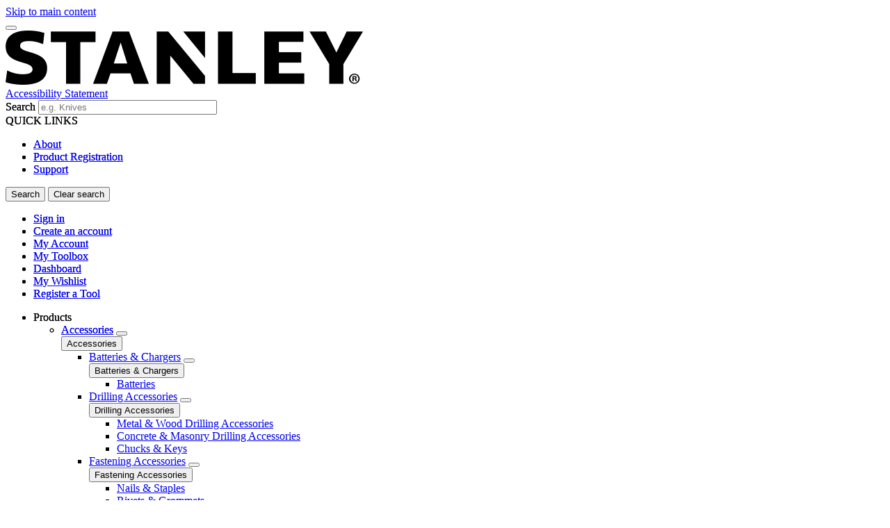

--- FILE ---
content_type: application/x-javascript
request_url: https://cdn.pricespider.com/1/1753/56feb584e7acecb02661cccc/config.js
body_size: 23033
content:
PriceSpider.onload("56feb584e7acecb02661cccc/config", {
  "amp": true,
  "productImageSize": 220,
  "loadButtonCss": true,
  "loadLocalStock": true,
  "loadResources": true,
  "updateTimerSeconds": [
    0,
    5,
    15,
    30
  ],
  "plugins": [
    "FiveStar"
  ],
  "map": {
    "service": "mapboxgl",
    "mapPushpinSize": [
      24,
      32
    ]
  },
  "buttonLink": {
    "href": {
      "GB": {
        "en": "https://www.blackanddecker.co.uk/en-gb/support/find-a-retailer"
      },
      "IE": {
        "en": "https://www.blackanddecker.ie/en-ie/support/find-a-retailer"
      },
      "IS": {
        "en": "https://www.blackanddecker.is/is-is/support/find-a-retailer"
      },
      "NZ": {
        "en": "https://www.blackanddecker.co.nz/en-nz/support/find-a-retailer"
      },
      "AU": {
        "en": "https://www.blackanddecker.com.au/en-au/support/find-a-retailer"
      },
      "FR": {
        "fr": "https://www.blackanddecker.fr/fr-fr/support/find-a-retailer"
      },
      "IT": {
        "it": "https://www.blackanddecker.it/it-it/support/find-a-retailer"
      },
      "NL": {
        "nl": "https://www.blackanddecker.nl/nl-nl/support/find-a-retailer"
      },
      "DE": {
        "de": "https://www.blackanddecker.de/de-de/support/find-a-retailer"
      },
      "AT": {
        "de": "https://www.blackanddecker.de/de-de/support/find-a-retailer"
      },
      "BE": {
        "nl": "https://www.blackanddecker.be/nl-be/support/find-a-retailer",
        "fr": "https://www.blackanddecker.be/fr-be/support/find-a-retailer"
      },
      "ES": {
        "es": "https://www.blackanddecker.es/es-es/support/find-a-retailer"
      },
      "GR": {
        "el": "https://www.blackanddecker.gr/el-gr/support/find-a-retailer"
      },
      "PL": {
        "pl": "https://www.blackanddecker.pl/pl-pl/support/find-a-retailer"
      },
      "PT": {
        "pt": "https://www.blackanddecker.pt/pt-pt/support/find-a-retailer"
      },
      "SE": {
        "sv": "https://www.blackanddecker.se/sv-se/support/find-a-retailer"
      },
      "DK": {
        "da": "https://www.blackanddecker.dk/da-dk/support/find-a-retailer"
      },
      "NO": {
        "nb": "https://www.blackanddecker.no/nb-no/support/find-a-retailer"
      },
      "CH": {
        "de": "https://www.blackanddecker.ch/de-ch/support/find-a-retailer",
        "fr": "https://www.blackanddecker.ch/fr-ch/support/find-a-retailer",
        "it": "https://www.blackanddecker.ch/it-ch/support/find-a-retailer"
      },
      "CZ": {
        "cs": "https://www.blackanddecker.cz/cs-cz/support/find-a-retailer"
      },
      "HU": {
        "hu": "https://www.blackanddecker.hu/hu-hu/support/find-a-retailer"
      },
      "FI": {
        "fi": "https://www.blackanddecker.fi/fi-fi/support/find-a-retailer"
      },
      "RO": {
        "ro": "https://www.blackanddecker.ro/ro-ro/support/find-a-retailer"
      },
      "SK": {
        "sk": "https://www.blackanddecker.sk/sk-sk/support/find-a-retailer"
      }
    }
  },
  "res": {
    "en": {
      "wtbButtonLabel": "WHERE TO BUY",
      "wtbButtonDisabledNoSellers": "Find a Retailer",
      "wtbButtonDisabledNoSku": "Find a Retailer",
      "wtbButtonLabelUnresolvedSku": "Find a Retailer",
      "stockStatus": {
        "notAvailableDirect": "See Website"
      }
    },
    "fr": {
      "wtbButtonLabel": "OÙ ACHETER",
      "wtbButtonDisabledNoSellers": "Trouver un détaillant",
      "wtbButtonDisabledNoSku": "Trouver un détaillant",
      "wtbButtonLabelUnresolvedSku": "Trouver un détaillant"
    },
    "be": {
      "wtbButtonLabel": "OÙ ACHETER",
      "wtbButtonDisabledNoSellers": "Trouver un détaillant",
      "wtbButtonDisabledNoSku": "Trouver un détaillant",
      "wtbButtonLabelUnresolvedSku": "Trouver un détaillant"
    },
    "it": {
      "wtbButtonLabel": "DOVE COMPRARE",
      "wtbButtonDisabledNoSellers": "Trova un rivenditore",
      "wtbButtonDisabledNoSku": "Trova un rivenditore",
      "wtbButtonLabelUnresolvedSku": "Trova un rivenditore"
    },
    "nl": {
      "wtbButtonLabel": "Waar kopen?",
      "wtbButtonDisabledNoSellers": "Geen verkooppunten gevonden",
      "wtbButtonDisabledNoSku": "Vind een winkel",
      "wtbButtonLabelUnresolvedSku": "Vind een winkel"
    },
    "de": {
      "wtbButtonLabel": "JETZT KAUFEN",
      "wtbButtonDisabledNoSellers": "Händlersuche",
      "wtbButtonDisabledNoSku": "Händlersuche",
      "wtbButtonLabelUnresolvedSku": "Händlersuche"
    },
    "es": {
      "wtbButtonLabel": "DONDE COMPRAR",
      "wtbButtonDisabledNoSellers": "Encuentra un Distribuidor",
      "wtbButtonDisabledNoSku": "Encuentra un Distribuidor",
      "wtbButtonLabelUnresolvedSku": "Encuentra un Distribuidor"
    },
    "el": {
      "wtbButtonLabel": "ΑΠΌ ΠΟΥ ΝΑ ΑΓΟΡΆΣΩ",
      "wtbButtonDisabledNoSellers": "Βρείτε ένα κατάστημα",
      "wtbButtonDisabledNoSku": "Βρείτε ένα κατάστημα",
      "wtbButtonLabelUnresolvedSku": "Βρείτε ένα κατάστημα"
    },
    "pl": {
      "wtbButtonLabel": "Gdzie kupić",
      "wtbButtonDisabledNoSellers": "Nie znaleziono sprzedawcy",
      "wtbButtonDisabledNoSku": "Nie znaleziono sprzedawcy",
      "wtbButtonLabelUnresolvedSku": "Nie znaleziono sprzedawcy"
    },
    "pt": {
      "wtbButtonLabel": "ONDE COMPRAR",
      "wtbButtonDisabledNoSellers": "Encontre um revendedor",
      "wtbButtonDisabledNoSku": "Encontre um revendedor",
      "wtbButtonLabelUnresolvedSku": "Encontre um revendedor"
    },
    "sv": {
      "wtbButtonLabel": "VAR MAN KAN KÖPA",
      "wtbButtonDisabledNoSellers": "Hitta en återförsäljare",
      "wtbButtonDisabledNoSku": "Hitta en återförsäljare",
      "wtbButtonLabelUnresolvedSku": "Hitta en återförsäljare"
    },
    "da": {
      "wtbButtonLabel": "HVOR KAN DET KØBES",
      "wtbButtonDisabledNoSellers": "Find en Forhandler",
      "wtbButtonDisabledNoSku": "Find en Forhandler",
      "wtbButtonLabelUnresolvedSku": "Find en Forhandler"
    },
    "no": {
      "wtbButtonLabel": "HVOR FÅR MAN KJØPT",
      "wtbButtonDisabledNoSellers": "Finn en forhandler",
      "wtbButtonDisabledNoSku": "Finn en forhandler",
      "wtbButtonLabelUnresolvedSku": "Finn en forhandler"
    },
    "nb": {
      "wtbButtonLabel": "HVOR FÅR MAN KJØPT",
      "wtbButtonDisabledNoSellers": "Finn en forhandler",
      "wtbButtonDisabledNoSku": "Finn en forhandler",
      "wtbButtonLabelUnresolvedSku": "Finn en forhandler"
    },
    "cs": {
      "wtbButtonLabel": "KDE KOUPIT",
      "wtbButtonDisabledNoSellers": "Najít prodejce",
      "wtbButtonDisabledNoSku": "Najít prodejce",
      "wtbButtonLabelUnresolvedSku": "Najít prodejce"
    },
    "hu": {
      "wtbButtonLabel": "HOL KAPHATÓ",
      "wtbButtonDisabledNoSellers": "Kereskedő keresése",
      "wtbButtonDisabledNoSku": "Kereskedő keresése",
      "wtbButtonLabelUnresolvedSku": "Kereskedő keresése"
    },
    "fi": {
      "wtbButtonLabel": "MISTÄ OSTAA",
      "wtbButtonDisabledNoSellers": "Etsi jälleenmyyjä",
      "wtbButtonDisabledNoSku": "Etsi jälleenmyyjä",
      "wtbButtonLabelUnresolvedSku": "Etsi jälleenmyyjä"
    },
    "ro": {
      "wtbButtonLabel": "UNDE CUMPARA",
      "wtbButtonDisabledNoSellers": "Găsiți un comerciant",
      "wtbButtonDisabledNoSku": "Găsiți un comerciant",
      "wtbButtonLabelUnresolvedSku": "Găsiți un comerciant"
    },
    "sk": {
      "wtbButtonLabel": "KDE KÚPIŤ",
      "wtbButtonDisabledNoSellers": "nájsť predajcu",
      "wtbButtonDisabledNoSku": "nájsť predajcu",
      "wtbButtonLabelUnresolvedSku": "nájsť predajcu"
    }
  },
  "useInitialLoader": false,
  "useProductLoader": false,
  "useLocationLoader": false,
  "wtb4": {
    "active": true,
    "token": "fe9b0ed67a374aff82ddc424fb34d3a5",
    "local": {
      "noCrawl": "Call first to see if it's in stock"
    }
  },
  "psUno": "full",
  "widgetType": "embedded",
  "mapKey": "pk.eyJ1IjoicHJpY2VzcGlkZXIiLCJhIjoiY2lldnl4MWFxMHdxMXNwbTJjc2lqZ3ZoNCJ9.HxlfoDB8cxI3uPfGfd_xrQ",
  "googleGeocodeApiKey": "AIzaSyDAs-BDhtydPh4DMYC8jGCNlj16DLKsB-k",
  "loadBrowserLocation": true,
  "loadIpLocation": true,
  "loadMarketplaceSellers": false,
  "requireSellers": "online",
  "href": "",
  "rules": [
    {
      "match": {
        "countryCode": [
          "IE"
        ],
        "tag": [
          "IE Black+Decker"
        ],
        "sku": []
      },
      "actions": {
        "online": [
          "includeSellers:[4885798,6676375,9581729,9582381,9964013,9964014,9964015]",
          "excludeMarketplaceSellers",
          "excludeStockStatus:[outOfStock,backorder,discontinued,unknown,callStore,freeShipping,shipToHome,shipToStore,notAvailableDirect]",
          "shuffle"
        ],
        "local": [
          "includeSellers:[23398558,23398561,23398562,23398563,23398564,23398565,23398567,23398577,23398578,23398579,23398584,23398586,24756114,24756115,25031200,25031201,25031202,25031203,25031204,25031205,25363822]",
          "includeDistance:50k",
          "sort:distance",
          "limitSameSellers:3",
          "limit:20"
        ]
      }
    },
    {
      "match": {
        "countryCode": [
          "GB"
        ],
        "tag": [
          "GB BLACK+DECKER"
        ],
        "sku": []
      },
      "actions": {
        "online": [
          "includeSellers:[15050,135788,140615,481904,484121,518379,2899270,3443915,3460589,3806599,4381760,4639533,5047059,5857428,10467487,20377733,23356856,23362021]",
          "excludeMarketplaceSellers",
          "excludeStockStatus:[outOfStock,backorder,discontinued,unknown,callStore,freeShipping,shipToHome,shipToStore,notAvailableDirect]",
          "shuffle"
        ],
        "local": [
          "includeSellers:[140615,518379,3443915,4639533,5857428,24201554,24201556,24201557,24201558,24201559,24201560,24201562,24201563,24201564,24201565,24201566,24201567,24201568,24201569,24201570,24201571,24201573,24201574,24201577,24201578,24201579,24201580,24201581,24201582,24201584,24201585,24201586,24201589,24201590,24201591,24201592,24201593,24201595,24201596,24201597,24201599,24201600,24201601,24201602,24201603,24201604,24201605,24201606,24201607,24201608,24201609,24201610,24201612,24201613,24201616,24201619,24201620,24201621,24201623,24201625,24201626,24201627,24201628,24201629,24201630,24201631,24201632,24201633,24201634,24201635,24201636,24201637,24201638,24201639,24201641,24201642,24201645,24201647,24201648,24201649,24201650,24201651,24201652,24201654,24201655,24201656,24201657,24201660,24201661,24201662,24201664,24201666,24201667,24201668,24201669,24201670,24201671,24201672,24201673,24201674,24201675,24201676,24201677,24201679,24201680,24201681,24201682,24201683,24201684,24201685,24201686,24201687,24201689,24201690,24201691,24201692,24201695,24201696,24201697,24201698,24201699,24201700,24201701,24201702,24201703,24201704,24201705,24201706,24201707,24201708,24201711,24201712,24201713,24201717,24201718,24201719,24201720,24201723,24201724,24201725,24201727,24201728,24201730,24201732,24201736,24201737,24201738,24201739,24201740,24201741,24201742,24201744,24201746,24201747,24201748,24201749,24201750,24201751,24201752,24201753,24201754,24201755,24201758,24201759,24201760,24201762,24201763,24201764,24201765,24201766,24201768,24201769,24201770,24201771,24201774,24201775,24201776,24201778,24201779,24201780,24201781,24201782,24201783,24201784,24201785,24201786,24201787,24201788,24201790,24201793,24201794,24201795,24201796,24201797,24201799,24201800,24201801,24201802,24201803,24201804,24201806,24201807,24201808,24201810,24201811,24201812,24201813,24201814,24201815,24201816,24201817,24201818,24201819,24201820,24201821,24201822,24201823,24201826,24201827,24201828,24201829,24201830,24201831,24201832,24201833,24201834,24201835,24201836,24201837,24201838,24201839,24201841,24201843,24201844,24201845,24201846,24201847,24201848,24201849,24201850,24201851,24201852,24201853,24201854,24201855,24201858,24201859,24201860,24201861,24201862,24201863,24201864,24201865,24201867,24201868,24201869,24201870,24201872,24201873,24201874,24201876,24201877,24201878,24201879,24201880,24201881,24201882,24201883,24201884,24201885,24201887,24201888,24201889,24201893,24201894,24201895,24201896,24201898,24201899,24201900,24201901,24201902,24201904,24201906,24201907,24201909,24201910,24201911,24201912,24201913,24201914,24201915,24201916,24201917,24201919,24201920,24201921,24201922,24201923,24201924,24201925,24201926,24201927,24201928,24201929,24201930,24201931,24201932,24201933,24201934,24201936,24201937,24201938,24201939,24201940,24201941,24201942,24201944,24201945,24201947,24201948,24201949,24201950,24201951,24201952,24201953,24201954,24201959,24201960,24201961,24201962,24201963,24201964,24201965,24201966,24201967,24201968,24201970,24201971,24201972,24201973,24201974,24201975,24201976,24201977,24201978,24201979,24201980,24201981,24201982,24201983,24201984,24201986,24201987,24201988,24201989,24201991,24201992,24201993,25031192,25031193]",
          "includeDistance:50k",
          "sortByDistance",
          "limitSameSellers:3",
          "limit:20"
        ]
      }
    },
    {
      "match": {
        "countryCode": [
          "BE"
        ],
        "tag": [
          "BE BLACK+DECKER"
        ],
        "sku": []
      },
      "actions": {
        "online": [
          "includeSellers:[3854485,3855290,3855317,3855460,4381826,4381868,4983432,4983437,4983446,4983550,8557726]",
          "excludeMarketplaceSellers",
          "excludeStockStatus:[outOfStock,backorder,discontinued,unknown,callStore,freeShipping,shipToHome,shipToStore,notAvailableDirect]",
          "shuffle"
        ],
        "local": [
          "includeSellers:[24263186,24263187,24263188,24263189,24263190,24263191,24263192,24263194,24263195,24263196,24263197,24263198,24263199,24263200,24263201,24263202,24263204,24263206,24263207,24263208,24263209,24263210,24263211,24263212,24263213,24263214,24263215,24263216,24263219,24263221,24263222,24263223,24263224,24263225,24263226,24263227,24263228,24263229,24263230,24263231,24263232,24263233,24263234,24263235,24263236,24263237,24263238,24263239,24263241,24263243,24263246,24263247,24263248,24263249,24263250,24263251,24263252,24263253,24263254,24263255,24263256,24263257,24263258,24263259,24263260,24263261,24263262,24263264,24263265,24263266,24263267,24263268,24263269,24263270,24263271,24263272,24263273,24263274,24263275,24263276,24263277,24263278,24263279,24263280,24263281,24263282,24263283,24263284,24263285,24263286,24263289,24263290,24263291,24263292,24263293,24263294,24263295,24263296,24263297,24263298,24263299,24263300,24263301,24263302,24263303,24263304,24263305,24263307,24263308,24263309,24263310,24263311,24263312,24263313,24263314,24263315,24263316,24263317,24263318,24263319,24263320,24263321,24263322,24263323,24263324,24263325,24263326,24263327,24263328,24263329,24263330,24263331,24263332,24263333,24263334,24263335,24263336,24263338,24263339,24263340,24263341,24263342,24263343,24263344,24263345,24263346,24263347,24263348,24263349,24263350,24263351,24263352,24263353,24263354,24263355,24263356,24263360,24263361,24263362,24263363,24263364,24263365,24263367,24263368,24263369,24263370,24263371,24263373,24263374,24263375,24263376,24263377,24263378,24263379,24263380,24263381,24263382,24263383,24263384,24263385,24263386,24263387,24263388,24263389,24263390,24263391,24263392,24263393,24263394,24263395,24263396,24263397,24263398,24263399,24263400,24263401,24263402,24263403,24263404,24263405,24263406,24263407,24263408,24263409,24263410,24263411,24263412,24263413,24263415,24263416,24263417,24263418,24263420,24263421,24263422,24263423,24263424,24263425,24263426,24263427,24263429,24263430,24263431,24263432,24263433,24263434,24263435,24263436,24263437,24263438,24263439,24263441,24263442,24263443,24263444,24263445,24263446,24263448,24263449,24263450,24263451,24263452,24263453,24263454,24263455,24263456,24263457,24263458,24263460,24263461,24263462,24263463,24263464,24263465,24263466,24263467,24263468,24263469,24263470,24263471,24263474,24263476,24263477,24263478,24263480,24263482,24263483,24263484,24263485,24263486,24263487,24263490,24263491,24263492,24263493,24263494,24263496,24263497,24263498,24263500,24263501,24263502,24263503,24263504,24263507,24263509,24263510,24263511,24263512,24263513,24263515,24263516,24263517,24263518,24263519,24263520,24263521,24263522,24263523,24263524,24263525,24263526,24263527,24263529,24263530,24263531,24263532,24263533,24263534,24263535,24263536,24263537,24263538,24263539,24263540,24263541,24263542,24263543,24263544,24263545,24263546,24263547,24263548,24263550,24263551,24263552,24263553,24263554,24263557,24263558,24263559,24263560,24263561,24263562,24263563,24263565,24263566,24263567,24263568,24263569,24263571,24263572,24263574,24263575,24263576,24263577,24263578,24263579,24263580,24263581,24263582,24263583,24263584,24263585,24263586,24263587,24263588,24263589,24263590,24263592,24263593,24263594,24263595,24263596,24263597,24263598,24263599,24263600,24263601,24263603,24263604,24263605,24263606,24263607,24263608,24263609,24263610,24263611,24263612,24263613,24263614,24263615,24263617,24263618,24263620,24263621,24263622,24263623,24263624,24263625,24263626,24263627,24263629,24263632,24263633,24263634,24263635,24263636,24263637,24263638,24263639,24263640,24263641,24263642,24263643,24263644,24263645,24263646,24263647,24263648,24263649,24263650,24263651,24263652,24263655,24263657,24263658,24263660,24263661,24263662,24263663,24263664,24263665,24263666,24263667,24263669,24263670,24263671,24263672,24263673,24263674,24263675,24263676,24263677,24263678,24263681,24263682,24263684,24263685,24263686,24263687,24263688,24263689,24263690,24263693,24263695,24263696,24263697,24263699,24263700,24263701,24263703,24263704,24263706,24263708,24263709,24263711,24263712,24263713,24263714,24263715,24263716,24263717,24263718,24263719,24263720,24263722,24263725,24263726,24263727,24263729,24263731,24263733,24263736,24263737,24263739,24263740,24263741,24263742,24263744,24263745,24263746,24263747,24263748,24263749,24263750,24263752,24263754,24263755,24263757,24263758,24263760,24263762,24263763,24263764,24263765,24263766,24263767,24263768,24263771,24263772,24263773,24263774,24263775,24263776,24263777,24263778,24263779,24263780,24263782,24263785,24263788,24263789,24263790,24263792,24263793,24263794,24263795,24263796,24263797,24263798,24263799,24263800,24263801,24263802,24263803,24263804,24263805,24263806,24263807,24263808,24263809,24263810,24263811,24263812,24263813,24263814,24263815,24263816,24263817,24263818,24263819,24263821,24263822,24263824,24263825,24263828,24263829,24263831,24263832,24263833,24263836,24619158,24619159,24619160,24619161,24619162,24619163,24619164,24619165,24619166,24619167,24619168,24619169,24619170,24619171,24619172,24619173,24619174,24619175,24619176,24619177,24619178,24619179,24619180,24619181,24619182,24619183,24619184,24619185,24619186,24619187,24619188,24619189,24619190,24619191,24619192,24619193,24619194,24619195,24619196,24619197,24619198,24619199,24619200,24619201,24619202,24619203,24619204,24619205,24619206,24619207,24619208,24619209,24619210,24619211,24619212,24619213,24619214,24619215,24619216,24619217,24619218,24619219,24619220,24619221,24619222,24619223,24619224,24619225,24619226,24619227,24619228,24619229,24619230,24619231,24619232,24619233,24619234,24619235,24619236,24619237,24619238,24619239,24619240,24619241,24619242,24619243,24619244,24619245,24619246,24619247,24619248,24619249,24619250,24619251,24619252,24619253,24619254,24619255,24619256,24619257,24619258,24619259,24619260,24619261,24619262,24619263,24619264,24619265,24619266,24619267,24619268,24619269,24871655,24871656,24871657,24871658,24871659,25031133,25031134,25089227,25401752,25449328,25449329,25449330,25449331,25449332,25449333,25449334,25449335,25449336,25449337,25449338,25449339,25449340,25449341,25449342,25449343,25449344,25449345,25449346,25449347,25449348,25449349,25449350,25449351,25449353,25449354,25449355,25449356,25449357,25449358,25449359,25449360,25449361,25449362,25449363,25449364,25449365,25449366,25449367,25449368,25449369,25449370,25449371,25449372,25503477]",
          "includeDistance:50k",
          "sort:distance",
          "limitSameSellers:3",
          "limit:20"
        ]
      }
    },
    {
      "match": {
        "countryCode": [
          "DE"
        ],
        "tag": [
          "DE BLACK+DECKER"
        ],
        "sku": []
      },
      "actions": {
        "online": [
          "includeSellers:[415978,487385,1634368,3812363,3917409,4956996,4966470,6684888]",
          "excludeMarketplaceSellers",
          "excludeStockStatus:[backorder,discontinued,callStore,freeShipping,shipToHome,shipToStore]",
          "shuffle"
        ],
        "local": [
          "includeSellers:[25503679,25503680,25503681,25503682,25503683,25503684,25503685,25503686,25503687,25503688,25503689,25503690,25503691,25503692,25503693,25503694,25503695,25503698,25503699,25503700,25503701,25503702,25503703,25503704,25503705,25503706,25503707,25503708,25503709,25503710,25503711,25503712,25503713,25503714,25503715,25503716,25503717,25503718,25503719,25503720,25503721,25503722,25503723,25503724,25503725,25503726,25503727,25503728,25503729,25503730,25503731,25503732,25503733,25503734,25503735,25503736,25503737,25503738,25503739,25503740,25503741,25503742,25503743,25503744,25503745,25503746,25503747,25503748,25503749,25503751,25503752,25503753,25503754,25503755,25503756,25503757,25503758,25503759,25503760,25503761,25503762,25503763,25503764,25503765,25503766,25503767,25503768,25503769,25503770,25503771,25503772,25503773,25503774,25503775,25503776,25503777,25503778,25503779,25503780,25503781,25503782,25503783,25503784,25503785,25503786,25503787,25503788,25503789,25503790,25503791,25503792,25503793,25503794,25503795,25503796,25503797,25503798,25503799,25503800,25503801,25503802,25503803,25503804,25503805,25503806,25503807,25503808,25503809,25503810,25503811,25503812,25503813,25503814,25503815,25503816,25503817,25503818,25503819,25503820,25503821,25503822,25503823,25503824,25503825,25503826,25503827,25503828,25503829,25503830,25503831,25503832,25503833,25503834,25503835,25503836,25503837,25503838,25503839,25503840,25503841,25503842,25503843,25503844,25503845,25503846,25503847,25503848,25503849,25503850,25503851,25503852,25503853,25503854,25503855,25503856,25503857,25503858,25503859,25503860,25503861,25503862,25503863,25503864,25503865,25503866,25503867,25503868,25503869,25503870,25503871,25503872,25503873,25503874,25503875,25503876,25503877,25503878,25503879,25503880,25503881,25503882,25503883,25503884,25503885,25503886,25503887,25503888,25503889,25503890,25503891,25503892,25503893,25503894,25503895,25503896,25503897,25503898,25503899,25503900,25503901,25503902,25503903,25503904,25503905,25503906,25503907,25503908,25503909,25503910,25503911,25503912,25503913,25503914,25503915,25503916,25503917,25503918,25503919,25503920,25503921,25503922,25503923,25503924,25503925,25503926,25503927,25503928,25503929,25503930,25503931,25503932,25503933,25503934,25503935,25503936,25503937,25503938,25503939,25503940,25503941,25503942,25503943,25503944,25503945,25503946,25503947,25503948,25503949,25503950,25503951,25503952,25503953,25503954,25503955,25503956,25503957,25503958,25503959,25503960,25503961,25503962,25503963,25503964,25503965,25503966,25503967,25503968,25503969,25503970,25503971,25503972,25503973,25503974,25503975,25503976,25503977,25503978,25503979,25503980,25503981,25503982,25503983,25503984,25503985,25503986,25503987,25503988,25503989,25503990,25503991,25503992,25503993,25503994,25503995,25503996,25503997,25503998,25503999,25504000,25504001,25504002,25504003,25504004,25504005,25504006,25504007,25504008,25504009,25504010,25504011,25504012,25504013,25504014,25504015,25504016,25504017,25504018,25504019,25504020,25504021,25504022,25504023,25504024,25504025,25504026,25504027,25504028,25504029,25504030,25504031,25504032,25504033,25504034,25504035,25504036,25504037,25504038,25504039,25504040,25504041,25504042,25504043,25504044,25504045,25504046,25504047,25504048,25504049,25504050,25504051,25504052,25504053,25504054,25504055,25504056,25504057,25504058,25504059,25504060,25504061,25504062,25504063,25504064,25504065,25504066,25504067,25504068,25504069,25504070,25504071,25504072,25504073,25504074,25504075,25504076,25504077,25504078,25504079,25504080,25504081,25504082,25504083,25504084,25504085,25504086,25504087,25504088,25504089,25504090,25504091,25504092,25504093,25504094,25504095,25504096,25504097,25504098,25504099,25504100,25504101,25504102,25504103,25504104,25504105,25504106,25504107,25504108,25504109,25504110,25504111,25504112,25504113,25504114,25504115,25504116,25504117,25504118,25504119,25504120,25504121,25504122,25504123,25504124,25504125,25504126,25504127,25504128,25504129,25504130,25504131,25504132,25504133,25504134,25504135,25504137,25504138,25504139,25504140,25504141,25504142,25504143,25504144,25504145,25504146,25504147,25504148,25504149,25504150,25504151,25504152,25504153,25504154,25504155,25504156,25504157,25504158,25504159,25504160,25504161,25504162,25504163,25504164,25504165,25504166,25504167,25504168,25504169,25504170,25504171,25504172,25504173,25504174,25504175,25504176,25504177,25504178,25504179,25504180,25504181,25504182,25504183,25504184,25504185,25504186,25504187,25504188,25504189,25504190,25504191,25504192,25504193,25504194,25504195,25504196,25504197,25504198,25504199,25504200,25504201,25504202,25504203,25504204,25504205,25504206,25504207,25504208,25504209,25504210,25504211,25504212,25504213,25504214,25504215,25504216,25504217,25504218,25504219,25504220,25504221,25504222,25504223,25504224,25504225,25504226,25504227,25504228,25504229,25504230,25504231,25504232,25504233,25504234,25504235,25504236,25504237,25504238,25504239,25504240,25504241,25504242,25504243,25504244,25504245,25504246,25504247,25504248,25504249,25504250,25504251,25504252,25504253,25504254,25504255,25504256,25504257,25504258,25504259,25504260,25504261,25504262,25504263,25504264,25504265,25504266,25504267,25504268,25504269,25504270,25504272,25504273,25504274,25504275,25504276,25504277,25504278,25504279,25504280,25504281,25504282,25504283,25504284,25504285,25504286,25504287,25504288,25504289,25504290,25504291,25504292,25504293,25504294,25504295,25504296,25504297,25504298,25504299,25504300,25504301,25504302,25504303,25504304,25504305,25504306,25504307,25504308,25504309,25504310,25504311,25504312,25504313,25504314,25504315,25504316,25504317,25504318,25504319,25504320,25504321,25504322,25504323,25504324,25504325,25504326,25504327,25504328,25504329,25504330,25504331,25504332,25504333,25504334,25504335,25504336,25504337,25504338,25504339,25504340,25504341,25504342,25504343,25504344,25504345,25504346,25504347,25504348,25504349,25504350,25504351,25504352,25504353,25504354,25504355,25504356,25504357,25504358,25504359,25504360,25504362,25504363,25504364,25504365,25504366,25504367,25504368,25504369,25504370,25504371,25504372,25504373,25504374,25504375,25504376,25504377,25504378,25504379,25504380,25504381,25504382,25504383,25504384,25504385,25504386,25504387,25504388,25504389,25504390,25504391,25504392,25504393,25504394,25504395,25504396,25504397,25504398,25504399,25504400,25504401,25504402,25504403,25504404,25504405,25504406,25504407,25504408,25504409,25504410,25504411,25504412,25504413,25504414,25504415,25504416,25504417,25504418,25504419,25504420,25504421,25504422,25504423,25504424,25504425,25504426,25504427,25504428,25504429,25504430,25504431,25504432,25504433,25504434,25504435,25504436,25504437,25504438,25504439,25504440,25504441,25504442,25504443,25504444,25504445,25504446,25504447,25504448,25504449,25504450,25504451,25504452,25504453,25504454,25504455,25504456,25504457,25504458,25504459,25504460,25504461,25504462,25504463,25504464,25504465,25504466,25504467,25504468,25504469,25504470,25504471,25504472,25504473,25504474,25504475,25504476,25504477,25504478,25504479,25504480,25504481,25504482,25504483,25504484,25504485,25504486,25504487,25504488,25504489,25504490,25504491,25504492,25504493,25504494,25504495,25504496,25504497,25504498,25504499,25504500,25504501,25504502,25504503,25504504,25504505,25504506,25504507,25504508,25504509,25504510,25504511,25504512,25504513,25504514,25504515,25504516,25504517,25504518,25504519,25504520,25504521,25504522,25504523,25504524,25504525,25504526,25504527,25504528,25504529,25504530,25504531,25504532,25504533,25504534,25504535,25504536,25504537,25504538,25504539,25504540,25504541,25504542,25504543,25504544,25504545,25504546,25504547,25504548,25504549,25504550,25504551,25504552,25504553,25504554,25504555,25504556,25504557,25504558,25504559,25504560,25504561,25504562,25504563,25504564,25504565,25504566,25504567,25504568,25504569,25504570,25504571,25504572,25504573,25504574,25504575,25504576,25504577,25504578,25504579,25504580,25504581,25504582,25504583,25504584,25504585,25504586,25504587,25504588,25504589,25504590,25504591,25504592,25504593,25504594,25504595,25504596,25504597,25504598,25504599,25504600,25504601,25504602,25504603,25504604,25504605,25504606,25504607,25504608,25504609,25504610,25504611,25504612,25504613,25504614,25504615,25504616,25504617,25504618,25504619,25504620,25504621,25504622,25504623,25504624,25504625,25504626,25504627,25504628,25504629,25504630,25504631,25504632,25504633,25504634,25504635,25504636,25504637,25504638,25504639,25504640,25504641,25504642,25504643,25504644,25504645,25504646,25504647,25504648,25504649,25504650,25504651,25504652,25504653,25504654,25504655,25504656,25504657,25504658,25504659,25504660,25504661,25504662,25504663,25504664,25504665,25504666,25504667,25504668,25504669,25504670,25504671,25504672,25504673,25504674,25504675,25504676,25504677,25504678,25504679,25504680,25504681,25504682,25504683,25504684,25504685,25504686,25504687,25504688,25504689,25504690,25504691,25504692,25504693,25504694,25504695,25504696,25504697,25504698,25504699,25504700,25504701,25504702,25504703,25504704,25504705,25504706,25504707,25504708,25504709,25504710,25504711,25504712,25504713,25504714,25504715,25504716,25504717,25504718,25504719,25504720,25504721,25504722,25504723,25611865]",
          "includeDistance:50k",
          "sort:distance",
          "limitSameSellers:3",
          "limit:20"
        ]
      }
    },
    {
      "match": {
        "countryCode": [
          "NL"
        ],
        "tag": [
          "NL BLACK+DECKER"
        ],
        "sku": []
      },
      "actions": {
        "online": [
          "includeSellers:[487475,1518567,1575659,1957001,4309312,4981707,4981708,4981844,4981884,5071351]",
          "excludeMarketplaceSellers",
          "excludeStockStatus:[outOfStock,backorder,discontinued,unknown,callStore,freeShipping,shipToHome,shipToStore,notAvailableDirect]",
          "shuffle"
        ],
        "local": [
          "includeSellers:[24264410,24264412,24264413,24264414,24264415,24264416,24264418,24264420,24264421,24264422,24264423,24264424,24264426,24264427,24264428,24264429,24264430,24264431,24264432,24264433,24264434,24264435,24264437,24264438,24264439,24264441,24264442,24264443,24264445,24264447,24264448,24264449,24264450,24264451,24264452,24264454,24264455,24264457,24264458,24264459,24264460,24264461,24264462,24264463,24264465,24264466,24264468,24264470,24264471,24264472,24264473,24264474,24264476,24264477,24264478,24264479,24264480,24264481,24264483,24264484,24264485,24264490,24264491,24264492,24264493,24264495,24264496,24264497,24264498,24264499,24264502,24264503,24264504,24264505,24264506,24264507,24264508,24264509,24264510,24264511,24264512,24264513,24264514,24264515,24264516,24264517,24264518,24264519,24264521,24264522,24264525,24264526,24264528,24264529,24264530,24264531,24264533,24264537,24264539,24264540,24264541,24264542,24264543,24264545,24264547,24264548,24264549,24264550,24264551,24264552,24264553,24264554,24264555,24264556,24264557,24264558,24264559,24264561,24264563,24264564,24264565,24264567,24264568,24264569,24264570,24264571,24264572,24264573,24264575,24264576,24264579,24264581,24264582,24264583,24264584,24264585,24264586,24264588,24264589,24264590,24264592,24264594,24264596,24264597,24264598,24264599,24264600,24264601,24264602,24264604,24264605,24264606,24264607,24264608,24264609,24264611,24264612,24264614,24264616,24264617,24264618,24264619,24264620,24264621,24264622,24264623,24264624,24264627,24264628,24264629,24264630,24264631,24264632,24264633,24264634,24264635,24264636,24264637,24264638,24264639,24264640,24264641,24264642,24264644,24264645,24264646,24264647,24264650,24264651,24264652,24264653,24264654,24264655,24264657,24264658,24264659,24264660,24264661,24264662,24264664,24264665,24264666,24264667,24264668,24264669,24264670,24264671,24264672,24264673,24264674,24264677,24264678,24264679,24264680,24264683,24264684,24264685,24264686,24264687,24264688,24264689,24264690,24264691,24264692,24264694,24264695,24264696,24264698,24264699,24264700,24264701,24264702,24264703,24264704,24264708,24264709,24264710,24264711,24264712,24264713,24264714,24264715,24264716,24264718,24264719,24264720,24264721,24264722,24264723,24264725,24264726,24264728,24264729,24264730,24264732,24264733,24264734,24264735,24264738,24264739,24264741,24264742,24264743,24264744,24264746,24264747,24264748,24264749,24264751,24264752,24264754,24264755,24264756,24264757,24264758,24264759,24264760,24264762,24264763,24264764,24264765,24264766,24264767,24264768,24264769,24264770,24264771,24264773,24264775,24264776,24264777,24264778,24264779,24264780,24264781,24264782,24264783,24264785,24264786,24264788,24264789,24264790,24264791,24264792,24264793,24264794,24264795,24264796,24264797,24264798,24264799,24264800,24264804,24264805,24264806,24264807,24264808,24264809,24264810,24264811,24264812,24264813,24264814,24264815,24264816,24264817,24264818,24264819,24264820,24264821,24264822,24264823,24264824,24264825,24264826,24264828,24264829,24264831,24264833,24264834,24264835,24264836,24264837,24264838,24264840,24264841,24264843,24264845,24264847,24264850,24264851,24264854,24264857,24264858,24264861,24264862,24264863,24264864,24264866,24264867,24264868,24264869,24264870,24264871,24264872,24264873,24264874,24264875,24264877,24264878,24264879,24264880,24264882,24264884,24264885,24264886,24264887,24264888,24264889,24264890,24264891,24264892,24264893,24264894,24264895,24264896,24264897,24264898,24264899,24264900,24264901,24264902,24264903,24264905,24264906,24264907,24264908,24264909,24264912,24264913,24264914,24264915,24264916,24264917,24264918,24264919,24264920,24264924,24264925,24264926,24264927,24264928,24264929,24264930,24264931,24264932,24264934,24264935,24264936,24264937,24264938,24264939,24264941,24264942,24264943,24264944,24264945,24264946,24264947,24264948,24264949,24264950,24264951,24264952,24264955,24264956,24264957,24264958,24264960,24264961,24264962,24264963,24264964,24264965,24264967,24264970,24264972,24264973,24264974,24264975,24264976,24264978,24264979,24264981,24264982,24264983,24264984,24264985,24264986,24264987,24264988,24264989,24264990,24264991,24264992,24264993,24264994,24264995,24264996,24264997,24264998,24264999,24265000,24265001,24265002,24265003,24265004,24265005,24265006,24265007,24265008,24265009,24265010,24265011,24265012,24265013,24265014,24265015,24265016,24265017,24265018,24265019,24265020,24265022,24265023,24265024,24265025,24265026,24265027,24265028,24265029,24265030,24265031,24265032,24265033,24265034,24265035,24265036,24265037,24265038,24265039,24265040,24265041,24265042,24265044,24265045,24265046,24265047,24265048,24265051,24265052,24265053,24265054,24265055,24265057,24265058,24265059,24265060,24265061,24265062,24265063,24265064,24265065,24265066,24265067,24265068,24265071,24265072,24265074,24265075,24265078,24265079,24265080,24265081,24265082,24265084,24265088,24265089,24265090,24265092,24265093,24265094,24265095,24265096,24265097,24265098,24265099,24265100,24265101,24265102,24265103,24265105,24265106,24265107,24265108,24265109,24265110,24265111,24265112,24265113,24265114,24265115,24265116,24265117,24265118,24265119,24265120,24265121,24265122,24265123,24265125,24265126,24265128,24265129,24265130,24265131,24265132,24265133,24265134,24265135,24265136,24265137,24265138,24265139,24265140,24265141,24265142,24265145,24265146,24265148,24265149,24265150,24265151,24265152,24265153,24265156,24265159,24265160,24265161,24265163,24265164,24265165,24265166,24265167,24265168,24265169,24265170,24265173,24265174,24265175,24265176,24265177,24265178,24265179,24265180,24265181,24265182,24265183,24265184,24265185,24265186,24265187,24265188,24265189,24265190,24265191,24265192,24265193,24265195,24265196,24265197,24265199,24265200,24265201,24265202,24265203,24265204,24265205,24265206,24265207,24265209,24265210,24265211,24265212,24265213,24265214,24265215,24265216,24265218,24265220,24265222,24265223,24265224,24265225,24265226,24265227,24265228,24265229,24265230,24265232,24265233,24265234,24265236,24265237,24265239,24265240,24265241,24265243,24265244,24265245,24265247,24265248,24265249,24265250,24265251,24265252,24265253,24265254,24265255,24265256,24265257,24265258,24265259,24265261,24265262,24265263,24265264,24265265,24265266,24265267,24265268,24265269,24265272,24265273,24265274,24265275,24265277,24265278,24265279,24265280,24265281,24265283,24265285,24265286,24265287,24265288,24265289,24265290,24265291,24265292,24265293,24265294,24265296,24265297,24265298,24265299,24265300,24265301,24265302,24265303,24265304,24265305,24265306,24265307,24265308,24265310,24265311,24265313,24265314,24265315,24265316,24265317,24265318,24265319,24265320,24265321,24265322,24265323,24265324,24265326,24265327,24265328,24265330,24265331,24265332,24265333,24265334,24265335,24265336,24265337,24265338,24265339,24265340,24265341,24265342,24265343,24265345,24265346,24265347,24265348,24265350,24265351,24265352,24265353,24265354,24265355,24265357,24265358,24265359,24265360,24265361,24265362,24265363,24265364,24265365,24265366,24265367,24265368,24265369,24265370,24265371,24265372,24265374,24265375,24265376,24265377,24265378,24265379,24265380,24265381,24265382,24265383,24265385,24265386,24265387,24265388,24265390,24265391,24265392,24265393,24265394,24265396,24265397,24265398,24265399,24265400,24265401,24265402,24265403,24265404,24265406,24265407,24265408,24265409,24265411,24265412,24265413,24265414,24265415,24265416,24265417,24265418,24265419,24265420,24265422,24265423,24265424,24265425,24265426,24265428,24265429,24265430,24265431,24265432,24265433,24265434,24265435,24265436,24265437,24265438,24265440,24265441,24265442,24265445,24265446,24265447,24265448,24265449,24265450,24265451,24265452,24265453,24265454,24265455,24265456,24265457,24265458,24265459,24265460,24265461,24265462,24265463,24265464,24265465,24265466,24265467,24265468,24265471,24265472,24265473,24265474,24265475,24265476,24265477,24265478,24265481,24265482,24265483,24265485,24265486,24265487,24265488,24265489,24265490,24265491,24265492,24265493,24265494,24265495,24265496,24265498,24265499,24265500,24265501,24265502,24265503,24265504,24265506,24265508,24265509,24265510,24265511,24265512,24265513,24265514,24265515,24265516,24265517,24265518,24265519,24265520,24265521,24265522,24265523,24265524,24265525,24265527,24265528,24265529,24265530,24265531,24265533,24265534,24265535,24265537,24265538,24265539,24265540,24265541,24265542,24265543,24265544,24265545,24265546,24265547,24265548,24265549,24265550,24265551,24265552,24265553,24265554,24265555,24265557,24265560,24265561,24265562,24265563,24265564,24265565,24265566,24265567,24265569,24265570,24265571,24265572,24265573,24265574,24265576,24265577,24265578,24265579,24265580,24265581,24265582,24265583,24265586,24265588,24265589,24265590,24265591,24265592,24265593,24265594,24265595,24265596,24265597,24265598,24265599,24265600,24265601,24265602,24265603,24265607,24265609,24265610,24265611,24265613,24265614,24265615,24265616,24265617,24265618,24265619,24265620,24265623,24265624,24265625,24265626,24265629,24265630,24265631,24265633,24265634,24265635,24265636,24265638,24265639,24265640,24265641,24265642,24265643,24265645,24265646,24265647,24265648,24265649,24265650,24265651,24265652,24265653,24265654,24265655,24265656,24265657,24265658,24265659,24265660,24265661,24265662,24265664,24265665,24265666,24265667,24265668,24265669,24265670,24265671,24265672,24265673,24265674,24265675,24265676,24265677,24265679,24265680,24265682,24265683,24265684,24265685,24265686,24265688,24265689,24265690,24265691,24265692,24265694,24265695,24265697,24265698,24265699,24265700,24265701,24265703,24265704,24265706,24265707,24265708,24265709,24265710,24265711,24265713,24265715,24265716,24265718,24265720,24265721,24265722,24265723,24265724,24265725,24265726,24265727,24265728,24265729,24265730,24265731,24265732,24265733,24265735,24265736,24265737,24265738,24265740,24265741,24265742,24265743,24265744,24265745,24265746,24265747,24265748,24265749,24265750,24265751,24265752,24265753,24265755,24265757,24265758,24265759,24265760,24265761,24265763,24265764,24265765,24265766,24265767,24265768,24265770,24265772,24265773,24265774,24265775,24265776,24265777,24265778,24265781,24265782,24265783,24265786,24265787,24265789,24265790,24265791,24265792,24265793,24265794,24265795,24265796,24265797,24265798,24265799,24265800,24265801,24265802,24265803,24265804,24265806,24265808,24265809,24265810,24265811,24265812,24265813,24265814,24265815,24265816,24265817,24265818,24265819,24265820,24265821,24265822,24265823,24265824,24265826,24265827,24265829,24265830,24265831,24265832,24265833,24265834,24265835,24265836,24265837,24265838,24265839,24265840,24265841,24265842,24265843,24265844,24265845,24265846,24265847,24265848,24265849,24265850,24265851,24265852,24265853,24265854,24265855,24265856,24265857,24265858,24265860,24265861,24265862,24265863,24265864,24265865,24265866,24265867,24265868,24265869,24265870,24265871,24265872,24265873,24265874,24265875,24265876,24265877,24265878,24265881,24265882,24265883,24265884,24265885,24265888,24265890,24265891,24265893,24265894,24265895,24265896,24265897,24265898,24265899,24265901,24265902,24265903,24265904,24265905,24265906,24265907,24265908,24265911,24265912,24265913,24265914,24265915,24265916,24265917,24265918,24265919,24265920,24265921,24265922,24265923,24265924,24265925,24265926,24265927,24265928,24265929,24265930,24265931,24265932,24265933,24265934,24265935,24265936,24265937,24265938,24265939,24265940,24265942,24265943,24265944,24265945,24265946,24265947,24265948,24265949,24265950,24265951,24265952,24265953,24265954,24265955,24265956,24265957,24265958,24265959,24265960,24265961,24265962,24265963,24265964,24265965,24265966,24265967,24265968,24265969,24265970,24265971,24265972,24265973,24265974,24265975,24265976,24265977,24265978,24265979,24265980,24265981,24265982,24265983,24265984,24265985,24265986,24265987,24265988,24265989,24265990,24265991,24265992,24265993,24265994,24265996,24265997,24265998,24266000,24266001,24266002,24266003,24266004,24266005,24266006,24266007,24266008,24266009,24266010,24266011,24266012,24266013,24266014,24266015,24266016,24266017,24266019,24266020,24266021,24266022,24266024,24266027,24266028,24266029,24266030,24266031,24266032,24266033,24266034,24266035,24266036,24266038,24266039,24266040,24266041,24266042,24266043,24266044,24266045,24266046,24266047,24266048,24266049,24266050,24266051,24266052,24266053,24266054,24266055,24266056,24266057,24266058,24266059,24266060,24266061,24266062,24266063,24266064,24266065,24266066,24266067,24266068,24266069,24266070,24266071,24266072,24266073,24266074,24266075,24266076,24266077,24266078,24266079,24266080,24266081,24266082,24266083,24266084,24266085,24266087,24266089,24266090,24266091,24266092,24266093,24266094,24266095,24266096,24266097,24266098,24266099,24266100,24266101,24266102,24266103,24266104,24266105,24266106,24266107,24266108,24266109,24266110,24266111,24266112,24266113,24266114,24266115,24266116,24266117,24266118,24266119,24266120,24266121,24266122,24266123,24266124,24266125,24266127,24266128,24266129,24266130,24266131,24266132,24266133,24266134,24266135,24266136,24266137,24266138,24266139,24266140,24266141,24266142,24266143,24266144,24266145,24266146,24871697,24871698,24871699,24871700,24871701,24955277,25031217,25031218,25031219,25031220,25031221,25031222,25031223,25031224,25031225,25031226,25031227,25031228,25031229,25031230,25031231,25031232,25031233,25031234,25031235,25031236,25031237,25031238,25031239,25031240,25031241,25031242,25031243,25031244,25031245,25031246,25031247,25031248,25031249,25031250,25031251,25031252,25031253,25031254,25031255,25031256,25031257,25031258,25031259,25031260,25031261,25031262,25031263,25031264,25031265,25031266,25031267,25031268,25031269,25031270,25031271,25031272,25031273,25031274,25031275,25031276,25031277,25031278,25031279,25031280,25031281,25031282,25031283,25031284,25031285,25031286,25031287,25031288,25031289,25031290,25031291,25031292,25031293,25031294,25031295,25031296,25031297,25031298,25031299,25031300,25031301,25031302,25031303,25031304,25031305,25031306,25031307,25031308,25031309,25031310,25031311,25031312,25031313,25031314,25031315,25031316,25031317,25031318,25031319,25031320,25031321,25031322,25031323,25031324,25031325,25031326,25031327,25031328,25031329,25031330,25031331,25031332,25031333,25031334,25031335,25031336,25031337,25031338,25031339,25031340,25031341,25031342,25031343,25031344,25031345,25031346,25031347,25031348,25031349,25031350,25031351,25031352,25031353,25031354,25031355,25031356,25031357,25031358,25031359,25031360,25031361,25031362,25031363,25031364,25031365,25031366,25031367,25031368]",
          "includeDistance:50k",
          "sort:distance",
          "limitSameSellers:3",
          "limit:20"
        ]
      }
    },
    {
      "match": {
        "countryCode": [
          "PL"
        ],
        "tag": [
          "PL BLACK+DECKER"
        ],
        "sku": []
      },
      "actions": {
        "online": [
          "includeSellers:[2144964,3887263,4293948]",
          "excludeMarketplaceSellers",
          "excludeStockStatus:[outOfStock,backorder,discontinued,unknown,callStore,freeShipping,shipToHome,shipToStore,notAvailableDirect]",
          "shuffle"
        ],
        "local": [
          "includeSellers:[23398638,23398639,23398656,23398671,23398675,23398722,23398725,23398748,23398750,23398754,23398758,24207389,24207391,24207399,24207400,24207405,24207412,24207414,24207416,24207417,24207420,24207421,24207425,24207426,24207427,24207429,24207432,24207435,24207438,24207441,24207442,24207445,24207446,24607275,25031488,25031489,25031490,25031491,25490087,25694103]",
          "includeDistance:50k",
          "sort:distance",
          "limitSameSellers:3",
          "limit:20"
        ]
      }
    },
    {
      "match": {
        "countryCode": [
          "FR"
        ],
        "tag": [
          "FR BLACK+DECKER"
        ],
        "sku": []
      },
      "actions": {
        "online": [
          "includeSellers:[35268,431108,483976,487393,487398,487473,487474,542043,3816020,4299921,4299922,4299937,4300027,4674180,5620973,6417620,6417752,6473443]",
          "excludeStockStatus:[outOfStock,backorder,notAvailableDirect,discontinued,unknown]",
          "shuffle"
        ],
        "local": [
          "includeSellers:[24911730,24911735,24911737,24911743,24911754,24911757,24911760,24911762,24911764,24911767,24911783,24911786,24911790,24911794,24911822,24911825,24911902,24911904,24911906,24911908,24911932,24911935,24911941,24911950,24911952,24911956,24911959,24911969,24911974,24911979,24911984,24911987,24911989,24912010,24912057,24912062,24912065,24912071,24912078,24912080,24912082,24912090,24912093,24912100,24912103,24912107,24912121,24912125,24912127,24912130,24912132,24912137,24912139,24912143,24912145,24912152,24912183,24912185,24912187,24912189,24912192,24912198,24912201,24912211,24912213,24912215,24912220,24912224,24912231,24912235,24912238,24912240,24912245,24912247,24912261,24912271,24912273,24912282,24912284,24912291,24912296,24912303,24912307,24912309,24912313,24912316,24912318,24912320,24912323,24912325,24912331,24912333,24912338,24912344,24912346,24912359,24912364,24912366,24912368,24912371,24912373,24912378,24912382,24912396,24912398,24912400,24912402,24912404,24912411,24912417,24912421,24912423,24912431,24912433,24912439,24912446,24912450,24912454,24912456,24912463,24912465,24912467,24912475,24912478,24912479,24912482,24912484,24912486,24912488,24912497,24912501,24912518,24912530,24912534,24912536,24912552,24912557,24912561,24912568,24912576,24912582,24912584,24912589,24912590,24912599,24912606,24912608,24912610,24912614,24912616,24912623,24912625,24912631,24912634,24912636,24912640,24912646,24912666,24912670,24912675,24912678,24912688,24912697,24912699,24912701,24912704,24912706,24912710,24912720,24912722,24912728,24912730,24912748,24912753,24912757,24912759,24912762,24912768,24912770,24912772,24912774,24912776,24912782,24912785,24912797,24912802,24912804,24912808,24912812,24912814,24912818,24912820,24912822,24912824,24912828,24912832,24912836,24912857,24912863,24912875,24912877,24912882,24912884,24912886,24912892,24912894,24912902,24912911,24912915,24912927,24912929,24912933,24912938,24912940,24912942,24912944,24912946,24912951,24912952,24912958,24912960,24912961,24912963,24912965,24912966,24912972,24912974,24912976,24912979,24912981,24912987,24912989,24912994,24912996,24912999,24913005,24913009,24913011,24913013,24913017,24913019,24913021,24913023,24913027,24913029,24913033,24913037,24913039,24913043,24913045,24913049,24913051,24913054,24913056,24913059,24913062,24913064,24913066,24913068,24913072,24913080,24913083,24913085,24913087,24913089,24913091,24913095,24913097,24913104,24913112,24913114,24913116,24913117,24913122,24913126,24913136,24913139,24913147,24913153,24913155,24913159,24913161,24913167,24913169,24913171,24913178,24913180,24913184,24913191,24913195,24913201,24913203,24913206,24913214,24913220,24913223,24913225,24913229,24913231,24913235,24913238,24913240,24913242,24913244,24913246,24913248,24913252,24913258,24913260,24913264,24913272,24913276,24913284,24913286,24913291,24913293,24913300,24913302,24913305,24913307,24913309,24913311,24913314,24913316,24913320,24913322,24913325,24913327,24913329,24913331,24913336,24913340,24913346,24913359,24913366,24913368,24913370,24913375,24913381,24913383,24913386,24913388,24913394,24913398,24913401,24913405,24913407,24913418,24913422,24913424,24913426,24913428,24913430,24913434,24913441,24913443,24913445,24913447,24913449,24913451,24913453,24913458,24913460,24913462,24913464,24913467,24913470,24913477,24913479,24913482,24913485,24913493,24913495,24913498,24913503,24913510,24913516,24913518,24913520,24913526,24913548,24913550,24913554,24913556,24913558,24913562,24913569,24913578,24913580,24913590,24913594,24913596,24913601,24913605,24913609,24913612,24913613,24913618,24913622,24913624,24913626,24913628,24913631,24913633,24913644,24913646,24913650,24913658,24913660,24913662,24913667,24913670,24913674,24913677,24913679,24913683,24913688,24913690,24913692,24913696,24913701,24913703,24913705,24913707,24913709,24913713,24913715,24913717,24913722,24913737,24913741,24913745,24913751,24913755,24913758,24913760,24913764,24913766,24913773,24913778,24913780,24913782,24913788,24913795,24913800,24913802,24913804,24913808,24913812,24913819,24913821,24913827,24913830,24913836,24913847,24913849,24913852,24913864,24913866,24913870,24913872,24913881,24913889,24913891,24913895,24913897,24913902,24913906,24913911,24913913,24913915,24913919,24913921,24913926,24913930,24913934,24913947,24913953,24913955,24913957,24913960,24913962,24913966,24913969,24913973,24913975,24913977,24913980,24913982,24913986,24913992,24913995,24913998,24914004,24914010,24914014,24914018,24914020,24914025,24914037,24914043,24914046,24914048,24914050,24914052,24914055,24914058,24914062,24914064,24914070,24914072,24914074,24914079,24914082,24914083,24914087,24914089,24914098,24914102,24914108,24914111,24914121,24914125,24914129,24914131,24914133,24914137,24914149,24914151,24914158,24914160,24914162,24914164,24914166,24914181,24914185,24914187,24914191,24914195,24914200,24914202,24914204,24914208,24914209,24914215,24914220,24914222,24914227,24914230,24914232,24914236,24914238,24914241,24914243,24914245,24914247,24914248,24914254,24914257,24914259,24914264,24914268,24914270,24914272,24914276,24914281,24914287,24914289,24914293,24914298,24914300,24914304,24914308,24914310,24914312,24914314,24914316,24914322,24914324,24914329,24914331,24914337,24914339,24914345,24914353,24914358,24914360,24914362,24914364,24914366,24914375,24914377,24914379,24914381,24914383,24914389,24914391,24914393,24914396,24914400,24914413,24914415,24914422,24914424,24914428,24914430,24914432,24914436,24914441,24914443,24914447,24914449,24914451,24914453,24914455,24914457,24914458,24914463,24914465,24914467,24914469,24914471,24914475,24914493,24914497,24914501,24914509,24914515,24914517,24914522,24914534,24914540,24914542,24914544,24914546,24914548,24914560,24914562,24914565,24914575,24914583,24914596,24914599,24914601,24914603,24914605,24914609,24914611,24914613,24914618,24914624,24914626,24914633,24914635,24914655,24914662,24914674,24914676,24914680,24914682,24914693,24914695,24914697,24914703,24914709,24914711,24914714,24914716,24914720,24914723,24914724,24914730,24914733,24914734,24914736,24914738,24914740,24914742,24914746,24914751,24914757,24914759,24914761,24914763,24914766,24914769,24914774,24914775,24914779,24914781,24914785,24914787,24914789,24914792,24914798,24914800,24914802,24914804,24914810,24914814,24914819,24914821,24914826,24914830,24914835,24914838,24914840,24914842,24914844,24914847,24914859,24914863,24914867,24914869,24914871,24914873,24914875,24914882,24914884,24914886,24914890,24914892,24914894,24914902,24914906,24914908,24914912,24914915,24914920,24914925,24914932,24914946,24914947,24914950,24914952,24914954,24914956,24914958,24914962,24914964,24914966,24914968,24914971,24914977,24914992,24914994,24914999,24915004,24915008,24915011,24915017,24915023,24915031,24915033,24915039,24915044,24915047,24915051,24915053,24915055,24915063,24915065,24915076,24915078,24915083,24915097,24915100,24915102,24915116,24915123,24915125,24915129,24915131,24915133,24915139,24915142,24915146,24915148,24915162,24915166,24915168,24915172,24915176,24915183,24915204,24915208,24915226,24915228,24915230,24915233,24915237,24915239,24915244,24915249,24915258,24915264,24915266,24915270,24915274,24915279,24915281,24915296,24915300,24915302,24915304,24915308,24915316,24915319,24915322,24915324,24915328,24915330,24915335,24915337,24915339,24915343,24915349,24915351,24915353,24915355,24915359,24915365,24915368,24915370,24915374,24915379,24915383,24915385,24915389,24915401,24915404,24915408,24915410,24915412,24915414,24915416,24915418,24915422,24915424,24915433,24915435,24915437,24915439,24915441,24915443,24915446,24915451,24915453,24915455,24915459,24915461,24915474,24915478,24915484,24915486,24915494,24915497,24915503,24915507,24915509,24915511,24915515,24915517,24915521,24915524,24915529,24915531,24915533,24915535,24915558,24915562,24915568,24915570,24915572,24915575,24915577,24915580,24915582,24915589,24915591,24915594,24915600,24915602,24915606,24915614,24915616,24915618,24915629,24915633,24915635,24915637,24915643,24915647,24915649,24915651,24915653,24915660,24915662,24915664,24915672,24915675,24915676,24915678,24915681,24915687,24915689,24915691,24915697,24915700,24915704,24915706,24915708,24915710,24915712,24915714,24915743,24915745,24915749,24915755,24915761,24915771,24915773,24915776,24915778,24915782,24915783,24915785,24915787,24915790,24915792,24915796,24915802,24915808,24915813,24915819,24915823,24915825,24915831,24915838,24915842,24915853,24915860,24915869,24915873,24915875,24915878,24915882,24915884,24915892,24915894,24915896,24915898,24915906,24915924,24915928,24915940,24915942,24915944,24915946,24915950,24915957,24915959,24915961,24915965,24915967,24915976,24915984,24915987,24915995,24915997,24915999,24916001,24916003,24916011,24916015,24916020,24916022,24916024,24916029,24916031,24916037,24916045,24916047,24916054,24916060,24916063,24916068,24916070,24916072,24916080,24916082,24916099,24916107,24916109,24916113,24916124,24916126,24916132,24916134,24916136,24916138,24916143,24916145,24916147,24916149,24916151,24916157,24916159,24916167,24916175,24916178,24916182,24916184,24916189,24916192,24916195,24916197,24916201,24916216,24916218,24916225,24916226,24916233,24916238,24916244,24916246,24916248,24916253,24916259,24916261,24916265,24916269,24916271,24916273,24916275,24916284,24916286,24916289,24916291,24916294,24916298,24916300,24916303,24916309,24916311,24916315,24916317,24916319,24916323,24916331,24916334,24916351,24916354,24916367,24916371,24916373,24916377,24916381,24916383,24916385,24916387,24916395,24916399,24916401,24916407,24916409,24916411,24916413,24916417,24916421,24916430,24916432,24916433,24916435,24916437,24916439,24916441,24916450,24916452,24916454,24916456,24916460,24916465,24916469,24916471,24916475,24916483,24916486,24916491,24916493,24916500,24916504,24916511,24916513,24916517,24916521,24916523,24916524,24916526,24916529,24916535,24916536,24916540,24916545,24916549,24916551,24916553,24916555,24916557,24916559,24916574,24916576,24916582,24916586,24916596,24916605,24916606,24916609,24916617,24916621,24916623,24916627,24916645,24916649,24916654,24916658,24916664,24916672,24916676,24916678,24916680,24916683,24916690,24916692,24916694,24916698,24916702,24916710,24916713,24916717,24916719,24916721,24916723,24916727,24916729,24916733,24916737,24916739,24916741,24916751,24916755,24916757,24916761,24916763,24916765,24916767,24916772,24916776,24916789,24916792,24916793,24916795,24916805,24916809,24916811,24916813,24916817,24916821,24916825,24916829,24916831,24916833,24916837,24916839,24916845,24916847,24916849,24916851,24916853,24916855,24916865,24916870,24916877,24916883,24916885,24916887,24916891,24916894,24916898,24916900,24916906,24916910,24916912,24916920,24916922,24916924,24916928,24916938,24916940,24916946,24916948,24916950,24916955,24916957,24916961,24916965,24916967,24916974,24916976,24916988,24916990,24916994,24916996,24917001,24917007,24917009,24917011,24917013,24917018,24917022,24917024,24917026,24917037,24917045,24917048,24917050,24917056,24917062,24917064,24917069,24917075,24917082,24917090,24917094,24917096,24917100,24917102,24917104,24917108,24917111,24917115,24917116,24917119,24917120,24917122,24917126,24917128,24917130,24917132,24917133,24917135,24917136,24917138,24917139,24917146,24917149,24917152,24917158,24917159,24917163,24917165,24917166,24917171,24917172,24917174,24917176,24917177,24917178,24917179,24917185,24917186,24917190,24917191,24917192,24917194,24917195,24917196,24917197,24917198,24917204,24917206,24917208,24917213,24917214,24917221,24917224,24917225,24917226,24917228,24917229,24917230,24917231,24917234,24917241,24917243,24917244,24917245,24917246,24917247,24917248,24917250,24917251,24917252,24917253,24917256,24917258,24917259,24917262,24917264,24917265,24917266,24917272,24917273,24917275,24917276,24917280,24917282,24917285,24917287,24917288,24917292,24917294,24917296,24917299,24917301,24917302,24917303,24917304,24917308,24917310,24917314,24917318,24917320,24917321,24917322,24917330,24917332,24917339,24917345,24917349,24917352,24917360,24917362,24917368,24917370,24917373,24917379,24917382,24917384,24917386,24917388,24917392,24917396,24917400,24917403,24917407,24917415,24917419,24917422,24917428,24917430,24917441,24917445,24917450,24917452,24917458,24917460,24917466,24917477,24917483,24917486,24917488,24917492,24917496,24917497,24917501,24917507,24917515,24917517,24917522,24917524,24917526,24917528,24917534,24917535,24917537,24917541,24917543,24917544,24917550,24917560,24917562,24917563,24917572,24917574,24917577,24917584,24917587,24917589,24917592,24917593,24917603,24917605,24917611,24917613,24917615,24917617,24917623,24917630,24917636,24917638,24917640,24917642,24917644,24917646,24917650,24917664,24917666,24917674,24917678,24917680,24917684,24917687,24917708,24917715,24917719,24917734,24917738,24917740,24917741,24917743,24917745,24917748,24917754,24917759,24917763,24917770,24917772,24917775,24917781,24917785,24917789,24917791,24917797,24917800,24917802,24917806,24917808,24917810,24917816,24917820,24917826,24917830,24917833,24917836,24917838,24917840,24917844,24917846,24917857,24917867,24917870,24917878,24917882,24917886,24917888,24917890,24917892,24917894,24917902,24917904,24917916,24917923,24917925,24917928,24917930,24917933,24917937,24917941,24917943,24917951,24917955,24917981,24917990,24917994,24917996,24918002,24918007,24918013,24918015,24918021,24918025,24918029,24918031,24918037,24918039,24918041,24918043,24918051,24918061,24918064,24918067,24918069,24918072,24918076,24918078,24918080,24918081,24918087,24918089,24918093,24918095,24918097,24918099,24918107,24918113,24918115,24918117,24918119,24918121,24918125,24918131,24918133,24918136,24918149,24918155,24918157,24918159,24918161,24918168,24918170,24918174,24918176,24918181,24918188,24918191,24918193,24918194,24918196,24918200,24918204,24918214,24918224,24918226,24918227,24918232,24918233,24918238,24918245,24918249,24918252,24918264,24918274,24918276,24918278,24918286,24918288,24918291,24918294,24918300,24918306,24918318,24918322,24918324,24918326,24918329,24918331,24918333,24918334,24918338,24918340,24918345,24918351,24918355,24918357,24918362,24918364,24918366,24918370,24918375,24918377,24918381,24918383,24918391,24918405,24918407,24918411,24918413,24918416,24918418,24918420,24918422,24918426,24918429,24918433,24918438,24918442,24918450,24918452,24918456,24918457,24918459,24918465,24918467,24918469,24918471,24918473,24918475,24918501,24918505,24918507,24918509,24918517,24918521,24918523,24918535,24918537,24918541,24918546,24918548,24918558,24918559,24918561,24918580,24918595,24918597,24918603,24918611,24918624,24918628,24918630,24918632,24918634,24918636,24918639,24918646,24918648,24918654,24918661,24918663,24918667,24918673,24918675,24918676,24918678,24918680,24918689,24918693,24918695,24918703,24918720,24918722,24918724,24918727,24918735,24918744,24918747,24918748,24918755,24918757,24918781,24918783,24918795,24918797,24918799,24918817,24918819,24918821,24918823,24918826,24918831,24918833,24918842,24918844,24918848,24918850,24918855,24918857,24918865,24918867,24918870,24918878,24918879,24918891,24918892,24918894,24918896,24918898,24918903,24918910,24918923,24918927,24918947,24918949,24918951,24918957,24918965,24918968,24918970,24918976,24918984,24918986,24918989,24918993,24919002,24919006,24919015,24919019,24919021,24919027,25031179,25031180,25031181,25031182,25031183,25031184,25031185,25031186,25031187,25031188]",
          "includeDistance:50k",
          "sort:distance",
          "limitSameSellers:3",
          "limit:20"
        ]
      }
    },
    {
      "match": {
        "countryCode": [
          "GR"
        ],
        "tag": [
          "GR BLACK+DECKER"
        ],
        "sku": []
      },
      "actions": {
        "online": [
          "includeSellers:[5099977,5100028,5100178,5100201,8306349,8306679,8315387]",
          "excludeStockStatus:[outOfStock,discontinued,unknown,backorder,callStore,preorder,notAvailableDirect]",
          "shuffle"
        ],
        "local": [
          "includeSellers:[24638910,24638912,24638913,24638914,24638915,24638916,24638917,24638920,24638921,24638922,24638923,24638924,24638925,24638926,24638927,24638928,24638929,24638930,24638931,24638932,24638933,24638934,24638935,24638936,24638937,24638938,24638939,24638940,24638941,24638942,24638943,24638944,24638945,24638946,24638947,24638948,24638949,24638950,24638951,24638952,24638953,24638954,24638955,24638956,24638957,24638958,24638959,24638960,24638961,24638962,24638963,24638964,24638965,24638966,24638967,24638968,24638969,24638970,24638971,24638972,24638973,24638974,24638975,24638976,24638977,24638978,24638979,24638980,24638981,24638982,24638983,24638984,24638985,24638986,24638987,24638988,24638989,24638990,24638991,24638992,24638993,24638994,24638995,24638996,24638997,24638998,24638999,24639000,24639001,24639002,24639003,24639004,24639005,24639006,24639007,24639008,24639009,24639010,24639011,24639012,24639013,24639014,24639015,24639016,24639017,24639018,24639019,24639020,24639021,24639022,24639023,24639024,24639025,24639026,24639027,24639028,24639029,24639030,24639031,24639032,24639033,24639034,24639035,24639036,24639037,24639038,24639039,24639040,24639041,24639042,24639043,24639044,24639045,24639046,24639047,24639048,24639049,24639050,24639051,24639052,24639053,24639054,24639055,24639056,24639057,24639058,24639059,24639060,24639061,24639062,24639063,24639064,24639065,24639066,24639067,24639068,24639069,24639070,24639071,24639072,24639073,24639074,24639075,24639076,24639077,24639078,24639079,24639080,24639081,24639082,24639083,24639084,24639085,24639086,24639087,24639088,24639089,24639090,24639091,24639092,24639093,24639094,24639095,24639096,24639097,24639098,24639099,24639100,24639101,24639102,24639103,24639104,24639105,24639106,24639107,24639108,24639109,24639110,24639111,24639112,24639113,24639114,24639115,24639116,24639117,24639118,24639119,24639120,24639121,24639122,24639123,24639124,24639125,24639126,24639127,24639128,24639129,24639130,24639131,24639132,24639133,24639137,24639138,24639139,24639140,24639141,24639142,24639143,24639144,24639145,24639146,24639147,24639148,24639150,24639151,24639152,24639153,24639154,24639155,24639156,24639157,24639158,24639159,24639160,24639161,24639162,24639163,24639164,24639165,24639166,24639167,24639168,24639169,24639170,24639171,24639172,24639173,24639174,24639175,24639176,24639177,24639178,24639179,24639180,24639181,24639182,24639183,24639184,24639185,24639186,24639187,24639188,24639190,24639191,24639192,24639193,24639194,24639195,24639196,24639197,24639198,24639199,24639200,24639201,24639202,24639203,24639204,24639205,24639206,24639207,24639208,24639209,24639210,24639211,24639212,24639213,24639214,24639215,24639216,24639217,24639218,24639219,24639220,24639221,24639222,24639223,24639224,24639225,24639226,24639227,24639228,24639229,24639230,24639231,24639232,24639233,24639234,24639235,24639236,24639237,24639238,24639239,24639240,24639241,24639242,24639243,24639244,24639245,24639246,24639247,24639248,24639249,24639250,24639251,24639252,24639253,24639254,24639255,24639256,24639257,24639258,24639259,24639260,24639261,24639262,24639263,24639264,24639265,24639266,24639267,24639268,24639269,24639270,24639271,24639272,24639273,24639274,24639275,24639276,24639277,24639278,24639279,24639280,24639281,24639282,24639283,24639284,24639285,24639286,24639287,24639288,24639289,24639290,24639291,24639292,24639293,24639294,24639295,24639296,24639297,24639298,24639299,24639300,24639301,24639302,24639303,24639304,24639305,24639306,24639307,24639308,24639309,24639310,24639311,24639312,24639313,24639314,24639315,24639316,24639317,24639318,24639319,24639320,24639321,24639322,24639323,24639324,24639325,24639326,24639327,24639328,24639329,24639330,24639331,24639332,24639333,24639334,24639335,24639336,24639337,24639338,24639339,24639340,24639341,24639342,24639343,24639344,24639345,24639346,24639347,24639348,24639349,24639350,24639351,24639352,24639353,24639354,24639355,24639356,24639357,24639358,24639359,24639360,24639361,24639362,24639363,24639364,24639365,24639366,24639367,24639368,24639369,24639370,24639371,24639372,24639373,24639374,24639375,24639376,24639377,24639378,24639379,24639380,24639381,24639382,24639383,24639384,24639385,24639386,24639387,24639388,24639389,24639390,24639391,24639392,24639393,24639394,24639395,24639396,24639397,24639399,24639400,24639401,24639402,24639403,24639404,24639405,24639406,24639407,24639408,24639409,24639410,24639411,24639412,24639413,24639414,24639415,24639416,24639417,24639418,24639419,24639420,24639421,24639422,24639423,24639424,24639425,24639426,24639427,24639428,24639429,24639430,24639431,24639432,24639433,24639434,24639435,24639436,24639437,24639438,24639439,24639440,24639441,24639442,24639443,24639444,24639445,24639446,24639447,24639448,24639449,24639450,24639451,24639452,24639453,24639454,24639455,24639456,24639457,24639458,24639459,24639460,24639462,24639463,24639464,24639465,24639466,24639467,24639468,24639469,24639470,24639471,24639472,24639473,24639474,24639475,24639476,24639477,24639478,24639479,24639480,24639481,24639482,24639483,24639484,24639485,24639486,24639487,24639488,24639489,24639490,24639491,24639492,24639493,24639494,24639495,24639496,24639497,24639498,24639499,24639500,24639501,24639502,24639503,24639504,24639505,24639506,24639507,24639508,24639509,24639510,24639511,24639512,24639513,24639514,24639515,24639516,24639517,24639518,24639519,24639520,24639521,24639522,24639523,24639524,24639525,24639526,24639527,24639528,24639529,24639530,24639531,24639532,24639533,24639534,24639535,24639536,24639537,24639538,24639539,24639540,24639541,24639542,24639543,24639544,24639545,24639546,24639547,24639548,24639549,24639550,24639551,24639552,24639553,24639554,24639555,24639556,24639557,24639558,24639559,24639560,24639561,24639562,24639563,24639564,24639565,24639566,24639567,24639568,24639569,24639570,24639571,24639572,24639573,24639574,24639575,24639576,24639577,24639578,24639579,24639580,24639581,24639582,24639583,24639584,24639585,24639586,24639587,24639588,24639589,24639590,24639591,24639592,24639593,24639594,24639595,24639596,24639597,24639598,24639599,24639600,24639601,24639602,24639603,24639604,24639605,24639606,24639607,24639608,24639609,24639610,24639611,24639612,24639613,24639614,24639615,24639616,24639617,24639618,24639619,24639620,24639621,24639622,24639623,24639624,24639625,24639626,24639627,24639628,24639629,24639630,24639631,24639632,24639633,24639634,24639635,24639636,24639637,24639638,24639639,24639640,24639641,24639642,24639643,24639644,24639645,24639646,24639647,24639648,24639649,24639650,24639651,24639652,24639653,24639654,24639655,24639656,24639657,24639658,24639659,24639660,24639661,24639662,24639663,24639664,24639665,24639666,24639667,24639668,24639669,24639670,24639671,24639672,24639673,24639674,24639675,24639676,24639677,24639678,24639679,24639680,24639681,24639682,24639683,24639684,24639685,24639686,24639687,24639688,24639689,24639690,24639691,24639692,24639693,25525661]",
          "includeDistance:50k",
          "sort:distance",
          "limitSameSellers:3",
          "limit:20"
        ]
      }
    },
    {
      "match": {
        "countryCode": [
          "PT"
        ],
        "tag": [
          "PT Black+Decker"
        ],
        "sku": []
      },
      "actions": {
        "online": [],
        "local": [
          "includeSellers:[24289520,24289521,24289522,24289525,24289526,24289527,24289528,25370684,25370685,25370686,25370687,25370688,25370689,25615555]",
          "includeDistance:155m",
          "sort:distance",
          "limitSameSellers:3",
          "limit:20"
        ]
      }
    },
    {
      "match": {
        "countryCode": [
          "ES"
        ],
        "tag": [
          "ES Black+Decker"
        ],
        "sku": []
      },
      "actions": {
        "online": [],
        "local": [
          "includeSellers:[24185153,24185154,24185155,24185156,24185158,24185159,24185160,24185162,24185163,24185164,24185165,24185166,24185167,24185168,24185169,24185170,24185172,24185173,24185174,24185175,24185176,24185178,24185179,24185181,24185182,24185183,25371741,25371742,25371743,25371744,25401773,25401774,25401775,25401776,25401777,25401778,25401779,25401780,25401781,25416452,25416453,25617206,25617207,25617208,25617209,25617210,25617211,25617212,25617213,25617214,25617215]",
          "includeDistance:155m",
          "sort:distance",
          "limitSameSellers:3",
          "limit:20"
        ]
      }
    },
    {
      "match": {
        "countryCode": [
          "CH"
        ],
        "tag": [
          "CH Black+Decker"
        ],
        "sku": []
      },
      "actions": {
        "online": [],
        "local": [
          "includeSellers:[]",
          "includeDistance:155m",
          "sort:distance",
          "limitSameSellers:3",
          "limit:20"
        ]
      }
    },
    {
      "match": {
        "countryCode": [
          "AU"
        ],
        "tag": [
          "AU BLACK+DECKER"
        ],
        "sku": []
      },
      "actions": {
        "online": [
          "includeSellers:[2899323,2909203,2916780,2923805,3848170,3874101,4185411,4191490,4385529,4839789,6288866]",
          "excludeStockStatus:[preorder,outOfStock,discontinued,unknown,backorder,notAvailableDirect]",
          "shuffle"
        ],
        "local": [
          "includeSellers:[23390274,23390604,23391132,23391847,23391975,23392342,23392343]",
          "includeDistance:50k",
          "sort:distance",
          "limitSameSellers:3",
          "limit:20"
        ]
      }
    },
    {
      "match": {
        "countryCode": [
          "CN"
        ],
        "tag": [
          "CZ Black+Decker"
        ],
        "sku": []
      },
      "actions": {
        "online": [],
        "local": [
          "includeSellers:[]",
          "includeDistance:155m",
          "sort:distance",
          "limitSameSellers:3",
          "limit:20"
        ]
      }
    },
    {
      "match": {
        "countryCode": [
          "IT"
        ],
        "tag": [
          "IT Black+Decker"
        ],
        "sku": []
      },
      "actions": {
        "online": [],
        "local": [
          "includeSellers:[24202637,24202638,24202639,24202640,24202641,24202642,24202643,24202644,24202645,24202646,24202647,24202648,24202649,24202650,24202651,24202652,24202653,24202655,24202656,24202657,24202658,24202659,24202660,24202661,24202662,24202663,24202665,24202666,24202667,24202668,24202669,24202670,24202671,24202672,24202673,24202674,24202675,24202676,24202677,24202678,24202679,24202680,24202681,24202682,24202683,24202684,24202685,24202686,24202687,24202688,24202689,24202690,24202691,24202692,24202693,24202695,24202696,24202698,24202699,24202700,24202701,24202703,24202704,24202705,24202706,24202707,24202708,24202709,24202710,24202711,24202712,24202713,24202714,24202715,24202716,24202717,24202721,24202722,24202723,24202726,24202728,24202729,24202730,24202732,24202733,24202734,24202735,24202736,24202738,24202739,24202740,24202741,24202742,24202743,24202744,24202745,24202746,24202748,24202749,24202750,24202752,24202753,24202754,24202755,24202757,24202758,24202759,24202760,24202761,24202762,24202763,24202764,24202765,24202767,24202768,24202769,24202770,24202771,24202772,24202773,24202774,24202775,24202776,24202777,24202778,24202779,24202780,24202781,24202782,24202783,24202784,24202785,24202786,24202787,24202788,24202789,24202790,24202791,24202792,24202793,24202794,24202795,24202796,24202797,24202798,24202799,24202800,24202801,24202802,24202803,24202804,24202805,24202806,24202807,24202808,24202809,24202810,24202811,24202812,24202813,24202814,24202815,24202816,24202817,24202818,24202819,24202820,24202821,24202822,24202823,24202824,24202825,24202827,24202828,24202829,24202830,24202832,24202833,24202834,24202835,24202836,24202838,24202839,24202840,24202841,24202842,24202843,24202844,24202845,24202846,24202847,24202848,24202849,24202850,24202852,24202853,24202854,24202855,24202857,24202858,24202859,24202860,24202861,24202862,24202863,24202864,24202865,24202866,24202867,24202868,24202869,24202870,24202871,24202872,24202873,24202874,24202876,24202877,24202878,24202879,24202880,24202881,24202882,24202883,24202884,24202885,24202886,24202887,24202888,24202889,24202890,24202891,24202892,24202893,24202894,24202895,24202896,24202897,24202899,24202900,24202901,24202902,24202904,24202905,24202906,24202907,24202908,24202909,24202910,24202911,24202912,24202913,24202914,24202915,24202916,24202917,24202918,24202919,24202920,24202921,24202922,24202923,24202924,24202925,24202926,24202927,24202928,24202929,24202930,24202931,24202932,24202933,24202934,24202935,24202936,24202937,24202938,24202939,24202940,24202941,24202942,24202943,24202944,24202945,24202946,24202947,24202948,24202949,24202950,24202951,24202952,24202953,24202954,24202955,24202956,24202957,24202958,24202959,24202960,24202961,24202962,24202963,24202965,24202967,24202968,24202969,24202970,24202971,24202972,24202973,24202974,24202975,24202977,24202978,24202979,24202981,24202982,24202984,24202985,24202986,24202987,24202988,24202989,24202990,24202991,24202992,24202993,24202994,24202995,24202996,24202997,24202998,24202999,24203000,24203001,24203002,24203003,24203004,24203005,24203006,24203007,24203008,24203009,24203010,24203011,24203012,24203013,24203014,24203015,24203016,24203017,24203019,24203020,24203021,24203023,24203024,24203025,24203026,24203027,24203028,24203029,24203030,24203031,24203032,24203033,24203034,24203035,24203036,24203037,24203038,24203039,24203040,24203041,24203042,24203043,24203044,24203045,24203046,24203047,24203049,24203050,24203051,24203052,24203053,24203054,24203055,24203056,24203057,24203058,24203059,24203060,24203061,24203064,24203065,24203066,24203068,24203069,24203070,24203071,24203072,24203073,24203074,24203075,24203076,24203077,24203078,24203079,24203080,24203081,24203082,24203083,24203084,24203085,24203086,24203087,24203088,24203089,24203090,24203091,24203092,24203093,24203095,24203096,24203097,24203099,24203101,24203102,24203103,24203104,24203105,24203106,24203107,24203108,24203109,24203110,24203111,24203112,24203113,24203114,24203115,24203116,24203117,24203118,24203119,24203121,24203122,24203123,24203124,24203125,24203126,24203127,24203129,24203130,24203131,24203132,24203134,24203135,24203136,24203137,24203138,24203139,24203140,24203141,24203142,24203143,24203144,24203145,24203146,24203147,24203148,24203149,24203150,24203151,24203152,24203153,24203154,24203155,24203156,24203157,24203158,24203159,24203160,24203161,24203162,24203163,24203164,24203165,24203166,24203167,24203168,24203169,24203170,24203171,24203172,24203173,24203174,24203177,24203178,24203180,24203181,24203182,24203184,24203185,24203186,24203187,24203188,24203189,24203191,24203192,24203193,24203194,24203195,24203196,24203197,24203198,24203199,24203200,24203202,24203203,24203204,24203205,24203206,24203207,24203208,24203209,24203210,24203211,24203212,24203213,24203214,24203215,24203216,24203217,24203218,24203219,24203220,24203221,24203222,24203223,24203224,24203225,24203226,24203227,24203228,24203229,24203230,24203231,24203232,24203233,24203234,24203236,24203237,24203238,24203239,24203240,24203241,24203242,24203243,24203244,24203245,24203246,24203247,24203248,24203249,24203250,24203251,24203252,24203253,24203254,24203255,24203256,24203257,24203258,24203259,24203260,24203261,24203264,24203265,24203266,24203267,24203268,24203269,24203270,24203271,24203272,24203273,24203274,24203275,24203276,24203277,24203278,24203279,24203280,24203281,24203282,24203283,24203284,24203285,24203286,24203287,24203288,24203289,24203290,24203291,24203292,24203293,24203294,24203295,24203296,24203297,24203298,24203299,24203300,24203301,24203302,24203303,24203304,24203305,24203306,24203307,24203308,24203309,24203310,24203311,24203312,24203313,24203314,24203315,24203316,24203317,24203318,24203319,24203320,24203321,24203322,24203323,24203324,24203325,24203326,24203327,24203328,24203329,24203330,24203331,24203332,24203333,24203334,24203335,24203336,24203337,24203338,24203339,24203340,24203341,24203342,24203343,24203344,24203345,24203346,24203347,24203348,24203349,24203352,24203353,24203354,24203355,24203356,24203357,24203358,24203359,24203360,24203361,24203364,24203365,24203366,24203367,24203368,24203369,24203370,24203371,24203372,24203373,24203375,24203376,24203377,24203378,24203380,24203381,24203383,24203384,24203385,24203386,24203387,24203388,24203390,24203391,24203392,24203393,24203394,24203395,24203396,24203397,24203398,24203399,24203400,24203401,24203402,24203403,24203406,24203407,24203408,24203409,24203410,24203411,24203412,24203413,24203414,24203415,24203416,24203417,24203418,24203419,24203420,24203421,24203422,24203423,24203424,24203425,24203426,24203427,24203428,24203429,24203430,24203431,24203432,24203433,24203434,24203435,24203436,24203437,24203438,24203439,24203440,24203441,24203442,24203444,24203445,24203446,24203447,24203448,24203449,24203450,24203451,24203452,24203453,24203454,24203455,24203457,24203458,24203460,24203461,24203462,24203463,24203464,24203465,24203466,24203467,24203468,24203469,24203471,24203472,24203474,24203475,24203476,24203477,24203478,24203479,24203480,24203481,24203482,24203483,24203484,24203485,24203486,24203487,24203488,24203489,24203491,24203492,24203493,24203494,24203495,24203496,24203497,24203498,24203499,24203500,24203501,24203502,24203503,24203504,24203505,24203506,24203508,24203509,24203510,24203511,24203512,24203513,24203514,24203515,24203516,24203517,24203518,24203519,24203520,24203521,24203522,24203523,24203524,24203525,24203526,24203527,24203528,24203529,24203530,24203531,24203532,24203533,24203534,24203535,24203536,24203537,24203538,24203539,24203540,24203541,24203542,24203543,24203544,24203546,24203547,24203548,24203549,24203550,24203551,24203553,24203554,24203555,24203556,24203557,24203558,24203559,24203560,24203561,24203562,24203563,24203564,24203565,24203566,24203567,24203568,24203569,24203570,24203571,24203572,24203574,24203575,24203576,24203577,24203578,24203579,24203580,24203581,24203582,24203583,24203584,24203585,24203587,24203588,24203589,24203590,24203591,24203592,24203593,24203594,24203595,24203596,24203597,24203598,24203599,24203600,24203601,24203602,24203603,24203604,24203605,24203606,24203607,24203608,24203609,24203610,24203612,24203613,24203614,24203615,24203616,24203617,24203619,24203620,24203621,24203622,24203623,24203624,24203625,24203626,24203627,24203628,24203629,24203630,24203631,24203632,24203633,24203634,24203635,24203636,24203637,24203638,24203639,24203640,24203641,24203642,24203644,24203645,24203646,24203647,24203648,24203649,24203650,24203651,24203652,24203653,24203654,24203655,24203656,24203657,24203658,24203659,24203660,24203661,24203662,24203663,24203664,24203665,24203666,24203667,24203668,24203669,24203670,24203671,24203672,24203673,24203674,24203675,24203676,24203677,24203678,24203679,24203680,24203681,24203682,24203683,24203684,24203685,24203686,24203687,24203688,24203689,24203690,24203691,24203692,24203693,24203694,24203695,24203696,24203697,24203698,24203699,24203700,24203701,24203702,24203704,24203705,24203706,24203707,24203708,24203709,24203710,24203711,24203712,24203713,24203714,24203715,24203716,24203717,24203718,24203719,24203721,24203722,24203723,24203724,24203725,24203726,24203727,24203728,24203729,24203731,24203732,24203733,24203734,24203735,24203736,24203737,24203738,24203739,24203740,24203741,24203742,24203743,24203744,24203745,24203746,24203747,24203748,24203749,24203750,24203751,24203752,24203753,24203754,24203755,24203756,24203757,24203758,24203759,24203760,24203761,24203762,24203763,24203764,24203765,24203766,24203767,24203768,24203769,24203770,24203771,24203772,24203773,24203774,24203775,24203776,24203777,24203778,24203779,24203780,24203781,24203782,24203783,24203784,24203785,24203786,24203787,24203788,24203789,24203790,24203791,24203792,24203793,24203794,24203795,24203796,24203797,24203798,24203799,24203800,24203801,24203802,24203803,24203804,24203805,24203806,24203807,24203808,24203809,24203810,24203811,24203812,24203813,24203814,24203815,24203816,24203817,24203818,24203819,24203820,24203821,24203823,24203824,24203825,24203826,24203827,24203829,24203830,24203831,24203832,24203833,24203834,24203835,24203836,24203837,24203838,24203839,24203840,24203841,24203842,24203843,24203844,24203845,24203846,24203847,24203848,24203849,24203850,24203851,24203852,24203853,24203854,24203855,24203856,24203857,24203858,24203859,24203860,24203861,24203862,24203863,24203864,24203865,24203866,24203867,24203868,24203870,24203871,24203872,24203873,24203874,24203875,24203876,24203877,24203878,24203879,24203880,24203881,24203882,24203884,24203885,24203886,24203887,24203888,24203889,24203890,24203891,24203892,24203893,24203894,24203895,24203896,24203897,24203898,24203899,24203900,24203901,24203902,24203903,24203904,24203905,24203906,24203907,24203908,24203909,24203910,24203911,24203912,24203913,24203914,24203915,24203916,24203917,24203918,24203919,24203920,24203921,24203922,24203925,24203926,24203927,24203928,24203929,24203930,24203931,24203932,24203933,24203934,24203935,24203936,24203937,24203938,24203939,24203940,24203941,24203942,24203943,24203944,24203945,24203946,24203947,24203948,24203949,24203950,24203951,24203952,24203953,24203954,24203955,24203956,24203957,24203958,24203959,24203960,24203961,24203962,24203963,24203964,24203965,24203966,24203967,24203968,24203969,24203970,24203971,24203972,24203973,24203974,24203975,24203976,24203977,24203978,24203979,24203980,24203981,24203982,24203983,24203984,24203986,24203987,24203988,24203989,24203990,24203991,24203992,24203993,24203994,24203995,24203996,24203997,24203998,24203999,24204000,24204001,24204003,24204004,24204005,24204006,24204007,24204008,24204009,24204010,24204012,24204013,24204014,24204015,24204016,24204017,24204018,24204019,24204020,24204021,24204022,24204023,24204024,24204025,24204027,24204028,24204029,24204030,24204031,24204032,24204033,24204034,24204035,24204036,24204037,24204038,24204039,24204040,24204041,24204042,24204043,24204044,24204045,24204046,24204047,24204048,24204049,24204050,24204051,24204052,24204053,24204054,24204055,24204056,24204057,24204058,24204059,24204060,24204061,24204062,24204063,24204064,24204065,24204066,24204068,24204069,24204070,24204071,24204072,24204073,24204074,24204075,24204076,24204077,24204078,24204079,24204080,24204081,24204082,24204083,24204084,24204085,24204086,24204087,24204088,24204089,24204090,24204091,24204092,24204093,24204094,24204095,24204096,24204097,24204099,24204100,24204101,24204102,24204103,24204104,24204105,24204106,24204107,24204108,24204109,24204110,24204111,24204112,24204113,24204114,24204115,24204116,24204117,24204118,24204119,24204122,24204123,24204124,24204125,24204126,24204127,24204128,24204129,24204130,24204131,24204132,24204133,24204134,24204135,24204136,24204137,24204138,24204139,24204140,24204141,24204142,24204143,24204144,24204145,24204146,24204147,24204148,24204149,24204150,24204151,24204152,24204153,24204154,24204155,24204156,24204157,24204158,24204159,24204160,24204162,24204163,24204164,24204166,24204167,24204168,24204169,24204170,24204171,24204172,24204173,24204174,24204175,24204176,24204178,24204179,24204180,24204181,24204182,24204183,24204184,24204185,24204186,24204187,24204188,24204189,24204190,24204191,24204192,24204193,24204194,24204195,24204196,24204197,24204198,24204199,24204200,24204201,24204202,24204203,24204204,24204205,24204206,24204207,24204208,24204209,24204210,24204211,24204212,24204213,24204214,24204215,24204216,24204217,24204218,24204219,24204220,24204221,24204222,24204223,24204224,24204225,24204226,24204227,24204228,24204229,24204230,24204231,24204232,24204233,24204234,24204235,24204236,24204237,24204238,24204240,24204241,24204242,24204243,24204244,24204245,24204246,24204247,24204248,24204249,24204250,24204251,24204252,24204253,24204254,24204255,24204256,24204257,24204258,24204259,24204260,24204261,24204262,24204263,24204264,24204265,24204266,24204267,24204268,24204269,24204270,24204271,24204272,24204273,24204274,24204275,24204276,24204277,24204278,24204279,24204280,24204281,24204282,24204283,24204284,24204285,24204286,24204287,24204288,24204289,24204290,24204291,24204292,24204293,24204294,24204295,24204296,24204297,24204298,24204299,24204300,24204301,24204302,24204303,24204304,24204305,24204306,24204307,24204308,24204309,24204310,24204311,24204312,24204313,24204314,24204315,24204316,24204317,24204318,24204319,24204320,24204321,24204323,24204324,24204325,24204326,24204327,24204328,24204329,24204330,24204331,24204332,24204333,24204334,24204335,24204336,24204337,24204338,24204339,24204340,24204341,24204342,24204343,24204344,24204345,24204346,24204347,24204348,24204349,24204350,24204351,24204352,24204353,24204354,24204355,24204356,24204357,24204358,24204359,24204360,24204361,24204362,24204363,24204364,24204365,24204366,24204367,24204368,24204369,24204370,24204371,24204372,24204373,24204374,24204375,24204376,24204377,24204378,24204379,24204380,24204381,24204382,24204383,24204384,24204385,24204386,24204387,24204388,24204389,24204390,24204391,24204392,24204393,24204394,24204395,24204396,24204397,24204398,24204399,24204400,24204401,24204402,24204403,24204404,24204405,24204406,24204407,24204408,24204409,24204410,24204411,24204412,24204413,24204414,24204415,24204416,24204417,24204418,24204419,24204420,24204421,24204422,24204423,24204424,24204425,24204426,24204427,24204428,24204429,24204430,24204431,24204432,24204433,24204434,24204435,24204436,24204437,24204438,24204439,24204440,24204441,24204442,24204443,24204444,24204445,24204446,24208794,24737417,24964117,25031208,25031209,25031211,25031213,25060134,25364350]",
          "includeDistance:155m",
          "sort:distance",
          "limitSameSellers:3",
          "limit:20"
        ]
      }
    },
    {
      "match": {
        "countryCode": [
          "NZ"
        ],
        "tag": [
          "NZ Black+Decker"
        ],
        "sku": []
      },
      "actions": {
        "online": [],
        "local": [
          "includeSellers:[24409218,24409219,24409220,24409221,24409222,24409223,24409224,24409225,24409226,24409227,24409228,24409229,24409230,24409231,24409232,24409233,24409234,24409235,24409236,24409237,24409238,24409239,24409240,24409241,24409242,24409243,24409244,24409245,24409246,24409247,24409248,24409249,24409250,24409251,24409252,24409253,24409254,24409255,24409256,24409257,24409258,24409259,24409260,24409261,24409262,24409263,24409264,24409265,24409266,24409267,24409268,24409269,24409270,24409271,24409272,24409273,24409274,24409275,24409276,24409277,24409278,24409279,24409280,24409281,24409282,24409283,24409284,24409285,24409286,24409287,24409288,24409289,24409290,24409291]",
          "includeDistance:155m",
          "sort:distance",
          "limitSameSellers:3",
          "limit:20"
        ]
      }
    },
    {
      "match": {
        "countryCode": [
          "AT"
        ],
        "tag": [
          "AT Black+Decker"
        ],
        "sku": []
      },
      "actions": {
        "online": [],
        "local": [
          "includeSellers:[]",
          "includeDistance:155m",
          "sort:distance",
          "limitSameSellers:3",
          "limit:20"
        ]
      }
    },
    {
      "match": {
        "countryCode": [
          "RO"
        ],
        "tag": [
          "RO Black+Decker"
        ],
        "sku": []
      },
      "actions": {
        "online": [],
        "local": [
          "includeSellers:[]",
          "includeDistance:155m",
          "sort:distance",
          "limitSameSellers:3",
          "limit:20"
        ]
      }
    },
    {
      "match": {
        "countryCode": [
          "SE"
        ],
        "tag": [
          "SE BLACK+DECKER"
        ],
        "sku": []
      },
      "actions": {
        "online": [
          "includeSellers:[3876247,3876311,6418966,6418967,6418971,6418976,6484016,7805170,11772152,11781253]",
          "excludeStockStatus:[preorder,outOfStock,discontinued,unknown,backorder,notAvailableDirect]",
          "shuffle"
        ],
        "local": [
          "includeSellers:[24635103,24635107,24635109,24665851,24665852,24665853,24665854,24665855,24665856,24665857,24665858,24665859,24665860,24665861,24665862,24665863,24665864,24665865,24665866,24665867,24665868,24665869,24665870,24665871,24665872,24665873,24665874,24665875,24665876,24665877,24665878,24665879,24665880,24665881,24665882,24665883,24665884,24665885,24665886,24665887,24665888,24665889,24665890,24665891,24665892,24665893,24665894,24665895,24665896,24665897,24665898,24665899,24665900,24665901,24665902,24665903,24665904,24665905,24665906,24665907,24665908,24665909,24665910,24665911,24665912,24665913,24665914,24665915,24665916,24665917,24665918,24665919,24665920,24665921,24665922,24665923,24665924,24665925,24665926,24665927,24665928,24665929,24665930,24665931,24665932,24665933,24665934,24665935,24665936,24665937,24665938,24665939,24665940,24665941,24665942,24665943,24665944,24665945,24665946,24665947,24665948,24665949,24665950,24665951,24665952,24665953,24665954,24665955,24665956,24665957,24665958,24665959,24665960,24665961,24665962,24665963,24665964,24665965,24665966,24665967,24665968,24665969,24665970,24665971,24665972,24665973,24665974,24665975,24665976,24665977,24665978,24665979,24665980,24665981,24665982,24665983,24665984,24665985,24665986,24665987,24665988,24665989,24665990,24665991,24665992,24665993,24665994,24665995,24665996,24665997,24665998,24665999,24666000,24666001,24666002,24666003,24666004,24666005,24666006,24666007,24666008,24666009,24666010,24666011,24666012,24666013,24666014,24666015,24666016,24666017,24666018,24666019,24666020,24666021,24666022,24666023,24666024,24666025,24666026,24666028,24666029,24666030,24666031,24666032,24666033,24666034,24666035,24666036,24666037,24666038,24666040,24666041,24666042,24666043,24666044,24666045,24666046,24666048,24666049,24666050,24666051,24666052,24666053,24666054,24666055,24666056,24666057,24666058,24666059,24666060,24666061,24666062,24666063,24666064,24666065,24666066,24666067,24666068,24666069,24666070,24666071,24666072,24666073,24666074,24666075,24666076,24666077,24666078,24666079,24666080]",
          "includeDistance:50k",
          "sort:distance",
          "limitSameSellers:3",
          "limit:20"
        ]
      }
    },
    {
      "match": {
        "countryCode": [
          "DK"
        ],
        "tag": [
          "DK BLACK+DECKER"
        ],
        "sku": []
      },
      "actions": {
        "online": [
          "includeSellers:[6418980,6418985,6418986,6418989,6418990,6418991,6450285,7015933,7119898,7119906]",
          "excludeStockStatus:[preorder,outOfStock,discontinued,unknown,backorder,notAvailableDirect]",
          "shuffle"
        ],
        "local": [
          "includeSellers:[24599187,24599188,24599189,24599190,24599191,24599192,24599193,24599194,24599195,24599196,24599197,24599198,24599199,24599200,24599201,24599202,24599203,24599204,24599205,24599206,24599207,24599208,24599209,24599210]",
          "includeDistance:50k",
          "sort:distance",
          "limitSameSellers:3",
          "limit:20"
        ]
      }
    },
    {
      "match": {
        "countryCode": [
          "HU"
        ],
        "tag": [
          "HU Black+Decker"
        ],
        "sku": []
      },
      "actions": {
        "online": [],
        "local": [
          "includeSellers:[]",
          "includeDistance:155m",
          "sort:distance",
          "limitSameSellers:3",
          "limit:20"
        ]
      }
    },
    {
      "match": {
        "countryCode": [
          "NO"
        ],
        "tag": [
          "NO BLACK+DECKER"
        ],
        "sku": []
      },
      "actions": {
        "online": [
          "includeSellers:[6418977]",
          "excludeStockStatus:[preorder,outOfStock,discontinued,unknown,backorder,notAvailableDirect]",
          "shuffle"
        ],
        "local": [
          "includeSellers:[24295970,24295973,24295974,24295975,24295976,24295977,24295981,24295982,24295983,24295984,24295986,24295987,24295990,24295991,24295992,24295998,24296000,24296001,24296006,24296007,24296008,24296009,24296010,24296011,24296015,24296016,24296017,24296018,24296019,24296020,24296022,24296023,24296025,24296027,24296028,24296030,24296031,24296032,24296033,24296036,24296038,24296039,24296040,24296041,24296042,24296043,24296045,24296046,24296047,24296048,24296050,24296051,24296052,24296053,24296056,24296057,24296058,24296059,24296061,24296066,24296068,24296070,24296073,24296074,24296076,24296077,24296079,24296080,24296081,24296082,24296083,24296084,24296086,24296087,24296089,24296092,24296095,24296102,24296104,24296108,24296112,24296115,24296116,24296117,24296119,24296123,24296129,24296130,24296131,24296132,24296133,24296134,24296135,24296139,24296140,24296142,24296143,24296145,24296146,24296147,24296148,24296149,24296151,24296152,24296156,24296158,24296160,24296161,24296162,24296164,24296165,24296167,24296168,24296169,24296171,24296173,24296176,24296177,24296178,24296179,24296180,24296185,24296186,24296187,24296189,24296190,24296192,24296193,24296194,24296195,24296197,24296199,24296201,24296205,24296206,24296208,24296212,24296213,24296216,24296217,24296220,25031371,25031372,25031373,25031374,25031375,25031376,25031377,25031378,25031379,25031380,25031381,25031382,25031383,25031384,25031385,25031386,25031387,25031388,25031389,25031390,25031391,25031392,25031393,25031394,25031395,25031396,25031397,25031398,25031400,25031401,25031402,25031403,25031404,25031405,25031406,25031407,25031408,25031409,25031410,25031411,25031412,25031413,25031414,25031415,25031416,25031417,25031418,25031419,25031420,25031421,25031422,25031423,25031424,25031425,25031426,25031427,25031428,25031429,25031430,25031431,25031432,25031433,25031434,25031435,25031436,25031437,25031438,25031439,25031440,25031441,25031442,25031443,25031444,25031445,25031446,25031447,25031448,25031449,25031450,25031451,25031452,25031453,25031454,25031455,25031456,25031457,25031458,25031459,25031460,25031461,25031462,25031463,25031464,25031465,25031466,25031467,25031468,25031469,25031470,25031471,25031472,25031473,25031474,25031475,25031476,25031477,25031478,25031479,25031480,25031481,25031482,25031483]",
          "includeDistance:50k",
          "sort:distance",
          "limitSameSellers:3",
          "limit:20"
        ]
      }
    },
    {
      "match": {
        "countryCode": [
          "FI"
        ],
        "tag": [
          "FI Black+Decker"
        ],
        "sku": []
      },
      "actions": {
        "online": [],
        "local": [
          "includeSellers:[24328061,24328062,24328063,24328064,24328065,24328066,24328067,24328068,24328069,24328070,24328071,24328072,24328073,24328074,24328075,24328076,24328077,24328078,24328079,24328080,24328081,24328082,24328083,24328084,24328085,24328086,24328087,24328088,24328089,24328090,24328091,24328092,24328093,24328094,24328095,24328096,24328097,24328098,24328099,24328100,24328101,24328102,24328103,24328104,24328105,24328106,24328107,24328108,24328109,24328110,24328111,24328112,24328113,24328114,24328115,24328116,24328117,24328118,24328119,24328120,24328121,24328122,24328123,24328124,24328125,24328126,24328127,24328128,24328129,24328130,24328131,24328132,24328133,24328134,24328135,24328136,24328137,24328138,24328139,24328140,24328141,24328142,24328143,24328144,24328145,24328146,24328147,24328148,24328149,24328150,24328151,24328152,24328153,24328154,24328155,24328156,24328157,24328158,24328159,24328160,24328161,24328162,24328163,24328164,24328165,24328166,24328167,24328168,24328169,24328170,24328171,24328172]",
          "includeDistance:155m",
          "sort:distance",
          "limitSameSellers:3",
          "limit:20"
        ]
      }
    },
    {
      "match": {
        "countryCode": [
          "SK"
        ],
        "tag": [
          "SK Black+Decker"
        ],
        "sku": []
      },
      "actions": {
        "online": [],
        "local": [
          "includeSellers:[]",
          "includeDistance:155m",
          "sort:distance",
          "limitSameSellers:3",
          "limit:20"
        ]
      }
    }
  ],
  "isLiteWidget": false,
  "psOmni": "full",
  "clientGroupId": 2347,
  "clientGroup": {
    "id": 2347,
    "name": "Black & Decker"
  },
  "build": "2026-01-21T10:28:21.691Z"
})

--- FILE ---
content_type: application/javascript
request_url: https://www.stanleytools.rs/wzCSR2OHp5/d8hAGiL6/bZ/OQVEw4QVGXXVXpONwO/QC9EKwE/Sg/w5EUQDfFoB
body_size: 168653
content:
(function(){if(typeof Array.prototype.entries!=='function'){Object.defineProperty(Array.prototype,'entries',{value:function(){var index=0;const array=this;return {next:function(){if(index<array.length){return {value:[index,array[index++]],done:false};}else{return {done:true};}},[Symbol.iterator]:function(){return this;}};},writable:true,configurable:true});}}());(function(){rD();jYt();MEt();var qw=function(Id,Dx){return Id in Dx;};var Ow=function(Jx,YR){return Jx==YR;};var Gg=function(z5,QQ){return z5<<QQ;};var rw=function pQ(Hx,cb){var xE=pQ;var Tl=Cx(new Number(YH),b5);var qd=Tl;Tl.set(Hx+Tm);do{switch(qd+Hx){case r4:{var G0=cb[wv];Zd.push(cS);var Hj=G0[Pw(typeof J0()[YQ(JQ)],hz([],[][[]]))?J0()[YQ(Gj)](jQ,Z5,rl):J0()[YQ(Fz)].apply(null,[II,XI,q5])]||{};Hj[W8()[XS(OY)].apply(null,[Pz,A0,x0,k0,nR])]=SR()[kL(zI)](Jd,m8,ZY),delete Hj[Pw(typeof wl()[UI(56)],'undefined')?wl()[UI(44)].apply(null,[83,202]):wl()[UI(5)](685,136)],G0[Pw(typeof J0()[YQ(U8)],hz('',[][[]]))?J0()[YQ(Gj)](jQ,DL(ld),rl):J0()[YQ(Fz)](bx,Rx,gl)]=Hj;Hx-=Ov;Zd.pop();}break;case E3:{var Sb=RQ(Xc[wl()[UI(sI)](U0,HT)][J0()[YQ(w0)](Vl,A8,vD)][SR()[kL(Cb)](Mj,DL(ld),dE)][Sg()[HS(sY)].apply(null,[G5,A8,Fz,Ol,rz,CI])](J0()[YQ(GI)].call(null,nd,ZL,NS)),null)?J0()[YQ(sI)].apply(null,[bj,XI,n8]):J0()[YQ(OY)].apply(null,[QS,sg,z8]);var QY=[jI,L0,bS,qS,mL,pS,Sb];var JY=QY[W8()[XS(d8)](gI,fg,mx,w0,nR)](gS(typeof SR()[kL(nR)],hz('',[][[]]))?SR()[kL(d8)](lz,DL(DL(ld)),Vx):SR()[kL(G5)].call(null,g3,DL(ld),Rx));Hx-=BT;var WE;return Zd.pop(),WE=JY,WE;}break;case AU:{var sQ=cb[wv];Hx-=Sv;Zd.push(tR);var Aw=rj(G4,[Pw(typeof Tj()[Xp(qQ)],'undefined')?Tj()[Xp(Hd)](hN,mI):Tj()[Xp(CR)](Tg,EE),sQ[Ug[Yd]]]);qw(ld,sQ)&&(Aw[MI()[b8(mx)](X9,rg)]=sQ[ld]),qw(d8,sQ)&&(Aw[SR()[kL(Md)](Zc,Ig,zI)]=sQ[d8],Aw[MI()[b8(lS)](OE,nz)]=sQ[Rx]),this[wl()[UI(G5)](Vl,kE)][gS(typeof J0()[YQ(zl)],hz('',[][[]]))?J0()[YQ(Fz)].apply(null,[D5,nd,KR]):J0()[YQ(Rx)](mg,hY,Q)](Aw);Zd.pop();}break;case Wp:{var lL=cb[wv];Zd.push(sI);Hx+=Np;var Il=lL[J0()[YQ(Gj)](jQ,ld,hd)]||{};Il[W8()[XS(OY)].apply(null,[R0,A0,Rx,Gl,nR])]=SR()[kL(zI)](IE,DL({}),ZY),delete Il[wl()[UI(44)](83,177)],lL[gS(typeof J0()[YQ(Fd)],hz('',[][[]]))?J0()[YQ(Fz)].call(null,Cz,jQ,hl):J0()[YQ(Gj)](jQ,sI,hd)]=Il;Zd.pop();}break;case rq:{var gd;Hx-=wc;return Zd.pop(),gd=gb,gd;}break;case cm:{var wd=cb[wv];Hx-=Av;Zd.push(BE);var kw=wd[J0()[YQ(Gj)](jQ,c0,cz)]||{};kw[W8()[XS(OY)].call(null,Z0,A0,Wx,bj,nR)]=SR()[kL(zI)](Z3,mx,ZY),delete kw[wl()[UI(44)](83,822)],wd[J0()[YQ(Gj)].apply(null,[jQ,DL(DL(bj)),cz])]=kw;Zd.pop();}break;case Hm:{if(Pw(jS,undefined)&&Pw(jS,null)&&tx(jS[SR()[kL(bj)].apply(null,[vd,DL(DL([])),AI])],bj)){try{var Q0=Zd.length;var fw=DL(DL(wv));var NY=Xc[Tj()[Xp(PE)].apply(null,[F0,nz])](jS)[wl()[UI(sY)].apply(null,[BR,tI])](gS(typeof wl()[UI(d8)],'undefined')?wl()[UI(sw)].apply(null,[T0,kg]):wl()[UI(cl)].apply(null,[Od,P8]));if(tx(NY[gS(typeof SR()[kL(IR)],'undefined')?SR()[kL(d8)](xw,md,AY):SR()[kL(bj)](vd,Xw,AI)],sw)){gb=Xc[MI()[b8(rz)](EI,Kb)](NY[sw],Ug[NR]);}}catch(Nw){Zd.splice(bE(Q0,ld),Infinity,nj);}}Hx-=r3;}break;case nU:{Zd.push(xI);var jI=Xc[Pw(typeof wl()[UI(gz)],hz('',[][[]]))?wl()[UI(sI)](U0,HT):wl()[UI(sw)](Qx,Kg)][ww()[kz(nd)](Ig,cw,DL(bj),Az,FI,VY)]||Xc[J0()[YQ(w0)](Vl,M8,vD)][ww()[kz(nd)](Gd,cw,DL(bj),DL({}),FI,VY)]?J0()[YQ(sI)](bj,Xw,n8):J0()[YQ(OY)](QS,DL(DL(bj)),z8);var L0=RQ(Xc[wl()[UI(sI)](U0,HT)][J0()[YQ(w0)](Vl,Vx,vD)][gS(typeof SR()[kL(Dl)],hz([],[][[]]))?SR()[kL(d8)].call(null,zE,DL(ld),wz):SR()[kL(Cb)].apply(null,[Mj,YS,dE])][Sg()[HS(sY)](G5,DL(DL(bj)),fS,nz,rz,CI)](Qz()[Kx(Xg)].apply(null,[lf,GJ,rz,DL(DL({})),CR])),null)?Pw(typeof J0()[YQ(gA)],hz([],[][[]]))?J0()[YQ(sI)](bj,tG,n8):J0()[YQ(Fz)].apply(null,[SK,DL(DL(ld)),FM]):Pw(typeof J0()[YQ(Gj)],hz([],[][[]]))?J0()[YQ(OY)](QS,sX,z8):J0()[YQ(Fz)](M8,Xg,vV);Hx+=UW;var bS=RQ(typeof Xc[Tj()[Xp(HX)].call(null,bF,SK)][Qz()[Kx(Xg)](lf,GJ,jQ,sw,CR)],J0()[YQ(Yd)](l6,fZ,CF))&&Xc[Pw(typeof Tj()[Xp(Ol)],hz([],[][[]]))?Tj()[Xp(HX)].apply(null,[bF,SK]):Tj()[Xp(CR)].call(null,M8,jJ)][Qz()[Kx(Xg)](lf,GJ,lS,Gd,CR)]?J0()[YQ(sI)](bj,NR,n8):J0()[YQ(OY)](QS,lS,z8);var qS=RQ(typeof Xc[Pw(typeof wl()[UI(rG)],hz([],[][[]]))?wl()[UI(sI)](U0,HT):wl()[UI(sw)].call(null,Vx,QG)][Qz()[Kx(Xg)](lf,GJ,nz,rZ,CR)],J0()[YQ(Yd)](l6,l6,CF))?Pw(typeof J0()[YQ(J5)],'undefined')?J0()[YQ(sI)](bj,SK,n8):J0()[YQ(Fz)].apply(null,[p7,wC,PC]):J0()[YQ(OY)](QS,JV,z8);var mL=Pw(typeof Xc[wl()[UI(sI)](U0,HT)][J0()[YQ(Cb)](NR,LJ,Nf)],J0()[YQ(Yd)].call(null,l6,G5,CF))||Pw(typeof Xc[J0()[YQ(w0)].apply(null,[Vl,md,vD])][J0()[YQ(Cb)](NR,ZL,Nf)],J0()[YQ(Yd)].apply(null,[l6,sY,CF]))?J0()[YQ(sI)](bj,vk,n8):gS(typeof J0()[YQ(S2)],'undefined')?J0()[YQ(Fz)].apply(null,[cJ,wk,gC]):J0()[YQ(OY)].call(null,QS,ZY,z8);var pS=RQ(Xc[gS(typeof wl()[UI(nJ)],'undefined')?wl()[UI(sw)].call(null,hd,f5):wl()[UI(sI)](U0,HT)][J0()[YQ(w0)](Vl,UZ,vD)][SR()[kL(Cb)](Mj,nz,dE)][Sg()[HS(sY)].apply(null,[G5,Wx,DL(DL({})),WX,rz,CI])](SR()[kL(NZ)].apply(null,[fP,x0,ZL])),null)?J0()[YQ(sI)].call(null,bj,nd,n8):J0()[YQ(OY)].apply(null,[QS,DL(DL({})),z8]);}break;case Mq:{var rM;Hx-=MN;Zd.push(c0);return rM=[Xc[gS(typeof Tj()[Xp(nR)],hz([],[][[]]))?Tj()[Xp(CR)](AG,vJ):Tj()[Xp(HX)].apply(null,[fF,SK])][ww()[kz(Gj)](x0,rA,OK,NB,sI,CB)]?Xc[Tj()[Xp(HX)](fF,SK)][ww()[kz(Gj)].call(null,Fd,rA,rg,zV,sI,CB)]:SR()[kL(FP)](BB,qQ,S1),Xc[Pw(typeof Tj()[Xp(nd)],hz([],[][[]]))?Tj()[Xp(HX)](fF,SK):Tj()[Xp(CR)](ZC,Ak)][SR()[kL(m7)].call(null,zB,DL(DL([])),M8)]?Xc[Tj()[Xp(HX)].apply(null,[fF,SK])][Pw(typeof SR()[kL(qG)],hz([],[][[]]))?SR()[kL(m7)](zB,nd,M8):SR()[kL(d8)].apply(null,[gK,w0,BV])]:gS(typeof SR()[kL(VC)],'undefined')?SR()[kL(d8)].apply(null,[DA,JV,Hk]):SR()[kL(FP)].apply(null,[BB,LJ,S1]),Xc[Tj()[Xp(HX)](fF,SK)][Tj()[Xp(Kb)].apply(null,[V6,RP])]?Xc[Tj()[Xp(HX)](fF,SK)][Tj()[Xp(Kb)](V6,RP)]:gS(typeof SR()[kL(W2)],hz('',[][[]]))?SR()[kL(d8)].apply(null,[Vf,nd,Z2]):SR()[kL(FP)](BB,SK,S1),RQ(typeof Xc[Tj()[Xp(HX)](fF,SK)][SR()[kL(HX)](LZ,mI,HG)],J0()[YQ(Yd)](l6,zI,W1))?Xc[Tj()[Xp(HX)](fF,SK)][gS(typeof SR()[kL(Rx)],hz('',[][[]]))?SR()[kL(d8)].call(null,dA,HX,tJ):SR()[kL(HX)](LZ,Rx,HG)][SR()[kL(bj)](vG,Gl,AI)]:nK(ld)],Zd.pop(),rM;}break;case mW:{var vK=cb[wv];var IA=cb[Tm];var EZ=cb[Yv];Zd.push(CV);Hx-=jm;Xc[J0()[YQ(U8)](W2,Rx,lV)][SR()[kL(OY)](LB,CR,SC)](vK,IA,rj(G4,[Pw(typeof wl()[UI(A8)],hz('',[][[]]))?wl()[UI(x0)](OK,rB):wl()[UI(sw)](hP,c7),EZ,MI()[b8(x0)](ZJ,OX),DL(bj),SR()[kL(x0)].apply(null,[RC,md,Bf]),DL(jW[MI()[b8(YS)](CU,CV)]()),W8()[XS(bj)](Of,Kg,tG,DL(DL({})),D6),DL(bj)]));var PF;return Zd.pop(),PF=vK[IA],PF;}break;case j3:{return String(...cb);}break;case H9:{var jS=cb[wv];var gb;Zd.push(nj);Hx+=zT;}break;case HD:{var RZ=cb[wv];Zd.push(bG);var F2=rj(G4,[Tj()[Xp(Hd)](Dt,mI),RZ[bj]]);qw(ld,RZ)&&(F2[MI()[b8(mx)].call(null,WD,rg)]=RZ[ld]),qw(Ug[d8],RZ)&&(F2[gS(typeof SR()[kL(cS)],'undefined')?SR()[kL(d8)](RB,SA,g2):SR()[kL(Md)](z3,m8,zI)]=RZ[d8],F2[MI()[b8(lS)](G1,nz)]=RZ[Rx]),this[wl()[UI(G5)].apply(null,[Vl,zH])][J0()[YQ(Rx)](mg,cl,S3)](F2);Hx-=pH;Zd.pop();}break;case LT:{var xf=cb[wv];var cM=cb[Tm];var hA=cb[Yv];Zd.push(hV);Xc[J0()[YQ(U8)](W2,WX,np)][SR()[kL(OY)].call(null,AQ,PE,SC)](xf,cM,rj(G4,[gS(typeof wl()[UI(Wx)],hz('',[][[]]))?wl()[UI(sw)].apply(null,[VM,hP]):wl()[UI(x0)](OK,IB),hA,MI()[b8(x0)].call(null,r7,OX),DL(bj),SR()[kL(x0)](Nx,DL({}),Bf),DL(bj),W8()[XS(bj)](CP,Kg,JV,Z5,D6),DL(Ug[Yd])]));var O6;return Zd.pop(),O6=xf[cM],O6;}break;case fD:{return parseInt(...cb);}break;}}while(qd+Hx!=cp);};var EX=function(){return F6.apply(this,[vs,arguments]);};var gG=function(){return ["\x6c\x65\x6e\x67\x74\x68","\x41\x72\x72\x61\x79","\x63\x6f\x6e\x73\x74\x72\x75\x63\x74\x6f\x72","\x6e\x75\x6d\x62\x65\x72"];};var xC=function(vF,zf){return vF<zf;};var bM=function(){return F6.apply(this,[l4,arguments]);};var fk=function(){return F6.apply(this,[tO,arguments]);};var gS=function(cB,X6){return cB===X6;};var fM=function(){return Xc["window"]["navigator"]["userAgent"]["replace"](/\\|"/g,'');};var cG=function(J6){try{if(J6!=null&&!Xc["isNaN"](J6)){var gB=Xc["parseFloat"](J6);if(!Xc["isNaN"](gB)){return gB["toFixed"](2);}}}catch(ZB){}return -1;};var RQ=function(L6,QB){return L6!=QB;};var K6=function(){qF=["0\'H\'","E> T#+%05$VJ._O1","O:]567X#\r)>\x00","","^$\v","T\t]&9K","2($]","\x3f-4R#+2<1","","[$\b=\\/O>4","*3-","\fJG","4]8#T8","","/-4","\b PR","\x3fY0`\r7LMV\nB","DS","+f2/R\"\vs.3A","EC\rI&[8","B>0R%!3\x3f","vV0H","Q6\'(=\t","3,)","&","^B:]8",";^#68+/AP\t",";6","#5+PV0F\x40\"","\r5T~_x3\b+[4,","5J","\"AG)]T9=}=$\tX#","[8\r<2","48","F_\bDA\"","\"AG._O1\rB\x3f#X$","\x40MD\x07","\"YJ9\r+\'T6_1#\t7c\x00WMG8ZK5#T4_\f41L\tMQB","w9\fG9\'Zm;\n\'p4","J3,S","4}\x3f\rE]U\x00j7_+7X3A`)L$TC\fm","JFUm96F","\v2$S)$PV^!,Z4744>z7UQ\fB/","H74W\x3f\nO3\x07","][%<],,","7T4\r/.<ekUS.W{H0R)3","68>7","{l\nR\\\x3f\f=\x407^0\"","(wov\x00\t!>2-",":.","M>\b7_>","IZ>+[(\nX2()","\f=\\\x3f-\b","80\\#","N2\v)\x07(\'QG","+,(","X;\v!>\t","\v5QaT\\3\b","g[]>\r+J2\r","$\f4","-2\x3f\x00","^B","\fR>%\b!","1\t3H",".[90I2","A8=K.2","!,[5\x07M%3.5A\x40\bD","QJ","\x00$WG<B![\"(](6.n","X\\<W6","Y%68","$83 \tZ_",":0","6","\x0015","\x07K\"\x3f4W6\'I\t9","Q7+S#()9\x072","^4,8;,K]4S\f[26U0K>\v9","50IVu\fK;6F"," .6\t+MF*UO:9F>","3M\x40\\","*\t3","!6","$!/>-7VR7EH3\b",">>\tKZq","Y~7\b9_,\f\\;$","B3,W)H9\v","\bp\\=","j{QZWZ\t\n9\x40:/\t#08N","*V^","U:/\\","K.\n7\x40/1",")1\x3f\v$HDFv,F>/\nI","%b \"93 VlB\t^\"%>G5!",";;4%o0;0)\fg\r\"d\r\">\x3f\n\"LZ\\\r\x409\n)\x40(6K \x079\'Ck^vKB\bY}","O!#8$5.AA>^O\x3f=\x40","2*)Ac\fc]%7\\","31","^A$>9F:","U6\'8","<","C","4.;=7EQ","+F42","W2VVF","%+4","7A_T3M$(F","[\x3f<b41y6\v!","38.","{/i","&X","#1\x3f1lVX","58#","U\x07P6m%Y6\v!","s\"\"8","\n2\x40","0*L-\x3f7%H`","A8\b=S\x3f;\tI6\v%>;\"A","$N","c\\\\*F3b*Q\"m4","(","\"-Q3\'Y","Y\x40\"\"","B!^^2%I","i\x07$\'","U\bSG9x<\'~\x40#2.\t+PdTY~&pnrkZa,W3S!_8\r\f])kO\".W{!Y2#/4LxN","-X54))^31ATUZ3Z\bv","3M\x40Y\fG\";Z:,X","or","S!)>)-E]T","U]7=","6\"M]","Oj^e[`lSM_|Ma_Rkh6h","!X6\r%),JT)]\\%","]fJk","Q]\x3f6","n\feE","14\v0ET","W$","TV3p",".[(+T;4$ .\r1A",":!","\r%3\x3f V","\t3","l*9V","[%*s<\'I4<","Z$\b3=$HaU\tX3",")/\x00. *EW","i\b","<.\' ]","6P","7Q./S#2/9","J31\\>\bR\'2)\n","b\x3fb0\b ","{","U",";.:\x072","EEU`\f[1W1\\{pZ[8\r`#<\fqGK$\t","\x3f-%Y>\f","T9\f%/\x07\b\t5HR]\x40\".=J/","H^96F>0\x40^82.s","U","\x40G8=\x40\x3f-\rS","",")KPcA$\x3fW","","I3E5\bR\'2)\n\t6GAD\\%","3\'Z\x3f\v","(&","\b5","X\\2\r9\x40>S4\n2/4<","9Dz\x3f=t40\\#","G>,<S\t#EF0B#u[5","B","$H_cB31G6","A\t","&\b7Q>1\t|\"\v/-)A\x40","S\fK7\b\f[6\'H#","L]d\x40","CB ","\b RZ`\tV3\nS/+","8*O$8","1\r/0","#O87F{!Q;_!}6\r6W06Q/+S"];};var MM=function(){return Xc["Math"]["floor"](Xc["Math"]["random"]()*100000+10000);};var Sf=function(H2){var l1=1;var wJ=[];var MB=Xc["Math"]["sqrt"](H2);while(l1<=MB&&wJ["length"]<6){if(H2%l1===0){if(H2/l1===l1){wJ["push"](l1);}else{wJ["push"](l1,H2/l1);}}l1=l1+1;}return wJ;};var xP=function(){return F6.apply(this,[cH,arguments]);};var zF=function(){return F6.apply(this,[sv,arguments]);};var Xc;var M2=function N7(TB,tC){'use strict';var KK=N7;switch(TB){case GN:{var Uf=tC[wv];Zd.push(k2);var l2=Xc[gS(typeof J0()[YQ(nR)],'undefined')?J0()[YQ(Fz)](cf,DL(bj),gK):J0()[YQ(U8)].apply(null,[W2,Z5,KI])](Uf);var E1=[];for(var m2 in l2)E1[J0()[YQ(Rx)](mg,WX,S4)](m2);E1[W8()[XS(w0)].call(null,KR,SJ,hY,DL(DL(bj)),OY)]();var kF;return kF=function XV(){Zd.push(n6);for(;E1[SR()[kL(bj)](WB,NB,AI)];){var EG=E1[Pw(typeof ww()[kz(FI)],hz([],[][[]]))?ww()[kz(D6)](Wx,bG,DL(DL(bj)),w0,Rx,NM):ww()[kz(rz)].apply(null,[zI,tP,Fd,zI,CF,J7])]();if(qw(EG,l2)){var D1;return XV[wl()[UI(x0)](OK,VL)]=EG,XV[Qz()[Kx(Fz)](d6,dG,Ig,Vx,nR)]=DL(ld),Zd.pop(),D1=XV,D1;}}XV[Pw(typeof Qz()[Kx(Hd)],hz(wl()[UI(YM)](W2,I),[][[]]))?Qz()[Kx(Fz)](d6,dG,YS,U8,nR):Qz()[Kx(sw)].call(null,jK,N2,fS,DL(DL([])),AG)]=DL(bj);var zK;return Zd.pop(),zK=XV,zK;},Zd.pop(),kF;}break;case wp:{Zd.push(UF);this[Qz()[Kx(Fz)].call(null,d6,RA,nz,FI,nR)]=DL(bj);var hK=this[wl()[UI(G5)].call(null,Vl,W6)][bj][J0()[YQ(Gj)](jQ,NM,Wf)];if(gS(gS(typeof wl()[UI(ZY)],'undefined')?wl()[UI(sw)](z8,UZ):wl()[UI(mx)].apply(null,[xX,Og]),hK[W8()[XS(OY)](dG,A0,SK,Ol,nR)]))throw hK[wl()[UI(wC)].apply(null,[LJ,tI])];var SG;return SG=this[gS(typeof J0()[YQ(nd)],hz('',[][[]]))?J0()[YQ(Fz)].apply(null,[LB,Gd,SZ]):J0()[YQ(lS)](fB,hY,Nf)],Zd.pop(),SG;}break;case k9:{var wA=tC[wv];var P7=tC[Tm];var kZ;var GK;Zd.push(GM);var f2;var Hf;var q7=wl()[UI(WX)](kA,BY);var IG=wA[Pw(typeof wl()[UI(sw)],'undefined')?wl()[UI(sY)](BR,x5):wl()[UI(sw)].apply(null,[XK,pf])](q7);for(Hf=bj;xC(Hf,IG[SR()[kL(bj)](MA,U8,AI)]);Hf++){kZ=UV(cC(nP(P7,D6),Ug[nR]),IG[SR()[kL(bj)](MA,DL([]),AI)]);P7*=Ug[sw];P7&=jW[J0()[YQ(mI)](Vx,cl,sq)]();P7+=Ug[OY];P7&=Ug[CR];GK=UV(cC(nP(P7,D6),jW[SR()[kL(UZ)](Jp,nR,qQ)]()),IG[SR()[kL(bj)](MA,Vx,AI)]);P7*=Ug[sw];P7&=Ug[YM];P7+=Ug[OY];P7&=Ug[CR];f2=IG[kZ];IG[kZ]=IG[GK];IG[GK]=f2;}var gJ;return gJ=IG[W8()[XS(d8)].call(null,KF,fg,wk,Md,nR)](q7),Zd.pop(),gJ;}break;case kH:{var F5=tC[wv];Zd.push(n7);if(Pw(typeof F5,wl()[UI(U8)].apply(null,[HG,Rg]))){var DM;return DM=gS(typeof wl()[UI(Hd)],hz([],[][[]]))?wl()[UI(sw)](wX,U8):wl()[UI(YM)].call(null,W2,lg),Zd.pop(),DM;}var YX;return YX=F5[gS(typeof J0()[YQ(bj)],hz([],[][[]]))?J0()[YQ(Fz)](n7,lS,W1):J0()[YQ(JA)](tG,Rx,Y2)](new (Xc[SR()[kL(Hd)].apply(null,[LL,DL(ld),sY])])(J0()[YQ(qQ)](JV,DL(DL(bj)),U7),Qz()[Kx(x0)](Yf,QP,D5,JQ,ld)),MI()[b8(tG)](B8,YM))[J0()[YQ(JA)](tG,Az,Y2)](new (Xc[Pw(typeof SR()[kL(Fz)],hz([],[][[]]))?SR()[kL(Hd)](LL,sX,sY):SR()[kL(d8)](gA,sY,ZA)])(Pw(typeof wl()[UI(Fz)],hz([],[][[]]))?wl()[UI(SA)](cl,R1):wl()[UI(sw)](IX,Qk),Qz()[Kx(x0)].apply(null,[Yf,QP,sY,DL(DL([])),ld])),Pw(typeof W8()[XS(ld)],'undefined')?W8()[XS(x0)](cK,Nk,sg,HX,d8):W8()[XS(CR)](cX,k2,l6,Gl,LX))[gS(typeof J0()[YQ(Rx)],hz('',[][[]]))?J0()[YQ(Fz)](bj,hY,Kb):J0()[YQ(JA)](tG,mI,Y2)](new (Xc[SR()[kL(Hd)].call(null,LL,DL(DL(ld)),sY)])(J0()[YQ(HX)](Ol,nR,tg),Qz()[Kx(x0)](Yf,QP,Xg,QS,ld)),MI()[b8(hY)].call(null,nI,VC))[J0()[YQ(JA)](tG,DL(DL(ld)),Y2)](new (Xc[SR()[kL(Hd)](LL,QS,sY)])(SR()[kL(Z5)](I9,sw,P6),Qz()[Kx(x0)].apply(null,[Yf,QP,HX,CR,ld])),J0()[YQ(G5)](gA,Nk,j6))[J0()[YQ(JA)](tG,DL([]),Y2)](new (Xc[SR()[kL(Hd)](LL,WX,sY)])(wl()[UI(tG)](JP,p6),Qz()[Kx(x0)](Yf,QP,nR,XI,ld)),Tj()[Xp(NB)].call(null,v5,m8))[J0()[YQ(JA)].call(null,tG,YC,Y2)](new (Xc[SR()[kL(Hd)].apply(null,[LL,DL(ld),sY])])(J0()[YQ(wk)].call(null,J7,DL(ld),pg),Qz()[Kx(x0)].call(null,Yf,QP,U8,Fd,ld)),MI()[b8(JV)].call(null,HT,pX))[J0()[YQ(JA)].apply(null,[tG,w0,Y2])](new (Xc[gS(typeof SR()[kL(Gj)],hz('',[][[]]))?SR()[kL(d8)](v6,DL(DL([])),FJ):SR()[kL(Hd)].apply(null,[LL,DL(DL(ld)),sY])])(Tj()[Xp(OK)].apply(null,[j8,M8]),Qz()[Kx(x0)].call(null,Yf,QP,FI,fZ,ld)),ww()[kz(sI)].apply(null,[UZ,cK,JQ,DL(bj),nR,Ef]))[J0()[YQ(JA)].call(null,tG,tG,Y2)](new (Xc[gS(typeof SR()[kL(Gl)],hz('',[][[]]))?SR()[kL(d8)](Kf,nd,AA):SR()[kL(Hd)].apply(null,[LL,DL(ld),sY])])(MI()[b8(m8)](OG,Gd),Qz()[Kx(x0)](Yf,QP,lS,OK,ld)),wl()[UI(hY)](R0,qX))[MI()[b8(jQ)].apply(null,[jx,RJ])](bj,gz),Zd.pop(),YX;}break;case Mc:{var B6=tC[wv];var F7=tC[Tm];Zd.push(Z2);var g1;return g1=hz(Xc[J0()[YQ(rz)].call(null,zV,QS,HQ)][Tj()[Xp(Gj)].call(null,Y2,UZ)](jA(Xc[J0()[YQ(rz)].apply(null,[zV,DL(DL([])),HQ])][gS(typeof Tj()[Xp(Gd)],hz('',[][[]]))?Tj()[Xp(CR)](H1,hV):Tj()[Xp(wC)].apply(null,[tJ,SC])](),hz(bE(F7,B6),ld))),B6),Zd.pop(),g1;}break;case j4:{var BP=tC[wv];Zd.push(WM);var Rf=new (Xc[MI()[b8(Nk)](G1,cS)])();var PJ=Rf[Tj()[Xp(G5)].apply(null,[Dk,c6])](BP);var Rk=wl()[UI(YM)](W2,MQ);PJ[SR()[kL(Gd)].apply(null,[MQ,DL(bj),rP])](function(qJ){Zd.push(T7);Rk+=Xc[wl()[UI(OY)](UZ,LC)][MI()[b8(sY)].apply(null,[kg,OB])](qJ);Zd.pop();});var Cf;return Cf=Xc[Tj()[Xp(OY)].apply(null,[jC,gA])](Rk),Zd.pop(),Cf;}break;case cD:{var kk;Zd.push(qV);return kk=Xc[SR()[kL(Gl)](HJ,DL(DL({})),rz)][MI()[b8(sZ)](T7,Bf)],Zd.pop(),kk;}break;case B4:{Zd.push(Fz);var bK;return bK=new (Xc[MI()[b8(Ol)].apply(null,[Z0,W2])])()[SR()[kL(Xw)](bB,mx,rg)](),Zd.pop(),bK;}break;case tD:{Zd.push(L2);var vP=[Qz()[Kx(Q1)](XC,j2,NR,OY,rP),SR()[kL(nd)](kP,A8,Xw),Pw(typeof wl()[UI(Gl)],'undefined')?wl()[UI(Ol)](JV,NX):wl()[UI(sw)](R7,XF),Tj()[Xp(jQ)](HV,SA),Pw(typeof Tj()[Xp(hY)],hz('',[][[]]))?Tj()[Xp(SA)].call(null,X1,rG):Tj()[Xp(CR)](JB,YJ),J0()[YQ(SA)](CR,OK,CJ),Tj()[Xp(tG)](B2,Az),SR()[kL(NB)](Kb,DL(DL({})),m8),wl()[UI(VC)](gz,EK),Pw(typeof J0()[YQ(cS)],'undefined')?J0()[YQ(tG)](UA,sI,cF):J0()[YQ(Fz)](d1,DL({}),VV),SR()[kL(OK)].call(null,lV,lS,R0),MI()[b8(md)].apply(null,[qk,YS]),wl()[UI(md)].apply(null,[JQ,tM]),wl()[UI(sg)].call(null,l6,W0),gS(typeof SR()[kL(w0)],hz([],[][[]]))?SR()[kL(d8)](kK,wC,VF):SR()[kL(Gj)](zJ,DL(DL({})),sP),wl()[UI(PE)].call(null,xK,sG),Tj()[Xp(hY)](PP,D6),gS(typeof SR()[kL(YM)],hz([],[][[]]))?SR()[kL(d8)](A6,mx,UM):SR()[kL(wC)].call(null,T7,rP,zl),SR()[kL(mx)](zZ,DL(DL([])),S2),Sg()[HS(x0)](wx,DL(DL([])),Yd,wC,Z5,j2),gS(typeof SR()[kL(U8)],hz([],[][[]]))?SR()[kL(d8)].call(null,s7,Hd,JP):SR()[kL(lS)].call(null,C1,DL(DL({})),mx),SR()[kL(JA)].apply(null,[lR,DL(bj),J7]),Tj()[Xp(JV)].call(null,I2,pP),SR()[kL(qQ)].apply(null,[T2,rZ,U8]),EM()[CG(x0)].apply(null,[OM,jQ,M8,UB,ld]),Pw(typeof wl()[UI(m8)],'undefined')?wl()[UI(vk)](S1,s7):wl()[UI(sw)](LM,sg),MI()[b8(sg)](O1,J7)];if(Ow(typeof Xc[Tj()[Xp(HX)](E2,SK)][SR()[kL(HX)](Zk,DL([]),HG)],J0()[YQ(Yd)](l6,DL(DL(bj)),j6))){var bP;return Zd.pop(),bP=null,bP;}var d7=vP[SR()[kL(bj)](GP,JA,AI)];var I6=wl()[UI(YM)].call(null,W2,HM);for(var g6=bj;xC(g6,d7);g6++){var z2=vP[g6];if(Pw(Xc[Tj()[Xp(HX)](E2,SK)][SR()[kL(HX)](Zk,sX,HG)][z2],undefined)){I6=(gS(typeof wl()[UI(Fz)],'undefined')?wl()[UI(sw)].call(null,dB,ZP):wl()[UI(YM)].apply(null,[W2,HM]))[Tj()[Xp(sI)](PB,l6)](I6,Pw(typeof SR()[kL(sI)],hz([],[][[]]))?SR()[kL(G5)](Mz,LJ,Rx):SR()[kL(d8)].apply(null,[QS,cS,N6]))[gS(typeof Tj()[Xp(Q1)],'undefined')?Tj()[Xp(CR)].call(null,x6,NP):Tj()[Xp(sI)].apply(null,[PB,l6])](g6);}}var ZK;return Zd.pop(),ZK=I6,ZK;}break;case mT:{var M5;Zd.push(lB);return M5=gS(typeof Xc[wl()[UI(sI)].apply(null,[U0,tE])][MI()[b8(PE)](SI,FI)],MI()[b8(Xg)].apply(null,[Wg,N1]))||gS(typeof Xc[wl()[UI(sI)](U0,tE)][wl()[UI(A8)](x0,Dz)],gS(typeof MI()[b8(Q1)],hz([],[][[]]))?MI()[b8(D6)](DF,RV):MI()[b8(Xg)](Wg,N1))||gS(typeof Xc[wl()[UI(sI)].apply(null,[U0,tE])][gS(typeof MI()[b8(sg)],hz([],[][[]]))?MI()[b8(D6)](XB,IJ):MI()[b8(vk)](r6,d8)],MI()[b8(Xg)](Wg,N1)),Zd.pop(),M5;}break;case m3:{Zd.push(pX);try{var HP=Zd.length;var kM=DL(DL(wv));var U2;return U2=DL(DL(Xc[wl()[UI(sI)](U0,OJ)][wl()[UI(fZ)](Ig,If)])),Zd.pop(),U2;}catch(fJ){Zd.splice(bE(HP,ld),Infinity,pX);var f1;return Zd.pop(),f1=DL({}),f1;}Zd.pop();}break;case Tm:{Zd.push(Mk);try{var nZ=Zd.length;var fA=DL({});var Tk;return Tk=DL(DL(Xc[wl()[UI(sI)].call(null,U0,d0)][SR()[kL(wk)].call(null,KB,wC,rG)])),Zd.pop(),Tk;}catch(nf){Zd.splice(bE(nZ,ld),Infinity,Mk);var L1;return Zd.pop(),L1=DL(DL(wv)),L1;}Zd.pop();}break;case Cv:{Zd.push(X2);var PV;return PV=DL(DL(Xc[Pw(typeof wl()[UI(sI)],hz([],[][[]]))?wl()[UI(sI)](U0,l5):wl()[UI(sw)](XZ,rK)][Pw(typeof SR()[kL(sw)],hz([],[][[]]))?SR()[kL(rZ)].call(null,Uk,DL(DL(ld)),Fk):SR()[kL(d8)].call(null,vX,G5,fG)])),Zd.pop(),PV;}break;case TT:{Zd.push(gI);try{var JG=Zd.length;var TM=DL({});var HB=hz(Xc[Lk()[V7(w0)].apply(null,[OY,Jf,Gl,hG])](Xc[wl()[UI(sI)](U0,GE)][Pw(typeof Tj()[Xp(rg)],hz([],[][[]]))?Tj()[Xp(m8)](VQ,Ig):Tj()[Xp(CR)].call(null,c7,K5)]),Gg(Xc[Lk()[V7(w0)](OY,Jf,JA,hG)](Xc[wl()[UI(sI)](U0,GE)][Sg()[HS(Q1)](RJ,EP,sY,fZ,rP,r2)]),ld));HB+=hz(Gg(Xc[gS(typeof Lk()[V7(w0)],hz([],[][[]]))?Lk()[V7(YM)].apply(null,[Df,DG,zV,T7]):Lk()[V7(w0)](OY,Jf,ZY,hG)](Xc[gS(typeof wl()[UI(bj)],hz('',[][[]]))?wl()[UI(sw)](cV,m1):wl()[UI(sI)].apply(null,[U0,GE])][Tj()[Xp(Nk)](mY,XM)]),d8),Gg(Xc[Lk()[V7(w0)](OY,Jf,Az,hG)](Xc[wl()[UI(sI)].call(null,U0,GE)][J0()[YQ(hY)].call(null,Ef,NR,cX)]),Rx));HB+=hz(Gg(Xc[Lk()[V7(w0)](OY,Jf,W7,hG)](Xc[wl()[UI(sI)](U0,GE)][MI()[b8(A8)](IF,Dl)]),nR),Gg(Xc[Lk()[V7(w0)](OY,Jf,QS,hG)](Xc[wl()[UI(sI)].apply(null,[U0,GE])][MI()[b8(fZ)].call(null,lb,Ef)]),sw));HB+=hz(Gg(Xc[Lk()[V7(w0)].apply(null,[OY,Jf,Gj,hG])](Xc[wl()[UI(sI)].call(null,U0,GE)][J0()[YQ(JV)](Q1,DL(DL([])),jj)]),YM),Gg(Xc[Pw(typeof Lk()[V7(d8)],hz([],[][[]]))?Lk()[V7(w0)](OY,Jf,Az,hG):Lk()[V7(YM)].apply(null,[Ff,qA,Xw,sM])](Xc[wl()[UI(sI)].call(null,U0,GE)][Qz()[Kx(U8)](YP,LP,Xw,Hd,Xg)]),OY));HB+=hz(Gg(Xc[Lk()[V7(w0)](OY,Jf,Gd,hG)](Xc[wl()[UI(sI)].call(null,U0,GE)][EM()[CG(Q1)](LP,PE,UZ,SA,OB)]),D6),Gg(Xc[Lk()[V7(w0)].call(null,OY,Jf,rZ,hG)](Xc[wl()[UI(sI)].apply(null,[U0,GE])][MI()[b8(EP)](YJ,CR)]),CR));HB+=hz(Gg(Xc[gS(typeof Lk()[V7(w0)],hz([],[][[]]))?Lk()[V7(YM)](b7,QK,NB,Y6):Lk()[V7(w0)](OY,Jf,M8,hG)](Xc[wl()[UI(sI)](U0,GE)][gS(typeof J0()[YQ(M8)],'undefined')?J0()[YQ(Fz)](pJ,CR,XK):J0()[YQ(m8)](Od,Gd,lI)]),sI),Gg(Xc[Lk()[V7(w0)](OY,Jf,BJ,hG)](Xc[gS(typeof wl()[UI(mx)],'undefined')?wl()[UI(sw)](R1,LA):wl()[UI(sI)](U0,GE)][wl()[UI(EP)].apply(null,[RP,lx])]),Fz));HB+=hz(Gg(Xc[Lk()[V7(w0)](OY,Jf,wk,hG)](Xc[wl()[UI(sI)](U0,GE)][J0()[YQ(Nk)].call(null,G5,SK,hl)]),rz),Gg(Xc[Lk()[V7(w0)](OY,Jf,sY,hG)](Xc[Pw(typeof wl()[UI(rP)],hz('',[][[]]))?wl()[UI(sI)](U0,GE):wl()[UI(sw)](pF,vZ)][gS(typeof Tj()[Xp(Z5)],hz([],[][[]]))?Tj()[Xp(CR)](AP,Yk):Tj()[Xp(sZ)].call(null,H8,nd)]),w0));HB+=hz(Gg(Xc[Lk()[V7(w0)].apply(null,[OY,Jf,JQ,hG])](Xc[wl()[UI(sI)].call(null,U0,GE)][Sg()[HS(U8)](hJ,Fd,DL({}),cS,Fz,LP)]),x0),Gg(Xc[gS(typeof Lk()[V7(x0)],hz([],[][[]]))?Lk()[V7(YM)](IZ,sV,nz,CK):Lk()[V7(w0)].apply(null,[OY,Jf,qQ,hG])](Xc[wl()[UI(sI)].call(null,U0,GE)][SR()[kL(jQ)].call(null,gf,DL([]),gX)]),Q1));HB+=hz(Gg(Xc[Lk()[V7(w0)](OY,Jf,sg,hG)](Xc[wl()[UI(sI)](U0,GE)][Tj()[Xp(Ol)](cF,mg)]),U8),Gg(Xc[Lk()[V7(w0)].call(null,OY,Jf,W7,hG)](Xc[wl()[UI(sI)](U0,GE)][gS(typeof SR()[kL(mx)],hz([],[][[]]))?SR()[kL(d8)](gl,rZ,LA):SR()[kL(SA)](vI,YM,JA)]),Xg));HB+=hz(Gg(Xc[gS(typeof Lk()[V7(Fz)],hz(gS(typeof wl()[UI(d8)],hz('',[][[]]))?wl()[UI(sw)](Qx,dZ):wl()[UI(YM)].apply(null,[W2,mU]),[][[]]))?Lk()[V7(YM)](sM,NS,OY,EI):Lk()[V7(w0)](OY,Jf,d8,hG)](Xc[gS(typeof wl()[UI(bj)],hz('',[][[]]))?wl()[UI(sw)].apply(null,[D7,QG]):wl()[UI(sI)](U0,GE)][ww()[kz(x0)](sX,LP,OK,WX,U8,A0)]),Ug[WX]),Gg(Xc[Lk()[V7(w0)].call(null,OY,Jf,PE,hG)](Xc[wl()[UI(sI)].call(null,U0,GE)][W8()[XS(Xg)](LP,Hd,sw,DL(DL([])),WX)]),Yd));HB+=hz(Gg(Xc[Lk()[V7(w0)](OY,Jf,YC,hG)](Xc[wl()[UI(sI)](U0,GE)][wl()[UI(ZL)].call(null,Fd,OZ)]),Ug[sY]),Gg(Xc[Lk()[V7(w0)](OY,Jf,Yd,hG)](Xc[wl()[UI(sI)](U0,GE)][SR()[kL(tG)](PG,gX,Az)]),sY));HB+=hz(Gg(Xc[Lk()[V7(w0)](OY,Jf,YS,hG)](Xc[wl()[UI(sI)].call(null,U0,GE)][EM()[CG(U8)](LP,Yd,JQ,N1,NB)]),M8),Gg(Xc[Lk()[V7(w0)](OY,Jf,FI,hG)](Xc[wl()[UI(sI)](U0,GE)][wl()[UI(OB)](NB,lI)]),NR));HB+=hz(Gg(Xc[Pw(typeof Lk()[V7(Q1)],hz([],[][[]]))?Lk()[V7(w0)](OY,Jf,LJ,hG):Lk()[V7(YM)](QF,QP,Fz,CP)](Xc[wl()[UI(sI)].call(null,U0,GE)][Sg()[HS(Xg)](c0,OY,DL(ld),WX,CR,gC)]),mI),Gg(Xc[Pw(typeof Lk()[V7(Rx)],hz([],[][[]]))?Lk()[V7(w0)](OY,Jf,JA,hG):Lk()[V7(YM)].apply(null,[s6,kP,YC,p7])](Xc[wl()[UI(sI)](U0,GE)][Sg()[HS(UZ)].call(null,c6,rZ,JQ,sY,rz,r2)]),zI));HB+=hz(Gg(Xc[Pw(typeof Lk()[V7(Xg)],'undefined')?Lk()[V7(w0)].call(null,OY,Jf,NR,hG):Lk()[V7(YM)](MA,M7,ld,bG)](Xc[Pw(typeof wl()[UI(Nk)],'undefined')?wl()[UI(sI)].call(null,U0,GE):wl()[UI(sw)](T2,Q7)][Pw(typeof MI()[b8(vk)],'undefined')?MI()[b8(ZL)](p6,G5):MI()[b8(D6)].call(null,NP,bx)]),Ug[M8]),Gg(Xc[Lk()[V7(w0)].call(null,OY,Jf,sY,hG)](Xc[wl()[UI(sI)](U0,GE)][Pw(typeof SR()[kL(vk)],'undefined')?SR()[kL(hY)](Mw,zV,FP):SR()[kL(d8)](vB,VC,Ek)]),JQ));HB+=hz(Gg(Xc[Lk()[V7(w0)].call(null,OY,Jf,JV,hG)](Xc[wl()[UI(sI)](U0,GE)][wl()[UI(M7)](NZ,g7)]),FI),Gg(Xc[Lk()[V7(w0)].apply(null,[OY,Jf,gX,hG])](Xc[Pw(typeof wl()[UI(qQ)],'undefined')?wl()[UI(sI)](U0,GE):wl()[UI(sw)](qf,BE)][wl()[UI(YS)].apply(null,[UG,V1])]),Md));HB+=hz(Gg(Xc[Lk()[V7(w0)](OY,Jf,ZL,hG)](Xc[wl()[UI(sI)].call(null,U0,GE)][Pw(typeof SR()[kL(YM)],hz('',[][[]]))?SR()[kL(JV)](S4,G5,vk):SR()[kL(d8)].call(null,FB,d8,If)]),jW[Pw(typeof Tj()[Xp(U8)],'undefined')?Tj()[Xp(VC)](xb,kJ):Tj()[Xp(CR)].call(null,r1,TX)]()),Gg(Xc[Lk()[V7(w0)](OY,Jf,rZ,hG)](Xc[wl()[UI(sI)].call(null,U0,GE)][ww()[kz(Q1)](BJ,tK,c0,Gl,FI,Mk)]),rg));HB+=hz(hz(Gg(Xc[Lk()[V7(w0)].call(null,OY,Jf,M7,hG)](Xc[J0()[YQ(w0)](Vl,LJ,Dw)][J0()[YQ(sZ)](mx,BJ,G6)]),rP),Gg(Xc[Lk()[V7(w0)](OY,Jf,Ig,hG)](Xc[wl()[UI(sI)].call(null,U0,GE)][wl()[UI(Fd)].apply(null,[YM,vY])]),jW[J0()[YQ(Ol)](zI,sw,tV)]())),Gg(Xc[Lk()[V7(w0)](OY,Jf,Vx,hG)](Xc[wl()[UI(sI)](U0,GE)][Pw(typeof Tj()[Xp(w0)],'undefined')?Tj()[Xp(md)](C5,GI):Tj()[Xp(CR)].apply(null,[TF,lA])]),Z5));var CC;return CC=HB[ww()[kz(OY)](Xw,z8,hY,Ol,D6,jB)](),Zd.pop(),CC;}catch(t6){Zd.splice(bE(JG,ld),Infinity,gI);var pV;return pV=J0()[YQ(OY)](QS,ZL,m1),Zd.pop(),pV;}Zd.pop();}break;case rm:{var qK=tC[wv];Zd.push(FJ);try{var BZ=Zd.length;var pk=DL(Tm);if(gS(qK[Tj()[Xp(HX)].apply(null,[JI,SK])][Qz()[Kx(Xg)].apply(null,[lf,G6,Rx,tG,CR])],undefined)){var EF;return EF=Pw(typeof Tj()[Xp(Xw)],hz([],[][[]]))?Tj()[Xp(sg)].call(null,mj,j7):Tj()[Xp(CR)](xM,zE),Zd.pop(),EF;}if(gS(qK[Tj()[Xp(HX)](JI,SK)][Pw(typeof Qz()[Kx(OY)],hz(wl()[UI(YM)](W2,rs),[][[]]))?Qz()[Kx(Xg)].call(null,lf,G6,lS,Nk,CR):Qz()[Kx(sw)](RJ,FC,qQ,sg,H7)],DL([]))){var mP;return mP=J0()[YQ(OY)](QS,CR,NP),Zd.pop(),mP;}var SF;return SF=J0()[YQ(sI)].call(null,bj,Xw,Vg),Zd.pop(),SF;}catch(pK){Zd.splice(bE(BZ,ld),Infinity,FJ);var UX;return UX=ww()[kz(U8)](OB,cP,zI,DL(DL([])),d8,bj),Zd.pop(),UX;}Zd.pop();}break;case Yp:{var AB=tC[wv];var xG=tC[Tm];Zd.push(s6);if(RQ(typeof Xc[J0()[YQ(w0)](Vl,DL([]),Kd)][J0()[YQ(VC)](wC,sZ,E8)],gS(typeof J0()[YQ(w0)],hz('',[][[]]))?J0()[YQ(Fz)](Pf,x0,Vf):J0()[YQ(Yd)](l6,FI,E0))){Xc[J0()[YQ(w0)](Vl,DL(DL(ld)),Kd)][J0()[YQ(VC)].call(null,wC,DL(DL(bj)),E8)]=wl()[UI(YM)](W2,CS)[Tj()[Xp(sI)](XY,l6)](AB,wl()[UI(UZ)].apply(null,[A0,Uw]))[Tj()[Xp(sI)](XY,l6)](xG,wl()[UI(IM)](Cb,ZQ));}Zd.pop();}break;case pT:{var qP=tC[wv];var f7=tC[Tm];Zd.push(dG);if(DL(NG(qP,f7))){throw new (Xc[Qz()[Kx(d8)].apply(null,[lF,kB,Ef,gX,CR])])(SR()[kL(m8)].call(null,wG,DL(DL(bj)),BR));}Zd.pop();}break;case OU:{var bV=tC[wv];var dP=tC[Tm];Zd.push(KV);var zX=dP[gS(typeof Sg()[HS(ld)],hz([],[][[]]))?Sg()[HS(nR)].apply(null,[mM,EP,sg,Fz,dB,XP]):Sg()[HS(WX)](Yg,QS,mx,M7,Rx,tJ)];var xZ=dP[Pw(typeof J0()[YQ(M8)],hz([],[][[]]))?J0()[YQ(fZ)](rP,Md,ZE):J0()[YQ(Fz)](RX,DL(ld),DV)];var OP=dP[Pw(typeof EM()[CG(UZ)],'undefined')?EM()[CG(UZ)].call(null,G7,wk,Fz,EP,M8):EM()[CG(ld)](RC,FI,lG,EJ,lS)];var P1=dP[MI()[b8(Vx)].call(null,mw,BC)];var nB=dP[SR()[kL(Fd)].call(null,fP,k0,l6)];var sK=dP[SR()[kL(cl)](sl,sY,NB)];var wK=dP[SR()[kL(md)](pz,fS,YS)];var QZ=dP[EM()[CG(Yd)](tJ,DL(ld),Q1,c0,A8)];var bZ;return bZ=(Pw(typeof wl()[UI(nd)],hz('',[][[]]))?wl()[UI(YM)](W2,Zl):wl()[UI(sw)](CK,mI))[Tj()[Xp(sI)](gt,l6)](bV)[gS(typeof Tj()[Xp(sY)],hz('',[][[]]))?Tj()[Xp(CR)](zC,Ok):Tj()[Xp(sI)].call(null,gt,l6)](zX,Pw(typeof SR()[kL(Xw)],'undefined')?SR()[kL(G5)].call(null,tL,J7,Rx):SR()[kL(d8)](nF,XI,Gf))[Tj()[Xp(sI)](gt,l6)](xZ,SR()[kL(G5)](tL,DL([]),Rx))[Tj()[Xp(sI)](gt,l6)](OP,Pw(typeof SR()[kL(mx)],hz([],[][[]]))?SR()[kL(G5)](tL,DL([]),Rx):SR()[kL(d8)](EC,DL(DL([])),DB))[gS(typeof Tj()[Xp(UZ)],hz('',[][[]]))?Tj()[Xp(CR)](JB,SJ):Tj()[Xp(sI)](gt,l6)](P1,SR()[kL(G5)].apply(null,[tL,DL({}),Rx]))[Tj()[Xp(sI)].call(null,gt,l6)](nB,gS(typeof SR()[kL(d8)],'undefined')?SR()[kL(d8)](cJ,EP,R6):SR()[kL(G5)].apply(null,[tL,w0,Rx]))[gS(typeof Tj()[Xp(OK)],hz('',[][[]]))?Tj()[Xp(CR)](PA,dM):Tj()[Xp(sI)].apply(null,[gt,l6])](sK,SR()[kL(G5)].call(null,tL,U8,Rx))[Tj()[Xp(sI)](gt,l6)](wK,SR()[kL(G5)](tL,DL(DL(ld)),Rx))[Tj()[Xp(sI)].call(null,gt,l6)](QZ,Pw(typeof MI()[b8(lS)],hz([],[][[]]))?MI()[b8(mI)].apply(null,[UE,Yd]):MI()[b8(D6)](HV,Jk)),Zd.pop(),bZ;}break;case gH:{Zd.push(PE);var AZ=DL({});try{var mf=Zd.length;var dF=DL(DL(wv));if(Xc[wl()[UI(sI)].apply(null,[U0,WA])][SR()[kL(wk)].apply(null,[Q2,DL(DL({})),rG])]){Xc[wl()[UI(sI)](U0,WA)][gS(typeof SR()[kL(d8)],hz('',[][[]]))?SR()[kL(d8)].call(null,gk,DL(DL(bj)),lC):SR()[kL(wk)](Q2,sY,rG)][MI()[b8(fS)](gM,NM)](gS(typeof Tj()[Xp(YM)],hz([],[][[]]))?Tj()[Xp(CR)](q1,GF):Tj()[Xp(Fd)].apply(null,[BB,s2]),Qz()[Kx(NR)](JV,UP,jQ,dE,nR));Xc[wl()[UI(sI)](U0,WA)][SR()[kL(wk)](Q2,Ef,rG)][Tj()[Xp(OB)](ff,U8)](Tj()[Xp(Fd)](BB,s2));AZ=DL(DL({}));}}catch(fV){Zd.splice(bE(mf,ld),Infinity,PE);}var v7;return Zd.pop(),v7=AZ,v7;}break;case IH:{Zd.push(wZ);var dk=Sg()[HS(NR)].call(null,nY,DL(DL(ld)),hY,YC,d8,TY);var HA=SR()[kL(fS)].apply(null,[rI,OY,W7]);for(var w1=bj;xC(w1,XG);w1++)dk+=HA[MI()[b8(sI)](xL,Cb)](Xc[J0()[YQ(rz)](zV,gX,dS)][gS(typeof Tj()[Xp(PE)],hz([],[][[]]))?Tj()[Xp(CR)].call(null,rk,lX):Tj()[Xp(Gj)](Ll,UZ)](jA(Xc[J0()[YQ(rz)](zV,OB,dS)][Tj()[Xp(wC)].apply(null,[vb,SC])](),HA[SR()[kL(bj)](BQ,DL(DL({})),AI)])));var rC;return Zd.pop(),rC=dk,rC;}break;case wm:{var A7=tC[wv];Zd.push(zP);var Z7=Tj()[Xp(sg)].call(null,Tz,j7);try{var H6=Zd.length;var S6=DL({});if(A7[Pw(typeof Tj()[Xp(OB)],'undefined')?Tj()[Xp(HX)](EY,SK):Tj()[Xp(CR)].apply(null,[jk,B5])][wl()[UI(fS)](OX,lb)]){var TZ=A7[Tj()[Xp(HX)](EY,SK)][wl()[UI(fS)](OX,lb)][ww()[kz(OY)].apply(null,[Z5,FC,lS,M7,D6,jB])]();var KP;return Zd.pop(),KP=TZ,KP;}else{var c2;return Zd.pop(),c2=Z7,c2;}}catch(KM){Zd.splice(bE(H6,ld),Infinity,zP);var P5;return Zd.pop(),P5=Z7,P5;}Zd.pop();}break;case jT:{var sA=tC[wv];Zd.push(Q1);var dC=J0()[YQ(YS)](dE,JV,zV);var w2=J0()[YQ(YS)](dE,sX,zV);if(sA[Pw(typeof J0()[YQ(Fz)],hz([],[][[]]))?J0()[YQ(w0)](Vl,Yd,IB):J0()[YQ(Fz)].call(null,II,JQ,QC)]){var BK=sA[gS(typeof J0()[YQ(Q1)],'undefined')?J0()[YQ(Fz)].call(null,lV,W7,b1):J0()[YQ(w0)].apply(null,[Vl,DL(ld),IB])][J0()[YQ(Fd)](Pz,DL(DL({})),X5)](wl()[UI(nz)](P6,zM));var YF=BK[Qz()[Kx(mI)].apply(null,[Rx,RP,A8,DL(DL(ld)),sI])](wl()[UI(l6)](XI,vZ));if(YF){var tX=YF[Sg()[HS(mI)](Ef,DL(bj),JV,ZL,rz,RP)](J0()[YQ(cl)](Rx,nd,fC));if(tX){dC=YF[Tj()[Xp(cl)](GZ,JV)](tX[W8()[XS(M8)].call(null,gz,nR,Z5,Yd,sY)]);w2=YF[gS(typeof Tj()[Xp(EP)],hz('',[][[]]))?Tj()[Xp(CR)].call(null,hZ,dJ):Tj()[Xp(cl)].call(null,GZ,JV)](tX[Pw(typeof EM()[CG(mI)],'undefined')?EM()[CG(sY)].call(null,gz,cS,NR,rP,lS):EM()[CG(ld)](LK,DL(DL([])),zC,YS,PE)]);}}}var NA;return NA=rj(G4,[wl()[UI(zV)](XM,gF),dC,Tj()[Xp(IM)].apply(null,[OX,Yd]),w2]),Zd.pop(),NA;}break;case XN:{var RG=tC[wv];var B7;Zd.push(Yd);return B7=DL(DL(RG[Tj()[Xp(HX)](Gf,SK)]))&&DL(DL(RG[Tj()[Xp(HX)](Gf,SK)][SR()[kL(HX)].call(null,TJ,Xw,HG)]))&&RG[Tj()[Xp(HX)](Gf,SK)][SR()[kL(HX)](TJ,Fz,HG)][bj]&&gS(RG[Tj()[Xp(HX)].apply(null,[Gf,SK])][SR()[kL(HX)].apply(null,[TJ,d8,HG])][bj][ww()[kz(OY)].apply(null,[Ig,hP,sZ,OK,D6,jB])](),MI()[b8(ZY)](RP,xX))?J0()[YQ(sI)](bj,D5,ck):gS(typeof J0()[YQ(JQ)],'undefined')?J0()[YQ(Fz)].call(null,NS,DL({}),DF):J0()[YQ(OY)].call(null,QS,DL(DL({})),N2),Zd.pop(),B7;}break;case bU:{var YA=tC[wv];Zd.push(hV);var KJ=YA[Tj()[Xp(HX)](wQ,SK)][SR()[kL(nz)](I2,DL(DL(bj)),DJ)];if(KJ){var M6=KJ[ww()[kz(OY)](Vx,KA,DL(DL([])),DL(ld),D6,jB)]();var xF;return Zd.pop(),xF=M6,xF;}else{var Xk;return Xk=Pw(typeof Tj()[Xp(Nk)],hz('',[][[]]))?Tj()[Xp(sg)].apply(null,[d5,j7]):Tj()[Xp(CR)](g7,HZ),Zd.pop(),Xk;}Zd.pop();}break;case zT:{Zd.push(dB);throw new (Xc[Qz()[Kx(d8)](lF,lk,mI,NM,CR)])(Pw(typeof wl()[UI(PE)],hz('',[][[]]))?wl()[UI(SK)](pX,v0):wl()[UI(sw)].apply(null,[HC,jG]));}break;case H9:{var AF=tC[wv];Zd.push(CI);if(Pw(typeof Xc[J0()[YQ(UZ)](YM,JQ,DC)],Pw(typeof J0()[YQ(G5)],hz('',[][[]]))?J0()[YQ(Yd)].apply(null,[l6,YC,TY]):J0()[YQ(Fz)](QM,UZ,FF))&&RQ(AF[Xc[J0()[YQ(UZ)](YM,hY,DC)][MI()[b8(Gl)](WZ,XI)]],null)||RQ(AF[gS(typeof Tj()[Xp(d8)],hz([],[][[]]))?Tj()[Xp(CR)](UZ,n2):Tj()[Xp(NM)].apply(null,[T1,XI])],null)){var SV;return SV=Xc[SR()[kL(Rx)](II,md,YM)][SR()[kL(LJ)].call(null,sJ,DL(DL(bj)),G2)](AF),Zd.pop(),SV;}Zd.pop();}break;}};var bA=function(bX){var V5=0;for(var WG=0;WG<bX["length"];WG++){V5=V5+bX["charCodeAt"](WG);}return V5;};var pZ=function(MZ){var zk='';for(var c1=0;c1<MZ["length"];c1++){zk+=MZ[c1]["toString"](16)["length"]===2?MZ[c1]["toString"](16):"0"["concat"](MZ[c1]["toString"](16));}return zk;};var Y1=function(L7,AM){return L7>>>AM|L7<<32-AM;};var KZ=function(Z6){if(Z6==null)return -1;try{var vM=0;for(var vf=0;vf<Z6["length"];vf++){var ZV=Z6["charCodeAt"](vf);if(ZV<128){vM=vM+ZV;}}return vM;}catch(hk){return -2;}};var wf=function(EV){return void EV;};var TP=function(JJ,TG){return JJ<=TG;};var Gk=function(){Pk=["\x61\x70\x70\x6c\x79","\x66\x72\x6f\x6d\x43\x68\x61\x72\x43\x6f\x64\x65","\x53\x74\x72\x69\x6e\x67","\x63\x68\x61\x72\x43\x6f\x64\x65\x41\x74"];};var Ik=function(){nV=["+5!/.P","\\-UJ\x07","SF7x\tV-\f:","V^N&W,w&|\x07W\x07","$G;,1\x0099QY(TA&C!G&75*%\b_G",",\f","_R&E8F)$918","]\bU!","%-_X",".","]D\x07T\\1\\\"_)/!/9[X","X;)1","$!9","($>MN\r]B-","%9\b[NqZ-_Q<,2","AT\t","3|","[*\'b","E[&","T8","/_","*[BGLrRq","A\x40%0/,$%",".*&\"MN","62.%$IE","; \x3f\t__WG:","7=7,.J","`P\"]7^)&.e.LX\x00][ca\vG/-","^\x40$X\tv)\"",".=)\b*RH^T7T","\x07\x00F","/\"M[\bFV+tQ-75*%","]Y\fSA&~X-7\t\x07","<[I^\x07","08.L","Q\'0(7>(JD","4$\'","]!7972NN","QG&T\t","49\',\'","AA\"E","atWW\'CD-)+<9_[WQ","5=)>.","]YBA,",""," 512","T\'UW;",":*9&aXPX*E","FP\\/T","JDSY\tb/W)5\x3f.","\'93\"([o\bFT"," W&1=1$9BT/CS,c.0%%WE","xD","\rB","/!9_H\f","j:\v(1;[ZWF7","\'n","\tPSh73,).\x3f{GRnX\t","P]\b^\\\'F<.,1k\x3fQ\v\rWF7CQ<19e%$P\x00FP1P^-V*26\x3f*PH\f\x3f\n_G]:&.e\x3f$I\f\\7TS*&pe%$P\b\x40G\"HG]*&\x3f18kS^F+PWhc\x072&\\D\\7TS<1mbkSNZZ\'","86;,%8jNF","UQ","3q=j(st","\x07\nEP-\v","Fj\'X","SJQ]&B","82SI^","$Tv-\x00*\x3f *JJ","CV=&","ZJ}SXF ","\v\fz","XBAA"," \x3f 88WI\x00^\\7HJW>-(6","n8W;;,80\'.","NJWS,RA","<[I\r\x40\\5Tm;155\x3fXE","m\to","ZP&]",".0%\x3fWF\fbY\"H\x40!+(","56/1$&{]\f\\A",",7$&N_","0TA!-1$9_L\f","Z]A\"","r","\".\"","9[L\x00][",",)6.>N","`P\"]7^)&.m\x3f&\v.\x00XW\v-2 (\x3fn\x07SW/T6;h%Z\x00!X","\"Z8","GV0","56\b*N_\x40PDB\'79!\"YE\b^","2.)yg \\S,","n-P[>c\x3f*/.c\v","8;_E","FGF&|\bD-2\"($",")34$%\x3fQF","M^BP-UV\".1","3+","62","*]H\fBA","W\\!+","*JBW\x00]W&","R","$-X","747$<","B)-","6","E\"BW","MNpG\"Ga!-=)","{A]P\tS/1","x\tD)*8e*\x3fJNBAcE\b;19$/kPD\x07\\7TS*&|,%8JJ\x07QPm;.\\h18 9kJDIPPcXW:!0 gkPD\x07T1CKh!6 (\x3fM\vGF7S>c=eGF\v]YmXW:737c\vWA+^","_\'\f\n/\t$(_GKt5P^)/9","s","2*\x3fWE,JE1TA!-79$L","UP7v_-\"86","gHB\v\b","49\'\f\x07hN\x07VZ1","$Tz-1(\'.*J\x00_P0E_8","S>*0\"/JC","n\vS;=1\"9G\f\x40A","aY\fAP7s]%7.,(\x07WF\x00FF^f-75+,","\bW>","_\'74","0$8","ZNb\\;T\v`)*3","+-*$8","-KGdP1B]&:*/1","s","9.SDW","][7Y(T\n1(-","X\fF","SA7PZ\r\x00&21","X\x40\\-V","(_Gb]\"_]%","!o+cU79|n","\n;NG\fbT:t\x40\'","6mE/PE:$41\\B\x07V\\-V8m","_Fc&]","\'T[+9($9G","Z","WA\vX\x00Z\r7.*;2hJGP0","`\';/\x00","]O]\x40%","-XG","\x07\r_","Z\'&","ge;*JCTcTB!&/x\r9W\x07IcwPhDsnpk{YsGu\"x","L\")1$-WG","[;\"*1 $>J(QA*G","2\"%ZD","o:&q","nmifzX"," 3+%.]_\x00][","$%%Q_IQZ-G\x40<V62!.-WE\fV,CG\\=/|1$kQIWV7","B- 42%JC\fA\\0","[M\bGY7%\x40\'097k[GWG","S","]YAF\fCU!\n/*\'*JN\r","\\","\x40-*/1.9nYFZ ^\vz)\'0 9","c$LB\f\\A\"E]&Lc,*9\x3fLJ\x00F","z/v","g","U{Epovx","<:+\x3f9WN","P^^","","V\"]a174 8\"MxWP Y/S;","&V\'&|(9QI\bF","\r]XD]%75*%\bQE\x40Z/]\x40","130%/","Qa ","*/N","P$!","G&_W:1n","B\t",";Utp/C;%\b\n\b]jstxQ\t<}L(ss {p\r7v*\v\x40\vP$p&^=/5yx\v)ps\t5\n\x3fti3\x00c6U \n(x|X\bjg)p#c\n7\"\n\nlZ\v\x00Y6hsx7\x07$\nm\nw0P\x3f`\"7\x07\r\x07\n\nyL(sg2SU^=/4u\ni9GV)p&s\t7$\nh\x3f\\lp\"k\t7<9WL(s1Rg\t<4+\noj(_A9^&se/t[\v_Q)p#c\n7n~2sj(ctp.\x00/7\b3kj;Utp2;%\b\n R~/cq9^&s\vh\n\x07kj(p`c&s\vh\n\b]jst\x00b!Q7\r\n R~stS d=,p*<xn(s\ng^P7\nmX;st\x00b!Q&7\r\n R~st\bhUZ (3\fhi\rux&w\t7\x3f-\nh\ng\fc\t7-\n\r\x00;st\x00b!W:7(\n\nzY#Ewp&x0\"5\x3fn~2sj(ctp*e/7(kj;Utr=\x00;%\b\n tQ/cv$p&x\";\t$\nh\b\\lp,s\t7/\n\f\rzQst\x00e2U7\b\n\vn(s\rb%g\t$$\biXQtp\fx0\x3f$\nh<f^p7}/7\x073kjQtp\n{20\x3f$\nh>vdp7}/7(3kjQtp\vB0\x00\n\nt|\rXdp&p\r7\v\tkjst%h3|\",\x070)&ZD\bdY2PUJ<8qe2(tQ$jcqUVt|s oj(^pvw6p\r74/\"]j;stdT`1i+\n{j(aV$Q\t$mL(sc9S ^\",\n{j(gds\tV8.3/}j+u7h0F\"7\"\txp0jsg/|\"7\x00\x3f\nl<g:P0\x07&8\noj(^c\n{p\r7/t[\v_Vsp6s\n=\x00;*\nh8g\rp\"c\t7(<|n(s.g3c\n7\x00\n\ntB$J`c&s\v/)+\noj(YM&w\t7\r\n\'Y/cv$p&s&7\r\n\'{stRTp;/\noi(ssp&x;\t}|n(s\"b%g\t<4\"\n\ntf\x3fJ`c&s\v#1\"\n\ndX3e\x00-U Z\"7\r\n FsXAlp&s\f2$\n\no\"yMp&xs\r\n Fs0Et-p\"c\t7/,\f$\nn\nzc9P \t8\n\vl(st\x07[s\t7\x00\n\ntr\'wdp\vUx)\fh^3g,ht\r7\bz\x07A(Tw2p&s\t74\n\noyMp&xs\r\n Fs0Et-p\"c\t7/,\f$\nn\nzc9P \t8\n\vl(st\x07[4Q\t<4\x00\n\ntf\x3f4P\x00s\t7 oj(YM\x40x7x{gj(sYC7}/7\f\rzQst\x00RTs7\"\n\ntm=J`\tQs\t7(\n\x3f\rzQst\x00c\x3fs7\"\n\nt~\n``\tQs\t7(/\rzQst\x00PU7\"\n\nt~0J`\tQs\t7/1\rzQst\x00b\"U7\"\n\ntY;p`\tQs\t7(4/\r}L(swp&t0\"\n\np\x40\bjl-p\"c\t53xh_3e\x00s^&s/p)lG;eM/S0d=\n{j(gdp\t|\x3f0+\t]{#E`-p^Y\'=\r\n h{/cwp&`/*$\nh<wY)p$Q\t$\x00x\bytpU|>q\n{j(gdp\fd20+\n oj(Yc4w6s&7\x3f3Nx;ste0tx\b\t%tC\v_g5S0\t8\nUE(wds\" 5\"\n\nhF\vu\f5R\n\t8\nVn(sR5g\t<47+\noj+w+U [/7\x3f(t0Etsp6s\n<4+\n\b]h#Ewp&`/*$\no\nu\fphsx7\x00oj(Yc_Q\t<43+\noj*zw+R\t|$%iu\n{j(Ydp\fd0+\n-Jn(sR^^\r7(3kj;Uts3V\r7{gj(sc/\tWc\t7-2$\n~3\x00csc0J$\n0/ph\fdg+kW\x07 \n/\nZ(sts4&2\t\n\nwM<Ydp\ft\"0\n\nm\fdp\fd2$$\t*zQ;st\x00RTq/7i\x07\rlx:gg\"d.\"(e\x00si1eZp&s\x3f\by\x07x;st\x00PU7\n\ni;st\x00g/t\r7(\bVl(st\x00H|\r7\x3f(\x00j+\x00+RUd#(0/\nZ(stsE&1s\r\n\'lA/cwp&x9*\x3f\nl<g:P0\x07&8\noj(Y{p\r7/t[\v_Vsp6s\n$%sE(wds\v|x.001oi(sp,z\"c\t7/1\r|n(sS4Q\t$\'k(ctc&s\v/)*\nh0Xxp\"c\t7.\x3f<|n(sec\n7\x00\n\ntb:p`{h\r7\f\x00j+_M/S\nVx\x07z8gj(stX,K/72\nh:wR,c&s\v%;\n\vl(stgQ\t*\r]}(qVc&s\v:3,j(s]C7}/7\tkjQtp\ft0\x3f$\nh=\x00p7}/7,(kjQtp\fx\"0\x3f$\nh>\\dp\"c\t7(4\f\nh\btQ)p2c\t7(3u\r|n(s\"b\"c\t7/,\f$\nl\vuc6kT`\'/4\x00\n\ntD\x3f\f)ps\t5.*to\v\x00g/`\x3f`\"7\x07\r\x07\n\n|n(sb%g\t$!oE(qV\b{p\r742tQ3gY6U#c\n7\x00\n\nti:yYp&x\n/s\r\n xbbgp&x\t\nh\b\x00p&x\n%\r0\x00\n\nt`\'qV{]&7\r\b|C\n\\{/b0\x07x8\n\"]o[gdp\ft\x00\n\ntB\n``c&s\v \v\x00\n\nt~0p&x\n%\x004\x00\n\nt`\'qV{]&7\r\b|C\n\\{/b0\x07x8\n\"]c[T\x00p&x\v/;\t\nh>Y\\$p&h;,i+/\fVA(gdp\fx\"$%xn(sS^<4\x00\n\nle0jg,^&s\f/\x3f<(ctiWc\t7/,u\r|n(s\"b\"c\t7/,u<E*[Vc&s<(yha\v\\dsp6s\v<4\x00\n\nle0jg,^&s\f/\x3f<(ctht\r7\f\x00oj(gRp#\x07\r7*}Mh;Utsu/7\x00\n\ntY;p`c&s\v\'-\x00\n\nd\be\x00(STW/7,)xY0Er$p&V2</\rlQ0Ep,{p\r7/t[\v_Vsp6s\n$*%gE(wds\v|x.001oi(sp,c&s\v%\n\b]jst\x00kU7\r\n VAstS d=,p*<xn(s-h^P7\bOXQtp\nVz0\x00\n\ntJ:yts\nJ$.8u*\fsi;st\x00kU&7\r\n VAsthUZ (u<(ct{s&5*\x3f\nb\nus:RUd-\ru\nh1dp\nVz0\x00\n\ntJ:wdp\nVz/4\x00\n\ntY;q]p&x:$\t oj(_Q)\x40x7\f;{oj(g]p&x:$\x004\x00\n\nte:p`a\fk\t701\nl\r\x00Y6k \v{)&x\beQ+U \v10.3\n\no\x07H-C,s\t7/\x00\r}L(ss/c&s\v\";\n\tE\\`p&_\r\b(st]L\n\t$Y\x00\\Kxs&s\t7\"\n\ntB&``f\x00u","mo","74 %","\n\x40P\'T\tF!//","!.\'[L\bFPX^,","\"1:","UZ","AY","X^\\7","\\X&BS/","_\r"];};var F6=function U6(n1,df){var DK=U6;do{switch(n1){case T3:{pA=gz+Rx*Hd*sw;n1+=Xv;jG=sI*sw+gz+OY*Hd;QK=D6*OY+sw*gz+Rx;JB=d8+sI*D6*Rx-OY;}break;case At:{NC=ld*OY*Hd*nR+d8;jM=D6-sI+gz*OY+Hd;lJ=gz*nR+sw-YM*sI;n1-=r3;R2=ld*d8+CR+OY*Hd;rf=CR*gz;QA=Hd+Rx+gz*YM+ld;w7=gz*OY+sI+YM;AC=gz*YM-CR*D6-d8;}break;case zO:{xJ=sw*CR*sI+YM*nR;n1-=Np;QM=gz*nR-sw-ld-Hd;KG=YM+sw+D6+gz*OY;NV=nR-d8+Hd*OY-Rx;I1=D6+CR*gz-ld-Hd;xA=D6*gz-sI*sw-CR;k7=gz*CR-YM-Rx*sw;}break;case nH:{n1+=pT;QF=YM*gz+D6+Rx*CR;IR=CR+gz-YM+sI+ld;XM=sw+gz+ld+CR;C5=gz*YM+d8+Hd+sw;UC=Rx*OY*Hd+nR*sw;}break;case bO:{n1=QT;jB=D6+sI+d8+sw*Hd;O2=D6*sI*CR+gz+Hd;sB=D6+Hd+OY+gz*YM;UB=Hd*d8*Rx+CR+sI;gk=CR*gz-nR*d8-sI;rG=sw*sI*Rx+OY*d8;pP=sI-d8+gz+CR+Hd;}break;case qU:{TF=Hd*YM*D6-gz*sI;zJ=sI*D6-ld+YM*gz;X7=gz*nR+ld-CR+d8;mK=OY*nR+YM*gz-sI;n1=ZN;Kk=D6+gz*sw;EJ=Hd+d8*sI*D6*nR;W6=OY+nR+CR*gz-ld;}break;case KW:{n1=N9;YV=gz*OY-sw+Hd-d8;IK=sw+nR*sI*CR+OY;f6=OY-CR+Rx*gz+Hd;m6=gz*d8+D6*Hd-sw;qM=Hd*YM+D6-sI+gz;n8=ld*gz*YM+Hd+D6;}break;case ZN:{n1+=Ns;mX=gz*sI-nR*OY-D6;hF=sI*d8*D6*YM-ld;mV=YM*CR*OY+sw;XK=ld*nR*YM*sw*Rx;MA=CR*gz-OY*sI;}break;case pH:{BM=D6*gz+Rx;jf=nR*gz*d8-ld-Hd;Kg=sw*sI*ld+gz-CR;n1=Mp;wM=sI+CR*Hd-YM*OY;OJ=D6*nR*Hd-YM-gz;wF=sI+nR*gz-sw;VB=OY+CR+Hd*sw*d8;YB=Rx+sw*D6*nR*YM;}break;case pp:{n1=Gs;wP=nR+ld-d8+gz*CR;hB=Hd+gz*CR+D6+sw;lM=CR+OY+YM*gz*ld;tf=gz*D6-Rx-YM*OY;pC=D6+OY*gz+Hd+Rx;q6=sI+Hd*D6+ld+OY;}break;case AN:{pf=ld+Hd*nR*YM-sI;RM=sw*gz-OY-CR-D6;IJ=gz+OY+CR+Rx-YM;GB=ld*Rx*Hd*sI-D6;n1-=lc;Wk=D6*gz+YM*OY+nR;JZ=D6*gz-d8*YM+OY;wZ=Hd+gz*CR+Rx;jC=gz*YM+D6*nR;}break;case X:{RF=gz*nR+D6*sw;Mf=gz+Rx+sw*CR*OY;ZG=sI*CR-d8+OY*gz;lz=Rx+YM*gz-sI;n1-=t3;}break;case Z:{UG=nR-YM+d8*OY+gz;HK=gz*OY-d8-CR;MP=gz*OY-d8-CR+sI;W7=Rx*Hd-CR+nR;n1-=H9;vA=OY*gz-sI*CR-Hd;sC=YM*D6*sI+CR+gz;}break;case q4:{T2=gz-YM+Rx*Hd+nR;OM=gz+D6*OY+d8+Hd;n1+=A;E2=YM*gz-nR+Rx-OY;HM=gz*D6+ld+YM*Rx;x6=sI+CR*OY*YM-Rx;XB=sw*D6*CR+Rx;rK=gz-Hd+OY*D6*sw;}break;case O:{w0=Rx*sw-d8;mx=sw+OY*ld*YM-d8;M8=sI+nR+OY-d8+Rx;sX=sI+OY*nR+CR*YM;n1-=A3;FI=Rx*sI+sw+d8-CR;}break;case dv:{n1=TO;for(var lK=bj;xC(lK,YK[SR()[kL(bj)](A0,nR,AI)]);lK=hz(lK,ld)){(function(){Zd.push(j2);var C2=YK[lK];var kV=xC(lK,nG);var C6=kV?wl()[UI(bj)].call(null,jQ,N2):J0()[YQ(bj)].apply(null,[rg,rP,kC]);var gZ=kV?Xc[MI()[b8(bj)](XJ,OK)]:Xc[J0()[YQ(ld)](RP,Ig,Z1)];var Sk=hz(C6,C2);jW[Sk]=function(){var kf=gZ(nA(C2));jW[Sk]=function(){return kf;};return kf;};Zd.pop();}());}}break;case zt:{gl=CR*D6*YM*d8+Hd;gC=nR+sI*CR*YM+ld;p7=Hd*d8*YM+CR*D6;bx=gz*D6+Rx*YM+sI;n1-=P;g7=sw+OY+sI+gz*YM;}break;case N9:{Zk=gz*OY+nR+sw;K1=sI+Hd+gz*CR+D6;dX=CR*Hd+nR-Rx+d8;vX=Hd*sw+OY*gz;n1=hD;jk=YM+CR*Hd-d8;OF=sw*gz+CR-sI*YM;}break;case XO:{n1=qq;VF=gz*D6-Hd-sw*Rx;hM=Rx*Hd*sI+d8*ld;cV=gz+sw+sI*Hd;WJ=sw*CR*YM*d8+Hd;DA=OY*gz+nR*ld*CR;ZM=Hd+D6*gz+OY*Rx;NS=D6*sI*sw+YM*CR;}break;case gO:{jJ=OY*d8-sw+nR*gz;sf=nR*ld+CR*gz+OY;Of=Rx+Hd*D6-nR;LC=LA+VP-mk+sf-Of-rZ;n1=PW;xB=nR+Hd*d8*sI;}break;case zq:{PK=OY-sw-gz+Hd*CR;YP=OY*ld*Rx*sI-Hd;HC=nR+gz-YM+sI*D6;bk=sI*sw-Rx+Hd+gz;UP=OY*sI+gz+d8+CR;n1-=nU;Q7=CR*Rx*sI*d8;}break;case n3:{FZ=CR*OY*nR-Hd;n1=Jt;AJ=Hd*sw*YM-OY;RA=nR*Rx+sw+OY*gz;WZ=Rx+d8*D6*ld*Hd;}break;case Pt:{var FV=J1[VK];for(var BA=bj;xC(BA,FV.length);BA++){var SP=Xf(FV,BA);var Zf=Xf(tF.dq,NJ++);dK+=U6(jm,[cC(bC(cC(SP,Zf)),mB(SP,Zf))]);}n1=Aq;}break;case Ht:{mJ=YM*gz-sI-Hd-D6;n1+=Js;wV=OY+Hd+ld+gz*sw;GZ=gz*sw+nR-Hd+d8;dG=gz+Rx+sI*OY*CR;CZ=gz*CR-sw*sI+ld;I7=sI*sw+D6+Hd*YM;n2=Hd*OY+nR-Rx;RB=sw*Hd-nR-YM+Rx;}break;case vH:{QG=Hd-Rx+sI*sw*CR;WP=OY*CR+sw*Hd-YM;tM=CR*gz-Rx*sw-sI;C7=gz+OY+CR*Rx*D6;L2=gz*ld+OY+nR-Rx;R7=gz+ld-d8+YM*Hd;n1=LD;w6=Rx*CR*YM*sw;}break;case gp:{xw=Hd*YM+D6*ld+nR;DC=gz*CR-d8*YM+Hd;JC=sw*YM*Hd-CR*d8;hJ=YM*D6+OY+Hd+sI;n1-=VN;}break;case nT:{n1-=Bv;MG=OY*sw*D6+Hd*sI;E7=gz*D6+OY*d8+CR;k6=sw*gz-OY-nR-D6;GV=gz*Rx-D6+nR*sI;z7=Hd+CR+ld+gz*D6;IP=Rx*Hd*YM+OY-nR;}break;case p3:{AG=sI+sw*D6+YM*Hd;x1=CR*gz-sw-nR-Hd;P8=D6*gz+d8*CR-sI;tZ=nR-Rx-ld+sI*Hd;VZ=YM*sI+D6+OY*gz;n1+=FN;O7=D6+nR*YM*Hd+OY;jV=sw*sI*CR-nR;tk=OY*D6+gz*sw-nR;}break;case R:{for(var p1=bj;xC(p1,ZF[mC[bj]]);++p1){Qz()[ZF[p1]]=DL(bE(p1,sw))?function(){bf=[];U6.call(this,Sq,[ZF]);return '';}:function(){var r5=ZF[p1];var jZ=Qz()[r5];return function(sF,QV,UJ,Bk,xV){if(gS(arguments.length,bj)){return jZ;}var mF=GA(wv,[sF,QV,w0,nz,xV]);Qz()[r5]=function(){return mF;};return mF;};}();}n1-=rm;}break;case Ip:{G6=gz*CR-Hd+sw;HG=gz-nR+sI*Rx+sw;pM=ld+Hd*CR-D6-gz;n1=Q3;K7=D6*YM+OY*gz+CR;nM=CR*sI*OY-D6+nR;MV=nR+gz*CR+Hd+Rx;}break;case Mm:{E6=d8*OY*Hd+sI;IC=CR*sw+gz+YM*Hd;Ck=Rx*OY*ld+Hd*D6;LG=YM*Rx-sw+Hd*CR;WB=D6*gz-sI*Rx*ld;SM=gz*YM-D6+nR*sw;n1+=H9;}break;case RH:{f5=D6+gz*sw-Hd;IX=YM*CR*OY+sw+ld;n1=g9;NK=d8*nR*Hd+sI;XF=D6*YM*sI-Rx*CR;pF=gz*nR+Rx+OY+Hd;}break;case BW:{fK=Hd*D6+ld+gz*sw;MJ=D6*CR*nR+ld;TK=gz+Rx*CR*YM-ld;pB=D6-YM-d8+sw*gz;p2=gz*OY+YM+sw*Hd;n1+=G;TX=CR+OY-D6+YM*gz;ZA=sI*d8*D6-YM+Hd;}break;case Pm:{var QJ=GA(cD,[]);var MC=CM?Xc[J0()[YQ(ld)].apply(null,[RP,DL(DL({})),lZ])]:Xc[MI()[b8(bj)](A2,OK)];for(var Y7=bj;xC(Y7,DX[gS(typeof SR()[kL(ld)],hz('',[][[]]))?SR()[kL(d8)].call(null,Ef,G5,nF):SR()[kL(bj)](YZ,Md,AI)]);Y7=hz(Y7,ld)){gV[J0()[YQ(Rx)](mg,DL(ld),sU)](MC(QJ(DX[Y7])));}var Qf;return Zd.pop(),Qf=gV,Qf;}break;case R4:{EA=Rx+Hd+D6*gz;qB=Hd+gz*CR-sI*sw;b6=OY*nR+sI*CR*D6;gM=OY*YM-sI+D6*gz;VV=OY*sI*sw+gz+Hd;n1+=Mc;hd=ld*YM*CR*OY-gz;}break;case pt:{YG=sI*Hd+D6*OY*YM;A1=sw+sI*Hd-ld+YM;VG=Rx*gz+Hd-nR-CR;BG=Rx*CR+OY*gz+ld;n1+=qW;fP=Hd*d8+Rx+gz*D6;U1=Hd+CR*gz-d8*nR;}break;case Wt:{DP=Hd*sw-D6+Rx*gz;RV=D6*gz-YM-Hd*Rx;rF=gz+YM*CR*Rx;hC=sw*gz*ld-nR-Hd;ck=YM+Hd*CR+Rx*sw;n1-=Fv;BB=CR*d8+OY*D6*sI;}break;case Lm:{n1+=B9;WV=OY+d8*gz+CR*D6;WK=D6+OY*CR*nR-sw;rV=Hd-D6-YM+sw*gz;F1=D6*sI+YM+gz*sw;}break;case Up:{W1=OY*gz-d8*YM-nR;cX=gz*YM-ld-Hd-CR;cK=ld*CR*D6+gz*YM;Kf=nR-Hd+YM*gz+ld;AA=YM*gz*ld+sI+sw;n1-=Gt;OG=d8*CR+YM*gz+sw;qX=Hd*YM*Rx-CR;}break;case PN:{n1+=cv;x7=YM+Hd+nR*gz+Rx;B1=D6*ld*sw*CR*d8;z6=Hd+CR*gz-nR;SC=d8-nR+gz+CR*YM;Dl=CR+Hd+D6+Rx+gz;kA=D6*OY*d8+Hd+sI;}break;case HU:{Yf=Rx*D6*CR;n1=s3;KV=Hd+YM*gz+D6*d8;Vk=CR*gz-d8*Hd;TC=YM+sw*gz-nR-Hd;}break;case ND:{n1+=vc;P2=YM*Rx*D6+sw*gz;H7=sI*Hd+CR-ld;FM=sw*gz+nR+YM-Hd;T6=sI+Hd*Rx*D6;}break;case vU:{n1+=zp;k5=gz*OY-Rx+sw-nR;JF=ld*Hd*sI*d8-CR;Tf=sw*gz-Rx-Hd-CR;wB=CR*gz+OY*nR+d8;}break;case jU:{n1+=Gs;if(xC(cA,nk[MK[bj]])){do{Lk()[nk[cA]]=DL(bE(cA,YM))?function(){Af=[];U6.call(this,l4,[nk]);return '';}:function(){var SB=nk[cA];var JK=Lk()[SB];return function(rJ,BF,CA,k1){if(gS(arguments.length,bj)){return JK;}var q2=U6.apply(null,[cH,[rJ,BF,M8,k1]]);Lk()[SB]=function(){return q2;};return q2;};}();++cA;}while(xC(cA,nk[MK[bj]]));}}break;case Lv:{n1+=Pq;for(var OV=bj;xC(OV,vC[V2[bj]]);++OV){W8()[vC[OV]]=DL(bE(OV,CR))?function(){S7=[];U6.call(this,nU,[vC]);return '';}:function(){var OC=vC[OV];var RK=W8()[OC];return function(OA,jF,IV,pG,GG){if(gS(arguments.length,bj)){return RK;}var qZ=FA(pW,[OA,jF,k0,U8,GG]);W8()[OC]=function(){return qZ;};return qZ;};}();}}break;case AW:{n1-=x9;wz=Hd*OY+ld-D6+sI;ZP=gz*nR-OY+Hd-CR;PG=OY*gz-ld+CR-Hd;b1=sI*d8*Hd+ld-D6;EB=sw+Hd+nR*CR*OY;KC=Rx+sI*YM*sw+D6;}break;case qv:{nC=gz*sw-d8*OY;mA=sw*d8*gz-Hd+Rx;VJ=nR+d8*CR*OY*sw;LV=sw*sI+D6*gz*ld;bJ=OY*gz+Hd-sI+CR;n1=zs;tB=YM-D6+CR*sI+gz;}break;case IU:{hV=OY+CR+Hd*D6*d8;dB=sI+CR*OY*YM-d8;n1=RH;Vf=sI*Hd+CR*Rx*YM;CI=OY+gz+Hd*sI+D6;nX=sI+gz*YM-OY+Hd;mG=Rx+gz*D6-d8-ld;}break;case w3:{mI=sI+d8+Rx*OY-CR;bj=+[];UZ=ld+nR+d8+sw+YM;n1=tT;sY=sI*ld-sw+D6*d8;Gl=d8+CR+nR*OY-Rx;rz=nR-D6+sw+d8+CR;}break;case A4:{hP=Rx*CR+gz+OY+ld;n1=bO;OX=sI+gz+sw*OY-D6;jP=nR*D6+CR*YM*d8;gA=nR*Hd+CR+OY-sw;GI=gz+D6+OY*sw+Rx;RJ=D6+gz+sw+Hd+ld;}break;case pO:{while(Q6(FK,bj)){var NF=UV(bE(hz(FK,TV),Zd[bE(Zd.length,ld)]),DZ.length);var l7=Xf(AK,FK);var ZZ=Xf(DZ,NF);lP+=U6(jm,[cC(mB(bC(l7),bC(ZZ)),mB(l7,ZZ))]);FK--;}n1+=UT;}break;case gN:{HF=CR+OY+sw*Hd+Rx;cZ=YM-d8*nR+sw*gz;GM=OY*gz+nR-YM-sw;AV=CR*gz-OY-d8+nR;qC=D6*gz-YM-sw-Hd;n1+=Gp;hf=Hd*D6-sw*Rx;XA=D6*gz-CR+sw*Hd;n7=YM*gz-nR*sw*ld;}break;case XW:{n1=EN;EI=gz+Rx*sI*CR+nR;M1=Rx*gz-nR*D6*d8;fg=gz+YM*ld*Rx*D6;K2=D6*sI+Rx*Hd*CR;C1=ld+OY*gz+YM*D6;gP=ld*sw*CR+sI*Hd;}break;case q:{Bf=sw-ld+d8-nR+gz;n1=CT;VA=gz+CR+YM*Hd*nR;CV=sw*OY*nR-d8+YM;j1=gz*CR-d8-Hd-sI;dV=Hd*D6+Rx+gz-ld;}break;case E:{CP=gz+OY*sI*D6+Rx;x2=OY-YM*CR+gz*sI;W2=gz-D6+Hd*d8+OY;PB=OY*gz+CR*nR+Hd;TJ=sI*Hd*d8-D6*sw;JM=gz*Rx+CR*ld-sw;n1=Ip;Cb=nR*sI+Hd+CR*D6;}break;case P4:{n1=dO;NB=Hd+ld-CR+D6*d8;U8=sI+YM;Od=sw*D6-Hd-d8+gz;NM=sw+OY*Rx+sI-YM;rg=OY*Rx+D6+nR-d8;OK=OY*Rx+sw+sI+YM;}break;case zc:{PZ=nR*OY+ld+D6*Hd;UK=YM*sw*OY-ld;D2=D6+gz*CR+sw+OY;n1=vH;Ek=sw*nR+gz*OY+d8;GC=ld*gz*D6-sI*d8;Qk=nR*Hd+D6*gz;}break;case nN:{FJ=sI*D6*CR*ld+Hd;G7=nR*gz*d8-Hd;rl=OY*sw*CR-sI-d8;s6=YM+gz*CR-Hd-sI;HJ=nR+gz-Rx+CR*Hd;n1=Ht;}break;case Nc:{tA=Hd*CR+YM+D6+nR;Lf=Rx*CR*Hd-D6-YM;zA=CR*D6*YM-Hd;zG=gz*YM+sI-ld;kG=CR*Hd+YM*gz-ld;xk=Hd*d8*nR*Rx*ld;n1+=Ls;}break;case Hm:{n1=V3;mZ=d8-sI+OY*gz-sw;t7=nR+YM*sw*OY-D6;TA=D6*CR*nR-YM+sw;MF=ld+Hd*sw+gz-YM;PM=gz*CR+OY+D6-YM;KB=YM+CR*gz+D6+sI;Jf=sw+gz*d8;r6=OY-sw+CR*gz;}break;case JD:{VM=YM*gz-sI-OY+D6;fC=YM+D6*Hd-CR-Rx;n1=Mt;dM=d8*CR*D6+Hd+gz;WC=CR*Hd-nR-sI*OY;WF=OY*gz+Rx+Hd*nR;J2=sw+CR*sI*YM-Rx;XP=d8*sI*Hd-YM-nR;}break;case m3:{n1+=Js;LF=[[D6,d8,OY,nK(Xg)],[],[Yd,nK(sw),Rx]];}break;case qq:{KH4=d8-ld-OY+gz*D6;n1=Rv;Dk=OY+gz*YM-nR-Hd;kg=d8*ld-YM+D6*gz;kK=Hd-nR+D6*gz;Vm4=nR-Hd+gz*sI+CR;bB=OY*sw+D6*gz+Hd;PC=nR*Hd*sw-OY*D6;sJ=sI*CR+gz*nR;}break;case RT:{if(gS(typeof Is4,rX[Rx])){Is4=xT4;}n1=lU;var Hm4=hz([],[]);Ur=bE(MH4,Zd[bE(Zd.length,ld)]);}break;case L3:{LP=gz*YM-ld-OY*D6;b7=Hd+sI-YM+gz*D6;AP=nR*gz+YM-D6+Rx;n1=zt;Yk=sw*sI+nR+gz*CR;IZ=CR*ld*gz+OY*nR;sV=gz*CR+D6-Hd*d8;gf=Rx*CR*D6*nR-d8;}break;case xt:{tN4=nR*d8-D6+YM*Hd;Nf=d8*nR*gz-Rx-D6;Qx=OY+gz-CR+d8+Hd;QP=gz*OY-CR-sw-Rx;n1=qp;RX=OY-Hd+nR+gz*CR;Xq4=gz*D6+YM+d8*sw;}break;case Bm:{n1=Mq;Vx=OY+YM*D6+Rx*CR;tG=ld*Rx-nR+D6*OY;JQ=CR+D6+YM-Rx+OY;fZ=d8-YM+CR*D6;ZL=nR-CR-sw+sI*D6;c0=d8+Hd+OY*D6-sI;VC=YM-nR+Rx*sI*d8;Nk=OY*sw+nR*YM;}break;case Xq:{zr=gz*nR+sw*Rx-D6;dc4=Rx*Hd+CR*d8*sw;fT4=D6+OY+gz+Hd*CR;kc4=sI+CR+sw*gz+Rx;n1=SW;PN4=sw+gz*nR-CR+Hd;Er=D6*gz-sI*sw;}break;case Rv:{LT4=YM*ld+OY+gz*sw;zO4=gz+OY*ld*YM*sI;K44=sw+OY*gz+D6*CR;EK=YM+nR*gz-d8*D6;qk=sI*nR*CR-ld-OY;sG=gz*nR+D6+OY;PP=gz+sw*YM*sI-Hd;n1=q4;I2=sw*sI*d8*YM+ld;}break;case sO:{RH4=sI*D6*YM-Hd;f44=gz*YM+D6*CR*nR;Mj=D6*CR*OY-gz+Hd;tv4=sI*Hd+YM+OY*D6;kE=sI*gz-d8-nR*sw;GO4=CR*OY*sI+nR+gz;n1=WH;gs4=gz+OY*D6*CR+d8;}break;case Zv:{Ct4=nR+YM*D6*CR-sI;Cn4=OY*Rx*sI+YM-D6;n1=T3;OD4=nR*gz+sw*d8+ld;Br=ld+sw*D6*YM+sI;gt4=gz*sw+D6-OY-d8;lf=gz-d8*sI+Hd*nR;}break;case Qc:{FB=sI*nR+Rx+OY*gz;KF=YM*Hd*nR-ld+D6;tU4=CR*sI*Rx+gz*ld;n1=Mv;tJ=CR*d8+OY*gz+Hd;C94=OY*gz+Hd+sw;fB=gz-sw+nR-Rx+sI;}break;case KH:{n1+=ZN;if(xC(rU4,Z44.length)){do{MI()[Z44[rU4]]=DL(bE(rU4,D6))?function(){return rj.apply(this,[Av,arguments]);}:function(){var zq4=Z44[rU4];return function(GX,pT4){var Tt4=bT4.call(null,GX,pT4);MI()[zq4]=function(){return Tt4;};return Tt4;};}();++rU4;}while(xC(rU4,Z44.length));}}break;case WH:{ps4=D6+gz*OY+Rx-sw;Wr=d8+OY*nR*CR+gz;nq4=nR+sw+OY*Hd+Rx;Zv4=D6*Hd+sw+gz*OY;Ih=OY*ld*gz;n1=st;Mt4=OY*Hd*d8+gz-D6;}break;case G3:{sg=nR+CR+D6+sI+Hd;BJ=CR-ld+d8*Hd+Rx;n1=J9;SA=CR+sw*ld+nR*sI;sZ=OY*sI-CR*d8+D6;rP=d8+CR+nR+OY+sI;PE=D6+sw+Hd+sI+CR;hY=sI*nR*d8-Rx*D6;O34=Hd+CR+D6*d8*sw;}break;case vT:{d1=D6*gz-YM*sI+OY;Dq4=gz*CR+nR+Hd+sI;n1=Qc;VT4=D6*gz+sw*Rx-YM;q5=YM*D6*OY+d8*sI;Uv4=Hd+ld+gz*CR;rN4=ld+sI+sw*Hd-OY;WH4=YM*Rx*nR*sw-d8;T1=ld*gz*sw+OY+sI;}break;case qp:{hl=ld+sI*D6*CR-OY;Vl=gz*ld+Hd+YM*sw;Ov4=Hd*Rx*CR-ld;R34=d8+CR*gz+Rx;CU4=gz*YM-OY*d8-Hd;DF=ld+D6*OY*nR;DB=ld-CR+d8+gz*sI;n1=AN;Fk=Hd+YM*ld+gz;}break;case Mq:{XI=Rx+OY*sw+ld;A8=sw*OY*d8-Rx;wC=d8+Hd+CR;jQ=CR*D6-YM*nR+sw;n1-=D;Xw=YM*D6-OY-d8-ld;LJ=sw+d8*Rx+CR*D6;M7=OY*d8*YM-nR-D6;ZY=OY*nR*Rx+sw;}break;case SO:{Zm4=sw+Hd+gz+OY*Rx;Tn4=Hd+gz*nR+OY*D6;XC=CR*nR-OY+Hd*YM;BV=CR*sI*OY+sw-nR;cz=nR*OY*Hd+D6-CR;n1-=S9;Cz=gz*CR-YM-d8;UM=gz*d8-YM+OY+sI;OU4=nR*D6+CR*gz-sI;}break;case lv:{vJ=OY*Rx*Hd+d8-CR;Tg=YM*gz-D6+sw*OY;kB=ld+sI+gz*D6+YM;LZ=OY*Hd*Rx-sI-ld;FF=d8+gz*YM+sI+CR;n1+=wN;HZ=gz+Rx*OY*nR*D6;vT4=gz*D6-Hd*Rx+CR;}break;case OU:{On4=gz*Rx-d8+sI*Hd;ZJ=sw*YM*sI-nR+Hd;LX=Rx*D6*sw*nR-d8;WM=sI*Hd-OY+ld-d8;T7=OY+Rx+d8+Hd*D6;qV=sw*YM*CR-d8-ld;n1-=A3;A6=D6*gz-sI-OY-nR;}break;case GD:{n1=Zv;vB=sI+ld+Hd*CR+sw;MD4=CR*gz-sw*YM-nR;mD4=sw*ld*gz-Hd*nR;r1=sw-YM+Hd+gz*nR;CH4=OY*CR*sw*Rx-nR;P34=Hd*OY*nR*ld+CR;wX=CR*sI+sw*gz*ld;F0=gz-nR+Hd*OY*d8;}break;case W9:{h44=Hd*nR*sw-ld+Rx;cN4=nR*D6+d8+sI*Hd;B94=D6*gz-sw*Hd-YM;rr=OY*ld-Rx+gz*D6;xO4=gz*D6-OY-d8*Rx;n1=Ys;p6=sw+D6+YM*Hd*nR;}break;case mv:{fG=gz*OY+ld+nR;Uk=CR+gz*nR+OY*d8;hG=YM+ld+gz*sw+OY;c7=D6*YM*d8+gz*CR;K5=sI+ld+Hd*nR*OY;DG=CR+D6*Rx*OY*sw;IF=CR+D6*Hd*d8;n1=L3;}break;case JT:{n1+=w;return v44;}break;case Mp:{vV=ld-YM+D6*OY*sw;UN4=OY+D6*CR+gz;Gr=CR*D6*sw-sI-ld;n1=gp;lC=gz-OY+Hd+CR*nR;Lq4=OY*gz-YM+sI*D6;Dr=sw*gz-d8*Rx;nD4=D6*Hd*d8-CR-nR;}break;case pT:{n1+=RW;if(xC(s94,wD4.length)){do{J0()[wD4[s94]]=DL(bE(s94,Fz))?function(){return rj.apply(this,[dN,arguments]);}:function(){var Gh=wD4[s94];return function(Cr,UT4,kn4){var dm4=tF(Cr,l6,kn4);J0()[Gh]=function(){return dm4;};return dm4;};}();++s94;}while(xC(s94,wD4.length));}}break;case Tm:{EP=Rx*CR+Hd+ld+D6;n1=G3;vk=sI*sw+d8*D6;nd=d8*D6+CR+sw*Rx;HX=OY*Rx+d8*sI+D6;JV=nR-ld+CR*YM;G5=D6+Hd+OY+d8*ld;}break;case XH:{mh=d8-OY*ld+sI*gz;n1-=pO;vq4=ld*sI+CR*OY*sw;CB=ld+Hd*YM+sI+nR;Et4=d8+D6*Rx*sw*nR;}break;case Op:{Ff=gz-d8-CR+Hd*sI;DO4=OY*d8*Hd-CR*YM;n1=LT;lA=Rx*OY+nR*gz-Hd;LD4=OY*gz+d8-sw-CR;Df=YM*Rx*D6*ld*nR;}break;case Nq:{lG=UF-vN4+nH4-QG+Xm4+kH4;DN4=D6-Hd+nR*gz+sw;MT4=CR*gz-YM*D6+OY;n1=XW;AH4=nR*Hd*Rx+ld-D6;}break;case NN:{n1=XO;H1=gz*CR*ld-YM*D6;Ym4=CR+Hd+gz*OY*ld;Wv4=D6+YM+sI*CR*Rx;Kt4=OY+Rx*Hd*sI+ld;}break;case H3:{Q34=nR*d8*YM+CR*gz;Z34=OY*D6*CR+Rx*Hd;g34=sI*gz-nR-Rx-D6;Kq4=OY*Hd+nR*gz-YM;Wc4=sI*gz-Hd*D6-CR;BX=gz*D6-OY+Hd*sw;n1+=wq;}break;case Mt:{zC=Hd*CR-sI+Rx*OY;Ok=sI*CR*YM-Hd-d8;EC=Hd*d8*YM-ld;n1=sW;cJ=ld+sw*CR*sI-gz;}break;case Fm:{EU4=sI+sw*Hd+nR-D6;Gq4=gz*ld+OY+Hd*d8;FP=Rx*Hd+D6*sI-sw;JP=d8*Hd+Rx+gz+OY;SZ=Hd*ld+gz*nR;n1=zq;}break;case OW:{n1-=Kv;Kv4=CR*gz-Hd-nR-OY;ZD4=D6*YM*nR+d8;NX=nR+gz*sw-D6-Rx;tr=Rx-YM+gz*OY+Hd;IB=Rx*Hd*sI+OY+d8;lV=OY*gz-nR+YM+ld;k34=Hd*sw*Rx+D6*OY;Lv4=gz*YM-sw*nR-ld;}break;case lU:{while(tx(zn4,bj)){if(Pw(Pr[rX[d8]],Xc[rX[ld]])&&Q6(Pr,Is4[rX[bj]])){if(Ow(Is4,xT4)){Hm4+=U6(jm,[Ur]);}return Hm4;}if(gS(Pr[rX[d8]],Xc[rX[ld]])){var Rq4=JU4[Is4[Pr[bj]][bj]];var f34=U6.apply(null,[tm,[Rq4,hz(Ur,Zd[bE(Zd.length,ld)]),CR,zV,zn4,Pr[ld]]]);Hm4+=f34;Pr=Pr[bj];zn4-=rj(m3,[f34]);}else if(gS(Is4[Pr][rX[d8]],Xc[rX[ld]])){var Rq4=JU4[Is4[Pr][bj]];var f34=U6(tm,[Rq4,hz(Ur,Zd[bE(Zd.length,ld)]),XI,Ef,zn4,bj]);Hm4+=f34;zn4-=rj(m3,[f34]);}else{Hm4+=U6(jm,[Ur]);Ur+=Is4[Pr];--zn4;};++Pr;}n1=Tp;}break;case Rc:{kU4=OY*nR*sw*YM-ld;n1=HU;D7=Hd*sI-sw+d8*D6;S1=D6+Hd+gz+Rx+sI;th=OY+gz+sI*nR*sw;zH4=D6*sw*nR*ld*YM;j7=nR-Hd+OY*d8*sI;hH4=YM+OY*d8+Hd*CR;BC=YM+gz-Rx+D6+sI;}break;case H4:{n1=DW;Pf=sw*ld*OY*sI;ns4=nR+d8*OY+D6*gz;ss4=CR*gz-nR+d8*D6;km4=YM-sw+D6*Hd+ld;lO4=gz*sw+sI-D6+nR;}break;case st:{D94=CR-nR*sI+gz*OY;bH4=gz*OY-YM-D6+sw;Rv4=sI*d8*Hd-YM+nR;n1+=Fc;Qv4=YM*gz-CR-sI-OY;ZX=D6+Hd+nR*gz;}break;case Ic:{Uh=YM*Hd*sw-CR;n1+=U;kJ=sI*OY+Rx*YM*nR;mv4=YM+OY+gz+Hd*CR;HD4=ld+OY*sI*CR+D6;BR=sw*CR*Rx+YM*D6;Or=YM*Hd-nR+OY-sw;qN4=YM-Rx+sw*Hd*d8;}break;case IO:{while(tx(j34,bj)){if(Pw(T44[t94[d8]],Xc[t94[ld]])&&Q6(T44,Yq4[t94[bj]])){if(Ow(Yq4,E34)){v44+=U6(jm,[mT4]);}return v44;}if(gS(T44[t94[d8]],Xc[t94[ld]])){var x34=zT4[Yq4[T44[bj]][bj]];var IO4=U6.call(null,G4,[hz(mT4,Zd[bE(Zd.length,ld)]),G5,j34,T44[ld],x34]);v44+=IO4;T44=T44[bj];j34-=rj(vO,[IO4]);}else if(gS(Yq4[T44][t94[d8]],Xc[t94[ld]])){var x34=zT4[Yq4[T44][bj]];var IO4=U6(G4,[hz(mT4,Zd[bE(Zd.length,ld)]),rg,j34,bj,x34]);v44+=IO4;j34-=rj(vO,[IO4]);}else{v44+=U6(jm,[mT4]);mT4+=Yq4[T44];--j34;};++T44;}n1+=tt;}break;case LD:{V44=gz*sw-d8-OY-Hd;Ec4=Hd+gz*CR-nR-sI;lv4=nR-ld+D6*gz-sI;n1=OU;mM=OY+Hd+gz*d8-ld;Z2=Hd*d8+gz+sI*YM;}break;case Jq:{rk=nR+CR*gz+YM+sw;m94=Rx+d8+nR+gz*sw;cv4=sw*d8*gz-OY-YM;bD4=Hd*sI*nR-gz*sw;n1=Hm;ST4=Rx*sI*D6-YM-sw;nc4=Hd*YM*Rx+D6;}break;case TD:{g44=d8+sI*YM+OY*CR;zl=YM*d8+nR+Rx+gz;c6=Hd-ld+D6+OY*sI;D5=ld*D6+sw*sI+Hd;Vq4=Rx+YM*sw*nR;n1=vt;P6=gz-D6+Rx*CR+sw;}break;case LU:{n1=n3;VH4=Hd*d8+Rx*sI*CR;vG=YM*Rx*sI+sw+Hd;gn4=Rx+sw*gz-d8;XZ=Hd*nR+D6+gz-d8;WO4=gz+Hd*D6+sw+nR;kP=d8*sI*ld+gz*nR;}break;case tW:{LH4=sw*OY*d8*sI-Rx;r2=CR*YM*sI+D6-ld;n1=pp;lU4=YM*gz+sw*D6*nR;mm4=OY*sw*D6*d8;RD4=Hd-d8+sI*CR+gz;bq4=CR*Hd-Rx*OY-nR;}break;case dO:{m8=sI+sw+nR+Hd+YM;WX=YM+Rx-CR+nR*sw;Ol=nR*YM+OY*sw+d8;dE=D6*YM-sI+Hd+OY;fS=Rx+sw-nR+sI*D6;IM=sI-d8+sw*OY+Hd;Fd=D6+d8*Hd;n1-=cU;YS=sI-YM+CR*D6-Rx;}break;case Q3:{B34=OY*nR*CR+sI*Hd;Gf=gz*sw+CR-D6+d8;n1-=Gq;AY=CR*Hd+d8+sw*nR;lX=D6*d8*Hd+sw-Rx;fh=Hd*D6+Rx*OY+ld;L94=CR*YM*Rx*d8-D6;Fq4=CR+gz*Rx-D6-OY;}break;case DT:{cl=OY*YM*d8-CR*ld;R0=Hd*ld-sw-d8+gz;gX=YM+sI*OY+Rx;l6=CR*d8*Rx+D6*nR;zV=Rx+CR*sw+YM+Hd;n1=cO;nz=Rx+sw*D6+CR+Hd;md=d8+YM*ld*CR+OY;}break;case LT:{QX=nR+Hd+CR*gz*ld;Us4=D6*Rx*ld+YM*gz;n1+=NW;Qr=gz*ld*OY-sI;Vr=D6*sw*nR-OY+Hd;r7=Rx*Hd*OY+CR*nR;cD4=ld*CR*gz+YM+sI;}break;case PD:{n1=n9;while(tx(rO4,bj)){if(Pw(vt4[MK[d8]],Xc[MK[ld]])&&Q6(vt4,Cv4[MK[bj]])){if(Ow(Cv4,Af)){fm4+=U6(jm,[Eh]);}return fm4;}if(gS(vt4[MK[d8]],Xc[MK[ld]])){var Sq4=LF[Cv4[vt4[bj]][bj]];var c44=U6.apply(null,[cH,[rO4,vt4[ld],Sq4,hz(Eh,Zd[bE(Zd.length,ld)])]]);fm4+=c44;vt4=vt4[bj];rO4-=rj(m9,[c44]);}else if(gS(Cv4[vt4][MK[d8]],Xc[MK[ld]])){var Sq4=LF[Cv4[vt4][bj]];var c44=U6(cH,[rO4,bj,Sq4,hz(Eh,Zd[bE(Zd.length,ld)])]);fm4+=c44;rO4-=rj(m9,[c44]);}else{fm4+=U6(jm,[Eh]);Eh+=Cv4[vt4];--rO4;};++vt4;}}break;case gm:{X2=Hd*D6+Rx*sw*sI;lB=Hd-CR+D6*gz;pX=OY-CR+sI+ld+gz;Mk=YM*D6+sI*CR*d8;n1+=Vm;gI=nR*gz*ld+D6*YM;dZ=OY*YM*sw*nR+D6;}break;case kU:{n1+=SH;Xn4=YM*gz-OY*nR-ld;Ev4=CR*D6*YM-OY;gv4=Hd*sI+CR*OY+nR;Nm4=Rx+YM*gz+ld+CR;O1=gz*YM+Rx+OY+CR;KU4=D6*gz-YM*sw*d8;}break;case cs:{sM=Rx*CR+Hd*D6;n1-=TW;Qh=D6*nR*OY*ld;zP=gz*YM-Hd+sI*D6;cc4=nR+Hd*Rx+D6*CR;}break;case hD:{qv4=sw-sI+gz*D6-Hd;Dt4=D6+Hd*nR*sw;n1+=KN;Jv4=gz*sI+YM-D6-ld;PA=sI+Hd*CR*ld-sw;Jc4=Hd*OY+CR-sw-d8;NP=Rx*D6*OY*YM-Hd;}break;case It:{var jm4=JH4[Mm4];for(var hq4=bE(jm4.length,ld);Q6(hq4,bj);hq4--){var pq4=UV(bE(hz(hq4,I34),Zd[bE(Zd.length,ld)]),KN4.length);var Pq4=Xf(jm4,hq4);var n44=Xf(KN4,pq4);K34+=U6(jm,[cC(bC(cC(Pq4,n44)),mB(Pq4,n44))]);}n1=Sc;}break;case ZW:{Fz=Rx*nR-d8+ld;n1=w3;zI=nR+d8*CR+sI-OY;Hd=D6+Rx*sI-sw;NR=OY+CR+YM-Rx+nR;}break;case Vm:{n1=wm;k0=CR*D6+Rx*sI-sw;N6=D6-YM+Hd*OY+nR;dA=OY*Rx+d8*gz+Hd;WT4=Rx*d8*Hd*sw-YM;Az=CR*Rx*ld+Hd*d8;kv4=CR*d8+sI+nR+gz;}break;case gD:{kq4=YM+Rx*sI*CR*d8;w94=Rx*Hd*sw;LM=sw+D6*gz-OY*sI;n1=KW;Sv4=gz*Rx-sw+Hd-d8;XG=Rx*nR+CR*d8*sI;EE=YM+Hd*OY*Rx+CR;}break;case cT:{n1-=m9;return Cc4;}break;case zs:{bG=CR*sw+gz*OY;G34=nR*d8*gz+D6+Rx;Am4=OY*gz-Rx*nR*d8;V34=sw+OY*nR*Hd+CR;lq4=gz*nR*ld+CR*Rx;HV=YM*gz+Rx+CR+Hd;n1=vT;gT4=Hd+sw+D6+gz*OY;MO4=D6*sI*CR+sw*ld;}break;case lH:{jH4=gz+ld+CR*sI*Rx;cw=YM*OY*ld*CR;JT4=ld+D6*CR*sI+Hd;rc4=Hd*sw*nR-Rx;n1+=QH;mc4=ld*gz*D6-CR*d8;qh=sI*Hd-nR*d8-ld;}break;case B:{if(xC(p34,C44.length)){do{var Sh=Xf(C44,p34);var qO4=Xf(Aq4.GW,OT4++);Cc4+=U6(jm,[cC(mB(bC(Sh),bC(qO4)),mB(Sh,qO4))]);p34++;}while(xC(p34,C44.length));}n1-=rq;}break;case sW:{Jk=d8+Hd*sI+CR+OY;fv4=Hd-YM+CR*ld*gz;xm4=sw*gz-YM-sI+Rx;q1=sw*gz+YM*Rx;n1-=pD;}break;case rO:{mg=YM+nR+d8+gz-D6;LA=D6*gz-YM*Rx*OY;Ak=gz*OY-Rx-CR-D6;cU4=gz-YM+OY*D6+sI;Jr=CR*gz-sI*Hd-Rx;JX=gz*OY+CR-sw;n1=Cm;pU4=ld-sI+gz*CR-sw;m34=nR*D6+gz+sI*Hd;}break;case Tp:{n1=kv;return Hm4;}break;case sN:{tH4=CR-sI*OY+YM*gz;At4=ld+D6*YM*Rx*sw;R6=gz*sI-OY;wH4=sI*ld+sw*YM*CR;PD4=gz*YM+CR*sw+ld;tm4=Hd*YM*Rx-nR*OY;r94=Hd*CR*Rx-gz*ld;n1-=jm;d44=nR*D6+d8*YM*Hd;}break;case jH:{if(xC(Nh,ID4[t94[bj]])){do{EM()[ID4[Nh]]=DL(bE(Nh,ld))?function(){E34=[];U6.call(this,YD,[ID4]);return '';}:function(){var VX=ID4[Nh];var lH4=EM()[VX];return function(b34,SU4,ds4,Mc4,wr){if(gS(arguments.length,bj)){return lH4;}var S94=U6(G4,[b34,JQ,ds4,Mc4,Nk]);EM()[VX]=function(){return S94;};return S94;};}();++Nh;}while(xC(Nh,ID4[t94[bj]]));}n1=kv;}break;case Sc:{return FA(Vt,[K34]);}break;case BH:{XJ=nR+YM*gz-OY*Rx;sO4=D6+sI*gz-CR+ld;n1=rO;Ef=YM+Rx*D6*nR-OY;SJ=sI+Hd*OY*ld+CR;A2=gz*OY+nR-d8*Hd;lZ=CR+sI*gz-OY*Hd;YZ=Hd-YM+nR*sI*CR;nF=CR+gz*D6+YM;}break;case Gs:{ZO4=YM+Hd*sI+d8-nR;d34=sw-D6+nR*Rx*Hd;Vc4=OY*sI*D6-gz;Z0=D6*gz-Rx-Hd+OY;AD4=D6+OY*Hd+CR+sw;n1=gO;j6=gz*OY+D6+sw-d8;I44=Rx*D6+Hd*CR+gz;}break;case cO:{qQ=d8*Hd-D6-sI;SK=YM*D6+CR+Hd;YC=CR*YM+ld+Hd;CO4=sw*Rx*OY+D6+nR;n1+=hU;lS=Hd-d8+OY*Rx-YM;Wx=nR*Rx*D6;}break;case q9:{Gc4=d8+D6+sw*Hd-CR;xK=D6+gz+CR+sw*sI;NZ=Hd*Rx+YM+OY*CR;DJ=gz*d8-sw*YM;xI=Hd*sI+sw+nR+Rx;n1=Fm;G1=gz*sI-YM-Hd+OY;}break;case QN:{S34=sI-Hd*d8+sw*gz;UF=Rx*sw+gz*YM+d8;sP=sw-Rx+sI*OY+gz;n1+=KH;xD4=sw*Rx+sI*D6*OY;mk=Hd*D6*Rx+nR*sw;Un4=sI*Hd+CR*Rx+D6;Hv4=Hd*D6*Rx+CR;Fh=d8+gz*CR+ld+nR;}break;case TO:{Zd.pop();n1=kv;}break;case n9:{return fm4;}break;case Cm:{UA=Hd*OY-gz+nR-YM;fq4=CR*gz-d8+ld;hX=nR*gz-Rx+YM;n1-=Lv;vZ=YM+Hd*ld*D6*d8;}break;case wm:{Pc4=D6*OY*d8+YM*nR;A0=Hd*nR-sw+Rx+D6;AI=CR*ld*sI+d8*Hd;j2=Hd*YM*ld-D6+sw;kC=Hd+D6*gz-CR+ld;N2=d8-ld+sI*nR*YM;RP=OY+nR+gz+YM+ld;Z1=Rx+sI*CR*D6;n1-=vq;}break;case XU:{Hs4=Hd*D6+CR-sI+sw;zB=sI*Hd*d8-YM;Lc4=Rx+CR*YM*sw;n1-=lN;v94=ld+CR*gz-Rx*OY;Ic4=sw+sI*gz+OY-Hd;NU4=YM*D6*Rx*nR-OY;}break;case DO:{NO4=gz*OY-d8-Hd*sw;vc4=nR-d8+CR*gz-D6;R1=D6*gz+YM+sw*Rx;hZ=sI+nR+Hd*OY*Rx;n1-=Kv;Lr=YM-gz+Hd*nR*D6;BE=gz*OY-d8*YM-Hd;}break;case V3:{n1+=Vq;p44=D6*gz+sI-nR-CR;pJ=d8+Hd*Rx*D6-gz;U34=ld+gz*Rx+YM*CR;Em4=D6+CR*Hd+gz+ld;wm4=gz*ld+sI*YM*sw;}break;case FT:{gc4=d8+Hd*sw*Rx;Rn4=ld+sI*nR+D6*gz;Fv4=nR*gz-Hd-CR-ld;gK=sw+D6*nR*Rx+gz;fO4=nR*YM+Hd*D6;n1=xW;pD4=sI*Hd*Rx-d8+ld;}break;case Kc:{GP=ld*gz*d8+CR*sw;KR=gz*YM+OY*d8-Hd;YJ=YM-OY+nR*Hd*sw;nT4=Hd+gz*d8+OY-CR;XT4=sI*Hd*Rx;Yc4=Rx*YM+CR+gz*D6;n1=GD;}break;case F4:{n1-=JT;Oh=Rx+sI+D6+Hd*OY;dr=gz*sw+CR*Rx-nR;fU4=gz*sI+d8-Hd-D6;Jd=Rx*sw-ld+gz*CR;vr=YM+gz*nR*d8+OY;sq4=YM*sw*Hd-nR-CR;}break;case PW:{nm4=nR+CR*sw*sI-Rx;tK=OY*sI*D6-ld+nR;n1=Kc;tD4=Rx+nR*gz-Hd+YM;Zh=ld*D6*Hd+sw+d8;h34=CR+sI-nR+gz*OY;V6=D6*OY+sI+gz*CR;l44=sI*gz-Rx*ld*nR;C34=Rx*gz+YM+ld+d8;}break;case Ys:{lr=sI-CR+Hd*sw*nR;zM=D6*YM+sw*gz;CJ=Hd+gz*sw+Rx;kX=YM*gz+Hd+D6*nR;L34=nR+OY*CR*d8;n1=A4;J5=Hd+gz+sI-D6-ld;}break;case tT:{cS=sI+d8*CR+OY;wk=sI*d8+nR*YM+OY;n1=O;Yd=OY+YM*d8*ld;J7=sI-D6+nR*CR-ld;}break;case K4:{Eh=bE(Zr,Zd[bE(Zd.length,ld)]);n1-=c9;}break;case Jt:{H94=d8*CR*YM*D6-nR;z8=nR+Hd*sI*d8-gz;Tv4=d8*Rx+nR*gz+sI;RN4=sI*nR-D6+gz*sw;II=YM*sI*d8*nR-CR;B5=gz*OY+CR*D6+Rx;n1=P;}break;case DH:{ZN4=gz*D6-CR*OY;Os4=D6-nR+gz*Rx+sI;zc4=sI*Hd*ld-d8;n1=b4;LK=Hd+sw*gz-Rx-d8;zZ=Hd+YM+Rx+CR*gz;lF=Hd*D6+sI-d8-Rx;}break;case g9:{Kc4=OY+Rx+Hd+YM*gz;m7=YM+gz-nR+sw;s7=ld-d8-D6+gz*nR;cF=CR*gz+D6+d8+OY;HO4=sw+ld+d8*nR*gz;cO4=Rx+gz*CR+D6*sw;n1=DO;}break;case kH:{tV=d8*nR*OY*sI+D6;xM=sI*gz+sw-Hd+ld;FC=Hd*sw+gz*YM-d8;cP=D6*gz-sw*ld+Rx;R44=sw*ld+gz+D6*Hd;ZT4=gz*OY-ld+sw*D6;ph=Hd-Rx+CR*YM*nR;n1+=mO;}break;case gs:{vN4=OY*gz-YM*D6;nH4=d8+CR*gz-OY-nR;n1=Nq;Xm4=sw+Hd*D6+sI+gz;kH4=gz*d8+OY+nR-CR;}break;case fN:{hT4=Hd*d8*D6+Rx-OY;n1=sN;dJ=gz*YM+D6-OY*d8;qU4=sI-Rx+YM*Hd+CR;Ac4=YM+CR+gz*D6+OY;r34=d8+Hd*YM+Rx;IE=gz*CR-Rx*ld-D6;}break;case KO:{return U6(dN,[lP]);}break;case ms:{SO4=gz-sw+CR*YM*D6;fF=gz*YM-CR*nR+ld;Dm4=CR+nR*YM+gz*D6;fc4=OY+Rx*Hd*sw;n1-=x3;q34=nR-OY-Hd+sw*gz;}break;case JN:{n1-=It;mn4=gz+sw*sI*OY;FD4=ld*sI*gz+CR-Hd;vm4=d8+sw+Hd*sI;X1=OY+sI+gz*sw+nR;vd=nR*Rx*Hd;Ah=nR*sw*YM*Rx-ld;ZC=OY+nR*YM*D6*sw;}break;case mm:{m1=CR*sI*Rx+nR*gz;Bc4=gz*D6+sw*sI+OY;DH4=OY+CR*Hd-D6+Rx;Kb=gz+OY*YM+sI+CR;U0=OY-CR+sI*sw*Rx;n1-=fq;IT4=YM+CR*Rx*Hd-sI;zE=gz*D6+Rx+sw*OY;jX=nR*YM*Hd*ld-OY;}break;case tv:{UH4=sI*gz+ld+YM-Hd;E44=gz*YM*ld+CR+Hd;n1=H3;xr=OY*Hd*d8*ld+Rx;wv4=CR+OY*ld+gz*sw;lc4=YM*gz-d8+CR;PT4=OY*nR*sw+Hd*D6;tI=gz*D6-sw-ld-sI;}break;case b4:{cf=nR+YM*gz+sI;Ht4=YM+ld+nR*Hd*sw;Lm4=D6+gz+Hd*nR;gF=Rx+gz+sw+Hd*sI;Hc4=sI*Hd+gz*YM+CR;p94=sI*D6*OY+Hd+Rx;En4=OY*gz-Rx*D6+d8;n1+=cD;}break;case vt:{CK=nR+CR+sw+gz+sI;s2=Rx*Hd+ld+D6*d8;QS=sI*sw*d8+OY-D6;qG=Hd*nR+ld-D6-sw;N1=D6*nR*Rx+sw;n1-=N;Nq4=d8-sI+gz+sw*OY;}break;case bc:{gz=sw+YM+sI*CR-ld;n1=ZW;wG=CR*gz+YM*OY+sI;Q1=nR-ld-OY+sI+CR;Xg=CR*ld-sw+Rx+sI;x0=CR+Rx+sI-ld-OY;Z5=YM*OY*ld-D6;Md=d8-YM+ld+D6*nR;Gd=OY+d8+CR+D6;}break;case J9:{Ig=Rx+nR+Hd+D6*sw;n1=DT;Gj=ld+Hd+D6*d8-OY;JA=Hd+CR+nR-sw+YM;OB=D6*sI-sw-nR;rZ=Hd*d8+sI-nR*YM;xX=D6-nR+gz-ld;}break;case fv:{Ts4=sI*gz-CR;n1=ON;Dc4=sI*Hd-CR+OY*D6;w34=YM*Hd+d8*ld+nR;S2=gz-d8-nR+OY*CR;}break;case nc:{var lP=hz([],[]);n1-=Fc;var AK=qF[gr];var FK=bE(AK.length,ld);}break;case QT:{nJ=gz+CR+sI+YM*sw;DV=Rx-nR-CR+gz*D6;VY=CR*Hd-sw*D6;rB=gz*d8*Rx-ld;n1=PN;Pz=Hd*sw-d8*OY;}break;case SW:{CF=OY+sw+CR*gz+Hd;n1-=YU;wc4=gz*CR+sw*d8-YM;Hn4=CR*Rx*nR*D6;jT4=sI*YM*CR-D6-OY;PO4=Rx*YM*Hd-D6*nR;pv4=Hd*CR+sI-d8*ld;}break;case FO:{Mh=OY*Rx*d8+Hd*CR;bv4=nR*CR*Rx*sw-Hd;It4=D6+gz*sw-Rx+Hd;BO4=d8*nR*Hd;U7=OY*d8+D6*gz-Hd;cn4=Hd+sI+d8+D6*gz;n1-=YH;B2=CR*Hd+ld;Oc4=nR*d8+D6*OY*CR;}break;case U9:{Hk=D6*Hd*Rx-gz+nR;Y6=nR*D6*CR-sw;bU4=Hd+D6*Rx*CR-d8;n1=LU;Qq4=OY*D6+gz*Rx+YM;}break;case Aq:{return dK;}break;case DW:{nt4=Hd*sI-YM;qA=Rx*gz-YM*d8+OY;n1=U9;KA=OY*D6+nR+gz*YM;nr=gz*CR+nR-YM*sI;ZH4=Hd*OY+YM*CR-nR;VN4=sI*Rx*Hd-OY*sw;}break;case CT:{M44=YM*gz-Rx-CR-Hd;n1=qv;GN4=Rx+gz*YM-sw;If=YM*D6+nR+Hd*sI;X5=D6*Rx*nR*sI+sw;}break;case VO:{Zt4=OY*gz+YM*D6+sI;jr=CR*gz-nR+OY+sI;n1=tv;bO4=YM-nR*sw+gz*sI;Kr=nR*D6*sw+gz+sI;jK=d8*Rx*sI*sw+YM;Ln4=CR*Hd+YM*sw;Mn4=Hd*Rx*nR+gz*ld;}break;case sm:{Sn4=gz*OY-D6-Rx*sw;zs4=sI*Hd+CR+gz;BD4=sw*sI*CR+gz;X44=gz*YM-OY-D6*nR;n1=p3;pH4=CR*gz-Hd+nR+sw;b44=OY*gz+ld;gh=nR*OY+gz*CR-sI;}break;case ON:{n1=QN;zm4=sI*d8*YM*ld*sw;XH4=sw+gz*CR-OY;xt4=CR+gz*D6+Hd+sw;ON4=sI-D6+Rx*d8*Hd;nj=Hd*D6-YM+sI-CR;k2=D6+d8*Hd*OY-Rx;n6=gz*YM+OY*sw-d8;}break;case Pc:{n1+=r9;bF=CR+sI+OY+gz*D6;DU4=gz+sI*Hd-sw-ld;bN4=YM+gz*sw-D6-sI;hr=YM+sw+Rx+D6*gz;LB=gz*ld*CR-sI*Rx;Q2=D6*gz+ld-Hd-OY;ff=sw*gz-nR-CR-D6;}break;case EN:{Jm4=sw*sI*OY+d8-D6;K94=gz+sI*Hd-d8+D6;Yt4=Hd-Rx+ld+gz*CR;V1=CR*gz-sw*OY+D6;n1=DH;UU4=YM+gz*D6-d8*sI;Gv4=sI*sw+CR+OY*gz;}break;case ds:{Sc4=gz*sw-sI-Rx-d8;x94=ld+Rx*OY*Hd+D6;OE=d8+CR*gz+sI-nR;G94=YM*nR*sw*OY*ld;T0=D6*sI*OY+Rx*CR;n1+=rU;fX=YM-sw+gz*nR+Hd;Wf=Rx*Hd*CR-nR-d8;}break;case P:{v6=d8*YM*Hd+sw+ld;WA=Hd*YM+OY*gz+D6;j44=sI*gz-d8-YM*CR;G44=D6+d8*OY+Hd*YM;GH4=YM*gz+D6*OY;UD4=CR*gz-sI+ld-OY;n1-=T3;GJ=d8*Hd*OY-ld;}break;case Yt:{Y2=CR*ld*OY*sI;qf=gz+Hd*sI-D6+CR;n1=zc;tR=OY*gz-sw-ld-CR;G2=nR*sw*CR+d8*ld;q94=tR+G2;VP=gz*YM-sI-Rx*Hd;}break;case NW:{QC=YM*gz+sI-ld+d8;n1+=Bm;qm4=gz*D6-Hd+CR;FX=d8+gz*Rx+ld+CR;tP=nR*OY+Hd+gz*D6;z34=D6+ld+Rx*Hd*sw;lk=D6*CR*YM+sw+Hd;H34=gz*OY+YM*Rx;}break;case xW:{Qm4=gz+sw*CR*sI+YM;g2=OY*gz-YM+CR*d8;rA=Rx*ld-D6+YM*Hd;n1-=k9;qs4=gz*D6+d8*Rx-Hd;rD4=ld*gz+Hd*sI;JD4=sI+Hd*CR+YM+gz;hv4=d8+sw*gz+D6;}break;case Cq:{Rt4=OY-sI+CR*gz-nR;n1-=O9;LU4=CR+YM*Hd;Nc4=Rx+sI*sw*OY;SH4=sw*gz+d8+CR;SX=YM*gz-Rx*nR;Yn4=OY+YM*CR*nR-D6;QN4=ld+Rx*sI+gz*D6;MX=OY*gz+ld-YM-Rx;}break;case s3:{OZ=gz*ld*OY-sI-CR;XO4=YM+D6-Hd+CR*gz;n1=cs;J34=sI*CR*sw-YM+D6;Kh=gz*OY-d8-CR*Rx;RC=D6+OY*nR*CR*Rx;BH4=D6*YM*OY+CR-sI;}break;case Mv:{gU4=Hd-d8+CR*OY*D6;n1+=Um;GF=YM*OY*sI+CR+gz;d6=Hd*CR-D6+sI-OY;FO4=gz*OY+d8*CR+YM;}break;case lc:{sw=d8*nR*ld-Rx;YM=sw-Rx+nR;OY=YM-sw+Rx+nR-ld;CR=OY+d8;D6=OY-YM+Rx+sw-ld;n1+=r4;sI=D6+CR-sw-YM+nR;}break;case Mc:{ld=+ ! ![];d8=ld+ld;Rx=ld+d8;nR=ld+Rx;n1+=IN;}break;case vs:{var wD4=df[wv];nO4(wD4[bj]);var s94=bj;n1=pT;}break;case nU:{n1=Lv;var vC=df[wv];}break;case Jm:{n1+=lc;bf=[rz,nK(FI),nK(rP),nK(d8),Q1,nK(HX),[ld],nK(Q1),Yd,nK(nR),nK(d8),w0,nK(Fz),d8,OY,nK(Fz),ld,sI,nK(OY),nK(YM),WX,nK(SA),wC,nK(Fz),ld,nK(UZ),nK(Rx),Xg,ld,nK(sw),Rx,nK(w0),U8,nK(w0),nK(nR),sI,Rx,bj,nK(rg),HX,nK(Xg),CR,YM,nK(nd),Md,sI,ld,nK(Q1),CR,nK(CR),w0,Yd,nK(Yd),bj,sI,nK(OY),x0,nK(Q1),x0,ld,nK(ld),Q1,nK(Xg),sw,nK(Xw),tG,nK(G5),NM,Q1,nK(Gl),Xg,Xg,nK(Xg),rz,YM,nK(G5),JA,nK(OY),CR,nK(rz),nK(w0),WX,sI,nK(Rx),sw,bj,nK(D6),nK(OY),nK(Q1),Fz,Fz,ld,nK(Yd),Yd,ld,nK(d8),nK(Fz),nK(Rx),J7,sw,ld,nK(Yd),Fz,bj,nK(mI),NM,nK(CR),nK(d8),bj,nK(d8),w0,nK(NR),Yd,x0,nK(x0),Q1,nK(OY),U8,nK(nR),nK(WX),nK(OY),nK(Rx),nK(Gd),M8,nK(sI),nK(CR),Fz,Hd,nK(Z5),nK(Xg),nK(ld),wk,nK(cS),ld,nK(Q1),qQ,nK(G5),nK(YM),x0,sY,rz,Md,nK(sY),nK(WX),nK(d8),sw,WX,YM,sI,nK(EP),M7,nK(qQ),Xg,nK(ld),Q1,nK(mI),nK(Md),nd,M8,nK(cS),nK(U8),nK(ld),nK(d8),Rx,nK(x0),Rx,ld,CR,nK(sI),nK(Yd),YM,nK(zI),Yd,rz,nK(D6),bj,nK(md),bj,sw,[bj],nK(Yd),YM,Xg,nK(sY),Fz,CR,nK(WX),Yd,nK(Q1),nK(d8),Q1,nK(J7),nd,nK(CR),nK(NM),Z5,nK(Rx),ld,nK(Fz),w0,d8,sw,nK(jQ),Hd,x0,nK(U8),Q1,nK(CR),OY,nR,nK(sw),Rx,nK(UZ),nK(Rx),d8,[bj],Q1,nK(sI),Fz,nR,nK(D6),nK(OY),Xg,nK(CR),nK(ld),sw,nK(w0),x0,nK(Rx),nK(Md),wk,nK(vk),nK(d8),nK(WX),XI,NM,CR,nK(CR),w0,nK(Xg),Fz,nK(IM),qQ,FI,CR,nK(x0),d8,sw,nK(dE),cS,[ld],nK(Yd),D6,sw,nK(CR),w0,nK(w0),Fz,nK(nR),nK(Fz),d8,d8,nK(UZ),Hd,nK(Yd),Yd,nK(Q1),nK(OY),sw,J7,nK(CR),nK(Fz),nK(rP),mx,bj,nK(Rx),Rx,OY,nK(OY),D6,nK(D6),CR,YM,nK(lS),JA,nK(CR),bj,nK(cS),JQ,nK(Rx),nK(nR),Rx,Fz,nK(ld),nK(CR),nK(Fz),UZ,ld,nK(Fz),w0,nK(rz),nK(J7),wk,bj,nK(d8)];}break;case cp:{var MN4=df[wv];n1+=vq;var qq4=df[Tm];var zt4=df[Yv];var Cc4=hz([],[]);var OT4=UV(bE(MN4,Zd[bE(Zd.length,ld)]),NR);var C44=qF[zt4];var p34=bj;}break;case dN:{var N34=df[wv];Aq4=function(KD4,dD4,Wh){return U6.apply(this,[cp,arguments]);};return XX(N34);}break;case mT:{n1+=Lq;return [[x0,nK(CR),w0,nK(Xg),w0],[wC,nK(ld),YM]];}break;case tO:{var Z44=df[wv];h94(Z44[bj]);n1+=Bq;var rU4=bj;}break;case k9:{return [nK(sw),YM,nK(UZ),sw,nK(sw),nK(d8),w0,nK(Fz),d8,OY,rz,nK(FI),nK(Yd),bj,d8,Xg,[Rx],nK(rP),XI,nK(OY),D6,nK(D6),CR,YM,nK(YM),NM,CR,[nR],Yd,nK(sw),Rx,nK(D6),nK(OY),nK(ld),nK(rz),UZ,nK(D6),nK(YM),nK(ld),JQ,nK(w0),nK(w0),CR,nK(sI),ld,w0,nK(w0),w0,w0,nK(D6),nK(UZ),nK(Rx),sw,sw,bj,sw,[d8],M8,nK(OY),CR,nK(sw),nK(Xg),Q1,bj,nK(Fz),nK(ld),YM,nK(x0),nK(ld),[sw],nK(zI),zI,CR,nK(OY),w0,nK(rz),nK(w0),D6,nK(sw),nK(d8),Xg,Q1,nK(CR),bj,nK(cS),JQ,nK(JQ),J7,d8,sw,nK(ld),nK(rP),J7,nK(CR),nK(Fz),[YM],sw,sw,nK(OY),CR,nK(sI),bj,mI,nK(UZ),nK(Rx),d8,[d8],WX,nK(U8),Q1,nK(CR),OY,nR,nK(sY),OY,Q1,nK(OY),nK(Fz),Xg,nK(Fz),YM,nK(ld),Rx,CR,ld,ld,nK(Xw),Yd,rz,nK(D6),nK(d8),nK(x0),w0,nK(NB),JQ,bj,rZ,nK(sw),nK(rg),Z5,nK(CR),[bj],BJ,D6,nK(d8),ld,nK(fS),Vx,nK(w0),Q1,ld,nK(Rx),nK(nR),nK(dE),PE,nK(PE),Ig,d8,nK(CR),[bj],l6,[sw],nK(tG),d8,nK(d8),nK(Rx),nK(Fz),CR,nK(sI),ld,nK(ld),nK(Fz),U8,nK(nR),OY,nK(D6),nK(ld),nK(Fz),CR,nK(Rx),nK(YM),D6,nK(Rx),Yd,nK(Yd),nK(rZ),jQ,Fz,nK(rz),sI,nK(VC),md,[YM],nK(tG),OB,nK(Fz),nR,nK(D6),JA,bj,nK(nR),nK(OY),nK(sY),Xg,mI,nK(Xw),UZ,Q1,ld,nK(sw),nK(OK),rg,nK(nR),Yd,ld,nK(Rx),nK(w0),sY,OY,nK(rz),D6,rz,nK(M8),sY,nK(Xg),nK(EP),ZL,CR,Rx,nK(Vx),Gl,J7,CR,nK(w0),nK(d8),Xg,nK(sw),Rx,ld,nK(ld),nK(d8),nK(UZ),YM,nK(d8),nK(Fz),ld,Rx,OY,OY];}break;case Z4:{n1+=sT;zT4=[[nR,nK(nR),Fz,nK(Fz),w0,nK(Xg),nK(EP)],[],[x0,nK(CR),w0,nK(Xg),w0,nK(Yd)],[nK(Fz),w0,nK(Xg)],[nK(CR),w0,nK(Xg)],[nK(sY),Fz,CR,nK(U8)],[Rx,nK(x0),Rx],[]];}break;case G4:{var Ir=df[wv];var n94=df[Tm];var j34=df[Yv];var T44=df[Op];var Yq4=df[pT];if(gS(typeof Yq4,t94[Rx])){Yq4=E34;}var v44=hz([],[]);n1=IO;mT4=bE(Ir,Zd[bE(Zd.length,ld)]);}break;case YD:{var ID4=df[wv];n1+=LN;var Nh=bj;}break;case m9:{var TV=df[wv];var pO4=df[Tm];n1+=B;var gr=df[Yv];var DZ=qF[s2];}break;case sv:{var I34=df[wv];var Mm4=df[Tm];var KN4=JH4[Pc4];n1=It;var K34=hz([],[]);}break;case jD:{return [sw,Rx,nK(OY),YM,nK(Fz),nR,nK(D6),nK(Rx),Yd,nK(Yd),nK(rZ),jQ,Fz,nK(rz),sI,nK(VC),EP,nK(w0),OY,[bj],sw,sI,nK(Rx),nK(nR),nK(Fz),mI,nK(Gj),Yd,rz,nK(D6),nK(ld),ld,nK(w0),Q1,nK(nR),nK(Fz),Yd,nK(x0),CR,Rx,nK(sw),nK(NR),Q1,w0,ld,nK(sI),YM,nK(ld),nK(Yd),x0,U8,nK(Xg),w0,nK(sI),Q1,nR,bj,CR,nK(x0),sw,sw,sI,nK(x0),nK(sw),U8,nK(rz),nR,nK(U8),w0,sw,nK(sw),nK(Gd),JQ,bj,nK(Fz),w0,nK(JA),NM,UZ,nK(x0),rz,bj,nK(nR),Rx,nK(JV),nK(Fz),bj,nK(D6),nK(ld),nR,ld,nK(qQ),Md,Yd,nK(Yd),FI,nK(M7),UZ,ld,bj,nK(ld),nK(d8),Xg,nK(Fz),w0,nK(Xg),nK(Xg),J7,nK(CR),nK(Fz),nK(d8),nK(x0),nK(ld),nK(Gd),CR,nK(Fz),Md,nK(nR),Q1,nK(Md),M8,Xg,nK(sY),nK(d8),Q1,nK(OB),rZ,sI,nK(d8),nK(sw),CR,sw,nK(rg),Q1,CR,nK(sI),Fz,Rx,bj,mI,nK(UZ),nK(Rx),d8,x0,nK(CR),w0,nK(Xg),w0,nK(Yd),bj,nR,sw,sI,nK(d8),Q1,nK(JA),XI,nK(OY),D6,nK(D6),CR,YM,nK(ld),nK(HX),tG,nK(J7),w0,YM,nK(zI),Yd,rz,nK(D6),nK(OY),nK(Rx),CR,CR,nK(sI),U8,nK(Rx),D6,nK(nR),nK(x0),w0,nK(Rx),Xg,nK(sw),nK(FI),Hd,nK(d8),nK(CR),sw,nK(OY),rz,nK(Rx),bj,nK(OY),nK(d8),Xg,nK(wC),Md,nK(nR),Rx,D6,nK(OY),x0,bj,nK(rP),M8,nK(d8),OY,nK(w0),Fz,OY,d8,nK(Rx),nK(Fz),Xg,nK(UZ),Xg,nK(Hd),Z5,nK(Yd),d8,D6,nK(w0),x0,nK(x0),Q1,nK(Rx),CR,nK(Fz),bj,nK(CR),w0,nK(Yd),d8,Rx,bj,sw,Fz,nK(Fz),YM,nK(ld),nK(w0),Fz,nK(w0),Fz,CR,nK(WX),w0,[bj],ld,nK(ld),IM,nK(OB),bj,CR,md,ld,nK(ld),nK(nR),d8,UZ,nK(Q1),YM,nK(nR),YM,nK(Fz),UZ,d8,nK(ld),nK(sw),ld,nK(sI),d8,x0,nK(Yd),nK(CR),nK(x0),Hd,nK(sI),Rx,YM,nK(w0),nK(D6),nK(ld),sw,nK(D6),nK(Md),Hd,Xg,nK(w0),nK(YM),d8,x0,nK(vk),nR,nK(sw),w0,bj,nK(Rx),Rx];}break;case VH:{n1=kv;return [[Rx,nK(x0),Rx]];}break;case Sq:{n1=R;var ZF=df[wv];}break;case tD:{n1=dv;var YK=df[wv];var nG=df[Tm];var nA=GA(cD,[]);Zd.push(ld);}break;case l4:{var nk=df[wv];n1-=zt;var cA=bj;}break;case wH:{var VK=df[wv];var Hr=df[Tm];var YN4=df[Yv];var dK=hz([],[]);n1=Pt;var NJ=UV(bE(YN4,Zd[bE(Zd.length,ld)]),Yd);}break;case hv:{var CX=df[wv];tF=function(cH4,Q44,Ph){return U6.apply(this,[wH,arguments]);};n1-=ON;return nO4(CX);}break;case jm:{var ln4=df[wv];if(TP(ln4,mp)){return Xc[Pk[d8]][Pk[ld]](ln4);}else{ln4-=z9;return Xc[Pk[d8]][Pk[ld]][Pk[bj]](null,[hz(nP(ln4,sI),kt),hz(UV(ln4,qT),ZO)]);}n1+=Kq;}break;case tm:{n1+=Ft;var Is4=df[wv];var MH4=df[Tm];var lm4=df[Yv];var X34=df[Op];var zn4=df[pT];var Pr=df[k9];}break;case cH:{var rO4=df[wv];var vt4=df[Tm];n1=K4;var Cv4=df[Yv];var Zr=df[Op];if(gS(typeof Cv4,MK[Rx])){Cv4=Af;}var fm4=hz([],[]);}break;case qH:{var DX=df[wv];var CM=df[Tm];n1+=F;Zd.push(SJ);var gV=[];}break;}}while(n1!=kv);};var GU4=function(N44){var PH4=N44[0]-N44[1];var gN4=N44[2]-N44[3];var RO4=N44[4]-N44[5];var vn4=Xc["Math"]["sqrt"](PH4*PH4+gN4*gN4+RO4*RO4);return Xc["Math"]["floor"](vn4);};var Gn4=function(){if(Xc["Date"]["now"]&&typeof Xc["Date"]["now"]()==='number'){return Xc["Date"]["now"]();}else{return +new (Xc["Date"])();}};var NT4=function(){if(Xc["Date"]["now"]&&typeof Xc["Date"]["now"]()==='number'){return Xc["Math"]["round"](Xc["Date"]["now"]()/1000);}else{return Xc["Math"]["round"](+new (Xc["Date"])()/1000);}};var Yv4=function(){V2=["\x6c\x65\x6e\x67\x74\x68","\x41\x72\x72\x61\x79","\x63\x6f\x6e\x73\x74\x72\x75\x63\x74\x6f\x72","\x6e\x75\x6d\x62\x65\x72"];};var dH4=function(ht4){return Xc["Math"]["floor"](Xc["Math"]["random"]()*ht4["length"]);};var pm4=function wU4(cs4,z44){'use strict';var k44=wU4;switch(cs4){case T4:{var gD4=z44[wv];var hN4=z44[Tm];Zd.push(mG);if(Ow(hN4,null)||tx(hN4,gD4[SR()[kL(bj)].call(null,QX,fS,AI)]))hN4=gD4[SR()[kL(bj)].call(null,QX,IM,AI)];for(var RT4=bj,Zc4=new (Xc[SR()[kL(Rx)].apply(null,[bF,sX,YM])])(hN4);xC(RT4,hN4);RT4++)Zc4[RT4]=gD4[RT4];var T34;return Zd.pop(),T34=Zc4,T34;}break;case kT:{var Wt4=z44[wv];Zd.push(f5);var k94=wl()[UI(YM)].call(null,W2,Uw);var QU4=wl()[UI(YM)].call(null,W2,Uw);var w44=MI()[b8(W7)].apply(null,[cn4,Zm4]);var nh=[];try{var Wm4=Zd.length;var Gm4=DL({});try{k94=Wt4[Pw(typeof MI()[b8(OY)],hz([],[][[]]))?MI()[b8(Ef)](sO4,UZ):MI()[b8(D6)](Fd,O34)];}catch(UO4){Zd.splice(bE(Wm4,ld),Infinity,f5);if(UO4[Pw(typeof SR()[kL(zV)],hz('',[][[]]))?SR()[kL(Q1)](RE,ZY,L34):SR()[kL(d8)](mn4,Wx,LX)][J0()[YQ(gX)](CO4,UZ,xA)](w44)){k94=MI()[b8(Wx)](GR,mg);}}var br=Xc[J0()[YQ(rz)](zV,zI,Zw)][Tj()[Xp(Gj)].call(null,k7,UZ)](jA(Xc[J0()[YQ(rz)].call(null,zV,Nk,Zw)][Tj()[Xp(wC)](sO4,SC)](),sO4))[ww()[kz(OY)](JA,VM,NM,md,D6,jB)]();Wt4[Pw(typeof MI()[b8(D6)],hz([],[][[]]))?MI()[b8(Ef)].call(null,sO4,UZ):MI()[b8(D6)].call(null,zr,Hv4)]=br;QU4=Pw(Wt4[gS(typeof MI()[b8(Fd)],hz('',[][[]]))?MI()[b8(D6)].call(null,Ym4,fS):MI()[b8(Ef)](sO4,UZ)],br);nh=[rj(G4,[SR()[kL(sI)].call(null,LI,rg,HX),k94]),rj(G4,[wl()[UI(Rx)](UA,bN4),cC(QU4,Ug[ld])[ww()[kz(OY)].call(null,NB,VM,sw,J7,D6,jB)]()])];var Pn4;return Zd.pop(),Pn4=nh,Pn4;}catch(WN4){Zd.splice(bE(Wm4,ld),Infinity,f5);nh=[rj(G4,[SR()[kL(sI)](LI,sw,HX),k94]),rj(G4,[wl()[UI(Rx)](UA,bN4),QU4])];}var tO4;return Zd.pop(),tO4=nh,tO4;}break;case F9:{var Dv4=z44[wv];Zd.push(IX);var VO4=Pw(typeof Tj()[Xp(cl)],hz([],[][[]]))?Tj()[Xp(sg)](H8,j7):Tj()[Xp(CR)].apply(null,[qv4,JV]);var xN4=Tj()[Xp(sg)].call(null,H8,j7);var jO4=new (Xc[SR()[kL(Hd)].apply(null,[XR,DL(DL([])),sY])])(new (Xc[gS(typeof SR()[kL(d8)],'undefined')?SR()[kL(d8)](pP,nz,hT4):SR()[kL(Hd)](XR,ld,sY)])(SR()[kL(SK)](lX,rZ,g44)));try{var vD4=Zd.length;var Fr=DL([]);if(DL(DL(Xc[wl()[UI(sI)](U0,cL)][J0()[YQ(U8)].call(null,W2,DL(ld),cO4)]))&&DL(DL(Xc[wl()[UI(sI)](U0,cL)][gS(typeof J0()[YQ(NB)],'undefined')?J0()[YQ(Fz)](qV,J7,cz):J0()[YQ(U8)](W2,J7,cO4)][Qz()[Kx(Gd)](dc4,xm4,SK,D5,mI)]))){var U44=Xc[J0()[YQ(U8)](W2,Nk,cO4)][Qz()[Kx(Gd)].call(null,dc4,xm4,Hd,DL({}),mI)](Xc[Pw(typeof J0()[YQ(NM)],hz('',[][[]]))?J0()[YQ(Ig)](SK,Ef,En4):J0()[YQ(Fz)](CZ,m8,Rx)][Pw(typeof J0()[YQ(sI)],'undefined')?J0()[YQ(nR)](gz,QS,qm4):J0()[YQ(Fz)](fT4,lS,vZ)],MI()[b8(SK)](Ax,S2));if(U44){VO4=jO4[Qz()[Kx(NR)](JV,pB,SK,nd,nR)](U44[SR()[kL(sI)].apply(null,[dg,k0,HX])][ww()[kz(OY)].call(null,A8,pB,D5,ld,D6,jB)]());}}xN4=Pw(Xc[gS(typeof wl()[UI(EP)],hz('',[][[]]))?wl()[UI(sw)](UB,kc4):wl()[UI(sI)](U0,cL)],Dv4);}catch(J44){Zd.splice(bE(vD4,ld),Infinity,IX);VO4=ww()[kz(U8)](NM,PN4,rz,G5,d8,bj);xN4=ww()[kz(U8)].call(null,M7,PN4,DL(DL(ld)),l6,d8,bj);}var W44=hz(VO4,Gg(xN4,Ug[ld]))[gS(typeof ww()[kz(CR)],hz([],[][[]]))?ww()[kz(rz)](wk,kX,DL(DL([])),DL(DL({})),XJ,mK):ww()[kz(OY)].call(null,Rx,pB,sY,Q1,D6,jB)]();var qD4;return Zd.pop(),qD4=W44,qD4;}break;case IO:{Zd.push(nD4);var W94=Xc[gS(typeof J0()[YQ(CR)],hz('',[][[]]))?J0()[YQ(Fz)].apply(null,[Lr,DL(DL(ld)),fO4]):J0()[YQ(U8)].apply(null,[W2,VC,dl])][SR()[kL(D5)](l44,QS,Gc4)]?Xc[Pw(typeof J0()[YQ(bj)],hz([],[][[]]))?J0()[YQ(U8)].call(null,W2,CR,dl):J0()[YQ(Fz)](dM,DL(DL(bj)),HX)][gS(typeof J0()[YQ(YC)],'undefined')?J0()[YQ(Fz)](GV,nz,Wx):J0()[YQ(wC)](md,DL(DL(ld)),g34)](Xc[J0()[YQ(U8)](W2,YS,dl)][SR()[kL(D5)](l44,A8,Gc4)](Xc[Tj()[Xp(HX)](IB,SK)]))[W8()[XS(d8)].apply(null,[FF,fg,c0,gX,nR])](SR()[kL(G5)](Vb,NR,Rx)):wl()[UI(YM)](W2,x8);var sc4;return Zd.pop(),sc4=W94,sc4;}break;case dN:{Zd.push(Dr);var hD4=Tj()[Xp(sg)](R8,j7);try{var Fm4=Zd.length;var Ds4=DL(DL(wv));if(Xc[Tj()[Xp(HX)](kE,SK)]&&Xc[Tj()[Xp(HX)](kE,SK)][wl()[UI(Az)].apply(null,[Pz,El])]&&Xc[Tj()[Xp(HX)].apply(null,[kE,SK])][wl()[UI(Az)](Pz,El)][SR()[kL(Az)](kx,Nk,cc4)]){var Km4=Xc[Tj()[Xp(HX)].apply(null,[kE,SK])][wl()[UI(Az)].call(null,Pz,El)][gS(typeof SR()[kL(JQ)],hz('',[][[]]))?SR()[kL(d8)](mv4,sw,KG):SR()[kL(Az)](kx,tG,cc4)][ww()[kz(OY)](sw,MG,Wx,Hd,D6,jB)]();var bm4;return Zd.pop(),bm4=Km4,bm4;}else{var Zq4;return Zd.pop(),Zq4=hD4,Zq4;}}catch(z94){Zd.splice(bE(Fm4,ld),Infinity,Dr);var OH4;return Zd.pop(),OH4=hD4,OH4;}Zd.pop();}break;case vO:{Zd.push(JC);var ZU4=Tj()[Xp(sg)].apply(null,[ZQ,j7]);try{var nU4=Zd.length;var Iv4=DL([]);if(Xc[Tj()[Xp(HX)](YI,SK)][gS(typeof SR()[kL(HX)],hz('',[][[]]))?SR()[kL(d8)](zI,nz,Uk):SR()[kL(HX)](Tw,DL({}),HG)]&&Xc[Tj()[Xp(HX)](YI,SK)][SR()[kL(HX)](Tw,DL(DL([])),HG)][Ug[Yd]]&&Xc[Tj()[Xp(HX)](YI,SK)][gS(typeof SR()[kL(Gd)],hz('',[][[]]))?SR()[kL(d8)].call(null,R44,fZ,zV):SR()[kL(HX)](Tw,D5,HG)][bj][bj]&&Xc[Tj()[Xp(HX)](YI,SK)][SR()[kL(HX)](Tw,Vx,HG)][bj][bj][MI()[b8(hJ)].call(null,Fx,S1)]){var hn4=gS(Xc[gS(typeof Tj()[Xp(Hd)],hz([],[][[]]))?Tj()[Xp(CR)].apply(null,[v6,MT4]):Tj()[Xp(HX)].apply(null,[YI,SK])][SR()[kL(HX)](Tw,DL(ld),HG)][bj][bj][MI()[b8(hJ)](Fx,S1)],Xc[Tj()[Xp(HX)](YI,SK)][SR()[kL(HX)].call(null,Tw,DL(DL(ld)),HG)][bj]);var t44=hn4?gS(typeof J0()[YQ(YC)],hz('',[][[]]))?J0()[YQ(Fz)].apply(null,[bv4,nR,Rt4]):J0()[YQ(sI)](bj,EP,YL):J0()[YQ(OY)].apply(null,[QS,x0,nE]);var RU4;return Zd.pop(),RU4=t44,RU4;}else{var XD4;return Zd.pop(),XD4=ZU4,XD4;}}catch(Om4){Zd.splice(bE(nU4,ld),Infinity,JC);var sr;return Zd.pop(),sr=ZU4,sr;}Zd.pop();}break;case wv:{Zd.push(SA);var Y44=Tj()[Xp(sg)](vX,j7);if(Xc[gS(typeof Tj()[Xp(sZ)],hz([],[][[]]))?Tj()[Xp(CR)](c6,En4):Tj()[Xp(HX)](It4,SK)]&&Xc[gS(typeof Tj()[Xp(M8)],hz('',[][[]]))?Tj()[Xp(CR)](fT4,Fq4):Tj()[Xp(HX)].call(null,It4,SK)][SR()[kL(HX)](BE,DL(DL([])),HG)]&&Xc[Pw(typeof Tj()[Xp(sw)],'undefined')?Tj()[Xp(HX)].apply(null,[It4,SK]):Tj()[Xp(CR)](H34,b7)][SR()[kL(HX)].call(null,BE,DL(DL({})),HG)][Pw(typeof W8()[XS(JQ)],hz(wl()[UI(YM)](W2,fK),[][[]]))?W8()[XS(NR)](NZ,LU4,nR,c0,OY):W8()[XS(CR)].call(null,G2,ST4,rP,Z5,b6)]){var ft4=Xc[Tj()[Xp(HX)](It4,SK)][SR()[kL(HX)](BE,FI,HG)][Pw(typeof W8()[XS(Gd)],hz([],[][[]]))?W8()[XS(NR)].call(null,NZ,LU4,Q1,sI,OY):W8()[XS(CR)].apply(null,[sP,GH4,k0,sZ,ZH4])];try{var vh=Zd.length;var Cm4=DL({});var D44=Xc[Pw(typeof J0()[YQ(FI)],'undefined')?J0()[YQ(rz)](zV,ZL,nH4):J0()[YQ(Fz)](hB,DL(ld),jX)][Tj()[Xp(Gj)](V44,UZ)](jA(Xc[J0()[YQ(rz)](zV,vk,nH4)][gS(typeof Tj()[Xp(FI)],'undefined')?Tj()[Xp(CR)](CZ,TC):Tj()[Xp(wC)](Lv4,SC)](),sO4))[ww()[kz(OY)].call(null,UZ,DJ,mx,k0,D6,jB)]();Xc[Tj()[Xp(HX)](It4,SK)][Pw(typeof SR()[kL(w0)],hz([],[][[]]))?SR()[kL(HX)](BE,bj,HG):SR()[kL(d8)].call(null,DJ,Rx,Ym4)][W8()[XS(NR)](NZ,LU4,sX,l6,OY)]=D44;var M94=gS(Xc[Tj()[Xp(HX)](It4,SK)][SR()[kL(HX)](BE,nz,HG)][W8()[XS(NR)](NZ,LU4,J7,ld,OY)],D44);var YO4=M94?J0()[YQ(sI)](bj,sY,Nc4):J0()[YQ(OY)].call(null,QS,D6,T7);Xc[Tj()[Xp(HX)].apply(null,[It4,SK])][SR()[kL(HX)].apply(null,[BE,cl,HG])][W8()[XS(NR)](NZ,LU4,Md,Wx,OY)]=ft4;var Ot4;return Zd.pop(),Ot4=YO4,Ot4;}catch(HT4){Zd.splice(bE(vh,ld),Infinity,SA);if(Pw(Xc[Pw(typeof Tj()[Xp(sX)],hz('',[][[]]))?Tj()[Xp(HX)](It4,SK):Tj()[Xp(CR)].call(null,TK,B94)][SR()[kL(HX)].call(null,BE,cS,HG)][W8()[XS(NR)](NZ,LU4,Ol,Yd,OY)],ft4)){Xc[Tj()[Xp(HX)].apply(null,[It4,SK])][SR()[kL(HX)].apply(null,[BE,Gl,HG])][W8()[XS(NR)](NZ,LU4,ZY,bj,OY)]=ft4;}var QD4;return Zd.pop(),QD4=Y44,QD4;}}else{var lh;return Zd.pop(),lh=Y44,lh;}Zd.pop();}break;case P4:{Zd.push(MJ);var SN4=Tj()[Xp(sg)](kx,j7);try{var Rr=Zd.length;var Qc4=DL(DL(wv));if(Xc[Tj()[Xp(HX)].call(null,qs4,SK)][SR()[kL(HX)].call(null,Ov4,DL(ld),HG)]&&Xc[Tj()[Xp(HX)](qs4,SK)][SR()[kL(HX)](Ov4,hJ,HG)][bj]){var SD4=gS(Xc[Tj()[Xp(HX)].call(null,qs4,SK)][SR()[kL(HX)].apply(null,[Ov4,QS,HG])][Tj()[Xp(LJ)](mV,J5)](Ug[NM]),Xc[Tj()[Xp(HX)](qs4,SK)][gS(typeof SR()[kL(HX)],hz([],[][[]]))?SR()[kL(d8)](Hc4,Xg,V34):SR()[kL(HX)].apply(null,[Ov4,A8,HG])][bj]);var Eq4=SD4?gS(typeof J0()[YQ(Fd)],hz([],[][[]]))?J0()[YQ(Fz)].apply(null,[Gc4,wk,lz]):J0()[YQ(sI)].apply(null,[bj,PE,SX]):J0()[YQ(OY)](QS,zV,SH4);var P44;return Zd.pop(),P44=Eq4,P44;}else{var Bv4;return Zd.pop(),Bv4=SN4,Bv4;}}catch(VU4){Zd.splice(bE(Rr,ld),Infinity,MJ);var Xh;return Zd.pop(),Xh=SN4,Xh;}Zd.pop();}break;case Tm:{Zd.push(UG);try{var tt4=Zd.length;var Qt4=DL(Tm);var Im4=Ug[Yd];var l34=Xc[Pw(typeof J0()[YQ(D5)],hz([],[][[]]))?J0()[YQ(U8)](W2,DL([]),Kh):J0()[YQ(Fz)](x0,k0,Nq4)][Qz()[Kx(Gd)](dc4,Yn4,W7,OY,mI)](Xc[Sg()[HS(FI)].call(null,JA,DL(ld),UZ,Fd,nR,G2)][J0()[YQ(nR)](gz,rg,z34)],Tj()[Xp(fS)].apply(null,[xt4,Gd]));if(l34){Im4++;DL(DL(l34[SR()[kL(sI)].call(null,U7,rP,HX)]))&&tx(l34[SR()[kL(sI)].apply(null,[U7,wC,HX])][ww()[kz(OY)].apply(null,[rP,Mk,DL(DL({})),DL({}),D6,jB])]()[gS(typeof wl()[UI(Ig)],hz([],[][[]]))?wl()[UI(sw)](M44,D7):wl()[UI(c0)].call(null,ld,Df)](Tj()[Xp(nz)].apply(null,[rL,rN4])),nK(Ug[ld]))&&Im4++;}var Nt4=Im4[ww()[kz(OY)].call(null,JQ,Mk,Hd,c0,D6,jB)]();var bh;return Zd.pop(),bh=Nt4,bh;}catch(mU4){Zd.splice(bE(tt4,ld),Infinity,UG);var tn4;return tn4=Tj()[Xp(sg)](cz,j7),Zd.pop(),tn4;}Zd.pop();}break;case kH:{Zd.push(pB);if(Xc[wl()[UI(sI)].call(null,U0,zv)][J0()[YQ(Ig)].call(null,SK,DL(bj),KH4)]){if(Xc[J0()[YQ(U8)].apply(null,[W2,Hd,tS])][Qz()[Kx(Gd)](dc4,Z34,d8,PE,mI)](Xc[wl()[UI(sI)](U0,zv)][J0()[YQ(Ig)].apply(null,[SK,cS,KH4])][J0()[YQ(nR)](gz,DL(DL(ld)),Cz)],gS(typeof EM()[CG(Fz)],hz(wl()[UI(YM)](W2,OO),[][[]]))?EM()[CG(ld)](SJ,sw,bD4,BC,VC):EM()[CG(M8)](TX,x0,OY,Ef,nR))){var AT4;return AT4=J0()[YQ(sI)](bj,PE,KF),Zd.pop(),AT4;}var xv4;return xv4=Pw(typeof ww()[kz(nR)],'undefined')?ww()[kz(U8)](d8,gC,ZL,qQ,d8,bj):ww()[kz(rz)].apply(null,[Gj,Ec4,d8,DL(bj),PB,XC]),Zd.pop(),xv4;}var DD4;return DD4=Tj()[Xp(sg)].call(null,KY,j7),Zd.pop(),DD4;}break;case gq:{Zd.push(RC);var pc4;return pc4=DL(qw(Pw(typeof J0()[YQ(PE)],'undefined')?J0()[YQ(nR)](gz,w0,nL):J0()[YQ(Fz)](JA,Gd,d8),Xc[Pw(typeof wl()[UI(Ef)],'undefined')?wl()[UI(sI)].apply(null,[U0,Eb]):wl()[UI(sw)](zH4,MD4)][SR()[kL(l6)](IQ,IM,G5)][ww()[kz(mI)](D5,RX,DL(DL({})),Az,OY,ld)][Sg()[HS(Md)](JQ,Fd,wC,Md,Fz,k7)])||qw(J0()[YQ(nR)].apply(null,[gz,DL(DL({})),nL]),Xc[wl()[UI(sI)](U0,Eb)][SR()[kL(l6)].call(null,IQ,hY,G5)][ww()[kz(mI)](JQ,RX,ZY,Ef,OY,ld)][Pw(typeof J0()[YQ(Rx)],hz('',[][[]]))?J0()[YQ(c0)].call(null,cS,IM,O8):J0()[YQ(Fz)](qA,Md,QN4)])),Zd.pop(),pc4;}break;case Hq:{Zd.push(TX);try{var QO4=Zd.length;var Bh=DL([]);var Um4=new (Xc[wl()[UI(sI)].call(null,U0,zb)][SR()[kL(l6)](zj,DL(bj),G5)][ww()[kz(mI)](d8,Ek,qQ,FI,OY,ld)][Pw(typeof Sg()[HS(sI)],hz([],[][[]]))?Sg()[HS(Md)](JQ,sw,DL(DL({})),SA,Fz,Z1):Sg()[HS(nR)](XF,sZ,rZ,cl,pM,Kb)])();var Pt4=new (Xc[wl()[UI(sI)](U0,zb)][SR()[kL(l6)].apply(null,[zj,jQ,G5])][Pw(typeof ww()[kz(WX)],'undefined')?ww()[kz(mI)].call(null,Nk,Ek,mI,G5,OY,ld):ww()[kz(rz)](sg,OM,D6,Wx,bF,hV)][Pw(typeof J0()[YQ(Gd)],hz([],[][[]]))?J0()[YQ(c0)].call(null,cS,LJ,hM):J0()[YQ(Fz)](wk,Xw,SZ)])();var kh;return Zd.pop(),kh=DL({}),kh;}catch(pN4){Zd.splice(bE(QO4,ld),Infinity,TX);var v34;return v34=gS(pN4[wl()[UI(ld)](cS,Rb)][gS(typeof Lk()[V7(Gd)],hz(wl()[UI(YM)](W2,c3),[][[]]))?Lk()[V7(YM)].call(null,m1,zH4,JA,pD4):Lk()[V7(bj)].apply(null,[nR,kH4,M7,H34])],Qz()[Kx(d8)](lF,MX,rZ,QS,CR)),Zd.pop(),v34;}Zd.pop();}break;case W4:{Zd.push(dZ);if(DL(Xc[wl()[UI(sI)].call(null,U0,HI)][wl()[UI(W7)].apply(null,[AI,ML])])){var Rm4=gS(typeof Xc[wl()[UI(sI)].call(null,U0,HI)][Lk()[V7(Xg)].call(null,Xg,Jc4,rz,Yt4)],J0()[YQ(Yd)].call(null,l6,cl,C))?J0()[YQ(sI)].call(null,bj,sw,BS):ww()[kz(U8)](XI,Rt4,HX,gX,d8,bj);var vv4;return Zd.pop(),vv4=Rm4,vv4;}var sv4;return sv4=Tj()[Xp(sg)](Kz,j7),Zd.pop(),sv4;}break;case k9:{Zd.push(m34);var HU4=J0()[YQ(M8)](BJ,dE,ML);var qt4=DL({});try{var Yh=Zd.length;var W34=DL(DL(wv));var X94=bj;try{var Ws4=Xc[Tj()[Xp(l6)].call(null,Kv4,m7)][J0()[YQ(nR)](gz,Gd,ZM)][ww()[kz(OY)].call(null,Yd,BB,D5,XI,D6,jB)];Xc[J0()[YQ(U8)].call(null,W2,Md,KU)][SR()[kL(rz)](Gb,mx,jQ)](Ws4)[ww()[kz(OY)](Yd,BB,bj,DL(ld),D6,jB)]();}catch(xh){Zd.splice(bE(Yh,ld),Infinity,m34);if(xh[J0()[YQ(Vx)](kv4,DL(DL(bj)),W0)]&&gS(typeof xh[J0()[YQ(Vx)](kv4,YC,W0)],gS(typeof wl()[UI(OK)],'undefined')?wl()[UI(sw)](z6,VN4):wl()[UI(U8)].apply(null,[HG,d5]))){xh[J0()[YQ(Vx)].apply(null,[kv4,YM,W0])][gS(typeof wl()[UI(Gd)],'undefined')?wl()[UI(sw)](S1,rV):wl()[UI(sY)](BR,cv4)](Pw(typeof MI()[b8(J7)],hz([],[][[]]))?MI()[b8(gz)].call(null,JF,cU4):MI()[b8(D6)](qv4,zZ))[SR()[kL(Gd)](OI,JV,rP)](function(Uc4){Zd.push(hf);if(Uc4[J0()[YQ(gX)].apply(null,[CO4,sZ,nD4])](J0()[YQ(LJ)](OK,DL([]),gv4))){qt4=DL(DL({}));}if(Uc4[gS(typeof J0()[YQ(BJ)],hz([],[][[]]))?J0()[YQ(Fz)](kC,DL(DL([])),W7):J0()[YQ(gX)](CO4,zI,nD4)](SR()[kL(W7)].call(null,kx,wk,nd))){X94++;}Zd.pop();});}}HU4=gS(X94,Ug[FI])||qt4?J0()[YQ(sI)](bj,LJ,Q2):gS(typeof J0()[YQ(bj)],hz([],[][[]]))?J0()[YQ(Fz)](Tf,Hd,Mj):J0()[YQ(OY)](QS,DL(DL([])),W1);}catch(Oq4){Zd.splice(bE(Yh,ld),Infinity,m34);HU4=wl()[UI(mI)].call(null,CR,x2);}var FU4;return Zd.pop(),FU4=HU4,FU4;}break;case nU:{Zd.push(ZA);var Th=Tj()[Xp(sg)].call(null,Kt4,j7);try{var V94=Zd.length;var ct4=DL(DL(wv));Th=Pw(typeof Xc[gS(typeof wl()[UI(sZ)],hz([],[][[]]))?wl()[UI(sw)](RB,wV):wl()[UI(Ef)](L2,bN4)],gS(typeof J0()[YQ(A8)],'undefined')?J0()[YQ(Fz)](I1,JQ,bq4):J0()[YQ(Yd)].call(null,l6,ld,DV))?J0()[YQ(sI)](bj,VC,nC):J0()[YQ(OY)](QS,d8,jJ);}catch(Hq4){Zd.splice(bE(V94,ld),Infinity,ZA);Th=wl()[UI(mI)](CR,En4);}var Pm4;return Zd.pop(),Pm4=Th,Pm4;}break;case Nm:{Zd.push(Ef);var jv4=Tj()[Xp(sg)](WA,j7);try{var Pv4=Zd.length;var Kn4=DL(DL(wv));jv4=Xc[gS(typeof J0()[YQ(rz)],hz([],[][[]]))?J0()[YQ(Fz)](qf,Xw,p7):J0()[YQ(fS)].apply(null,[kA,Rx,wB])][J0()[YQ(nR)].apply(null,[gz,hY,xm4])][MI()[b8(U8)].call(null,EL,M7)](J0()[YQ(nz)](sY,sX,RH4))?J0()[YQ(sI)](bj,Ef,X7):J0()[YQ(OY)](QS,nR,hH4);}catch(xH4){Zd.splice(bE(Pv4,ld),Infinity,Ef);jv4=wl()[UI(mI)](CR,F1);}var Dn4;return Zd.pop(),Dn4=jv4,Dn4;}break;case Ut:{Zd.push(Xn4);var PX=Tj()[Xp(sg)](zd,j7);try{var N94=Zd.length;var jU4=DL(Tm);PX=Pw(typeof Xc[Tj()[Xp(zV)].apply(null,[RR,S1])],J0()[YQ(Yd)](l6,DL(DL([])),fl))?J0()[YQ(sI)](bj,DL(DL(ld)),LB):J0()[YQ(OY)].call(null,QS,M8,lv4);}catch(J94){Zd.splice(bE(N94,ld),Infinity,Xn4);PX=wl()[UI(mI)](CR,HL);}var Xt4;return Zd.pop(),Xt4=PX,Xt4;}break;case xm:{Zd.push(kC);var U94=qw(Lk()[V7(UZ)](rz,Az,Ol,wZ),Xc[wl()[UI(sI)](U0,hR)])||tx(Xc[gS(typeof Tj()[Xp(OK)],hz('',[][[]]))?Tj()[Xp(CR)].apply(null,[Kh,Sn4]):Tj()[Xp(HX)](Vj,SK)][Tj()[Xp(YC)](Dc,Qx)],Ug[Yd])||tx(Xc[Tj()[Xp(HX)].call(null,Vj,SK)][MI()[b8(N1)](b7,UA)],bj);var wn4=Xc[wl()[UI(sI)].apply(null,[U0,hR])][J0()[YQ(l6)](d8,DL(bj),qb)](SR()[kL(Ef)](hL,mx,cU4))[wl()[UI(Wx)](sg,nQ)];var cq4=Xc[wl()[UI(sI)](U0,hR)][gS(typeof J0()[YQ(nR)],hz('',[][[]]))?J0()[YQ(Fz)].apply(null,[Nc4,DL(ld),YM]):J0()[YQ(l6)].apply(null,[d8,DL(DL({})),qb])](W8()[XS(mI)](vX,l6,QS,sY,UZ))[wl()[UI(Wx)](sg,nQ)];var XU4=Xc[wl()[UI(sI)].call(null,U0,hR)][J0()[YQ(l6)](d8,bj,qb)](wl()[UI(k0)](Zm4,WF))[wl()[UI(Wx)](sg,nQ)];var dO4;return dO4=wl()[UI(YM)](W2,z3)[Tj()[Xp(sI)](jx,l6)](U94?J0()[YQ(sI)](bj,Fd,Ux):J0()[YQ(OY)](QS,wk,tw),SR()[kL(G5)](BL,PE,Rx))[Pw(typeof Tj()[Xp(IM)],'undefined')?Tj()[Xp(sI)](jx,l6):Tj()[Xp(CR)](tm4,nc4)](wn4?Pw(typeof J0()[YQ(D6)],'undefined')?J0()[YQ(sI)](bj,Hd,Ux):J0()[YQ(Fz)](HF,A8,Q1):J0()[YQ(OY)].call(null,QS,G5,tw),Pw(typeof SR()[kL(NR)],'undefined')?SR()[kL(G5)].apply(null,[BL,Ef,Rx]):SR()[kL(d8)].call(null,MV,DL(DL(ld)),vJ))[Tj()[Xp(sI)].apply(null,[jx,l6])](cq4?J0()[YQ(sI)](bj,mx,Ux):Pw(typeof J0()[YQ(J7)],hz('',[][[]]))?J0()[YQ(OY)](QS,W7,tw):J0()[YQ(Fz)](mV,sZ,XZ),SR()[kL(G5)](BL,OY,Rx))[Tj()[Xp(sI)].call(null,jx,l6)](XU4?J0()[YQ(sI)].apply(null,[bj,sZ,Ux]):J0()[YQ(OY)].apply(null,[QS,k0,tw])),Zd.pop(),dO4;}break;case Vt:{Zd.push(gv4);try{var nN4=Zd.length;var bt4=DL(Tm);var mr=bj;var EN4=Xc[J0()[YQ(U8)](W2,BJ,XA)][Qz()[Kx(Gd)](dc4,pB,d8,Fd,mI)](Xc[J0()[YQ(w0)].call(null,Vl,Gl,xg)],Pw(typeof J0()[YQ(Rx)],hz([],[][[]]))?J0()[YQ(Fd)](Pz,Ol,Wj):J0()[YQ(Fz)].call(null,Hk,CR,IB));if(EN4){mr++;if(EN4[wl()[UI(x0)](OK,H1)]){EN4=EN4[wl()[UI(x0)].call(null,OK,H1)];mr+=hz(Gg(EN4[SR()[kL(bj)].apply(null,[vZ,Gj,AI])]&&gS(EN4[SR()[kL(bj)].apply(null,[vZ,l6,AI])],ld),ld),Gg(EN4[Lk()[V7(bj)].apply(null,[nR,kH4,D5,bv4])]&&gS(EN4[Lk()[V7(bj)].call(null,nR,kH4,tG,bv4)],gS(typeof J0()[YQ(tG)],hz('',[][[]]))?J0()[YQ(Fz)](Mj,DL(DL([])),UA):J0()[YQ(Fd)].apply(null,[Pz,Z5,Wj])),d8));}}var sh;return sh=mr[ww()[kz(OY)].apply(null,[OB,LT4,DL(ld),Wx,D6,jB])](),Zd.pop(),sh;}catch(dv4){Zd.splice(bE(nN4,ld),Infinity,gv4);var mt4;return mt4=Tj()[Xp(sg)](Oj,j7),Zd.pop(),mt4;}Zd.pop();}break;case Vp:{var F34=z44[wv];var Mr;Zd.push(O1);return Mr=Xc[J0()[YQ(U8)](W2,DL(DL({})),n5)][Qz()[Kx(Gd)](dc4,Ek,SA,OB,mI)](Xc[Tj()[Xp(HX)].call(null,np,SK)][Pw(typeof MI()[b8(JQ)],hz([],[][[]]))?MI()[b8(wk)](WS,j7):MI()[b8(D6)].call(null,CH4,Vk)],F34),Zd.pop(),Mr;}break;case R9:{Zd.push(Nm4);var AO4=function(F34){return wU4.apply(this,[Vp,arguments]);};var dN4=[SR()[kL(HX)].call(null,xQ,dE,HG),J0()[YQ(zV)].call(null,EP,c0,Rj)];var Bt4=dN4[Pw(typeof SR()[kL(J7)],'undefined')?SR()[kL(k0)].apply(null,[v8,md,M7]):SR()[kL(d8)].call(null,xJ,DL(DL({})),jX)](function(c34){var TO4=AO4(c34);Zd.push(KU4);if(DL(DL(TO4))&&DL(DL(TO4[SR()[kL(sI)](Tx,W7,HX)]))&&DL(DL(TO4[SR()[kL(sI)].call(null,Tx,vk,HX)][ww()[kz(OY)].apply(null,[jQ,Kv4,NM,bj,D6,jB])]))){TO4=TO4[SR()[kL(sI)](Tx,wk,HX)][Pw(typeof ww()[kz(OY)],hz(wl()[UI(YM)](W2,C),[][[]]))?ww()[kz(OY)](zV,Kv4,Gd,Xw,D6,jB):ww()[kz(rz)].call(null,PE,IR,CR,d8,IK,vm4)]();var TH4=hz(gS(TO4[gS(typeof wl()[UI(Vx)],'undefined')?wl()[UI(sw)].apply(null,[fq4,UU4]):wl()[UI(c0)].call(null,ld,qx)](wl()[UI(N1)](D5,Vk)),nK(ld)),Gg(Xc[Pw(typeof Lk()[V7(bj)],hz([],[][[]]))?Lk()[V7(w0)].call(null,OY,Jf,YM,HO4):Lk()[V7(YM)](rG,dB,sw,XC)](tx(TO4[wl()[UI(c0)](ld,qx)](gS(typeof J0()[YQ(A8)],'undefined')?J0()[YQ(Fz)](qQ,OB,qX):J0()[YQ(XI)](L34,DL(bj),GB)),nK(ld))),ld));var Vh;return Zd.pop(),Vh=TH4,Vh;}else{var Y34;return Y34=gS(typeof Tj()[Xp(qQ)],'undefined')?Tj()[Xp(CR)](cJ,Ht4):Tj()[Xp(sg)].apply(null,[SL,j7]),Zd.pop(),Y34;}Zd.pop();});var jn4;return jn4=Bt4[W8()[XS(d8)](KG,fg,sI,YM,nR)](gS(typeof wl()[UI(ZY)],hz([],[][[]]))?wl()[UI(sw)].apply(null,[Fd,KR]):wl()[UI(YM)].call(null,W2,dw)),Zd.pop(),jn4;}break;case GO:{Zd.push(FB);throw new (Xc[Qz()[Kx(d8)].apply(null,[lF,Yc4,NM,DL(bj),CR])])(wl()[UI(xX)].call(null,m8,Hl));}break;case lT:{var AU4=z44[wv];var t34=z44[Tm];Zd.push(f5);if(Ow(t34,null)||tx(t34,AU4[SR()[kL(bj)](SM,A8,AI)]))t34=AU4[gS(typeof SR()[kL(NM)],hz([],[][[]]))?SR()[kL(d8)].apply(null,[Mh,HX,SZ]):SR()[kL(bj)](SM,YS,AI)];for(var Fc4=bj,cm4=new (Xc[gS(typeof SR()[kL(Bf)],'undefined')?SR()[kL(d8)](N6,vk,Jf):SR()[kL(Rx)](gn4,cl,YM)])(t34);xC(Fc4,t34);Fc4++)cm4[Fc4]=AU4[Fc4];var f94;return Zd.pop(),f94=cm4,f94;}break;case DH:{var Gt4=z44[wv];var lT4=z44[Tm];Zd.push(Jr);var BT4=Ow(null,Gt4)?null:RQ(J0()[YQ(Yd)](l6,NR,Xd),typeof Xc[J0()[YQ(UZ)](YM,UZ,LR)])&&Gt4[Xc[J0()[YQ(UZ)](YM,JA,LR)][MI()[b8(Gl)](b1,XI)]]||Gt4[Tj()[Xp(NM)](HD4,XI)];if(RQ(null,BT4)){var Xr,Lh,GD4,xn4,F94=[],zh=DL(bj),vO4=DL(Ug[ld]);try{var WD4=Zd.length;var Vn4=DL(DL(wv));if(GD4=(BT4=BT4.call(Gt4))[MI()[b8(nd)](kC,R0)],gS(bj,lT4)){if(Pw(Xc[Pw(typeof J0()[YQ(Ig)],hz('',[][[]]))?J0()[YQ(U8)](W2,Rx,Mx):J0()[YQ(Fz)].call(null,kc4,D5,vV)](BT4),BT4)){Vn4=DL(DL([]));return;}zh=DL(ld);}else for(;DL(zh=(Xr=GD4.call(BT4))[gS(typeof Qz()[Kx(nR)],hz(wl()[UI(YM)].call(null,W2,PU),[][[]]))?Qz()[Kx(sw)].apply(null,[jV,vk,bj,Hd,G5]):Qz()[Kx(Fz)](d6,Ht4,fS,DL(DL(bj)),nR)])&&(F94[J0()[YQ(Rx)](mg,Ig,I)](Xr[Pw(typeof wl()[UI(l6)],hz('',[][[]]))?wl()[UI(x0)].apply(null,[OK,EL]):wl()[UI(sw)](Fq4,RP)]),Pw(F94[gS(typeof SR()[kL(Gj)],hz('',[][[]]))?SR()[kL(d8)](rB,jQ,QG):SR()[kL(bj)].call(null,JX,sw,AI)],lT4));zh=DL(Ug[Yd]));}catch(qT4){vO4=DL(bj),Lh=qT4;}finally{Zd.splice(bE(WD4,ld),Infinity,Jr);try{var ND4=Zd.length;var BU4=DL(DL(wv));if(DL(zh)&&RQ(null,BT4[J0()[YQ(XI)].call(null,L34,zI,VT4)])&&(xn4=BT4[J0()[YQ(XI)](L34,dE,VT4)](),Pw(Xc[J0()[YQ(U8)].call(null,W2,nd,Mx)](xn4),xn4))){BU4=DL(DL({}));return;}}finally{Zd.splice(bE(ND4,ld),Infinity,Jr);if(BU4){Zd.pop();}if(vO4)throw Lh;}if(Vn4){Zd.pop();}}var Jt4;return Zd.pop(),Jt4=F94,Jt4;}Zd.pop();}break;case st:{var Lt4=z44[wv];Zd.push(tU4);if(Xc[SR()[kL(Rx)](vd,JV,YM)][Tj()[Xp(gX)](XF,lS)](Lt4)){var jt4;return Zd.pop(),jt4=Lt4,jt4;}Zd.pop();}break;case CW:{var st4=z44[wv];return st4;}break;}};var mH4=function Nv4(j94,dq4){'use strict';var Ch=Nv4;switch(j94){case vc:{Zd.push(d6);if(DL(qw(wl()[UI(Az)].apply(null,[Pz,Jb]),Xc[gS(typeof Tj()[Xp(vk)],'undefined')?Tj()[Xp(CR)](YZ,hY):Tj()[Xp(HX)](qm4,SK)]))){var B44;return Zd.pop(),B44=null,B44;}var Nr=Xc[Tj()[Xp(HX)](qm4,SK)][wl()[UI(Az)].apply(null,[Pz,Jb])];var fD4=Nr[ww()[kz(FI)](sZ,d34,d8,Ol,w0,hJ)];var gm4=Nr[SR()[kL(Az)].call(null,XH4,Gl,cc4)];var sT4=Nr[W8()[XS(OY)].call(null,DO4,A0,FI,FI,nR)];var Cq4;return Cq4=[fD4,gS(gm4,Ug[Yd])?bj:tx(gm4,bj)?nK(Ug[ld]):nK(d8),sT4||wl()[UI(pX)](rG,ss4)],Zd.pop(),Cq4;}break;case Z4:{var Qn4={};Zd.push(FO4);var zv4={};try{var Rh=Zd.length;var lN4=DL([]);var TT4=new (Xc[Pw(typeof MI()[b8(ld)],hz([],[][[]]))?MI()[b8(c6)](Wg,U8):MI()[b8(D6)].apply(null,[SZ,IJ])])(bj,bj)[Qz()[Kx(mI)](Rx,Yc4,OB,JA,sI)](wl()[UI(l6)].apply(null,[XI,v5]));var Ft4=TT4[gS(typeof Sg()[HS(Yd)],'undefined')?Sg()[HS(nR)].call(null,R34,hJ,OB,G5,GC,z8):Sg()[HS(mI)].call(null,Ef,DL(DL(ld)),Az,wk,rz,Yc4)](Pw(typeof J0()[YQ(Hd)],hz([],[][[]]))?J0()[YQ(cl)](Rx,Xg,ZC):J0()[YQ(Fz)].call(null,Jd,nd,CZ));var kT4=TT4[Tj()[Xp(cl)](qR,JV)](Ft4[gS(typeof W8()[XS(Xg)],'undefined')?W8()[XS(CR)](CI,RH4,Gd,Fz,WP):W8()[XS(M8)].apply(null,[VT4,nR,hY,YC,sY])]);var A34=TT4[Tj()[Xp(cl)].apply(null,[qR,JV])](Ft4[Pw(typeof EM()[CG(rg)],hz(Pw(typeof wl()[UI(sw)],hz([],[][[]]))?wl()[UI(YM)].call(null,W2,mq):wl()[UI(sw)](f5,m1),[][[]]))?EM()[CG(sY)].call(null,VT4,OY,NR,rP,Gl):EM()[CG(ld)](AP,ZL,LK,NP,M8)]);Qn4=rj(G4,[gS(typeof SR()[kL(rg)],'undefined')?SR()[kL(d8)](bq4,tG,q94):SR()[kL(Bf)].apply(null,[kB,DL(DL({})),lS]),kT4,SR()[kL(xX)](Lw,Z5,kJ),A34]);var VD4=new (Xc[MI()[b8(c6)](Wg,U8)])(bj,Ug[Yd])[Qz()[Kx(mI)](Rx,Yc4,Yd,Fd,sI)](wl()[UI(c6)](Hd,s6));var jD4=VD4[gS(typeof Sg()[HS(x0)],hz(gS(typeof wl()[UI(ld)],hz('',[][[]]))?wl()[UI(sw)](cO4,KF):wl()[UI(YM)](W2,mq),[][[]]))?Sg()[HS(nR)].call(null,W6,qQ,sw,OY,jk,R0):Sg()[HS(mI)].call(null,Ef,DL(DL({})),rz,fS,rz,Yc4)](gS(typeof J0()[YQ(rZ)],hz('',[][[]]))?J0()[YQ(Fz)](Ym4,G5,Kb):J0()[YQ(cl)].call(null,Rx,DL(DL(ld)),ZC));var Ns4=VD4[Tj()[Xp(cl)].call(null,qR,JV)](jD4[Pw(typeof W8()[XS(OY)],hz(wl()[UI(YM)](W2,mq),[][[]]))?W8()[XS(M8)](VT4,nR,J7,VC,sY):W8()[XS(CR)](fP,jH4,Hd,DL(bj),YJ)]);var b94=VD4[Tj()[Xp(cl)](qR,JV)](jD4[EM()[CG(sY)](VT4,Xw,NR,rP,IM)]);zv4=rj(G4,[SR()[kL(mg)](rf,M8,rZ),Ns4,wl()[UI(j7)](Gq4,Fb),b94]);}finally{Zd.splice(bE(Rh,ld),Infinity,FO4);var bc4;return bc4=rj(G4,[ww()[kz(Gd)].apply(null,[OK,Yc4,d8,mI,CR,L34]),Qn4[SR()[kL(Bf)](kB,bj,lS)]||null,SR()[kL(gz)](Uj,tG,JV),Qn4[SR()[kL(xX)].apply(null,[Lw,sg,kJ])]||null,gS(typeof MI()[b8(cS)],'undefined')?MI()[b8(D6)].apply(null,[w94,Z5]):MI()[b8(m7)].apply(null,[CE,ld]),zv4[SR()[kL(mg)].call(null,rf,m8,rZ)]||null,J0()[YQ(D5)].apply(null,[w0,rZ,wL]),zv4[wl()[UI(j7)].apply(null,[Gq4,Fb])]||null]),Zd.pop(),bc4;}Zd.pop();}break;case Wp:{var sn4=dq4[wv];Zd.push(QF);if(gS([gS(typeof SR()[kL(J7)],hz('',[][[]]))?SR()[kL(d8)].apply(null,[wX,BJ,sJ]):SR()[kL(YS)](UE,Hd,pX),MI()[b8(UG)].apply(null,[YE,jP]),MI()[b8(IJ)](MR,IM)][wl()[UI(c0)].apply(null,[ld,Zg])](sn4[wl()[UI(dE)](Gd,Bl)][Qz()[Kx(WX)].call(null,rN4,tJ,W7,JA,OY)]),nK(ld))){Zd.pop();return;}Xc[J0()[YQ(Wx)](rz,ZL,W5)](function(){Zd.push(PB);var rT4=DL(DL(wv));try{var OO4=Zd.length;var sH4=DL({});if(DL(rT4)&&sn4[gS(typeof wl()[UI(Q1)],hz([],[][[]]))?wl()[UI(sw)](Ym4,Jm4):wl()[UI(dE)](Gd,RL)]&&(sn4[wl()[UI(dE)].apply(null,[Gd,RL])][wl()[UI(Wx)].apply(null,[sg,Yw])](W8()[XS(FI)](Yc4,CB,lS,sg,Xg))||sn4[wl()[UI(dE)](Gd,RL)][wl()[UI(Wx)](sg,Yw)](wl()[UI(IR)].call(null,GI,Uj)))){rT4=DL(DL([]));}}catch(F44){Zd.splice(bE(OO4,ld),Infinity,PB);sn4[wl()[UI(dE)].call(null,Gd,RL)][J0()[YQ(hJ)].call(null,mI,DL(ld),rs)](new (Xc[wl()[UI(XM)].call(null,dE,GQ)])(wl()[UI(s2)](mI,X0),rj(G4,[Qz()[Kx(FI)].call(null,wk,q94,Yd,VC,OY),DL(DL(Tm)),Qz()[Kx(Md)].apply(null,[sI,bB,Az,sg,sI]),DL([]),Tj()[Xp(xX)](mj,YM),DL(DL(Tm))])));}if(DL(rT4)&&gS(sn4[J0()[YQ(QS)](RJ,DL(bj),WA)],SR()[kL(c6)](DV,Gd,Zm4))){rT4=DL(DL([]));}if(rT4){sn4[Pw(typeof wl()[UI(fS)],'undefined')?wl()[UI(dE)].apply(null,[Gd,RL]):wl()[UI(sw)](sY,d34)][J0()[YQ(hJ)](mI,DL(bj),rs)](new (Xc[wl()[UI(XM)].call(null,dE,GQ)])(MI()[b8(IR)](XR,c0),rj(G4,[gS(typeof Qz()[Kx(UZ)],hz(wl()[UI(YM)](W2,UU),[][[]]))?Qz()[Kx(sw)](j1,UM,x0,WX,q1):Qz()[Kx(FI)](wk,q94,m8,Ig,OY),DL(DL([])),Qz()[Kx(Md)].call(null,sI,bB,md,rg,sI),DL(DL(wv)),Pw(typeof Tj()[Xp(tG)],hz([],[][[]]))?Tj()[Xp(xX)].apply(null,[mj,YM]):Tj()[Xp(CR)].call(null,ns4,FD4),DL(DL({}))])));}Zd.pop();},Ug[Yd]);Zd.pop();}break;case j4:{Zd.push(Hv4);throw new (Xc[Qz()[Kx(d8)].call(null,lF,Wf,fS,rZ,CR)])(Pw(typeof wl()[UI(qG)],hz('',[][[]]))?wl()[UI(xX)].apply(null,[m8,CL]):wl()[UI(sw)](dr,BM));}break;case kO:{var vs4=dq4[wv];var Vv4=dq4[Tm];Zd.push(h44);if(Ow(Vv4,null)||tx(Vv4,vs4[SR()[kL(bj)].apply(null,[KF,Rx,AI])]))Vv4=vs4[SR()[kL(bj)](KF,DL(ld),AI)];for(var EO4=bj,Iq4=new (Xc[SR()[kL(Rx)](LD4,Ol,YM)])(Vv4);xC(EO4,Vv4);EO4++)Iq4[EO4]=vs4[EO4];var sN4;return Zd.pop(),sN4=Iq4,sN4;}break;case RU:{var jN4=dq4[wv];var dT4=dq4[Tm];Zd.push(cN4);var jq4=Ow(null,jN4)?null:RQ(Pw(typeof J0()[YQ(IR)],hz([],[][[]]))?J0()[YQ(Yd)].apply(null,[l6,zI,ZC]):J0()[YQ(Fz)](XC,Yd,cv4),typeof Xc[J0()[YQ(UZ)](YM,tG,G94)])&&jN4[Xc[gS(typeof J0()[YQ(mI)],hz('',[][[]]))?J0()[YQ(Fz)](PP,Gd,RM):J0()[YQ(UZ)](YM,zI,G94)][MI()[b8(Gl)](mn4,XI)]]||jN4[Tj()[Xp(NM)].apply(null,[K94,XI])];if(RQ(null,jq4)){var vU4,zN4,HH4,ts4,g94=[],fn4=DL(bj),FN4=DL(ld);try{var jc4=Zd.length;var MU4=DL(Tm);if(HH4=(jq4=jq4.call(jN4))[Pw(typeof MI()[b8(WX)],hz([],[][[]]))?MI()[b8(nd)](g7,R0):MI()[b8(D6)].apply(null,[fX,xD4])],gS(jW[MI()[b8(YS)](Y5,CV)](),dT4)){if(Pw(Xc[J0()[YQ(U8)](W2,CR,cz)](jq4),jq4)){MU4=DL(DL(Tm));return;}fn4=DL(ld);}else for(;DL(fn4=(vU4=HH4.call(jq4))[Qz()[Kx(Fz)](d6,q34,Xw,UZ,nR)])&&(g94[J0()[YQ(Rx)](mg,wk,vz)](vU4[wl()[UI(x0)].call(null,OK,HM)]),Pw(g94[SR()[kL(bj)].call(null,gn4,LJ,AI)],dT4));fn4=DL(bj));}catch(FT4){FN4=DL(bj),zN4=FT4;}finally{Zd.splice(bE(jc4,ld),Infinity,cN4);try{var Av4=Zd.length;var XN4=DL(DL(wv));if(DL(fn4)&&RQ(null,jq4[J0()[YQ(XI)](L34,Yd,gs4)])&&(ts4=jq4[J0()[YQ(XI)].apply(null,[L34,NR,gs4])](),Pw(Xc[J0()[YQ(U8)](W2,Q1,cz)](ts4),ts4))){XN4=DL(DL({}));return;}}finally{Zd.splice(bE(Av4,ld),Infinity,cN4);if(XN4){Zd.pop();}if(FN4)throw zN4;}if(MU4){Zd.pop();}}var HN4;return Zd.pop(),HN4=g94,HN4;}Zd.pop();}break;case cD:{var S44=dq4[wv];Zd.push(B94);if(Xc[SR()[kL(Rx)](BE,DL(DL({})),YM)][Tj()[Xp(gX)].apply(null,[g2,lS])](S44)){var kD4;return Zd.pop(),kD4=S44,kD4;}Zd.pop();}break;case Nv:{var Tr=dq4[wv];Zd.push(UB);var O94;return O94=Xc[J0()[YQ(U8)].apply(null,[W2,cl,qm4])][J0()[YQ(wC)](md,rg,mZ)](Tr)[SR()[kL(k0)].apply(null,[hr,NM,M7])](function(DT4){return Tr[DT4];})[Ug[Yd]],Zd.pop(),O94;}break;case kH:{var dt4=dq4[wv];Zd.push(sB);var Ut4=dt4[SR()[kL(k0)](rp,NR,M7)](function(Tr){return Nv4.apply(this,[Nv,arguments]);});var rn4;return rn4=Ut4[W8()[XS(d8)](JT4,fg,WX,D5,nR)](SR()[kL(G5)](E5,DL(DL([])),Rx)),Zd.pop(),rn4;}break;case wt:{Zd.push(UM);try{var hc4=Zd.length;var rh=DL({});var Mv4=hz(hz(hz(hz(hz(hz(hz(hz(hz(hz(hz(hz(hz(hz(hz(hz(hz(hz(hz(hz(hz(hz(hz(hz(Xc[Pw(typeof Lk()[V7(nR)],hz(wl()[UI(YM)].call(null,W2,OU4),[][[]]))?Lk()[V7(w0)](OY,Jf,SK,dM):Lk()[V7(YM)].apply(null,[Gf,pM,rZ,HX])](Xc[Tj()[Xp(HX)](RV,SK)][wl()[UI(Gc4)](HC,jr)]),Gg(Xc[Lk()[V7(w0)].apply(null,[OY,Jf,x0,dM])](Xc[gS(typeof Tj()[Xp(Gj)],hz('',[][[]]))?Tj()[Xp(CR)].call(null,jk,Uk):Tj()[Xp(HX)].call(null,RV,SK)][SR()[kL(W2)].apply(null,[gE,DL(bj),Md])]),ld)),Gg(Xc[Lk()[V7(w0)](OY,Jf,x0,dM)](Xc[Tj()[Xp(HX)].apply(null,[RV,SK])][SR()[kL(Vl)].apply(null,[d0,nR,Z5])]),d8)),Gg(Xc[Lk()[V7(w0)].call(null,OY,Jf,rz,dM)](Xc[Tj()[Xp(HX)](RV,SK)][Tj()[Xp(SK)](VZ,LJ)]),Rx)),Gg(Xc[gS(typeof Lk()[V7(M8)],hz([],[][[]]))?Lk()[V7(YM)].apply(null,[Qh,vc4,md,AY]):Lk()[V7(w0)](OY,Jf,md,dM)](Xc[gS(typeof J0()[YQ(qQ)],'undefined')?J0()[YQ(Fz)].apply(null,[cN4,DL(bj),Tf]):J0()[YQ(rz)](zV,VC,TY)][gS(typeof J0()[YQ(zl)],hz('',[][[]]))?J0()[YQ(Fz)](g34,JA,T1):J0()[YQ(gA)].call(null,U8,Z5,dX)]),Ug[FI])),Gg(Xc[Lk()[V7(w0)](OY,Jf,A8,dM)](Xc[Tj()[Xp(HX)].call(null,RV,SK)][wl()[UI(xK)](IJ,Gw)]),sw)),Gg(Xc[Pw(typeof Lk()[V7(rz)],hz([],[][[]]))?Lk()[V7(w0)](OY,Jf,ld,dM):Lk()[V7(YM)](pf,YM,rP,BM)](Xc[Tj()[Xp(HX)](RV,SK)][SR()[kL(Gc4)](xk,IM,cS)]),YM)),Gg(Xc[Lk()[V7(w0)].apply(null,[OY,Jf,fS,dM])](Xc[Tj()[Xp(HX)].call(null,RV,SK)][SR()[kL(nz)].apply(null,[Hs4,d8,DJ])]),OY)),Gg(Xc[Lk()[V7(w0)](OY,Jf,Az,dM)](Xc[gS(typeof Tj()[Xp(nd)],hz('',[][[]]))?Tj()[Xp(CR)].call(null,CO4,mm4):Tj()[Xp(HX)](RV,SK)][ww()[kz(Fz)].call(null,YS,VG,HX,Ef,rz,Wv4)]),D6)),Gg(Xc[Pw(typeof Lk()[V7(WX)],'undefined')?Lk()[V7(w0)](OY,Jf,Rx,dM):Lk()[V7(YM)](tB,Vk,D5,A0)](Xc[Tj()[Xp(HX)](RV,SK)][wl()[UI(NZ)](Kg,fG)]),CR)),Gg(Xc[Lk()[V7(w0)].call(null,OY,Jf,rZ,dM)](Xc[Tj()[Xp(HX)](RV,SK)][MI()[b8(S1)](UL,XM)]),Ug[NR])),Gg(Xc[Lk()[V7(w0)](OY,Jf,JA,dM)](Xc[Tj()[Xp(HX)].apply(null,[RV,SK])][wl()[UI(rN4)](c6,p2)]),jW[W8()[XS(J7)](KC,sZ,hJ,fS,nR)]())),Gg(Xc[gS(typeof Lk()[V7(ld)],hz(wl()[UI(YM)].apply(null,[W2,OU4]),[][[]]))?Lk()[V7(YM)](d1,CU4,wC,XH4):Lk()[V7(w0)].call(null,OY,Jf,JA,dM)](Xc[Tj()[Xp(HX)].apply(null,[RV,SK])][Lk()[V7(rg)](sY,G2,JQ,VG)]),rz)),Gg(Xc[Pw(typeof Lk()[V7(rz)],hz([],[][[]]))?Lk()[V7(w0)].apply(null,[OY,Jf,Fz,dM]):Lk()[V7(YM)](GZ,tv4,OK,jP)](Xc[Tj()[Xp(HX)].call(null,RV,SK)][MI()[b8(kA)](C1,l6)]),w0)),Gg(Xc[Lk()[V7(w0)](OY,Jf,Gl,dM)](Xc[Pw(typeof Tj()[Xp(HG)],'undefined')?Tj()[Xp(HX)](RV,SK):Tj()[Xp(CR)].call(null,N2,w94)][Tj()[Xp(U0)](lc4,D5)]),Ug[JA])),Gg(Xc[Lk()[V7(w0)](OY,Jf,SA,dM)](Xc[Tj()[Xp(HX)](RV,SK)][wl()[UI(DJ)].apply(null,[RB,Uj])]),Q1)),Gg(Xc[Lk()[V7(w0)].call(null,OY,Jf,M7,dM)](Xc[Pw(typeof Tj()[Xp(md)],'undefined')?Tj()[Xp(HX)](RV,SK):Tj()[Xp(CR)](NO4,QG)][Tj()[Xp(nJ)](SZ,hY)]),Ug[Xw])),Gg(Xc[Pw(typeof Lk()[V7(Hd)],'undefined')?Lk()[V7(w0)](OY,Jf,CR,dM):Lk()[V7(YM)].apply(null,[KG,SA,ZL,sY])](Xc[gS(typeof Tj()[Xp(nR)],'undefined')?Tj()[Xp(CR)](DH4,mh):Tj()[Xp(HX)].apply(null,[RV,SK])][Lk()[V7(rP)](Q1,kA,cS,vq4)]),Xg)),Gg(Xc[Lk()[V7(w0)](OY,Jf,gX,dM)](Xc[Tj()[Xp(HX)](RV,SK)][Tj()[Xp(pP)].call(null,D2,nR)]),UZ)),Gg(Xc[Lk()[V7(w0)].call(null,OY,Jf,nd,dM)](Xc[Tj()[Xp(HX)](RV,SK)][J0()[YQ(rZ)](OY,wC,BH4)]),Yd)),Gg(Xc[Lk()[V7(w0)].apply(null,[OY,Jf,Wx,dM])](Xc[Tj()[Xp(HX)].call(null,RV,SK)][Pw(typeof Tj()[Xp(HG)],hz('',[][[]]))?Tj()[Xp(Pz)](DN4,kA):Tj()[Xp(CR)](Yd,tr)]),WX)),Gg(Xc[Lk()[V7(w0)](OY,Jf,rg,dM)](Xc[gS(typeof Tj()[Xp(NB)],hz('',[][[]]))?Tj()[Xp(CR)].call(null,KV,Qv4):Tj()[Xp(HX)].apply(null,[RV,SK])][gS(typeof J0()[YQ(Bf)],'undefined')?J0()[YQ(Fz)].call(null,Tg,DL(DL([])),C34):J0()[YQ(CV)].call(null,s2,BJ,RN4)]),Ug[OK])),Gg(Xc[Lk()[V7(w0)](OY,Jf,YS,dM)](Xc[Tj()[Xp(HX)](RV,SK)][gS(typeof SR()[kL(UA)],hz('',[][[]]))?SR()[kL(d8)](cn4,hY,sI):SR()[kL(xK)](mX,NB,ld)]),M8)),Gg(Xc[gS(typeof Lk()[V7(sI)],hz(wl()[UI(YM)](W2,OU4),[][[]]))?Lk()[V7(YM)].call(null,X2,Wx,qQ,BJ):Lk()[V7(w0)].call(null,OY,Jf,G5,dM)](Xc[SR()[kL(sY)](Ts4,DL({}),IR)][MI()[b8(rz)](Sv4,Kb)]),NR)),Gg(Xc[Lk()[V7(w0)].apply(null,[OY,Jf,Yd,dM])](Xc[J0()[YQ(rz)](zV,sZ,TY)][Qz()[Kx(nd)](WP,tA,md,OY,sw)]),mI));var R94;return Zd.pop(),R94=Mv4,R94;}catch(M34){Zd.splice(bE(hc4,ld),Infinity,UM);var Jq4;return Zd.pop(),Jq4=bj,Jq4;}Zd.pop();}break;case mT:{Zd.push(PK);var wt4=Xc[wl()[UI(sI)](U0,mY)][Qz()[Kx(NM)].call(null,Gl,qM,XI,U8,U8)]?jW[Sg()[HS(Rx)](TE,D5,SA,EP,Rx,DH4)]():bj;var Dh=Xc[wl()[UI(sI)].call(null,U0,mY)][wl()[UI(SC)].call(null,tG,h34)]?ld:bj;var jh=Xc[Pw(typeof wl()[UI(CO4)],'undefined')?wl()[UI(sI)].call(null,U0,mY):wl()[UI(sw)](rK,jT4)][J0()[YQ(Qx)](pP,A8,Bz)]?ld:bj;var Wq4=Xc[wl()[UI(sI)](U0,mY)][J0()[YQ(Dl)](lC,rP,Ql)]?ld:Ug[Yd];var Q94=Xc[wl()[UI(sI)].apply(null,[U0,mY])][J0()[YQ(XM)](Ig,JA,Vg)]?ld:Ug[Yd];var qH4=Xc[wl()[UI(sI)](U0,mY)][Tj()[Xp(s2)](MF,WX)]?ld:bj;var Yr=Xc[wl()[UI(sI)].call(null,U0,mY)][gS(typeof Tj()[Xp(CR)],hz([],[][[]]))?Tj()[Xp(CR)](FJ,rl):Tj()[Xp(CO4)](Z1,qG)]?ld:bj;var xU4=Xc[wl()[UI(sI)].call(null,U0,mY)][wl()[UI(YP)](mg,F1)]?ld:bj;var zU4=Xc[wl()[UI(sI)](U0,mY)][SR()[kL(l6)](p0,wC,G5)]?Ug[ld]:bj;var zD4=Xc[Tj()[Xp(l6)](lz,m7)][J0()[YQ(nR)].apply(null,[gz,DL(DL(ld)),VM])].bind?ld:Ug[Yd];var r44=Xc[wl()[UI(sI)](U0,mY)][MI()[b8(RB)].call(null,bw,Az)]?ld:bj;var nn4=Xc[wl()[UI(sI)].call(null,U0,mY)][SR()[kL(cc4)].call(null,HD4,qQ,FI)]?ld:bj;var tq4;var kN4;try{var Sr=Zd.length;var A94=DL({});tq4=Xc[wl()[UI(sI)](U0,mY)][MI()[b8(AI)](pF,x0)]?ld:bj;}catch(LN4){Zd.splice(bE(Sr,ld),Infinity,PK);tq4=Ug[Yd];}try{var I94=Zd.length;var Sm4=DL({});kN4=Xc[wl()[UI(sI)].apply(null,[U0,mY])][MI()[b8(S2)].call(null,MA,lS)]?ld:bj;}catch(wT4){Zd.splice(bE(I94,ld),Infinity,PK);kN4=bj;}var kO4;return kO4=hz(hz(hz(hz(hz(hz(hz(hz(hz(hz(hz(hz(hz(wt4,Gg(Dh,ld)),Gg(jh,jW[wl()[UI(nJ)].call(null,sw,Ih)]())),Gg(Wq4,Rx)),Gg(Q94,nR)),Gg(qH4,sw)),Gg(Yr,YM)),Gg(xU4,OY)),Gg(tq4,D6)),Gg(kN4,CR)),Gg(zU4,sI)),Gg(zD4,Fz)),Gg(r44,rz)),Gg(nn4,w0)),Zd.pop(),kO4;}break;case YH:{var wh=dq4[wv];Zd.push(bk);var xc4=wl()[UI(YM)](W2,nH4);var pt4=Pw(typeof wl()[UI(sP)],'undefined')?wl()[UI(HF)](sY,hC):wl()[UI(sw)].call(null,SK,v94);var KT4=bj;var Xc4=wh[J0()[YQ(UA)](D6,NB,H94)]();while(xC(KT4,Xc4[SR()[kL(bj)](hH4,qQ,AI)])){if(Q6(pt4[Pw(typeof wl()[UI(cS)],hz([],[][[]]))?wl()[UI(c0)](ld,P2):wl()[UI(sw)](T2,c0)](Xc4[MI()[b8(sI)].call(null,Vw,Cb)](KT4)),bj)||Q6(pt4[wl()[UI(c0)](ld,P2)](Xc4[MI()[b8(sI)].call(null,Vw,Cb)](hz(KT4,ld))),Ug[Yd])){xc4+=ld;}else{xc4+=bj;}KT4=hz(KT4,Ug[d8]);}var dh;return Zd.pop(),dh=xc4,dh;}break;case k3:{var NN4;var CN4;var d94;Zd.push(r7);for(NN4=bj;xC(NN4,dq4[SR()[kL(bj)].call(null,MD4,rg,AI)]);NN4+=ld){d94=dq4[NN4];}CN4=d94[J0()[YQ(Kb)](ld,hJ,EA)]();if(Xc[gS(typeof wl()[UI(j7)],hz('',[][[]]))?wl()[UI(sw)].call(null,HX,BB):wl()[UI(sI)](U0,Wz)].bmak[MI()[b8(DJ)](KS,Vl)][CN4]){Xc[gS(typeof wl()[UI(jB)],hz([],[][[]]))?wl()[UI(sw)](m94,LH4):wl()[UI(sI)](U0,Wz)].bmak[gS(typeof MI()[b8(k0)],'undefined')?MI()[b8(D6)](DB,OB):MI()[b8(DJ)].call(null,KS,Vl)][CN4].apply(Xc[wl()[UI(sI)](U0,Wz)].bmak[gS(typeof MI()[b8(W7)],hz([],[][[]]))?MI()[b8(D6)](z8,Bf):MI()[b8(DJ)](KS,Vl)],d94);}Zd.pop();}break;case Jm:{var qc4=ON4;Zd.push(cD4);var mO4=wl()[UI(YM)].call(null,W2,WI);for(var Hh=bj;xC(Hh,qc4);Hh++){mO4+=Tj()[Xp(wC)].call(null,lx,SC);qc4++;}Zd.pop();}break;case nU:{Zd.push(R7);Xc[J0()[YQ(Wx)](rz,c0,v8)](function(){return Nv4.apply(this,[Jm,arguments]);},sO4);Zd.pop();}break;}};var fH4=function(lD4){return +lD4;};var UV=function(L44,Xv4){return L44%Xv4;};var Uq4=function(){return F6.apply(this,[tm,arguments]);};var D34=function(){JH4=["\'S\tbTM","H\v","\n%]OL\n","842","BQG_>)62/","\'JBU","\x00Y^GL_","oO\f3Z\x00","pPFY9\t$%6Z$","Z","v","X&Z","\"#6X$5p0JZr^\v5W9L^A]","M=0\'","M","\x40EZLH","\n-8274M5=","G\tH","]\x00[","\'5\x40$}KO\v\\1I","}5&K\x00&bAUV\vM\b","","z3AUf","L\f4","ZSu\n7","JDM\r","A","!&).#*"," 1P-[`N\v\\","\nBX\x40aR-;","Z\n:OL","R\\[T\x0777","\b\x40]uM_;&","K","\vP","G","\v","OT\x071I","MAx","%R\nHE[[","=2J$\x07C*]~S\x00T ","\x07\\B","=V45l.J","HAD^\v!:3","6YAXLk0)4!","/$\"<U&5F,3[GNJ","\v\t\'/ (","","\t\n\x40RQDT\b\';","\\\x009","CFLJL","61$0!p>$G5NB","KVQ\f-98,4\'K)","]X",")>0R\'1TciB\x40Q","ZFV\n-","1J\n]|QMR3-,8\"\'\\=A\x00&\\]","IDi&Z\x00\nLC","\fP","/0)4\x3f\\=5V:gK\x40\v\\T&EXZL","E]i\nX\x07R\n;\x40\\]]","EmlA","H\b\n-0)\x0057K5#Q","(-u454!X$\x3fPC\'\x40KROW\n _XPLXo","}||Oo","\x40FN%:+$","\x07\"V","C[]Z\b\'; %6","^^C","\\-;","VQ]o-:(50M9&G!*[]",".50!M9O0[OL","%!xa","-!<","\"C","\">=_9\"O3\"\\]V\x00K","B","\t\v-\'3 <6","\x40FM","`\x40\v7r\nHE[[","\n/84Q$=C&"," L\"",",\\HP=M\b","]^FH\\","o3","56Z\x3f4G6fmNI\n:^","Z\x3f>A7","ZCP","","R^\r]","L5FI\x40V","3J\\LJ=T","2\x3fV#5",",Q;V\bO%L\\[]^\\<-&65>#9G&]","9,","","::.\">#\\","1Q-L","24\'i\x3f\'q\"[K","V\f","C","\\\t","%0&","R$JLMK","nkZ^&<(,&W\'\"C3JJ","\t\x00hD\x40FV\f!:3","z^!68>!R5\"p$F]UX=T","d-LZH\x00W","0FIOU",";03%","KO\fV1","a","\b\x00","","J^ZOR","X49.\x00#V1#L\"Q\tZ\x3fV\tvaFFV\v-","4W.V","<1L","MDW]","^","oAtBLU\b","J\x007I\b","`\"0>5q\\>5P7\x40\\|","-4/","]Z|-\'<5>!%>A*\x40\x40"," !#\\>4a\v*CJ","[PYLH","2T29G\r7BH\bQyH\bFC","Y\x40]KB","OQ","N\f#","UYK+4)(>=:1T0L\\HM","O\x00<z7 \'2J3\"K7","9Z;\\R\\yT<&","K&B","\\\f!8-4>\\$\"[","p+*An r>","\f\'oFD\x40z\f!#8","1Z\t$]P\x40L","\r","BKW","C/","8/","\rM\n5","O\r+=.50!M","\'\x07","1Y","lU\b:","\x3fL7][BV","R\x00-K\nZ","T\bL`HWX9(&8=9F,|D]\x00&^","AO\\$I\b","M^Y","X\"3J\n7JMUK\x00","[]R+4)(>=","B\x40FI/-7\n(56m\"1A\b*AIdZ\x00$O\x00","$JZw\x00P1H","Q KW\x40X","naV6 I}PS","2%V,A","!\x07/ \tIASQF,W[KYV9&u/.","\'(!V45","\x00","\\Z:\r$9\v$# P\x3f>","( :).;V$\x3fA0[","\x00\'O]T","\x009x","0&]XH\f\\2;I\n","v","}ta*sb>1V\n5JB\x00]\x00\t"];};var s44=function(An4){if(An4===undefined||An4==null){return 0;}var xq4=An4["toLowerCase"]()["replace"](/[^a-z]+/gi,'');return xq4["length"];};var Nv,Wp,Op,wv,Yv,k9,Tm,pT,Ht,Ym,m3;var A44=function(rq4,kr){return rq4^kr;};var E94=function(){return F6.apply(this,[Sq,arguments]);};var KX=function FH4(BN4,Bn4){'use strict';var Jn4=FH4;switch(BN4){case wp:{var EH4=function(Tq4,Y94){Zd.push(cZ);if(DL(Rc4)){for(var ED4=bj;xC(ED4,Nq4);++ED4){if(xC(ED4,rP)||gS(ED4,XI)||gS(ED4,Ug[Rx])||gS(ED4,sX)){x44[ED4]=nK(ld);}else{x44[ED4]=Rc4[SR()[kL(bj)].call(null,QF,qQ,AI)];Rc4+=Xc[gS(typeof wl()[UI(sI)],hz('',[][[]]))?wl()[UI(sw)](W6,mX):wl()[UI(OY)](UZ,fE)][MI()[b8(sY)](Dc,OB)](ED4);}}}var bn4=wl()[UI(YM)].apply(null,[W2,k8]);for(var rt4=bj;xC(rt4,Tq4[SR()[kL(bj)].call(null,QF,ZY,AI)]);rt4++){var cr=Tq4[MI()[b8(sI)].call(null,FQ,Cb)](rt4);var hO4=cC(nP(Y94,D6),Ug[nR]);Y94*=Ug[sw];Y94&=Ug[YM];Y94+=Ug[OY];Y94&=jW[Lk()[V7(d8)](U8,XM,Fd,GN4)]();var n34=x44[Tq4[gS(typeof SR()[kL(nR)],'undefined')?SR()[kL(d8)].apply(null,[M1,k0,D5]):SR()[kL(U8)].call(null,Hl,QS,EP)](rt4)];if(gS(typeof cr[SR()[kL(Xg)](Fl,D5,fS)],gS(typeof MI()[b8(WX)],hz('',[][[]]))?MI()[b8(D6)].call(null,GZ,mV):MI()[b8(Xg)](hF,N1))){var s34=cr[SR()[kL(Xg)].call(null,Fl,Hd,fS)](bj);if(Q6(s34,rP)&&xC(s34,Ug[D6])){n34=x44[s34];}}if(Q6(n34,bj)){var Tc4=UV(hO4,Rc4[SR()[kL(bj)](QF,DL(DL(bj)),AI)]);n34+=Tc4;n34%=Rc4[Pw(typeof SR()[kL(Q1)],hz('',[][[]]))?SR()[kL(bj)].apply(null,[QF,DL(DL(bj)),AI]):SR()[kL(d8)].call(null,vc4,Md,FB)];cr=Rc4[n34];}bn4+=cr;}var TD4;return Zd.pop(),TD4=bn4,TD4;};var AN4=function(Ar){var Vt4=[0x428a2f98,0x71374491,0xb5c0fbcf,0xe9b5dba5,0x3956c25b,0x59f111f1,0x923f82a4,0xab1c5ed5,0xd807aa98,0x12835b01,0x243185be,0x550c7dc3,0x72be5d74,0x80deb1fe,0x9bdc06a7,0xc19bf174,0xe49b69c1,0xefbe4786,0x0fc19dc6,0x240ca1cc,0x2de92c6f,0x4a7484aa,0x5cb0a9dc,0x76f988da,0x983e5152,0xa831c66d,0xb00327c8,0xbf597fc7,0xc6e00bf3,0xd5a79147,0x06ca6351,0x14292967,0x27b70a85,0x2e1b2138,0x4d2c6dfc,0x53380d13,0x650a7354,0x766a0abb,0x81c2c92e,0x92722c85,0xa2bfe8a1,0xa81a664b,0xc24b8b70,0xc76c51a3,0xd192e819,0xd6990624,0xf40e3585,0x106aa070,0x19a4c116,0x1e376c08,0x2748774c,0x34b0bcb5,0x391c0cb3,0x4ed8aa4a,0x5b9cca4f,0x682e6ff3,0x748f82ee,0x78a5636f,0x84c87814,0x8cc70208,0x90befffa,0xa4506ceb,0xbef9a3f7,0xc67178f2];var dn4=0x6a09e667;var St4=0xbb67ae85;var NH4=0x3c6ef372;var rH4=0xa54ff53a;var Zn4=0x510e527f;var IU4=0x9b05688c;var Tm4=0x1f83d9ab;var YD4=0x5be0cd19;var mN4=m44(Ar);var mq4=mN4["length"]*8;mN4+=Xc["String"]["fromCharCode"](0x80);var sD4=mN4["length"]/4+2;var O44=Xc["Math"]["ceil"](sD4/16);var P94=new (Xc["Array"])(O44);for(var Bq4=0;Bq4<O44;Bq4++){P94[Bq4]=new (Xc["Array"])(16);for(var hU4=0;hU4<16;hU4++){P94[Bq4][hU4]=mN4["charCodeAt"](Bq4*64+hU4*4)<<24|mN4["charCodeAt"](Bq4*64+hU4*4+1)<<16|mN4["charCodeAt"](Bq4*64+hU4*4+2)<<8|mN4["charCodeAt"](Bq4*64+hU4*4+3)<<0;}}var sm4=mq4/Xc["Math"]["pow"](2,32);P94[O44-1][14]=Xc["Math"]["floor"](sm4);P94[O44-1][15]=mq4;for(var rm4=0;rm4<O44;rm4++){var kt4=new (Xc["Array"])(64);var rv4=dn4;var QT4=St4;var YU4=NH4;var AX=rH4;var JO4=Zn4;var YT4=IU4;var TN4=Tm4;var Bm4=YD4;for(var gq4=0;gq4<64;gq4++){var Nn4=void 0,fr=void 0,CD4=void 0,wq4=void 0,qr=void 0,vH4=void 0;if(gq4<16)kt4[gq4]=P94[rm4][gq4];else{Nn4=Y1(kt4[gq4-15],7)^Y1(kt4[gq4-15],18)^kt4[gq4-15]>>>3;fr=Y1(kt4[gq4-2],17)^Y1(kt4[gq4-2],19)^kt4[gq4-2]>>>10;kt4[gq4]=kt4[gq4-16]+Nn4+kt4[gq4-7]+fr;}fr=Y1(JO4,6)^Y1(JO4,11)^Y1(JO4,25);CD4=JO4&YT4^~JO4&TN4;wq4=Bm4+fr+CD4+Vt4[gq4]+kt4[gq4];Nn4=Y1(rv4,2)^Y1(rv4,13)^Y1(rv4,22);qr=rv4&QT4^rv4&YU4^QT4&YU4;vH4=Nn4+qr;Bm4=TN4;TN4=YT4;YT4=JO4;JO4=AX+wq4>>>0;AX=YU4;YU4=QT4;QT4=rv4;rv4=wq4+vH4>>>0;}dn4=dn4+rv4;St4=St4+QT4;NH4=NH4+YU4;rH4=rH4+AX;Zn4=Zn4+JO4;IU4=IU4+YT4;Tm4=Tm4+TN4;YD4=YD4+Bm4;}return [dn4>>24&0xff,dn4>>16&0xff,dn4>>8&0xff,dn4&0xff,St4>>24&0xff,St4>>16&0xff,St4>>8&0xff,St4&0xff,NH4>>24&0xff,NH4>>16&0xff,NH4>>8&0xff,NH4&0xff,rH4>>24&0xff,rH4>>16&0xff,rH4>>8&0xff,rH4&0xff,Zn4>>24&0xff,Zn4>>16&0xff,Zn4>>8&0xff,Zn4&0xff,IU4>>24&0xff,IU4>>16&0xff,IU4>>8&0xff,IU4&0xff,Tm4>>24&0xff,Tm4>>16&0xff,Tm4>>8&0xff,Tm4&0xff,YD4>>24&0xff,YD4>>16&0xff,YD4>>8&0xff,YD4&0xff];};var QH4=function(){var hh=fM();var hm4=-1;if(hh["indexOf"]('Trident/7.0')>-1)hm4=11;else if(hh["indexOf"]('Trident/6.0')>-1)hm4=10;else if(hh["indexOf"]('Trident/5.0')>-1)hm4=9;else hm4=0;return hm4>=9;};var ET4=function(){var GT4=Fn4();var ms4=Xc["Object"]["prototype"]["hasOwnProperty"].call(Xc["Navigator"]["prototype"],'mediaDevices');var gH4=Xc["Object"]["prototype"]["hasOwnProperty"].call(Xc["Navigator"]["prototype"],'serviceWorker');var dU4=! !Xc["window"]["browser"];var tc4=typeof Xc["ServiceWorker"]==='function';var qn4=typeof Xc["ServiceWorkerContainer"]==='function';var Z94=typeof Xc["frames"]["ServiceWorkerRegistration"]==='function';var In4=Xc["window"]["location"]&&Xc["window"]["location"]["protocol"]==='http:';var lt4=GT4&&(!ms4||!gH4||!tc4||!dU4||!qn4||!Z94)&&!In4;return lt4;};var Fn4=function(){var c94=fM();var PU4=/(iPhone|iPad).*AppleWebKit(?!.*(Version|CriOS))/i["test"](c94);var pn4=Xc["navigator"]["platform"]==='MacIntel'&&Xc["navigator"]["maxTouchPoints"]>1&&/(Safari)/["test"](c94)&&!Xc["window"]["MSStream"]&&typeof Xc["navigator"]["standalone"]!=='undefined';return PU4||pn4;};var fN4=function(l94){var WU4=Xc["Math"]["floor"](Xc["Math"]["random"]()*100000+10000);var YH4=Xc["String"](l94*WU4);var sU4=0;var q44=[];var wO4=YH4["length"]>=18?true:false;while(q44["length"]<6){q44["push"](Xc["parseInt"](YH4["slice"](sU4,sU4+2),10));sU4=wO4?sU4+3:sU4+2;}var IN4=GU4(q44);return [WU4,IN4];};var tT4=function(Mq4){if(Mq4===null||Mq4===undefined){return 0;}var IH4=function nv4(pr){return Mq4["toLowerCase"]()["includes"](pr["toLowerCase"]());};var H44=0;(KO4&&KO4["fields"]||[])["some"](function(Jh){var JN4=Jh["type"];var T94=Jh["labels"];if(T94["some"](IH4)){H44=TU4[JN4];if(Jh["extensions"]&&Jh["extensions"]["labels"]&&Jh["extensions"]["labels"]["some"](function(LO4){return Mq4["toLowerCase"]()["includes"](LO4["toLowerCase"]());})){H44=TU4[Jh["extensions"]["type"]];}return true;}return false;});return H44;};var Wn4=function(wN4){if(wN4===undefined||wN4==null){return false;}var cT4=function CT4(gO4){return wN4["toLowerCase"]()===gO4["toLowerCase"]();};return DE4["some"](cT4);};var Tz4=function(c04){try{var Gl4=new (Xc["Set"])(Xc["Object"]["values"](TU4));return c04["split"](';')["some"](function(JR4){var NY4=JR4["split"](',');var O04=Xc["Number"](NY4[NY4["length"]-1]);return Gl4["has"](O04);});}catch(Jb4){return false;}};var Cz4=function(Ld4){var Nx4='';var jd4=0;if(Ld4==null||Xc["document"]["activeElement"]==null){return rj(G4,["elementFullId",Nx4,"elementIdType",jd4]);}var A84=['id','name','for','placeholder','aria-label','aria-labelledby'];A84["forEach"](function(Ox4){if(!Ld4["hasAttribute"](Ox4)||Nx4!==''&&jd4!==0){return;}var Ub4=Ld4["getAttribute"](Ox4);if(Nx4===''&&(Ub4!==null||Ub4!==undefined)){Nx4=Ub4;}if(jd4===0){jd4=tT4(Ub4);}});return rj(G4,["elementFullId",Nx4,"elementIdType",jd4]);};var pp4=function(lx4){var zb4;if(lx4==null){zb4=Xc["document"]["activeElement"];}else zb4=lx4;if(Xc["document"]["activeElement"]==null)return -1;var rR4=zb4["getAttribute"]('name');if(rR4==null){var qx4=zb4["getAttribute"]('id');if(qx4==null)return -1;else return KZ(qx4);}return KZ(rR4);};var nR4=function(Sx4){var gp4=-1;var gL4=[];if(! !Sx4&&typeof Sx4==='string'&&Sx4["length"]>0){var cj4=Sx4["split"](';');if(cj4["length"]>1&&cj4[cj4["length"]-1]===''){cj4["pop"]();}gp4=Xc["Math"]["floor"](Xc["Math"]["random"]()*cj4["length"]);var GW4=cj4[gp4]["split"](',');for(var Xb4 in GW4){if(!Xc["isNaN"](GW4[Xb4])&&!Xc["isNaN"](Xc["parseInt"](GW4[Xb4],10))){gL4["push"](GW4[Xb4]);}}}else{var rL4=Xc["String"](Ls4(1,5));var sY4='1';var hY4=Xc["String"](Ls4(20,70));var Hz4=Xc["String"](Ls4(100,300));var Vx4=Xc["String"](Ls4(100,300));gL4=[rL4,sY4,hY4,Hz4,Vx4];}return [gp4,gL4];};var PE4=function(El4,g84){var L84=typeof El4==='string'&&El4["length"]>0;var rx4=!Xc["isNaN"](g84)&&(Xc["Number"](g84)===-1||NT4()<Xc["Number"](g84));if(!(L84&&rx4)){return false;}var NE4='^([a-fA-F0-9]{31,32})$';return El4["search"](NE4)!==-1;};var tR4=function(Gw4,HI4,Zp4){var Jp4;do{Jp4=M2(Mc,[Gw4,HI4]);}while(gS(UV(Jp4,Zp4),bj));return Jp4;};var BR4=function(Dd4){var MY4=Fn4(Dd4);Zd.push(On4);var kb4=Xc[J0()[YQ(U8)](W2,OY,D8)][gS(typeof J0()[YQ(J7)],'undefined')?J0()[YQ(Fz)].call(null,Vx,rz,Ym4):J0()[YQ(nR)].call(null,gz,md,m0)][MI()[b8(U8)].call(null,Bj,M7)].call(Xc[Tj()[Xp(mx)](K7,OY)][J0()[YQ(nR)].apply(null,[gz,DL([]),m0])],ww()[kz(Fz)](mI,ZN4,fZ,W7,rz,Wv4));var dg4=Xc[J0()[YQ(U8)].call(null,W2,A8,D8)][gS(typeof J0()[YQ(XI)],hz([],[][[]]))?J0()[YQ(Fz)].call(null,hJ,BJ,MJ):J0()[YQ(nR)](gz,DL(DL(bj)),m0)][gS(typeof MI()[b8(m8)],hz('',[][[]]))?MI()[b8(D6)](cS,SA):MI()[b8(U8)](Bj,M7)].call(Xc[Tj()[Xp(mx)].apply(null,[K7,OY])][Pw(typeof J0()[YQ(Rx)],'undefined')?J0()[YQ(nR)].call(null,gz,DL(DL(bj)),m0):J0()[YQ(Fz)].call(null,gM,ZL,Kt4)],J0()[YQ(rZ)].apply(null,[OY,DL(DL({})),VF]));var qw4=DL(DL(Xc[wl()[UI(sI)](U0,Sd)][ww()[kz(w0)](Z5,YV,Ef,nd,OY,YP)]));var JW4=gS(typeof Xc[Tj()[Xp(lS)](FQ,xK)],MI()[b8(Xg)](I8,N1));var DY4=gS(typeof Xc[Pw(typeof SR()[kL(Xg)],hz([],[][[]]))?SR()[kL(cS)].call(null,hM,DL(DL(bj)),Ef):SR()[kL(d8)](KC,HX,rZ)],MI()[b8(Xg)].apply(null,[I8,N1]));var Hg4=gS(typeof Xc[gS(typeof Tj()[Xp(NR)],'undefined')?Tj()[Xp(CR)].call(null,cV,bU4):Tj()[Xp(JA)].call(null,PS,R0)][Tj()[Xp(qQ)].apply(null,[t8,fB])],MI()[b8(Xg)](I8,N1));var Pb4=Xc[Pw(typeof wl()[UI(JV)],hz([],[][[]]))?wl()[UI(sI)](U0,Sd):wl()[UI(sw)](OD4,WJ)][SR()[kL(Gl)](Gv4,jQ,rz)]&&gS(Xc[wl()[UI(sI)].call(null,U0,Sd)][SR()[kL(Gl)].call(null,Gv4,sY,rz)][W8()[XS(Q1)].call(null,KU4,xX,NR,Fz,D6)],W8()[XS(U8)](bJ,bj,D6,zV,sw));var wb4=MY4&&(DL(kb4)||DL(dg4)||DL(JW4)||DL(qw4)||DL(DY4)||DL(Hg4))&&DL(Pb4);var YI4;return Zd.pop(),YI4=wb4,YI4;};var HW4=function(GR4){Zd.push(ZJ);var Mb4;return Mb4=Jx4()[Tj()[Xp(Xw)](Oc4,k0)](function wY4(xx4){Zd.push(LX);while(ld)switch(xx4[MI()[b8(rZ)].apply(null,[LX,sY])]=xx4[MI()[b8(nd)](DA,R0)]){case bj:if(qw(SR()[kL(J7)](sq,JQ,Cb),Xc[gS(typeof Tj()[Xp(J7)],hz('',[][[]]))?Tj()[Xp(CR)](ZM,B1):Tj()[Xp(HX)](Lr,SK)])){xx4[MI()[b8(nd)](DA,R0)]=d8;break;}{var Bp4;return Bp4=xx4[MI()[b8(OK)](j1,Nq4)](gS(typeof J0()[YQ(mI)],'undefined')?J0()[YQ(Fz)].apply(null,[cz,sY,mh]):J0()[YQ(XI)](L34,LJ,B1),null),Zd.pop(),Bp4;}case d8:{var KL4;return KL4=xx4[MI()[b8(OK)](j1,Nq4)](J0()[YQ(XI)](L34,DL([]),B1),Xc[Tj()[Xp(HX)].apply(null,[Lr,SK])][gS(typeof SR()[kL(mI)],hz([],[][[]]))?SR()[kL(d8)](NS,d8,KH4):SR()[kL(J7)](sq,DL({}),Cb)][wl()[UI(JV)](Fk,Bw)](GR4)),Zd.pop(),KL4;}case Rx:case EM()[CG(w0)].apply(null,[Lv4,dE,Rx,QS,Rx]):{var rb4;return rb4=xx4[SR()[kL(NM)].call(null,xS,OB,xX)](),Zd.pop(),rb4;}}Zd.pop();},null,null,null,Xc[wl()[UI(wk)](NR,r1)]),Zd.pop(),Mb4;};var gl4=function(){if(DL(Tm)){}else if(DL([])){}else if(DL(Tm)){}else if(DL(DL(Tm))){return function Yg4(wz4){Zd.push(Nf);var tY4=Xc[Tj()[Xp(OY)](Zg,gA)](fM());var G04=Xc[Tj()[Xp(OY)](Zg,gA)](wz4[Tj()[Xp(wk)](Ag,OB)]);var bx4;return bx4=bA(hz(tY4,G04))[ww()[kz(OY)](Az,R34,YS,A8,D6,jB)](),Zd.pop(),bx4;};}else{}};var cS4=function(){Zd.push(A6);try{var rW4=Zd.length;var Vg4=DL([]);var Sg4=Gn4();var jl4=Lb4()[Pw(typeof J0()[YQ(Q1)],hz([],[][[]]))?J0()[YQ(JA)].apply(null,[tG,Ig,kK]):J0()[YQ(Fz)](Et4,DL(DL([])),tK)](new (Xc[SR()[kL(Hd)].apply(null,[dz,D6,sY])])(J0()[YQ(qQ)](JV,m8,Vm4),Qz()[Kx(x0)](Yf,gk,dE,DL([]),ld)),wl()[UI(m8)](wC,cj));var jz4=Gn4();var Fg4=bE(jz4,Sg4);var PI4;return PI4=rj(G4,[Sg()[HS(Fz)].call(null,Q1,Nk,Ol,Rx,D6,XO4),jl4,wl()[UI(Nk)](jB,sO4),Fg4]),Zd.pop(),PI4;}catch(Ax4){Zd.splice(bE(rW4,ld),Infinity,A6);var J04;return Zd.pop(),J04={},J04;}Zd.pop();};var Lb4=function(){Zd.push(X2);var Tl4=Xc[wl()[UI(sZ)](Xw,PC)][J0()[YQ(jQ)](ZL,k0,UD4)]?Xc[gS(typeof wl()[UI(d8)],'undefined')?wl()[UI(sw)].call(null,Vk,CB):wl()[UI(sZ)](Xw,PC)][J0()[YQ(jQ)].apply(null,[ZL,gX,UD4])]:nK(ld);var Ww4=Xc[gS(typeof wl()[UI(Ol)],hz('',[][[]]))?wl()[UI(sw)].call(null,sJ,bj):wl()[UI(sZ)](Xw,PC)][MI()[b8(VC)].apply(null,[zH,m7])]?Xc[wl()[UI(sZ)](Xw,PC)][MI()[b8(VC)].call(null,zH,m7)]:nK(ld);var Yd4=Xc[Tj()[Xp(HX)].apply(null,[XH4,SK])][Lk()[V7(Fz)].call(null,w0,NR,Yd,LT4)]?Xc[Tj()[Xp(HX)](XH4,SK)][Lk()[V7(Fz)](w0,NR,rP,LT4)]:nK(ld);var ng4=Xc[Tj()[Xp(HX)].call(null,XH4,SK)][gS(typeof Sg()[HS(Fz)],'undefined')?Sg()[HS(nR)].call(null,EE,UZ,DL(ld),k0,GP,lX):Sg()[HS(w0)](R0,EP,Md,OK,Fz,zO4)]?Xc[Pw(typeof Tj()[Xp(zI)],hz([],[][[]]))?Tj()[Xp(HX)](XH4,SK):Tj()[Xp(CR)](nX,nj)][Sg()[HS(w0)](R0,rZ,NB,Ef,Fz,zO4)]():nK(Ug[ld]);var QS4=Xc[Tj()[Xp(HX)](XH4,SK)][SR()[kL(XI)].apply(null,[K44,rg,OY])]?Xc[Tj()[Xp(HX)].apply(null,[XH4,SK])][SR()[kL(XI)](K44,SK,OY)]:nK(ld);var rs4=nK(ld);var TS4=[Pw(typeof wl()[UI(sY)],'undefined')?wl()[UI(YM)].call(null,W2,PS):wl()[UI(sw)](DF,gz),rs4,Tj()[Xp(rZ)](zY,Z5),M2(tD,[]),M2(m3,[]),M2(Tm,[]),M2(Cv,[]),M2(B4,[]),M2(mT,[]),Tl4,Ww4,Yd4,ng4,QS4];var Qd4;return Qd4=TS4[W8()[XS(d8)].call(null,zO4,fg,rg,DL(DL({})),nR)](Pw(typeof MI()[b8(hY)],hz('',[][[]]))?MI()[b8(mI)].call(null,lE,Yd):MI()[b8(D6)].apply(null,[rN4,f5])),Zd.pop(),Qd4;};var Jd4=function(){Zd.push(G7);var bl4;return bl4=M2(rm,[Xc[wl()[UI(sI)].apply(null,[U0,Nz])]]),Zd.pop(),bl4;};var pI4=function(){var XY4=[RW4,qW4];var YS4=fs4(AE4);Zd.push(dA);if(Pw(YS4,DL([]))){try{var MW4=Zd.length;var ZW4=DL(DL(wv));var Ep4=Xc[Pw(typeof Tj()[Xp(jQ)],hz('',[][[]]))?Tj()[Xp(PE)](CU4,nz):Tj()[Xp(CR)](K1,k0)](YS4)[wl()[UI(sY)](BR,A6)](wl()[UI(cl)](Od,BM));if(Q6(Ep4[SR()[kL(bj)](s7,DL({}),AI)],nR)){var fx4=Xc[MI()[b8(rz)].call(null,R44,Kb)](Ep4[d8],sI);fx4=Xc[MI()[b8(qQ)](ZT4,gz)](fx4)?RW4:fx4;XY4[bj]=fx4;}}catch(Kw4){Zd.splice(bE(MW4,ld),Infinity,dA);}}var Fs4;return Zd.pop(),Fs4=XY4,Fs4;};var JS4=function(){Zd.push(rl);var bz4=[nK(ld),nK(ld)];var Ux4=fs4(bI4);if(Pw(Ux4,DL({}))){try{var wW4=Zd.length;var Kg4=DL({});var qR4=Xc[gS(typeof Tj()[Xp(Xg)],hz([],[][[]]))?Tj()[Xp(CR)].call(null,ph,zE):Tj()[Xp(PE)](nc4,nz)](Ux4)[wl()[UI(sY)].call(null,BR,bx)](wl()[UI(cl)](Od,H1));if(Q6(qR4[SR()[kL(bj)].call(null,RF,HX,AI)],jW[Tj()[Xp(UZ)](DC,Xw)]())){var CI4=Xc[MI()[b8(rz)](Mf,Kb)](qR4[ld],sI);var bb4=Xc[MI()[b8(rz)].call(null,Mf,Kb)](qR4[Rx],sI);CI4=Xc[MI()[b8(qQ)](ZG,gz)](CI4)?nK(ld):CI4;bb4=Xc[gS(typeof MI()[b8(G5)],'undefined')?MI()[b8(D6)](Fh,N1):MI()[b8(qQ)](ZG,gz)](bb4)?nK(ld):bb4;bz4=[bb4,CI4];}}catch(cR4){Zd.splice(bE(wW4,ld),Infinity,rl);}}var lW4;return Zd.pop(),lW4=bz4,lW4;};var q04=function(){Zd.push(x2);var tz4=wl()[UI(YM)].apply(null,[W2,KL]);var Nw4=fs4(bI4);if(Nw4){try{var FL4=Zd.length;var Wd4=DL(DL(wv));var LE4=Xc[Tj()[Xp(PE)](FR,nz)](Nw4)[wl()[UI(sY)](BR,F8)](wl()[UI(cl)](Od,jE));tz4=LE4[bj];}catch(cb4){Zd.splice(bE(FL4,ld),Infinity,x2);}}var Yp4;return Zd.pop(),Yp4=tz4,Yp4;};var sd4=function(){Zd.push(HJ);var EI4=fs4(bI4);if(EI4){try{var md4=Zd.length;var xE4=DL(Tm);var HE4=Xc[Tj()[Xp(PE)].apply(null,[LH4,nz])](EI4)[Pw(typeof wl()[UI(mx)],'undefined')?wl()[UI(sY)](BR,cz):wl()[UI(sw)](C34,lz)](gS(typeof wl()[UI(jQ)],'undefined')?wl()[UI(sw)](VY,IJ):wl()[UI(cl)](Od,Dq4));if(Q6(HE4[SR()[kL(bj)](gU4,DL(bj),AI)],D6)){var db4=Xc[Pw(typeof MI()[b8(sg)],hz([],[][[]]))?MI()[b8(rz)].apply(null,[LT4,Kb]):MI()[b8(D6)](tG,m7)](HE4[OY],Ug[NR]);var I84;return I84=Xc[MI()[b8(qQ)](qB,gz)](db4)||gS(db4,nK(ld))?nK(ld):db4,Zd.pop(),I84;}}catch(Ql4){Zd.splice(bE(md4,ld),Infinity,HJ);var lS4;return Zd.pop(),lS4=nK(Ug[ld]),lS4;}}var Xs4;return Zd.pop(),Xs4=nK(ld),Xs4;};var ks4=function(){Zd.push(mJ);var Np4=fs4(bI4);if(Np4){try{var Kp4=Zd.length;var pY4=DL({});var RL4=Xc[Tj()[Xp(PE)](dZ,nz)](Np4)[wl()[UI(sY)](BR,dl)](wl()[UI(cl)](Od,TQ));if(gS(RL4[SR()[kL(bj)](vJ,DL(ld),AI)],D6)){var AY4;return Zd.pop(),AY4=RL4[YM],AY4;}}catch(Sz4){Zd.splice(bE(Kp4,ld),Infinity,mJ);var Qg4;return Zd.pop(),Qg4=null,Qg4;}}var GL4;return Zd.pop(),GL4=null,GL4;};var Cd4=function(d84,nL4){Zd.push(VC);for(var Ud4=bj;xC(Ud4,nL4[SR()[kL(bj)](PK,DL(ld),AI)]);Ud4++){var Fz4=nL4[Ud4];Fz4[MI()[b8(x0)].call(null,bU4,OX)]=Fz4[MI()[b8(x0)](bU4,OX)]||DL({});Fz4[SR()[kL(x0)].apply(null,[LZ,rg,Bf])]=DL(wv);if(qw(wl()[UI(x0)](OK,T1),Fz4))Fz4[W8()[XS(bj)](UP,Kg,sw,DL(DL(ld)),D6)]=DL(DL([]));Xc[J0()[YQ(U8)](W2,mx,FF)][SR()[kL(OY)](ZG,XI,SC)](d84,NR4(Fz4[SR()[kL(Nk)](zP,LJ,Kb)]),Fz4);}Zd.pop();};var Pd4=function(mW4,bS4,UY4){Zd.push(CZ);if(bS4)Cd4(mW4[J0()[YQ(nR)](gz,gX,v5)],bS4);if(UY4)Cd4(mW4,UY4);Xc[Pw(typeof J0()[YQ(rZ)],hz('',[][[]]))?J0()[YQ(U8)](W2,D6,Ez):J0()[YQ(Fz)].call(null,tJ,c0,lU4)][SR()[kL(OY)](Rz,DL({}),SC)](mW4,J0()[YQ(nR)](gz,l6,v5),rj(G4,[Pw(typeof W8()[XS(bj)],'undefined')?W8()[XS(bj)](mA,Kg,XI,cS,D6):W8()[XS(CR)].apply(null,[zO4,qC,YS,W7,OM]),DL(Tm)]));var QY4;return Zd.pop(),QY4=mW4,QY4;};var NR4=function(Rb4){Zd.push(QS);var Oz4=hR4(Rb4,wl()[UI(U8)].call(null,HG,hM));var ZS4;return ZS4=Ow(wl()[UI(Gj)].apply(null,[PE,dg]),lR4(Oz4))?Oz4:Xc[wl()[UI(OY)].apply(null,[UZ,HZ])](Oz4),Zd.pop(),ZS4;};var hR4=function(IY4,pR4){Zd.push(I7);if(RQ(EM()[CG(bj)].apply(null,[PP,rg,YM,IM,sg]),lR4(IY4))||DL(IY4)){var Eb4;return Zd.pop(),Eb4=IY4,Eb4;}var fb4=IY4[Xc[J0()[YQ(UZ)](YM,D6,bJ)][Tj()[Xp(vk)](gn4,Vx)]];if(Pw(wf(bj),fb4)){var Vb4=fb4.call(IY4,pR4||(gS(typeof MI()[b8(cS)],hz([],[][[]]))?MI()[b8(D6)](YG,jB):MI()[b8(Q1)](vT4,jQ)));if(RQ(EM()[CG(bj)](PP,OY,YM,IM,l6),lR4(Vb4))){var DW4;return Zd.pop(),DW4=Vb4,DW4;}throw new (Xc[Qz()[Kx(d8)].call(null,lF,A1,ZY,DL(DL(bj)),CR)])(EM()[CG(Xg)].call(null,VG,Ef,wC,hP,U8));}var k84;return k84=(gS(wl()[UI(U8)](HG,vx),pR4)?Xc[wl()[UI(OY)](UZ,z6)]:Xc[SR()[kL(sY)].apply(null,[Wb,A8,IR])])(IY4),Zd.pop(),k84;};var PW4=function(Gp4){if(DL(Gp4)){Fd4=SK;Fl4=gz;KW4=Ug[Gd];E04=WX;ER4=Ug[sY];bY4=WX;dE4=WX;H84=Ug[sY];LY4=Ug[sY];}};var VE4=function(){Zd.push(S1);nz4=wl()[UI(YM)](W2,vX);hx4=bj;np4=bj;qY4=bj;Wb4=wl()[UI(YM)](W2,vX);vI4=bj;wS4=Ug[Yd];Hx4=bj;gS4=wl()[UI(YM)](W2,vX);tw4=jW[MI()[b8(YS)].call(null,Jb,CV)]();Zd.pop();Z04=bj;SS4=bj;zR4=bj;rI4=Ug[Yd];tp4=Ug[Yd];};var Pz4=function(){Zd.push(th);CL4=bj;sE4=wl()[UI(YM)](W2,Dc);fl4={};lb4=wl()[UI(YM)](W2,Dc);Zd.pop();WY4=bj;vd4=Ug[Yd];};var Aw4=function(XS4,UR4,SI4){Zd.push(zH4);try{var Cg4=Zd.length;var Op4=DL([]);var ES4=bj;var bg4=DL({});if(Pw(UR4,ld)&&Q6(np4,KW4)){if(DL(nl4[J0()[YQ(sg)](BC,hY,GR)])){bg4=DL(DL([]));nl4[J0()[YQ(sg)](BC,YC,GR)]=DL(wv);}var Kb4;return Kb4=rj(G4,[SR()[kL(md)](pj,W7,YS),ES4,J0()[YQ(PE)](VC,YS,Fj),bg4,MI()[b8(Fd)](HT,sw),hx4]),Zd.pop(),Kb4;}if(gS(UR4,ld)&&xC(hx4,Fl4)||Pw(UR4,ld)&&xC(np4,KW4)){var Bl4=XS4?XS4:Xc[wl()[UI(sI)].call(null,U0,Bx)][SR()[kL(sg)](fU4,Wx,Od)];var TI4=nK(ld);var qI4=nK(jW[gS(typeof Sg()[HS(sw)],hz([],[][[]]))?Sg()[HS(nR)](VJ,DL(ld),DL(DL(bj)),rP,FF,SA):Sg()[HS(Rx)](TE,FI,DL({}),rz,Rx,v0)]());if(Bl4&&Bl4[Pw(typeof MI()[b8(rz)],hz('',[][[]]))?MI()[b8(cl)].call(null,S5,dE):MI()[b8(D6)].call(null,W1,kP)]&&Bl4[MI()[b8(IM)](Sl,L34)]){TI4=Xc[J0()[YQ(rz)].call(null,zV,nz,AE)][Tj()[Xp(Gj)](sS,UZ)](Bl4[MI()[b8(cl)].apply(null,[S5,dE])]);qI4=Xc[J0()[YQ(rz)].apply(null,[zV,DL(ld),AE])][Pw(typeof Tj()[Xp(nd)],'undefined')?Tj()[Xp(Gj)].apply(null,[sS,UZ]):Tj()[Xp(CR)](EJ,VF)](Bl4[Pw(typeof MI()[b8(Z5)],hz('',[][[]]))?MI()[b8(IM)].apply(null,[Sl,L34]):MI()[b8(D6)].apply(null,[V1,Jd])]);}else if(Bl4&&Bl4[SR()[kL(PE)](l8,IM,O34)]&&Bl4[J0()[YQ(vk)](kJ,Nk,Qg)]){TI4=Xc[Pw(typeof J0()[YQ(Md)],hz([],[][[]]))?J0()[YQ(rz)](zV,Fz,AE):J0()[YQ(Fz)](jB,QS,HK)][Pw(typeof Tj()[Xp(Hd)],hz([],[][[]]))?Tj()[Xp(Gj)].call(null,sS,UZ):Tj()[Xp(CR)].call(null,IK,lA)](Bl4[SR()[kL(PE)](l8,rP,O34)]);qI4=Xc[J0()[YQ(rz)](zV,BJ,AE)][Tj()[Xp(Gj)].call(null,sS,UZ)](Bl4[J0()[YQ(vk)].call(null,kJ,sZ,Qg)]);}var Lx4=Bl4[MI()[b8(BJ)](UR,UG)];if(Ow(Lx4,null))Lx4=Bl4[wl()[UI(dE)].apply(null,[Gd,mb])];var xg4=pp4(Lx4);ES4=bE(Gn4(),SI4);var mI4=wl()[UI(YM)](W2,q0)[Tj()[Xp(sI)](LY,l6)](zR4,SR()[kL(G5)](Vd,Vx,Rx))[Tj()[Xp(sI)](LY,l6)](UR4,SR()[kL(G5)](Vd,CR,Rx))[Pw(typeof Tj()[Xp(mI)],hz([],[][[]]))?Tj()[Xp(sI)].call(null,LY,l6):Tj()[Xp(CR)](H7,kJ)](ES4,SR()[kL(G5)](Vd,sZ,Rx))[Tj()[Xp(sI)](LY,l6)](TI4,SR()[kL(G5)](Vd,sw,Rx))[Tj()[Xp(sI)](LY,l6)](qI4);if(Pw(UR4,ld)){mI4=wl()[UI(YM)].apply(null,[W2,q0])[Tj()[Xp(sI)].call(null,LY,l6)](mI4,SR()[kL(G5)](Vd,Gl,Rx))[Tj()[Xp(sI)](LY,l6)](xg4);var sS4=RQ(typeof Bl4[gS(typeof SR()[kL(HX)],hz([],[][[]]))?SR()[kL(d8)](zE,d8,UG):SR()[kL(vk)](YY,DL(DL({})),sI)],J0()[YQ(Yd)].call(null,l6,W7,jd))?Bl4[SR()[kL(vk)](YY,J7,sI)]:Bl4[gS(typeof Tj()[Xp(dE)],hz('',[][[]]))?Tj()[Xp(CR)].call(null,vr,sq4):Tj()[Xp(A8)](MS,Zm4)];if(RQ(sS4,null)&&Pw(sS4,ld))mI4=wl()[UI(YM)].call(null,W2,q0)[Pw(typeof Tj()[Xp(hY)],'undefined')?Tj()[Xp(sI)].call(null,LY,l6):Tj()[Xp(CR)].call(null,Yc4,ld)](mI4,SR()[kL(G5)].call(null,Vd,WX,Rx))[Tj()[Xp(sI)](LY,l6)](sS4);}if(RQ(typeof Bl4[MI()[b8(dE)](O0,D6)],J0()[YQ(Yd)](l6,sg,jd))&&gS(Bl4[MI()[b8(dE)].apply(null,[O0,D6])],DL([])))mI4=(Pw(typeof wl()[UI(JV)],hz([],[][[]]))?wl()[UI(YM)](W2,q0):wl()[UI(sw)].apply(null,[Lr,hT4]))[Tj()[Xp(sI)](LY,l6)](mI4,wl()[UI(gX)].call(null,NM,Nl));mI4=wl()[UI(YM)](W2,q0)[Tj()[Xp(sI)].apply(null,[LY,l6])](mI4,MI()[b8(mI)](fI,Yd));qY4=hz(hz(hz(hz(hz(qY4,zR4),UR4),ES4),TI4),qI4);nz4=hz(nz4,mI4);}if(gS(UR4,ld))hx4++;else np4++;zR4++;var jb4;return jb4=rj(G4,[Pw(typeof SR()[kL(Yd)],hz('',[][[]]))?SR()[kL(md)](pj,Q1,YS):SR()[kL(d8)].call(null,FC,YM,tf),ES4,Pw(typeof J0()[YQ(Gj)],hz('',[][[]]))?J0()[YQ(PE)](VC,nR,Fj):J0()[YQ(Fz)].call(null,kg,sg,wX),bg4,MI()[b8(Fd)](HT,sw),hx4]),Zd.pop(),jb4;}catch(BE4){Zd.splice(bE(Cg4,ld),Infinity,zH4);}Zd.pop();};var vj4=function(rS4,SY4,Fx4){Zd.push(j7);try{var xS4=Zd.length;var bp4=DL(Tm);var IE4=rS4?rS4:Xc[gS(typeof wl()[UI(bj)],hz([],[][[]]))?wl()[UI(sw)].apply(null,[LX,dJ]):wl()[UI(sI)].call(null,U0,wG)][SR()[kL(sg)].call(null,UG,cS,Od)];var Mx4=bj;var Rl4=nK(jW[Sg()[HS(Rx)].apply(null,[TE,DL(bj),x0,sg,Rx,UM])]());var YR4=ld;var Ll4=DL({});if(Q6(WY4,Fd4)){if(DL(nl4[gS(typeof J0()[YQ(d8)],hz([],[][[]]))?J0()[YQ(Fz)](ZG,M8,Tg):J0()[YQ(sg)](BC,JV,TA)])){Ll4=DL(wv);nl4[J0()[YQ(sg)](BC,DL(bj),TA)]=DL(wv);}var bw4;return bw4=rj(G4,[SR()[kL(md)](ZC,cS,YS),Mx4,ww()[kz(Xg)].call(null,PE,Z2,DL(DL({})),DL(bj),d8,zV),Rl4,J0()[YQ(PE)](VC,wC,hG),Ll4]),Zd.pop(),bw4;}if(xC(WY4,Fd4)&&IE4&&Pw(IE4[Qz()[Kx(UZ)].apply(null,[Yd,vG,d8,VC,OY])],undefined)){Rl4=IE4[gS(typeof Qz()[Kx(Fz)],hz([],[][[]]))?Qz()[Kx(sw)].call(null,RM,cV,VC,Ol,r7):Qz()[Kx(UZ)](Yd,vG,ld,DL(DL([])),OY)];var b04=IE4[SR()[kL(A8)](If,l6,UP)];var qS4=IE4[Tj()[Xp(fZ)](qU4,bj)]?ld:bj;var fW4=IE4[W8()[XS(WX)](xw,Nq4,nd,DL(DL(ld)),OY)]?ld:bj;var Dx4=IE4[Sg()[HS(Yd)].call(null,Jg,Xw,hY,M7,OY,G44)]?ld:bj;var sl4=IE4[SR()[kL(fZ)](G6,Z5,nJ)]?ld:bj;var n84=hz(hz(hz(jA(qS4,Ug[JQ]),jA(fW4,nR)),jA(Dx4,Ug[d8])),sl4);Mx4=bE(Gn4(),Fx4);var Yl4=pp4(null);var vS4=bj;if(b04&&Rl4){if(Pw(b04,bj)&&Pw(Rl4,bj)&&Pw(b04,Rl4))Rl4=nK(ld);else Rl4=Pw(Rl4,bj)?Rl4:b04;}if(gS(fW4,bj)&&gS(Dx4,bj)&&gS(sl4,bj)&&tx(Rl4,rP)){if(gS(SY4,Rx)&&Q6(Rl4,rP)&&TP(Rl4,R0))Rl4=nK(d8);else if(Q6(Rl4,Hd)&&TP(Rl4,JA))Rl4=nK(Rx);else if(Q6(Rl4,UG)&&TP(Rl4,Vq4))Rl4=nK(Ug[FI]);else Rl4=nK(d8);}if(Pw(Yl4,M84)){GI4=Ug[Yd];M84=Yl4;}else GI4=hz(GI4,Ug[ld]);var Ug4=CE4(Rl4);if(gS(Ug4,bj)){var cI4=wl()[UI(YM)].call(null,W2,Ac4)[Tj()[Xp(sI)](HZ,l6)](WY4,SR()[kL(G5)].apply(null,[KQ,DL(DL(bj)),Rx]))[Tj()[Xp(sI)].call(null,HZ,l6)](SY4,SR()[kL(G5)].call(null,KQ,XI,Rx))[Tj()[Xp(sI)](HZ,l6)](Mx4,SR()[kL(G5)](KQ,DL([]),Rx))[Pw(typeof Tj()[Xp(tG)],hz([],[][[]]))?Tj()[Xp(sI)].call(null,HZ,l6):Tj()[Xp(CR)].apply(null,[Cz,r34])](Rl4,SR()[kL(G5)].apply(null,[KQ,l6,Rx]))[Tj()[Xp(sI)].call(null,HZ,l6)](vS4,SR()[kL(G5)](KQ,Q1,Rx))[Tj()[Xp(sI)](HZ,l6)](n84,SR()[kL(G5)].apply(null,[KQ,DL(ld),Rx]))[Tj()[Xp(sI)](HZ,l6)](Yl4);if(Pw(typeof IE4[Pw(typeof MI()[b8(Z5)],hz([],[][[]]))?MI()[b8(dE)].apply(null,[KF,D6]):MI()[b8(D6)](IE,j6)],J0()[YQ(Yd)].call(null,l6,c0,hl))&&gS(IE4[MI()[b8(dE)].call(null,KF,D6)],DL(Tm)))cI4=wl()[UI(YM)](W2,Ac4)[Tj()[Xp(sI)].call(null,HZ,l6)](cI4,J0()[YQ(A8)](IR,k0,mE));cI4=wl()[UI(YM)](W2,Ac4)[Tj()[Xp(sI)].call(null,HZ,l6)](cI4,MI()[b8(mI)](k4,Yd));lb4=hz(lb4,cI4);vd4=hz(hz(hz(hz(hz(hz(vd4,WY4),SY4),Mx4),Rl4),n84),Yl4);}else YR4=bj;}if(YR4&&IE4&&IE4[Qz()[Kx(UZ)](Yd,vG,VC,d8,OY)]){WY4++;}var I04;return I04=rj(G4,[SR()[kL(md)].apply(null,[ZC,DL({}),YS]),Mx4,gS(typeof ww()[kz(Q1)],'undefined')?ww()[kz(rz)].call(null,nR,UK,VC,lS,pJ,jk):ww()[kz(Xg)](Gl,Z2,mI,JV,d8,zV),Rl4,Pw(typeof J0()[YQ(U8)],'undefined')?J0()[YQ(PE)](VC,rP,hG):J0()[YQ(Fz)](vJ,nR,mI),Ll4]),Zd.pop(),I04;}catch(G84){Zd.splice(bE(xS4,ld),Infinity,j7);}Zd.pop();};var pE4=function(AL4,LW4,FS4,Og4,EY4){Zd.push(hH4);try{var dd4=Zd.length;var lY4=DL([]);var IS4=DL([]);var Xw4=bj;var Rx4=J0()[YQ(OY)](QS,sZ,tH4);var wL4=FS4;var WE4=Og4;if(gS(LW4,ld)&&xC(tw4,bY4)||Pw(LW4,jW[Sg()[HS(Rx)](TE,IM,x0,nz,Rx,ZP)]())&&xC(Z04,dE4)){var ML4=AL4?AL4:Xc[wl()[UI(sI)].apply(null,[U0,gx])][Pw(typeof SR()[kL(Ol)],hz('',[][[]]))?SR()[kL(sg)].call(null,ck,HX,Od):SR()[kL(d8)](vm4,zI,Us4)];var kI4=nK(ld),nE4=nK(ld);if(ML4&&ML4[MI()[b8(cl)](MS,dE)]&&ML4[MI()[b8(IM)].call(null,v8,L34)]){kI4=Xc[J0()[YQ(rz)](zV,DL(DL(ld)),s9)][Tj()[Xp(Gj)](At4,UZ)](ML4[Pw(typeof MI()[b8(sY)],'undefined')?MI()[b8(cl)].apply(null,[MS,dE]):MI()[b8(D6)](Tn4,d34)]);nE4=Xc[J0()[YQ(rz)](zV,Yd,s9)][Tj()[Xp(Gj)](At4,UZ)](ML4[MI()[b8(IM)](v8,L34)]);}else if(ML4&&ML4[SR()[kL(PE)].apply(null,[R6,d8,O34])]&&ML4[J0()[YQ(vk)](kJ,sY,VA)]){kI4=Xc[J0()[YQ(rz)].apply(null,[zV,DL([]),s9])][gS(typeof Tj()[Xp(nd)],'undefined')?Tj()[Xp(CR)].call(null,wH4,zM):Tj()[Xp(Gj)].call(null,At4,UZ)](ML4[gS(typeof SR()[kL(NR)],'undefined')?SR()[kL(d8)](lU4,hY,Vf):SR()[kL(PE)].call(null,R6,G5,O34)]);nE4=Xc[J0()[YQ(rz)](zV,DL({}),s9)][Tj()[Xp(Gj)](At4,UZ)](ML4[Pw(typeof J0()[YQ(qQ)],'undefined')?J0()[YQ(vk)].call(null,kJ,DL({}),VA):J0()[YQ(Fz)].apply(null,[xt4,DL(DL({})),PD4])]);}else if(ML4&&ML4[MI()[b8(gX)].call(null,Lq4,fB)]&&gS(Bw4(ML4[MI()[b8(gX)].call(null,Lq4,fB)]),Pw(typeof EM()[CG(Rx)],'undefined')?EM()[CG(bj)](d44,DL(DL({})),YM,IM,Fd):EM()[CG(ld)].call(null,vX,DL({}),tm4,r94,nz))){if(tx(ML4[MI()[b8(gX)].call(null,Lq4,fB)][gS(typeof SR()[kL(md)],hz([],[][[]]))?SR()[kL(d8)].apply(null,[hB,DL([]),Df]):SR()[kL(bj)](NS,YC,AI)],bj)){var Dp4=ML4[MI()[b8(gX)](Lq4,fB)][bj];if(Dp4&&Dp4[MI()[b8(cl)].call(null,MS,dE)]&&Dp4[MI()[b8(IM)](v8,L34)]){kI4=Xc[gS(typeof J0()[YQ(NB)],hz([],[][[]]))?J0()[YQ(Fz)](U34,DL({}),RH4):J0()[YQ(rz)](zV,LJ,s9)][Tj()[Xp(Gj)](At4,UZ)](Dp4[MI()[b8(cl)].call(null,MS,dE)]);nE4=Xc[Pw(typeof J0()[YQ(jQ)],hz('',[][[]]))?J0()[YQ(rz)].call(null,zV,OK,s9):J0()[YQ(Fz)](f44,UZ,dr)][gS(typeof Tj()[Xp(FI)],hz('',[][[]]))?Tj()[Xp(CR)](Az,UK):Tj()[Xp(Gj)].apply(null,[At4,UZ])](Dp4[Pw(typeof MI()[b8(YM)],'undefined')?MI()[b8(IM)](v8,L34):MI()[b8(D6)](Mj,tv4)]);}else if(Dp4&&Dp4[SR()[kL(PE)].apply(null,[R6,SK,O34])]&&Dp4[Pw(typeof J0()[YQ(cl)],'undefined')?J0()[YQ(vk)](kJ,Vx,VA):J0()[YQ(Fz)](DH4,Vx,mK)]){kI4=Xc[J0()[YQ(rz)](zV,DL({}),s9)][Tj()[Xp(Gj)].call(null,At4,UZ)](Dp4[SR()[kL(PE)].call(null,R6,tG,O34)]);nE4=Xc[J0()[YQ(rz)].call(null,zV,d8,s9)][Tj()[Xp(Gj)](At4,UZ)](Dp4[J0()[YQ(vk)](kJ,DL(DL(bj)),VA)]);}Rx4=Pw(typeof J0()[YQ(Q1)],'undefined')?J0()[YQ(sI)].call(null,bj,Ef,lM):J0()[YQ(Fz)](Ff,rz,Ol);}else{IS4=DL(DL([]));}}if(DL(IS4)){Xw4=bE(Gn4(),EY4);var Zd4=wl()[UI(YM)](W2,wQ)[Tj()[Xp(sI)].apply(null,[kE,l6])](tp4,SR()[kL(G5)](cL,HX,Rx))[Tj()[Xp(sI)](kE,l6)](LW4,SR()[kL(G5)](cL,M7,Rx))[Tj()[Xp(sI)].call(null,kE,l6)](Xw4,SR()[kL(G5)](cL,Fd,Rx))[Tj()[Xp(sI)].apply(null,[kE,l6])](kI4,gS(typeof SR()[kL(CR)],hz([],[][[]]))?SR()[kL(d8)](GO4,Z5,gs4):SR()[kL(G5)].apply(null,[cL,DL([]),Rx]))[gS(typeof Tj()[Xp(nR)],hz('',[][[]]))?Tj()[Xp(CR)](j2,jG):Tj()[Xp(sI)](kE,l6)](nE4,SR()[kL(G5)](cL,DL({}),Rx))[Tj()[Xp(sI)](kE,l6)](Rx4);if(RQ(typeof ML4[MI()[b8(dE)](Dz,D6)],J0()[YQ(Yd)].call(null,l6,FI,D2))&&gS(ML4[MI()[b8(dE)].call(null,Dz,D6)],DL(Tm)))Zd4=wl()[UI(YM)](W2,wQ)[Tj()[Xp(sI)](kE,l6)](Zd4,J0()[YQ(A8)](IR,NR,Gb));gS4=(Pw(typeof wl()[UI(JQ)],'undefined')?wl()[UI(YM)].call(null,W2,wQ):wl()[UI(sw)].call(null,ZG,R6))[Tj()[Xp(sI)].call(null,kE,l6)](hz(gS4,Zd4),Pw(typeof MI()[b8(Gl)],hz('',[][[]]))?MI()[b8(mI)](Gx,Yd):MI()[b8(D6)](LZ,ps4));SS4=hz(hz(hz(hz(hz(SS4,tp4),LW4),Xw4),kI4),nE4);if(gS(LW4,ld))tw4++;else Z04++;tp4++;wL4=bj;WE4=bj;}}var Gb4;return Gb4=rj(G4,[SR()[kL(md)](OI,M7,YS),Xw4,MI()[b8(Ig)](VI,U0),wL4,Qz()[Kx(Yd)].call(null,dE,ZP,HX,cl,x0),WE4,SR()[kL(EP)].apply(null,[VG,Az,Fd]),IS4]),Zd.pop(),Gb4;}catch(Ex4){Zd.splice(bE(dd4,ld),Infinity,hH4);}Zd.pop();};var gW4=function(m04,pg4,xz4){Zd.push(hH4);try{var Wl4=Zd.length;var kl4=DL({});var BI4=bj;var LS4=DL(Tm);if(gS(pg4,ld)&&xC(vI4,E04)||Pw(pg4,ld)&&xC(wS4,ER4)){var xL4=m04?m04:Xc[wl()[UI(sI)].apply(null,[U0,gx])][SR()[kL(sg)](ck,OB,Od)];if(xL4&&Pw(xL4[wl()[UI(Ig)].apply(null,[J7,cQ])],MI()[b8(c0)](Wr,P6))){LS4=DL(DL([]));var Bz4=nK(ld);var Ps4=nK(Ug[ld]);if(xL4&&xL4[MI()[b8(cl)].apply(null,[MS,dE])]&&xL4[MI()[b8(IM)](v8,L34)]){Bz4=Xc[J0()[YQ(rz)](zV,Yd,s9)][Tj()[Xp(Gj)].call(null,At4,UZ)](xL4[MI()[b8(cl)](MS,dE)]);Ps4=Xc[Pw(typeof J0()[YQ(G5)],hz('',[][[]]))?J0()[YQ(rz)](zV,OY,s9):J0()[YQ(Fz)](Nm4,NB,sG)][Tj()[Xp(Gj)].call(null,At4,UZ)](xL4[MI()[b8(IM)](v8,L34)]);}else if(xL4&&xL4[SR()[kL(PE)].apply(null,[R6,cS,O34])]&&xL4[J0()[YQ(vk)](kJ,Z5,VA)]){Bz4=Xc[J0()[YQ(rz)](zV,VC,s9)][Tj()[Xp(Gj)](At4,UZ)](xL4[gS(typeof SR()[kL(Gd)],hz([],[][[]]))?SR()[kL(d8)](Nk,DL(ld),hZ):SR()[kL(PE)].call(null,R6,k0,O34)]);Ps4=Xc[J0()[YQ(rz)](zV,IM,s9)][Tj()[Xp(Gj)](At4,UZ)](xL4[J0()[YQ(vk)].call(null,kJ,YM,VA)]);}BI4=bE(Gn4(),xz4);var OW4=(Pw(typeof wl()[UI(NM)],'undefined')?wl()[UI(YM)].apply(null,[W2,wQ]):wl()[UI(sw)](nq4,Lm4))[Tj()[Xp(sI)](kE,l6)](rI4,SR()[kL(G5)].apply(null,[cL,fZ,Rx]))[Pw(typeof Tj()[Xp(NB)],'undefined')?Tj()[Xp(sI)](kE,l6):Tj()[Xp(CR)](Zv4,Jd)](pg4,SR()[kL(G5)](cL,DL(DL(ld)),Rx))[Tj()[Xp(sI)](kE,l6)](BI4,SR()[kL(G5)](cL,nR,Rx))[Tj()[Xp(sI)](kE,l6)](Bz4,SR()[kL(G5)](cL,hY,Rx))[Tj()[Xp(sI)](kE,l6)](Ps4);if(Pw(typeof xL4[MI()[b8(dE)](Dz,D6)],J0()[YQ(Yd)].call(null,l6,A8,D2))&&gS(xL4[MI()[b8(dE)](Dz,D6)],DL([])))OW4=wl()[UI(YM)](W2,wQ)[Tj()[Xp(sI)](kE,l6)](OW4,gS(typeof J0()[YQ(Xw)],hz('',[][[]]))?J0()[YQ(Fz)](cO4,lS,ZC):J0()[YQ(A8)].call(null,IR,Vx,Gb));Hx4=hz(hz(hz(hz(hz(Hx4,rI4),pg4),BI4),Bz4),Ps4);Wb4=wl()[UI(YM)](W2,wQ)[Tj()[Xp(sI)](kE,l6)](hz(Wb4,OW4),MI()[b8(mI)].call(null,Gx,Yd));if(gS(pg4,ld))vI4++;else wS4++;}}if(gS(pg4,jW[Sg()[HS(Rx)].call(null,TE,DL(DL(bj)),ZL,G5,Rx,ZP)]()))vI4++;else wS4++;rI4++;var kR4;return kR4=rj(G4,[Pw(typeof SR()[kL(hY)],hz([],[][[]]))?SR()[kL(md)].apply(null,[OI,Nk,YS]):SR()[kL(d8)].call(null,PP,mx,sY),BI4,Pw(typeof Tj()[Xp(Ol)],'undefined')?Tj()[Xp(EP)].call(null,sG,UA):Tj()[Xp(CR)].apply(null,[LJ,Ih]),LS4]),Zd.pop(),kR4;}catch(h04){Zd.splice(bE(Wl4,ld),Infinity,hH4);}Zd.pop();};var U04=function(pb4,QE4,O84){Zd.push(CU4);try{var YE4=Zd.length;var ql4=DL([]);var Ad4=bj;var sw4=DL({});if(Q6(CL4,H84)){if(DL(nl4[J0()[YQ(sg)](BC,U8,r7)])){sw4=DL(DL([]));nl4[J0()[YQ(sg)].call(null,BC,M7,r7)]=DL(DL(Tm));}var Tp4;return Tp4=rj(G4,[Pw(typeof SR()[kL(rP)],'undefined')?SR()[kL(md)](Tx,DL(ld),YS):SR()[kL(d8)](R7,nd,Z0),Ad4,J0()[YQ(PE)].call(null,VC,Fz,XA),sw4]),Zd.pop(),Tp4;}var Zl4=pb4?pb4:Xc[gS(typeof wl()[UI(sg)],hz([],[][[]]))?wl()[UI(sw)].call(null,mJ,ZP):wl()[UI(sI)](U0,zL)][SR()[kL(sg)](Mt4,c0,Od)];var KS4=Zl4[MI()[b8(BJ)].call(null,pI,UG)];if(Ow(KS4,null))KS4=Zl4[wl()[UI(dE)](Gd,z3)];var f04=Wn4(KS4[W8()[XS(OY)].call(null,D94,A0,NR,wC,nR)]);var Zg4=Pw(Ow4[gS(typeof wl()[UI(sw)],hz([],[][[]]))?wl()[UI(sw)](bH4,HX):wl()[UI(c0)](ld,kY)](pb4&&pb4[W8()[XS(OY)].apply(null,[D94,A0,Wx,hJ,nR])]),nK(ld));if(DL(f04)&&DL(Zg4)){var WI4;return WI4=rj(G4,[SR()[kL(md)](Tx,PE,YS),Ad4,J0()[YQ(PE)](VC,m8,XA),sw4]),Zd.pop(),WI4;}var YW4=pp4(KS4);var mz4=wl()[UI(YM)].call(null,W2,zY);var kg4=wl()[UI(YM)].apply(null,[W2,zY]);var Jg4=wl()[UI(YM)].call(null,W2,zY);var fp4=wl()[UI(YM)].call(null,W2,zY);if(gS(QE4,sw)){mz4=Zl4[SR()[kL(ZL)](D0,cS,NR)];kg4=Zl4[Tj()[Xp(ZL)](KY,zI)];Jg4=Zl4[SR()[kL(OB)].call(null,Rv4,WX,XI)];fp4=Zl4[SR()[kL(M7)](j6,DL(DL(ld)),hY)];}Ad4=bE(Gn4(),O84);var xw4=(gS(typeof wl()[UI(Nk)],'undefined')?wl()[UI(sw)].apply(null,[CK,UN4]):wl()[UI(YM)](W2,zY))[Tj()[Xp(sI)](xQ,l6)](CL4,SR()[kL(G5)](vb,Xw,Rx))[gS(typeof Tj()[Xp(sY)],hz('',[][[]]))?Tj()[Xp(CR)](Qv4,ZX):Tj()[Xp(sI)](xQ,l6)](QE4,SR()[kL(G5)](vb,IM,Rx))[Tj()[Xp(sI)](xQ,l6)](mz4,SR()[kL(G5)](vb,DL(DL({})),Rx))[Tj()[Xp(sI)](xQ,l6)](kg4,SR()[kL(G5)](vb,w0,Rx))[Tj()[Xp(sI)].apply(null,[xQ,l6])](Jg4,SR()[kL(G5)].apply(null,[vb,Md,Rx]))[Tj()[Xp(sI)].apply(null,[xQ,l6])](fp4,SR()[kL(G5)].apply(null,[vb,DL(bj),Rx]))[Tj()[Xp(sI)](xQ,l6)](Ad4,SR()[kL(G5)].apply(null,[vb,DL(DL([])),Rx]))[Tj()[Xp(sI)].call(null,xQ,l6)](YW4);sE4=wl()[UI(YM)](W2,zY)[Tj()[Xp(sI)].call(null,xQ,l6)](hz(sE4,xw4),gS(typeof MI()[b8(c0)],hz([],[][[]]))?MI()[b8(D6)](En4,z8):MI()[b8(mI)](pY,Yd));CL4++;var px4;return px4=rj(G4,[SR()[kL(md)](Tx,OY,YS),Ad4,J0()[YQ(PE)](VC,l6,XA),sw4]),Zd.pop(),px4;}catch(cz4){Zd.splice(bE(YE4,ld),Infinity,CU4);}Zd.pop();};var WR4=function(kE4,OR4){Zd.push(BC);try{var x04=Zd.length;var Cp4=DL({});var cE4=bj;var cg4=DL({});if(Q6(Xc[Pw(typeof J0()[YQ(Gd)],hz([],[][[]]))?J0()[YQ(U8)](W2,OB,Ak):J0()[YQ(Fz)].call(null,Xg,ZY,G2)][Pw(typeof J0()[YQ(wC)],hz([],[][[]]))?J0()[YQ(wC)](md,NM,VM):J0()[YQ(Fz)](V1,DL(DL(ld)),bB)](fl4)[gS(typeof SR()[kL(Xg)],'undefined')?SR()[kL(d8)](zO4,LJ,XT4):SR()[kL(bj)](fC,DL(DL({})),AI)],LY4)){var Zs4;return Zs4=rj(G4,[SR()[kL(md)].call(null,sq4,DL({}),YS),cE4,J0()[YQ(PE)].apply(null,[VC,DL({}),hT4]),cg4]),Zd.pop(),Zs4;}var ml4=kE4?kE4:Xc[wl()[UI(sI)](U0,Lr)][SR()[kL(sg)].call(null,O34,DL(ld),Od)];var SW4=ml4[MI()[b8(BJ)](rr,UG)];if(Ow(SW4,null))SW4=ml4[wl()[UI(dE)].apply(null,[Gd,VQ])];if(SW4[Qz()[Kx(WX)](rN4,N6,Az,DL(DL({})),OY)]&&Pw(SW4[Qz()[Kx(WX)](rN4,N6,jQ,cS,OY)][ww()[kz(UZ)].call(null,M8,N6,DL({}),Nk,Fz,ZL)](),SR()[kL(YS)](XR,sZ,pX))){var mb4;return mb4=rj(G4,[SR()[kL(md)].apply(null,[sq4,DL(DL(bj)),YS]),cE4,J0()[YQ(PE)](VC,DL(DL({})),hT4),cg4]),Zd.pop(),mb4;}var IL4=Cz4(SW4);var nx4=IL4[Qz()[Kx(sY)].call(null,dM,WP,ld,Gd,w0)];var nS4=IL4[W8()[XS(sY)](WP,DJ,WX,zV,w0)];var Px4=pp4(SW4);var fR4=Ug[Yd];var OS4=jW[MI()[b8(YS)](bz,CV)]();var fw4=bj;var sz4=bj;if(Pw(nS4,d8)&&Pw(nS4,U8)){fR4=gS(SW4[wl()[UI(x0)].call(null,OK,Df)],undefined)?bj:SW4[wl()[UI(x0)].apply(null,[OK,Df])][SR()[kL(bj)](fC,SA,AI)];OS4=Ap4(SW4[gS(typeof wl()[UI(CR)],hz([],[][[]]))?wl()[UI(sw)].call(null,XM,A8):wl()[UI(x0)](OK,Df)]);fw4=s44(SW4[gS(typeof wl()[UI(JA)],hz([],[][[]]))?wl()[UI(sw)](hT4,CV):wl()[UI(x0)](OK,Df)]);sz4=t84(SW4[wl()[UI(x0)](OK,Df)]);}if(nS4){if(DL(nb4[nS4])){nb4[nS4]=nx4;}else if(Pw(nb4[nS4],nx4)){nS4=TU4[J0()[YQ(NM)].apply(null,[AI,HX,Dl])];}}cE4=bE(Gn4(),OR4);if(SW4[wl()[UI(x0)](OK,Df)]&&SW4[wl()[UI(x0)].call(null,OK,Df)][SR()[kL(bj)](fC,DL(DL(bj)),AI)]){fl4[nx4]=rj(G4,[Sg()[HS(WX)](Yg,EP,DL(DL({})),M8,Rx,WC),Px4,J0()[YQ(fZ)].apply(null,[rP,DL({}),rk]),nx4,EM()[CG(UZ)].call(null,mM,jQ,Fz,EP,qQ),fR4,MI()[b8(Vx)](Cg,BC),OS4,gS(typeof SR()[kL(OB)],hz([],[][[]]))?SR()[kL(d8)].apply(null,[WF,lS,vX]):SR()[kL(Fd)].apply(null,[D7,LJ,l6]),fw4,Pw(typeof SR()[kL(OB)],hz([],[][[]]))?SR()[kL(cl)].apply(null,[J2,dE,NB]):SR()[kL(d8)].call(null,dJ,Wx,Am4),sz4,SR()[kL(md)](sq4,YC,YS),cE4,Pw(typeof EM()[CG(bj)],hz([],[][[]]))?EM()[CG(Yd)](WC,mx,Q1,c0,cS):EM()[CG(ld)](r7,XI,gl,wz,gX),nS4]);}else{delete fl4[nx4];}var vg4;return vg4=rj(G4,[SR()[kL(md)].call(null,sq4,DL(DL(bj)),YS),cE4,J0()[YQ(PE)](VC,Gd,hT4),cg4]),Zd.pop(),vg4;}catch(XW4){Zd.splice(bE(x04,ld),Infinity,BC);}Zd.pop();};var mj4=function(){return [vd4,qY4,SS4,Hx4];};var gR4=function(){return [WY4,zR4,tp4,rI4];};var Dj4=function(){Zd.push(Yf);var tS4=Xc[J0()[YQ(U8)].apply(null,[W2,FI,B5])][J0()[YQ(mx)].call(null,xX,zV,JC)](fl4)[wl()[UI(Vx)].call(null,A8,vG)](function(bV,dP){return M2.apply(this,[OU,arguments]);},wl()[UI(YM)].apply(null,[W2,fv4]));var Vp4;return Zd.pop(),Vp4=[lb4,nz4,gS4,Wb4,sE4,tS4],Vp4;};var CE4=function(Gs4){Zd.push(Vk);var Bg4=Xc[gS(typeof J0()[YQ(JA)],hz([],[][[]]))?J0()[YQ(Fz)](TF,XI,MP):J0()[YQ(w0)](Vl,ZL,sL)][EM()[CG(WX)](Yt4,tG,w0,x0,Gj)];if(Ow(Xc[J0()[YQ(w0)].apply(null,[Vl,DL(ld),sL])][gS(typeof EM()[CG(sY)],hz(wl()[UI(YM)](W2,gW),[][[]]))?EM()[CG(ld)](RC,DL(DL({})),EU4,hF,l6):EM()[CG(WX)].call(null,Yt4,sI,w0,x0,Az)],null)){var MS4;return Zd.pop(),MS4=Ug[Yd],MS4;}var AW4=Bg4[Sg()[HS(sY)](G5,l6,nR,NB,rz,QX)](W8()[XS(OY)](OJ,A0,sX,Yd,nR));var Fb4=Ow(AW4,null)?nK(ld):Ks4(AW4);if(gS(Fb4,jW[Sg()[HS(Rx)](TE,DL(DL(bj)),DL(DL([])),zV,Rx,Uv4)]())&&tx(GI4,rz)&&gS(Gs4,nK(d8))){var KI4;return Zd.pop(),KI4=ld,KI4;}else{var UE4;return Zd.pop(),UE4=bj,UE4;}Zd.pop();};var AS4=function(Wp4){var s04=DL({});Zd.push(TC);var Qb4=RW4;var mE4=qW4;var wd4=bj;var RE4=ld;var pz4=M2(IH,[]);var fz4=DL(Tm);var Ys4=fs4(AE4);if(Wp4||Ys4){var OE4;return OE4=rj(G4,[J0()[YQ(wC)].apply(null,[md,rz,Hc4]),pI4(),wl()[UI(mI)](CR,zH4),Ys4||pz4,SR()[kL(IM)].call(null,p2,qQ,nz),s04,Qz()[Kx(M8)](sZ,Xn4,gX,M7,Yd),fz4]),Zd.pop(),OE4;}if(M2(gH,[])){var BW4=Xc[wl()[UI(sI)](U0,gt)][SR()[kL(wk)].call(null,Rj,G5,rG)][MI()[b8(LJ)].apply(null,[d1,GI])](hz(zw4,HY4));var rE4=Xc[wl()[UI(sI)].apply(null,[U0,gt])][SR()[kL(wk)](Rj,Md,rG)][MI()[b8(LJ)](d1,GI)](hz(zw4,OI4));var kS4=Xc[wl()[UI(sI)](U0,gt)][SR()[kL(wk)].call(null,Rj,bj,rG)][Pw(typeof MI()[b8(Vx)],hz([],[][[]]))?MI()[b8(LJ)](d1,GI):MI()[b8(D6)].apply(null,[lM,KA])](hz(zw4,g04));if(DL(BW4)&&DL(rE4)&&DL(kS4)){fz4=DL(DL(Tm));var kL4;return kL4=rj(G4,[Pw(typeof J0()[YQ(Gd)],hz('',[][[]]))?J0()[YQ(wC)].apply(null,[md,DL({}),Hc4]):J0()[YQ(Fz)](C5,cS,pP),[Qb4,mE4],wl()[UI(mI)].call(null,CR,zH4),pz4,SR()[kL(IM)].call(null,p2,QS,nz),s04,Qz()[Kx(M8)](sZ,Xn4,c0,d8,Yd),fz4]),Zd.pop(),kL4;}else{if(BW4&&Pw(BW4[wl()[UI(c0)](ld,P34)](wl()[UI(cl)].call(null,Od,Dc)),nK(ld))&&DL(Xc[MI()[b8(qQ)].call(null,Yk,gz)](Xc[MI()[b8(rz)].apply(null,[TF,Kb])](BW4[wl()[UI(sY)].apply(null,[BR,DB])](gS(typeof wl()[UI(WX)],'undefined')?wl()[UI(sw)](xm4,w6):wl()[UI(cl)].call(null,Od,Dc))[Ug[Yd]],sI)))&&DL(Xc[Pw(typeof MI()[b8(d8)],'undefined')?MI()[b8(qQ)](Yk,gz):MI()[b8(D6)](wF,J2)](Xc[MI()[b8(rz)].call(null,TF,Kb)](BW4[wl()[UI(sY)].call(null,BR,DB)](gS(typeof wl()[UI(Xg)],hz([],[][[]]))?wl()[UI(sw)](SA,rF):wl()[UI(cl)](Od,Dc))[Ug[ld]],sI)))){wd4=Xc[MI()[b8(rz)].apply(null,[TF,Kb])](BW4[gS(typeof wl()[UI(LJ)],'undefined')?wl()[UI(sw)].apply(null,[q1,GB]):wl()[UI(sY)](BR,DB)](wl()[UI(cl)].call(null,Od,Dc))[Ug[Yd]],sI);RE4=Xc[MI()[b8(rz)](TF,Kb)](BW4[wl()[UI(sY)].call(null,BR,DB)](wl()[UI(cl)](Od,Dc))[ld],sI);}else{s04=DL(DL(Tm));}if(rE4&&Pw(rE4[Pw(typeof wl()[UI(nd)],hz('',[][[]]))?wl()[UI(c0)].apply(null,[ld,P34]):wl()[UI(sw)].call(null,Wk,pP)](wl()[UI(cl)].apply(null,[Od,Dc])),nK(ld))&&DL(Xc[MI()[b8(qQ)].apply(null,[Yk,gz])](Xc[MI()[b8(rz)](TF,Kb)](rE4[gS(typeof wl()[UI(D6)],'undefined')?wl()[UI(sw)](WV,BG):wl()[UI(sY)].call(null,BR,DB)](wl()[UI(cl)](Od,Dc))[bj],sI)))&&DL(Xc[MI()[b8(qQ)](Yk,gz)](Xc[MI()[b8(rz)](TF,Kb)](rE4[gS(typeof wl()[UI(HX)],hz([],[][[]]))?wl()[UI(sw)](qQ,Q7):wl()[UI(sY)](BR,DB)](wl()[UI(cl)](Od,Dc))[ld],sI)))){Qb4=Xc[gS(typeof MI()[b8(sY)],hz([],[][[]]))?MI()[b8(D6)](Pz,XF):MI()[b8(rz)].apply(null,[TF,Kb])](rE4[wl()[UI(sY)].call(null,BR,DB)](wl()[UI(cl)](Od,Dc))[bj],Ug[NR]);}else{s04=DL(wv);}if(kS4&&gS(typeof kS4,gS(typeof wl()[UI(zI)],hz('',[][[]]))?wl()[UI(sw)](Vm4,hM):wl()[UI(U8)](HG,m5))){pz4=kS4;}else{s04=DL(DL({}));pz4=kS4||pz4;}}}else{wd4=ls4;RE4=tb4;Qb4=S04;mE4=EE4;pz4=zp4;}if(DL(s04)){if(tx(Gn4(),jA(wd4,Ug[Md]))){fz4=DL(wv);var zY4;return zY4=rj(G4,[J0()[YQ(wC)](md,sI,Hc4),[RW4,qW4],wl()[UI(mI)].apply(null,[CR,zH4]),M2(IH,[]),SR()[kL(IM)](p2,DL(DL(bj)),nz),s04,Qz()[Kx(M8)](sZ,Xn4,Fd,fZ,Yd),fz4]),Zd.pop(),zY4;}else{if(tx(Gn4(),bE(jA(wd4,sO4),FR4(jA(jA(sI,RE4),sO4),gz)))){fz4=DL(wv);}var vx4;return vx4=rj(G4,[J0()[YQ(wC)].call(null,md,zV,Hc4),[Qb4,mE4],wl()[UI(mI)].apply(null,[CR,zH4]),pz4,SR()[kL(IM)](p2,UZ,nz),s04,Qz()[Kx(M8)](sZ,Xn4,FI,mx,Yd),fz4]),Zd.pop(),vx4;}}var gz4;return gz4=rj(G4,[J0()[YQ(wC)].call(null,md,Gj,Hc4),[Qb4,mE4],wl()[UI(mI)].call(null,CR,zH4),pz4,SR()[kL(IM)](p2,hY,nz),s04,Pw(typeof Qz()[Kx(bj)],hz(wl()[UI(YM)](W2,JU),[][[]]))?Qz()[Kx(M8)](sZ,Xn4,PE,nd,Yd):Qz()[Kx(sw)](Mk,Mk,k0,bj,QK),fz4]),Zd.pop(),gz4;};var pw4=function(){Zd.push(OZ);var fI4=tx(arguments[SR()[kL(bj)](ns4,Ef,AI)],bj)&&Pw(arguments[bj],undefined)?arguments[bj]:DL([]);H04=wl()[UI(YM)](W2,MY);GE4=nK(ld);var Dz4=M2(gH,[]);if(DL(fI4)){if(Dz4){Xc[wl()[UI(sI)].call(null,U0,S3)][SR()[kL(wk)].call(null,s5,DL([]),rG)][Tj()[Xp(OB)].apply(null,[nb,U8])](gE4);Xc[wl()[UI(sI)].call(null,U0,S3)][SR()[kL(wk)](s5,DL([]),rG)][Tj()[Xp(OB)](nb,U8)](fY4);}var hS4;return Zd.pop(),hS4=DL(DL(wv)),hS4;}var cx4=q04();if(cx4){if(PE4(cx4,Pw(typeof Tj()[Xp(PE)],'undefined')?Tj()[Xp(sg)](kQ,j7):Tj()[Xp(CR)].call(null,cD4,En4))){H04=cx4;GE4=nK(ld);if(Dz4){var xR4=Xc[gS(typeof wl()[UI(x0)],'undefined')?wl()[UI(sw)](Ac4,XG):wl()[UI(sI)](U0,S3)][SR()[kL(wk)](s5,w0,rG)][MI()[b8(LJ)](hF,GI)](gE4);var Bx4=Xc[wl()[UI(sI)].apply(null,[U0,S3])][Pw(typeof SR()[kL(Z5)],hz([],[][[]]))?SR()[kL(wk)].call(null,s5,rg,rG):SR()[kL(d8)].call(null,LX,DL(DL(bj)),IR)][MI()[b8(LJ)].call(null,hF,GI)](fY4);if(Pw(H04,xR4)||DL(PE4(xR4,Bx4))){Xc[wl()[UI(sI)](U0,S3)][SR()[kL(wk)].apply(null,[s5,rP,rG])][MI()[b8(fS)](vS,NM)](gE4,H04);Xc[wl()[UI(sI)].call(null,U0,S3)][SR()[kL(wk)](s5,Q1,rG)][MI()[b8(fS)](vS,NM)](fY4,GE4);}}}else if(Dz4){var Qw4=Xc[wl()[UI(sI)](U0,S3)][SR()[kL(wk)](s5,DL(bj),rG)][MI()[b8(LJ)](hF,GI)](fY4);if(Qw4&&gS(Qw4,gS(typeof Tj()[Xp(VC)],hz([],[][[]]))?Tj()[Xp(CR)](j7,gF):Tj()[Xp(sg)](kQ,j7))){Xc[wl()[UI(sI)](U0,S3)][SR()[kL(wk)].apply(null,[s5,U8,rG])][Tj()[Xp(OB)](nb,U8)](gE4);Xc[wl()[UI(sI)].call(null,U0,S3)][SR()[kL(wk)](s5,nR,rG)][Tj()[Xp(OB)](nb,U8)](fY4);H04=Pw(typeof wl()[UI(w0)],'undefined')?wl()[UI(YM)](W2,MY):wl()[UI(sw)].apply(null,[WK,AJ]);GE4=nK(Ug[ld]);}}}if(Dz4){H04=Xc[wl()[UI(sI)].apply(null,[U0,S3])][gS(typeof SR()[kL(LJ)],'undefined')?SR()[kL(d8)](vJ,J7,hX):SR()[kL(wk)](s5,DL(bj),rG)][MI()[b8(LJ)](hF,GI)](gE4);GE4=Xc[wl()[UI(sI)](U0,S3)][SR()[kL(wk)].call(null,s5,DL(ld),rG)][MI()[b8(LJ)](hF,GI)](fY4);if(DL(PE4(H04,GE4))){Xc[wl()[UI(sI)](U0,S3)][SR()[kL(wk)](s5,md,rG)][Tj()[Xp(OB)].call(null,nb,U8)](gE4);Xc[wl()[UI(sI)].call(null,U0,S3)][SR()[kL(wk)].call(null,s5,SK,rG)][gS(typeof Tj()[Xp(vk)],hz('',[][[]]))?Tj()[Xp(CR)](E2,Kb):Tj()[Xp(OB)](nb,U8)](fY4);H04=wl()[UI(YM)](W2,MY);GE4=nK(ld);}}var Pg4;return Zd.pop(),Pg4=PE4(H04,GE4),Pg4;};var PY4=function(VS4){Zd.push(XO4);if(VS4[MI()[b8(U8)](tl,M7)](JE4)){var l04=VS4[JE4];if(DL(l04)){Zd.pop();return;}var GY4=l04[Pw(typeof wl()[UI(Gj)],'undefined')?wl()[UI(sY)](BR,Yx):wl()[UI(sw)](IE,Ac4)](wl()[UI(cl)](Od,dz));if(Q6(GY4[SR()[kL(bj)].apply(null,[Dc,jQ,AI])],d8)){H04=GY4[bj];GE4=GY4[ld];if(M2(gH,[])){try{var dS4=Zd.length;var hW4=DL({});Xc[wl()[UI(sI)](U0,ZD)][gS(typeof SR()[kL(jQ)],hz('',[][[]]))?SR()[kL(d8)].apply(null,[nc4,Gj,Gc4]):SR()[kL(wk)](Rz,bj,rG)][MI()[b8(fS)](O0,NM)](gE4,H04);Xc[wl()[UI(sI)](U0,ZD)][SR()[kL(wk)].call(null,Rz,md,rG)][MI()[b8(fS)](O0,NM)](fY4,GE4);}catch(ZL4){Zd.splice(bE(dS4,ld),Infinity,XO4);}}}}Zd.pop();};var Od4=function(js4,Ag4){Zd.push(J34);var qd4=cw4;var BY4=tL4(Ag4);var VR4=wl()[UI(YM)].call(null,W2,O5)[Tj()[Xp(sI)](fb,l6)](Xc[J0()[YQ(w0)](Vl,ld,qI)][SR()[kL(Gl)].apply(null,[XJ,DL(bj),rz])][Pw(typeof W8()[XS(rz)],hz([],[][[]]))?W8()[XS(Q1)](z8,xX,Xg,k0,D6):W8()[XS(CR)](IP,Zv4,WX,l6,qv4)],gS(typeof SR()[kL(Md)],hz([],[][[]]))?SR()[kL(d8)](bF,PE,OD4):SR()[kL(BJ)](q94,Az,CK))[Tj()[Xp(sI)](fb,l6)](Xc[Pw(typeof J0()[YQ(sg)],hz('',[][[]]))?J0()[YQ(w0)](Vl,G5,qI):J0()[YQ(Fz)](Jf,bj,YP)][SR()[kL(Gl)](XJ,gX,rz)][J0()[YQ(OB)].call(null,sw,sw,x8)],gS(typeof SR()[kL(tG)],hz('',[][[]]))?SR()[kL(d8)](DU4,NB,gU4):SR()[kL(dE)].apply(null,[mE,OB,YC]))[Tj()[Xp(sI)](fb,l6)](js4,J0()[YQ(M7)](P6,ld,xg))[Tj()[Xp(sI)](fb,l6)](qd4);if(BY4){VR4+=wl()[UI(LJ)](cU4,rY)[Tj()[Xp(sI)](fb,l6)](BY4);}var dL4=XL4();dL4[SR()[kL(gX)].apply(null,[MR,ld,x0])](SR()[kL(Ig)].apply(null,[LX,md,Hd]),VR4,DL(DL({})));dL4[SR()[kL(c0)](bN4,fS,CO4)]=function(){Zd.push(Kh);tx(dL4[Tj()[Xp(M7)].call(null,LR,A0)],Rx)&&nI4&&nI4(dL4);Zd.pop();};dL4[Pw(typeof Tj()[Xp(D6)],hz('',[][[]]))?Tj()[Xp(YS)](tw,pX):Tj()[Xp(CR)](Jd,wH4)]();Zd.pop();};var dR4=function(sR4){Zd.push(RC);var hg4=tx(arguments[SR()[kL(bj)](VA,HX,AI)],Ug[ld])&&Pw(arguments[ld],undefined)?arguments[ld]:DL({});var MR4=tx(arguments[SR()[kL(bj)](VA,DL([]),AI)],d8)&&Pw(arguments[d8],undefined)?arguments[d8]:DL(DL(wv));var KE4=new (Xc[MI()[b8(nz)].call(null,fR,BJ)])();if(hg4){KE4[SR()[kL(Vx)].call(null,wQ,EP,A8)](MI()[b8(l6)](hr,w0));}if(MR4){KE4[SR()[kL(Vx)].call(null,wQ,SK,A8)](ww()[kz(Yd)](md,q94,DL(DL(ld)),Hd,D6,Vq4));}if(tx(KE4[MI()[b8(zV)](Qb,RP)],bj)){try{var Ss4=Zd.length;var jI4=DL(DL(wv));Od4(Xc[SR()[kL(Rx)].apply(null,[DV,DL(DL([])),YM])][SR()[kL(LJ)](VT4,DL({}),G2)](KE4)[Pw(typeof W8()[XS(OY)],hz([],[][[]]))?W8()[XS(d8)](LB,fg,G5,rZ,nR):W8()[XS(CR)].apply(null,[q5,Vr,J7,zV,gM])](SR()[kL(G5)](cx,k0,Rx)),sR4);}catch(sL4){Zd.splice(bE(Ss4,ld),Infinity,RC);}}Zd.pop();};var DR4=function(){return H04;};var tL4=function(bW4){var Qs4=null;Zd.push(BH4);try{var tW4=Zd.length;var fS4=DL(DL(wv));if(bW4){Qs4=ks4();}if(DL(Qs4)&&M2(gH,[])){Qs4=Xc[wl()[UI(sI)](U0,N5)][SR()[kL(wk)](tg,tG,rG)][MI()[b8(LJ)].apply(null,[Nm4,GI])](hz(zw4,jg4));}}catch(SR4){Zd.splice(bE(tW4,ld),Infinity,BH4);var hL4;return Zd.pop(),hL4=null,hL4;}var Pl4;return Zd.pop(),Pl4=Qs4,Pl4;};var p04=function(pl4){Zd.push(cc4);var Lz4=rj(G4,[SR()[kL(nz)](n2,Hd,DJ),M2(bU,[pl4]),MI()[b8(YC)](bv4,Z5),pl4[Tj()[Xp(HX)](YJ,SK)]&&pl4[Tj()[Xp(HX)].apply(null,[YJ,SK])][SR()[kL(HX)](qm4,HX,HG)]?pl4[Tj()[Xp(HX)](YJ,SK)][SR()[kL(HX)](qm4,gX,HG)][SR()[kL(bj)].call(null,FX,sX,AI)]:nK(ld),wl()[UI(YC)](Nk,UD4),M2(XN,[pl4]),Tj()[Xp(BJ)](xR,rg),gS(Xp4(pl4[SR()[kL(l6)].apply(null,[WS,DL([]),G5])]),EM()[CG(bj)](fh,m8,YM,IM,m8))?ld:bj,wl()[UI(fS)].call(null,OX,IZ),M2(wm,[pl4]),wl()[UI(ZY)](SK,ON4),M2(jT,[pl4])]);var As4;return Zd.pop(),As4=Lz4,As4;};var Iw4=function(Xx4){Zd.push(Ec4);if(DL(Xx4)||DL(Xx4[MI()[b8(SK)].call(null,tb,S2)])){var v84;return Zd.pop(),v84=[],v84;}var vW4=Xx4[MI()[b8(SK)].call(null,tb,S2)];var Cl4=M2(rm,[vW4]);var jW4=p04(vW4);var Vs4=p04(Xc[wl()[UI(sI)](U0,ME)]);var EW4=jW4[wl()[UI(ZY)](SK,j44)];var F04=Vs4[wl()[UI(ZY)](SK,j44)];var ww4=wl()[UI(YM)](W2,n0)[Tj()[Xp(sI)](IS,l6)](jW4[SR()[kL(nz)].apply(null,[FD4,A8,DJ])],SR()[kL(G5)].call(null,Sz,hJ,Rx))[Tj()[Xp(sI)].apply(null,[IS,l6])](jW4[MI()[b8(YC)](dj,Z5)],SR()[kL(G5)](Sz,rP,Rx))[gS(typeof Tj()[Xp(zV)],hz([],[][[]]))?Tj()[Xp(CR)].apply(null,[tP,LD4]):Tj()[Xp(sI)].call(null,IS,l6)](jW4[Tj()[Xp(BJ)].call(null,mR,rg)][ww()[kz(OY)](gX,XR,CR,VC,D6,jB)](),SR()[kL(G5)](Sz,zV,Rx))[Tj()[Xp(sI)](IS,l6)](jW4[wl()[UI(YC)].apply(null,[Nk,p8])],SR()[kL(G5)](Sz,Hd,Rx))[Tj()[Xp(sI)].call(null,IS,l6)](jW4[wl()[UI(fS)](OX,cx)]);var pL4=wl()[UI(YM)].apply(null,[W2,n0])[Tj()[Xp(sI)](IS,l6)](Vs4[Pw(typeof SR()[kL(VC)],hz('',[][[]]))?SR()[kL(nz)].apply(null,[FD4,EP,DJ]):SR()[kL(d8)].call(null,p6,Ef,VG)],SR()[kL(G5)].call(null,Sz,sI,Rx))[Tj()[Xp(sI)](IS,l6)](Vs4[gS(typeof MI()[b8(Md)],hz([],[][[]]))?MI()[b8(D6)].call(null,Ig,CP):MI()[b8(YC)](dj,Z5)],SR()[kL(G5)].call(null,Sz,DL(bj),Rx))[Tj()[Xp(sI)](IS,l6)](Vs4[Tj()[Xp(BJ)](mR,rg)][ww()[kz(OY)](U8,XR,NM,jQ,D6,jB)](),SR()[kL(G5)](Sz,nd,Rx))[Tj()[Xp(sI)].apply(null,[IS,l6])](Vs4[wl()[UI(YC)].call(null,Nk,p8)],SR()[kL(G5)](Sz,DL([]),Rx))[Tj()[Xp(sI)].call(null,IS,l6)](Vs4[gS(typeof wl()[UI(vk)],'undefined')?wl()[UI(sw)].apply(null,[z34,bF]):wl()[UI(fS)](OX,cx)]);var mp4=EW4[gS(typeof wl()[UI(Rx)],hz('',[][[]]))?wl()[UI(sw)].call(null,OB,Sv4):wl()[UI(zV)](XM,I5)];var DS4=F04[wl()[UI(zV)](XM,I5)];var Oj4=EW4[wl()[UI(zV)].apply(null,[XM,I5])];var Cb4=F04[wl()[UI(zV)](XM,I5)];var E84=wl()[UI(YM)].apply(null,[W2,n0])[Pw(typeof Tj()[Xp(bj)],hz([],[][[]]))?Tj()[Xp(sI)](IS,l6):Tj()[Xp(CR)].call(null,B5,CV)](Oj4,gS(typeof J0()[YQ(Q1)],hz('',[][[]]))?J0()[YQ(Fz)](cF,A8,n7):J0()[YQ(IM)].apply(null,[Wx,UZ,DQ]))[Tj()[Xp(sI)](IS,l6)](DS4);var cY4=wl()[UI(YM)](W2,n0)[Tj()[Xp(sI)](IS,l6)](mp4,SR()[kL(zV)].apply(null,[pY,HX,mg]))[Tj()[Xp(sI)].call(null,IS,l6)](Cb4);var xs4;return xs4=[rj(G4,[Sg()[HS(zI)].apply(null,[bj,DL({}),Rx,hJ,Rx,j8]),ww4]),rj(G4,[gS(typeof MI()[b8(cS)],hz([],[][[]]))?MI()[b8(D6)].call(null,vZ,B2):MI()[b8(D5)](xb,Hd),pL4]),rj(G4,[Pw(typeof Sg()[HS(WX)],'undefined')?Sg()[HS(Gd)].apply(null,[wj,Z5,DL({}),lS,Rx,zH]):Sg()[HS(nR)].call(null,BH4,wk,k0,Vx,bG,lF),E84]),rj(G4,[SR()[kL(YC)].apply(null,[kb,LJ,Gq4]),cY4]),rj(G4,[ww()[kz(WX)](OK,zH,CR,DL(DL([])),Rx,qQ),Cl4])],Zd.pop(),xs4;};var lp4=function(CR4){return Vw4(CR4)||M2(H9,[CR4])||FW4(CR4)||M2(zT,[]);};var FW4=function(Y04,Js4){Zd.push(Vf);if(DL(Y04)){Zd.pop();return;}if(gS(typeof Y04,wl()[UI(U8)].call(null,HG,LE))){var PR4;return Zd.pop(),PR4=pm4(T4,[Y04,Js4]),PR4;}var IW4=Xc[J0()[YQ(U8)](W2,DL(bj),Y8)][J0()[YQ(nR)](gz,DL(DL([])),UD4)][ww()[kz(OY)].apply(null,[M7,TX,sw,DL(ld),D6,jB])].call(Y04)[Pw(typeof MI()[b8(D6)],'undefined')?MI()[b8(jQ)].apply(null,[fx,RJ]):MI()[b8(D6)].call(null,lz,OJ)](Ug[JQ],nK(ld));if(gS(IW4,J0()[YQ(U8)].apply(null,[W2,qQ,Y8]))&&Y04[wl()[UI(ld)](cS,Kl)])IW4=Y04[gS(typeof wl()[UI(VC)],hz('',[][[]]))?wl()[UI(sw)].call(null,H34,wG):wl()[UI(ld)](cS,Kl)][Lk()[V7(bj)].call(null,nR,kH4,XI,nc4)];if(gS(IW4,Tj()[Xp(dE)](rd,fS))||gS(IW4,MI()[b8(nz)](Pj,BJ))){var MI4;return MI4=Xc[Pw(typeof SR()[kL(zV)],hz([],[][[]]))?SR()[kL(Rx)](q1,zI,YM):SR()[kL(d8)](Vx,DL({}),Ff)][SR()[kL(LJ)](IF,IM,G2)](Y04),Zd.pop(),MI4;}if(gS(IW4,gS(typeof MI()[b8(Md)],'undefined')?MI()[b8(D6)].call(null,xJ,ZJ):MI()[b8(sX)].call(null,GN4,O34))||new (Xc[SR()[kL(Hd)].call(null,Uj,Md,sY)])(MI()[b8(Az)](VS,sX))[gS(typeof Qz()[Kx(U8)],'undefined')?Qz()[Kx(sw)].call(null,lz,Pz,bj,Rx,On4):Qz()[Kx(NR)](JV,TX,dE,DL(DL({})),nR)](IW4)){var QI4;return Zd.pop(),QI4=pm4(T4,[Y04,Js4]),QI4;}Zd.pop();};var Vw4=function(kz4){Zd.push(nX);if(Xc[SR()[kL(Rx)].apply(null,[h44,BJ,YM])][Tj()[Xp(gX)].apply(null,[KG,lS])](kz4)){var d04;return Zd.pop(),d04=pm4(T4,[kz4]),d04;}Zd.pop();};var ZR4=function(){Zd.push(zP);try{var wg4=Zd.length;var DL4=DL(DL(wv));if(QH4()||ET4()){var PL4;return Zd.pop(),PL4=[],PL4;}var CS4=Xc[wl()[UI(sI)].apply(null,[U0,Hz])][J0()[YQ(w0)].call(null,Vl,D5,Wd)][J0()[YQ(Fd)].apply(null,[Pz,FI,t5])](Tj()[Xp(Ig)](CY,d8));CS4[J0()[YQ(BJ)](g44,fZ,gf)][SR()[kL(ZY)](KI,DL(bj),sw)]=gS(typeof Lk()[V7(sw)],hz([],[][[]]))?Lk()[V7(YM)].apply(null,[rK,m1,Gd,tv4]):Lk()[V7(x0)](nR,NV,fZ,K7);Xc[Pw(typeof wl()[UI(qQ)],hz([],[][[]]))?wl()[UI(sI)].call(null,U0,Hz):wl()[UI(sw)](R1,rV)][J0()[YQ(w0)](Vl,FI,Wd)][Qz()[Kx(zI)](MJ,tJ,rz,Gj,nR)][Tj()[Xp(c0)](XR,g44)](CS4);var Pw4=CS4[MI()[b8(SK)].apply(null,[N8,S2])];var xY4=pm4(kT,[CS4]);var Zw4=BS4(Pw4);var Q04=pm4(F9,[Pw4]);CS4[J0()[YQ(dE)](GI,PE,D2)]=ww()[kz(sY)](JA,tJ,DL(DL(bj)),Fz,D6,Ig);var Ib4=Iw4(CS4);CS4[wl()[UI(BJ)](Nq4,Gx)]();var xW4=[][Tj()[Xp(sI)].apply(null,[rY,l6])](lp4(xY4),[rj(G4,[gS(typeof Lk()[V7(Q1)],hz(wl()[UI(YM)](W2,VW),[][[]]))?Lk()[V7(YM)](nD4,I1,Ol,hV):Lk()[V7(Q1)].call(null,Rx,x0,lS,VF),Zw4]),rj(G4,[gS(typeof Lk()[V7(ld)],hz(wl()[UI(YM)](W2,VW),[][[]]))?Lk()[V7(YM)].call(null,DN4,xJ,SA,N6):Lk()[V7(U8)].apply(null,[Rx,hf,UZ,VF]),Q04])],lp4(Ib4),[rj(G4,[ww()[kz(M8)](hY,VF,wk,UZ,Rx,WP),gS(typeof wl()[UI(l6)],hz([],[][[]]))?wl()[UI(sw)](DA,B34):wl()[UI(YM)].call(null,W2,VW)])]);var qL4;return Zd.pop(),qL4=xW4,qL4;}catch(gY4){Zd.splice(bE(wg4,ld),Infinity,zP);var kx4;return Zd.pop(),kx4=[],kx4;}Zd.pop();};var BS4=function(gx4){Zd.push(UG);if(gx4[SR()[kL(l6)].call(null,Wl,DL(bj),G5)]&&tx(Xc[J0()[YQ(U8)](W2,Xw,Kh)][Pw(typeof J0()[YQ(Gj)],hz([],[][[]]))?J0()[YQ(wC)](md,Q1,B34):J0()[YQ(Fz)](jP,rP,q1)](gx4[Pw(typeof SR()[kL(SA)],hz([],[][[]]))?SR()[kL(l6)].call(null,Wl,Ef,G5):SR()[kL(d8)].apply(null,[YB,EP,qU4])])[SR()[kL(bj)](hf,rz,AI)],bj)){var gd4=[];for(var gg4 in gx4[SR()[kL(l6)](Wl,ld,G5)]){if(Xc[J0()[YQ(U8)](W2,rP,Kh)][Pw(typeof J0()[YQ(WX)],hz([],[][[]]))?J0()[YQ(nR)].call(null,gz,A8,z34):J0()[YQ(Fz)].apply(null,[vq4,OY,KH4])][Pw(typeof MI()[b8(CR)],hz([],[][[]]))?MI()[b8(U8)](j8,M7):MI()[b8(D6)](Or,xJ)].call(gx4[SR()[kL(l6)](Wl,bj,G5)],gg4)){gd4[J0()[YQ(Rx)](mg,DL([]),IE)](gg4);}}var ld4=pZ(AN4(gd4[W8()[XS(d8)](vG,fg,sw,ld,nR)](SR()[kL(G5)].apply(null,[m0,m8,Rx]))));var Ed4;return Zd.pop(),Ed4=ld4,Ed4;}else{var LI4;return LI4=ww()[kz(U8)].apply(null,[G5,S2,d8,DL([]),d8,bj]),Zd.pop(),LI4;}Zd.pop();};var X04=function(){Zd.push(xw);var Sd4=Pw(typeof Sg()[HS(UZ)],hz(wl()[UI(YM)](W2,DC),[][[]]))?Sg()[HS(JQ)].apply(null,[s8,DL(ld),sZ,Fd,Fz,WK]):Sg()[HS(nR)].call(null,Qx,DL(DL(bj)),rg,zV,Kq4,rK);try{var kd4=Zd.length;var A04=DL({});var T04=pm4(dN,[]);var P84=wl()[UI(D5)](pP,Ok);if(Xc[wl()[UI(sI)](U0,Y8)][SR()[kL(sX)](dG,zV,WX)]&&Xc[wl()[UI(sI)](U0,Y8)][SR()[kL(sX)](dG,zI,WX)][MI()[b8(k0)](HQ,mx)]){var Kl4=Xc[wl()[UI(sI)](U0,Y8)][Pw(typeof SR()[kL(J7)],hz([],[][[]]))?SR()[kL(sX)].call(null,dG,W7,WX):SR()[kL(d8)](r6,EP,WH4)][gS(typeof MI()[b8(U8)],hz([],[][[]]))?MI()[b8(D6)](jr,ZG):MI()[b8(k0)].apply(null,[HQ,mx])];P84=wl()[UI(YM)].call(null,W2,DC)[Tj()[Xp(sI)](p2,l6)](Kl4[Tj()[Xp(Vx)](Wc4,sZ)],SR()[kL(G5)](Lz,DL(DL({})),Rx))[Tj()[Xp(sI)](p2,l6)](Kl4[Pw(typeof wl()[UI(ld)],hz([],[][[]]))?wl()[UI(sX)].apply(null,[HX,fh]):wl()[UI(sw)].apply(null,[Oc4,QM])],SR()[kL(G5)].call(null,Lz,DL(ld),Rx))[Pw(typeof Tj()[Xp(XI)],hz('',[][[]]))?Tj()[Xp(sI)](p2,l6):Tj()[Xp(CR)](BX,kc4)](Kl4[ww()[kz(NR)](Gd,Ln4,JQ,k0,x0,c6)]);}var Qz4=wl()[UI(YM)](W2,DC)[Tj()[Xp(sI)].apply(null,[p2,l6])](P84,SR()[kL(G5)].apply(null,[Lz,mI,Rx]))[Tj()[Xp(sI)](p2,l6)](T04);var Bd4;return Zd.pop(),Bd4=Qz4,Bd4;}catch(jx4){Zd.splice(bE(kd4,ld),Infinity,xw);var v04;return Zd.pop(),v04=Sd4,v04;}Zd.pop();};var qz4=function(){var bE4=pm4(vO,[]);Zd.push(TK);var Nl4=pm4(wv,[]);var vE4=pm4(P4,[]);var HL4=wl()[UI(YM)](W2,JC)[gS(typeof Tj()[Xp(D5)],hz([],[][[]]))?Tj()[Xp(CR)].call(null,wP,Jd):Tj()[Xp(sI)](OU4,l6)](bE4,gS(typeof SR()[kL(fS)],'undefined')?SR()[kL(d8)](l6,DL(ld),cn4):SR()[kL(G5)](XL,DL({}),Rx))[Tj()[Xp(sI)](OU4,l6)](Nl4,SR()[kL(G5)](XL,W7,Rx))[Pw(typeof Tj()[Xp(sw)],hz([],[][[]]))?Tj()[Xp(sI)](OU4,l6):Tj()[Xp(CR)].call(null,K5,GZ)](vE4);var FE4;return Zd.pop(),FE4=HL4,FE4;};var t04=function(){Zd.push(p2);var lI4=function(){return pm4.apply(this,[gq,arguments]);};var rw4=function(){return pm4.apply(this,[Hq,arguments]);};var mS4=function sW4(){Zd.push(A6);var Es4=[];for(var jp4 in Xc[wl()[UI(sI)].apply(null,[U0,TR])][SR()[kL(l6)](Lb,DL(DL([])),G5)][ww()[kz(mI)](hY,Rt4,sw,Gj,OY,ld)]){if(Xc[J0()[YQ(U8)].apply(null,[W2,YC,f8])][Pw(typeof J0()[YQ(Gd)],'undefined')?J0()[YQ(nR)](gz,nR,fE):J0()[YQ(Fz)](K5,sw,zZ)][MI()[b8(U8)](L5,M7)].call(Xc[wl()[UI(sI)](U0,TR)][SR()[kL(l6)].call(null,Lb,Ol,G5)][ww()[kz(mI)].apply(null,[k0,Rt4,BJ,OB,OY,ld])],jp4)){Es4[J0()[YQ(Rx)].apply(null,[mg,Md,E5])](jp4);for(var p84 in Xc[wl()[UI(sI)].apply(null,[U0,TR])][SR()[kL(l6)](Lb,DL(ld),G5)][ww()[kz(mI)].apply(null,[Ig,Rt4,JA,m8,OY,ld])][jp4]){if(Xc[J0()[YQ(U8)].apply(null,[W2,jQ,f8])][J0()[YQ(nR)](gz,x0,fE)][MI()[b8(U8)](L5,M7)].call(Xc[wl()[UI(sI)](U0,TR)][SR()[kL(l6)].call(null,Lb,Yd,G5)][ww()[kz(mI)](YC,Rt4,sI,gX,OY,ld)][jp4],p84)){Es4[J0()[YQ(Rx)].apply(null,[mg,W7,E5])](p84);}}}}var Xl4;return Xl4=pZ(AN4(Xc[J0()[YQ(ZL)].apply(null,[Fz,OK,QX])][MI()[b8(QS)](K2,PE)](Es4))),Zd.pop(),Xl4;};if(DL(DL(Xc[gS(typeof wl()[UI(OB)],hz([],[][[]]))?wl()[UI(sw)](R1,th):wl()[UI(sI)](U0,Lb)][SR()[kL(l6)](cE,zV,G5)]))&&DL(DL(Xc[wl()[UI(sI)](U0,Lb)][SR()[kL(l6)].apply(null,[cE,dE,G5])][ww()[kz(mI)](fS,g34,Yd,mx,OY,ld)]))){if(DL(DL(Xc[wl()[UI(sI)](U0,Lb)][SR()[kL(l6)](cE,dE,G5)][ww()[kz(mI)].call(null,SA,g34,dE,Gj,OY,ld)][Sg()[HS(Md)](JQ,YS,sg,NR,Fz,bO4)]))&&DL(DL(Xc[wl()[UI(sI)](U0,Lb)][SR()[kL(l6)](cE,sX,G5)][gS(typeof ww()[kz(OY)],'undefined')?ww()[kz(rz)](c0,N2,DL(bj),D6,NM,Yk):ww()[kz(mI)](ld,g34,wC,DL(DL({})),OY,ld)][Pw(typeof J0()[YQ(ZY)],hz('',[][[]]))?J0()[YQ(c0)](cS,DL(DL(ld)),l5):J0()[YQ(Fz)](OZ,DL(DL(bj)),Zm4)]))){if(gS(typeof Xc[wl()[UI(sI)].call(null,U0,Lb)][SR()[kL(l6)](cE,PE,G5)][gS(typeof ww()[kz(w0)],hz(wl()[UI(YM)](W2,Hs),[][[]]))?ww()[kz(rz)](JV,PN4,DL(ld),cl,AH4,Lv4):ww()[kz(mI)](qQ,g34,cl,wk,OY,ld)][Pw(typeof Sg()[HS(D6)],hz([],[][[]]))?Sg()[HS(Md)](JQ,rz,YM,OB,Fz,bO4):Sg()[HS(nR)](cc4,DL(DL(ld)),DL(DL([])),ZY,PA,HX)],gS(typeof MI()[b8(OK)],'undefined')?MI()[b8(D6)](Xm4,cO4):MI()[b8(Xg)].call(null,Cj,N1))&&gS(typeof Xc[wl()[UI(sI)](U0,Lb)][gS(typeof SR()[kL(M8)],'undefined')?SR()[kL(d8)](Tg,OY,k5):SR()[kL(l6)](cE,DL(bj),G5)][Pw(typeof ww()[kz(CR)],'undefined')?ww()[kz(mI)].call(null,WX,g34,WX,DL([]),OY,ld):ww()[kz(rz)](c0,Em4,zI,mI,r2,KB)][Sg()[HS(Md)].call(null,JQ,W7,DL(DL(bj)),QS,Fz,bO4)],MI()[b8(Xg)](Cj,N1))){var vY4=lI4()&&rw4()?mS4():gS(typeof J0()[YQ(gX)],'undefined')?J0()[YQ(Fz)].call(null,b7,cl,hC):J0()[YQ(OY)](QS,nz,Jj);var P04=vY4[ww()[kz(OY)](SA,cv4,DL([]),Md,D6,jB)]();var zz4;return Zd.pop(),zz4=P04,zz4;}}}var FI4;return FI4=Tj()[Xp(sg)].call(null,f4,j7),Zd.pop(),FI4;};var Ob4=function(Wz4){Zd.push(SA);try{var Vz4=Zd.length;var hE4=DL({});Wz4();throw Xc[MI()[b8(UZ)].apply(null,[Od,IJ])](JY4);}catch(FY4){Zd.splice(bE(Vz4,ld),Infinity,SA);var AI4=FY4[Lk()[V7(bj)].call(null,nR,kH4,Ol,rG)],Ix4=FY4[SR()[kL(Q1)](EE,DL(DL(bj)),L34)],TL4=FY4[J0()[YQ(Vx)].apply(null,[kv4,ld,pA])];var fg4;return fg4=rj(G4,[Pw(typeof Sg()[HS(bj)],'undefined')?Sg()[HS(NM)](dx,DL(DL([])),Wx,M8,D6,rN4):Sg()[HS(nR)](EB,DL({}),WX,D5,Z0,DJ),TL4[wl()[UI(sY)].apply(null,[BR,Lv4])](MI()[b8(gz)].call(null,nq4,cU4))[SR()[kL(bj)](OM,zV,AI)],Lk()[V7(bj)](nR,kH4,VC,rG),AI4,SR()[kL(Q1)](EE,OK,L34),Ix4]),Zd.pop(),fg4;}Zd.pop();};var Hp4=function(){Zd.push(Ev4);var SL4;try{var bL4=Zd.length;var wE4=DL(Tm);SL4=qw(wl()[UI(hJ)](hP,zs4),Xc[wl()[UI(sI)](U0,ZS)]);SL4=M2(Mc,[SL4?Ug[rP]:Ug[rg],SL4?Ug[Z5]:Ug[Hd]]);}catch(D04){Zd.splice(bE(bL4,ld),Infinity,Ev4);SL4=Pw(typeof wl()[UI(Rx)],hz([],[][[]]))?wl()[UI(mI)].call(null,CR,cD4):wl()[UI(sw)](Ht4,OJ);}var jR4;return jR4=SL4[ww()[kz(OY)].call(null,sX,wV,WX,k0,D6,jB)](),Zd.pop(),jR4;};var sb4=function(){var n04;Zd.push(Gf);try{var Nd4=Zd.length;var Dw4=DL({});n04=DL(DL(Xc[wl()[UI(sI)](U0,I)][Tj()[Xp(zV)].apply(null,[AR,S1])]))&&gS(Xc[wl()[UI(sI)](U0,I)][Tj()[Xp(zV)](AR,S1)][wl()[UI(QS)](M8,VR)],Sg()[HS(rg)](M8,NM,zI,BJ,YM,Z34));n04=n04?jA(Ug[Fz],M2(Mc,[ld,QS])):tR4(ld,Ug[cS],Ug[Fz]);}catch(Nz4){Zd.splice(bE(Nd4,ld),Infinity,Gf);n04=wl()[UI(mI)].call(null,CR,DB);}var xI4;return xI4=n04[ww()[kz(OY)].apply(null,[rg,O1,D5,ZY,D6,jB])](),Zd.pop(),xI4;};var dl4=function(){var sp4;Zd.push(G7);try{var UI4=Zd.length;var Tj4=DL(Tm);sp4=DL(DL(Xc[wl()[UI(sI)](U0,Nz)][Pw(typeof wl()[UI(Gd)],hz([],[][[]]))?wl()[UI(gz)](J5,Cl):wl()[UI(sw)](BV,EE)]))||DL(DL(Xc[wl()[UI(sI)].apply(null,[U0,Nz])][SR()[kL(Wx)].apply(null,[LY,ZY,Wx])]))||DL(DL(Xc[wl()[UI(sI)].apply(null,[U0,Nz])][Tj()[Xp(ZY)].apply(null,[zY,wC])]))||DL(DL(Xc[wl()[UI(sI)](U0,Nz)][EM()[CG(NR)].call(null,gM,Gd,WX,tN4,sZ)]));sp4=M2(Mc,[sp4?Ug[ld]:pB,sp4?gt4:Ug[Gl]]);}catch(xl4){Zd.splice(bE(UI4,ld),Infinity,G7);sp4=wl()[UI(mI)](CR,Hg);}var N04;return N04=sp4[ww()[kz(OY)](YC,qB,mI,Hd,D6,jB)](),Zd.pop(),N04;};var Rw4=function(){Zd.push(CI);var zg4;try{var j04=Zd.length;var dp4=DL({});var TE4=Xc[J0()[YQ(w0)](Vl,Ol,t8)][J0()[YQ(Fd)].apply(null,[Pz,wk,jw])](gS(typeof Sg()[HS(FI)],'undefined')?Sg()[HS(nR)](KC,Fz,DL(DL({})),SA,cw,H34):Sg()[HS(rP)](Fz,PE,Ef,gX,sw,BD4));TE4[gS(typeof SR()[kL(Md)],hz([],[][[]]))?SR()[kL(d8)].apply(null,[JQ,Fd,IF]):SR()[kL(hJ)](kl,rZ,SA)](W8()[XS(OY)](X44,A0,rP,Md,nR),gS(typeof J0()[YQ(wC)],'undefined')?J0()[YQ(Fz)](j6,YM,S1):J0()[YQ(YC)].apply(null,[IM,JV,pH4]));TE4[SR()[kL(hJ)](kl,DL([]),SA)](MI()[b8(Bf)](qI,sg),wl()[UI(Hd)].apply(null,[Z5,vT4]));zg4=Pw(TE4[gS(typeof MI()[b8(NR)],hz('',[][[]]))?MI()[b8(D6)](AA,R7):MI()[b8(Bf)](qI,sg)],undefined);zg4=zg4?jA(gf,M2(Mc,[ld,Ug[J7]])):tR4(ld,Ug[cS],gf);}catch(Zz4){Zd.splice(bE(j04,ld),Infinity,CI);zg4=gS(typeof wl()[UI(nz)],'undefined')?wl()[UI(sw)](IT4,wB):wl()[UI(mI)](CR,wZ);}var Tw4;return Tw4=zg4[ww()[kz(OY)](VC,X44,Yd,sZ,D6,jB)](),Zd.pop(),Tw4;};var vp4=function(){var z84;var XR4;var rY4;var Xd4;Zd.push(VA);return Xd4=YY4()[gS(typeof Tj()[Xp(BJ)],hz([],[][[]]))?Tj()[Xp(CR)].call(null,nD4,XC):Tj()[Xp(Xw)](mQ,k0)](function Zb4(pW4){Zd.push(CV);while(jW[gS(typeof Sg()[HS(JQ)],hz(wl()[UI(YM)](W2,j1),[][[]]))?Sg()[HS(nR)](Tn4,fS,wk,cl,HM,vJ):Sg()[HS(Rx)](TE,JQ,M8,ZL,Rx,fg)]())switch(pW4[MI()[b8(rZ)].call(null,CV,sY)]=pW4[MI()[b8(nd)].call(null,v6,R0)]){case bj:if(DL(qw(Tj()[Xp(SK)].call(null,b44,LJ),Xc[Tj()[Xp(HX)].call(null,On4,SK)])&&qw(Tj()[Xp(D5)](VH4,W2),Xc[Pw(typeof Tj()[Xp(IM)],hz('',[][[]]))?Tj()[Xp(HX)](On4,SK):Tj()[Xp(CR)](gU4,wz)][Tj()[Xp(SK)](b44,LJ)]))){pW4[MI()[b8(nd)](v6,R0)]=Q1;break;}pW4[MI()[b8(rZ)].call(null,CV,sY)]=ld;pW4[MI()[b8(nd)](v6,R0)]=nR;{var gb4;return gb4=YY4()[Tj()[Xp(Gl)].apply(null,[Jw,Fz])](Xc[Tj()[Xp(HX)].call(null,On4,SK)][Tj()[Xp(SK)](b44,LJ)][gS(typeof Tj()[Xp(LJ)],hz([],[][[]]))?Tj()[Xp(CR)].apply(null,[nT4,kq4]):Tj()[Xp(D5)](VH4,W2)]()),Zd.pop(),gb4;}case nR:z84=pW4[SR()[kL(FI)](ZJ,W7,L2)];XR4=z84[EM()[CG(mI)].apply(null,[TK,CR,sw,Lm4,vk])];rY4=z84[wl()[UI(Bf)].call(null,c0,Jf)];{var r04;return r04=pW4[MI()[b8(OK)](X1,Nq4)](Pw(typeof J0()[YQ(Gj)],hz('',[][[]]))?J0()[YQ(XI)](L34,Wx,dB):J0()[YQ(Fz)](tN4,DL(DL([])),HV),FR4(rY4,jA(jA(jW[MI()[b8(xX)].call(null,En4,Ol)](),Ug[Fz]),Ug[Fz]))[J0()[YQ(ZY)](RB,mI,VF)](d8)),Zd.pop(),r04;}case Ug[NR]:pW4[MI()[b8(rZ)](CV,sY)]=Ug[NR];pW4[MI()[b8(mg)](JT4,Qx)]=pW4[MI()[b8(SA)].apply(null,[gh,WX])](ld);{var SE4;return SE4=pW4[MI()[b8(OK)].call(null,X1,Nq4)](gS(typeof J0()[YQ(rZ)],hz('',[][[]]))?J0()[YQ(Fz)].apply(null,[qf,DL(bj),Wx]):J0()[YQ(XI)].apply(null,[L34,Vx,dB]),gS(typeof wl()[UI(J7)],'undefined')?wl()[UI(sw)](CO4,VC):wl()[UI(mI)](CR,QF)),Zd.pop(),SE4;}case w0:pW4[gS(typeof MI()[b8(ZY)],hz([],[][[]]))?MI()[b8(D6)](cc4,JQ):MI()[b8(nd)](v6,R0)]=Ug[Xw];break;case Q1:{var kp4;return kp4=pW4[MI()[b8(OK)].call(null,X1,Nq4)](Pw(typeof J0()[YQ(sX)],hz('',[][[]]))?J0()[YQ(XI)].apply(null,[L34,rz,dB]):J0()[YQ(Fz)].call(null,L34,dE,pB),ww()[kz(U8)](w0,dc4,QS,D6,d8,bj)),Zd.pop(),kp4;}case U8:case EM()[CG(w0)](GP,JV,Rx,QS,U8):{var Td4;return Td4=pW4[SR()[kL(NM)](U7,DL(DL(ld)),xX)](),Zd.pop(),Td4;}}Zd.pop();},null,null,[[ld,sI]],Xc[wl()[UI(wk)].apply(null,[NR,l3])]),Zd.pop(),Xd4;};var Ab4=function(Xz4,VY4){return pm4(st,[Xz4])||pm4(DH,[Xz4,VY4])||U84(Xz4,VY4)||pm4(GO,[]);};var U84=function(j84,V84){Zd.push(KF);if(DL(j84)){Zd.pop();return;}if(gS(typeof j84,Pw(typeof wl()[UI(OB)],hz([],[][[]]))?wl()[UI(U8)].apply(null,[HG,wY]):wl()[UI(sw)](wF,EK))){var Yw4;return Zd.pop(),Yw4=pm4(lT,[j84,V84]),Yw4;}var Tb4=Xc[J0()[YQ(U8)].apply(null,[W2,DL({}),VW])][Pw(typeof J0()[YQ(md)],hz('',[][[]]))?J0()[YQ(nR)].apply(null,[gz,DL(DL({})),wR]):J0()[YQ(Fz)].apply(null,[E44,ZY,qN4])][ww()[kz(OY)](VC,rk,IM,nz,D6,jB)].call(j84)[gS(typeof MI()[b8(YC)],hz('',[][[]]))?MI()[b8(D6)].call(null,qN4,gf):MI()[b8(jQ)](tQ,RJ)](D6,nK(ld));if(gS(Tb4,J0()[YQ(U8)].call(null,W2,DL([]),VW))&&j84[wl()[UI(ld)](cS,KE)])Tb4=j84[wl()[UI(ld)](cS,KE)][Lk()[V7(bj)](nR,kH4,U8,PM)];if(gS(Tb4,Tj()[Xp(dE)](sb,fS))||gS(Tb4,MI()[b8(nz)](ql,BJ))){var jw4;return jw4=Xc[SR()[kL(Rx)](kC,DL(bj),YM)][SR()[kL(LJ)](nr,cS,G2)](j84),Zd.pop(),jw4;}if(gS(Tb4,MI()[b8(sX)](R34,O34))||new (Xc[Pw(typeof SR()[kL(ZY)],'undefined')?SR()[kL(Hd)](jY,OK,sY):SR()[kL(d8)].call(null,r34,IM,jV)])(Pw(typeof MI()[b8(LJ)],hz([],[][[]]))?MI()[b8(Az)](gg,sX):MI()[b8(D6)].call(null,X44,Az))[Qz()[Kx(NR)].call(null,JV,rk,YM,Az,nR)](Tb4)){var wR4;return Zd.pop(),wR4=pm4(lT,[j84,V84]),wR4;}Zd.pop();};var Z84=function(){var Ng4;var Ez4;var Sw4;var zE4;var IR4;var tE4;var Gz4;var hw4;var lw4;var RR4;var tx4;Zd.push(tJ);return tx4=R84()[Pw(typeof Tj()[Xp(N1)],hz('',[][[]]))?Tj()[Xp(Xw)].apply(null,[Uv4,k0]):Tj()[Xp(CR)].call(null,R34,BB)](function Kx4(Qp4){Zd.push(C94);while(ld)switch(Qp4[MI()[b8(rZ)].apply(null,[C94,sY])]=Qp4[MI()[b8(nd)](c7,R0)]){case bj:IR4=function c84(Wg4,kY4){Zd.push(Y2);var W04=[Pw(typeof SR()[kL(cl)],hz([],[][[]]))?SR()[kL(md)](jx,PE,YS):SR()[kL(d8)].apply(null,[Pz,OB,cS]),ww()[kz(zI)](J7,xA,PE,DL(DL({})),sw,vk),EM()[CG(zI)].apply(null,[gT4,Rx,d8,vk,Z5]),Lk()[V7(Yd)](d8,sX,Gl,C94),wl()[UI(mg)](O34,BX),Tj()[Xp(sX)](OS,W7),J0()[YQ(SK)](HG,DL(DL([])),kB),gS(typeof MI()[b8(FI)],hz([],[][[]]))?MI()[b8(D6)].call(null,Uk,W7):MI()[b8(Od)](Sp,Rx),Pw(typeof MI()[b8(Vx)],hz('',[][[]]))?MI()[b8(fB)].apply(null,[zY,hJ]):MI()[b8(D6)].call(null,ZC,TF),SR()[kL(QS)](fU4,DL(DL(bj)),D6),Sg()[HS(NR)](nY,JA,DL(DL(ld)),YC,d8,Ym4)];var C04=[ww()[kz(Gd)].apply(null,[cl,dG,NM,DL(ld),CR,L34]),SR()[kL(gz)].apply(null,[zg,qQ,JV]),MI()[b8(m7)].apply(null,[RI,ld]),J0()[YQ(D5)].call(null,w0,rZ,WY)];var II4={};var fd4=zI;if(Pw(typeof kY4[Pw(typeof ww()[kz(sY)],'undefined')?ww()[kz(mI)](Xg,pC,Q1,DL(ld),OY,ld):ww()[kz(rz)].call(null,SA,Cz,tG,YM,LH4,R1)],J0()[YQ(Yd)](l6,DL(DL(ld)),bb))){II4[gS(typeof W8()[XS(rz)],'undefined')?W8()[XS(CR)](md,UK,G5,k0,bN4):W8()[XS(zI)].call(null,bG,NM,hY,nz,nR)]=kY4[gS(typeof ww()[kz(WX)],hz([],[][[]]))?ww()[kz(rz)].call(null,cS,Y6,YM,OY,F0,H94):ww()[kz(mI)](CR,pC,DL(ld),FI,OY,ld)];}if(Wg4[gS(typeof ww()[kz(Rx)],hz(wl()[UI(YM)](W2,zv),[][[]]))?ww()[kz(rz)](D6,bU4,wC,Xg,w6,WH4):ww()[kz(mI)](rP,pC,cS,Wx,OY,ld)]){II4[W8()[XS(Gd)].call(null,C1,ST4,Az,YC,Rx)]=Wg4[Pw(typeof ww()[kz(rg)],hz([],[][[]]))?ww()[kz(mI)].call(null,hJ,pC,Xw,nR,OY,ld):ww()[kz(rz)].apply(null,[QS,zC,ZL,Vx,RV,hH4])];}if(gS(Wg4[Qz()[Kx(JQ)](D5,bG,UZ,Fz,YM)],bj)){for(var KY4 in W04){II4[wl()[UI(Od)](j7,Cz)[Tj()[Xp(sI)](lg,l6)](fd4)]=zE4(Wg4[MI()[b8(L2)].call(null,Rn4,Kg)][W04[KY4]]);fd4+=Ug[ld];if(gS(kY4[Qz()[Kx(JQ)].apply(null,[D5,bG,sY,Ig,YM])],bj)){II4[wl()[UI(Od)](j7,Cz)[Tj()[Xp(sI)](lg,l6)](fd4)]=zE4(kY4[MI()[b8(L2)].apply(null,[Rn4,Kg])][W04[KY4]]);}fd4+=ld;}fd4=JA;var gI4=Wg4[gS(typeof MI()[b8(YM)],hz('',[][[]]))?MI()[b8(D6)](sY,NC):MI()[b8(L2)].apply(null,[Rn4,Kg])][J0()[YQ(sX)](OX,tG,Lx)];var JL4=kY4[MI()[b8(L2)](Rn4,Kg)][J0()[YQ(sX)](OX,Hd,Lx)];for(var XE4 in Ng4){if(gI4){II4[wl()[UI(Od)].call(null,j7,Cz)[Tj()[Xp(sI)](lg,l6)](fd4)]=zE4(gI4[Ng4[XE4]]);}fd4+=ld;if(gS(kY4[Qz()[Kx(JQ)](D5,bG,Ig,qQ,YM)],bj)&&JL4){II4[wl()[UI(Od)].call(null,j7,Cz)[Tj()[Xp(sI)](lg,l6)](fd4)]=zE4(JL4[Ng4[XE4]]);}fd4+=ld;}fd4=Ug[XI];for(var zW4 in C04){II4[(gS(typeof wl()[UI(Nk)],hz([],[][[]]))?wl()[UI(sw)](S1,Cb):wl()[UI(Od)](j7,Cz))[Tj()[Xp(sI)](lg,l6)](fd4)]=zE4(Wg4[MI()[b8(L2)](Rn4,Kg)][J0()[YQ(Az)](wk,W7,HY)][C04[zW4]]);fd4+=ld;if(gS(kY4[Qz()[Kx(JQ)](D5,bG,Wx,mx,YM)],bj)){II4[wl()[UI(Od)](j7,Cz)[Pw(typeof Tj()[Xp(Gl)],hz('',[][[]]))?Tj()[Xp(sI)](lg,l6):Tj()[Xp(CR)].call(null,BD4,FJ)](fd4)]=zE4(kY4[Pw(typeof MI()[b8(nR)],'undefined')?MI()[b8(L2)].apply(null,[Rn4,Kg]):MI()[b8(D6)].apply(null,[sI,rN4])][J0()[YQ(Az)].apply(null,[wk,U8,HY])][C04[zW4]]);}fd4+=ld;}}if(Wg4[gS(typeof MI()[b8(fB)],hz([],[][[]]))?MI()[b8(D6)](kv4,rD4):MI()[b8(L2)](Rn4,Kg)]&&Wg4[MI()[b8(L2)](Rn4,Kg)][ww()[kz(JQ)](WX,jM,DL([]),zV,sw,B2)]){II4[gS(typeof Sg()[HS(U8)],hz([],[][[]]))?Sg()[HS(nR)].call(null,m1,l6,M7,cl,xA,DA):Sg()[HS(Hd)].call(null,Pc4,Gj,nz,Fd,U8,C1)]=Wg4[MI()[b8(L2)].call(null,Rn4,Kg)][ww()[kz(JQ)](sg,jM,Yd,mx,sw,B2)];}if(kY4[MI()[b8(L2)].apply(null,[Rn4,Kg])]&&kY4[MI()[b8(L2)](Rn4,Kg)][ww()[kz(JQ)](sI,jM,wC,WX,sw,B2)]){II4[Pw(typeof MI()[b8(YM)],hz([],[][[]]))?MI()[b8(pX)].call(null,B5,tG):MI()[b8(D6)](wm4,bj)]=kY4[MI()[b8(L2)].call(null,Rn4,Kg)][ww()[kz(JQ)].apply(null,[qQ,jM,m8,OY,sw,B2])];}var cL4;return cL4=rj(G4,[gS(typeof Qz()[Kx(sY)],hz([],[][[]]))?Qz()[Kx(sw)].call(null,pU4,H7,c0,fZ,T1):Qz()[Kx(JQ)](D5,bG,k0,DL(DL(ld)),YM),Wg4[Qz()[Kx(JQ)](D5,bG,cS,w0,YM)]||kY4[Qz()[Kx(JQ)](D5,bG,Gd,U8,YM)],MI()[b8(L2)](Rn4,Kg),II4]),Zd.pop(),cL4;};zE4=function(st4){return pm4.apply(this,[CW,arguments]);};Sw4=function sI4(nW4,QW4){Zd.push(R0);var zL4;return zL4=new (Xc[wl()[UI(wk)](NR,ST4)])(function(Rd4){Zd.push(SK);try{var z04=Zd.length;var tI4=DL(Tm);var Hw4=bj;var qE4;var NS4=nW4?nW4[J0()[YQ(W7)](cl,LJ,G1)]:Xc[J0()[YQ(W7)].apply(null,[cl,VC,G1])];if(DL(NS4)||Pw(NS4[gS(typeof J0()[YQ(YM)],hz('',[][[]]))?J0()[YQ(Fz)](Vx,md,rF):J0()[YQ(nR)](gz,Gj,Et4)][gS(typeof wl()[UI(OB)],hz('',[][[]]))?wl()[UI(sw)](Z34,V34):wl()[UI(ld)](cS,NC)][Lk()[V7(bj)](nR,kH4,k0,ON4)],J0()[YQ(W7)](cl,Ig,G1))){var B04;return B04=Rd4(rj(G4,[Qz()[Kx(JQ)].call(null,D5,Jf,Ig,JA,YM),MF,gS(typeof MI()[b8(OK)],hz('',[][[]]))?MI()[b8(D6)].call(null,ZT4,RM):MI()[b8(L2)](jk,Kg),{},ww()[kz(mI)](Fz,w34,Nk,OK,OY,ld),nK(ld)])),Zd.pop(),B04;}var cW4=Gn4();if(gS(QW4,wl()[UI(fB)](sP,wX))){qE4=new NS4(Xc[SR()[kL(N1)].call(null,mg,M7,qG)][wl()[UI(m7)].call(null,rP,r6)](new (Xc[Lk()[V7(WX)](nR,Gj,JV,AI)])([Sg()[HS(Z5)](cc4,cl,lS,tG,Fw,L34)],rj(G4,[W8()[XS(OY)].call(null,t7,A0,OB,sZ,nR),Tj()[Xp(Az)].apply(null,[RF,HG])]))));}else{qE4=new NS4(QW4);}qE4[J0()[YQ(Ef)].apply(null,[XM,VC,Y8])][W8()[XS(JQ)](Jf,mM,x0,DL([]),sw)]();Hw4=bE(Gn4(),cW4);qE4[J0()[YQ(Ef)].call(null,XM,Rx,Y8)][wl()[UI(L2)].apply(null,[HF,E6])]=function(US4){Zd.push(KV);qE4[J0()[YQ(Ef)](XM,FI,Jz)][Tj()[Xp(W7)].apply(null,[VZ,sX])]();Rd4(rj(G4,[Qz()[Kx(JQ)](D5,RC,Ol,DL([]),YM),bj,MI()[b8(L2)].call(null,H94,Kg),US4[MI()[b8(L2)](H94,Kg)],ww()[kz(mI)].call(null,mI,FC,DL({}),DL([]),OY,ld),Hw4]));Zd.pop();};Xc[J0()[YQ(Wx)](rz,nR,W0)](function(){Zd.push(gU4);var vz4;return vz4=Rd4(rj(G4,[Qz()[Kx(JQ)].apply(null,[D5,XP,Ig,Yd,YM]),wH4,MI()[b8(L2)].call(null,gT4,Kg),{},Pw(typeof ww()[kz(mI)],'undefined')?ww()[kz(mI)](hJ,KV,mI,WX,OY,ld):ww()[kz(rz)](hJ,QC,Q1,XI,lJ,nr),Hw4])),Zd.pop(),vz4;},Ug[nd]);}catch(sj4){Zd.splice(bE(z04,ld),Infinity,SK);var wx4;return wx4=Rd4(rj(G4,[Qz()[Kx(JQ)](D5,Jf,IM,w0,YM),dX,MI()[b8(L2)](jk,Kg),rj(G4,[ww()[kz(JQ)].call(null,A8,OM,Az,wC,sw,B2),M2(kH,[sj4&&sj4[Pw(typeof J0()[YQ(Gj)],hz([],[][[]]))?J0()[YQ(Vx)](kv4,Q1,BV):J0()[YQ(Fz)](R2,x0,LG)]?sj4[J0()[YQ(Vx)](kv4,mI,BV)]:Xc[wl()[UI(OY)](UZ,FC)](sj4)])]),ww()[kz(mI)](EP,w34,sw,Az,OY,ld),nK(ld)])),Zd.pop(),wx4;}Zd.pop();}),Zd.pop(),zL4;};Ez4=function zx4(){var PS4;var hz4;var cp4;var fE4;var Jz4;var Ul4;var lE4;var Al4;var pd4;Zd.push(P6);var L04;var vL4;var zS4;var NL4;var S84;var Uw4;var K84;var bR4;var dx4;var Az4;var RS4;var Iz4;var xp4;return xp4=R84()[gS(typeof Tj()[Xp(L2)],hz([],[][[]]))?Tj()[Xp(CR)](CH4,pf):Tj()[Xp(Xw)](th,k0)](function W84(CY4){Zd.push(GF);while(ld)switch(CY4[MI()[b8(rZ)](GF,sY)]=CY4[Pw(typeof MI()[b8(Q1)],hz([],[][[]]))?MI()[b8(nd)](xO4,R0):MI()[b8(D6)](PE,Mj)]){case bj:hz4=function(){return mH4.apply(this,[vc,arguments]);};PS4=function(){return mH4.apply(this,[Z4,arguments]);};CY4[MI()[b8(rZ)](GF,sY)]=d8;cp4=Xc[SR()[kL(sX)](Vg,W7,WX)][Tj()[Xp(Ef)](Pg,NR)]();CY4[MI()[b8(nd)](xO4,R0)]=YM;{var B84;return B84=R84()[Tj()[Xp(Gl)].apply(null,[Xz,Fz])](Xc[Pw(typeof wl()[UI(sg)],hz('',[][[]]))?wl()[UI(wk)](NR,jC):wl()[UI(sw)](J2,k0)][Tj()[Xp(Wx)](BQ,Kg)]([HW4(Ng4),PS4()])),Zd.pop(),B84;}case YM:fE4=CY4[SR()[kL(FI)](hl,Fd,L2)];Jz4=Ab4(fE4,d8);Ul4=Jz4[bj];lE4=Jz4[ld];Al4=hz4();pd4=Xc[SR()[kL(Od)](JC,DL([]),Fz)][SR()[kL(fB)](b7,WX,EU4)]()[Pw(typeof Tj()[Xp(HX)],'undefined')?Tj()[Xp(k0)].apply(null,[D0,mx]):Tj()[Xp(CR)](pf,MG)]()[J0()[YQ(k0)](O34,DL([]),g3)];L04=new (Xc[MI()[b8(Ol)].call(null,GE,W2)])()[Pw(typeof ww()[kz(Fz)],hz(wl()[UI(YM)](W2,hH),[][[]]))?ww()[kz(OY)].call(null,lS,HV,Vx,DL(DL(ld)),D6,jB):ww()[kz(rz)].apply(null,[JQ,T7,Yd,SK,ph,EU4])]();vL4=Xc[Tj()[Xp(HX)](xN,SK)],zS4=vL4[ww()[kz(zI)].apply(null,[nR,C5,UZ,Xg,sw,vk])],NL4=vL4[wl()[UI(fS)].apply(null,[OX,zz])],S84=vL4[SR()[kL(nz)].apply(null,[F1,dE,DJ])],Uw4=vL4[SR()[kL(m7)].call(null,TL,DL(ld),M8)],K84=vL4[SR()[kL(L2)](MX,DL(DL({})),OX)],bR4=vL4[MI()[b8(j7)](LB,HG)],dx4=vL4[Pw(typeof Lk()[V7(zI)],hz(wl()[UI(YM)](W2,hH),[][[]]))?Lk()[V7(sY)](CR,mg,SA,PD4):Lk()[V7(YM)].apply(null,[c0,NC,md,bG])],Az4=vL4[Tj()[Xp(hJ)](Ew,Gj)];RS4=Xc[SR()[kL(sX)](Vg,Z5,WX)][Pw(typeof Tj()[Xp(Vx)],'undefined')?Tj()[Xp(Ef)](Pg,NR):Tj()[Xp(CR)](B94,Xq4)]();Iz4=Xc[J0()[YQ(rz)](zV,DL(DL(ld)),db)][wl()[UI(UG)].call(null,rN4,SE)](bE(RS4,cp4));{var tj4;return tj4=CY4[MI()[b8(OK)](WA,Nq4)](J0()[YQ(XI)](L34,cl,Z0),rj(G4,[Qz()[Kx(JQ)](D5,P2,Fz,JA,YM),bj,MI()[b8(L2)].call(null,KU4,Kg),rj(G4,[SR()[kL(md)].apply(null,[LE,md,YS]),L04,ww()[kz(zI)](A8,C5,sY,Md,sw,vk),zS4?zS4:null,EM()[CG(zI)](HV,OY,d8,vk,D5),pd4,Lk()[V7(Yd)].call(null,d8,sX,tG,QA),Uw4,Pw(typeof wl()[UI(J7)],'undefined')?wl()[UI(mg)].call(null,O34,Bc4):wl()[UI(sw)].call(null,RV,Yd),K84,Tj()[Xp(sX)](Mx,W7),NL4?NL4:null,gS(typeof J0()[YQ(w0)],hz([],[][[]]))?J0()[YQ(Fz)].apply(null,[tm4,sZ,cU4]):J0()[YQ(SK)](HG,zV,w7),S84,MI()[b8(Od)](QI,Rx),Al4,MI()[b8(fB)](O5,hJ),dx4,SR()[kL(QS)].call(null,H94,JQ,D6),Az4,Sg()[HS(NR)].call(null,nY,DL(DL([])),YM,fZ,d8,n8),bR4,J0()[YQ(sX)](OX,lS,PU),Ul4,J0()[YQ(Az)](wk,md,nb),lE4]),ww()[kz(mI)].apply(null,[OB,Kc4,Ig,wk,OY,ld]),Iz4])),Zd.pop(),tj4;}case Ug[UZ]:CY4[MI()[b8(rZ)].apply(null,[GF,sY])]=Yd;CY4[MI()[b8(mg)].apply(null,[tj,Qx])]=CY4[MI()[b8(SA)](H5,WX)](d8);{var Id4;return Id4=CY4[MI()[b8(OK)].apply(null,[WA,Nq4])](J0()[YQ(XI)].call(null,L34,Fd,Z0),rj(G4,[Pw(typeof Qz()[Kx(U8)],hz(wl()[UI(YM)].call(null,W2,hH),[][[]]))?Qz()[Kx(JQ)](D5,P2,sw,mx,YM):Qz()[Kx(sw)](rf,Kt4,Rx,M8,Br),EB,MI()[b8(L2)](KU4,Kg),rj(G4,[ww()[kz(JQ)].call(null,Az,Y2,DL([]),DL([]),sw,B2),M2(kH,[CY4[MI()[b8(mg)](tj,Qx)]&&CY4[Pw(typeof MI()[b8(d8)],hz([],[][[]]))?MI()[b8(mg)](tj,Qx):MI()[b8(D6)](sP,Kb)][J0()[YQ(Vx)](kv4,DL([]),sl)]?CY4[MI()[b8(mg)].call(null,tj,Qx)][Pw(typeof J0()[YQ(D6)],'undefined')?J0()[YQ(Vx)](kv4,vk,sl):J0()[YQ(Fz)](lA,Q1,wG)]:Xc[wl()[UI(OY)].apply(null,[UZ,qg])](CY4[gS(typeof MI()[b8(ZL)],'undefined')?MI()[b8(D6)](AC,pf):MI()[b8(mg)].call(null,tj,Qx)])])])])),Zd.pop(),Id4;}case M8:case EM()[CG(w0)](Y2,W7,Rx,QS,Wx):{var Ms4;return Ms4=CY4[SR()[kL(NM)](MR,DL([]),xX)](),Zd.pop(),Ms4;}}Zd.pop();},null,null,[[d8,Yd]],Xc[wl()[UI(wk)].call(null,NR,XC)]),Zd.pop(),xp4;};Ng4=[Pw(typeof ww()[kz(rg)],'undefined')?ww()[kz(Md)](Az,EA,Z5,ZL,YM,G5):ww()[kz(rz)].call(null,U8,NP,DL(DL(bj)),J7,Sc4,X44),Pw(typeof wl()[UI(cl)],'undefined')?wl()[UI(Xw)](qQ,N8):wl()[UI(sw)](N1,D7),Tj()[Xp(QS)].call(null,c5,Dl),Tj()[Xp(gz)](xS,Q1),SR()[kL(pX)](hM,HX,sZ),MI()[b8(j7)].apply(null,[Qd,HG]),ww()[kz(NM)].apply(null,[BJ,LV,Hd,hJ,Q1,Z5]),Tj()[Xp(N1)](Zv4,Vl),gS(typeof Tj()[Xp(k0)],hz('',[][[]]))?Tj()[Xp(CR)].call(null,L2,Er):Tj()[Xp(Bf)](Kl,G5),wl()[UI(IJ)](g44,EQ)];Qp4[MI()[b8(rZ)].call(null,C94,sY)]=sw;if(DL(BR4(DL(DL({}))))){Qp4[gS(typeof MI()[b8(ZL)],'undefined')?MI()[b8(D6)].apply(null,[MP,Yn4]):MI()[b8(nd)].call(null,c7,R0)]=D6;break;}{var r84;return r84=Qp4[MI()[b8(OK)](xS,Nq4)](J0()[YQ(XI)](L34,md,Vm4),rj(G4,[Qz()[Kx(JQ)].apply(null,[D5,O2,W7,jQ,YM]),SJ,Pw(typeof MI()[b8(rg)],hz([],[][[]]))?MI()[b8(L2)](LC,Kg):MI()[b8(D6)](gl,l44),{}])),Zd.pop(),r84;}case D6:Qp4[MI()[b8(nd)](c7,R0)]=sI;{var jY4;return jY4=R84()[Tj()[Xp(Gl)].call(null,j0,Fz)](Xc[wl()[UI(wk)].call(null,NR,Rn4)][Tj()[Xp(Wx)].call(null,zz,Kg)]([Ez4(),Sw4(Xc[wl()[UI(sI)].apply(null,[U0,lY])],wl()[UI(fB)](sP,jR))])),Zd.pop(),jY4;}case sI:tE4=Qp4[SR()[kL(FI)](cz,Hd,L2)];Gz4=Ab4(tE4,d8);hw4=Gz4[bj];lw4=Gz4[ld];RR4=IR4(hw4,lw4);{var zl4;return zl4=Qp4[MI()[b8(OK)].apply(null,[xS,Nq4])](J0()[YQ(XI)](L34,tG,Vm4),RR4),Zd.pop(),zl4;}case UZ:Qp4[MI()[b8(rZ)](C94,sY)]=Ug[WX];Qp4[MI()[b8(mg)].call(null,UY,Qx)]=Qp4[gS(typeof MI()[b8(gz)],'undefined')?MI()[b8(D6)](M1,DN4):MI()[b8(SA)].call(null,X0,WX)](sw);{var Sl4;return Sl4=Qp4[MI()[b8(OK)](xS,Nq4)](J0()[YQ(XI)](L34,DL([]),Vm4),rj(G4,[Qz()[Kx(JQ)].apply(null,[D5,O2,Ol,wk,YM]),Ug[NB],MI()[b8(L2)].apply(null,[LC,Kg]),rj(G4,[ww()[kz(JQ)](k0,kU4,BJ,hJ,sw,B2),M2(kH,[Qp4[MI()[b8(mg)](UY,Qx)]&&Qp4[gS(typeof MI()[b8(YC)],'undefined')?MI()[b8(D6)].call(null,B94,Kk):MI()[b8(mg)](UY,Qx)][Pw(typeof J0()[YQ(xX)],'undefined')?J0()[YQ(Vx)](kv4,sw,Ob):J0()[YQ(Fz)](p2,wk,W7)]?Qp4[MI()[b8(mg)](UY,Qx)][J0()[YQ(Vx)](kv4,vk,Ob)]:Xc[wl()[UI(OY)].call(null,UZ,nl)](Qp4[MI()[b8(mg)](UY,Qx)])])])])),Zd.pop(),Sl4;}case Ug[OK]:case gS(typeof EM()[CG(Xg)],hz([],[][[]]))?EM()[CG(ld)](Zt4,DL(bj),kC,SZ,w0):EM()[CG(w0)].call(null,kU4,W7,Rx,QS,G5):{var rg4;return rg4=Qp4[SR()[kL(NM)](Jp,G5,xX)](),Zd.pop(),rg4;}}Zd.pop();},null,null,[[sw,UZ]],Xc[wl()[UI(wk)].call(null,NR,ZM)]),Zd.pop(),tx4;};var Jl4=function(){Zd.push(jX);if(dw4){Zd.pop();return;}dw4=function(sn4){return mH4.apply(this,[Wp,arguments]);};Xc[J0()[YQ(w0)](Vl,sw,lQ)][Qz()[Kx(NM)](Gl,gk,k0,Nk,U8)](gS(typeof Sg()[HS(D6)],hz([],[][[]]))?Sg()[HS(nR)](PB,Fd,LJ,CR,Ov4,NM):Sg()[HS(rP)].call(null,Fz,SK,Ig,Vx,sw,Ov4),dw4);Zd.pop();};var ME4=function(){Zd.push(C5);if(dw4){Xc[J0()[YQ(w0)](Vl,Nk,Xx)][gS(typeof J0()[YQ(SA)],hz('',[][[]]))?J0()[YQ(Fz)].call(null,WX,DL(ld),I44):J0()[YQ(gz)](Fk,Vx,tP)](Sg()[HS(rP)](Fz,dE,OY,rP,sw,bG),dw4);dw4=null;}Zd.pop();};var s84=function(WS4,Mg4){return mH4(cD,[WS4])||mH4(RU,[WS4,Mg4])||Yb4(WS4,Mg4)||mH4(j4,[]);};var Yb4=function(dW4,lg4){Zd.push(Fh);if(DL(dW4)){Zd.pop();return;}if(gS(typeof dW4,wl()[UI(U8)](HG,wb))){var jS4;return Zd.pop(),jS4=mH4(kO,[dW4,lg4]),jS4;}var Vl4=Xc[J0()[YQ(U8)].call(null,W2,Xw,E0)][gS(typeof J0()[YQ(OB)],'undefined')?J0()[YQ(Fz)](r7,DL(DL(bj)),TF):J0()[YQ(nR)].apply(null,[gz,vk,Gz])][ww()[kz(OY)](XI,ES,Fd,wk,D6,jB)].call(dW4)[MI()[b8(jQ)](IL,RJ)](D6,nK(ld));if(gS(Vl4,J0()[YQ(U8)].apply(null,[W2,UZ,E0]))&&dW4[wl()[UI(ld)].call(null,cS,bl)])Vl4=dW4[wl()[UI(ld)](cS,bl)][Lk()[V7(bj)](nR,kH4,WX,kY)];if(gS(Vl4,Tj()[Xp(dE)].apply(null,[QL,fS]))||gS(Vl4,MI()[b8(nz)](JR,BJ))){var HS4;return HS4=Xc[SR()[kL(Rx)](P34,SK,YM)][Pw(typeof SR()[kL(Gj)],'undefined')?SR()[kL(LJ)](wG,lS,G2):SR()[kL(d8)](kK,JA,Nq4)](dW4),Zd.pop(),HS4;}if(gS(Vl4,Pw(typeof MI()[b8(ZL)],'undefined')?MI()[b8(sX)].apply(null,[xN,O34]):MI()[b8(D6)].call(null,lX,tR))||new (Xc[SR()[kL(Hd)](B8,Nk,sY)])(MI()[b8(Az)](qz,sX))[Qz()[Kx(NR)](JV,ES,VC,Rx,nR)](Vl4)){var nd4;return Zd.pop(),nd4=mH4(kO,[dW4,lg4]),nd4;}Zd.pop();};var hl4=function(ZE4,JI4){Zd.push(rr);var ZI4=pE4(ZE4,JI4,q84,NI4,Xc[wl()[UI(sI)](U0,vR)].bmak[J0()[YQ(IR)](NB,VC,BL)]);if(ZI4&&DL(ZI4[SR()[kL(EP)](O7,DL([]),Fd)])){q84=ZI4[gS(typeof MI()[b8(Fz)],hz('',[][[]]))?MI()[b8(D6)](j6,WP):MI()[b8(Ig)](kI,U0)];NI4=ZI4[Qz()[Kx(Yd)].call(null,dE,wc4,WX,DL(DL([])),x0)];mR4+=ZI4[SR()[kL(md)].apply(null,[Vz,Hd,YS])];if(sx4&&gS(JI4,d8)&&xC(k04,ld)){TW4=Ug[mx];zI4(DL([]));k04++;}}Zd.pop();};var h84=function(Dl4,rp4){Zd.push(A8);var VL4=Aw4(Dl4,rp4,Xc[wl()[UI(sI)](U0,OE)].bmak[J0()[YQ(IR)].apply(null,[NB,Rx,c7])]);if(VL4){mR4+=VL4[SR()[kL(md)].apply(null,[cz,lS,YS])];if(sx4&&VL4[J0()[YQ(PE)](VC,ZL,lk)]){TW4=nR;zI4(DL(Tm),VL4[gS(typeof J0()[YQ(c0)],hz('',[][[]]))?J0()[YQ(Fz)](VF,HX,F1):J0()[YQ(PE)](VC,Q1,lk)]);}else if(sx4&&gS(rp4,Rx)){TW4=ld;mx4=DL(wv);zI4(DL(DL(wv)));}if(sx4&&DL(mx4)&&gS(VL4[MI()[b8(Fd)].apply(null,[EB,sw])],sY)){TW4=Fz;zI4(DL(Tm));}}Zd.pop();};var qp4=function(Jw4,F84){Zd.push(xO4);var qj4=U04(Jw4,F84,Xc[wl()[UI(sI)].apply(null,[U0,p8])].bmak[J0()[YQ(IR)](NB,IM,Zx)]);if(qj4){mR4+=qj4[SR()[kL(md)](UR,Xw,YS)];if(sx4&&qj4[J0()[YQ(PE)].call(null,VC,DL(DL(ld)),Ij)]){TW4=nR;zI4(DL([]),qj4[J0()[YQ(PE)](VC,NM,Ij)]);}}Zd.pop();};var lz4=function(dI4){Zd.push(p6);var Mz4=WR4(dI4,Xc[wl()[UI(sI)](U0,rI)].bmak[J0()[YQ(IR)](NB,YC,j5)]);if(Mz4){mR4+=Mz4[SR()[kL(md)](QL,JA,YS)];if(sx4&&Mz4[J0()[YQ(PE)](VC,m8,Oj)]){TW4=nR;zI4(DL({}),Mz4[J0()[YQ(PE)].call(null,VC,sI,Oj)]);}}Zd.pop();};var cl4=function(w84,ll4){Zd.push(lr);var BL4=vj4(w84,ll4,Xc[gS(typeof wl()[UI(BC)],hz('',[][[]]))?wl()[UI(sw)](gM,AA):wl()[UI(sI)].call(null,U0,jE)].bmak[gS(typeof J0()[YQ(zV)],hz('',[][[]]))?J0()[YQ(Fz)](Jc4,NR,Z0):J0()[YQ(IR)](NB,l6,pR)]);if(BL4){mR4+=BL4[SR()[kL(md)].call(null,I9,sX,YS)];if(sx4&&BL4[gS(typeof J0()[YQ(zV)],'undefined')?J0()[YQ(Fz)](GJ,U8,wF):J0()[YQ(PE)](VC,Fz,Q5)]){TW4=nR;zI4(DL({}),BL4[J0()[YQ(PE)].apply(null,[VC,Gl,Q5])]);}else if(sx4&&gS(ll4,ld)&&(gS(BL4[ww()[kz(Xg)](G5,qm4,OK,Ef,d8,zV)],w0)||gS(BL4[ww()[kz(Xg)](c0,qm4,mx,QS,d8,zV)],CR))){TW4=Ug[wC];zI4(DL([]));}}Zd.pop();};var YL4=function(hI4,nY4){Zd.push(zM);var tg4=gW4(hI4,nY4,Xc[wl()[UI(sI)](U0,xj)].bmak[J0()[YQ(IR)].call(null,NB,DL(DL([])),Hb)]);if(tg4){mR4+=tg4[SR()[kL(md)](ML,DL({}),YS)];if(sx4&&gS(nY4,Rx)&&tg4[Tj()[Xp(EP)](PD4,UA)]){TW4=d8;zI4(DL(Tm));}}Zd.pop();};var RY4=function(cd4){var XI4=Bs4[cd4];if(Pw(kw4,XI4)){if(gS(XI4,Uz4)){C84();}else if(gS(XI4,wI4)){f84();}kw4=XI4;}};var lL4=function(sg4){Zd.push(ZL);RY4(sg4);try{var Gx4=Zd.length;var Yx4=DL(Tm);var HR4=sx4?jW[EM()[CG(Md)](DJ,x0,sw,sI,qQ)]():WX;if(xC(fL4,HR4)){var jE4=bE(Gn4(),Xc[Pw(typeof wl()[UI(BJ)],'undefined')?wl()[UI(sI)].call(null,U0,sf):wl()[UI(sw)](Cn4,B34)].bmak[J0()[YQ(IR)](NB,Fd,IB)]);var Cw4=wl()[UI(YM)](W2,U7)[Tj()[Xp(sI)](jM,l6)](sg4,SR()[kL(G5)](kE,DL(DL([])),Rx))[Tj()[Xp(sI)](jM,l6)](jE4,MI()[b8(mI)].call(null,mA,Yd));Hj4=hz(Hj4,Cw4);}fL4++;}catch(Vd4){Zd.splice(bE(Gx4,ld),Infinity,ZL);}Zd.pop();};var f84=function(){Zd.push(DV);if(Sb4){var Lw4=rj(G4,[W8()[XS(OY)](WA,A0,zV,Az,nR),wl()[UI(JQ)](YS,g3),MI()[b8(BJ)](Rg,UG),Xc[J0()[YQ(w0)](Vl,DL({}),DE)][J0()[YQ(CK)].call(null,rZ,A8,QL)],wl()[UI(dE)](Gd,dS),Xc[gS(typeof J0()[YQ(CO4)],hz('',[][[]]))?J0()[YQ(Fz)].call(null,gs4,DL([]),Cz):J0()[YQ(w0)](Vl,sI,DE)][SR()[kL(Cb)].apply(null,[Wf,lS,dE])]]);qp4(Lw4,OY);}Zd.pop();};var C84=function(){Zd.push(W7);if(Sb4){var OL4=rj(G4,[W8()[XS(OY)](xw,A0,nz,SA,nR),Pw(typeof Tj()[Xp(zI)],hz('',[][[]]))?Tj()[Xp(Q1)].call(null,AG,xX):Tj()[Xp(CR)](zO4,NB),MI()[b8(BJ)](K44,UG),Xc[gS(typeof J0()[YQ(cS)],hz('',[][[]]))?J0()[YQ(Fz)].call(null,g2,M8,SX):J0()[YQ(w0)].apply(null,[Vl,sY,Rl])][gS(typeof J0()[YQ(k0)],hz('',[][[]]))?J0()[YQ(Fz)](d8,rP,gc4):J0()[YQ(CK)].call(null,rZ,bj,X5)],wl()[UI(dE)](Gd,Yl),Xc[J0()[YQ(w0)](Vl,NR,Rl)][gS(typeof SR()[kL(RJ)],hz([],[][[]]))?SR()[kL(d8)].apply(null,[K94,d8,cc4]):SR()[kL(Cb)](dc4,DL(DL({})),dE)]]);qp4(OL4,D6);}Zd.pop();};var Tg4=function(){Zd.push(rB);if(DL(VW4)){try{var Kz4=Zd.length;var QL4=DL(DL(wv));Ol4=hz(Ol4,Qz()[Kx(bj)](Gl,k5,sY,Nk,ld));if(DL(DL(Xc[Pw(typeof Tj()[Xp(Nq4)],'undefined')?Tj()[Xp(HX)].call(null,UL,SK):Tj()[Xp(CR)](B1,K1)]))){Ol4=hz(Ol4,Tj()[Xp(IR)](GH4,sI));Nb4*=Vq4;}else{Ol4=hz(Ol4,SR()[kL(BC)].apply(null,[bO4,dE,Rx]));Nb4*=sw;}}catch(DI4){Zd.splice(bE(Kz4,ld),Infinity,rB);Ol4=hz(Ol4,Qz()[Kx(Z5)](Yf,HD4,JA,cS,ld));Nb4*=sw;}VW4=DL(wv);}var Lg4=wl()[UI(YM)](W2,gt);var TR4=ww()[kz(Xw)](wk,w7,zI,DL([]),Rx,sP);if(Pw(typeof Xc[J0()[YQ(w0)](Vl,YS,mw)][wl()[UI(pP)].call(null,bj,gt)],J0()[YQ(Yd)](l6,wk,qg))){TR4=wl()[UI(pP)].apply(null,[bj,gt]);Lg4=SR()[kL(GI)](cR,JQ,Nq4);}else if(Pw(typeof Xc[J0()[YQ(w0)](Vl,hJ,mw)][MI()[b8(A0)].call(null,Nj,AI)],J0()[YQ(Yd)].apply(null,[l6,DL(DL({})),qg]))){TR4=MI()[b8(A0)].call(null,Nj,AI);Lg4=MI()[b8(Fk)](VJ,cl);}else if(Pw(typeof Xc[J0()[YQ(w0)].call(null,Vl,JA,mw)][J0()[YQ(HG)](m7,DL({}),OL)],J0()[YQ(Yd)](l6,A8,qg))){TR4=Pw(typeof J0()[YQ(Gd)],hz('',[][[]]))?J0()[YQ(HG)](m7,DL([]),OL):J0()[YQ(Fz)].call(null,MA,lS,w34);Lg4=MI()[b8(jP)].call(null,jR,c6);}else if(Pw(typeof Xc[J0()[YQ(w0)](Vl,M7,mw)][Tj()[Xp(Qx)](zL,Md)],J0()[YQ(Yd)].call(null,l6,gX,qg))){TR4=Tj()[Xp(Qx)](zL,Md);Lg4=MI()[b8(Kg)](HT,hY);}if(Xc[Pw(typeof J0()[YQ(M7)],hz('',[][[]]))?J0()[YQ(w0)](Vl,SA,mw):J0()[YQ(Fz)].call(null,EI,QS,Rv4)][Pw(typeof Qz()[Kx(Rx)],hz(wl()[UI(YM)](W2,gt),[][[]]))?Qz()[Kx(NM)].call(null,Gl,Hk,d8,fS,U8):Qz()[Kx(sw)](Qr,GN4,nR,lS,FP)]&&Pw(TR4,Pw(typeof ww()[kz(x0)],hz([],[][[]]))?ww()[kz(Xw)].apply(null,[YC,w7,DL(DL([])),nR,Rx,sP]):ww()[kz(rz)](mx,mZ,UZ,rg,x94,nD4))){J84=w04.bind(null,TR4);Zx4=Q84.bind(null,Ug[d8]);vw4=Q84.bind(null,Rx);Xc[J0()[YQ(w0)].apply(null,[Vl,M7,mw])][Qz()[Kx(NM)](Gl,Hk,l6,cS,U8)](Lg4,J84,DL(DL({})));Xc[wl()[UI(sI)](U0,PL)][Qz()[Kx(NM)](Gl,Hk,ZL,DL(bj),U8)](J0()[YQ(kv4)](Pc4,DL(DL({})),Vb),Zx4,DL(wv));Xc[wl()[UI(sI)].apply(null,[U0,PL])][Qz()[Kx(NM)](Gl,Hk,M7,Hd,U8)](gS(typeof MI()[b8(Gl)],'undefined')?MI()[b8(D6)](CJ,JZ):MI()[b8(kJ)].call(null,Wz,NZ),vw4,DL(wv));}Zd.pop();};var Cx4=function(){Zd.push(x7);if(gS(R04,bj)&&Xc[Pw(typeof wl()[UI(Ig)],'undefined')?wl()[UI(sI)](U0,JS):wl()[UI(sw)](lr,IJ)][Qz()[Kx(NM)](Gl,tH4,nz,G5,U8)]){Xc[wl()[UI(sI)](U0,JS)][gS(typeof Qz()[Kx(mI)],'undefined')?Qz()[Kx(sw)](PB,F1,Fd,DL(ld),RM):Qz()[Kx(NM)].call(null,Gl,tH4,OB,Fd,U8)](Pw(typeof W8()[XS(Q1)],hz(wl()[UI(YM)].call(null,W2,CH),[][[]]))?W8()[XS(cS)](J2,md,SK,mI,Xg):W8()[XS(CR)](Gj,J7,JA,DL(bj),Fz),QR4,DL(DL({})));Xc[wl()[UI(sI)](U0,JS)][Qz()[Kx(NM)].apply(null,[Gl,tH4,NM,DL(DL(bj)),U8])](Tj()[Xp(A0)](Lf,qQ),Yz4,DL(DL(Tm)));R04=Ug[ld];}Zd.pop();q84=bj;NI4=bj;};var hs4=function(){Zd.push(Vf);if(DL(AR4)){try{var Mp4=Zd.length;var xb4=DL(Tm);Ol4=hz(Ol4,Pw(typeof MI()[b8(l6)],hz('',[][[]]))?MI()[b8(w0)](Zz,kJ):MI()[b8(D6)].apply(null,[Lm4,vB]));if(Pw(Xc[J0()[YQ(w0)](Vl,NR,Zc)][SR()[kL(RB)](Xz,Xw,cl)],undefined)){Ol4=hz(Ol4,Tj()[Xp(IR)](mJ,sI));Nb4*=sw;}else{Ol4=hz(Ol4,SR()[kL(BC)].apply(null,[k7,JV,Rx]));Nb4*=zV;}}catch(Fp4){Zd.splice(bE(Mp4,ld),Infinity,Vf);Ol4=hz(Ol4,Qz()[Kx(Z5)].call(null,Yf,RN4,zV,JA,ld));Nb4*=zV;}AR4=DL(DL(Tm));}var gw4=Pw(typeof wl()[UI(Fd)],'undefined')?wl()[UI(YM)].apply(null,[W2,Dj]):wl()[UI(sw)].call(null,Kt4,LA);var nw4=nK(ld);var x84=Xc[J0()[YQ(w0)].call(null,Vl,CR,Zc)][ww()[kz(XI)].call(null,OY,pA,YS,HX,WX,Dl)](Sg()[HS(rP)].apply(null,[Fz,Az,JQ,Nk,sw,IP]));for(var Pp4=bj;xC(Pp4,x84[Pw(typeof SR()[kL(wC)],hz([],[][[]]))?SR()[kL(bj)].apply(null,[B94,rZ,AI]):SR()[kL(d8)](Md,lS,Mn4)]);Pp4++){var Uj4=x84[Pp4];var Y84=KZ(Uj4[Sg()[HS(sY)](G5,JQ,DL(bj),QS,rz,pA)](Lk()[V7(bj)].apply(null,[nR,kH4,sZ,nc4])));var UL4=KZ(Uj4[Pw(typeof Sg()[HS(J7)],'undefined')?Sg()[HS(sY)](G5,YS,hJ,VC,rz,pA):Sg()[HS(nR)](C94,m8,Wx,Gd,D6,lq4)](MI()[b8(Z5)](CJ,Od)));var Rp4=Uj4[Sg()[HS(sY)](G5,rP,DL(DL([])),vk,rz,pA)](J0()[YQ(Pc4)].apply(null,[sg,XI,jX]));var GS4=Ow(Rp4,null)?bj:ld;var KR4=Uj4[Sg()[HS(sY)].apply(null,[G5,Z5,YS,WX,rz,pA])](W8()[XS(OY)](TX,A0,Fd,Nk,nR));var bs4=Ow(KR4,null)?nK(ld):Ks4(KR4);var mg4=Uj4[Sg()[HS(sY)].apply(null,[G5,NR,LJ,vk,rz,pA])](J0()[YQ(OX)].call(null,Yd,DL(DL(ld)),WR));if(Ow(mg4,null))nw4=nK(ld);else{mg4=mg4[Pw(typeof J0()[YQ(YC)],hz('',[][[]]))?J0()[YQ(UA)](D6,NM,Fb):J0()[YQ(Fz)](p6,cS,gU4)]();if(gS(mg4,wl()[UI(Zm4)](Bf,BD4)))nw4=bj;else if(gS(mg4,wl()[UI(cU4)](Wx,On4)))nw4=ld;else nw4=d8;}var Rz4=Uj4[Pw(typeof J0()[YQ(sw)],hz('',[][[]]))?J0()[YQ(A0)].call(null,PE,Az,Ih):J0()[YQ(Fz)].call(null,UD4,c0,kE)];var T84=Uj4[wl()[UI(x0)](OK,Dq4)];var Mw4=bj;var mL4=bj;if(Rz4&&Pw(Rz4[SR()[kL(bj)](B94,wk,AI)],Ug[Yd])){mL4=ld;}if(T84&&Pw(T84[gS(typeof SR()[kL(XI)],'undefined')?SR()[kL(d8)](kq4,rz,Xq4):SR()[kL(bj)](B94,Z5,AI)],Ug[Yd])&&(DL(mL4)||Pw(T84,Rz4))){Mw4=ld;}if(Pw(bs4,d8)){gw4=wl()[UI(YM)](W2,Dj)[Tj()[Xp(sI)].apply(null,[CH,l6])](hz(gw4,bs4),SR()[kL(G5)].call(null,lb,c0,Rx))[Tj()[Xp(sI)](CH,l6)](nw4,SR()[kL(G5)](lb,x0,Rx))[gS(typeof Tj()[Xp(Kg)],'undefined')?Tj()[Xp(CR)](WV,WP):Tj()[Xp(sI)].apply(null,[CH,l6])](Mw4,SR()[kL(G5)](lb,Yd,Rx))[Tj()[Xp(sI)](CH,l6)](GS4,SR()[kL(G5)].call(null,lb,XI,Rx))[Tj()[Xp(sI)].apply(null,[CH,l6])](UL4,gS(typeof SR()[kL(hJ)],hz('',[][[]]))?SR()[kL(d8)](n2,DL(DL([])),wz):SR()[kL(G5)](lb,JQ,Rx))[Tj()[Xp(sI)](CH,l6)](Y84,SR()[kL(G5)](lb,IM,Rx))[Tj()[Xp(sI)](CH,l6)](mL4,MI()[b8(mI)](MY,Yd));}}var mY4;return Zd.pop(),mY4=gw4,mY4;};var Dg4=function(){Zd.push(IJ);if(DL(rd4)){try{var Hb4=Zd.length;var Wx4=DL([]);Ol4=hz(Ol4,Tj()[Xp(YM)](k2,YC));if(DL(DL(Xc[wl()[UI(sI)](U0,Yk)]))){Ol4=hz(Ol4,Tj()[Xp(IR)].apply(null,[DJ,sI]));Nb4=hz(Nb4,Ug[HX]);}else{Ol4=hz(Ol4,SR()[kL(BC)].apply(null,[pB,LJ,Rx]));Nb4=hz(Nb4,IM);}}catch(WW4){Zd.splice(bE(Hb4,ld),Infinity,IJ);Ol4=hz(Ol4,Pw(typeof Qz()[Kx(WX)],hz(wl()[UI(YM)].call(null,W2,lB),[][[]]))?Qz()[Kx(Z5)](Yf,Dl,FI,fS,ld):Qz()[Kx(sw)](z7,Lc4,Xw,Fd,QS));Nb4=hz(Nb4,IM);}rd4=DL(DL({}));}var vb4=Xc[wl()[UI(sI)](U0,Yk)][wl()[UI(HC)](kv4,sP)]?ld:bj;var Fw4=Xc[Pw(typeof wl()[UI(IM)],hz('',[][[]]))?wl()[UI(sI)](U0,Yk):wl()[UI(sw)].call(null,z34,bO4)][gS(typeof SR()[kL(Pz)],hz('',[][[]]))?SR()[kL(d8)].call(null,n6,U8,C1):SR()[kL(Pz)](jJ,Gd,Gd)]&&qw(SR()[kL(Pz)](jJ,DL([]),Gd),Xc[wl()[UI(sI)].apply(null,[U0,Yk])])?ld:bj;var NW4=Ow(typeof Xc[J0()[YQ(w0)](Vl,gX,rx)][SR()[kL(JP)](WH4,Ol,Pz)],Tj()[Xp(w0)].apply(null,[tv4,J7]))?ld:bj;var Kd4=Xc[wl()[UI(sI)].apply(null,[U0,Yk])][SR()[kL(l6)](Mb,DL({}),G5)]&&Xc[gS(typeof wl()[UI(J5)],hz('',[][[]]))?wl()[UI(sw)](tv4,sw):wl()[UI(sI)].call(null,U0,Yk)][SR()[kL(l6)].call(null,Mb,XI,G5)][Qz()[Kx(Gj)].apply(null,[zI,n2,Md,DL([]),D6])]?ld:bj;var Ew4=Xc[gS(typeof Tj()[Xp(hJ)],'undefined')?Tj()[Xp(CR)](ZL,wX):Tj()[Xp(HX)].call(null,IP,SK)][Pw(typeof Sg()[HS(Yd)],hz(wl()[UI(YM)].apply(null,[W2,lB]),[][[]]))?Sg()[HS(XI)].apply(null,[YM,DL(DL(ld)),Az,J7,YM,Qh]):Sg()[HS(nR)](SH4,DL(ld),D5,md,SK,J5)]?ld:Ug[Yd];var ws4=Xc[wl()[UI(sI)](U0,Yk)][MI()[b8(Zm4)](kX,JV)]?ld:bj;var TY4=Pw(typeof Xc[Qz()[Kx(wC)].call(null,hJ,Vr,jQ,DL(DL({})),x0)],J0()[YQ(Yd)].apply(null,[l6,x0,w7]))?ld:bj;var td4=Xc[wl()[UI(sI)].call(null,U0,Yk)][J0()[YQ(S1)](J5,m8,BR)]&&tx(Xc[J0()[YQ(U8)](W2,Yd,cK)][gS(typeof J0()[YQ(lS)],hz('',[][[]]))?J0()[YQ(Fz)].apply(null,[kP,XI,Wr]):J0()[YQ(nR)](gz,D6,Ok)][ww()[kz(OY)](SK,ST4,DL(bj),YC,D6,jB)].call(Xc[wl()[UI(sI)](U0,Yk)][J0()[YQ(S1)](J5,YS,BR)])[gS(typeof wl()[UI(kA)],hz([],[][[]]))?wl()[UI(sw)].call(null,sq4,Hs4):wl()[UI(c0)](ld,vA)](Tj()[Xp(lC)](U34,U0)),Ug[Yd])?ld:bj;var D84=gS(typeof Xc[wl()[UI(sI)].call(null,U0,Yk)][MI()[b8(PE)](rk,FI)],MI()[b8(Xg)](Qv4,N1))||gS(typeof Xc[wl()[UI(sI)](U0,Yk)][wl()[UI(A8)](x0,Fq4)],MI()[b8(Xg)].call(null,Qv4,N1))||gS(typeof Xc[wl()[UI(sI)](U0,Yk)][MI()[b8(vk)](OM,d8)],Pw(typeof MI()[b8(Q1)],hz('',[][[]]))?MI()[b8(Xg)](Qv4,N1):MI()[b8(D6)].call(null,sX,LT4))?ld:bj;var rz4=qw(W8()[XS(nd)](WP,G2,JA,hJ,Q1),Xc[wl()[UI(sI)].call(null,U0,Yk)])?Xc[wl()[UI(sI)](U0,Yk)][Pw(typeof W8()[XS(XI)],hz([],[][[]]))?W8()[XS(nd)](WP,G2,Gd,hY,Q1):W8()[XS(CR)].apply(null,[LJ,ST4,qQ,DL(ld),qQ])]:bj;var wl4=gS(typeof Xc[Tj()[Xp(HX)].apply(null,[IP,SK])][gS(typeof SR()[kL(UG)],hz('',[][[]]))?SR()[kL(d8)](dZ,W7,fT4):SR()[kL(YP)](QF,DL([]),sg)],MI()[b8(Xg)].call(null,Qv4,N1))?ld:bj;var LL4=gS(typeof Xc[Tj()[Xp(HX)](IP,SK)][wl()[UI(UN4)](zI,OZ)],MI()[b8(Xg)](Qv4,N1))?ld:bj;var Eg4=DL(Xc[SR()[kL(Rx)](Fk,Gl,YM)][Pw(typeof J0()[YQ(mI)],hz([],[][[]]))?J0()[YQ(nR)].call(null,gz,Q1,Ok):J0()[YQ(Fz)](fv4,U8,r34)][SR()[kL(Gd)].call(null,lB,J7,rP)])?Ug[ld]:bj;var Bb4=qw(MI()[b8(cU4)].apply(null,[Ac4,Vq4]),Xc[wl()[UI(sI)](U0,Yk)])?ld:jW[MI()[b8(YS)].call(null,KI,CV)]();var b84=W8()[XS(NB)](lf,Gc4,jQ,DL(bj),sw)[Tj()[Xp(sI)](Lq4,l6)](vb4,Lk()[V7(Hd)](nR,UG,Vx,S2))[Tj()[Xp(sI)].apply(null,[Lq4,l6])](Fw4,wl()[UI(bk)].apply(null,[gA,jf]))[Tj()[Xp(sI)].call(null,Lq4,l6)](NW4,wl()[UI(UP)].call(null,VC,If))[Pw(typeof Tj()[Xp(YP)],'undefined')?Tj()[Xp(sI)](Lq4,l6):Tj()[Xp(CR)].apply(null,[nJ,HK])](Kd4,W8()[XS(OK)](S2,nT4,nd,zV,sw))[Tj()[Xp(sI)].call(null,Lq4,l6)](Ew4,MI()[b8(Kb)](RM,Gj))[Tj()[Xp(sI)].apply(null,[Lq4,l6])](ws4,Pw(typeof wl()[UI(jP)],hz('',[][[]]))?wl()[UI(G2)](nJ,ON4):wl()[UI(sw)].apply(null,[cw,IZ]))[Tj()[Xp(sI)](Lq4,l6)](TY4,Pw(typeof MI()[b8(sI)],hz([],[][[]]))?MI()[b8(lC)].call(null,Dt4,SC):MI()[b8(D6)].apply(null,[Vm4,PA]))[Pw(typeof Tj()[Xp(Xw)],'undefined')?Tj()[Xp(sI)](Lq4,l6):Tj()[Xp(CR)](DJ,bk)](td4,SR()[kL(HC)].call(null,LM,wC,CV))[Tj()[Xp(sI)](Lq4,l6)](D84,Pw(typeof J0()[YQ(EU4)],'undefined')?J0()[YQ(kA)].apply(null,[pX,rZ,jP]):J0()[YQ(Fz)](IC,nz,WV))[Tj()[Xp(sI)](Lq4,l6)](rz4,wl()[UI(BR)].call(null,IR,JC))[Tj()[Xp(sI)](Lq4,l6)](wl4,J0()[YQ(AI)](SA,l6,zs4))[Tj()[Xp(sI)].call(null,Lq4,l6)](LL4,ww()[kz(wC)](M7,S2,DL(bj),Xg,sw,AD4))[Tj()[Xp(sI)](Lq4,l6)](Eg4,SR()[kL(UN4)].apply(null,[Qh,sw,Pc4]))[Tj()[Xp(sI)].apply(null,[Lq4,l6])](Bb4);var V04;return Zd.pop(),V04=b84,V04;};var K04=function(){var Hl4;Zd.push(ZD4);var WL4;return WL4=Xg4()[Pw(typeof Tj()[Xp(sg)],'undefined')?Tj()[Xp(Xw)](Dc4,k0):Tj()[Xp(CR)].call(null,N2,fg)](function Nj4(Sp4){Zd.push(Fz);while(ld)switch(Sp4[Pw(typeof MI()[b8(RB)],hz([],[][[]]))?MI()[b8(rZ)](Fz,sY):MI()[b8(D6)](sM,Qr)]=Sp4[Pw(typeof MI()[b8(x0)],hz([],[][[]]))?MI()[b8(nd)].apply(null,[lF,R0]):MI()[b8(D6)](DB,NZ)]){case bj:Sp4[MI()[b8(rZ)](Fz,sY)]=bj;Sp4[gS(typeof MI()[b8(sY)],hz([],[][[]]))?MI()[b8(D6)].apply(null,[fX,cS]):MI()[b8(nd)](lF,R0)]=jW[MI()[b8(SC)].apply(null,[fU4,fS])]();{var m84;return m84=Xg4()[Tj()[Xp(Gl)](wG,Fz)](Z84()),Zd.pop(),m84;}case Rx:Hl4=Sp4[SR()[kL(FI)].apply(null,[Or,Rx,L2])];Xc[Pw(typeof J0()[YQ(JP)],'undefined')?J0()[YQ(U8)](W2,DL({}),Dk):J0()[YQ(Fz)].call(null,WX,Q1,U34)][SR()[kL(w0)](rr,Ol,hP)](wp4,Hl4[gS(typeof MI()[b8(qG)],'undefined')?MI()[b8(D6)](fq4,FO4):MI()[b8(L2)](WP,Kg)],rj(G4,[Tj()[Xp(IJ)](Ol,Xg),Hl4[Qz()[Kx(JQ)].apply(null,[D5,R0,Vx,x0,YM])]]));Sp4[Pw(typeof MI()[b8(pX)],hz('',[][[]]))?MI()[b8(nd)](lF,R0):MI()[b8(D6)].call(null,jM,EE)]=jW[MI()[b8(rG)](I1,QS)]();break;case OY:Sp4[MI()[b8(rZ)](Fz,sY)]=OY;Sp4[MI()[b8(mg)].apply(null,[FF,Qx])]=Sp4[MI()[b8(SA)](jX,WX)](Ug[Yd]);case CR:case EM()[CG(w0)](UG,wk,Rx,QS,nd):{var Md4;return Md4=Sp4[SR()[kL(NM)](sB,DL(DL(bj)),xX)](),Zd.pop(),Md4;}}Zd.pop();},null,null,[[Ug[Yd],OY]],Xc[wl()[UI(wk)].call(null,NR,R7)]),Zd.pop(),WL4;};var bd4=function(){Zd.push(w34);var Cs4=sd4();if(Pw(Cs4,nK(ld))&&Pw(Cs4,Xc[Pw(typeof SR()[kL(W2)],hz('',[][[]]))?SR()[kL(sY)].apply(null,[WT4,VC,IR]):SR()[kL(d8)](HX,vk,QG)][MI()[b8(W2)].apply(null,[dX,qG])])&&tx(Cs4,ZY4)){ZY4=Cs4;var mw4=NT4();var Ig4=jA(bE(Cs4,mw4),jW[Pw(typeof Tj()[Xp(XI)],hz('',[][[]]))?Tj()[Xp(Vl)](hH4,UG):Tj()[Xp(CR)](ZD4,RJ)]());Il4(Ig4);}Zd.pop();};var pS4=function(dY4){Zd.push(JV);var OY4=tx(arguments[SR()[kL(bj)].call(null,ZD4,DL(DL([])),AI)],ld)&&Pw(arguments[ld],undefined)?arguments[ld]:DL({});if(DL(OY4)||Ow(dY4,null)){Zd.pop();return;}nl4[Pw(typeof J0()[YQ(sZ)],hz([],[][[]]))?J0()[YQ(sg)].apply(null,[BC,JV,Jc4]):J0()[YQ(Fz)](g44,XI,D7)]=DL(Tm);Gg4=DL([]);var qb4=dY4[Pw(typeof Qz()[Kx(rP)],'undefined')?Qz()[Kx(JQ)](D5,sP,Z5,JQ,YM):Qz()[Kx(sw)](ZT4,tJ,m8,c0,WH4)];var Rs4=dY4[J0()[YQ(S2)](sI,bj,rN4)];var X84;if(Pw(Rs4,undefined)&&tx(Rs4[SR()[kL(bj)].call(null,ZD4,Q1,AI)],jW[MI()[b8(YS)].call(null,mA,CV)]())){try{var vR4=Zd.length;var Rg4=DL(Tm);X84=Xc[Pw(typeof J0()[YQ(fS)],hz([],[][[]]))?J0()[YQ(ZL)].call(null,Fz,sg,Yn4):J0()[YQ(Fz)](Jd,Z5,hX)][Sg()[HS(M8)].call(null,d8,DL(DL(ld)),LJ,Md,sw,rN4)](Rs4);}catch(UW4){Zd.splice(bE(vR4,ld),Infinity,JV);}}if(Pw(qb4,undefined)&&gS(qb4,gK)&&Pw(X84,undefined)&&X84[gS(typeof J0()[YQ(jQ)],hz('',[][[]]))?J0()[YQ(Fz)].apply(null,[H34,BJ,NO4]):J0()[YQ(RB)].apply(null,[fZ,NB,Kb])]&&gS(X84[gS(typeof J0()[YQ(YS)],hz('',[][[]]))?J0()[YQ(Fz)](lq4,d8,jf):J0()[YQ(RB)].call(null,fZ,Fd,Kb)],DL(DL([])))){Gg4=DL(DL({}));var M04=EL4(fs4(bI4));var Hd4=Xc[Pw(typeof MI()[b8(Gd)],'undefined')?MI()[b8(rz)].apply(null,[sP,Kb]):MI()[b8(D6)](V44,EU4)](FR4(Gn4(),sO4),sI);if(Pw(M04,undefined)&&DL(Xc[MI()[b8(qQ)](J2,gz)](M04))&&tx(M04,bj)){if(Pw(xd4[gS(typeof J0()[YQ(hP)],hz('',[][[]]))?J0()[YQ(Fz)](gC,DL({}),TF):J0()[YQ(md)].call(null,XI,Z5,sJ)],undefined)){Xc[SR()[kL(Kg)](IR,NR,YP)](xd4[J0()[YQ(md)](XI,m8,sJ)]);}if(tx(Hd4,bj)&&tx(M04,Hd4)){xd4[J0()[YQ(md)].call(null,XI,l6,sJ)]=Xc[wl()[UI(sI)](U0,XH4)][J0()[YQ(Wx)].apply(null,[rz,G5,mA])](function(){nj4();},jA(bE(M04,Hd4),sO4));}else{xd4[J0()[YQ(md)](XI,Xw,sJ)]=Xc[Pw(typeof wl()[UI(rP)],'undefined')?wl()[UI(sI)](U0,XH4):wl()[UI(sw)].apply(null,[hJ,UH4])][J0()[YQ(Wx)](rz,k0,mA)](function(){nj4();},jA(Ip4,Ug[Md]));}}}Zd.pop();if(Gg4){VE4();}};var Lp4=function(){Zd.push(Ff);var Tx4=tx(cC(xd4[MI()[b8(M7)].call(null,Wl,A0)],Qx4),bj)||tx(cC(xd4[MI()[b8(M7)](Wl,A0)],RI4),bj)||tx(cC(xd4[MI()[b8(M7)].apply(null,[Wl,A0])],kW4),bj)||tx(cC(xd4[Pw(typeof MI()[b8(Yd)],hz([],[][[]]))?MI()[b8(M7)](Wl,A0):MI()[b8(D6)](LH4,lZ)],l84),bj);var Db4;return Zd.pop(),Db4=Tx4,Db4;};var rl4=function(){Zd.push(DO4);var dz4=tx(cC(xd4[MI()[b8(M7)](bz,A0)],Up4),Ug[Yd]);var hd4;return Zd.pop(),hd4=dz4,hd4;};var N84=function(){var LR4=DL(DL(wv));var Gd4=Lp4();var hb4=rl4();Zd.push(rl);if(gS(xd4[SR()[kL(Ol)](TY,rz,Vq4)],DL(DL(wv)))&&hb4){xd4[SR()[kL(Ol)](TY,jQ,Vq4)]=DL(DL(Tm));LR4=DL(wv);}xd4[MI()[b8(M7)].call(null,z6,A0)]=bj;var zd4=XL4();zd4[SR()[kL(gX)](kY,IM,x0)](Tj()[Xp(rG)](XF,NZ),vl4,DL(DL([])));zd4[Qz()[Kx(mx)].apply(null,[Kb,X2,JA,ZY,CR])]=function(){Ml4&&Ml4(zd4,LR4,Gd4);};var tl4=Xc[J0()[YQ(ZL)].call(null,Fz,Rx,GJ)][Pw(typeof MI()[b8(RJ)],hz('',[][[]]))?MI()[b8(QS)](w94,PE):MI()[b8(D6)].call(null,nR,c7)](qg4);var hp4=J0()[YQ(Zm4)](c6,c0,h34)[Tj()[Xp(sI)](mX,l6)](tl4,Tj()[Xp(W2)].apply(null,[RH4,sY]));zd4[Tj()[Xp(YS)].call(null,XH4,pX)](hp4);Zd.pop();};var VI4=function(CW4){if(CW4)return DL(DL(Tm));var jL4=Dj4();var C64=jL4&&jL4[sw];return C64&&Tz4(C64);};var nj4=function(){Zd.push(UP);xd4[Pw(typeof W8()[XS(Z5)],hz(gS(typeof wl()[UI(OY)],hz('',[][[]]))?wl()[UI(sw)](BC,lA):wl()[UI(YM)](W2,Cz),[][[]]))?W8()[XS(Yd)](Y6,c6,D5,Z5,UZ):W8()[XS(CR)](MP,P6,md,md,JD4)]=DL(DL(wv));Zd.pop();zI4(DL(wv));};var lF4=Bn4[wv];var pA4=Bn4[Tm];var hk4=Bn4[Yv];var hj4=function(xG4){"@babel/helpers - typeof";Zd.push(hY);hj4=Ow(MI()[b8(Xg)](T1,N1),typeof Xc[J0()[YQ(UZ)](YM,Q1,RN4)])&&Ow(wl()[UI(Gj)].apply(null,[PE,UN]),typeof Xc[J0()[YQ(UZ)].call(null,YM,DL(ld),RN4)][MI()[b8(Gl)](kJ,XI)])?function(PZ4){return lk4.apply(this,[IO,arguments]);}:function(hP4){return lk4.apply(this,[P4,arguments]);};var JV4;return Zd.pop(),JV4=hj4(xG4),JV4;};var Jx4=function(){"use strict";var JM4=function(jG4,VQ4,DA4){return rj.apply(this,[sv,arguments]);};var mC4=function(KG4,JJ4,VV4,vQ4){Zd.push(vq4);var NM4=JJ4&&NG(JJ4[J0()[YQ(nR)](gz,mI,RA)],ZJ4)?JJ4:ZJ4;var J14=Xc[J0()[YQ(U8)](W2,D5,UD4)][SR()[kL(rz)](PS,DL(bj),jQ)](NM4[J0()[YQ(nR)](gz,sI,RA)]);var E64=new cF4(vQ4||[]);SQ4(J14,Sg()[HS(D6)](ZY,DL(ld),SK,SA,OY,kP),rj(G4,[wl()[UI(x0)].call(null,OK,GC),vP4(KG4,VV4,E64)]));var fK4;return Zd.pop(),fK4=J14,fK4;};var ZJ4=function(){};var TV4=function(){};var XQ4=function(){};var hF4=function(Tf4,gF4){Zd.push(Y2);function VF4(UA4,qV4,JA4,QZ4){Zd.push(Od);var DF4=lk4(dT,[Tf4[UA4],Tf4,qV4]);if(Pw(wl()[UI(mx)](xX,mm4),DF4[W8()[XS(OY)](RD4,A0,sw,rg,nR)])){var IK4=DF4[wl()[UI(wC)].call(null,LJ,bq4)],ZF4=IK4[wl()[UI(x0)].apply(null,[OK,mm4])];var Cj4;return Cj4=ZF4&&Ow(EM()[CG(bj)].apply(null,[Yf,DL(bj),YM,IM,Fd]),hj4(ZF4))&&t64.call(ZF4,J0()[YQ(nd)].call(null,M7,OY,wP))?gF4[SR()[kL(JQ)].call(null,Jm4,NM,UN4)](ZF4[J0()[YQ(nd)].apply(null,[M7,c0,wP])])[gS(typeof wl()[UI(CR)],hz('',[][[]]))?wl()[UI(sw)].call(null,GM,V34):wl()[UI(JA)].apply(null,[YP,mG])](function(lC4){Zd.push(q94);VF4(MI()[b8(nd)](PS,R0),lC4,JA4,QZ4);Zd.pop();},function(cV4){Zd.push(VP);VF4(wl()[UI(mx)](xX,hB),cV4,JA4,QZ4);Zd.pop();}):gF4[SR()[kL(JQ)](Jm4,DL(ld),UN4)](ZF4)[wl()[UI(JA)](YP,mG)](function(l54){Zd.push(QP);IK4[wl()[UI(x0)](OK,S8)]=l54,JA4(IK4);Zd.pop();},function(fZ4){var rQ4;Zd.push(qf);return rQ4=VF4(wl()[UI(mx)].call(null,xX,pU4),fZ4,JA4,QZ4),Zd.pop(),rQ4;}),Zd.pop(),Cj4;}QZ4(DF4[wl()[UI(wC)].apply(null,[LJ,bq4])]);Zd.pop();}var j14;SQ4(this,gS(typeof Sg()[HS(sI)],hz([],[][[]]))?Sg()[HS(nR)].call(null,xO4,nR,YM,ld,q94,lM):Sg()[HS(D6)](ZY,FI,Nk,BJ,OY,MO4),rj(G4,[wl()[UI(x0)](OK,Jw),function sJ4(mM4,OA4){var IJ4=function(){return new gF4(function(mG4,f54){VF4(mM4,OA4,mG4,f54);});};var B14;Zd.push(sZ);return B14=j14=j14?j14[wl()[UI(JA)].call(null,YP,tf)](IJ4,IJ4):IJ4(),Zd.pop(),B14;}]));Zd.pop();};var b74=function(HM4){return rj.apply(this,[gH,arguments]);};var Wj4=function(f14){return rj.apply(this,[WO,arguments]);};var cF4=function(BP4){Zd.push(GC);this[gS(typeof wl()[UI(U8)],'undefined')?wl()[UI(sw)](fZ,Yc4):wl()[UI(G5)].apply(null,[Vl,BQ])]=[rj(G4,[Tj()[Xp(Hd)].call(null,kb,mI),MI()[b8(JA)].apply(null,[Zx,ZL])])],BP4[gS(typeof SR()[kL(sw)],hz('',[][[]]))?SR()[kL(d8)](vG,JV,Vr):SR()[kL(Gd)].call(null,Ub,md,rP)](b74,this),this[ww()[kz(d8)].call(null,vk,vc4,nd,sZ,sw,Qh)](DL(bj));Zd.pop();};var rG4=function(FV4){Zd.push(Qk);if(FV4||gS(wl()[UI(YM)](W2,UR),FV4)){var IZ4=FV4[RB4];if(IZ4){var SK4;return Zd.pop(),SK4=IZ4.call(FV4),SK4;}if(Ow(MI()[b8(Xg)](r8,N1),typeof FV4[MI()[b8(nd)].apply(null,[Ij,R0])])){var c14;return Zd.pop(),c14=FV4,c14;}if(DL(Xc[MI()[b8(qQ)](gY,gz)](FV4[SR()[kL(bj)](d0,DL(DL({})),AI)]))){var H64=nK(ld),V14=function Nf4(){Zd.push(CB);for(;xC(++H64,FV4[SR()[kL(bj)](Pf,OB,AI)]);)if(t64.call(FV4,H64)){var b14;return Nf4[wl()[UI(x0)].call(null,OK,Dt4)]=FV4[H64],Nf4[gS(typeof Qz()[Kx(sw)],hz([],[][[]]))?Qz()[Kx(sw)](lO4,m34,rg,nd,MD4):Qz()[Kx(Fz)](d6,vB,Gd,mx,nR)]=DL(ld),Zd.pop(),b14=Nf4,b14;}Nf4[wl()[UI(x0)](OK,Dt4)]=zZ4;Nf4[Qz()[Kx(Fz)].call(null,d6,vB,sI,SK,nR)]=DL(bj);var MA4;return Zd.pop(),MA4=Nf4,MA4;};var t14;return t14=V14[MI()[b8(nd)](Ij,R0)]=V14,Zd.pop(),t14;}}throw new (Xc[Qz()[Kx(d8)].apply(null,[lF,Mz,M7,SK,CR])])(hz(hj4(FV4),MI()[b8(HX)](nQ,nJ)));};Zd.push(XA);Jx4=function J74(){return IA4;};var zZ4;var IA4={};var AB4=Xc[J0()[YQ(U8)].call(null,W2,VC,S0)][J0()[YQ(nR)].call(null,gz,Xg,UY)];var t64=AB4[MI()[b8(U8)](zw,M7)];var SQ4=Xc[J0()[YQ(U8)].call(null,W2,DL(DL(ld)),S0)][SR()[kL(OY)](f4,CR,SC)]||function(f64,Pk4,IC4){return lk4.apply(this,[Tm,arguments]);};var dV4=Ow(MI()[b8(Xg)](gY,N1),typeof Xc[J0()[YQ(UZ)](YM,DL(ld),Dw)])?Xc[J0()[YQ(UZ)].apply(null,[YM,M7,Dw])]:{};var RB4=dV4[gS(typeof MI()[b8(FI)],hz([],[][[]]))?MI()[b8(D6)].apply(null,[UC,Xq4]):MI()[b8(Gl)](OQ,XI)]||Tj()[Xp(NM)].apply(null,[wQ,XI]);var Q14=dV4[MI()[b8(J7)](mH,k0)]||MI()[b8(Xw)].apply(null,[s5,Q1]);var FC4=dV4[Sg()[HS(bj)].call(null,hb,Wx,OY,FI,Fz,Og)]||Tj()[Xp(rg)](SE,RB);try{var Ij4=Zd.length;var WB4=DL(Tm);JM4({},gS(typeof wl()[UI(mI)],'undefined')?wl()[UI(sw)](lB,K94):wl()[UI(YM)](W2,qY));}catch(BQ4){Zd.splice(bE(Ij4,ld),Infinity,XA);JM4=function(FZ4,FF4,z54){return lk4.apply(this,[Mc,arguments]);};}IA4[J0()[YQ(Gl)](SC,OY,SE)]=mC4;var ZM4=wl()[UI(lS)](Ef,X0);var JF4=EM()[CG(sI)].call(null,Iw,Ol,x0,Vl,YM);var XZ4=Pw(typeof MI()[b8(Yd)],hz('',[][[]]))?MI()[b8(XI)](HR,SK):MI()[b8(D6)](Gf,m7);var dG4=J0()[YQ(J7)](JA,x0,Sp);var qQ4={};var H54={};JM4(H54,RB4,function(){return lk4.apply(this,[kT,arguments]);});var lG4=Xc[J0()[YQ(U8)].call(null,W2,k0,S0)][J0()[YQ(Xw)](L2,PE,YI)];var lV4=lG4&&lG4(lG4(rG4([])));lV4&&Pw(lV4,AB4)&&t64.call(lV4,RB4)&&(H54=lV4);var bF4=XQ4[J0()[YQ(nR)].apply(null,[gz,DL([]),UY])]=ZJ4[J0()[YQ(nR)](gz,lS,UY)]=Xc[gS(typeof J0()[YQ(rg)],hz('',[][[]]))?J0()[YQ(Fz)](r2,rP,lU4):J0()[YQ(U8)].apply(null,[W2,m8,S0])][SR()[kL(rz)](G8,sY,jQ)](H54);function cM4(G54){Zd.push(Et4);[MI()[b8(nd)](KU4,R0),wl()[UI(mx)].call(null,xX,QX),J0()[YQ(XI)](L34,BJ,FO4)][SR()[kL(Gd)].apply(null,[RS,D6,rP])](function(GF4){JM4(G54,GF4,function(qf4){Zd.push(Z5);var lP4;return lP4=this[Sg()[HS(D6)](ZY,Az,nd,bj,OY,UA)](GF4,qf4),Zd.pop(),lP4;});});Zd.pop();}function vP4(SA4,zF4,fG4){var EC4=ZM4;return function(XG4,Lj4){Zd.push(PZ);if(gS(EC4,XZ4))throw new (Xc[MI()[b8(UZ)](Jm4,IJ)])(wl()[UI(qQ)](wk,pC));if(gS(EC4,dG4)){if(gS(gS(typeof wl()[UI(ld)],'undefined')?wl()[UI(sw)](q6,ZO4):wl()[UI(mx)](xX,b6),XG4))throw Lj4;var C14;return C14=rj(G4,[wl()[UI(x0)].call(null,OK,b6),zZ4,Qz()[Kx(Fz)].apply(null,[d6,d34,d8,DL(ld),nR]),DL(bj)]),Zd.pop(),C14;}for(fG4[W8()[XS(Fz)].call(null,v6,Qx,nd,zI,YM)]=XG4,fG4[wl()[UI(wC)](LJ,Vc4)]=Lj4;;){var qC4=fG4[Pw(typeof MI()[b8(x0)],'undefined')?MI()[b8(NB)](LK,NB):MI()[b8(D6)](cD4,Dq4)];if(qC4){var b54=bj4(qC4,fG4);if(b54){if(gS(b54,qQ4))continue;var WQ4;return Zd.pop(),WQ4=b54,WQ4;}}if(gS(gS(typeof MI()[b8(D6)],hz('',[][[]]))?MI()[b8(D6)].call(null,FI,OB):MI()[b8(nd)].apply(null,[k34,R0]),fG4[gS(typeof W8()[XS(YM)],hz(wl()[UI(YM)](W2,l3),[][[]]))?W8()[XS(CR)].call(null,xO4,Z0,SA,rz,AD4):W8()[XS(Fz)](v6,Qx,Xg,Gj,YM)]))fG4[Pw(typeof SR()[kL(CR)],'undefined')?SR()[kL(FI)](LX,G5,L2):SR()[kL(d8)].call(null,j6,DL(ld),I44)]=fG4[Sg()[HS(sI)].call(null,Ul,DL(DL(bj)),QS,YS,sw,lA)]=fG4[wl()[UI(wC)](LJ,Vc4)];else if(gS(wl()[UI(mx)].call(null,xX,b6),fG4[W8()[XS(Fz)](v6,Qx,WX,DL([]),YM)])){if(gS(EC4,ZM4))throw EC4=dG4,fG4[wl()[UI(wC)].call(null,LJ,Vc4)];fG4[wl()[UI(HX)].call(null,rg,j8)](fG4[gS(typeof wl()[UI(nR)],hz('',[][[]]))?wl()[UI(sw)].apply(null,[HF,A6]):wl()[UI(wC)].apply(null,[LJ,Vc4])]);}else gS(J0()[YQ(XI)](L34,FI,gU4),fG4[W8()[XS(Fz)].apply(null,[v6,Qx,nz,Rx,YM])])&&fG4[MI()[b8(OK)](m1,Nq4)](J0()[YQ(XI)].call(null,L34,VC,gU4),fG4[wl()[UI(wC)](LJ,Vc4)]);EC4=XZ4;var MB4=lk4(dT,[SA4,zF4,fG4]);if(gS(SR()[kL(zI)].apply(null,[Fb,OY,ZY]),MB4[W8()[XS(OY)](jJ,A0,wk,DL(DL(ld)),nR)])){if(EC4=fG4[Qz()[Kx(Fz)](d6,d34,NM,OK,nR)]?dG4:JF4,gS(MB4[wl()[UI(wC)](LJ,Vc4)],qQ4))continue;var xM4;return xM4=rj(G4,[wl()[UI(x0)].apply(null,[OK,b6]),MB4[wl()[UI(wC)](LJ,Vc4)],Qz()[Kx(Fz)](d6,d34,x0,LJ,nR),fG4[Qz()[Kx(Fz)](d6,d34,sw,hJ,nR)]]),Zd.pop(),xM4;}gS(wl()[UI(mx)](xX,b6),MB4[W8()[XS(OY)].call(null,jJ,A0,Fd,jQ,nR)])&&(EC4=dG4,fG4[W8()[XS(Fz)](v6,Qx,zV,d8,YM)]=wl()[UI(mx)](xX,b6),fG4[gS(typeof wl()[UI(XI)],'undefined')?wl()[UI(sw)](LC,p6):wl()[UI(wC)].apply(null,[LJ,Vc4])]=MB4[wl()[UI(wC)](LJ,Vc4)]);}Zd.pop();};}function bj4(HJ4,XA4){Zd.push(UK);var c64=XA4[W8()[XS(Fz)].call(null,ck,Qx,UZ,XI,YM)];var SG4=HJ4[MI()[b8(Gl)](qA,XI)][c64];if(gS(SG4,zZ4)){var rZ4;return XA4[MI()[b8(NB)].call(null,S34,NB)]=null,gS(wl()[UI(mx)].apply(null,[xX,xB]),c64)&&HJ4[MI()[b8(Gl)].call(null,qA,XI)][gS(typeof J0()[YQ(NM)],hz([],[][[]]))?J0()[YQ(Fz)].call(null,tK,Xg,N6):J0()[YQ(XI)](L34,Z5,nm4)]&&(XA4[W8()[XS(Fz)].call(null,ck,Qx,NM,hJ,YM)]=J0()[YQ(XI)].apply(null,[L34,BJ,nm4]),XA4[gS(typeof wl()[UI(NR)],hz('',[][[]]))?wl()[UI(sw)](gv4,Zh):wl()[UI(wC)].apply(null,[LJ,tD4])]=zZ4,bj4(HJ4,XA4),gS(wl()[UI(mx)](xX,xB),XA4[W8()[XS(Fz)](ck,Qx,W7,NB,YM)]))||Pw(J0()[YQ(XI)](L34,FI,nm4),c64)&&(XA4[gS(typeof W8()[XS(ld)],hz([],[][[]]))?W8()[XS(CR)].call(null,Kv4,mg,mI,qQ,nD4):W8()[XS(Fz)].apply(null,[ck,Qx,lS,gX,YM])]=wl()[UI(mx)].call(null,xX,xB),XA4[gS(typeof wl()[UI(nR)],'undefined')?wl()[UI(sw)].call(null,M7,JC):wl()[UI(wC)].apply(null,[LJ,tD4])]=new (Xc[Qz()[Kx(d8)](lF,PZ,CR,BJ,CR)])(hz(hz(Tj()[Xp(rP)](GB,md),c64),J0()[YQ(NB)](HX,DL(DL(ld)),h34)))),Zd.pop(),rZ4=qQ4,rZ4;}var p64=lk4(dT,[SG4,HJ4[MI()[b8(Gl)](qA,XI)],XA4[wl()[UI(wC)](LJ,tD4)]]);if(gS(gS(typeof wl()[UI(Xw)],hz([],[][[]]))?wl()[UI(sw)].call(null,mJ,Z0):wl()[UI(mx)](xX,xB),p64[Pw(typeof W8()[XS(YM)],hz([],[][[]]))?W8()[XS(OY)](vq4,A0,OB,Gd,nR):W8()[XS(CR)].call(null,T6,jQ,Wx,nd,V6)])){var LG4;return XA4[W8()[XS(Fz)](ck,Qx,nz,rg,YM)]=wl()[UI(mx)](xX,xB),XA4[wl()[UI(wC)](LJ,tD4)]=p64[wl()[UI(wC)].apply(null,[LJ,tD4])],XA4[MI()[b8(NB)](S34,NB)]=null,Zd.pop(),LG4=qQ4,LG4;}var KP4=p64[wl()[UI(wC)].call(null,LJ,tD4)];var HK4;return HK4=KP4?KP4[Qz()[Kx(Fz)](d6,C34,SA,rP,nR)]?(XA4[HJ4[MI()[b8(wC)].call(null,C94,IR)]]=KP4[gS(typeof wl()[UI(sI)],hz('',[][[]]))?wl()[UI(sw)](f6,vA):wl()[UI(x0)](OK,xB)],XA4[MI()[b8(nd)].call(null,k2,R0)]=HJ4[gS(typeof J0()[YQ(Hd)],'undefined')?J0()[YQ(Fz)](GP,w0,QG):J0()[YQ(OK)](N1,DL(DL({})),nC)],Pw(J0()[YQ(XI)].call(null,L34,DL(bj),nm4),XA4[W8()[XS(Fz)].apply(null,[ck,Qx,x0,DL(DL(ld)),YM])])&&(XA4[gS(typeof W8()[XS(Rx)],hz(wl()[UI(YM)](W2,D2),[][[]]))?W8()[XS(CR)].apply(null,[KR,Y2,Yd,DL(bj),gF]):W8()[XS(Fz)].call(null,ck,Qx,BJ,VC,YM)]=Pw(typeof MI()[b8(nd)],'undefined')?MI()[b8(nd)].apply(null,[k2,R0]):MI()[b8(D6)](Y6,cF),XA4[wl()[UI(wC)].call(null,LJ,tD4)]=zZ4),XA4[MI()[b8(NB)](S34,NB)]=null,qQ4):KP4:(XA4[W8()[XS(Fz)](ck,Qx,D6,OY,YM)]=wl()[UI(mx)].apply(null,[xX,xB]),XA4[wl()[UI(wC)](LJ,tD4)]=new (Xc[gS(typeof Qz()[Kx(sw)],hz([],[][[]]))?Qz()[Kx(sw)](UC,pP,sY,IM,RX):Qz()[Kx(d8)].call(null,lF,PZ,rZ,Wx,CR)])(MI()[b8(Gj)](l44,Fz)),XA4[MI()[b8(NB)](S34,NB)]=null,qQ4),Zd.pop(),HK4;}TV4[J0()[YQ(nR)](gz,Gl,UY)]=XQ4;SQ4(bF4,wl()[UI(ld)](cS,fQ),rj(G4,[wl()[UI(x0)](OK,nl),XQ4,SR()[kL(x0)](K0,DL({}),Bf),DL(Ug[Yd])]));SQ4(XQ4,gS(typeof wl()[UI(Hd)],hz('',[][[]]))?wl()[UI(sw)].call(null,mD4,r1):wl()[UI(ld)].apply(null,[cS,fQ]),rj(G4,[wl()[UI(x0)](OK,nl),TV4,SR()[kL(x0)].apply(null,[K0,FI,Bf]),DL(bj)]));TV4[ww()[kz(Rx)](Xg,mE,DL(DL(ld)),VC,Fz,WX)]=JM4(XQ4,FC4,Lk()[V7(D6)].apply(null,[Xg,kv4,W7,sU]));IA4[Tj()[Xp(Z5)].call(null,Mx,P6)]=function(vF4){Zd.push(QG);var nK4=Ow(MI()[b8(Xg)].apply(null,[CH4,N1]),typeof vF4)&&vF4[wl()[UI(ld)].call(null,cS,Ad)];var kP4;return kP4=DL(DL(nK4))&&(gS(nK4,TV4)||gS(Lk()[V7(D6)](Xg,kv4,mx,k34),nK4[gS(typeof ww()[kz(nR)],'undefined')?ww()[kz(rz)](wk,Gv4,NR,DL([]),P34,W6):ww()[kz(Rx)](nd,n7,DL(DL(ld)),W7,Fz,WX)]||nK4[Lk()[V7(bj)].call(null,nR,kH4,mI,wX)])),Zd.pop(),kP4;};IA4[Tj()[Xp(cS)](Gw,QS)]=function(f74){Zd.push(WP);Xc[J0()[YQ(U8)].apply(null,[W2,lS,U7])][MI()[b8(G5)](BH4,Gl)]?Xc[Pw(typeof J0()[YQ(Xg)],hz([],[][[]]))?J0()[YQ(U8)].call(null,W2,DL({}),U7):J0()[YQ(Fz)].call(null,M44,D6,CK)][MI()[b8(G5)].apply(null,[BH4,Gl])](f74,XQ4):(f74[MI()[b8(wk)](j6,j7)]=XQ4,JM4(f74,FC4,Lk()[V7(D6)].apply(null,[Xg,kv4,wC,PZ])));f74[J0()[YQ(nR)](gz,fZ,cf)]=Xc[gS(typeof J0()[YQ(zI)],hz('',[][[]]))?J0()[YQ(Fz)](F0,qQ,W2):J0()[YQ(U8)](W2,sZ,U7)][SR()[kL(rz)](EL,DL(DL(bj)),jQ)](bF4);var Gk4;return Zd.pop(),Gk4=f74,Gk4;};IA4[Tj()[Xp(Gl)].apply(null,[Db,Fz])]=function(A74){return lk4.apply(this,[k9,arguments]);};cM4(hF4[J0()[YQ(nR)](gz,M7,UY)]);JM4(hF4[J0()[YQ(nR)].apply(null,[gz,FI,UY])],Q14,function(){return lk4.apply(this,[cp,arguments]);});IA4[Tj()[Xp(J7)].apply(null,[VD,gX])]=hF4;IA4[Tj()[Xp(Xw)](tj,k0)]=function(tk4,YM4,PQ4,CM4,v14){Zd.push(C7);gS(wf(bj),v14)&&(v14=Xc[Pw(typeof wl()[UI(qQ)],'undefined')?wl()[UI(wk)].call(null,NR,Ct4):wl()[UI(sw)](KR,RV)]);var lM4=new hF4(mC4(tk4,YM4,PQ4,CM4),v14);var WK4;return WK4=IA4[Tj()[Xp(Z5)](NX,P6)](YM4)?lM4:lM4[MI()[b8(nd)](KR,R0)]()[wl()[UI(JA)](YP,Dc)](function(jF4){Zd.push(L2);var kQ4;return kQ4=jF4[Qz()[Kx(Fz)](d6,Cn4,Ol,Xw,nR)]?jF4[wl()[UI(x0)](OK,tK)]:lM4[MI()[b8(nd)](dV,R0)](),Zd.pop(),kQ4;}),Zd.pop(),WK4;};cM4(bF4);JM4(bF4,FC4,EM()[CG(Fz)].call(null,sU,JV,CR,zI,W7));JM4(bF4,RB4,function(){return lk4.apply(this,[Np,arguments]);});JM4(bF4,ww()[kz(OY)](XI,Og,tG,dE,D6,jB),function(){return lk4.apply(this,[G4,arguments]);});IA4[J0()[YQ(wC)].call(null,md,tG,D0)]=function(AG4){return lk4.apply(this,[Op,arguments]);};IA4[Pw(typeof J0()[YQ(bj)],hz([],[][[]]))?J0()[YQ(mx)].call(null,xX,x0,Lb):J0()[YQ(Fz)].call(null,Br,DL(DL(bj)),Md)]=rG4;cF4[J0()[YQ(nR)].apply(null,[gz,dE,UY])]=rj(G4,[wl()[UI(ld)](cS,fQ),cF4,ww()[kz(d8)].apply(null,[qQ,sl,sw,DL(DL({})),sw,Qh]),function mk4(ZV4){Zd.push(N2);if(this[gS(typeof MI()[b8(ld)],hz([],[][[]]))?MI()[b8(D6)](n8,RM):MI()[b8(rZ)](N2,sY)]=bj,this[MI()[b8(nd)].call(null,gt4,R0)]=bj,this[SR()[kL(FI)](Ct4,DL(ld),L2)]=this[Sg()[HS(sI)].call(null,Ul,sg,JA,NB,sw,VH4)]=zZ4,this[Qz()[Kx(Fz)](d6,D7,Fd,wC,nR)]=DL(ld),this[MI()[b8(NB)](RM,NB)]=null,this[W8()[XS(Fz)].apply(null,[Pf,Qx,Gj,fS,YM])]=gS(typeof MI()[b8(rZ)],'undefined')?MI()[b8(D6)](SC,wC):MI()[b8(nd)](gt4,R0),this[wl()[UI(wC)](LJ,DO4)]=zZ4,this[wl()[UI(G5)](Vl,vZ)][SR()[kL(Gd)](wG,OK,rP)](Wj4),DL(ZV4))for(var Rk4 in this)gS(J0()[YQ(sY)].apply(null,[hY,Nk,MS]),Rk4[MI()[b8(sI)].call(null,Mx,Cb)](bj))&&t64.call(this,Rk4)&&DL(Xc[MI()[b8(qQ)](YV,gz)](fH4(Rk4[MI()[b8(jQ)].call(null,BS,RJ)](ld))))&&(this[Rk4]=zZ4);Zd.pop();},Pw(typeof SR()[kL(Md)],'undefined')?SR()[kL(NM)].call(null,hN,DL(DL({})),xX):SR()[kL(d8)](Kv4,d8,XI),function(){return lk4.apply(this,[RU,arguments]);},wl()[UI(HX)](rg,Ww),function LM4(EJ4){Zd.push(V44);if(this[Qz()[Kx(Fz)](d6,F0,fS,NB,nR)])throw EJ4;var DJ4=this;function xB4(zC4,AA4){Zd.push(Ec4);rJ4[W8()[XS(OY)](XR,A0,UZ,D6,nR)]=wl()[UI(mx)](xX,kS);rJ4[wl()[UI(wC)].apply(null,[LJ,bd])]=EJ4;DJ4[MI()[b8(nd)].apply(null,[WR,R0])]=zC4;AA4&&(DJ4[W8()[XS(Fz)].call(null,wQ,Qx,rP,UZ,YM)]=MI()[b8(nd)](WR,R0),DJ4[Pw(typeof wl()[UI(FI)],hz('',[][[]]))?wl()[UI(wC)](LJ,bd):wl()[UI(sw)](Z1,PZ)]=zZ4);var PG4;return Zd.pop(),PG4=DL(DL(AA4)),PG4;}for(var AC4=bE(this[gS(typeof wl()[UI(JQ)],hz([],[][[]]))?wl()[UI(sw)].call(null,Am4,rl):wl()[UI(G5)](Vl,tJ)][SR()[kL(bj)](pA,DL({}),AI)],ld);Q6(AC4,bj);--AC4){var P14=this[wl()[UI(G5)].call(null,Vl,tJ)][AC4],rJ4=P14[J0()[YQ(Gj)](jQ,YS,YV)];if(gS(gS(typeof MI()[b8(jQ)],'undefined')?MI()[b8(D6)](vG,jG):MI()[b8(JA)](zL,ZL),P14[Tj()[Xp(Hd)](db,mI)])){var sK4;return sK4=xB4(EM()[CG(w0)].call(null,QK,sY,Rx,QS,rP)),Zd.pop(),sK4;}if(TP(P14[Tj()[Xp(Hd)](db,mI)],this[gS(typeof MI()[b8(NR)],hz([],[][[]]))?MI()[b8(D6)](lS,bk):MI()[b8(rZ)].apply(null,[V44,sY])])){var SZ4=t64.call(P14,MI()[b8(mx)].apply(null,[fp,rg])),hQ4=t64.call(P14,Pw(typeof SR()[kL(NB)],'undefined')?SR()[kL(Md)].apply(null,[I0,l6,zI]):SR()[kL(d8)].call(null,mv4,M8,JB));if(SZ4&&hQ4){if(xC(this[MI()[b8(rZ)].call(null,V44,sY)],P14[MI()[b8(mx)].apply(null,[fp,rg])])){var xJ4;return xJ4=xB4(P14[MI()[b8(mx)](fp,rg)],DL(bj)),Zd.pop(),xJ4;}if(xC(this[MI()[b8(rZ)](V44,sY)],P14[SR()[kL(Md)].call(null,I0,VC,zI)])){var cK4;return cK4=xB4(P14[SR()[kL(Md)](I0,PE,zI)]),Zd.pop(),cK4;}}else if(SZ4){if(xC(this[MI()[b8(rZ)](V44,sY)],P14[MI()[b8(mx)](fp,rg)])){var GQ4;return GQ4=xB4(P14[MI()[b8(mx)](fp,rg)],DL(Ug[Yd])),Zd.pop(),GQ4;}}else{if(DL(hQ4))throw new (Xc[Pw(typeof MI()[b8(Gl)],hz('',[][[]]))?MI()[b8(UZ)](m94,IJ):MI()[b8(D6)](FO4,rk)])(SR()[kL(rg)](cv4,w0,OK));if(xC(this[MI()[b8(rZ)].apply(null,[V44,sY])],P14[SR()[kL(Md)](I0,G5,zI)])){var tA4;return tA4=xB4(P14[SR()[kL(Md)](I0,Gd,zI)]),Zd.pop(),tA4;}}}}Zd.pop();},MI()[b8(OK)](gQ,Nq4),function KM4(OJ4,xF4){Zd.push(Md);for(var z64=bE(this[wl()[UI(G5)](Vl,WM)][SR()[kL(bj)].apply(null,[Gc4,DL(bj),AI])],ld);Q6(z64,Ug[Yd]);--z64){var DQ4=this[wl()[UI(G5)].apply(null,[Vl,WM])][z64];if(TP(DQ4[Pw(typeof Tj()[Xp(Z5)],hz('',[][[]]))?Tj()[Xp(Hd)](QX,mI):Tj()[Xp(CR)].call(null,RA,Uv4)],this[MI()[b8(rZ)].apply(null,[Md,sY])])&&t64.call(DQ4,SR()[kL(Md)](bD4,x0,zI))&&xC(this[MI()[b8(rZ)].apply(null,[Md,sY])],DQ4[SR()[kL(Md)].call(null,bD4,FI,zI)])){var QG4=DQ4;break;}}QG4&&(gS(Pw(typeof Qz()[Kx(sw)],hz([],[][[]]))?Qz()[Kx(w0)].apply(null,[rP,Nq4,wk,md,sw]):Qz()[Kx(sw)].call(null,mA,ST4,Nk,NB,nc4),OJ4)||gS(Tj()[Xp(nd)](cU4,NM),OJ4))&&TP(QG4[Tj()[Xp(Hd)].apply(null,[QX,mI])],xF4)&&TP(xF4,QG4[SR()[kL(Md)].apply(null,[bD4,tG,zI])])&&(QG4=null);var X14=QG4?QG4[J0()[YQ(Gj)](jQ,VC,R7)]:{};X14[Pw(typeof W8()[XS(sw)],hz([],[][[]]))?W8()[XS(OY)].call(null,Cb,A0,ld,Gj,nR):W8()[XS(CR)].apply(null,[V34,mZ,qQ,Gj,W6])]=OJ4;X14[Pw(typeof wl()[UI(Md)],hz('',[][[]]))?wl()[UI(wC)](LJ,Or):wl()[UI(sw)].call(null,VV,XF)]=xF4;var U14;return U14=QG4?(this[W8()[XS(Fz)](A0,Qx,NM,Md,YM)]=MI()[b8(nd)](TA,R0),this[MI()[b8(nd)].apply(null,[TA,R0])]=QG4[SR()[kL(Md)](bD4,Gj,zI)],qQ4):this[Pw(typeof Lk()[V7(w0)],hz([],[][[]]))?Lk()[V7(sI)](D6,dE,YM,CK):Lk()[V7(YM)](EA,hF,VC,t7)](X14),Zd.pop(),U14;},Lk()[V7(sI)].apply(null,[D6,dE,nR,Cg]),function RP4(E14,gB4){Zd.push(lv4);if(gS(Pw(typeof wl()[UI(U8)],'undefined')?wl()[UI(mx)](xX,kl):wl()[UI(sw)].call(null,MF,Mh),E14[W8()[XS(OY)](PM,A0,Gj,M8,nR)]))throw E14[wl()[UI(wC)](LJ,zH4)];gS(Qz()[Kx(w0)].apply(null,[rP,nH4,JV,JV,sw]),E14[W8()[XS(OY)](PM,A0,rP,XI,nR)])||gS(Tj()[Xp(nd)](KB,NM),E14[W8()[XS(OY)](PM,A0,G5,M8,nR)])?this[Pw(typeof MI()[b8(x0)],hz([],[][[]]))?MI()[b8(nd)](Y8,R0):MI()[b8(D6)](w6,jP)]=E14[wl()[UI(wC)](LJ,zH4)]:gS(J0()[YQ(XI)].apply(null,[L34,sY,XR]),E14[W8()[XS(OY)](PM,A0,OY,cl,nR)])?(this[J0()[YQ(lS)].call(null,fB,QS,X5)]=this[wl()[UI(wC)](LJ,zH4)]=E14[wl()[UI(wC)](LJ,zH4)],this[W8()[XS(Fz)].call(null,r6,Qx,dE,DL(DL(ld)),YM)]=J0()[YQ(XI)](L34,fZ,XR),this[MI()[b8(nd)](Y8,R0)]=EM()[CG(w0)](vc4,DL(DL(ld)),Rx,QS,YC)):gS(SR()[kL(zI)](cx,DL(bj),ZY),E14[gS(typeof W8()[XS(OY)],'undefined')?W8()[XS(CR)](JQ,A0,HX,Md,Jf):W8()[XS(OY)](PM,A0,wC,DL(DL(bj)),nR)])&&gB4&&(this[MI()[b8(nd)](Y8,R0)]=gB4);var TC4;return Zd.pop(),TC4=qQ4,TC4;},gS(typeof wl()[UI(M8)],hz('',[][[]]))?wl()[UI(sw)].apply(null,[vX,p44]):wl()[UI(rZ)](QS,MR),function rk4(LQ4){Zd.push(mh);for(var O14=bE(this[wl()[UI(G5)].call(null,Vl,sd)][Pw(typeof SR()[kL(sY)],hz('',[][[]]))?SR()[kL(bj)](p0,md,AI):SR()[kL(d8)](V44,l6,Ig)],ld);Q6(O14,bj);--O14){var HV4=this[gS(typeof wl()[UI(bj)],'undefined')?wl()[UI(sw)](KR,Yt4):wl()[UI(G5)].call(null,Vl,sd)][O14];if(gS(HV4[SR()[kL(Md)].call(null,Rw,zV,zI)],LQ4)){var Tk4;return this[Lk()[V7(sI)](D6,dE,zI,xR)](HV4[gS(typeof J0()[YQ(nd)],'undefined')?J0()[YQ(Fz)](ZC,ZY,EB):J0()[YQ(Gj)].call(null,jQ,DL(DL(bj)),Qj)],HV4[MI()[b8(lS)].call(null,x5,nz)]),Zd.pop(),Wj4(HV4),Tk4=qQ4,Tk4;}}Zd.pop();},MI()[b8(SA)].apply(null,[pb,WX]),function LK4(RJ4){Zd.push(mM);for(var qZ4=bE(this[wl()[UI(G5)](Vl,RN4)][SR()[kL(bj)](tD4,sX,AI)],ld);Q6(qZ4,bj);--qZ4){var xQ4=this[wl()[UI(G5)].apply(null,[Vl,RN4])][qZ4];if(gS(xQ4[Tj()[Xp(Hd)].call(null,BS,mI)],RJ4)){var CA4=xQ4[J0()[YQ(Gj)].apply(null,[jQ,Gd,bv4])];if(gS(wl()[UI(mx)](xX,pJ),CA4[W8()[XS(OY)](U34,A0,M7,NB,nR)])){var E74=CA4[wl()[UI(wC)](LJ,Em4)];Wj4(xQ4);}var kV4;return Zd.pop(),kV4=E74,kV4;}}throw new (Xc[MI()[b8(UZ)].apply(null,[EB,IJ])])(SR()[kL(rP)](Of,Ig,sX));},wl()[UI(jQ)](UN4,Eb),function Z14(R64,nZ4,AZ4){Zd.push(GB);this[MI()[b8(NB)](Gx,NB)]=rj(G4,[MI()[b8(Gl)](IY,XI),rG4(R64),Pw(typeof MI()[b8(NB)],'undefined')?MI()[b8(wC)].call(null,LQ,IR):MI()[b8(D6)].apply(null,[wm4,P34]),nZ4,J0()[YQ(OK)].call(null,N1,UZ,xY),AZ4]);gS(Pw(typeof MI()[b8(CR)],hz('',[][[]]))?MI()[b8(nd)].apply(null,[hH,R0]):MI()[b8(D6)].call(null,lf,zM),this[W8()[XS(Fz)](Ql,Qx,wC,M7,YM)])&&(this[Pw(typeof wl()[UI(nd)],hz([],[][[]]))?wl()[UI(wC)](LJ,vx):wl()[UI(sw)].call(null,f5,cO4)]=zZ4);var pM4;return Zd.pop(),pM4=qQ4,pM4;}]);var sC4;return Zd.pop(),sC4=IA4,sC4;};var lR4=function(TM4){"@babel/helpers - typeof";Zd.push(wV);lR4=Ow(MI()[b8(Xg)].call(null,Al,N1),typeof Xc[J0()[YQ(UZ)].call(null,YM,BJ,kY)])&&Ow(wl()[UI(Gj)](PE,Nj),typeof Xc[gS(typeof J0()[YQ(XI)],'undefined')?J0()[YQ(Fz)].call(null,Fq4,rZ,RB):J0()[YQ(UZ)](YM,DL(bj),kY)][MI()[b8(Gl)].apply(null,[Tg,XI])])?function(C54){return lk4.apply(this,[jU,arguments]);}:function(I64){return lk4.apply(this,[lD,arguments]);};var s54;return Zd.pop(),s54=lR4(TM4),s54;};var Bw4=function(SP4){"@babel/helpers - typeof";Zd.push(kU4);Bw4=Ow(MI()[b8(Xg)](Pj,N1),typeof Xc[Pw(typeof J0()[YQ(IM)],'undefined')?J0()[YQ(UZ)].call(null,YM,DL(DL([])),tY):J0()[YQ(Fz)](CP,DL(ld),fP)])&&Ow(wl()[UI(Gj)](PE,vj),typeof Xc[J0()[YQ(UZ)](YM,md,tY)][MI()[b8(Gl)].apply(null,[U1,XI])])?function(OP4){return lk4.apply(this,[Kc,arguments]);}:function(qA4){return lk4.apply(this,[cD,arguments]);};var F74;return Zd.pop(),F74=Bw4(SP4),F74;};var nI4=function(PC4){Zd.push(Ol);if(PC4[J0()[YQ(EP)](Gd,G5,lV)]){var P54=Xc[J0()[YQ(ZL)].apply(null,[Fz,Q1,FZ])][Sg()[HS(M8)](d8,nd,hY,IM,sw,Gq4)](PC4[gS(typeof J0()[YQ(A8)],hz([],[][[]]))?J0()[YQ(Fz)](hl,DL({}),R44):J0()[YQ(EP)].apply(null,[Gd,Ol,lV])]);if(P54[Pw(typeof MI()[b8(CR)],hz([],[][[]]))?MI()[b8(U8)](l44,M7):MI()[b8(D6)].apply(null,[rV,qG])](OI4)&&P54[Pw(typeof MI()[b8(qQ)],'undefined')?MI()[b8(U8)].apply(null,[l44,M7]):MI()[b8(D6)].call(null,D6,DH4)](HY4)&&P54[gS(typeof MI()[b8(IM)],'undefined')?MI()[b8(D6)](tB,R6):MI()[b8(U8)].apply(null,[l44,M7])](g04)){var z74=P54[OI4][wl()[UI(sY)].call(null,BR,F1)](wl()[UI(cl)].apply(null,[Od,MG]));var QB4=P54[HY4][wl()[UI(sY)](BR,F1)](wl()[UI(cl)](Od,MG));S04=Xc[MI()[b8(rz)].call(null,JP,Kb)](z74[bj],sI);ls4=Xc[MI()[b8(rz)](JP,Kb)](QB4[bj],sI);tb4=Xc[MI()[b8(rz)].apply(null,[JP,Kb])](QB4[ld],sI);zp4=P54[g04];if(M2(gH,[])){try{var q14=Zd.length;var NF4=DL({});Xc[Pw(typeof wl()[UI(Nk)],hz('',[][[]]))?wl()[UI(sI)](U0,r6):wl()[UI(sw)](Jm4,CK)][SR()[kL(wk)].apply(null,[K7,YM,rG])][MI()[b8(fS)].apply(null,[bx,NM])](hz(zw4,OI4),P54[OI4]);Xc[wl()[UI(sI)](U0,r6)][SR()[kL(wk)].call(null,K7,Q1,rG)][MI()[b8(fS)].call(null,bx,NM)](hz(zw4,HY4),P54[HY4]);Xc[wl()[UI(sI)](U0,r6)][gS(typeof SR()[kL(OY)],'undefined')?SR()[kL(d8)].apply(null,[E7,DL(bj),k6]):SR()[kL(wk)].apply(null,[K7,sX,rG])][MI()[b8(fS)](bx,NM)](hz(zw4,g04),P54[g04]);}catch(WJ4){Zd.splice(bE(q14,ld),Infinity,Ol);}}}if(P54[MI()[b8(U8)](l44,M7)](jg4)){var Uk4=P54[jg4];if(M2(gH,[])){try{var KZ4=Zd.length;var h54=DL(Tm);Xc[gS(typeof wl()[UI(mx)],hz([],[][[]]))?wl()[UI(sw)].apply(null,[If,GV]):wl()[UI(sI)](U0,r6)][gS(typeof SR()[kL(jQ)],hz([],[][[]]))?SR()[kL(d8)](lF,DL(DL([])),z7):SR()[kL(wk)].call(null,K7,DL(DL(ld)),rG)][MI()[b8(fS)](bx,NM)](hz(zw4,jg4),Uk4);}catch(ZZ4){Zd.splice(bE(KZ4,ld),Infinity,Ol);}}}PY4(P54);}Zd.pop();};var Xp4=function(NK4){"@babel/helpers - typeof";Zd.push(sM);Xp4=Ow(MI()[b8(Xg)](VF,N1),typeof Xc[J0()[YQ(UZ)](YM,XI,G7)])&&Ow(wl()[UI(Gj)].call(null,PE,rp),typeof Xc[J0()[YQ(UZ)](YM,nz,G7)][MI()[b8(Gl)](Dc4,XI)])?function(LC4){return lk4.apply(this,[DD,arguments]);}:function(OM4){return lk4.apply(this,[w4,arguments]);};var E54;return Zd.pop(),E54=Xp4(NK4),E54;};var XP4=function(XC4){"@babel/helpers - typeof";Zd.push(NK);XP4=Ow(MI()[b8(Xg)](LM,N1),typeof Xc[gS(typeof J0()[YQ(Xw)],'undefined')?J0()[YQ(Fz)].apply(null,[fZ,DL(ld),l6]):J0()[YQ(UZ)](YM,UZ,Er)])&&Ow(gS(typeof wl()[UI(JQ)],hz('',[][[]]))?wl()[UI(sw)](IK,n8):wl()[UI(Gj)](PE,Dg),typeof Xc[J0()[YQ(UZ)](YM,YM,Er)][Pw(typeof MI()[b8(Xg)],hz('',[][[]]))?MI()[b8(Gl)](XK,XI):MI()[b8(D6)](EK,CF)])?function(NG4){return lk4.apply(this,[bT,arguments]);}:function(FK4){return lk4.apply(this,[zD,arguments]);};var nf4;return Zd.pop(),nf4=XP4(XC4),nf4;};var YY4=function(){"use strict";var S64=function(V64,PF4,A14){return rj.apply(this,[Vc,arguments]);};var BK4=function(mZ4,Y54,xK4,bk4){Zd.push(m7);var Hk4=Y54&&NG(Y54[J0()[YQ(nR)](gz,Ig,gt4)],Kk4)?Y54:Kk4;var fC4=Xc[Pw(typeof J0()[YQ(nd)],hz('',[][[]]))?J0()[YQ(U8)](W2,G5,YG):J0()[YQ(Fz)].apply(null,[cz,sw,AI])][Pw(typeof SR()[kL(Rx)],hz('',[][[]]))?SR()[kL(rz)].apply(null,[Fh,Gd,jQ]):SR()[kL(d8)](QX,rg,WM)](Hk4[Pw(typeof J0()[YQ(fS)],hz([],[][[]]))?J0()[YQ(nR)].apply(null,[gz,M7,gt4]):J0()[YQ(Fz)](Hk,D5,DU4)]);var SV4=new WA4(bk4||[]);N54(fC4,Sg()[HS(D6)].call(null,ZY,Gl,D6,nz,OY,kH4),rj(G4,[wl()[UI(x0)](OK,PO4),r64(mZ4,xK4,SV4)]));var Z74;return Zd.pop(),Z74=fC4,Z74;};var Kk4=function(){};var k14=function(){};var pk4=function(){};var lA4=function(DM4,NP4){function sM4(r74,Z54,EG4,B54){var fk4=lk4(A,[DM4[r74],DM4,Z54]);Zd.push(HO4);if(Pw(gS(typeof wl()[UI(sI)],'undefined')?wl()[UI(sw)].call(null,Er,Ht4):wl()[UI(mx)](xX,Kj),fk4[W8()[XS(OY)].call(null,OU4,A0,rz,w0,nR)])){var SF4=fk4[wl()[UI(wC)](LJ,xM)],Z64=SF4[wl()[UI(x0)].call(null,OK,Kj)];var wB4;return wB4=Z64&&Ow(EM()[CG(bj)](cF,k0,YM,IM,OB),XP4(Z64))&&q74.call(Z64,J0()[YQ(nd)](M7,NR,SY))?NP4[SR()[kL(JQ)](Wl,W7,UN4)](Z64[J0()[YQ(nd)](M7,Ef,SY)])[wl()[UI(JA)].apply(null,[YP,Tb])](function(r54){Zd.push(hl);sM4(MI()[b8(nd)].call(null,JC,R0),r54,EG4,B54);Zd.pop();},function(DB4){Zd.push(hf);sM4(wl()[UI(mx)](xX,JX),DB4,EG4,B54);Zd.pop();}):NP4[SR()[kL(JQ)].call(null,Wl,D6,UN4)](Z64)[wl()[UI(JA)](YP,Tb)](function(UZ4){Zd.push(cO4);SF4[wl()[UI(x0)](OK,fx)]=UZ4,EG4(SF4);Zd.pop();},function(mJ4){var AQ4;Zd.push(nX);return AQ4=sM4(gS(typeof wl()[UI(mI)],hz([],[][[]]))?wl()[UI(sw)](Q2,D7):wl()[UI(mx)].call(null,xX,Ql),mJ4,EG4,B54),Zd.pop(),AQ4;}),Zd.pop(),wB4;}B54(fk4[wl()[UI(wC)].call(null,LJ,xM)]);Zd.pop();}var sA4;Zd.push(NO4);N54(this,gS(typeof Sg()[HS(ld)],hz(wl()[UI(YM)](W2,S4),[][[]]))?Sg()[HS(nR)](NS,Gl,JA,Xg,pJ,gK):Sg()[HS(D6)].call(null,ZY,gX,LJ,SK,OY,On4),rj(G4,[wl()[UI(x0)].call(null,OK,l44),function dP4(ZK4,gk4){var Bj4=function(){return new NP4(function(hJ4,cA4){sM4(ZK4,gk4,hJ4,cA4);});};var MV4;Zd.push(LJ);return MV4=sA4=sA4?sA4[wl()[UI(JA)](YP,lZ)](Bj4,Bj4):Bj4(),Zd.pop(),MV4;}]));Zd.pop();};var gK4=function(YG4){return rj.apply(this,[TH,arguments]);};var PA4=function(wd){return rw.apply(this,[Wp,arguments]);};var WA4=function(UB4){Zd.push(BM);this[Pw(typeof wl()[UI(YS)],hz([],[][[]]))?wl()[UI(G5)](Vl,Rd):wl()[UI(sw)].call(null,AY,rD4)]=[rj(G4,[Tj()[Xp(Hd)].call(null,c8,mI),MI()[b8(JA)].call(null,vg,ZL)])],UB4[SR()[kL(Gd)](YY,DL(bj),rP)](gK4,this),this[ww()[kz(d8)](hY,cF,JA,WX,sw,Qh)](DL(Ug[Yd]));Zd.pop();};var wV4=function(w74){Zd.push(sY);if(w74||gS(wl()[UI(YM)].call(null,W2,bJ),w74)){var dQ4=w74[JG4];if(dQ4){var kJ4;return Zd.pop(),kJ4=dQ4.call(w74),kJ4;}if(Ow(Pw(typeof MI()[b8(zI)],hz([],[][[]]))?MI()[b8(Xg)].apply(null,[Et4,N1]):MI()[b8(D6)].call(null,BC,JD4),typeof w74[gS(typeof MI()[b8(vk)],hz('',[][[]]))?MI()[b8(D6)](ZH4,g7):MI()[b8(nd)](WV,R0)])){var nG4;return Zd.pop(),nG4=w74,nG4;}if(DL(Xc[MI()[b8(qQ)].call(null,lO4,gz)](w74[Pw(typeof SR()[kL(zI)],hz('',[][[]]))?SR()[kL(bj)].call(null,RB,zI,AI):SR()[kL(d8)].call(null,JP,OK,lC)]))){var EP4=nK(Ug[ld]),QP4=function P74(){Zd.push(tG);for(;xC(++EP4,w74[SR()[kL(bj)](XG,DL(ld),AI)]);)if(q74.call(w74,EP4)){var HA4;return P74[wl()[UI(x0)].apply(null,[OK,hv4])]=w74[EP4],P74[gS(typeof Qz()[Kx(U8)],hz(wl()[UI(YM)].apply(null,[W2,jf]),[][[]]))?Qz()[Kx(sw)](Qx,GI,cS,jQ,Et4):Qz()[Kx(Fz)](d6,kA,lS,DL(DL([])),nR)]=DL(ld),Zd.pop(),HA4=P74,HA4;}P74[wl()[UI(x0)](OK,hv4)]=B74;P74[Qz()[Kx(Fz)].call(null,d6,kA,cl,Nk,nR)]=DL(bj);var pj4;return Zd.pop(),pj4=P74,pj4;};var sG4;return sG4=QP4[MI()[b8(nd)](WV,R0)]=QP4,Zd.pop(),sG4;}}throw new (Xc[Qz()[Kx(d8)](lF,Od,YC,DL(DL({})),CR)])(hz(XP4(w74),MI()[b8(HX)].call(null,ZM,nJ)));};Zd.push(pF);YY4=function MC4(){return QC4;};var B74;var QC4={};var rA4=Xc[gS(typeof J0()[YQ(cl)],'undefined')?J0()[YQ(Fz)](g44,DL(DL([])),XH4):J0()[YQ(U8)](W2,U8,Al)][J0()[YQ(nR)](gz,nd,WF)];var q74=rA4[MI()[b8(U8)].apply(null,[RR,M7])];var N54=Xc[J0()[YQ(U8)].call(null,W2,fZ,Al)][SR()[kL(OY)](XL,DL(DL(ld)),SC)]||function(KF4,ZB4,DK4){return lk4.apply(this,[Hm,arguments]);};var hZ4=Ow(MI()[b8(Xg)](wc4,N1),typeof Xc[J0()[YQ(UZ)](YM,tG,Ec4)])?Xc[J0()[YQ(UZ)](YM,dE,Ec4)]:{};var JG4=hZ4[MI()[b8(Gl)](GF,XI)]||(Pw(typeof Tj()[Xp(wC)],'undefined')?Tj()[Xp(NM)](nD4,XI):Tj()[Xp(CR)](UB,b7));var Lk4=hZ4[Pw(typeof MI()[b8(Ef)],hz([],[][[]]))?MI()[b8(J7)](BE,k0):MI()[b8(D6)].call(null,W7,tG)]||MI()[b8(Xw)](Hn4,Q1);var L74=hZ4[Sg()[HS(bj)](hb,DL({}),hY,IM,Fz,QK)]||Tj()[Xp(rg)].apply(null,[p2,RB]);try{var mP4=Zd.length;var jk4=DL([]);S64({},wl()[UI(YM)](W2,s9));}catch(wM4){Zd.splice(bE(mP4,ld),Infinity,pF);S64=function(K64,AF4,X64){return lk4.apply(this,[W3,arguments]);};}QC4[J0()[YQ(Gl)].call(null,SC,D5,p2)]=BK4;var EM4=Pw(typeof wl()[UI(VC)],hz([],[][[]]))?wl()[UI(lS)].apply(null,[Ef,IB]):wl()[UI(sw)](z6,EA);var nF4=gS(typeof EM()[CG(Xg)],hz(wl()[UI(YM)].apply(null,[W2,s9]),[][[]]))?EM()[CG(ld)].apply(null,[gc4,W7,CP,WC,JQ]):EM()[CG(sI)].apply(null,[F0,Xg,x0,Vl,sY]);var bC4=MI()[b8(XI)](QR,SK);var YZ4=J0()[YQ(J7)](JA,DL(DL(bj)),bz);var qk4={};var w54={};S64(w54,JG4,function(){return lk4.apply(this,[AT,arguments]);});var bA4=Xc[J0()[YQ(U8)](W2,DL(DL(bj)),Al)][J0()[YQ(Xw)](L2,nd,cO4)];var hC4=bA4&&bA4(bA4(wV4([])));hC4&&Pw(hC4,rA4)&&q74.call(hC4,JG4)&&(w54=hC4);var J54=pk4[J0()[YQ(nR)].call(null,gz,ZL,WF)]=Kk4[Pw(typeof J0()[YQ(BJ)],hz('',[][[]]))?J0()[YQ(nR)](gz,DL(DL({})),WF):J0()[YQ(Fz)].apply(null,[N2,D5,Rn4])]=Xc[J0()[YQ(U8)](W2,XI,Al)][SR()[kL(rz)](v5,Rx,jQ)](w54);function cQ4(RG4){Zd.push(s7);[gS(typeof MI()[b8(rZ)],hz('',[][[]]))?MI()[b8(D6)](Hn4,LC):MI()[b8(nd)].call(null,KV,R0),Pw(typeof wl()[UI(OK)],'undefined')?wl()[UI(mx)].apply(null,[xX,Wk]):wl()[UI(sw)].call(null,EK,Fv4),J0()[YQ(XI)].apply(null,[L34,DL(DL([])),n6])][gS(typeof SR()[kL(wC)],hz([],[][[]]))?SR()[kL(d8)](pP,tG,Oh):SR()[kL(Gd)].call(null,TL,ZY,rP)](function(gA4){S64(RG4,gA4,function(qG4){Zd.push(cF);var Y74;return Y74=this[Sg()[HS(D6)].call(null,ZY,sZ,sI,D6,OY,VI)](gA4,qG4),Zd.pop(),Y74;});});Zd.pop();}function r64(b64,OC4,GM4){var W54=EM4;return function(Ak4,qB4){Zd.push(vc4);if(gS(W54,bC4))throw new (Xc[MI()[b8(UZ)].call(null,CF,IJ)])(wl()[UI(qQ)](wk,rH));if(gS(W54,YZ4)){if(gS(wl()[UI(mx)](xX,rS),Ak4))throw qB4;var V54;return V54=rj(G4,[Pw(typeof wl()[UI(Xg)],hz('',[][[]]))?wl()[UI(x0)].apply(null,[OK,rS]):wl()[UI(sw)].call(null,Vm4,fO4),B74,Qz()[Kx(Fz)].call(null,d6,DB,k0,qQ,nR),DL(bj)]),Zd.pop(),V54;}for(GM4[W8()[XS(Fz)].apply(null,[W0,Qx,YM,DL([]),YM])]=Ak4,GM4[wl()[UI(wC)].apply(null,[LJ,lR])]=qB4;;){var Ek4=GM4[MI()[b8(NB)](RE,NB)];if(Ek4){var IP4=mV4(Ek4,GM4);if(IP4){if(gS(IP4,qk4))continue;var k64;return Zd.pop(),k64=IP4,k64;}}if(gS(MI()[b8(nd)].apply(null,[f0,R0]),GM4[W8()[XS(Fz)].apply(null,[W0,Qx,fZ,BJ,YM])]))GM4[SR()[kL(FI)](Qd,NM,L2)]=GM4[Sg()[HS(sI)].call(null,Ul,jQ,sI,qQ,sw,pD4)]=GM4[wl()[UI(wC)](LJ,lR)];else if(gS(wl()[UI(mx)](xX,rS),GM4[W8()[XS(Fz)](W0,Qx,Gj,OB,YM)])){if(gS(W54,EM4))throw W54=YZ4,GM4[wl()[UI(wC)].apply(null,[LJ,lR])];GM4[wl()[UI(HX)].call(null,rg,ZU)](GM4[wl()[UI(wC)].apply(null,[LJ,lR])]);}else gS(Pw(typeof J0()[YQ(FI)],hz([],[][[]]))?J0()[YQ(XI)].apply(null,[L34,hY,GR]):J0()[YQ(Fz)].apply(null,[SA,DL([]),z7]),GM4[W8()[XS(Fz)].apply(null,[W0,Qx,w0,wC,YM])])&&GM4[MI()[b8(OK)](YL,Nq4)](J0()[YQ(XI)].apply(null,[L34,IM,GR]),GM4[Pw(typeof wl()[UI(wC)],hz([],[][[]]))?wl()[UI(wC)](LJ,lR):wl()[UI(sw)](nF,Vr)]);W54=bC4;var FP4=lk4(A,[b64,OC4,GM4]);if(gS(SR()[kL(zI)].call(null,dS,DL(DL(ld)),ZY),FP4[W8()[XS(OY)](UN,A0,NB,DL(DL(ld)),nR)])){if(W54=GM4[Qz()[Kx(Fz)](d6,DB,Wx,D5,nR)]?YZ4:nF4,gS(FP4[wl()[UI(wC)].apply(null,[LJ,lR])],qk4))continue;var MJ4;return MJ4=rj(G4,[wl()[UI(x0)](OK,rS),FP4[Pw(typeof wl()[UI(OY)],hz([],[][[]]))?wl()[UI(wC)](LJ,lR):wl()[UI(sw)].apply(null,[Ff,XK])],Qz()[Kx(Fz)](d6,DB,YC,DL(DL({})),nR),GM4[Qz()[Kx(Fz)](d6,DB,D5,SK,nR)]]),Zd.pop(),MJ4;}gS(wl()[UI(mx)](xX,rS),FP4[W8()[XS(OY)].apply(null,[UN,A0,WX,JA,nR])])&&(W54=YZ4,GM4[W8()[XS(Fz)](W0,Qx,NR,x0,YM)]=wl()[UI(mx)](xX,rS),GM4[wl()[UI(wC)](LJ,lR)]=FP4[wl()[UI(wC)](LJ,lR)]);}Zd.pop();};}function mV4(Ck4,Yk4){Zd.push(tR);var M14=Yk4[W8()[XS(Fz)](KH4,Qx,sI,DL(DL({})),YM)];var BG4=Ck4[MI()[b8(Gl)].apply(null,[Z0,XI])][M14];if(gS(BG4,B74)){var vG4;return Yk4[MI()[b8(NB)].apply(null,[D2,NB])]=null,gS(Pw(typeof wl()[UI(BJ)],hz([],[][[]]))?wl()[UI(mx)].call(null,xX,Nb):wl()[UI(sw)](QP,Lr),M14)&&Ck4[MI()[b8(Gl)](Z0,XI)][J0()[YQ(XI)].apply(null,[L34,k0,fv4])]&&(Yk4[W8()[XS(Fz)](KH4,Qx,Rx,Xw,YM)]=J0()[YQ(XI)].call(null,L34,W7,fv4),Yk4[wl()[UI(wC)](LJ,H1)]=B74,mV4(Ck4,Yk4),gS(wl()[UI(mx)].call(null,xX,Nb),Yk4[Pw(typeof W8()[XS(D6)],hz(gS(typeof wl()[UI(D6)],hz('',[][[]]))?wl()[UI(sw)](R1,hZ):wl()[UI(YM)](W2,WD),[][[]]))?W8()[XS(Fz)](KH4,Qx,l6,vk,YM):W8()[XS(CR)](M7,Qm4,JA,Q1,vc4)]))||Pw(Pw(typeof J0()[YQ(Z5)],'undefined')?J0()[YQ(XI)](L34,k0,fv4):J0()[YQ(Fz)].apply(null,[GC,w0,g2]),M14)&&(Yk4[gS(typeof W8()[XS(YM)],hz([],[][[]]))?W8()[XS(CR)].apply(null,[L34,PD4,OY,DL(bj),Et4]):W8()[XS(Fz)](KH4,Qx,VC,k0,YM)]=wl()[UI(mx)](xX,Nb),Yk4[wl()[UI(wC)](LJ,H1)]=new (Xc[Qz()[Kx(d8)](lF,PB,Xg,DL(ld),CR)])(hz(hz(Tj()[Xp(rP)].apply(null,[Tz,md]),M14),J0()[YQ(NB)].call(null,HX,DL({}),wR)))),Zd.pop(),vG4=qk4,vG4;}var D74=lk4(A,[BG4,Ck4[MI()[b8(Gl)].call(null,Z0,XI)],Yk4[wl()[UI(wC)].call(null,LJ,H1)]]);if(gS(wl()[UI(mx)](xX,Nb),D74[Pw(typeof W8()[XS(bj)],hz(wl()[UI(YM)](W2,WD),[][[]]))?W8()[XS(OY)](Hv4,A0,rz,m8,nR):W8()[XS(CR)].apply(null,[rA,RH4,SK,YM,GP])])){var AK4;return Yk4[W8()[XS(Fz)].call(null,KH4,Qx,Ig,DL(DL([])),YM)]=wl()[UI(mx)](xX,Nb),Yk4[wl()[UI(wC)](LJ,H1)]=D74[gS(typeof wl()[UI(ZY)],'undefined')?wl()[UI(sw)].apply(null,[r94,Md]):wl()[UI(wC)](LJ,H1)],Yk4[MI()[b8(NB)](D2,NB)]=null,Zd.pop(),AK4=qk4,AK4;}var p74=D74[wl()[UI(wC)](LJ,H1)];var MM4;return MM4=p74?p74[Qz()[Kx(Fz)](d6,jX,J7,DL(ld),nR)]?(Yk4[Ck4[MI()[b8(wC)](xQ,IR)]]=p74[wl()[UI(x0)].call(null,OK,Nb)],Yk4[MI()[b8(nd)].call(null,cO4,R0)]=Ck4[gS(typeof J0()[YQ(mx)],'undefined')?J0()[YQ(Fz)](RD4,Ol,vA):J0()[YQ(OK)].apply(null,[N1,DL(DL({})),Lr])],Pw(J0()[YQ(XI)](L34,Hd,fv4),Yk4[W8()[XS(Fz)].apply(null,[KH4,Qx,tG,EP,YM])])&&(Yk4[W8()[XS(Fz)].call(null,KH4,Qx,M8,Z5,YM)]=MI()[b8(nd)](cO4,R0),Yk4[wl()[UI(wC)].apply(null,[LJ,H1])]=B74),Yk4[MI()[b8(NB)].call(null,D2,NB)]=null,qk4):p74:(Yk4[W8()[XS(Fz)](KH4,Qx,UZ,Ol,YM)]=Pw(typeof wl()[UI(D5)],hz('',[][[]]))?wl()[UI(mx)].apply(null,[xX,Nb]):wl()[UI(sw)](FM,kA),Yk4[wl()[UI(wC)].apply(null,[LJ,H1])]=new (Xc[Qz()[Kx(d8)].apply(null,[lF,PB,Gj,ZL,CR])])(MI()[b8(Gj)].call(null,rs,Fz)),Yk4[MI()[b8(NB)](D2,NB)]=null,qk4),Zd.pop(),MM4;}k14[J0()[YQ(nR)](gz,mx,WF)]=pk4;N54(J54,wl()[UI(ld)](cS,Ob),rj(G4,[wl()[UI(x0)](OK,XH4),pk4,SR()[kL(x0)].call(null,HQ,CR,Bf),DL(Ug[Yd])]));N54(pk4,wl()[UI(ld)](cS,Ob),rj(G4,[wl()[UI(x0)](OK,XH4),k14,SR()[kL(x0)](HQ,rZ,Bf),DL(bj)]));k14[ww()[kz(Rx)].apply(null,[hY,LP,IM,M8,Fz,WX])]=S64(pk4,L74,Lk()[V7(D6)].apply(null,[Xg,kv4,Gd,hG]));QC4[Tj()[Xp(Z5)](Nm4,P6)]=function(WV4){Zd.push(Kg);var kA4=Ow(gS(typeof MI()[b8(x0)],hz([],[][[]]))?MI()[b8(D6)](KR,I7):MI()[b8(Xg)](nc4,N1),typeof WV4)&&WV4[wl()[UI(ld)](cS,sq4)];var RC4;return RC4=DL(DL(kA4))&&(gS(kA4,k14)||gS(Lk()[V7(D6)](Xg,kv4,CR,lf),kA4[ww()[kz(Rx)].call(null,fS,N2,rZ,wk,Fz,WX)]||kA4[gS(typeof Lk()[V7(bj)],hz([],[][[]]))?Lk()[V7(YM)](R1,XC,Fd,jH4):Lk()[V7(bj)](nR,kH4,Q1,Br)])),Zd.pop(),RC4;};QC4[Tj()[Xp(cS)].apply(null,[vA,QS])]=function(QF4){Zd.push(wM);Xc[J0()[YQ(U8)](W2,zV,lB)][Pw(typeof MI()[b8(NR)],hz('',[][[]]))?MI()[b8(G5)](cw,Gl):MI()[b8(D6)].call(null,PO4,OB)]?Xc[J0()[YQ(U8)].apply(null,[W2,QS,lB])][Pw(typeof MI()[b8(Md)],'undefined')?MI()[b8(G5)](cw,Gl):MI()[b8(D6)].apply(null,[AD4,KB])](QF4,pk4):(QF4[MI()[b8(wk)](JT4,j7)]=pk4,S64(QF4,L74,gS(typeof Lk()[V7(bj)],hz([],[][[]]))?Lk()[V7(YM)](GZ,mn4,Vx,m8):Lk()[V7(D6)](Xg,kv4,cS,VH4)));QF4[J0()[YQ(nR)].apply(null,[gz,wC,rc4])]=Xc[J0()[YQ(U8)](W2,Rx,lB)][SR()[kL(rz)](Vw,XI,jQ)](J54);var YB4;return Zd.pop(),YB4=QF4,YB4;};QC4[Tj()[Xp(Gl)](SE,Fz)]=function(Sj4){return lk4.apply(this,[Iq,arguments]);};cQ4(lA4[J0()[YQ(nR)](gz,Rx,WF)]);S64(lA4[J0()[YQ(nR)](gz,Wx,WF)],Lk4,function(){return lk4.apply(this,[Y3,arguments]);});QC4[Tj()[Xp(J7)](mc4,gX)]=lA4;QC4[Tj()[Xp(Xw)](nM,k0)]=function(wP4,kG4,Xk4,JC4,dk4){Zd.push(wF);gS(wf(Ug[Yd]),dk4)&&(dk4=Xc[wl()[UI(wk)].apply(null,[NR,Kk])]);var tP4=new lA4(BK4(wP4,kG4,Xk4,JC4),dk4);var n74;return n74=QC4[Tj()[Xp(Z5)].apply(null,[xD4,P6])](kG4)?tP4:tP4[MI()[b8(nd)](CP,R0)]()[wl()[UI(JA)].apply(null,[YP,kx])](function(RK4){var GV4;Zd.push(md);return GV4=RK4[Qz()[Kx(Fz)](d6,Vl,d8,VC,nR)]?RK4[wl()[UI(x0)](OK,q1)]:tP4[MI()[b8(nd)](qh,R0)](),Zd.pop(),GV4;}),Zd.pop(),n74;};cQ4(J54);S64(J54,L74,EM()[CG(Fz)].call(null,hG,A8,CR,zI,W7));S64(J54,JG4,function(){return zJ4.apply(this,[pT,arguments]);});S64(J54,ww()[kz(OY)].apply(null,[FI,QK,OK,mI,D6,jB]),function(){return zJ4.apply(this,[dN,arguments]);});QC4[J0()[YQ(wC)](md,DL(DL([])),jr)]=function(Zj4){return zJ4.apply(this,[TW,arguments]);};QC4[J0()[YQ(mx)](xX,ZL,Lj)]=wV4;WA4[gS(typeof J0()[YQ(w0)],hz('',[][[]]))?J0()[YQ(Fz)].call(null,AJ,DL(DL({})),hr):J0()[YQ(nR)](gz,Nk,WF)]=rj(G4,[wl()[UI(ld)](cS,Ob),WA4,ww()[kz(d8)].apply(null,[lS,cX,JA,YC,sw,Qh]),function Df4(TQ4){Zd.push(vV);if(this[MI()[b8(rZ)].call(null,vV,sY)]=Ug[Yd],this[MI()[b8(nd)](NO4,R0)]=bj,this[SR()[kL(FI)](Vc4,SA,L2)]=this[Sg()[HS(sI)](Ul,DL(ld),YS,SA,sw,tU4)]=B74,this[Qz()[Kx(Fz)](d6,gP,Hd,Z5,nR)]=DL(ld),this[MI()[b8(NB)](hv4,NB)]=null,this[W8()[XS(Fz)](IX,Qx,mI,DL(DL(bj)),YM)]=MI()[b8(nd)](NO4,R0),this[wl()[UI(wC)].call(null,LJ,x7)]=B74,this[wl()[UI(G5)](Vl,tV)][gS(typeof SR()[kL(OY)],hz('',[][[]]))?SR()[kL(d8)].call(null,E7,lS,Rx):SR()[kL(Gd)](bO4,DL(DL(bj)),rP)](PA4),DL(TQ4))for(var Aj4 in this)gS(J0()[YQ(sY)].apply(null,[hY,Hd,N5]),Aj4[Pw(typeof MI()[b8(OK)],hz('',[][[]]))?MI()[b8(sI)](PY,Cb):MI()[b8(D6)](X2,Ov4)](bj))&&q74.call(this,Aj4)&&DL(Xc[MI()[b8(qQ)].call(null,lU4,gz)](fH4(Aj4[MI()[b8(jQ)](Pp,RJ)](ld))))&&(this[Aj4]=B74);Zd.pop();},SR()[kL(NM)].call(null,Eg,DL(DL(bj)),xX),function(){return zJ4.apply(this,[Cv,arguments]);},wl()[UI(HX)](rg,dU),function sZ4(d64){Zd.push(CI);if(this[Qz()[Kx(Fz)].call(null,d6,gC,Yd,A8,nR)])throw d64;var xV4=this;function EV4(DC4,CJ4){Zd.push(UN4);IV4[W8()[XS(OY)](qA,A0,lS,HX,nR)]=wl()[UI(mx)].call(null,xX,VJ);IV4[wl()[UI(wC)].call(null,LJ,VB)]=d64;xV4[MI()[b8(nd)](Mj,R0)]=DC4;CJ4&&(xV4[Pw(typeof W8()[XS(mI)],hz(wl()[UI(YM)].apply(null,[W2,Ov4]),[][[]]))?W8()[XS(Fz)](fO4,Qx,Fd,k0,YM):W8()[XS(CR)](VN4,HO4,nd,Gl,EK)]=MI()[b8(nd)](Mj,R0),xV4[wl()[UI(wC)](LJ,VB)]=B74);var VG4;return Zd.pop(),VG4=DL(DL(CJ4)),VG4;}for(var qF4=bE(this[wl()[UI(G5)].apply(null,[Vl,C94])][SR()[kL(bj)](B34,YC,AI)],ld);Q6(qF4,bj);--qF4){var RV4=this[gS(typeof wl()[UI(dE)],'undefined')?wl()[UI(sw)](Ln4,c6):wl()[UI(G5)](Vl,C94)][qF4],IV4=RV4[J0()[YQ(Gj)](jQ,hJ,UC)];if(gS(MI()[b8(JA)].apply(null,[xg,ZL]),RV4[gS(typeof Tj()[Xp(NM)],'undefined')?Tj()[Xp(CR)](JM,EU4):Tj()[Xp(Hd)](Fg,mI)])){var pV4;return pV4=EV4(EM()[CG(w0)].apply(null,[kq4,OK,Rx,QS,ZL])),Zd.pop(),pV4;}if(TP(RV4[gS(typeof Tj()[Xp(mx)],hz('',[][[]]))?Tj()[Xp(CR)](Bf,sw):Tj()[Xp(Hd)](Fg,mI)],this[gS(typeof MI()[b8(x0)],hz([],[][[]]))?MI()[b8(D6)].apply(null,[mx,jr]):MI()[b8(rZ)](CI,sY)])){var PV4=q74.call(RV4,MI()[b8(mx)](Rd,rg)),zj4=q74.call(RV4,SR()[kL(Md)].apply(null,[pI,hJ,zI]));if(PV4&&zj4){if(xC(this[MI()[b8(rZ)](CI,sY)],RV4[gS(typeof MI()[b8(tG)],hz('',[][[]]))?MI()[b8(D6)].apply(null,[RH4,lX]):MI()[b8(mx)](Rd,rg)])){var PB4;return PB4=EV4(RV4[MI()[b8(mx)](Rd,rg)],DL(bj)),Zd.pop(),PB4;}if(xC(this[MI()[b8(rZ)](CI,sY)],RV4[SR()[kL(Md)](pI,ld,zI)])){var TP4;return TP4=EV4(RV4[SR()[kL(Md)].apply(null,[pI,m8,zI])]),Zd.pop(),TP4;}}else if(PV4){if(xC(this[MI()[b8(rZ)](CI,sY)],RV4[MI()[b8(mx)].call(null,Rd,rg)])){var EB4;return EB4=EV4(RV4[MI()[b8(mx)](Rd,rg)],DL(bj)),Zd.pop(),EB4;}}else{if(DL(zj4))throw new (Xc[MI()[b8(UZ)].apply(null,[Mn4,IJ])])(SR()[kL(rg)](UH4,DL(DL(bj)),OK));if(xC(this[MI()[b8(rZ)].apply(null,[CI,sY])],RV4[SR()[kL(Md)].apply(null,[pI,DL(bj),zI])])){var W64;return W64=EV4(RV4[Pw(typeof SR()[kL(Hd)],'undefined')?SR()[kL(Md)].call(null,pI,tG,zI):SR()[kL(d8)](NK,m8,bU4)]),Zd.pop(),W64;}}}}Zd.pop();},MI()[b8(OK)](bD4,Nq4),function NQ4(LA4,SM4){Zd.push(Gr);for(var O54=bE(this[wl()[UI(G5)].apply(null,[Vl,E44])][SR()[kL(bj)](nC,DL({}),AI)],ld);Q6(O54,bj);--O54){var T74=this[wl()[UI(G5)](Vl,E44)][O54];if(TP(T74[Tj()[Xp(Hd)].call(null,Ix,mI)],this[gS(typeof MI()[b8(J7)],hz('',[][[]]))?MI()[b8(D6)](It4,rz):MI()[b8(rZ)].apply(null,[Gr,sY])])&&q74.call(T74,SR()[kL(Md)](Nb,DL(bj),zI))&&xC(this[MI()[b8(rZ)](Gr,sY)],T74[SR()[kL(Md)](Nb,hJ,zI)])){var MQ4=T74;break;}}MQ4&&(gS(Qz()[Kx(w0)](rP,RH4,Az,md,sw),LA4)||gS(Pw(typeof Tj()[Xp(zI)],hz([],[][[]]))?Tj()[Xp(nd)](QG,NM):Tj()[Xp(CR)](pF,ZT4),LA4))&&TP(MQ4[Tj()[Xp(Hd)].call(null,Ix,mI)],SM4)&&TP(SM4,MQ4[SR()[kL(Md)].call(null,Nb,DL([]),zI)])&&(MQ4=null);var nk4=MQ4?MQ4[J0()[YQ(Gj)].apply(null,[jQ,Z5,UF])]:{};nk4[W8()[XS(OY)](xr,A0,x0,YC,nR)]=LA4;nk4[wl()[UI(wC)](LJ,wv4)]=SM4;var vk4;return vk4=MQ4?(this[Pw(typeof W8()[XS(zI)],hz([],[][[]]))?W8()[XS(Fz)](V44,Qx,Vx,VC,YM):W8()[XS(CR)].call(null,hM,WF,Yd,Xw,gK)]=MI()[b8(nd)].apply(null,[lc4,R0]),this[Pw(typeof MI()[b8(Xw)],hz([],[][[]]))?MI()[b8(nd)](lc4,R0):MI()[b8(D6)].apply(null,[PT4,Rn4])]=MQ4[SR()[kL(Md)](Nb,DL(DL(ld)),zI)],qk4):this[Lk()[V7(sI)].call(null,D6,dE,PE,gI)](nk4),Zd.pop(),vk4;},Lk()[V7(sI)](D6,dE,NR,J2),function AP4(g64,F14){Zd.push(lC);if(gS(gS(typeof wl()[UI(sw)],hz([],[][[]]))?wl()[UI(sw)](cP,tI):wl()[UI(mx)](xX,UF),g64[W8()[XS(OY)](hd,A0,Ig,sZ,nR)]))throw g64[wl()[UI(wC)](LJ,ZJ)];gS(Qz()[Kx(w0)](rP,MF,OB,DL(bj),sw),g64[Pw(typeof W8()[XS(d8)],'undefined')?W8()[XS(OY)](hd,A0,nd,D6,nR):W8()[XS(CR)].call(null,Ec4,IT4,sX,nd,cF)])||gS(gS(typeof Tj()[Xp(sY)],'undefined')?Tj()[Xp(CR)](D6,Q34):Tj()[Xp(nd)](PZ,NM),g64[gS(typeof W8()[XS(nR)],hz([],[][[]]))?W8()[XS(CR)].apply(null,[TC,lA,k0,J7,qM]):W8()[XS(OY)](hd,A0,OK,DL(ld),nR)])?this[MI()[b8(nd)](kP,R0)]=g64[wl()[UI(wC)].call(null,LJ,ZJ)]:gS(gS(typeof J0()[YQ(mx)],hz([],[][[]]))?J0()[YQ(Fz)].apply(null,[NV,DL([]),U0]):J0()[YQ(XI)](L34,bj,PT4),g64[W8()[XS(OY)].call(null,hd,A0,FI,M8,nR)])?(this[Pw(typeof J0()[YQ(UZ)],hz([],[][[]]))?J0()[YQ(lS)](fB,EP,ZO4):J0()[YQ(Fz)](CK,md,hX)]=this[Pw(typeof wl()[UI(Ig)],'undefined')?wl()[UI(wC)](LJ,ZJ):wl()[UI(sw)].apply(null,[Cb,cX])]=g64[Pw(typeof wl()[UI(D6)],hz([],[][[]]))?wl()[UI(wC)](LJ,ZJ):wl()[UI(sw)](pD4,UD4)],this[W8()[XS(Fz)](Zh,Qx,Fz,Ol,YM)]=J0()[YQ(XI)].apply(null,[L34,W7,PT4]),this[MI()[b8(nd)].call(null,kP,R0)]=EM()[CG(w0)](Of,rP,Rx,QS,XI)):gS(SR()[kL(zI)].apply(null,[Aj,Vx,ZY]),g64[gS(typeof W8()[XS(Gd)],hz([],[][[]]))?W8()[XS(CR)](KC,gF,cl,k0,zc4):W8()[XS(OY)].apply(null,[hd,A0,bj,U8,nR])])&&F14&&(this[MI()[b8(nd)](kP,R0)]=F14);var JQ4;return Zd.pop(),JQ4=qk4,JQ4;},wl()[UI(rZ)](QS,b1),function DG4(UJ4){Zd.push(RC);for(var TB4=bE(this[wl()[UI(G5)].apply(null,[Vl,CU])][SR()[kL(bj)].apply(null,[VA,DL([]),AI])],ld);Q6(TB4,bj);--TB4){var nA4=this[gS(typeof wl()[UI(CR)],'undefined')?wl()[UI(sw)](k34,UU4):wl()[UI(G5)].apply(null,[Vl,CU])][TB4];if(gS(nA4[SR()[kL(Md)](Bj,OK,zI)],UJ4)){var EF4;return this[Lk()[V7(sI)](D6,dE,Gj,s6)](nA4[J0()[YQ(Gj)].apply(null,[jQ,Xw,sE])],nA4[MI()[b8(lS)](cv4,nz)]),Zd.pop(),PA4(nA4),EF4=qk4,EF4;}}Zd.pop();},MI()[b8(SA)](Gx,WX),function PK4(YV4){Zd.push(Lq4);for(var x14=bE(this[wl()[UI(G5)](Vl,Jb)][SR()[kL(bj)].call(null,sf,Gl,AI)],ld);Q6(x14,bj);--x14){var BM4=this[wl()[UI(G5)].call(null,Vl,Jb)][x14];if(gS(BM4[Tj()[Xp(Hd)](f4,mI)],YV4)){var pC4=BM4[J0()[YQ(Gj)](jQ,DL(DL([])),OQ)];if(gS(wl()[UI(mx)](xX,zS),pC4[W8()[XS(OY)](Ov4,A0,md,OB,nR)])){var IB4=pC4[Pw(typeof wl()[UI(m8)],hz('',[][[]]))?wl()[UI(wC)].apply(null,[LJ,CH4]):wl()[UI(sw)](tJ,DA)];PA4(BM4);}var SJ4;return Zd.pop(),SJ4=IB4,SJ4;}}throw new (Xc[MI()[b8(UZ)](kC,IJ)])(SR()[kL(rP)].call(null,cP,Ol,sX));},wl()[UI(jQ)].call(null,UN4,FS),function DZ4(Ok4,Mk4,P64){Zd.push(Dr);this[MI()[b8(NB)].call(null,r7,NB)]=rj(G4,[MI()[b8(Gl)].apply(null,[n7,XI]),wV4(Ok4),MI()[b8(wC)].call(null,ES,IR),Mk4,J0()[YQ(OK)](N1,EP,Z0),P64]);gS(MI()[b8(nd)](VF,R0),this[W8()[XS(Fz)].apply(null,[Z34,Qx,qQ,DL(DL([])),YM])])&&(this[wl()[UI(wC)](LJ,lr)]=B74);var sV4;return Zd.pop(),sV4=qk4,sV4;}]);var TK4;return Zd.pop(),TK4=QC4,TK4;};var gJ4=function(kK4){"@babel/helpers - typeof";Zd.push(lC);gJ4=Ow(MI()[b8(Xg)](OG,N1),typeof Xc[gS(typeof J0()[YQ(sZ)],hz('',[][[]]))?J0()[YQ(Fz)].apply(null,[K5,Rx,Jc4]):J0()[YQ(UZ)].apply(null,[YM,sY,A2])])&&Ow(wl()[UI(Gj)].apply(null,[PE,lI]),typeof Xc[J0()[YQ(UZ)](YM,Nk,A2)][MI()[b8(Gl)].apply(null,[AG,XI])])?function(sQ4){return zJ4.apply(this,[P4,arguments]);}:function(UM4){return zJ4.apply(this,[SH,arguments]);};var vA4;return Zd.pop(),vA4=gJ4(kK4),vA4;};var R84=function(){"use strict";var XK4=function(vK,IA,EZ){return rw.apply(this,[Z4,arguments]);};var qP4=function(wk4,Mj4,rF4,YP4){Zd.push(GN4);var fV4=Mj4&&NG(Mj4[J0()[YQ(nR)](gz,DL(DL(ld)),XT4)],I14)?Mj4:I14;var j54=Xc[J0()[YQ(U8)](W2,vk,fL)][gS(typeof SR()[kL(wk)],'undefined')?SR()[kL(d8)](Y6,DL([]),wz):SR()[kL(rz)](fx,Nk,jQ)](fV4[J0()[YQ(nR)].call(null,gz,Fd,XT4)]);var WP4=new tM4(YP4||[]);Y64(j54,Sg()[HS(D6)].call(null,ZY,ld,EP,hY,OY,GM),rj(G4,[wl()[UI(x0)].call(null,OK,dg),Jk4(wk4,rF4,WP4)]));var tf4;return Zd.pop(),tf4=j54,tf4;};var I14=function(){};var nV4=function(){};var RZ4=function(){};var qJ4=function(W74,lK4){function l14(q54,fj4,pF4,HF4){Zd.push(sZ);var JZ4=zJ4(Nv,[W74[q54],W74,fj4]);if(Pw(wl()[UI(mx)].apply(null,[xX,nD4]),JZ4[W8()[XS(OY)].call(null,JP,A0,OK,Vx,nR)])){var k54=JZ4[wl()[UI(wC)](LJ,XC)],d74=k54[wl()[UI(x0)].apply(null,[OK,nD4])];var sF4;return sF4=d74&&Ow(EM()[CG(bj)](EU4,Ol,YM,IM,x0),gJ4(d74))&&gP4.call(d74,J0()[YQ(nd)](M7,Az,x1))?lK4[SR()[kL(JQ)](DH4,tG,UN4)](d74[J0()[YQ(nd)](M7,rz,x1)])[wl()[UI(JA)].apply(null,[YP,tf])](function(v74){Zd.push(nC);l14(MI()[b8(nd)](pC,R0),v74,pF4,HF4);Zd.pop();},function(mK4){Zd.push(mA);l14(wl()[UI(mx)](xX,Iz),mK4,pF4,HF4);Zd.pop();}):lK4[SR()[kL(JQ)](DH4,Q1,UN4)](d74)[wl()[UI(JA)](YP,tf)](function(tV4){Zd.push(X5);k54[wl()[UI(x0)](OK,cj)]=tV4,pF4(k54);Zd.pop();},function(p54){var EQ4;Zd.push(Rx);return EQ4=l14(wl()[UI(mx)](xX,V44),p54,pF4,HF4),Zd.pop(),EQ4;}),Zd.pop(),sF4;}HF4(JZ4[wl()[UI(wC)].apply(null,[LJ,XC])]);Zd.pop();}var r14;Zd.push(VJ);Y64(this,gS(typeof Sg()[HS(NR)],hz(wl()[UI(YM)](W2,rH),[][[]]))?Sg()[HS(nR)](P8,DL(bj),fS,QS,Tv4,Kb):Sg()[HS(D6)](ZY,DL(ld),Q1,nz,OY,r7),rj(G4,[wl()[UI(x0)](OK,I8),function s14(pG4,h14){var g74=function(){return new lK4(function(UQ4,EZ4){l14(pG4,h14,UQ4,EZ4);});};var g54;Zd.push(LV);return g54=r14=r14?r14[wl()[UI(JA)](YP,gW)](g74,g74):g74(),Zd.pop(),g54;}]));Zd.pop();};var QV4=function(RZ){return rw.apply(this,[TW,arguments]);};var tF4=function(lL){return rw.apply(this,[wv,arguments]);};var tM4=function(KQ4){Zd.push(gz);this[wl()[UI(G5)].apply(null,[Vl,d34])]=[rj(G4,[Tj()[Xp(Hd)](rL,mI),MI()[b8(JA)].call(null,Wb,ZL)])],KQ4[SR()[kL(Gd)](G34,sw,rP)](QV4,this),this[gS(typeof ww()[kz(mI)],hz(wl()[UI(YM)].apply(null,[W2,G34]),[][[]]))?ww()[kz(rz)](bj,ON4,DL(bj),md,q5,tM):ww()[kz(d8)](Z5,qU4,Gj,YC,sw,Qh)](DL(bj));Zd.pop();};var I74=function(fM4){Zd.push(Am4);if(fM4||gS(wl()[UI(YM)](W2,gR),fM4)){var KK4=fM4[dZ4];if(KK4){var xZ4;return Zd.pop(),xZ4=KK4.call(fM4),xZ4;}if(Ow(Pw(typeof MI()[b8(JA)],'undefined')?MI()[b8(Xg)].call(null,GL,N1):MI()[b8(D6)].call(null,IX,JT4),typeof fM4[MI()[b8(nd)](Uv4,R0)])){var zM4;return Zd.pop(),zM4=fM4,zM4;}if(DL(Xc[MI()[b8(qQ)](b0,gz)](fM4[gS(typeof SR()[kL(mx)],hz('',[][[]]))?SR()[kL(d8)].apply(null,[th,w0,dr]):SR()[kL(bj)](vr,Md,AI)]))){var CC4=nK(ld),mB4=function zk4(){Zd.push(tN4);for(;xC(++CC4,fM4[SR()[kL(bj)].call(null,BH4,k0,AI)]);)if(gP4.call(fM4,CC4)){var jK4;return zk4[wl()[UI(x0)](OK,b1)]=fM4[CC4],zk4[Qz()[Kx(Fz)](d6,B2,rZ,DL(ld),nR)]=DL(ld),Zd.pop(),jK4=zk4,jK4;}zk4[wl()[UI(x0)].call(null,OK,b1)]=MZ4;zk4[Qz()[Kx(Fz)](d6,B2,W7,M7,nR)]=DL(bj);var kC4;return Zd.pop(),kC4=zk4,kC4;};var S54;return S54=mB4[Pw(typeof MI()[b8(NR)],hz('',[][[]]))?MI()[b8(nd)].apply(null,[Uv4,R0]):MI()[b8(D6)].apply(null,[jB,wP])]=mB4,Zd.pop(),S54;}}throw new (Xc[Qz()[Kx(d8)](lF,lU4,NR,W7,CR)])(hz(gJ4(fM4),MI()[b8(HX)](l0,nJ)));};Zd.push(Lr);R84=function S74(){return GB4;};var MZ4;var GB4={};var I54=Xc[J0()[YQ(U8)].apply(null,[W2,Az,Cd])][J0()[YQ(nR)](gz,Vx,Qw)];var gP4=I54[gS(typeof MI()[b8(ZY)],hz('',[][[]]))?MI()[b8(D6)](lM,mZ):MI()[b8(U8)](bY,M7)];var Y64=Xc[gS(typeof J0()[YQ(J7)],'undefined')?J0()[YQ(Fz)].apply(null,[K1,DL([]),tN4]):J0()[YQ(U8)](W2,DL(bj),Cd)][SR()[kL(OY)](kb,LJ,SC)]||function(BF4,vC4,N14){return zJ4.apply(this,[kT,arguments]);};var zV4=Ow(MI()[b8(Xg)](Vb,N1),typeof Xc[J0()[YQ(UZ)](YM,wC,jg)])?Xc[J0()[YQ(UZ)].call(null,YM,DL(DL(bj)),jg)]:{};var dZ4=zV4[MI()[b8(Gl)](TY,XI)]||Tj()[Xp(NM)].apply(null,[bz,XI]);var YF4=zV4[MI()[b8(J7)].call(null,fl,k0)]||MI()[b8(Xw)](FQ,Q1);var j64=zV4[Sg()[HS(bj)](hb,DL(bj),d8,A8,Fz,Rl)]||Tj()[Xp(rg)](qL,RB);try{var xk4=Zd.length;var s74=DL({});XK4({},wl()[UI(YM)](W2,B0));}catch(K74){Zd.splice(bE(xk4,ld),Infinity,Lr);XK4=function(M74,XJ4,Fk4){return zJ4.apply(this,[RO,arguments]);};}GB4[J0()[YQ(Gl)](SC,WX,qL)]=qP4;var WF4=wl()[UI(lS)](Ef,bR);var xj4=EM()[CG(sI)].apply(null,[Yl,rZ,x0,Vl,wk]);var cJ4=gS(typeof MI()[b8(hY)],hz('',[][[]]))?MI()[b8(D6)].apply(null,[LU4,Jk]):MI()[b8(XI)].apply(null,[wb,SK]);var v54=Pw(typeof J0()[YQ(x0)],hz('',[][[]]))?J0()[YQ(J7)].apply(null,[JA,l6,sb]):J0()[YQ(Fz)](s7,wk,CP);var FB4={};var KA4={};XK4(KA4,dZ4,function(){return zJ4.apply(this,[nU,arguments]);});var pP4=Xc[J0()[YQ(U8)](W2,sg,Cd)][J0()[YQ(Xw)](L2,Nk,Q)];var vJ4=pP4&&pP4(pP4(I74([])));vJ4&&Pw(vJ4,I54)&&gP4.call(vJ4,dZ4)&&(KA4=vJ4);var XV4=RZ4[J0()[YQ(nR)](gz,NB,Qw)]=I14[J0()[YQ(nR)].call(null,gz,DL(DL([])),Qw)]=Xc[J0()[YQ(U8)](W2,c0,Cd)][gS(typeof SR()[kL(ZL)],'undefined')?SR()[kL(d8)].call(null,vX,M7,V34):SR()[kL(rz)].apply(null,[vQ,Rx,jQ])](KA4);function m14(Bk4){Zd.push(If);[MI()[b8(nd)](C5,R0),wl()[UI(mx)](xX,b7),J0()[YQ(XI)].apply(null,[L34,D5,Us4])][SR()[kL(Gd)].call(null,Jj,Ol,rP)](function(R54){XK4(Bk4,R54,function(LF4){Zd.push(IJ);var wA4;return wA4=this[Pw(typeof Sg()[HS(sY)],hz([],[][[]]))?Sg()[HS(D6)](ZY,Xg,Md,Az,OY,Cn4):Sg()[HS(nR)](tr,sX,FI,Ef,hX,GP)](R54,LF4),Zd.pop(),wA4;});});Zd.pop();}function Jk4(IM4,AV4,rP4){var cP4=WF4;return function(dB4,RA4){Zd.push(bJ);if(gS(cP4,cJ4))throw new (Xc[Pw(typeof MI()[b8(Md)],hz('',[][[]]))?MI()[b8(UZ)].apply(null,[pf,IJ]):MI()[b8(D6)](FM,OU4)])(wl()[UI(qQ)].apply(null,[wk,HT]));if(gS(cP4,v54)){if(gS(wl()[UI(mx)].call(null,xX,D8),dB4))throw RA4;var x74;return x74=rj(G4,[wl()[UI(x0)](OK,D8),MZ4,Qz()[Kx(Fz)].call(null,d6,gM,ZL,Q1,nR),DL(bj)]),Zd.pop(),x74;}for(rP4[gS(typeof W8()[XS(Q1)],hz([],[][[]]))?W8()[XS(CR)](Qr,NM,M8,Xg,Tn4):W8()[XS(Fz)](Rn4,Qx,Rx,Wx,YM)]=dB4,rP4[wl()[UI(wC)](LJ,fq4)]=RA4;;){var L64=rP4[MI()[b8(NB)].apply(null,[ZC,NB])];if(L64){var rC4=lJ4(L64,rP4);if(rC4){if(gS(rC4,FB4))continue;var Qk4;return Zd.pop(),Qk4=rC4,Qk4;}}if(gS(MI()[b8(nd)](XT4,R0),rP4[W8()[XS(Fz)].call(null,Rn4,Qx,W7,DL(DL(ld)),YM)]))rP4[SR()[kL(FI)](cF,OY,L2)]=rP4[Sg()[HS(sI)](Ul,DL([]),nd,Gl,sw,Yc4)]=rP4[wl()[UI(wC)].call(null,LJ,fq4)];else if(gS(wl()[UI(mx)](xX,D8),rP4[W8()[XS(Fz)](Rn4,Qx,J7,Yd,YM)])){if(gS(cP4,WF4))throw cP4=v54,rP4[wl()[UI(wC)].apply(null,[LJ,fq4])];rP4[wl()[UI(HX)](rg,F8)](rP4[wl()[UI(wC)].call(null,LJ,fq4)]);}else gS(J0()[YQ(XI)].call(null,L34,EP,UH4),rP4[W8()[XS(Fz)](Rn4,Qx,sZ,DL(DL(bj)),YM)])&&rP4[MI()[b8(OK)].apply(null,[fp,Nq4])](J0()[YQ(XI)](L34,md,UH4),rP4[Pw(typeof wl()[UI(wk)],'undefined')?wl()[UI(wC)].call(null,LJ,fq4):wl()[UI(sw)].call(null,PA,Qk)]);cP4=cJ4;var w64=zJ4(Nv,[IM4,AV4,rP4]);if(gS(SR()[kL(zI)].apply(null,[Uz,DL(DL({})),ZY]),w64[W8()[XS(OY)].call(null,dZ,A0,Gj,Rx,nR)])){if(cP4=rP4[Qz()[Kx(Fz)](d6,gM,nR,JQ,nR)]?v54:xj4,gS(w64[wl()[UI(wC)](LJ,fq4)],FB4))continue;var QA4;return QA4=rj(G4,[wl()[UI(x0)].call(null,OK,D8),w64[wl()[UI(wC)].call(null,LJ,fq4)],Qz()[Kx(Fz)](d6,gM,Yd,OB,nR),rP4[Pw(typeof Qz()[Kx(M8)],'undefined')?Qz()[Kx(Fz)](d6,gM,PE,DL(ld),nR):Qz()[Kx(sw)].call(null,Bc4,Yd,Hd,NR,c7)]]),Zd.pop(),QA4;}gS(wl()[UI(mx)](xX,D8),w64[W8()[XS(OY)](dZ,A0,mx,BJ,nR)])&&(cP4=v54,rP4[W8()[XS(Fz)](Rn4,Qx,gX,cS,YM)]=wl()[UI(mx)](xX,D8),rP4[wl()[UI(wC)].call(null,LJ,fq4)]=w64[wl()[UI(wC)].call(null,LJ,fq4)]);}Zd.pop();};}function lJ4(O74,Sk4){Zd.push(tB);var HP4=Sk4[W8()[XS(Fz)].call(null,R7,Qx,XI,Nk,YM)];var VJ4=O74[MI()[b8(Gl)](NK,XI)][HP4];if(gS(VJ4,MZ4)){var OF4;return Sk4[MI()[b8(NB)](Uk,NB)]=null,gS(gS(typeof wl()[UI(BJ)],hz('',[][[]]))?wl()[UI(sw)].apply(null,[bG,wB]):wl()[UI(mx)](xX,Kc4),HP4)&&O74[Pw(typeof MI()[b8(dE)],hz('',[][[]]))?MI()[b8(Gl)](NK,XI):MI()[b8(D6)](HM,Q7)][J0()[YQ(XI)](L34,sY,rD4)]&&(Sk4[gS(typeof W8()[XS(Gd)],'undefined')?W8()[XS(CR)].call(null,tZ,hV,Hd,JQ,A6):W8()[XS(Fz)](R7,Qx,Az,PE,YM)]=J0()[YQ(XI)](L34,qQ,rD4),Sk4[gS(typeof wl()[UI(rP)],'undefined')?wl()[UI(sw)](kK,VZ):wl()[UI(wC)](LJ,U34)]=MZ4,lJ4(O74,Sk4),gS(wl()[UI(mx)](xX,Kc4),Sk4[W8()[XS(Fz)](R7,Qx,ZY,IM,YM)]))||Pw(J0()[YQ(XI)].call(null,L34,l6,rD4),HP4)&&(Sk4[W8()[XS(Fz)](R7,Qx,rg,SK,YM)]=wl()[UI(mx)].call(null,xX,Kc4),Sk4[wl()[UI(wC)].call(null,LJ,U34)]=new (Xc[Qz()[Kx(d8)].apply(null,[lF,bq4,sg,m8,CR])])(hz(hz(Pw(typeof Tj()[Xp(mI)],'undefined')?Tj()[Xp(rP)](fU4,md):Tj()[Xp(CR)].apply(null,[Gl,bH4]),HP4),J0()[YQ(NB)](HX,c0,pJ)))),Zd.pop(),OF4=FB4,OF4;}var zQ4=zJ4(Nv,[VJ4,O74[MI()[b8(Gl)](NK,XI)],Sk4[Pw(typeof wl()[UI(c0)],hz([],[][[]]))?wl()[UI(wC)].apply(null,[LJ,U34]):wl()[UI(sw)].apply(null,[nJ,UN4])]]);if(gS(wl()[UI(mx)].call(null,xX,Kc4),zQ4[gS(typeof W8()[XS(U8)],hz([],[][[]]))?W8()[XS(CR)](O7,ph,rP,c0,LJ):W8()[XS(OY)](JM,A0,l6,cS,nR)])){var OB4;return Sk4[W8()[XS(Fz)](R7,Qx,d8,W7,YM)]=Pw(typeof wl()[UI(D5)],hz('',[][[]]))?wl()[UI(mx)](xX,Kc4):wl()[UI(sw)](dA,mv4),Sk4[wl()[UI(wC)].call(null,LJ,U34)]=zQ4[wl()[UI(wC)].call(null,LJ,U34)],Sk4[MI()[b8(NB)](Uk,NB)]=null,Zd.pop(),OB4=FB4,OB4;}var Q64=zQ4[wl()[UI(wC)](LJ,U34)];var dA4;return dA4=Q64?Q64[Qz()[Kx(Fz)].call(null,d6,fO4,PE,rg,nR)]?(Sk4[O74[MI()[b8(wC)](RA,IR)]]=Q64[wl()[UI(x0)].apply(null,[OK,Kc4])],Sk4[gS(typeof MI()[b8(Gl)],'undefined')?MI()[b8(D6)](P8,UA):MI()[b8(nd)](jV,R0)]=O74[J0()[YQ(OK)](N1,JQ,xr)],Pw(J0()[YQ(XI)](L34,DL(ld),rD4),Sk4[gS(typeof W8()[XS(sI)],hz([],[][[]]))?W8()[XS(CR)](nD4,WV,CR,bj,XO4):W8()[XS(Fz)].call(null,R7,Qx,HX,M8,YM)])&&(Sk4[Pw(typeof W8()[XS(NR)],hz([],[][[]]))?W8()[XS(Fz)].call(null,R7,Qx,Q1,Ig,YM):W8()[XS(CR)].call(null,rk,Uv4,wC,XI,Rv4)]=MI()[b8(nd)].call(null,jV,R0),Sk4[wl()[UI(wC)](LJ,U34)]=MZ4),Sk4[MI()[b8(NB)].apply(null,[Uk,NB])]=null,FB4):Q64:(Sk4[W8()[XS(Fz)].apply(null,[R7,Qx,nz,NB,YM])]=wl()[UI(mx)](xX,Kc4),Sk4[wl()[UI(wC)](LJ,U34)]=new (Xc[gS(typeof Qz()[Kx(OY)],hz(wl()[UI(YM)](W2,fq4),[][[]]))?Qz()[Kx(sw)](IE,LX,Ig,nd,XO4):Qz()[Kx(d8)](lF,bq4,D5,JA,CR)])(MI()[b8(Gj)](ZC,Fz)),Sk4[MI()[b8(NB)](Uk,NB)]=null,FB4),Zd.pop(),dA4;}nV4[J0()[YQ(nR)].apply(null,[gz,sY,Qw])]=RZ4;Y64(XV4,wl()[UI(ld)](cS,Z8),rj(G4,[wl()[UI(x0)](OK,gY),RZ4,Pw(typeof SR()[kL(Nk)],hz('',[][[]]))?SR()[kL(x0)].call(null,Hs,UZ,Bf):SR()[kL(d8)].call(null,M1,NB,d6),DL(bj)]));Y64(RZ4,Pw(typeof wl()[UI(Yd)],hz('',[][[]]))?wl()[UI(ld)](cS,Z8):wl()[UI(sw)](LD4,VG),rj(G4,[wl()[UI(x0)].apply(null,[OK,gY]),nV4,gS(typeof SR()[kL(NB)],hz([],[][[]]))?SR()[kL(d8)](M7,DL(ld),tk):SR()[kL(x0)].apply(null,[Hs,Fz,Bf]),DL(bj)]));nV4[ww()[kz(Rx)].call(null,ld,HL,l6,YC,Fz,WX)]=XK4(RZ4,j64,Lk()[V7(D6)].call(null,Xg,kv4,FI,MQ));GB4[gS(typeof Tj()[Xp(vk)],'undefined')?Tj()[Xp(CR)].apply(null,[z6,pX]):Tj()[Xp(Z5)].apply(null,[p0,P6])]=function(HB4){Zd.push(V34);var sk4=Ow(MI()[b8(Xg)].apply(null,[rQ,N1]),typeof HB4)&&HB4[wl()[UI(ld)](cS,DE)];var sB4;return sB4=DL(DL(sk4))&&(gS(sk4,nV4)||gS(Lk()[V7(D6)](Xg,kv4,sX,ZI),sk4[ww()[kz(Rx)](YC,zH,G5,gX,Fz,WX)]||sk4[Lk()[V7(bj)](nR,kH4,zV,TY)])),Zd.pop(),sB4;};GB4[gS(typeof Tj()[Xp(D6)],'undefined')?Tj()[Xp(CR)](Cz,H1):Tj()[Xp(cS)](Rd,QS)]=function(nM4){Zd.push(cS);Xc[Pw(typeof J0()[YQ(vk)],'undefined')?J0()[YQ(U8)](W2,l6,dJ):J0()[YQ(Fz)].call(null,xI,EP,pA)][MI()[b8(G5)](U0,Gl)]?Xc[gS(typeof J0()[YQ(Ol)],'undefined')?J0()[YQ(Fz)].apply(null,[L34,rP,Er]):J0()[YQ(U8)].call(null,W2,Az,dJ)][MI()[b8(G5)].call(null,U0,Gl)](nM4,RZ4):(nM4[Pw(typeof MI()[b8(J7)],hz('',[][[]]))?MI()[b8(wk)](hT4,j7):MI()[b8(D6)](qf,Pz)]=RZ4,XK4(nM4,j64,Lk()[V7(D6)].call(null,Xg,kv4,Ol,fB)));nM4[J0()[YQ(nR)](gz,A8,lq4)]=Xc[J0()[YQ(U8)].call(null,W2,rZ,dJ)][SR()[kL(rz)](WF,HX,jQ)](XV4);var U64;return Zd.pop(),U64=nM4,U64;};GB4[Tj()[Xp(Gl)](PQ,Fz)]=function(z14){return zJ4.apply(this,[Tm,arguments]);};m14(qJ4[J0()[YQ(nR)].call(null,gz,w0,Qw)]);XK4(qJ4[J0()[YQ(nR)](gz,Xg,Qw)],YF4,function(){return zJ4.apply(this,[B4,arguments]);});GB4[Pw(typeof Tj()[Xp(c0)],'undefined')?Tj()[Xp(J7)](OL,gX):Tj()[Xp(CR)].call(null,jT4,vm4)]=qJ4;GB4[Tj()[Xp(Xw)].call(null,U5,k0)]=function(OG4,Nk4,j74,GZ4,tJ4){Zd.push(gz);gS(wf(Ug[Yd]),tJ4)&&(tJ4=Xc[wl()[UI(wk)].call(null,NR,r34)]);var nP4=new qJ4(qP4(OG4,Nk4,j74,GZ4),tJ4);var VP4;return VP4=GB4[Tj()[Xp(Z5)](Kr,P6)](Nk4)?nP4:nP4[MI()[b8(nd)](WH4,R0)]()[wl()[UI(JA)].apply(null,[YP,JZ])](function(ZQ4){var q64;Zd.push(HV);return q64=ZQ4[Qz()[Kx(Fz)](d6,bG,d8,DL(DL([])),nR)]?ZQ4[wl()[UI(x0)].apply(null,[OK,kx])]:nP4[Pw(typeof MI()[b8(sX)],hz('',[][[]]))?MI()[b8(nd)](wP,R0):MI()[b8(D6)].apply(null,[gM,XT4])](),Zd.pop(),q64;}),Zd.pop(),VP4;};m14(XV4);XK4(XV4,j64,EM()[CG(Fz)](MQ,ld,CR,zI,sY));XK4(XV4,dZ4,function(){return zJ4.apply(this,[k9,arguments]);});XK4(XV4,ww()[kz(OY)].call(null,cS,Rl,DL(DL(bj)),W7,D6,jB),function(){return zJ4.apply(this,[ZN,arguments]);});GB4[J0()[YQ(wC)](md,rg,Dw)]=function(dJ4){return zJ4.apply(this,[lD,arguments]);};GB4[J0()[YQ(mx)].apply(null,[xX,Md,FY])]=I74;tM4[J0()[YQ(nR)](gz,DL([]),Qw)]=rj(G4,[Pw(typeof wl()[UI(Bf)],'undefined')?wl()[UI(ld)](cS,Z8):wl()[UI(sw)](Nf,GB),tM4,ww()[kz(d8)](XI,vI,vk,Fz,sw,Qh),function LJ4(T14){Zd.push(d1);if(this[MI()[b8(rZ)](d1,sY)]=bj,this[gS(typeof MI()[b8(nR)],hz([],[][[]]))?MI()[b8(D6)](RH4,hl):MI()[b8(nd)].call(null,Dz,R0)]=bj,this[SR()[kL(FI)].apply(null,[Qk,J7,L2])]=this[gS(typeof Sg()[HS(NM)],hz([],[][[]]))?Sg()[HS(nR)].apply(null,[jC,DL(bj),YM,SA,x1,AA]):Sg()[HS(sI)].apply(null,[Ul,rZ,W7,md,sw,sV])]=MZ4,this[Pw(typeof Qz()[Kx(Fz)],hz([],[][[]]))?Qz()[Kx(Fz)].apply(null,[d6,xt4,Ef,VC,nR]):Qz()[Kx(sw)].apply(null,[mG,Bf,Xg,NM,qX])]=DL(ld),this[gS(typeof MI()[b8(zV)],hz('',[][[]]))?MI()[b8(D6)](lS,Ln4):MI()[b8(NB)].apply(null,[GB,NB])]=null,this[W8()[XS(Fz)](Kv4,Qx,vk,NB,YM)]=MI()[b8(nd)](Dz,R0),this[wl()[UI(wC)].apply(null,[LJ,Jd])]=MZ4,this[wl()[UI(G5)](Vl,mY)][Pw(typeof SR()[kL(mg)],hz([],[][[]]))?SR()[kL(Gd)](Tz,DL(DL({})),rP):SR()[kL(d8)].apply(null,[JT4,UZ,ZT4])](tF4),DL(T14))for(var V74 in this)gS(J0()[YQ(sY)](hY,VC,O0),V74[Pw(typeof MI()[b8(LJ)],hz([],[][[]]))?MI()[b8(sI)](T8,Cb):MI()[b8(D6)].call(null,hr,kC)](bj))&&gP4.call(this,V74)&&DL(Xc[MI()[b8(qQ)](Ed,gz)](fH4(V74[Pw(typeof MI()[b8(Rx)],hz([],[][[]]))?MI()[b8(jQ)](Dt,RJ):MI()[b8(D6)](kK,RB)](ld))))&&(this[V74]=MZ4);Zd.pop();},SR()[kL(NM)](gw,CR,xX),function(){return zJ4.apply(this,[EU,arguments]);},wl()[UI(HX)](rg,TS),function UK4(C74){Zd.push(VT4);if(this[Pw(typeof Qz()[Kx(sI)],hz([],[][[]]))?Qz()[Kx(Fz)](d6,PM,x0,ZY,nR):Qz()[Kx(sw)](z7,QC,sZ,rP,g7)])throw C74;var jB4=this;function N74(wJ4,tC4){Zd.push(q5);JB4[W8()[XS(OY)](E6,A0,x0,DL(ld),nR)]=wl()[UI(mx)].call(null,xX,G34);JB4[wl()[UI(wC)].call(null,LJ,dr)]=C74;jB4[MI()[b8(nd)](cf,R0)]=wJ4;tC4&&(jB4[W8()[XS(Fz)].apply(null,[xr,Qx,sI,rZ,YM])]=MI()[b8(nd)](cf,R0),jB4[wl()[UI(wC)](LJ,dr)]=MZ4);var rV4;return Zd.pop(),rV4=DL(DL(tC4)),rV4;}for(var O64=bE(this[wl()[UI(G5)](Vl,TL)][SR()[kL(bj)](hB,lS,AI)],ld);Q6(O64,bj);--O64){var gV4=this[wl()[UI(G5)](Vl,TL)][O64],JB4=gV4[J0()[YQ(Gj)].call(null,jQ,rP,Yl)];if(gS(MI()[b8(JA)].call(null,Sx,ZL),gV4[Tj()[Xp(Hd)](X8,mI)])){var zA4;return zA4=N74(EM()[CG(w0)](W6,EP,Rx,QS,hJ)),Zd.pop(),zA4;}if(TP(gV4[Tj()[Xp(Hd)](X8,mI)],this[MI()[b8(rZ)].call(null,VT4,sY)])){var QK4=gP4.call(gV4,Pw(typeof MI()[b8(Gj)],'undefined')?MI()[b8(mx)](z0,rg):MI()[b8(D6)].apply(null,[VB,XG])),FG4=gP4.call(gV4,SR()[kL(Md)].call(null,FE,Xw,zI));if(QK4&&FG4){if(xC(this[gS(typeof MI()[b8(M7)],hz('',[][[]]))?MI()[b8(D6)](HJ,WC):MI()[b8(rZ)].call(null,VT4,sY)],gV4[MI()[b8(mx)](z0,rg)])){var F54;return F54=N74(gV4[MI()[b8(mx)].apply(null,[z0,rg])],DL(bj)),Zd.pop(),F54;}if(xC(this[MI()[b8(rZ)].call(null,VT4,sY)],gV4[SR()[kL(Md)].apply(null,[FE,JQ,zI])])){var J64;return J64=N74(gV4[SR()[kL(Md)].apply(null,[FE,DL(bj),zI])]),Zd.pop(),J64;}}else if(QK4){if(xC(this[MI()[b8(rZ)](VT4,sY)],gV4[gS(typeof MI()[b8(gz)],hz([],[][[]]))?MI()[b8(D6)].call(null,IC,b7):MI()[b8(mx)](z0,rg)])){var cG4;return cG4=N74(gV4[MI()[b8(mx)].apply(null,[z0,rg])],DL(jW[MI()[b8(YS)].apply(null,[ZD,CV])]())),Zd.pop(),cG4;}}else{if(DL(FG4))throw new (Xc[MI()[b8(UZ)](H94,IJ)])(SR()[kL(rg)](f8,Az,OK));if(xC(this[MI()[b8(rZ)].call(null,VT4,sY)],gV4[SR()[kL(Md)].apply(null,[FE,ZL,zI])])){var rM4;return rM4=N74(gV4[SR()[kL(Md)](FE,YC,zI)]),Zd.pop(),rM4;}}}}Zd.pop();},Pw(typeof MI()[b8(hJ)],hz('',[][[]]))?MI()[b8(OK)].call(null,Ld,Nq4):MI()[b8(D6)](Ym4,D5),function qK4(zB4,PP4){Zd.push(Uv4);for(var BJ4=bE(this[wl()[UI(G5)](Vl,OS)][SR()[kL(bj)](Iw,mI,AI)],Ug[ld]);Q6(BJ4,bj);--BJ4){var ZA4=this[wl()[UI(G5)](Vl,OS)][BJ4];if(TP(ZA4[Tj()[Xp(Hd)].call(null,nw,mI)],this[Pw(typeof MI()[b8(A8)],hz([],[][[]]))?MI()[b8(rZ)].apply(null,[Uv4,sY]):MI()[b8(D6)](d34,tD4)])&&gP4.call(ZA4,SR()[kL(Md)](R5,W7,zI))&&xC(this[MI()[b8(rZ)].call(null,Uv4,sY)],ZA4[SR()[kL(Md)](R5,l6,zI)])){var v64=ZA4;break;}}v64&&(gS(Pw(typeof Qz()[Kx(NM)],hz([],[][[]]))?Qz()[Kx(w0)](rP,sE,NB,md,sw):Qz()[Kx(sw)](Mn4,zM,IM,DL(DL(bj)),Lv4),zB4)||gS(Tj()[Xp(nd)](Vw,NM),zB4))&&TP(v64[Tj()[Xp(Hd)].call(null,nw,mI)],PP4)&&TP(PP4,v64[SR()[kL(Md)](R5,BJ,zI)])&&(v64=null);var PJ4=v64?v64[J0()[YQ(Gj)].call(null,jQ,lS,qg)]:{};PJ4[W8()[XS(OY)](vE,A0,Ol,HX,nR)]=zB4;PJ4[wl()[UI(wC)].apply(null,[LJ,V0])]=PP4;var MF4;return MF4=v64?(this[W8()[XS(Fz)](LR,Qx,mx,DL(DL({})),YM)]=MI()[b8(nd)].call(null,CY,R0),this[MI()[b8(nd)](CY,R0)]=v64[SR()[kL(Md)](R5,DL(DL(ld)),zI)],FB4):this[Lk()[V7(sI)](D6,dE,Wx,MQ)](PJ4),Zd.pop(),MF4;},Lk()[V7(sI)](D6,dE,Gj,lR),function jM4(YA4,CK4){Zd.push(rN4);if(gS(Pw(typeof wl()[UI(JA)],hz([],[][[]]))?wl()[UI(mx)].call(null,xX,Us4):wl()[UI(sw)].apply(null,[DP,OF]),YA4[W8()[XS(OY)](Ck,A0,sY,Fz,nR)]))throw YA4[gS(typeof wl()[UI(gz)],'undefined')?wl()[UI(sw)].call(null,gs4,KV):wl()[UI(wC)].call(null,LJ,VH4)];gS(Qz()[Kx(w0)](rP,qV,md,D6,sw),YA4[W8()[XS(OY)].apply(null,[Ck,A0,G5,JQ,nR])])||gS(gS(typeof Tj()[Xp(BJ)],'undefined')?Tj()[Xp(CR)](Hc4,Br):Tj()[Xp(nd)].apply(null,[dX,NM]),YA4[W8()[XS(OY)](Ck,A0,IM,IM,nR)])?this[MI()[b8(nd)](lq4,R0)]=YA4[wl()[UI(wC)](LJ,VH4)]:gS(J0()[YQ(XI)](L34,Q1,OD4),YA4[gS(typeof W8()[XS(WX)],'undefined')?W8()[XS(CR)](jP,LG,M7,DL(DL({})),cK):W8()[XS(OY)](Ck,A0,rg,DL(DL({})),nR)])?(this[gS(typeof J0()[YQ(mg)],hz([],[][[]]))?J0()[YQ(Fz)](H7,IM,sY):J0()[YQ(lS)](fB,G5,D7)]=this[Pw(typeof wl()[UI(w0)],hz('',[][[]]))?wl()[UI(wC)](LJ,VH4):wl()[UI(sw)](CI,VY)]=YA4[wl()[UI(wC)].call(null,LJ,VH4)],this[W8()[XS(Fz)](hd,Qx,rP,cS,YM)]=gS(typeof J0()[YQ(YM)],'undefined')?J0()[YQ(Fz)](nc4,BJ,W1):J0()[YQ(XI)](L34,YC,OD4),this[MI()[b8(nd)](lq4,R0)]=EM()[CG(w0)](Kr,vk,Rx,QS,jQ)):gS(SR()[kL(zI)].apply(null,[TY,DL(DL(ld)),ZY]),YA4[W8()[XS(OY)](Ck,A0,Az,DL({}),nR)])&&CK4&&(this[MI()[b8(nd)].apply(null,[lq4,R0])]=CK4);var L54;return Zd.pop(),L54=FB4,L54;},wl()[UI(rZ)].call(null,QS,Fb),function NJ4(TG4){Zd.push(WH4);for(var DP4=bE(this[wl()[UI(G5)](Vl,JF)][gS(typeof SR()[kL(sg)],hz('',[][[]]))?SR()[kL(d8)].apply(null,[Mf,sZ,EJ]):SR()[kL(bj)](w94,Wx,AI)],ld);Q6(DP4,Ug[Yd]);--DP4){var Ik4=this[gS(typeof wl()[UI(fZ)],'undefined')?wl()[UI(sw)](OX,jC):wl()[UI(G5)](Vl,JF)][DP4];if(gS(Ik4[SR()[kL(Md)](vx,DL(DL({})),zI)],TG4)){var A54;return this[Lk()[V7(sI)](D6,dE,wC,DP)](Ik4[J0()[YQ(Gj)](jQ,gX,nM)],Ik4[MI()[b8(lS)].apply(null,[KR,nz])]),Zd.pop(),tF4(Ik4),A54=FB4,A54;}}Zd.pop();},MI()[b8(SA)](Ex,WX),function WM4(GP4){Zd.push(lX);for(var gj4=bE(this[wl()[UI(G5)](Vl,E7)][SR()[kL(bj)].apply(null,[Ht4,fZ,AI])],Ug[ld]);Q6(gj4,bj);--gj4){var kM4=this[wl()[UI(G5)].apply(null,[Vl,E7])][gj4];if(gS(kM4[Tj()[Xp(Hd)](jg,mI)],GP4)){var h74=kM4[J0()[YQ(Gj)](jQ,hY,cP)];if(gS(wl()[UI(mx)](xX,g34),h74[W8()[XS(OY)](PD4,A0,Md,DL({}),nR)])){var NA4=h74[wl()[UI(wC)](LJ,LH4)];tF4(kM4);}var Jj4;return Zd.pop(),Jj4=NA4,Jj4;}}throw new (Xc[MI()[b8(UZ)].call(null,KR,IJ)])(SR()[kL(rP)].apply(null,[Mt4,Q1,sX]));},wl()[UI(jQ)](UN4,Uz),function Dk4(dC4,ZP4,KB4){Zd.push(T1);this[MI()[b8(NB)].call(null,VF,NB)]=rj(G4,[Pw(typeof MI()[b8(gz)],'undefined')?MI()[b8(Gl)](Z34,XI):MI()[b8(D6)].call(null,U7,kU4),I74(dC4),MI()[b8(wC)](Mb,IR),ZP4,gS(typeof J0()[YQ(JQ)],hz('',[][[]]))?J0()[YQ(Fz)](WB,d8,PC):J0()[YQ(OK)].apply(null,[N1,XI,KH4]),KB4]);gS(MI()[b8(nd)](B5,R0),this[W8()[XS(Fz)](nM,Qx,Fz,Nk,YM)])&&(this[wl()[UI(wC)](LJ,W1)]=MZ4);var X74;return Zd.pop(),X74=FB4,X74;}]);var p14;return Zd.pop(),p14=GB4,p14;};var IG4=function(MP4){"@babel/helpers - typeof";Zd.push(UC);IG4=Ow(MI()[b8(Xg)].apply(null,[fl,N1]),typeof Xc[J0()[YQ(UZ)].call(null,YM,md,dU)])&&Ow(Pw(typeof wl()[UI(IM)],'undefined')?wl()[UI(Gj)](PE,qY):wl()[UI(sw)](dc4,nM),typeof Xc[gS(typeof J0()[YQ(rz)],hz('',[][[]]))?J0()[YQ(Fz)].call(null,QA,NR,pP):J0()[YQ(UZ)](YM,hY,dU)][MI()[b8(Gl)].apply(null,[KF,XI])])?function(Q74){return zJ4.apply(this,[XT,arguments]);}:function(pB4){return zJ4.apply(this,[xN,arguments]);};var AM4;return Zd.pop(),AM4=IG4(MP4),AM4;};var Xg4=function(){"use strict";var WC4=function(xf,cM,hA){return rw.apply(this,[Np,arguments]);};var Wk4=function(bJ4,pZ4,vM4,WZ4){Zd.push(fK);var fF4=pZ4&&NG(pZ4[J0()[YQ(nR)](gz,jQ,fL)],UP4)?pZ4:UP4;var nQ4=Xc[J0()[YQ(U8)].call(null,W2,Gj,dw)][SR()[kL(rz)](fd,DL(DL(bj)),jQ)](fF4[gS(typeof J0()[YQ(Fd)],hz([],[][[]]))?J0()[YQ(Fz)](Wx,tG,bD4):J0()[YQ(nR)].call(null,gz,NM,fL)]);var w14=new BB4(WZ4||[]);bV4(nQ4,gS(typeof Sg()[HS(NM)],hz(wl()[UI(YM)].call(null,W2,Zc),[][[]]))?Sg()[HS(nR)](qA,Ol,Rx,md,Yn4,ZY):Sg()[HS(D6)](ZY,Rx,NB,Md,OY,H94),rj(G4,[wl()[UI(x0)].call(null,OK,FL),TF4(bJ4,vM4,w14)]));var FA4;return Zd.pop(),FA4=nQ4,FA4;};var UP4=function(){};var CZ4=function(){};var hV4=function(){};var GA4=function(xA4,cZ4){function G74(JK4,wF4,mA4,dF4){Zd.push(Gl);var x64=zJ4(NH,[xA4[JK4],xA4,wF4]);if(Pw(wl()[UI(mx)](xX,VP),x64[gS(typeof W8()[XS(Gd)],'undefined')?W8()[XS(CR)].apply(null,[cn4,O1,W7,Wx,qB]):W8()[XS(OY)](SC,A0,XI,sI,nR)])){var l74=x64[wl()[UI(wC)](LJ,r34)],BZ4=l74[wl()[UI(x0)].apply(null,[OK,VP])];var jj4;return jj4=BZ4&&Ow(gS(typeof EM()[CG(sw)],hz([],[][[]]))?EM()[CG(ld)].call(null,EK,NM,tf,n6,wk):EM()[CG(bj)](RJ,DL(DL({})),YM,IM,Md),IG4(BZ4))&&D14.call(BZ4,J0()[YQ(nd)](M7,rZ,Vk))?cZ4[SR()[kL(JQ)].apply(null,[vV,DL(DL({})),UN4])](BZ4[gS(typeof J0()[YQ(gz)],hz([],[][[]]))?J0()[YQ(Fz)](KA,DL(DL(ld)),bB):J0()[YQ(nd)].apply(null,[M7,w0,Vk])])[wl()[UI(JA)](YP,jM)](function(wC4){Zd.push(VV);G74(gS(typeof MI()[b8(cl)],hz('',[][[]]))?MI()[b8(D6)].apply(null,[H94,zZ]):MI()[b8(nd)].call(null,xA,R0),wC4,mA4,dF4);Zd.pop();},function(Fj4){Zd.push(hd);G74(gS(typeof wl()[UI(M7)],hz('',[][[]]))?wl()[UI(sw)].call(null,E6,zH4):wl()[UI(mx)](xX,dG),Fj4,mA4,dF4);Zd.pop();}):cZ4[gS(typeof SR()[kL(Q1)],'undefined')?SR()[kL(d8)](mV,w0,B94):SR()[kL(JQ)](vV,DL(DL(ld)),UN4)](BZ4)[wl()[UI(JA)](YP,jM)](function(VK4){Zd.push(fB);l74[wl()[UI(x0)].call(null,OK,X44)]=VK4,mA4(l74);Zd.pop();},function(hB4){var vK4;Zd.push(gM);return vK4=G74(Pw(typeof wl()[UI(NR)],hz([],[][[]]))?wl()[UI(mx)](xX,lw):wl()[UI(sw)].apply(null,[vJ,Jv4]),hB4,mA4,dF4),Zd.pop(),vK4;}),Zd.pop(),jj4;}dF4(x64[Pw(typeof wl()[UI(zV)],hz([],[][[]]))?wl()[UI(wC)](LJ,r34):wl()[UI(sw)].call(null,DH4,A6)]);Zd.pop();}var nB4;Zd.push(YB);bV4(this,Sg()[HS(D6)](ZY,sw,DL(DL(ld)),k0,OY,YE),rj(G4,[gS(typeof wl()[UI(s2)],'undefined')?wl()[UI(sw)](RM,k0):wl()[UI(x0)](OK,rE),function kF4(Q54,LP4){var VA4=function(){return new cZ4(function(JP4,mF4){G74(Q54,LP4,JP4,mF4);});};Zd.push(Ts4);var gC4;return gC4=nB4=nB4?nB4[wl()[UI(JA)].call(null,YP,DY)](VA4,VA4):VA4(),Zd.pop(),gC4;}]));Zd.pop();};var K14=function(sQ){return rw.apply(this,[vc,arguments]);};var H74=function(G0){return rw.apply(this,[Av,arguments]);};var BB4=function(BA4){Zd.push(Dc4);this[wl()[UI(G5)](Vl,m1)]=[rj(G4,[Tj()[Xp(Hd)].apply(null,[Wg,mI]),MI()[b8(JA)].call(null,mS,ZL)])],BA4[SR()[kL(Gd)](VL,sI,rP)](K14,this),this[ww()[kz(d8)](Z5,VP,d8,Md,sw,Qh)](DL(bj));Zd.pop();};var lB4=function(LB4){Zd.push(w34);if(LB4||gS(Pw(typeof wl()[UI(R0)],'undefined')?wl()[UI(YM)].call(null,W2,rk):wl()[UI(sw)](m6,kX),LB4)){var jV4=LB4[mQ4];if(jV4){var CG4;return Zd.pop(),CG4=jV4.call(LB4),CG4;}if(Ow(MI()[b8(Xg)].call(null,kX,N1),typeof LB4[MI()[b8(nd)](m34,R0)])){var Yj4;return Zd.pop(),Yj4=LB4,Yj4;}if(DL(Xc[MI()[b8(qQ)](HK,gz)](LB4[SR()[kL(bj)].call(null,D7,ld,AI)]))){var IF4=nK(ld),Vk4=function TJ4(){Zd.push(S2);for(;xC(++IF4,LB4[SR()[kL(bj)](Fq4,sg,AI)]);)if(D14.call(LB4,IF4)){var CV4;return TJ4[gS(typeof wl()[UI(R0)],'undefined')?wl()[UI(sw)](Dq4,MX):wl()[UI(x0)].call(null,OK,SM)]=LB4[IF4],TJ4[Qz()[Kx(Fz)].call(null,d6,VY,m8,NM,nR)]=DL(ld),Zd.pop(),CV4=TJ4,CV4;}TJ4[wl()[UI(x0)](OK,SM)]=SB4;TJ4[Qz()[Kx(Fz)](d6,VY,CR,OY,nR)]=DL(bj);var FQ4;return Zd.pop(),FQ4=TJ4,FQ4;};var pK4;return pK4=Vk4[MI()[b8(nd)].apply(null,[m34,R0])]=Vk4,Zd.pop(),pK4;}}throw new (Xc[Qz()[Kx(d8)](lF,fO4,YC,LJ,CR)])(hz(IG4(LB4),MI()[b8(HX)](EQ,nJ)));};Zd.push(EA);Xg4=function m74(){return dj4;};var SB4;var dj4={};var R14=Xc[J0()[YQ(U8)](W2,M8,jw)][gS(typeof J0()[YQ(Ol)],hz('',[][[]]))?J0()[YQ(Fz)](IM,DL(DL([])),jP):J0()[YQ(nR)](gz,OK,Dg)];var D14=R14[MI()[b8(U8)](wI,M7)];var bV4=Xc[gS(typeof J0()[YQ(nR)],'undefined')?J0()[YQ(Fz)](M44,DL(DL({})),RX):J0()[YQ(U8)].call(null,W2,DL({}),jw)][SR()[kL(OY)](PR,w0,SC)]||function(tK4,FM4,OK4){return zJ4.apply(this,[Wt,arguments]);};var Vj4=Ow(Pw(typeof MI()[b8(Gl)],hz([],[][[]]))?MI()[b8(Xg)](Ew,N1):MI()[b8(D6)].call(null,mD4,OY),typeof Xc[J0()[YQ(UZ)].call(null,YM,cS,Zw)])?Xc[J0()[YQ(UZ)](YM,k0,Zw)]:{};var mQ4=Vj4[MI()[b8(Gl)](OU4,XI)]||Tj()[Xp(NM)].apply(null,[OE,XI]);var MK4=Vj4[MI()[b8(J7)](TY,k0)]||MI()[b8(Xw)](Ix,Q1);var hM4=Vj4[Sg()[HS(bj)](hb,DL(bj),fS,wC,Fz,wG)]||Tj()[Xp(rg)](zY,RB);try{var ZC4=Zd.length;var XF4=DL(DL(wv));WC4({},wl()[UI(YM)].apply(null,[W2,Sp]));}catch(kZ4){Zd.splice(bE(ZC4,ld),Infinity,EA);WC4=function(OZ4,cB4,vV4){return zJ4.apply(this,[pN,arguments]);};}dj4[J0()[YQ(Gl)](SC,D6,zY)]=Wk4;var Pj4=wl()[UI(lS)].apply(null,[Ef,MY]);var TA4=EM()[CG(sI)].apply(null,[K1,BJ,x0,Vl,fS]);var kk4=MI()[b8(XI)](Dq,SK);var KJ4=J0()[YQ(J7)](JA,rz,ll);var W14={};var sP4={};WC4(sP4,mQ4,function(){return zJ4.apply(this,[b4,arguments]);});var UC4=Xc[J0()[YQ(U8)].call(null,W2,ZY,jw)][J0()[YQ(Xw)].call(null,L2,Z5,X9)];var h64=UC4&&UC4(UC4(lB4([])));h64&&Pw(h64,R14)&&D14.call(h64,mQ4)&&(sP4=h64);var qM4=hV4[J0()[YQ(nR)].call(null,gz,Ol,Dg)]=UP4[J0()[YQ(nR)].apply(null,[gz,FI,Dg])]=Xc[J0()[YQ(U8)](W2,Hd,jw)][SR()[kL(rz)](l8,DL(DL(ld)),jQ)](sP4);function nJ4(l64){Zd.push(N6);[MI()[b8(nd)].apply(null,[w94,R0]),wl()[UI(mx)](xX,MX),J0()[YQ(XI)].apply(null,[L34,D6,ff])][SR()[kL(Gd)].apply(null,[Q34,md,rP])](function(IQ4){WC4(l64,IQ4,function(rK4){Zd.push(b6);var pQ4;return pQ4=this[Sg()[HS(D6)].apply(null,[ZY,Wx,DL(DL([])),LJ,OY,z7])](IQ4,rK4),Zd.pop(),pQ4;});});Zd.pop();}function TF4(NB4,bM4,SC4){var HC4=Pj4;return function(wQ4,fP4){Zd.push(FI);if(gS(HC4,kk4))throw new (Xc[MI()[b8(UZ)].call(null,gX,IJ)])(wl()[UI(qQ)](wk,ff));if(gS(HC4,KJ4)){if(gS(wl()[UI(mx)](xX,VV),wQ4))throw fP4;var c54;return c54=rj(G4,[wl()[UI(x0)](OK,VV),SB4,Qz()[Kx(Fz)].call(null,d6,CK,ZY,Ef,nR),DL(bj)]),Zd.pop(),c54;}for(SC4[W8()[XS(Fz)].apply(null,[OX,Qx,Hd,YM,YM])]=wQ4,SC4[wl()[UI(wC)].apply(null,[LJ,j2])]=fP4;;){var bK4=SC4[MI()[b8(NB)](Of,NB)];if(bK4){var wZ4=gM4(bK4,SC4);if(wZ4){if(gS(wZ4,W14))continue;var WG4;return Zd.pop(),WG4=wZ4,WG4;}}if(gS(MI()[b8(nd)](fh,R0),SC4[W8()[XS(Fz)](OX,Qx,cl,sg,YM)]))SC4[SR()[kL(FI)](CB,sY,L2)]=SC4[Sg()[HS(sI)](Ul,l6,DL(DL([])),hJ,sw,Vq4)]=SC4[wl()[UI(wC)](LJ,j2)];else if(gS(Pw(typeof wl()[UI(NR)],hz([],[][[]]))?wl()[UI(mx)](xX,VV):wl()[UI(sw)](lO4,hB),SC4[W8()[XS(Fz)](OX,Qx,QS,nR,YM)])){if(gS(HC4,Pj4))throw HC4=KJ4,SC4[wl()[UI(wC)].call(null,LJ,j2)];SC4[wl()[UI(HX)](rg,Lq4)](SC4[wl()[UI(wC)](LJ,j2)]);}else gS(J0()[YQ(XI)](L34,UZ,Kr),SC4[W8()[XS(Fz)](OX,Qx,UZ,ZY,YM)])&&SC4[MI()[b8(OK)].call(null,wF,Nq4)](Pw(typeof J0()[YQ(hY)],hz([],[][[]]))?J0()[YQ(XI)](L34,wC,Kr):J0()[YQ(Fz)](xK,tG,sM),SC4[wl()[UI(wC)](LJ,j2)]);HC4=kk4;var GC4=zJ4(NH,[NB4,bM4,SC4]);if(gS(SR()[kL(zI)](Fh,NR,ZY),GC4[W8()[XS(OY)].apply(null,[CV,A0,sw,hY,nR])])){if(HC4=SC4[Qz()[Kx(Fz)](d6,CK,Az,A8,nR)]?KJ4:TA4,gS(GC4[wl()[UI(wC)].apply(null,[LJ,j2])],W14))continue;var fJ4;return fJ4=rj(G4,[wl()[UI(x0)].call(null,OK,VV),GC4[wl()[UI(wC)](LJ,j2)],Qz()[Kx(Fz)](d6,CK,M8,OK,nR),SC4[Qz()[Kx(Fz)].apply(null,[d6,CK,cS,rZ,nR])]]),Zd.pop(),fJ4;}gS(wl()[UI(mx)].call(null,xX,VV),GC4[W8()[XS(OY)](CV,A0,rg,k0,nR)])&&(HC4=KJ4,SC4[gS(typeof W8()[XS(Q1)],'undefined')?W8()[XS(CR)].apply(null,[K94,AV,Wx,DL(DL(bj)),Lr]):W8()[XS(Fz)](OX,Qx,w0,IM,YM)]=wl()[UI(mx)](xX,VV),SC4[wl()[UI(wC)](LJ,j2)]=GC4[gS(typeof wl()[UI(XI)],hz([],[][[]]))?wl()[UI(sw)](WO4,KF):wl()[UI(wC)](LJ,j2)]);}Zd.pop();};}function gM4(kB4,Y14){Zd.push(KU4);var zK4=Y14[Pw(typeof W8()[XS(nR)],hz([],[][[]]))?W8()[XS(Fz)](DG,Qx,YC,DL(ld),YM):W8()[XS(CR)].call(null,nq4,tG,NM,NR,It4)];var m64=kB4[MI()[b8(Gl)](bF,XI)][zK4];if(gS(m64,SB4)){var NV4;return Y14[MI()[b8(NB)].call(null,NP,NB)]=null,gS(wl()[UI(mx)](xX,H8),zK4)&&kB4[MI()[b8(Gl)](bF,XI)][gS(typeof J0()[YQ(sg)],hz([],[][[]]))?J0()[YQ(Fz)](VH4,Rx,Fz):J0()[YQ(XI)].call(null,L34,NM,GB)]&&(Y14[W8()[XS(Fz)](DG,Qx,Ef,Z5,YM)]=J0()[YQ(XI)](L34,UZ,GB),Y14[wl()[UI(wC)](LJ,Fh)]=SB4,gM4(kB4,Y14),gS(gS(typeof wl()[UI(OB)],hz([],[][[]]))?wl()[UI(sw)](sZ,fU4):wl()[UI(mx)](xX,H8),Y14[W8()[XS(Fz)](DG,Qx,IM,W7,YM)]))||Pw(J0()[YQ(XI)](L34,OB,GB),zK4)&&(Y14[W8()[XS(Fz)](DG,Qx,Ef,DL({}),YM)]=wl()[UI(mx)](xX,H8),Y14[gS(typeof wl()[UI(c0)],hz([],[][[]]))?wl()[UI(sw)](c7,UA):wl()[UI(wC)](LJ,Fh)]=new (Xc[Qz()[Kx(d8)](lF,lB,wC,W7,CR)])(hz(hz(gS(typeof Tj()[Xp(wk)],hz('',[][[]]))?Tj()[Xp(CR)](gT4,LH4):Tj()[Xp(rP)].call(null,DI,md),zK4),J0()[YQ(NB)](HX,UZ,rd)))),Zd.pop(),NV4=W14,NV4;}var U74=zJ4(NH,[m64,kB4[MI()[b8(Gl)](bF,XI)],Y14[wl()[UI(wC)](LJ,Fh)]]);if(gS(wl()[UI(mx)].apply(null,[xX,H8]),U74[W8()[XS(OY)](Kv4,A0,ZY,Nk,nR)])){var n14;return Y14[W8()[XS(Fz)](DG,Qx,M8,d8,YM)]=gS(typeof wl()[UI(Ol)],hz('',[][[]]))?wl()[UI(sw)](PP,z6):wl()[UI(mx)](xX,H8),Y14[wl()[UI(wC)].call(null,LJ,Fh)]=U74[wl()[UI(wC)].call(null,LJ,Fh)],Y14[MI()[b8(NB)].apply(null,[NP,NB])]=null,Zd.pop(),n14=W14,n14;}var DV4=U74[wl()[UI(wC)].call(null,LJ,Fh)];var tB4;return tB4=DV4?DV4[Qz()[Kx(Fz)](d6,G94,x0,DL(DL({})),nR)]?(Y14[kB4[MI()[b8(wC)].apply(null,[El,IR])]]=DV4[wl()[UI(x0)](OK,H8)],Y14[Pw(typeof MI()[b8(nd)],hz([],[][[]]))?MI()[b8(nd)](Kt4,R0):MI()[b8(D6)](jQ,Fv4)]=kB4[J0()[YQ(OK)](N1,DL({}),kY)],Pw(J0()[YQ(XI)](L34,rZ,GB),Y14[gS(typeof W8()[XS(rg)],hz([],[][[]]))?W8()[XS(CR)].call(null,G6,CU4,bj,WX,rr):W8()[XS(Fz)](DG,Qx,Gj,fZ,YM)])&&(Y14[W8()[XS(Fz)](DG,Qx,k0,bj,YM)]=MI()[b8(nd)](Kt4,R0),Y14[Pw(typeof wl()[UI(OY)],'undefined')?wl()[UI(wC)].apply(null,[LJ,Fh]):wl()[UI(sw)](x94,cO4)]=SB4),Y14[MI()[b8(NB)](NP,NB)]=null,W14):DV4:(Y14[W8()[XS(Fz)](DG,Qx,A8,Wx,YM)]=Pw(typeof wl()[UI(sX)],'undefined')?wl()[UI(mx)](xX,H8):wl()[UI(sw)](ld,Xw),Y14[Pw(typeof wl()[UI(G5)],'undefined')?wl()[UI(wC)].apply(null,[LJ,Fh]):wl()[UI(sw)].call(null,k2,dX)]=new (Xc[Qz()[Kx(d8)](lF,lB,M8,D6,CR)])(MI()[b8(Gj)].apply(null,[bQ,Fz])),Y14[Pw(typeof MI()[b8(NB)],hz([],[][[]]))?MI()[b8(NB)](NP,NB):MI()[b8(D6)].apply(null,[x0,lX])]=null,W14),Zd.pop(),tB4;}CZ4[J0()[YQ(nR)].call(null,gz,rg,Dg)]=hV4;bV4(qM4,Pw(typeof wl()[UI(M7)],'undefined')?wl()[UI(ld)](cS,cx):wl()[UI(sw)](G1,Rv4),rj(G4,[wl()[UI(x0)](OK,lg),hV4,gS(typeof SR()[kL(ld)],'undefined')?SR()[kL(d8)](Ok,XI,dV):SR()[kL(x0)].call(null,YI,mI,Bf),DL(bj)]));bV4(hV4,wl()[UI(ld)](cS,cx),rj(G4,[wl()[UI(x0)](OK,lg),CZ4,Pw(typeof SR()[kL(SK)],hz('',[][[]]))?SR()[kL(x0)](YI,NM,Bf):SR()[kL(d8)](Qx,FI,A0),DL(bj)]));CZ4[ww()[kz(Rx)].call(null,c0,wZ,rZ,NB,Fz,WX)]=WC4(hV4,hM4,gS(typeof Lk()[V7(Hd)],hz(Pw(typeof wl()[UI(ld)],hz('',[][[]]))?wl()[UI(YM)].apply(null,[W2,Sp]):wl()[UI(sw)].apply(null,[zm4,Bc4]),[][[]]))?Lk()[V7(YM)].call(null,k2,tG,Xg,XH4):Lk()[V7(D6)](Xg,kv4,zI,Fh));dj4[Tj()[Xp(Z5)].call(null,Qb,P6)]=function(d14){Zd.push(NM);var tG4=Ow(MI()[b8(Xg)](VP,N1),typeof d14)&&d14[wl()[UI(ld)].apply(null,[cS,MD4])];var ck4;return ck4=DL(DL(tG4))&&(gS(tG4,CZ4)||gS(Lk()[V7(D6)].apply(null,[Xg,kv4,qQ,N1]),tG4[ww()[kz(Rx)](w0,L34,DL({}),nR,Fz,WX)]||tG4[Lk()[V7(bj)].apply(null,[nR,kH4,fZ,jP])])),Zd.pop(),ck4;};dj4[Tj()[Xp(cS)].call(null,mA,QS)]=function(N64){Zd.push(XH4);Xc[J0()[YQ(U8)].call(null,W2,Gj,LS)][MI()[b8(G5)].call(null,k4,Gl)]?Xc[J0()[YQ(U8)](W2,cl,LS)][MI()[b8(G5)].apply(null,[k4,Gl])](N64,hV4):(N64[gS(typeof MI()[b8(IJ)],'undefined')?MI()[b8(D6)](T0,D2):MI()[b8(wk)].call(null,gR,j7)]=hV4,WC4(N64,hM4,Lk()[V7(D6)](Xg,kv4,w0,Zv4)));N64[J0()[YQ(nR)].call(null,gz,Gj,hp)]=Xc[gS(typeof J0()[YQ(vk)],hz([],[][[]]))?J0()[YQ(Fz)].call(null,fX,OY,pM):J0()[YQ(U8)](W2,rZ,LS)][SR()[kL(rz)](zQ,rz,jQ)](qM4);var xC4;return Zd.pop(),xC4=N64,xC4;};dj4[Tj()[Xp(Gl)](g8,Fz)]=function(NC4){return zJ4.apply(this,[Fp,arguments]);};nJ4(GA4[J0()[YQ(nR)].call(null,gz,JQ,Dg)]);WC4(GA4[J0()[YQ(nR)](gz,sY,Dg)],MK4,function(){return zJ4.apply(this,[p4,arguments]);});dj4[Tj()[Xp(J7)](C0,gX)]=GA4;dj4[Tj()[Xp(Xw)](KQ,k0)]=function(m54,YQ4,FJ4,lj4,HZ4){Zd.push(ON4);gS(wf(bj),HZ4)&&(HZ4=Xc[gS(typeof wl()[UI(EP)],hz('',[][[]]))?wl()[UI(sw)](SM,s6):wl()[UI(wk)](NR,rl)]);var F64=new GA4(Wk4(m54,YQ4,FJ4,lj4),HZ4);var CQ4;return CQ4=dj4[Tj()[Xp(Z5)](tU4,P6)](YQ4)?F64:F64[MI()[b8(nd)].call(null,V44,R0)]()[wl()[UI(JA)](YP,AV)](function(MG4){var T54;Zd.push(nj);return T54=MG4[Qz()[Kx(Fz)].apply(null,[d6,Ah,Hd,w0,nR])]?MG4[Pw(typeof wl()[UI(W7)],hz([],[][[]]))?wl()[UI(x0)].apply(null,[OK,hl]):wl()[UI(sw)](Kq4,L94)]:F64[MI()[b8(nd)].apply(null,[T1,R0])](),Zd.pop(),T54;}),Zd.pop(),CQ4;};nJ4(qM4);WC4(qM4,hM4,EM()[CG(Fz)](Fh,d8,CR,zI,SA));WC4(qM4,mQ4,function(){return zJ4.apply(this,[vm,arguments]);});WC4(qM4,Pw(typeof ww()[kz(Yd)],hz(wl()[UI(YM)].call(null,W2,Sp),[][[]]))?ww()[kz(OY)].call(null,VC,wG,nz,wk,D6,jB):ww()[kz(rz)].call(null,rP,mM,d8,DL(ld),Vf,MP),function(){return zJ4.apply(this,[UN,arguments]);});dj4[gS(typeof J0()[YQ(Gd)],hz([],[][[]]))?J0()[YQ(Fz)](HX,Ig,x0):J0()[YQ(wC)](md,gX,cg)]=function(Uf){return M2.apply(this,[GN,arguments]);};dj4[J0()[YQ(mx)](xX,DL(DL({})),wL)]=lB4;BB4[J0()[YQ(nR)].apply(null,[gz,WX,Dg])]=rj(G4,[gS(typeof wl()[UI(gX)],hz([],[][[]]))?wl()[UI(sw)].apply(null,[vB,q5]):wl()[UI(ld)].call(null,cS,cx),BB4,ww()[kz(d8)](QS,OJ,VC,Yd,sw,Qh),function VZ4(R74){Zd.push(mA);if(this[MI()[b8(rZ)](mA,sY)]=bj,this[MI()[b8(nd)](Dg,R0)]=bj,this[SR()[kL(FI)](xd,DL(ld),L2)]=this[Sg()[HS(sI)](Ul,sZ,bj,W7,sw,Vw)]=SB4,this[Qz()[Kx(Fz)].apply(null,[d6,sl,Hd,DL([]),nR])]=DL(ld),this[MI()[b8(NB)](HE,NB)]=null,this[gS(typeof W8()[XS(Xg)],hz(gS(typeof wl()[UI(bj)],'undefined')?wl()[UI(sw)].apply(null,[S34,wM]):wl()[UI(YM)].call(null,W2,HO),[][[]]))?W8()[XS(CR)](N2,cc4,YS,Z5,V6):W8()[XS(Fz)].apply(null,[Qd,Qx,NM,Ig,YM])]=gS(typeof MI()[b8(mg)],hz([],[][[]]))?MI()[b8(D6)].call(null,H7,Mh):MI()[b8(nd)].call(null,Dg,R0),this[Pw(typeof wl()[UI(QS)],hz([],[][[]]))?wl()[UI(wC)](LJ,GL):wl()[UI(sw)].apply(null,[g7,VA])]=SB4,this[wl()[UI(G5)](Vl,Qj)][SR()[kL(Gd)](HO,JA,rP)](H74),DL(R74))for(var Ej4 in this)gS(Pw(typeof J0()[YQ(nd)],hz('',[][[]]))?J0()[YQ(sY)](hY,EP,Ib):J0()[YQ(Fz)](xt4,EP,WH4),Ej4[MI()[b8(sI)].apply(null,[SS,Cb])](bj))&&D14.call(this,Ej4)&&DL(Xc[MI()[b8(qQ)].apply(null,[w5,gz])](fH4(Ej4[MI()[b8(jQ)](ER,RJ)](jW[Sg()[HS(Rx)].call(null,TE,DL(ld),hJ,fS,Rx,sl)]()))))&&(this[Ej4]=SB4);Zd.pop();},SR()[kL(NM)].apply(null,[Rg,DL(ld),xX]),function(){return M2.apply(this,[wp,arguments]);},wl()[UI(HX)](rg,Hs),function wG4(rB4){Zd.push(C94);if(this[Qz()[Kx(Fz)](d6,zE,A8,XI,nR)])throw rB4;var xP4=this;function ZG4(lZ4,H14){Zd.push(sP);PM4[W8()[XS(OY)].call(null,fO4,A0,YC,M8,nR)]=wl()[UI(mx)].call(null,xX,Tg);PM4[wl()[UI(wC)](LJ,Mh)]=rB4;xP4[Pw(typeof MI()[b8(L2)],hz('',[][[]]))?MI()[b8(nd)].call(null,rD4,R0):MI()[b8(D6)].call(null,SO4,IE)]=lZ4;H14&&(xP4[W8()[XS(Fz)].apply(null,[ZH4,Qx,gX,sX,YM])]=MI()[b8(nd)](rD4,R0),xP4[wl()[UI(wC)](LJ,Mh)]=SB4);var jQ4;return Zd.pop(),jQ4=DL(DL(H14)),jQ4;}for(var GG4=bE(this[wl()[UI(G5)](Vl,tg)][SR()[kL(bj)].call(null,tM,DL(DL({})),AI)],Ug[ld]);Q6(GG4,bj);--GG4){var jP4=this[wl()[UI(G5)].apply(null,[Vl,tg])][GG4],PM4=jP4[J0()[YQ(Gj)].call(null,jQ,M7,Qb)];if(gS(MI()[b8(JA)].call(null,Dq,ZL),jP4[Tj()[Xp(Hd)].apply(null,[rI,mI])])){var g14;return g14=ZG4(EM()[CG(w0)].apply(null,[kU4,YC,Rx,QS,JA])),Zd.pop(),g14;}if(TP(jP4[Tj()[Xp(Hd)](rI,mI)],this[MI()[b8(rZ)](C94,sY)])){var UV4=D14.call(jP4,MI()[b8(mx)](xj,rg)),B64=D14.call(jP4,SR()[kL(Md)](NQ,DL(ld),zI));if(UV4&&B64){if(xC(this[gS(typeof MI()[b8(jQ)],hz('',[][[]]))?MI()[b8(D6)].apply(null,[k5,MA]):MI()[b8(rZ)].apply(null,[C94,sY])],jP4[MI()[b8(mx)].call(null,xj,rg)])){var gG4;return gG4=ZG4(jP4[MI()[b8(mx)].apply(null,[xj,rg])],DL(bj)),Zd.pop(),gG4;}if(xC(this[MI()[b8(rZ)](C94,sY)],jP4[SR()[kL(Md)].apply(null,[NQ,DL(DL([])),zI])])){var Zk4;return Zk4=ZG4(jP4[gS(typeof SR()[kL(rz)],hz([],[][[]]))?SR()[kL(d8)].call(null,sY,NM,Az):SR()[kL(Md)](NQ,DL({}),zI)]),Zd.pop(),Zk4;}}else if(UV4){if(xC(this[MI()[b8(rZ)](C94,sY)],jP4[gS(typeof MI()[b8(JQ)],hz('',[][[]]))?MI()[b8(D6)].call(null,Kb,f6):MI()[b8(mx)](xj,rg)])){var UF4;return UF4=ZG4(jP4[MI()[b8(mx)](xj,rg)],DL(bj)),Zd.pop(),UF4;}}else{if(DL(B64))throw new (Xc[MI()[b8(UZ)].apply(null,[Nf,IJ])])(SR()[kL(rg)].call(null,dR,OB,OK));if(xC(this[MI()[b8(rZ)](C94,sY)],jP4[SR()[kL(Md)](NQ,DL(bj),zI)])){var M64;return M64=ZG4(jP4[gS(typeof SR()[kL(g44)],hz('',[][[]]))?SR()[kL(d8)].call(null,n2,Ig,zP):SR()[kL(Md)].call(null,NQ,DL(DL(ld)),zI)]),Zd.pop(),M64;}}}}Zd.pop();},MI()[b8(OK)].call(null,Nl,Nq4),function Gj4(c74,QJ4){Zd.push(xD4);for(var OV4=bE(this[wl()[UI(G5)](Vl,bB)][SR()[kL(bj)].apply(null,[g2,UZ,AI])],ld);Q6(OV4,bj);--OV4){var fA4=this[wl()[UI(G5)](Vl,bB)][OV4];if(TP(fA4[gS(typeof Tj()[Xp(Gl)],hz([],[][[]]))?Tj()[Xp(CR)](OG,z6):Tj()[Xp(Hd)](P0,mI)],this[MI()[b8(rZ)].apply(null,[xD4,sY])])&&D14.call(fA4,SR()[kL(Md)](db,ZY,zI))&&xC(this[Pw(typeof MI()[b8(md)],'undefined')?MI()[b8(rZ)](xD4,sY):MI()[b8(D6)](xm4,GO4)],fA4[Pw(typeof SR()[kL(IJ)],'undefined')?SR()[kL(Md)](db,tG,zI):SR()[kL(d8)].call(null,bj,DL(ld),EB)])){var OQ4=fA4;break;}}OQ4&&(gS(Qz()[Kx(w0)](rP,EJ,W7,w0,sw),c74)||gS(Tj()[Xp(nd)].apply(null,[ps4,NM]),c74))&&TP(OQ4[Tj()[Xp(Hd)].apply(null,[P0,mI])],QJ4)&&TP(QJ4,OQ4[SR()[kL(Md)].apply(null,[db,sw,zI])])&&(OQ4=null);var zP4=OQ4?OQ4[J0()[YQ(Gj)](jQ,DL({}),z7)]:{};zP4[W8()[XS(OY)].call(null,bH4,A0,d8,DL(DL(ld)),nR)]=c74;zP4[gS(typeof wl()[UI(fZ)],hz('',[][[]]))?wl()[UI(sw)].call(null,fF,JA):wl()[UI(wC)].call(null,LJ,Ym4)]=QJ4;var RQ4;return RQ4=OQ4?(this[Pw(typeof W8()[XS(sI)],hz(Pw(typeof wl()[UI(Fz)],hz([],[][[]]))?wl()[UI(YM)](W2,V9):wl()[UI(sw)](hY,mk),[][[]]))?W8()[XS(Fz)].apply(null,[W1,Qx,bj,DL(DL(bj)),YM]):W8()[XS(CR)].apply(null,[p6,FD4,Fd,rz,x2])]=gS(typeof MI()[b8(xX)],'undefined')?MI()[b8(D6)](z8,F1):MI()[b8(nd)](Dm4,R0),this[MI()[b8(nd)](Dm4,R0)]=OQ4[gS(typeof SR()[kL(zl)],hz('',[][[]]))?SR()[kL(d8)](nX,tG,YV):SR()[kL(Md)](db,x0,zI)],W14):this[Lk()[V7(sI)](D6,dE,Ig,LA)](zP4),Zd.pop(),RQ4;},Lk()[V7(sI)](D6,dE,OK,K5),function VB4(GJ4,G14){Zd.push(NK);if(gS(wl()[UI(mx)](xX,r7),GJ4[W8()[XS(OY)](EK,A0,Yd,DL(DL(bj)),nR)]))throw GJ4[Pw(typeof wl()[UI(CR)],hz([],[][[]]))?wl()[UI(wC)](LJ,ZX):wl()[UI(sw)](mM,cv4)];gS(Qz()[Kx(w0)](rP,IK,Xw,NB,sw),GJ4[W8()[XS(OY)].apply(null,[EK,A0,G5,DL({}),nR])])||gS(gS(typeof Tj()[Xp(sw)],hz('',[][[]]))?Tj()[Xp(CR)].call(null,gF,lJ):Tj()[Xp(nd)](wF,NM),GJ4[W8()[XS(OY)](EK,A0,WX,DL(DL(bj)),nR)])?this[MI()[b8(nd)](RN4,R0)]=GJ4[Pw(typeof wl()[UI(x0)],'undefined')?wl()[UI(wC)](LJ,ZX):wl()[UI(sw)](W1,mg)]:gS(J0()[YQ(XI)](L34,DL(DL(bj)),wv4),GJ4[W8()[XS(OY)].apply(null,[EK,A0,rg,DL(DL({})),nR])])?(this[J0()[YQ(lS)](fB,vk,jV)]=this[wl()[UI(wC)](LJ,ZX)]=GJ4[wl()[UI(wC)].call(null,LJ,ZX)],this[W8()[XS(Fz)](mV,Qx,OY,PE,YM)]=gS(typeof J0()[YQ(nR)],hz([],[][[]]))?J0()[YQ(Fz)](nj,fS,I2):J0()[YQ(XI)].call(null,L34,rZ,wv4),this[MI()[b8(nd)](RN4,R0)]=EM()[CG(w0)](gP,Md,Rx,QS,JA)):gS(gS(typeof SR()[kL(mx)],'undefined')?SR()[kL(d8)].apply(null,[D7,Gj,KR]):SR()[kL(zI)].apply(null,[CH,Nk,ZY]),GJ4[W8()[XS(OY)](EK,A0,Xw,G5,nR)])&&G14&&(this[gS(typeof MI()[b8(sw)],'undefined')?MI()[b8(D6)](PA,SA):MI()[b8(nd)](RN4,R0)]=G14);var AJ4;return Zd.pop(),AJ4=W14,AJ4;},wl()[UI(rZ)](QS,Mb),function S14(Rj4){Zd.push(Un4);for(var D64=bE(this[gS(typeof wl()[UI(XM)],'undefined')?wl()[UI(sw)](Zv4,PB):wl()[UI(G5)].call(null,Vl,Rv4)][SR()[kL(bj)].call(null,fc4,tG,AI)],ld);Q6(D64,bj);--D64){var tZ4=this[wl()[UI(G5)].apply(null,[Vl,Rv4])][D64];if(gS(tZ4[SR()[kL(Md)].apply(null,[nL,VC,zI])],Rj4)){var fQ4;return this[Lk()[V7(sI)](D6,dE,Fz,q34)](tZ4[J0()[YQ(Gj)].apply(null,[jQ,Nk,n6])],tZ4[MI()[b8(lS)](SX,nz)]),H74(tZ4),Zd.pop(),fQ4=W14,fQ4;}}Zd.pop();},Pw(typeof MI()[b8(J7)],hz('',[][[]]))?MI()[b8(SA)].apply(null,[Jz,WX]):MI()[b8(D6)](Gd,km4),function cC4(D54){Zd.push(Nm4);for(var gZ4=bE(this[wl()[UI(G5)].apply(null,[Vl,WA])][SR()[kL(bj)](Er,Az,AI)],Ug[ld]);Q6(gZ4,Ug[Yd]);--gZ4){var gQ4=this[wl()[UI(G5)](Vl,WA)][gZ4];if(gS(gQ4[Tj()[Xp(Hd)].call(null,Cd,mI)],D54)){var hK4=gQ4[J0()[YQ(Gj)](jQ,sI,XO4)];if(gS(Pw(typeof wl()[UI(wC)],hz([],[][[]]))?wl()[UI(mx)].call(null,xX,IY):wl()[UI(sw)](DU4,ZA),hK4[W8()[XS(OY)](r7,A0,k0,DL(DL(ld)),nR)])){var x54=hK4[gS(typeof wl()[UI(P6)],hz('',[][[]]))?wl()[UI(sw)].apply(null,[wC,n8]):wl()[UI(wC)](LJ,GC)];H74(gQ4);}var XB4;return Zd.pop(),XB4=x54,XB4;}}throw new (Xc[Pw(typeof MI()[b8(FI)],hz('',[][[]]))?MI()[b8(UZ)].call(null,xB,IJ):MI()[b8(D6)].call(null,JT4,bN4)])(SR()[kL(rP)](QA,mI,sX));},wl()[UI(jQ)].call(null,UN4,K8),function Kj4(vB4,G64,bQ4){Zd.push(CO4);this[MI()[b8(NB)](qk,NB)]=rj(G4,[MI()[b8(Gl)].call(null,r34,XI),lB4(vB4),MI()[b8(wC)].apply(null,[PD4,IR]),G64,J0()[YQ(OK)].call(null,N1,YC,X7),bQ4]);gS(MI()[b8(nd)](gP,R0),this[W8()[XS(Fz)].call(null,Z2,Qx,FI,DL([]),YM)])&&(this[wl()[UI(wC)](LJ,Wv4)]=SB4);var hA4;return Zd.pop(),hA4=W14,hA4;}]);var jA4;return Zd.pop(),jA4=dj4,jA4;};var LZ4=function(){var QM4=bj;if(fB4)QM4|=ld;if(XM4)QM4|=d8;if(bB4)QM4|=nR;if(Qj4)QM4|=D6;return QM4;};var GK4=function(T64){Zd.push(CJ);var n54=tx(arguments[SR()[kL(bj)].call(null,EJ,fS,AI)],ld)&&Pw(arguments[ld],undefined)?arguments[Ug[ld]]:DL(DL({}));if(Pw(typeof T64,Pw(typeof wl()[UI(sw)],'undefined')?wl()[UI(U8)].call(null,HG,t8):wl()[UI(sw)](dr,kA))){var TZ4;return TZ4=rj(G4,[Tj()[Xp(XM)](g2,Rx),Ug[Yd],EM()[CG(Gd)](zP,VC,d8,rg,JQ),EM()[CG(JQ)](JF,CR,d8,mI,sI)]),Zd.pop(),TZ4;}var jZ4=Ug[Yd];var Xj4=EM()[CG(JQ)](JF,W7,d8,mI,ld);if(n54&&Pw(M54,gS(typeof wl()[UI(A8)],hz([],[][[]]))?wl()[UI(sw)].apply(null,[D6,KU4]):wl()[UI(YM)](W2,Yj))){if(Pw(T64,M54)){jZ4=ld;Xj4=M54;}}if(n54){M54=T64;}var bG4;return bG4=rj(G4,[Tj()[Xp(XM)](g2,Rx),jZ4,EM()[CG(Gd)].call(null,zP,Gj,d8,rg,IM),Xj4]),Zd.pop(),bG4;};var LV4=function(RF4,HG4){Zd.push(kX);kj4(wl()[UI(Nq4)](jP,mS));var rj4=bj;var t74={};try{var bZ4=Zd.length;var EA4=DL(DL(wv));rj4=Gn4();var NZ4=bE(Gn4(),Xc[wl()[UI(sI)].call(null,U0,L8)].bmak[J0()[YQ(IR)](NB,d8,hg)]);var lQ4=Xc[wl()[UI(sI)].call(null,U0,L8)][gS(typeof J0()[YQ(OY)],hz([],[][[]]))?J0()[YQ(Fz)](wv4,DL(DL({})),LG):J0()[YQ(XM)](Ig,DL(DL(bj)),bR)]?Lk()[V7(zI)].apply(null,[sw,GI,Wx,fK]):gS(typeof SR()[kL(mg)],hz('',[][[]]))?SR()[kL(d8)].call(null,R0,l6,Bf):SR()[kL(O34)].call(null,VS,l6,RB);var jC4=Xc[wl()[UI(sI)](U0,L8)][Tj()[Xp(s2)].call(null,YV,WX)]?W8()[XS(rg)].apply(null,[fK,Lm4,Rx,DL(DL(ld)),sw]):ww()[kz(Hd)].apply(null,[m8,fK,zI,c0,YM,JV]);var VM4=Xc[wl()[UI(sI)].apply(null,[U0,L8])][gS(typeof Tj()[Xp(Hd)],hz('',[][[]]))?Tj()[Xp(CR)](sg,QX):Tj()[Xp(CO4)].call(null,dU,qG)]?gS(typeof wl()[UI(bj)],hz([],[][[]]))?wl()[UI(sw)](tH4,OK):wl()[UI(UA)].apply(null,[Q1,kY]):wl()[UI(CK)].apply(null,[md,lB]);var A64=(gS(typeof wl()[UI(Xw)],hz('',[][[]]))?wl()[UI(sw)](OG,tm4):wl()[UI(YM)](W2,Zb))[Pw(typeof Tj()[Xp(s2)],hz('',[][[]]))?Tj()[Xp(sI)].apply(null,[vD,l6]):Tj()[Xp(CR)].apply(null,[pv4,SH4])](lQ4,SR()[kL(G5)](Tw,YM,Rx))[Tj()[Xp(sI)].call(null,vD,l6)](jC4,SR()[kL(G5)](Tw,DL(DL(ld)),Rx))[Tj()[Xp(sI)](vD,l6)](VM4);var KV4=hs4();var d54=Xc[gS(typeof J0()[YQ(WX)],hz('',[][[]]))?J0()[YQ(Fz)](wv4,Q1,lS):J0()[YQ(w0)].call(null,Vl,sw,Zj)][SR()[kL(N1)](zJ,DL(DL(bj)),qG)][J0()[YQ(JA)](tG,DL(bj),h34)](new (Xc[SR()[kL(Hd)].apply(null,[Ad,QS,sY])])(gS(typeof wl()[UI(mg)],hz('',[][[]]))?wl()[UI(sw)].call(null,UC,QM):wl()[UI(L34)](FP,dR),Qz()[Kx(x0)].call(null,Yf,VZ,Az,Xw,ld)),wl()[UI(YM)](W2,Zb));var YC4=wl()[UI(YM)](W2,Zb)[Tj()[Xp(sI)](vD,l6)](TW4,SR()[kL(G5)](Tw,d8,Rx))[Tj()[Xp(sI)](vD,l6)](wj4);if(DL(L14[Pw(typeof wl()[UI(Ol)],'undefined')?wl()[UI(HG)].apply(null,[Md,Hs]):wl()[UI(sw)](zJ,Nk)])&&(gS(sx4,DL({}))||Q6(wj4,bj))){L14=Xc[J0()[YQ(U8)].apply(null,[W2,HX,Cw])][SR()[kL(w0)](Tz,sX,hP)](L14,cS4(),rj(G4,[wl()[UI(HG)](Md,Hs),DL(DL(Tm))]));}var CB4=mj4(),QQ4=s84(CB4,nR),k74=QQ4[bj],CF4=QQ4[ld],YJ4=QQ4[Ug[d8]],hG4=QQ4[Rx];var U54=gR4(),VC4=s84(U54,nR),n64=VC4[bj],tQ4=VC4[Ug[ld]],BC4=VC4[d8],dK4=VC4[Rx];var nC4=Dj4(),RM4=s84(nC4,YM),YK4=RM4[bj],K54=RM4[ld],EK4=RM4[Ug[d8]],CP4=RM4[Rx],UG4=RM4[nR],KC4=RM4[sw];Pz4();var BV4=hz(hz(hz(hz(hz(k74,CF4),dM4),wK4),YJ4),hG4);var t54=Tj()[Xp(RP)].call(null,Lf,Gc4);var s64=fN4(Xc[wl()[UI(sI)](U0,L8)].bmak[J0()[YQ(IR)](NB,DL([]),hg)]);var zG4=bE(Gn4(),Xc[Pw(typeof wl()[UI(D6)],hz([],[][[]]))?wl()[UI(sI)](U0,L8):wl()[UI(sw)].call(null,LH4,d1)].bmak[gS(typeof J0()[YQ(CO4)],hz('',[][[]]))?J0()[YQ(Fz)](d8,DL([]),x6):J0()[YQ(IR)].apply(null,[NB,qQ,hg])]);var X54=Xc[MI()[b8(rz)].call(null,GC,Kb)](FR4(bP4,YM),sI);var jJ4=mH4(wt,[]);var HQ4=Gn4();var pJ4=wl()[UI(YM)].apply(null,[W2,Zb])[Tj()[Xp(sI)].apply(null,[vD,l6])](KZ(L14[gS(typeof Sg()[HS(mI)],'undefined')?Sg()[HS(nR)].apply(null,[DA,Ef,c0,nz,C7,gs4]):Sg()[HS(Fz)](Q1,wk,fZ,rP,D6,G7)]));var vZ4=q04();var C4t=GK4(vZ4,sx4);if(Xc[wl()[UI(sI)](U0,L8)].bmak[Pw(typeof SR()[kL(NB)],hz('',[][[]]))?SR()[kL(Vq4)](cv4,c0,RJ):SR()[kL(d8)](jX,DL(DL(ld)),EI)]){jh4();FOt();Ott=pm4(k9,[]);gqt=pm4(nU,[]);n3t=pm4(Ut,[]);Vmt=pm4(Nm,[]);}var Tnt=Gf4();var nX4=gl4()(rj(G4,[Tj()[Xp(wk)].call(null,CL,OB),Xc[wl()[UI(sI)].apply(null,[U0,L8])].bmak[J0()[YQ(IR)].apply(null,[NB,sI,hg])],Pw(typeof wl()[UI(J7)],'undefined')?wl()[UI(kv4)](G5,sz):wl()[UI(sw)](jk,lU4),mH4(kH,[Tnt]),wl()[UI(Qx)](Az,hw),K54,wl()[UI(J5)].apply(null,[Pc4,CQ]),BV4,Lk()[V7(Gd)](x0,rN4,Ef,fK),NZ4]));Tr4=b9(NZ4,nX4,wj4,BV4);var p9t=bE(Gn4(),HQ4);var DOt=[rj(G4,[SR()[kL(P6)](fq4,k0,md),hz(k74,ld)]),rj(G4,[J0()[YQ(s2)].apply(null,[Hd,lS,LM]),hz(CF4,rP)]),rj(G4,[J0()[YQ(CO4)](Qx,gX,cI),hz(YJ4,rP)]),rj(G4,[Lk()[V7(JQ)].call(null,nR,U8,Z5,fK),dM4]),rj(G4,[ww()[kz(Z5)](sY,fK,UZ,DL(DL({})),nR,FP),wK4]),rj(G4,[MI()[b8(R0)](rL,Pc4),hG4]),rj(G4,[Pw(typeof Tj()[Xp(jQ)],'undefined')?Tj()[Xp(zl)].call(null,mq,dE):Tj()[Xp(CR)](vV,PO4),BV4]),rj(G4,[Tj()[Xp(qG)].apply(null,[zj,sw]),NZ4]),rj(G4,[MI()[b8(Nq4)].apply(null,[px,nd]),Ont]),rj(G4,[Pw(typeof EM()[CG(rg)],'undefined')?EM()[CG(FI)](GC,DL(DL({})),Rx,XZ,PE):EM()[CG(ld)].apply(null,[Y6,k0,UU4,wG,Wx]),Xc[Pw(typeof wl()[UI(Ef)],hz([],[][[]]))?wl()[UI(sI)](U0,L8):wl()[UI(sw)](ZT4,sq4)].bmak[Pw(typeof J0()[YQ(lS)],'undefined')?J0()[YQ(IR)].apply(null,[NB,JA,hg]):J0()[YQ(Fz)](zA,x0,L2)]]),rj(G4,[ww()[kz(cS)](nd,G7,nd,Gl,Rx,BR),L14[wl()[UI(Nk)](jB,pU4)]]),rj(G4,[Pw(typeof wl()[UI(cS)],hz([],[][[]]))?wl()[UI(hP)].apply(null,[hY,kR]):wl()[UI(sw)](QG,Uk),bP4]),rj(G4,[SR()[kL(g44)].call(null,fj,fS,gz),n64]),rj(G4,[Pw(typeof J0()[YQ(PE)],'undefined')?J0()[YQ(RP)].call(null,A0,sZ,x5):J0()[YQ(Fz)].call(null,Cz,U8,kX),tQ4]),rj(G4,[Qz()[Kx(cS)].apply(null,[cc4,tI,NR,IM,Rx]),X54]),rj(G4,[Qz()[Kx(Gl)].call(null,Z2,K44,nR,J7,d8),dK4]),rj(G4,[Tj()[Xp(BC)].call(null,E5,jQ),BC4]),rj(G4,[J0()[YQ(zl)].apply(null,[Kb,DL(DL([])),Sd]),zG4]),rj(G4,[SR()[kL(R0)].apply(null,[zR,DL({}),pP]),mR4]),rj(G4,[J0()[YQ(lS)](fB,sI,b7),L14[Tj()[Xp(j7)](Bb,Fd)]]),rj(G4,[MI()[b8(CK)].apply(null,[Eb,CO4]),L14[Tj()[Xp(UG)](VA,Cb)]]),rj(G4,[wl()[UI(Pc4)].apply(null,[D6,tY]),jJ4]),rj(G4,[wl()[UI(OX)].call(null,bk,kS),t54]),rj(G4,[MI()[b8(UA)](Jz,s2),s64[Ug[Yd]]]),rj(G4,[gS(typeof MI()[b8(Ig)],hz([],[][[]]))?MI()[b8(D6)].apply(null,[g7,EI]):MI()[b8(L34)](Vj,kv4),s64[ld]]),rj(G4,[Tj()[Xp(O34)].apply(null,[Fl,L2]),M2(TT,[])]),rj(G4,[Tj()[Xp(Vq4)](WB,lC),Jd4()]),rj(G4,[MI()[b8(HG)].call(null,Fj,Pz),gS(typeof wl()[UI(UZ)],hz([],[][[]]))?wl()[UI(sw)].call(null,xO4,b6):wl()[UI(YM)].apply(null,[W2,Zb])]),rj(G4,[Pw(typeof wl()[UI(kv4)],hz([],[][[]]))?wl()[UI(A0)].call(null,sZ,EY):wl()[UI(sw)](YV,VZ),(Pw(typeof wl()[UI(nR)],hz('',[][[]]))?wl()[UI(YM)](W2,Zb):wl()[UI(sw)].apply(null,[ST4,hT4]))[Tj()[Xp(sI)].apply(null,[vD,l6])](Tr4,gS(typeof SR()[kL(LJ)],hz('',[][[]]))?SR()[kL(d8)].apply(null,[fq4,PE,NC]):SR()[kL(G5)].call(null,Tw,l6,Rx))[Tj()[Xp(sI)](vD,l6)](p9t,gS(typeof SR()[kL(mI)],hz('',[][[]]))?SR()[kL(d8)](DB,DL(DL(bj)),Ev4):SR()[kL(G5)].call(null,Tw,DL(DL([])),Rx))[Tj()[Xp(sI)].call(null,vD,l6)](Ol4)]),rj(G4,[Tj()[Xp(P6)](Ud,zV),Ott])];if(Xc[wl()[UI(fZ)](Ig,V34)]){DOt[J0()[YQ(Rx)](mg,DL({}),VS)](rj(G4,[MI()[b8(kv4)](Vg,Xw),Xc[wl()[UI(fZ)](Ig,V34)][MI()[b8(LJ)](cO4,GI)](hqt)||wl()[UI(YM)].call(null,W2,Zb)]));}if(DL(vDt)&&(gS(sx4,DL([]))||tx(wj4,bj))){Q3t();vDt=DL(DL(Tm));}var Ch4=wDt();var wmt=Gmt();var l4t,rf4,Nmt;if(d3t){l4t=[][Tj()[Xp(sI)].call(null,vD,l6)](jtt)[Pw(typeof Tj()[Xp(CK)],hz([],[][[]]))?Tj()[Xp(sI)](vD,l6):Tj()[Xp(CR)](cZ,QM)]([rj(G4,[Tj()[Xp(g44)].call(null,mY,Gl),vct]),rj(G4,[SR()[kL(Nq4)](Gb,DL({}),Nk),wl()[UI(YM)](W2,Zb)])]);rf4=wl()[UI(YM)](W2,Zb)[Tj()[Xp(sI)].apply(null,[vD,l6])](If4,SR()[kL(G5)].call(null,Tw,lS,Rx))[Tj()[Xp(sI)].apply(null,[vD,l6])](Eh4,SR()[kL(G5)].apply(null,[Tw,SK,Rx]))[Tj()[Xp(sI)](vD,l6)](CX4,SR()[kL(G5)].call(null,Tw,DL(DL([])),Rx))[Pw(typeof Tj()[Xp(SK)],hz([],[][[]]))?Tj()[Xp(sI)].apply(null,[vD,l6]):Tj()[Xp(CR)](hY,O7)](Pnt,Tj()[Xp(R0)](fl,sg))[Pw(typeof Tj()[Xp(A0)],hz([],[][[]]))?Tj()[Xp(sI)](vD,l6):Tj()[Xp(CR)](RH4,TC)](gqt,SR()[kL(G5)].apply(null,[Tw,mI,Rx]))[Tj()[Xp(sI)](vD,l6)](n3t);Nmt=wl()[UI(YM)](W2,Zb)[Tj()[Xp(sI)](vD,l6)](W24,SR()[kL(CK)](RA,JA,U0))[Tj()[Xp(sI)](vD,l6)](Vmt,SR()[kL(G5)](Tw,SA,Rx));}t74=rj(G4,[W8()[XS(rP)].apply(null,[pf,JB,OK,M7,Rx]),cw4,wl()[UI(Fk)].call(null,Yd,SQ),L14[Sg()[HS(Fz)](Q1,cS,sg,OB,D6,G7)],Lk()[V7(FI)].apply(null,[Rx,L34,sZ,G7]),pJ4,wl()[UI(jP)](rz,WQ),nX4,J0()[YQ(qG)].apply(null,[c0,sw,ws]),Tnt,Pw(typeof Tj()[Xp(M8)],hz('',[][[]]))?Tj()[Xp(Nq4)](Rd,HX):Tj()[Xp(CR)](Nc4,CV),A64,SR()[kL(UA)](Nl,D5,RP),KV4,SR()[kL(L34)](Gb,md,Vx),Hj4,J0()[YQ(BC)].call(null,Gl,YM,WY),Uct,W8()[XS(Hd)](qv4,N6,zI,NR,Rx),YC4,J0()[YQ(O34)](Xg,zI,gW),YK4,SR()[kL(HG)].apply(null,[Vg,NB,c6]),dqt,Tj()[Xp(CK)].apply(null,[Pb,jP]),K54,W8()[XS(Z5)](fK,S1,Z5,Gl,Rx),k3t,Tj()[Xp(UA)](d0,Hd),d54,SR()[kL(kv4)](nx,fS,c0),CP4,MI()[b8(Qx)].apply(null,[Pp,zI]),DOt,wl()[UI(Kg)](U8,Tx),J4t,gS(typeof MI()[b8(U8)],hz('',[][[]]))?MI()[b8(D6)].call(null,P8,I1):MI()[b8(J5)](Fl,fZ),EK4,SR()[kL(Qx)](R1,BJ,NZ),wmt,gS(typeof J0()[YQ(gX)],hz('',[][[]]))?J0()[YQ(Fz)](zs4,sZ,Xm4):J0()[YQ(Vq4)](Gj,l6,xM),b3t,Qz()[Kx(J7)](Yf,fK,Yd,YS,Rx),l4t,wl()[UI(kJ)](G2,IT4),rf4,gS(typeof MI()[b8(Gl)],'undefined')?MI()[b8(D6)](Y2,Ct4):MI()[b8(hP)](Jw,zl),Nmt,Sg()[HS(cS)].call(null,L2,HX,PE,x0,Rx,K44),gct,gS(typeof wl()[UI(HG)],hz([],[][[]]))?wl()[UI(sw)](NK,UH4):wl()[UI(gA)].call(null,qG,T5),UG4,J0()[YQ(P6)](U0,DL(DL(ld)),ql),KC4,Tj()[Xp(L34)](Hs,NB),hnt,wl()[UI(CV)](kJ,Q34),sOt,ww()[kz(Gl)].call(null,lS,GC,Gd,Fz,Rx,tG),wp4,MI()[b8(Pc4)](XO4,D5),c9t,MI()[b8(OX)].apply(null,[kQ,rG]),dX4?ld:bj,Tj()[Xp(XM)](Rn4,Rx),C4t[Tj()[Xp(XM)].apply(null,[Rn4,Rx])],EM()[CG(Gd)](qm4,YS,d8,rg,NR),C4t[EM()[CG(Gd)](qm4,YM,d8,rg,hY)]]);if((Lp4()||rl4())&&DL(Sb4)){t74[Pw(typeof Tj()[Xp(Bf)],hz('',[][[]]))?Tj()[Xp(CK)].apply(null,[Pb,jP]):Tj()[Xp(CR)].apply(null,[rV,JZ])]=wl()[UI(YM)](W2,Zb);}if(d3t){t74[SR()[kL(J5)].apply(null,[fz,OY,Gl])]=pTt;t74[Tj()[Xp(HG)](jz,ZY)]=tOt;t74[J0()[YQ(g44)].call(null,Nq4,M7,Qg)]=Unt;t74[SR()[kL(hP)].apply(null,[xM,Xg,Xg])]=LX4;t74[SR()[kL(Pc4)].call(null,S8,Nk,J5)]=m24;t74[Pw(typeof wl()[UI(vk)],hz([],[][[]]))?wl()[UI(Cb)].apply(null,[rZ,bJ]):wl()[UI(sw)].apply(null,[sG,pJ])]=GNt;t74[ww()[kz(J7)](Vx,GC,DL(DL({})),c0,nR,qA)]=F4t;t74[J0()[YQ(R0)](CK,OB,C8)]=OUt;}if(Z24){t74[SR()[kL(OX)](vJ,zV,nR)]=J0()[YQ(sI)](bj,DL(DL({})),mX);}else{t74[SR()[kL(A0)].call(null,lE,DL(DL([])),XM)]=Ch4;}}catch(Q4t){Zd.splice(bE(bZ4,ld),Infinity,kX);var bct=wl()[UI(YM)](W2,Zb);try{if(Q4t[J0()[YQ(Vx)].apply(null,[kv4,QS,Y0])]&&Ow(typeof Q4t[Pw(typeof J0()[YQ(Gd)],hz('',[][[]]))?J0()[YQ(Vx)].call(null,kv4,ld,Y0):J0()[YQ(Fz)].call(null,Br,VC,b44)],Pw(typeof wl()[UI(CV)],hz('',[][[]]))?wl()[UI(U8)](HG,B8):wl()[UI(sw)].call(null,rA,A6))){bct=Q4t[gS(typeof J0()[YQ(m8)],hz('',[][[]]))?J0()[YQ(Fz)](fq4,tG,j1):J0()[YQ(Vx)].apply(null,[kv4,tG,Y0])];}else if(gS(typeof Q4t,wl()[UI(U8)].call(null,HG,B8))){bct=Q4t;}else if(NG(Q4t,Xc[MI()[b8(UZ)](w7,IJ)])&&Ow(typeof Q4t[SR()[kL(Q1)].apply(null,[c3,qQ,L34])],wl()[UI(U8)].call(null,HG,B8))){bct=Q4t[gS(typeof SR()[kL(Gd)],hz([],[][[]]))?SR()[kL(d8)](CO4,tG,hF):SR()[kL(Q1)](c3,JQ,L34)];}bct=M2(kH,[bct]);kj4((Pw(typeof SR()[kL(xX)],hz('',[][[]]))?SR()[kL(Fk)](CS,dE,HC):SR()[kL(d8)].call(null,IJ,UZ,CJ))[Tj()[Xp(sI)](vD,l6)](bct));t74=rj(G4,[J0()[YQ(qG)].apply(null,[c0,hJ,ws]),fM(),Pw(typeof SR()[kL(zl)],hz('',[][[]]))?SR()[kL(jP)](CQ,DL(bj),A0):SR()[kL(d8)].call(null,Uh,sI,b6),bct]);}catch(Mmt){Zd.splice(bE(bZ4,ld),Infinity,kX);if(Mmt[J0()[YQ(Vx)](kv4,Vx,Y0)]&&Ow(typeof Mmt[J0()[YQ(Vx)].call(null,kv4,D5,Y0)],wl()[UI(U8)](HG,B8))){bct=Mmt[gS(typeof J0()[YQ(qG)],'undefined')?J0()[YQ(Fz)](d44,DL({}),VC):J0()[YQ(Vx)](kv4,FI,Y0)];}else if(gS(typeof Mmt,wl()[UI(U8)](HG,B8))){bct=Mmt;}bct=M2(kH,[bct]);kj4(wl()[UI(GI)](Vx,h34)[gS(typeof Tj()[Xp(JA)],'undefined')?Tj()[Xp(CR)].call(null,Vf,I1):Tj()[Xp(sI)].apply(null,[vD,l6])](bct));t74[gS(typeof SR()[kL(JQ)],hz('',[][[]]))?SR()[kL(d8)].call(null,zI,DL(bj),UF):SR()[kL(jP)].apply(null,[CQ,Fz,A0])]=bct;}}try{var hDt=Zd.length;var sDt=DL([]);var sf4=bj;var Hct=RF4||pI4();if(gS(Hct[bj],RW4)){var th4=J0()[YQ(Nq4)].call(null,Az,Rx,PU);t74[SR()[kL(jP)].apply(null,[CQ,ZL,A0])]=th4;}qg4=Xc[J0()[YQ(ZL)].apply(null,[Fz,mx,E7])][MI()[b8(QS)].apply(null,[Bc4,PE])](t74);var Emt=Gn4();qg4=M2(k9,[qg4,Hct[ld]]);Emt=bE(Gn4(),Emt);var bqt=Gn4();qg4=EH4(qg4,Hct[bj]);bqt=bE(Gn4(),bqt);var m4t=(gS(typeof wl()[UI(Vq4)],hz([],[][[]]))?wl()[UI(sw)](GM,JB):wl()[UI(YM)](W2,Zb))[Tj()[Xp(sI)](vD,l6)](bE(Gn4(),rj4),SR()[kL(G5)](Tw,wC,Rx))[Tj()[Xp(sI)](vD,l6)](K3t,SR()[kL(G5)](Tw,m8,Rx))[Tj()[Xp(sI)](vD,l6)](sf4,Pw(typeof SR()[kL(fS)],hz([],[][[]]))?SR()[kL(G5)](Tw,NB,Rx):SR()[kL(d8)](zG,DL({}),qs4))[Tj()[Xp(sI)].apply(null,[vD,l6])](Emt,SR()[kL(G5)].apply(null,[Tw,DL(DL(bj)),Rx]))[Tj()[Xp(sI)].call(null,vD,l6)](bqt,SR()[kL(G5)](Tw,DL(DL([])),Rx))[Tj()[Xp(sI)].apply(null,[vD,l6])](PDt);var lNt=Pw(HG4,undefined)&&gS(HG4,DL(DL(Tm)))?L9t(Hct):Cct(Hct);qg4=wl()[UI(YM)](W2,Zb)[Tj()[Xp(sI)].call(null,vD,l6)](lNt,MI()[b8(mI)](fd,Yd))[Tj()[Xp(sI)](vD,l6)](m4t,MI()[b8(mI)](fd,Yd))[Tj()[Xp(sI)](vD,l6)](qg4);}catch(mOt){Zd.splice(bE(hDt,ld),Infinity,kX);}kj4(Pw(typeof wl()[UI(ZY)],hz('',[][[]]))?wl()[UI(RJ)](Xg,Dg):wl()[UI(sw)](zs4,nF));Zd.pop();};var PX4=function(){Zd.push(jB);var nUt=tx(arguments[SR()[kL(bj)].call(null,WM,OB,AI)],bj)&&Pw(arguments[bj],undefined)?arguments[bj]:DL(Tm);var br4=tx(arguments[SR()[kL(bj)].apply(null,[WM,Vx,AI])],ld)&&Pw(arguments[ld],undefined)?arguments[ld]:B9t;c9t=bj;if(fB4){Xc[SR()[kL(Kg)](R2,Hd,YP)](h4t);fB4=DL(DL(wv));c9t|=ld;}if(XM4){Xc[SR()[kL(Kg)].call(null,R2,HX,YP)](X24);XM4=DL([]);c9t|=d8;}if(bB4){Xc[SR()[kL(Kg)].apply(null,[R2,Rx,YP])](tTt);bB4=DL([]);c9t|=Ug[FI];}if(Qj4){Xc[SR()[kL(Kg)].call(null,R2,CR,YP)](lct);Qj4=DL(Tm);c9t|=jW[SR()[kL(kJ)].call(null,ZG,JQ,rN4)]();}if(ftt){Xc[SR()[kL(Kg)](R2,SK,YP)](ftt);}if(DL(P24)){P24=DL(wv);}Xc[Pw(typeof wl()[UI(L2)],'undefined')?wl()[UI(sI)](U0,KI):wl()[UI(sw)].call(null,l44,m6)].bmak[J0()[YQ(IR)](NB,DL(DL(ld)),qj)]=Gn4();k3t=wl()[UI(YM)](W2,kG);w9t=Ug[Yd];dM4=bj;dqt=wl()[UI(YM)](W2,kG);c3t=Ug[Yd];wK4=bj;Hj4=wl()[UI(YM)].call(null,W2,kG);fL4=bj;wj4=bj;J3t=Ug[Yd];xd4[MI()[b8(M7)].apply(null,[G34,A0])]=bj;Sct=bj;n4t=bj;b3t=wl()[UI(YM)].call(null,W2,kG);vDt=DL([]);Zr4=wl()[UI(YM)].call(null,W2,kG);wTt=wl()[UI(YM)](W2,kG);hUt=nK(ld);jtt=[];If4=gS(typeof wl()[UI(JA)],'undefined')?wl()[UI(sw)].apply(null,[wk,dJ]):wl()[UI(YM)](W2,kG);gct=wl()[UI(YM)](W2,kG);Eh4=wl()[UI(YM)].apply(null,[W2,kG]);CX4=wl()[UI(YM)](W2,kG);vct=wl()[UI(YM)].call(null,W2,kG);W24=wl()[UI(YM)].call(null,W2,kG);Pnt=wl()[UI(YM)](W2,kG);pTt=wl()[UI(YM)].apply(null,[W2,kG]);tOt=wl()[UI(YM)].apply(null,[W2,kG]);GNt=wl()[UI(YM)](W2,kG);d3t=DL(Tm);hnt=Ug[Yd];Unt=wl()[UI(YM)](W2,kG);LX4=wl()[UI(YM)](W2,kG);m24=wl()[UI(YM)].apply(null,[W2,kG]);F4t=wl()[UI(YM)].call(null,W2,kG);OUt=wl()[UI(YM)].call(null,W2,kG);ZY4=nK(ld);Vtt=DL(DL(wv));VE4();mx4=DL({});wp4=rj(G4,[Tj()[Xp(IJ)].call(null,JB,Xg),nK(ld)]);dX4=DL({});Xc[J0()[YQ(Wx)].apply(null,[rz,YC,TQ])](function(){br4();},sO4);Zd.pop();if(nUt){TW4=nK(ld);}else{TW4=bj;}};var Il4=function(pf4){Zd.push(O2);if(ftt){Xc[SR()[kL(Kg)].call(null,W6,Fz,YP)](ftt);}if(xC(pf4,bj)){pf4=Ug[Yd];}ftt=Xc[Pw(typeof J0()[YQ(OB)],hz([],[][[]]))?J0()[YQ(Wx)](rz,Nk,sR):J0()[YQ(Fz)](XZ,sw,sJ)](function(){var R4t=sd4();if(Pw(R4t,nK(Ug[ld]))){TW4=rz;hmt=DL(DL([]));zI4(DL(Tm));}},pf4);Zd.pop();};var Cct=function(Lr4){Zd.push(jP);var ztt=MI()[b8(OY)](d34,nR);var Gtt=gS(typeof J0()[YQ(Fz)],'undefined')?J0()[YQ(Fz)](xw,Gl,r2):J0()[YQ(OY)](QS,IM,Qq4);var Ctt=ld;var QX4=xd4[MI()[b8(M7)].apply(null,[jf,A0])];var Qh4=cw4;var tUt=[ztt,Gtt,Ctt,QX4,Lr4[bj],Qh4];var Wct=tUt[W8()[XS(d8)](ph,fg,YM,hJ,nR)](W3t);var stt;return Zd.pop(),stt=Wct,stt;};var L9t=function(UUt){Zd.push(GM);var HUt=MI()[b8(OY)](hB,nR);var C3t=J0()[YQ(sI)].call(null,bj,Q1,hM);var x3t=Tj()[Xp(Rx)].call(null,wY,IJ);var fDt=xd4[MI()[b8(M7)](c3,A0)];var Ef4=cw4;var Sf4=[HUt,C3t,x3t,fDt,UUt[bj],Ef4];var ph4=Sf4[W8()[XS(d8)].call(null,KF,fg,hJ,l6,nR)](W3t);var v24;return Zd.pop(),v24=ph4,v24;};var kj4=function(lDt){Zd.push(gk);if(sx4){Zd.pop();return;}var pDt=lDt;if(gS(typeof Xc[wl()[UI(sI)](U0,dL)][wl()[UI(U0)].call(null,SA,U5)],wl()[UI(U8)].call(null,HG,Bg))){Xc[wl()[UI(sI)].call(null,U0,dL)][wl()[UI(U0)](SA,U5)]=hz(Xc[wl()[UI(sI)](U0,dL)][wl()[UI(U0)].apply(null,[SA,U5])],pDt);}else{Xc[wl()[UI(sI)].apply(null,[U0,dL])][wl()[UI(U0)](SA,U5)]=pDt;}Zd.pop();};var ZUt=function(q9t){hl4(q9t,ld);};var dNt=function(Lmt){hl4(Lmt,d8);};var nqt=function(BX4){hl4(BX4,Ug[wC]);};var b24=function(Sr4){hl4(Sr4,nR);};var bX4=function(pr4){h84(pr4,ld);};var U4t=function(R24){h84(R24,d8);};var Zct=function(Lf4){h84(Lf4,Ug[wC]);};var dr4=function(Utt){h84(Utt,nR);};var jnt=function(X3t){YL4(X3t,Rx);};var OOt=function(Jnt){YL4(Jnt,nR);};var MTt=function(Fqt){Zd.push(rG);cl4(Fqt,ld);if(sr4&&sx4&&(gS(Fqt[SR()[kL(Nk)].apply(null,[C1,HX,Kb])],Tj()[Xp(kv4)](jB,RJ))||gS(Fqt[Qz()[Kx(UZ)](Yd,Zh,hY,DL(DL({})),OY)],w0))){zI4(DL(Tm),DL(DL(wv)),DL(DL(wv)),DL(Tm),DL(DL({})));}Zd.pop();};var Qf4=function(bDt){cl4(bDt,d8);};var Xct=function(b4t){cl4(b4t,Ug[wC]);};var w04=function(v9t){Zd.push(rr);try{var F24=Zd.length;var VTt=DL(DL(wv));var xOt=ld;if(Xc[J0()[YQ(w0)].call(null,Vl,OK,hE)][v9t]){xOt=bj;Vtt=DL(DL({}));}else if(Vtt){Vtt=DL([]);bd4();}lL4(xOt);}catch(IUt){Zd.splice(bE(F24,ld),Infinity,rr);}Zd.pop();};var Q84=function(L3t,lf4){Zd.push(pP);try{var htt=Zd.length;var bmt=DL(DL(wv));if(gS(lf4[wl()[UI(dE)](Gd,Hw)],Xc[Pw(typeof wl()[UI(Vx)],hz([],[][[]]))?wl()[UI(sI)].call(null,U0,Ts4):wl()[UI(sw)](G44,tP)])){if(gS(L3t,Ug[d8])){Vtt=DL(DL({}));}else if(gS(L3t,Rx)){if(gS(Xc[J0()[YQ(w0)](Vl,qQ,GY)][SR()[kL(gA)](vd,DL(DL({})),jP)],SR()[kL(CV)](kH4,ZY,Ig))&&Vtt){Vtt=DL(Tm);bd4();}}lL4(L3t);}}catch(kOt){Zd.splice(bE(htt,ld),Infinity,pP);}Zd.pop();};var dTt=function(zmt){qp4(zmt,Ug[ld]);};var mqt=function(Ict){Zd.push(qV);qp4(Ict,jW[wl()[UI(nJ)](sw,VZ)]());Zd.pop();};var D4t=function(kqt){qp4(kqt,Rx);};var B3t=function(BTt){qp4(BTt,nR);};var Lct=function(A3t){qp4(A3t,QS);};var Ih4=function(Pf4){qp4(Pf4,Ug[mx]);};var zqt=function(Tct){Zd.push(VY);var JOt=Tct&&Tct[wl()[UI(dE)](Gd,hH)]&&Tct[wl()[UI(dE)].call(null,Gd,hH)][Qz()[Kx(WX)].apply(null,[rN4,WO4,ZL,OK,OY])];var P3t=JOt&&(gS(JOt[J0()[YQ(UA)](D6,SK,QX)](),Sg()[HS(rP)](Fz,DL({}),JQ,Fz,sw,Qq4))||gS(JOt[J0()[YQ(UA)].call(null,D6,gX,QX)](),J0()[YQ(L34)](Fd,OB,XP)));Zd.pop();if(sr4&&sx4&&P3t){zI4(DL(DL(wv)),DL(DL(wv)),DL(Tm),DL(DL({})));}};var jmt=function(Zh4){lz4(Zh4);};var Dh4=function(C9t){qp4(C9t,YM);if(sx4){TW4=nR;zI4(DL(DL(wv)),DL([]),DL(DL(Tm)));ff4=Q1;}};var Yz4=function(Cf4){Zd.push(Vq4);try{var rOt=Zd.length;var BUt=DL([]);if(xC(c3t,sI)&&xC(NI4,d8)&&Cf4){var hf4=bE(Gn4(),Xc[wl()[UI(sI)](U0,mX)].bmak[gS(typeof J0()[YQ(L2)],hz([],[][[]]))?J0()[YQ(Fz)](nt4,Vx,hZ):J0()[YQ(IR)](NB,fS,Vg)]);var O3t=nK(ld),Wnt=nK(ld),Kqt=nK(ld);if(Cf4[MI()[b8(gA)].call(null,lC,mI)]){O3t=cG(Cf4[MI()[b8(gA)](lC,mI)][Tj()[Xp(J5)].apply(null,[Ht4,CR])]);Wnt=cG(Cf4[MI()[b8(gA)].apply(null,[lC,mI])][Pw(typeof wl()[UI(UZ)],hz('',[][[]]))?wl()[UI(Pz)].apply(null,[N1,wG]):wl()[UI(sw)](MP,lq4)]);Kqt=cG(Cf4[Pw(typeof MI()[b8(R0)],'undefined')?MI()[b8(gA)](lC,mI):MI()[b8(D6)](d1,BM)][Tj()[Xp(hP)](LA,gz)]);}var N4t=nK(Ug[ld]),vnt=nK(ld),Y3t=nK(ld);if(Cf4[SR()[kL(RJ)](r6,DL(DL(ld)),BJ)]){N4t=cG(Cf4[SR()[kL(RJ)](r6,Vx,BJ)][Tj()[Xp(J5)](Ht4,CR)]);vnt=cG(Cf4[SR()[kL(RJ)](r6,DL(DL(ld)),BJ)][wl()[UI(Pz)](N1,wG)]);Y3t=cG(Cf4[Pw(typeof SR()[kL(jQ)],hz('',[][[]]))?SR()[kL(RJ)](r6,mx,BJ):SR()[kL(d8)].apply(null,[I1,JA,AH4])][Tj()[Xp(hP)](LA,gz)]);}var bf4=nK(ld),Cmt=nK(ld),TUt=ld;if(Cf4[Tj()[Xp(Pc4)](HZ,A8)]){bf4=cG(Cf4[gS(typeof Tj()[Xp(Q1)],hz('',[][[]]))?Tj()[Xp(CR)](B5,C34):Tj()[Xp(Pc4)](HZ,A8)][Qz()[Kx(Xw)](vG,G44,Ol,rz,sw)]);Cmt=cG(Cf4[Tj()[Xp(Pc4)](HZ,A8)][Tj()[Xp(OX)].call(null,O7,YS)]);TUt=cG(Cf4[Tj()[Xp(Pc4)].call(null,HZ,A8)][SR()[kL(U0)](tU4,wk,SK)]);}var rNt=wl()[UI(YM)](W2,Vk)[Tj()[Xp(sI)](tI,l6)](c3t,SR()[kL(G5)].apply(null,[tg,fZ,Rx]))[Tj()[Xp(sI)](tI,l6)](hf4,SR()[kL(G5)](tg,A8,Rx))[Tj()[Xp(sI)](tI,l6)](O3t,SR()[kL(G5)].call(null,tg,DL([]),Rx))[Tj()[Xp(sI)](tI,l6)](Wnt,gS(typeof SR()[kL(VC)],hz([],[][[]]))?SR()[kL(d8)].apply(null,[gh,Hd,p94]):SR()[kL(G5)](tg,IM,Rx))[Tj()[Xp(sI)](tI,l6)](Kqt,SR()[kL(G5)](tg,NR,Rx))[Tj()[Xp(sI)](tI,l6)](N4t,SR()[kL(G5)](tg,Z5,Rx))[Tj()[Xp(sI)].apply(null,[tI,l6])](vnt,gS(typeof SR()[kL(CV)],'undefined')?SR()[kL(d8)](Ih,EP,d1):SR()[kL(G5)](tg,DL(DL([])),Rx))[Pw(typeof Tj()[Xp(zV)],'undefined')?Tj()[Xp(sI)](tI,l6):Tj()[Xp(CR)](jH4,dJ)](Y3t,gS(typeof SR()[kL(P6)],'undefined')?SR()[kL(d8)].apply(null,[VA,UZ,zr]):SR()[kL(G5)](tg,Gd,Rx))[Tj()[Xp(sI)].apply(null,[tI,l6])](bf4,SR()[kL(G5)](tg,cS,Rx))[Tj()[Xp(sI)].apply(null,[tI,l6])](Cmt,SR()[kL(G5)].apply(null,[tg,DL(DL([])),Rx]))[Tj()[Xp(sI)].call(null,tI,l6)](TUt);if(RQ(typeof Cf4[MI()[b8(dE)](G34,D6)],gS(typeof J0()[YQ(gz)],hz('',[][[]]))?J0()[YQ(Fz)](GN4,BJ,AY):J0()[YQ(Yd)].call(null,l6,Xg,YV))&&gS(Cf4[MI()[b8(dE)].apply(null,[G34,D6])],DL(Tm)))rNt=(gS(typeof wl()[UI(J7)],hz([],[][[]]))?wl()[UI(sw)](X2,r94):wl()[UI(YM)].call(null,W2,Vk))[Tj()[Xp(sI)].apply(null,[tI,l6])](rNt,J0()[YQ(A8)](IR,fS,IY));dqt=wl()[UI(YM)](W2,Vk)[Tj()[Xp(sI)].call(null,tI,l6)](hz(dqt,rNt),MI()[b8(mI)].call(null,ES,Yd));mR4+=hf4;wK4=hz(hz(wK4,c3t),hf4);c3t++;}if(sx4&&tx(c3t,Ug[ld])&&xC(n4t,jW[Sg()[HS(Rx)].call(null,TE,Fd,md,cS,Rx,WC)]())){TW4=OY;zI4(DL(Tm));n4t++;}NI4++;}catch(l3t){Zd.splice(bE(rOt,ld),Infinity,Vq4);}Zd.pop();};var QR4=function(C24){Zd.push(Gl);try{var fOt=Zd.length;var qr4=DL(Tm);if(xC(w9t,Y9t)&&xC(q84,Ug[d8])&&C24){var fX4=bE(Gn4(),Xc[wl()[UI(sI)](U0,Lf)].bmak[gS(typeof J0()[YQ(Fk)],'undefined')?J0()[YQ(Fz)](QK,Fz,pX):J0()[YQ(IR)](NB,qQ,X5)]);var tct=cG(C24[Pw(typeof Qz()[Kx(rP)],'undefined')?Qz()[Kx(Xw)].call(null,vG,Qx,md,ZL,sw):Qz()[Kx(sw)](On4,R2,mI,k0,YC)]);var Ar4=cG(C24[Tj()[Xp(OX)](B1,YS)]);var df4=cG(C24[SR()[kL(U0)].apply(null,[Y6,Vx,SK])]);var Rct=(gS(typeof wl()[UI(Kg)],hz([],[][[]]))?wl()[UI(sw)](HX,J5):wl()[UI(YM)].call(null,W2,d1))[Tj()[Xp(sI)](LH4,l6)](w9t,SR()[kL(G5)](j44,DL({}),Rx))[Tj()[Xp(sI)].call(null,LH4,l6)](fX4,SR()[kL(G5)].apply(null,[j44,wC,Rx]))[Tj()[Xp(sI)].call(null,LH4,l6)](tct,SR()[kL(G5)](j44,VC,Rx))[Pw(typeof Tj()[Xp(SA)],'undefined')?Tj()[Xp(sI)](LH4,l6):Tj()[Xp(CR)].call(null,zr,JM)](Ar4,Pw(typeof SR()[kL(Qx)],hz('',[][[]]))?SR()[kL(G5)](j44,NM,Rx):SR()[kL(d8)].call(null,O34,DL(bj),Sn4))[Tj()[Xp(sI)].call(null,LH4,l6)](df4);if(Pw(typeof C24[MI()[b8(dE)].call(null,FO4,D6)],J0()[YQ(Yd)](l6,JQ,HD4))&&gS(C24[MI()[b8(dE)].apply(null,[FO4,D6])],DL([])))Rct=wl()[UI(YM)].apply(null,[W2,d1])[Tj()[Xp(sI)](LH4,l6)](Rct,J0()[YQ(A8)].apply(null,[IR,U8,Uh]));k3t=(gS(typeof wl()[UI(PE)],hz('',[][[]]))?wl()[UI(sw)].apply(null,[Nf,NP]):wl()[UI(YM)].call(null,W2,d1))[Tj()[Xp(sI)](LH4,l6)](hz(k3t,Rct),MI()[b8(mI)].apply(null,[wZ,Yd]));mR4+=fX4;dM4=hz(hz(dM4,w9t),fX4);w9t++;}if(sx4&&tx(w9t,ld)&&xC(Sct,Ug[ld])){TW4=YM;zI4(DL([]));Sct++;}q84++;}catch(Br4){Zd.splice(bE(fOt,ld),Infinity,Gl);}Zd.pop();};var pmt=function(STt){Zd.push(B1);try{var gnt=Zd.length;var YNt=DL([]);wp4=STt[SR()[kL(nJ)](vR,tG,Q1)]||wl()[UI(YM)](W2,GQ);if(Pw(wp4,wl()[UI(YM)].apply(null,[W2,GQ]))){wp4=Xc[gS(typeof J0()[YQ(Gl)],'undefined')?J0()[YQ(Fz)](qG,DL(DL(ld)),m7):J0()[YQ(ZL)].call(null,Fz,sI,RX)][Sg()[HS(M8)].apply(null,[d8,BJ,sI,Az,sw,gM])](wp4);}dX4=DL(DL([]));var IX4=bj;var Aqt=Ug[FI];var qct=Xc[Sg()[HS(Gl)](nS,Q1,W7,JQ,Fz,WF)](function(){Zd.push(Gf);var ch4=new (Xc[gS(typeof wl()[UI(Hd)],'undefined')?wl()[UI(sw)].apply(null,[v6,QM]):wl()[UI(XM)](dE,Rj)])(SR()[kL(pP)](Jr,Xg,Kg),rj(G4,[SR()[kL(nJ)].apply(null,[NE,Wx,Q1]),SR()[kL(pP)].call(null,Jr,ld,Kg)]));Xc[wl()[UI(sI)].apply(null,[U0,I])][Pw(typeof J0()[YQ(G5)],hz('',[][[]]))?J0()[YQ(hJ)](mI,Gl,vw):J0()[YQ(Fz)](DO4,Hd,MP)](ch4);IX4++;if(Q6(IX4,Aqt)){Xc[Tj()[Xp(Fk)].apply(null,[kK,wk])](qct);}Zd.pop();},SJ);}catch(sNt){Zd.splice(bE(gnt,ld),Infinity,B1);dX4=DL(Tm);wp4=wl()[UI(mI)].apply(null,[CR,OO]);}Zd.pop();};var Z9t=function(){Zd.push(z6);if(DL(tr4)){try{var nNt=Zd.length;var COt=DL(DL(wv));Ol4=hz(Ol4,gS(typeof Qz()[Kx(WX)],'undefined')?Qz()[Kx(sw)].apply(null,[XP,gU4,Wx,DL(ld),qC]):Qz()[Kx(XI)].apply(null,[hJ,MQ,OK,tG,ld]));if(DL(DL(Xc[wl()[UI(sI)](U0,ZR)][wl()[UI(SC)].call(null,tG,Mg)]||Xc[wl()[UI(sI)](U0,ZR)][J0()[YQ(Qx)](pP,W7,xz)]||Xc[gS(typeof wl()[UI(G5)],'undefined')?wl()[UI(sw)](LB,mx):wl()[UI(sI)](U0,ZR)][SR()[kL(Pz)].call(null,cL,Gd,Gd)]))){Ol4=hz(Ol4,Tj()[Xp(IR)](bO4,sI));Nb4+=Ug[lS];}else{Ol4=hz(Ol4,SR()[kL(BC)](Ad,DL(bj),Rx));Nb4+=FZ;}}catch(Pmt){Zd.splice(bE(nNt,ld),Infinity,z6);Ol4=hz(Ol4,Pw(typeof Qz()[Kx(CR)],hz([],[][[]]))?Qz()[Kx(Z5)].call(null,Yf,Zv4,WX,wC,ld):Qz()[Kx(sw)].call(null,hV,Tf,sI,bj,NS));Nb4+=FZ;}tr4=DL(DL(Tm));}Cx4();Gct=Xc[Sg()[HS(Gl)](nS,FI,md,sw,Fz,gE)](function(){Cx4();},Ug[rg]);if(jqt&&Xc[Pw(typeof wl()[UI(J7)],'undefined')?wl()[UI(sI)](U0,ZR):wl()[UI(sw)](Wc4,G94)][gS(typeof Qz()[Kx(bj)],hz(wl()[UI(YM)](W2,ZU),[][[]]))?Qz()[Kx(sw)](p2,Vr,d8,wC,lv4):Qz()[Kx(NM)].apply(null,[Gl,KI,rP,tG,U8])]){Xc[wl()[UI(sI)](U0,ZR)][Qz()[Kx(NM)](Gl,KI,Xw,M7,U8)](MI()[b8(CV)](S3,Vx),pmt,DL(DL(Tm)));}if(Xc[J0()[YQ(w0)](Vl,hJ,vl)][Pw(typeof Qz()[Kx(mI)],'undefined')?Qz()[Kx(NM)](Gl,KI,ZY,DL([]),U8):Qz()[Kx(sw)].call(null,U1,nr,Vx,D5,j1)]){Xc[J0()[YQ(w0)](Vl,YS,vl)][Qz()[Kx(NM)].apply(null,[Gl,KI,OK,DL(bj),U8])](Pw(typeof Tj()[Xp(Fd)],'undefined')?Tj()[Xp(jP)].apply(null,[hQ,PE]):Tj()[Xp(CR)].apply(null,[Ig,VA]),ZUt,DL(DL([])));Xc[J0()[YQ(w0)](Vl,OY,vl)][Qz()[Kx(NM)](Gl,KI,lS,fZ,U8)](Pw(typeof Tj()[Xp(IJ)],'undefined')?Tj()[Xp(Kg)].apply(null,[k4,CV]):Tj()[Xp(CR)](B5,KC),dNt,DL(DL({})));Xc[gS(typeof J0()[YQ(FI)],'undefined')?J0()[YQ(Fz)](Rv4,Ig,Jr):J0()[YQ(w0)].apply(null,[Vl,Fz,vl])][Qz()[Kx(NM)](Gl,KI,Vx,wC,U8)](SR()[kL(SC)](j0,DL(DL([])),BC),nqt,DL(DL(Tm)));Xc[gS(typeof J0()[YQ(sZ)],'undefined')?J0()[YQ(Fz)](KF,Xg,tf):J0()[YQ(w0)](Vl,rZ,vl)][Qz()[Kx(NM)](Gl,KI,fS,k0,U8)](EM()[CG(NM)](Wl,Hd,Fz,bj,Fz),b24,DL(DL([])));Xc[J0()[YQ(w0)](Vl,Ef,vl)][Qz()[Kx(NM)](Gl,KI,tG,gX,U8)](Sg()[HS(J7)](h8,x0,fZ,ld,CR,zH),bX4,DL(DL({})));Xc[J0()[YQ(w0)](Vl,DL(DL([])),vl)][Qz()[Kx(NM)].apply(null,[Gl,KI,M8,x0,U8])](Lk()[V7(Md)](sw,Yd,Gj,wQ),U4t,DL(DL(Tm)));Xc[J0()[YQ(w0)](Vl,rz,vl)][Qz()[Kx(NM)](Gl,KI,sX,DL(DL(ld)),U8)](wl()[UI(Dl)](w0,Sj),Zct,DL(DL({})));Xc[J0()[YQ(w0)](Vl,D5,vl)][Qz()[Kx(NM)](Gl,KI,l6,Wx,U8)](wl()[UI(S1)].apply(null,[nz,mU]),dr4,DL(DL(Tm)));Xc[Pw(typeof J0()[YQ(M8)],hz('',[][[]]))?J0()[YQ(w0)](Vl,c0,vl):J0()[YQ(Fz)].apply(null,[YC,UZ,A0])][Qz()[Kx(NM)].call(null,Gl,KI,m8,YC,U8)](SR()[kL(Dl)](ZD,DL(DL([])),lC),jnt,DL(wv));Xc[J0()[YQ(w0)].apply(null,[Vl,bj,vl])][Qz()[Kx(NM)].apply(null,[Gl,KI,md,bj,U8])](MI()[b8(Cb)](A5,RB),OOt,DL(DL(Tm)));Xc[gS(typeof J0()[YQ(Cb)],'undefined')?J0()[YQ(Fz)](V6,DL(bj),I7):J0()[YQ(w0)](Vl,zI,vl)][Qz()[Kx(NM)].call(null,Gl,KI,sZ,JA,U8)](Pw(typeof J0()[YQ(jQ)],'undefined')?J0()[YQ(J5)].apply(null,[nz,x0,mR]):J0()[YQ(Fz)].call(null,sY,zV,Vl),MTt,DL(DL({})));Xc[J0()[YQ(w0)](Vl,NM,vl)][Qz()[Kx(NM)](Gl,KI,JV,PE,U8)](SR()[kL(S1)](Jl,UZ,bj),Qf4,DL(DL([])));Xc[J0()[YQ(w0)](Vl,OK,vl)][Qz()[Kx(NM)](Gl,KI,EP,Ol,U8)](Pw(typeof Tj()[Xp(CV)],'undefined')?Tj()[Xp(kJ)](Zl,nJ):Tj()[Xp(CR)](Nq4,Qq4),Xct,DL(DL([])));if(sr4){Xc[J0()[YQ(w0)](Vl,BJ,vl)][Qz()[Kx(NM)](Gl,KI,sZ,NB,U8)](MI()[b8(kJ)](Ml,NZ),dTt,DL(DL({})));Xc[J0()[YQ(w0)].call(null,Vl,md,vl)][Qz()[Kx(NM)](Gl,KI,rz,NB,U8)](wl()[UI(kA)](fB,mS),D4t,DL(DL({})));Xc[J0()[YQ(w0)](Vl,fZ,vl)][Qz()[Kx(NM)](Gl,KI,mI,IM,U8)](J0()[YQ(kv4)](Pc4,U8,Q8),zqt,DL(wv));Xc[gS(typeof J0()[YQ(x0)],hz([],[][[]]))?J0()[YQ(Fz)](R44,CR,Pc4):J0()[YQ(w0)].call(null,Vl,M7,vl)][Qz()[Kx(NM)](Gl,KI,bj,A8,U8)](Sg()[HS(rP)].apply(null,[Fz,DL({}),cl,c0,sw,bz]),jmt,DL(DL({})));Jl4();Xc[J0()[YQ(w0)](Vl,WX,vl)][gS(typeof Qz()[Kx(zI)],hz([],[][[]]))?Qz()[Kx(sw)](HF,F1,OB,Ig,LU4):Qz()[Kx(NM)](Gl,KI,zV,M7,U8)](MI()[b8(IR)](H8,c0),B3t,DL(DL([])));Xc[Pw(typeof J0()[YQ(UG)],hz([],[][[]]))?J0()[YQ(w0)](Vl,JV,vl):J0()[YQ(Fz)](k34,JA,YP)][Qz()[Kx(NM)](Gl,KI,d8,DL({}),U8)](wl()[UI(s2)].call(null,mI,cx),Lct,DL(DL([])));if(Xc[gS(typeof wl()[UI(jP)],hz([],[][[]]))?wl()[UI(sw)](bv4,H34):wl()[UI(fZ)].call(null,Ig,qg)]&&Xc[wl()[UI(AI)].apply(null,[Gj,Sl])]&&Xc[gS(typeof wl()[UI(Gd)],'undefined')?wl()[UI(sw)](km4,G6):wl()[UI(AI)](Gj,Sl)][MI()[b8(GI)](Hw,lC)]){var Uf4=Xc[wl()[UI(fZ)].call(null,Ig,qg)][Pw(typeof MI()[b8(ZL)],'undefined')?MI()[b8(LJ)](Bb,GI):MI()[b8(D6)].call(null,JD4,lf)](hqt);if(DL(Uf4)){Uf4=Xc[wl()[UI(AI)](Gj,Sl)][MI()[b8(GI)](Hw,lC)]();Xc[wl()[UI(fZ)](Ig,qg)][gS(typeof MI()[b8(fS)],hz([],[][[]]))?MI()[b8(D6)](D2,hd):MI()[b8(fS)].apply(null,[Nd,NM])](hqt,Uf4);}}}if(Sb4){Xc[J0()[YQ(w0)].apply(null,[Vl,bj,vl])][Qz()[Kx(NM)](Gl,KI,cl,WX,U8)](wl()[UI(S2)].apply(null,[IM,NP]),Ih4,DL(DL({})));Xc[J0()[YQ(w0)](Vl,Ig,vl)][gS(typeof Qz()[Kx(rP)],hz(wl()[UI(YM)].call(null,W2,ZU),[][[]]))?Qz()[Kx(sw)].apply(null,[OJ,cZ,Gj,rg,Xq4]):Qz()[Kx(NM)](Gl,KI,cS,DL(DL([])),U8)](gS(typeof SR()[kL(jQ)],hz([],[][[]]))?SR()[kL(d8)](jT4,NR,g7):SR()[kL(kA)](bL,DL(DL({})),QS),mqt,DL(DL({})));Xc[J0()[YQ(w0)](Vl,DL(DL({})),vl)][Qz()[Kx(NM)](Gl,KI,Gj,DL({}),U8)](J0()[YQ(FI)](j7,OK,sx),Dh4,DL(DL(Tm)));}}else if(Xc[J0()[YQ(w0)](Vl,Md,vl)][wl()[UI(RB)](L34,f0)]){Xc[J0()[YQ(w0)](Vl,DL(DL([])),vl)][gS(typeof wl()[UI(lS)],'undefined')?wl()[UI(sw)](PO4,If):wl()[UI(RB)].call(null,L34,f0)](Pw(typeof Lk()[V7(ld)],hz([],[][[]]))?Lk()[V7(NM)].call(null,Fz,nz,FI,mY):Lk()[V7(YM)](RB,XA,UZ,JF),bX4);Xc[J0()[YQ(w0)].apply(null,[Vl,Rx,vl])][wl()[UI(RB)].apply(null,[L34,f0])](EM()[CG(rg)](mY,rP,OY,JP,sY),U4t);Xc[gS(typeof J0()[YQ(RJ)],'undefined')?J0()[YQ(Fz)](xM,M7,R7):J0()[YQ(w0)](Vl,dE,vl)][wl()[UI(RB)](L34,f0)](SR()[kL(AI)].apply(null,[Zg,NR,wC]),Zct);Xc[J0()[YQ(w0)](Vl,Hd,vl)][gS(typeof wl()[UI(Od)],hz([],[][[]]))?wl()[UI(sw)](Hd,gF):wl()[UI(RB)](L34,f0)](MI()[b8(RJ)](GS,Wx),dr4);Xc[J0()[YQ(w0)](Vl,JQ,vl)][gS(typeof wl()[UI(l6)],hz([],[][[]]))?wl()[UI(sw)](JB,kG):wl()[UI(RB)].call(null,L34,f0)](J0()[YQ(hP)].apply(null,[UZ,jQ,cY]),MTt);Xc[J0()[YQ(w0)].call(null,Vl,YC,vl)][wl()[UI(RB)](L34,f0)](SR()[kL(S2)](Eg,DL(bj),PE),Qf4);Xc[J0()[YQ(w0)](Vl,sY,vl)][wl()[UI(RB)](L34,f0)](Pw(typeof Tj()[Xp(PE)],hz([],[][[]]))?Tj()[Xp(gA)](X8,Pz):Tj()[Xp(CR)](mg,cS),Xct);if(sr4){Xc[gS(typeof J0()[YQ(OK)],'undefined')?J0()[YQ(Fz)](M8,Hd,qN4):J0()[YQ(w0)](Vl,fS,vl)][Pw(typeof wl()[UI(zl)],'undefined')?wl()[UI(RB)](L34,f0):wl()[UI(sw)](gP,YZ)](Pw(typeof wl()[UI(Wx)],'undefined')?wl()[UI(S2)].apply(null,[IM,NP]):wl()[UI(sw)].apply(null,[V1,mx]),Ih4);Xc[J0()[YQ(w0)](Vl,Nk,vl)][wl()[UI(RB)](L34,f0)](gS(typeof MI()[b8(M8)],hz('',[][[]]))?MI()[b8(D6)].call(null,RP,x94):MI()[b8(kJ)].call(null,Ml,NZ),dTt);Xc[J0()[YQ(w0)].call(null,Vl,rP,vl)][wl()[UI(RB)].call(null,L34,f0)](SR()[kL(kA)](bL,Wx,QS),mqt);Xc[J0()[YQ(w0)].apply(null,[Vl,DL(DL({})),vl])][wl()[UI(RB)](L34,f0)](wl()[UI(kA)].call(null,fB,mS),D4t);Xc[J0()[YQ(w0)].call(null,Vl,nd,vl)][wl()[UI(RB)](L34,f0)](J0()[YQ(kv4)].apply(null,[Pc4,sY,Q8]),zqt);Xc[J0()[YQ(w0)].call(null,Vl,hY,vl)][wl()[UI(RB)](L34,f0)](J0()[YQ(FI)].apply(null,[j7,fS,sx]),Dh4);}}Tg4();Uct=hs4();if(sx4){TW4=bj;zI4(DL(Tm));}Xc[wl()[UI(sI)](U0,ZR)].bmak[SR()[kL(Vq4)](dj,Fd,RJ)]=DL([]);Zd.pop();};var FOt=function(){Zd.push(R34);if(DL(DL(Xc[wl()[UI(sI)](U0,hj)][wl()[UI(Kb)](Dl,mj)]))&&DL(DL(Xc[gS(typeof wl()[UI(Dl)],hz('',[][[]]))?wl()[UI(sw)].call(null,Zt4,YV):wl()[UI(sI)].call(null,U0,hj)][gS(typeof wl()[UI(P6)],'undefined')?wl()[UI(sw)].apply(null,[Nm4,z8]):wl()[UI(Kb)](Dl,mj)][Tj()[Xp(CV)](tg,AI)]))){vr4();if(Pw(Xc[wl()[UI(sI)](U0,hj)][wl()[UI(Kb)].call(null,Dl,mj)][SR()[kL(Zm4)].apply(null,[p0,DL(ld),UA])],undefined)){Xc[gS(typeof wl()[UI(ZY)],hz([],[][[]]))?wl()[UI(sw)].call(null,jX,R6):wl()[UI(sI)](U0,hj)][wl()[UI(Kb)].call(null,Dl,mj)][SR()[kL(Zm4)](p0,sY,UA)]=vr4;}}else{wTt=J0()[YQ(M8)](BJ,Gj,Kd);}Zd.pop();};var vr4=function(){Zd.push(HO4);var l9t=Xc[Pw(typeof wl()[UI(NB)],'undefined')?wl()[UI(sI)](U0,kR):wl()[UI(sw)].apply(null,[tJ,ZJ])][wl()[UI(Kb)](Dl,E8)][Tj()[Xp(CV)](Qk,AI)]();if(tx(l9t[SR()[kL(bj)](cO4,zI,AI)],Ug[Yd])){var YDt=gS(typeof wl()[UI(OB)],hz([],[][[]]))?wl()[UI(sw)].apply(null,[mc4,Vq4]):wl()[UI(YM)](W2,I9);for(var nOt=bj;xC(nOt,l9t[gS(typeof SR()[kL(sY)],hz([],[][[]]))?SR()[kL(d8)].call(null,NC,A8,rA):SR()[kL(bj)](cO4,sI,AI)]);nOt++){YDt+=wl()[UI(YM)].apply(null,[W2,I9])[Tj()[Xp(sI)].call(null,rb,l6)](l9t[nOt][SR()[kL(cU4)].apply(null,[PR,zI,VC])],MI()[b8(U0)](vx,md))[Tj()[Xp(sI)](rb,l6)](l9t[nOt][Tj()[Xp(Cb)](XH4,CO4)]);}hUt=l9t[SR()[kL(bj)](cO4,Gd,AI)];wTt=pZ(AN4(YDt));}else{wTt=J0()[YQ(OY)](QS,Az,wQ);}Zd.pop();};var Q3t=function(){Zd.push(Tn4);try{var Yqt=Zd.length;var CDt=DL(Tm);Zr4=qw(SR()[kL(Kb)](b44,mI,bk),Xc[wl()[UI(sI)](U0,mz)])&&Pw(typeof Xc[Pw(typeof wl()[UI(Bf)],hz('',[][[]]))?wl()[UI(sI)](U0,mz):wl()[UI(sw)](vT4,Ah)][Pw(typeof SR()[kL(PE)],hz('',[][[]]))?SR()[kL(Kb)].call(null,b44,Hd,bk):SR()[kL(d8)].apply(null,[IT4,cS,M1])],J0()[YQ(Yd)].apply(null,[l6,dE,FS]))?Xc[wl()[UI(sI)].call(null,U0,mz)][SR()[kL(Kb)](b44,DL(DL(ld)),bk)]:nK(ld);}catch(Jh4){Zd.splice(bE(Yqt,ld),Infinity,Tn4);Zr4=nK(ld);}Zd.pop();};var jh4=function(){var AUt=[];Zd.push(dV);var A24=[MI()[b8(nJ)](NI,rz),SR()[kL(lC)].apply(null,[U7,Ig,OB]),SR()[kL(Vl)].call(null,Cw,YS,Z5),Tj()[Xp(GI)].call(null,V6,Nq4),J0()[YQ(Fk)].call(null,W7,SA,bb),gS(typeof Tj()[Xp(Fk)],hz([],[][[]]))?Tj()[Xp(CR)].apply(null,[kB,cJ]):Tj()[Xp(RJ)](z6,Wx),J0()[YQ(jP)].apply(null,[S1,D6,hX]),MI()[b8(pP)](m0,SA),wl()[UI(lC)](OB,p7)];try{var smt=Zd.length;var HTt=DL([]);if(DL(Xc[Tj()[Xp(HX)].apply(null,[LV,SK])][Tj()[Xp(U0)](qv4,D5)])){b3t=MI()[b8(nR)](x8,A8);Zd.pop();return;}b3t=J0()[YQ(YM)](JQ,fS,gt4);var Rh4=function sct(ANt,Tqt){var xqt;Zd.push(Nf);return xqt=Xc[Tj()[Xp(HX)].call(null,Xl,SK)][Tj()[Xp(U0)](Lg,D5)][SR()[kL(rG)](VL,m8,UG)](rj(G4,[Lk()[V7(bj)].call(null,nR,kH4,hY,fq4),ANt]))[gS(typeof wl()[UI(vk)],'undefined')?wl()[UI(sw)](Em4,Rn4):wl()[UI(JA)](YP,T5)](function(JUt){Zd.push(XC);switch(JUt[wl()[UI(Vl)].apply(null,[nd,PO4])]){case wl()[UI(rG)].apply(null,[gX,h34]):AUt[Tqt]=ld;break;case gS(typeof W8()[XS(UZ)],hz(wl()[UI(YM)].apply(null,[W2,V34]),[][[]]))?W8()[XS(CR)](W2,H94,md,JA,Lm4):W8()[XS(Gl)](tZ,mI,qQ,Fz,OY):AUt[Tqt]=d8;break;case Sg()[HS(rg)](M8,m8,JA,J7,YM,Ln4):AUt[Tqt]=bj;break;default:AUt[Tqt]=sw;}Zd.pop();})[MI()[b8(SA)].apply(null,[jd,WX])](function(Yh4){Zd.push(BV);AUt[Tqt]=Pw(Yh4[SR()[kL(Q1)](Wg,m8,L34)][wl()[UI(c0)](ld,nb)](gS(typeof MI()[b8(L2)],hz('',[][[]]))?MI()[b8(D6)].call(null,AV,WF):MI()[b8(Pz)](UY,CK)),nK(ld))?nR:Ug[wC];Zd.pop();}),Zd.pop(),xqt;};var fqt=A24[SR()[kL(k0)](YB,DL(ld),M7)](function(VNt,n24){return Rh4(VNt,n24);});Xc[wl()[UI(wk)].call(null,NR,TC)][Tj()[Xp(Wx)](W6,Kg)](fqt)[wl()[UI(JA)].call(null,YP,lR)](function(){Zd.push(cz);b3t=J0()[YQ(Kg)](hP,sg,Rw)[Tj()[Xp(sI)].call(null,N0,l6)](AUt[Pw(typeof MI()[b8(Md)],hz('',[][[]]))?MI()[b8(jQ)](pE,RJ):MI()[b8(D6)].call(null,M44,BM)](bj,d8)[W8()[XS(d8)](sj,fg,m8,vk,nR)](wl()[UI(YM)](W2,Yb)),MI()[b8(ld)](Lz,vk))[Tj()[Xp(sI)].call(null,N0,l6)](AUt[d8],MI()[b8(ld)](Lz,vk))[Tj()[Xp(sI)](N0,l6)](AUt[gS(typeof MI()[b8(Ef)],hz('',[][[]]))?MI()[b8(D6)].call(null,w6,EB):MI()[b8(jQ)](pE,RJ)](jW[MI()[b8(SC)].call(null,q8,fS)]())[Pw(typeof W8()[XS(JQ)],'undefined')?W8()[XS(d8)](sj,fg,dE,M8,nR):W8()[XS(CR)].call(null,WP,JM,OY,d8,rD4)](wl()[UI(YM)].apply(null,[W2,Yb])),gS(typeof wl()[UI(Az)],hz([],[][[]]))?wl()[UI(sw)](Ef,fO4):wl()[UI(W2)].call(null,EP,nE));Zd.pop();});}catch(RX4){Zd.splice(bE(smt,ld),Infinity,dV);b3t=MI()[b8(Rx)].call(null,WJ,Yd);}Zd.pop();};var PUt=function(){Zd.push(Cz);if(Xc[Tj()[Xp(HX)](Zb,SK)][MI()[b8(Dl)](S4,OY)]){Xc[Tj()[Xp(HX)].call(null,Zb,SK)][MI()[b8(Dl)](S4,OY)][J0()[YQ(kJ)](cU4,DL(ld),pw)]()[Pw(typeof wl()[UI(sX)],hz('',[][[]]))?wl()[UI(JA)](YP,H0):wl()[UI(sw)](L94,hB)](function(gmt){Dct=gmt?ld:bj;})[MI()[b8(SA)](hR,WX)](function(bUt){Dct=bj;});}Zd.pop();};var Gmt=function(){return rw.apply(this,[Op,arguments]);};var Gf4=function(){Zd.push(G1);if(DL(TOt)){try{var Knt=Zd.length;var h3t=DL(DL(wv));Ol4=hz(Ol4,wl()[UI(mI)].apply(null,[CR,bg]));var Jf4=Xc[J0()[YQ(w0)](Vl,DL(DL({})),lj)][J0()[YQ(Fd)].call(null,Pz,DL(bj),Xj)](gS(typeof wl()[UI(D5)],hz('',[][[]]))?wl()[UI(sw)].apply(null,[WT4,w6]):wl()[UI(EU4)](sX,Bd));if(Pw(Jf4[Tj()[Xp(SC)](jR,OK)],undefined)){Ol4=hz(Ol4,gS(typeof Tj()[Xp(YC)],hz('',[][[]]))?Tj()[Xp(CR)](Us4,Of):Tj()[Xp(IR)](ws,sI));Nb4=Xc[J0()[YQ(rz)].call(null,zV,U8,xx)][J0()[YQ(RJ)](OB,sZ,DI)](FR4(Nb4,d8));}else{Ol4=hz(Ol4,SR()[kL(BC)](d5,Gd,Rx));Nb4=Xc[J0()[YQ(rz)](zV,Vx,xx)][J0()[YQ(RJ)](OB,QS,DI)](FR4(Nb4,Ug[qQ]));}}catch(L4t){Zd.splice(bE(Knt,ld),Infinity,G1);Ol4=hz(Ol4,Qz()[Kx(Z5)].call(null,Yf,rL,D6,mI,ld));Nb4=Xc[J0()[YQ(rz)](zV,LJ,xx)][J0()[YQ(RJ)].apply(null,[OB,d8,DI])](FR4(Nb4,jW[J0()[YQ(U0)](NM,c0,Kw)]()));}TOt=DL(DL(Tm));}var vX4=fM();var Q9t=(gS(typeof wl()[UI(YS)],'undefined')?wl()[UI(sw)](D2,Gq4):wl()[UI(YM)].call(null,W2,j0))[Tj()[Xp(sI)](UQ,l6)](KZ(vX4));var Ynt=FR4(Xc[wl()[UI(sI)](U0,Px)].bmak[J0()[YQ(IR)].call(null,NB,D6,Db)],d8);var Kf4=nK(Ug[ld]);var Zmt=nK(ld);var Bh4=nK(ld);var N24=nK(ld);var f24=nK(ld);var xTt=nK(ld);var Rmt=nK(Ug[ld]);var fnt=nK(Ug[ld]);try{var Gnt=Zd.length;var lr4=DL(Tm);fnt=Xc[SR()[kL(sY)](g0,QS,IR)](qw(Lk()[V7(UZ)](rz,Az,vk,Qd),Xc[wl()[UI(sI)].apply(null,[U0,Px])])||tx(Xc[gS(typeof Tj()[Xp(bj)],hz('',[][[]]))?Tj()[Xp(CR)].apply(null,[pX,cD4]):Tj()[Xp(HX)](TI,SK)][Tj()[Xp(YC)](b0,Qx)],bj)||tx(Xc[Tj()[Xp(HX)](TI,SK)][MI()[b8(N1)].apply(null,[Vm4,UA])],bj));}catch(n9t){Zd.splice(bE(Gnt,ld),Infinity,G1);fnt=nK(ld);}try{var Vh4=Zd.length;var DNt=DL(Tm);Kf4=Xc[wl()[UI(sI)](U0,Px)][wl()[UI(sZ)](Xw,gx)]?Xc[wl()[UI(sI)](U0,Px)][wl()[UI(sZ)].call(null,Xw,gx)][wl()[UI(sP)](CO4,xz)]:nK(ld);}catch(KNt){Zd.splice(bE(Vh4,ld),Infinity,G1);Kf4=nK(ld);}try{var Smt=Zd.length;var l24=DL(DL(wv));Zmt=Xc[wl()[UI(sI)](U0,Px)][wl()[UI(sZ)].call(null,Xw,gx)]?Xc[wl()[UI(sI)](U0,Px)][wl()[UI(sZ)](Xw,gx)][Sg()[HS(Xw)].call(null,J7,ZY,DL(DL([])),lS,Fz,Vw)]:nK(Ug[ld]);}catch(qqt){Zd.splice(bE(Smt,ld),Infinity,G1);Zmt=nK(ld);}try{var TTt=Zd.length;var T4t=DL(Tm);Bh4=Xc[wl()[UI(sI)](U0,Px)][wl()[UI(sZ)](Xw,gx)]?Xc[wl()[UI(sI)].apply(null,[U0,Px])][wl()[UI(sZ)].apply(null,[Xw,gx])][ww()[kz(NB)].call(null,fZ,J8,JQ,qQ,sw,VC)]:nK(ld);}catch(R3t){Zd.splice(bE(TTt,ld),Infinity,G1);Bh4=nK(ld);}try{var B24=Zd.length;var dOt=DL({});N24=Xc[wl()[UI(sI)](U0,Px)][wl()[UI(sZ)](Xw,gx)]?Xc[Pw(typeof wl()[UI(g44)],hz([],[][[]]))?wl()[UI(sI)](U0,Px):wl()[UI(sw)](wk,jT4)][wl()[UI(sZ)].call(null,Xw,gx)][Pw(typeof SR()[kL(OX)],'undefined')?SR()[kL(rN4)].apply(null,[jL,JV,xK]):SR()[kL(d8)](Cb,JQ,k5)]:nK(ld);}catch(xX4){Zd.splice(bE(B24,ld),Infinity,G1);N24=nK(jW[Sg()[HS(Rx)](TE,DL(DL(ld)),Nk,CR,Rx,IY)]());}try{var I3t=Zd.length;var G4t=DL(DL(wv));f24=Xc[Pw(typeof wl()[UI(wC)],hz('',[][[]]))?wl()[UI(sI)].call(null,U0,Px):wl()[UI(sw)](kH4,lc4)][J0()[YQ(nJ)].apply(null,[LJ,Ig,fj])]||(Xc[J0()[YQ(w0)](Vl,DL(bj),lj)][J0()[YQ(CK)](rZ,zI,tb)]&&qw(SR()[kL(DJ)].call(null,bY,OK,j7),Xc[J0()[YQ(w0)](Vl,NR,lj)][J0()[YQ(CK)](rZ,CR,tb)])?Xc[J0()[YQ(w0)](Vl,DL(DL(ld)),lj)][gS(typeof J0()[YQ(UG)],'undefined')?J0()[YQ(Fz)](k7,ZY,tH4):J0()[YQ(CK)].call(null,rZ,Gl,tb)][SR()[kL(DJ)](bY,Gj,j7)]:Xc[J0()[YQ(w0)].call(null,Vl,Fz,lj)][gS(typeof SR()[kL(OY)],hz([],[][[]]))?SR()[kL(d8)].apply(null,[KV,WX,SA]):SR()[kL(Cb)].apply(null,[HQ,Fd,dE])]&&qw(SR()[kL(DJ)].call(null,bY,VC,j7),Xc[J0()[YQ(w0)].call(null,Vl,Ef,lj)][SR()[kL(Cb)].apply(null,[HQ,Vx,dE])])?Xc[J0()[YQ(w0)](Vl,sZ,lj)][SR()[kL(Cb)](HQ,sw,dE)][SR()[kL(DJ)](bY,d8,j7)]:nK(ld));}catch(Fmt){Zd.splice(bE(I3t,ld),Infinity,G1);f24=nK(ld);}try{var qX4=Zd.length;var dUt=DL(Tm);xTt=Xc[wl()[UI(sI)](U0,Px)][Pw(typeof MI()[b8(R0)],'undefined')?MI()[b8(AI)](kd,x0):MI()[b8(D6)](Ym4,UZ)]||(Xc[J0()[YQ(w0)].apply(null,[Vl,DL([]),lj])][J0()[YQ(CK)](rZ,nz,tb)]&&qw(Pw(typeof SR()[kL(sX)],hz('',[][[]]))?SR()[kL(EU4)].call(null,xz,sY,IM):SR()[kL(d8)](fT4,gX,tP),Xc[J0()[YQ(w0)](Vl,Gd,lj)][J0()[YQ(CK)].apply(null,[rZ,DL(DL([])),tb])])?Xc[J0()[YQ(w0)](Vl,rP,lj)][J0()[YQ(CK)](rZ,ZL,tb)][SR()[kL(EU4)](xz,Az,IM)]:Xc[J0()[YQ(w0)](Vl,Gd,lj)][SR()[kL(Cb)](HQ,nR,dE)]&&qw(SR()[kL(EU4)](xz,sw,IM),Xc[J0()[YQ(w0)].call(null,Vl,d8,lj)][SR()[kL(Cb)].apply(null,[HQ,DL(DL([])),dE])])?Xc[J0()[YQ(w0)](Vl,HX,lj)][SR()[kL(Cb)](HQ,hY,dE)][SR()[kL(EU4)].call(null,xz,NB,IM)]:nK(ld));}catch(Bct){Zd.splice(bE(qX4,ld),Infinity,G1);xTt=nK(Ug[ld]);}try{var kr4=Zd.length;var mtt=DL({});Rmt=qw(gS(typeof MI()[b8(zI)],hz([],[][[]]))?MI()[b8(D6)](KA,ZL):MI()[b8(S2)](gw,lS),Xc[wl()[UI(sI)].call(null,U0,Px)])&&Pw(typeof Xc[Pw(typeof wl()[UI(sP)],'undefined')?wl()[UI(sI)].call(null,U0,Px):wl()[UI(sw)].call(null,k0,wG)][MI()[b8(S2)](gw,lS)],J0()[YQ(Yd)](l6,qQ,OR))?Xc[Pw(typeof wl()[UI(hP)],hz('',[][[]]))?wl()[UI(sI)].apply(null,[U0,Px]):wl()[UI(sw)].apply(null,[t7,q5])][MI()[b8(S2)].call(null,gw,lS)]:nK(ld);}catch(z3t){Zd.splice(bE(kr4,ld),Infinity,G1);Rmt=nK(jW[Sg()[HS(Rx)].apply(null,[TE,DL(DL({})),mI,Md,Rx,IY])]());}H24=Xc[MI()[b8(rz)](UL,Kb)](FR4(Xc[Pw(typeof wl()[UI(vk)],hz('',[][[]]))?wl()[UI(sI)].apply(null,[U0,Px]):wl()[UI(sw)].apply(null,[xX,CO4])].bmak[J0()[YQ(IR)](NB,rg,Db)],jA(m3t,m3t)),sI);bP4=Xc[MI()[b8(rz)](UL,Kb)](FR4(H24,NR),sI);var r9t=Xc[J0()[YQ(rz)](zV,hY,xx)][Tj()[Xp(wC)].apply(null,[Ab,SC])]();var qUt=Xc[gS(typeof MI()[b8(OX)],'undefined')?MI()[b8(D6)].call(null,bD4,PA):MI()[b8(rz)].apply(null,[UL,Kb])](FR4(jA(r9t,sO4),d8),sI);var YOt=wl()[UI(YM)](W2,j0)[Tj()[Xp(sI)].call(null,UQ,l6)](r9t);YOt=hz(YOt[MI()[b8(jQ)].call(null,dY,RJ)](Ug[Yd],Fz),qUt);PUt();var QUt=wX4();var Hnt=s84(QUt,nR);var d9t=Hnt[bj];var sUt=Hnt[ld];var U3t=Hnt[d8];var hct=Hnt[Rx];var R9t=Xc[wl()[UI(sI)](U0,Px)][wl()[UI(Gq4)].call(null,W7,kS)]?ld:bj;var A4t=Xc[wl()[UI(sI)](U0,Px)][Qz()[Kx(Xg)](lf,J8,Ol,Ol,CR)]?ld:bj;var mct=Xc[Pw(typeof wl()[UI(sP)],hz('',[][[]]))?wl()[UI(sI)].call(null,U0,Px):wl()[UI(sw)](cv4,lv4)][Tj()[Xp(Dl)](wg,Od)]?ld:jW[MI()[b8(YS)](hx,CV)]();var hOt=[rj(G4,[MI()[b8(fB)](Dd,hJ),vX4]),rj(G4,[gS(typeof W8()[XS(Z5)],hz([],[][[]]))?W8()[XS(CR)](P8,JD4,NB,DL(DL(ld)),Ck):W8()[XS(Xw)].apply(null,[VL,JV,k0,SA,Rx]),mH4(mT,[])]),rj(G4,[SR()[kL(sP)].call(null,jl,Ol,N1),d9t]),rj(G4,[gS(typeof J0()[YQ(m7)],hz([],[][[]]))?J0()[YQ(Fz)].call(null,G2,DL([]),LG):J0()[YQ(pP)](R0,Md,GE),sUt]),rj(G4,[ww()[kz(OK)](QS,Rl,rz,DL([]),Rx,rP),U3t]),rj(G4,[SR()[kL(Gq4)].apply(null,[k8,Z5,Ol]),hct]),rj(G4,[W8()[XS(XI)](Eg,rG,JV,qQ,Rx),R9t]),rj(G4,[ww()[kz(WX)](G5,J8,Fz,DL([]),Rx,qQ),A4t]),rj(G4,[Tj()[Xp(S1)](KI,Bf),mct]),rj(G4,[J0()[YQ(Pz)](fS,ZY,hH),H24]),rj(G4,[Tj()[Xp(kA)](Yz,x0),Nqt]),rj(G4,[Tj()[Xp(AI)](DQ,zl),Kf4]),rj(G4,[J0()[YQ(SC)](lS,Ef,wE),Zmt]),rj(G4,[Tj()[Xp(S2)](PL,ld),Bh4]),rj(G4,[Qz()[Kx(NB)](Wx,UL,Ef,DL({}),Rx),N24]),rj(G4,[Tj()[Xp(RB)](RY,L34),xTt]),rj(G4,[EM()[CG(rP)](J8,mI,Rx,A8,wC),f24]),rj(G4,[Pw(typeof Tj()[Xp(IJ)],hz([],[][[]]))?Tj()[Xp(Zm4)].apply(null,[JL,fZ]):Tj()[Xp(CR)](Kc4,ZO4),Rmt]),rj(G4,[wl()[UI(FP)](EU4,zz),Dg4()]),rj(G4,[wl()[UI(cc4)](YC,C0),Q9t]),rj(G4,[gS(typeof Tj()[Xp(D5)],'undefined')?Tj()[Xp(CR)](CH4,Y6):Tj()[Xp(cU4)](DQ,cS),YOt]),rj(G4,[wl()[UI(JP)].apply(null,[Gl,z3]),Ynt]),rj(G4,[Qz()[Kx(OK)].call(null,s2,BQ,qQ,HX,Rx),Dct])];var Yct=OT(hOt,Nb4);var xr4;return Zd.pop(),xr4=Yct,xr4;};var wX4=function(){return rw.apply(this,[wN,arguments]);};var wDt=function(){var WTt;Zd.push(Q7);return WTt=[rj(G4,[gS(typeof MI()[b8(SA)],hz('',[][[]]))?MI()[b8(D6)].apply(null,[ZO4,ps4]):MI()[b8(Vl)](r8,xK),Pw(typeof wl()[UI(L34)],hz('',[][[]]))?wl()[UI(YM)](W2,dj):wl()[UI(sw)](Dc4,fC)]),rj(G4,[SR()[kL(bk)](kx,PE,kA),Zr4?Zr4[gS(typeof ww()[kz(d8)],hz([],[][[]]))?ww()[kz(rz)].apply(null,[EP,AY,D6,mI,xX,hr]):ww()[kz(OY)](nz,GH4,ZY,DL(DL(bj)),D6,jB)]():wl()[UI(YM)](W2,dj)]),rj(G4,[Pw(typeof W8()[XS(wC)],'undefined')?W8()[XS(Gj)](BE,Jf,mI,DL(ld),Rx):W8()[XS(CR)](hf,HG,Xg,Md,OK),wTt||wl()[UI(YM)].call(null,W2,dj)])],Zd.pop(),WTt;};var f3t=function(){Zd.push(Kv4);if(L14&&DL(L14[wl()[UI(HG)](Md,dS)])){L14=Xc[Pw(typeof J0()[YQ(rZ)],hz('',[][[]]))?J0()[YQ(U8)](W2,fS,Td):J0()[YQ(Fz)].apply(null,[c0,NR,Tg])][SR()[kL(w0)](Zj,LJ,hP)](L14,cS4(),rj(G4,[wl()[UI(HG)](Md,dS),DL(DL([]))]));}Zd.pop();};var B9t=function(){d3t=DL(DL({}));Zd.push(NX);var VDt=Gn4();h4t=Xc[gS(typeof J0()[YQ(l6)],hz('',[][[]]))?J0()[YQ(Fz)](k2,gX,Gv4):J0()[YQ(Wx)](rz,Gj,Yx)](function(){jtt=ZR4();Zd.push(tr);pTt=pm4(xm,[]);tOt=Hp4();X24=Xc[J0()[YQ(Wx)](rz,tG,UR)](function Snt(){var Kct;Zd.push(IB);return Kct=Xg4()[Tj()[Xp(Xw)].apply(null,[qR,k0])](function YUt(tDt){Zd.push(lV);while(ld)switch(tDt[MI()[b8(rZ)](lV,sY)]=tDt[gS(typeof MI()[b8(gz)],hz([],[][[]]))?MI()[b8(D6)].call(null,q34,Us4):MI()[b8(nd)](fU4,R0)]){case bj:vct=pm4(kH,[]);GNt=pm4(R9,[]);If4=wl()[UI(YM)].call(null,W2,V8)[Tj()[Xp(sI)](sS,l6)](X04(),SR()[kL(G5)].apply(null,[Uz,DL({}),Rx]))[Tj()[Xp(sI)].call(null,sS,l6)](hUt);Eh4=qz4();CX4=pm4(Tm,[]);Unt=sb4();LX4=dl4();F4t=Rw4();tDt[MI()[b8(nd)].call(null,fU4,R0)]=sI;{var S4t;return S4t=Xg4()[Tj()[Xp(Gl)](Yz,Fz)](vp4()),Zd.pop(),S4t;}case Ug[NR]:OUt=tDt[SR()[kL(FI)].call(null,f44,SK,L2)];tTt=Xc[J0()[YQ(Wx)](rz,DL(DL({})),r0)](function(){Zd.push(k34);Pnt=pm4(W4,[]);W24=t04();gct=pm4(IO,[]);m24=pm4(Vt,[]);lct=Xc[Pw(typeof J0()[YQ(wC)],hz([],[][[]]))?J0()[YQ(Wx)].call(null,rz,SA,rs):J0()[YQ(Fz)](Ak,DL(DL(ld)),lA)](function E4t(){Zd.push(DH4);var ENt;var g3t;return g3t=Xg4()[Pw(typeof Tj()[Xp(sI)],hz('',[][[]]))?Tj()[Xp(Xw)].call(null,Et4,k0):Tj()[Xp(CR)](Nc4,qm4)](function I9t(F9t){Zd.push(WP);while(ld)switch(F9t[MI()[b8(rZ)](WP,sY)]=F9t[MI()[b8(nd)](QG,R0)]){case Ug[Yd]:if(dX4){F9t[MI()[b8(nd)](QG,R0)]=Rx;break;}F9t[gS(typeof MI()[b8(Fz)],hz('',[][[]]))?MI()[b8(D6)].apply(null,[gI,AI]):MI()[b8(nd)](QG,R0)]=Rx;{var wh4;return wh4=Xg4()[Tj()[Xp(Gl)].call(null,O5,Fz)](K04()),Zd.pop(),wh4;}case Ug[wC]:ENt=Gn4();PDt=bE(ENt,VDt);if(sx4){TW4=sI;zI4(DL({}));}Qj4=DL({});case OY:case EM()[CG(w0)].call(null,C7,Rx,Rx,QS,wk):{var VX4;return VX4=F9t[SR()[kL(NM)](MT4,DL(DL(bj)),xX)](),Zd.pop(),VX4;}}Zd.pop();},null,null,null,Xc[wl()[UI(wk)](NR,v6)]),Zd.pop(),g3t;},Ug[Yd]);Zd.pop();Qj4=DL(DL({}));bB4=DL(DL(wv));},bj);bB4=DL(wv);XM4=DL({});case x0:case EM()[CG(w0)].call(null,rr,DL(DL(bj)),Rx,QS,M7):{var pOt;return pOt=tDt[SR()[kL(NM)].apply(null,[Ll,l6,xX])](),Zd.pop(),pOt;}}Zd.pop();},null,null,null,Xc[gS(typeof wl()[UI(G5)],hz('',[][[]]))?wl()[UI(sw)].call(null,HM,fv4):wl()[UI(wk)].apply(null,[NR,TL])]),Zd.pop(),Kct;},bj);XM4=DL(wv);Zd.pop();fB4=DL([]);},bj);Zd.pop();fB4=DL(DL({}));};var Vct=function(){var Rqt=JS4();var Oct=Rqt[Ug[Yd]];var NNt=Rqt[ld];if(DL(Gg4)&&(tx(Oct,nK(Ug[ld]))||tx(wj4,Ug[G5]))){PX4();Gg4=DL(DL(Tm));}if(gS(NNt,nK(Ug[ld]))||xC(J3t,NNt)||hmt){hmt=DL([]);return DL(DL([]));}return DL([]);};var Ml4=function(vNt,GUt){Zd.push(Lv4);var G3t=tx(arguments[SR()[kL(bj)](w7,hJ,AI)],d8)&&Pw(arguments[d8],undefined)?arguments[d8]:DL([]);J3t++;Gg4=DL(Tm);bd4();if(gS(GUt,DL(DL(Tm)))){xd4[SR()[kL(Ol)].call(null,dw,DL(DL(ld)),Vq4)]=DL({});var HDt=DL({});var p3t=vNt[Qz()[Kx(JQ)].apply(null,[D5,pJ,hY,sg,YM])];var Fh4=vNt[J0()[YQ(S2)].apply(null,[sI,sI,bH4])];var mnt;if(Pw(Fh4,undefined)&&tx(Fh4[SR()[kL(bj)].call(null,w7,DL(ld),AI)],bj)){try{var Bqt=Zd.length;var zr4=DL({});mnt=Xc[J0()[YQ(ZL)].apply(null,[Fz,sZ,ZN4])][Sg()[HS(M8)].apply(null,[d8,DL(DL(ld)),Wx,k0,sw,bH4])](Fh4);}catch(MUt){Zd.splice(bE(Bqt,ld),Infinity,Lv4);}}if(Pw(p3t,undefined)&&gS(p3t,gK)&&Pw(mnt,undefined)&&mnt[J0()[YQ(RB)].apply(null,[fZ,DL(ld),QP])]&&gS(mnt[J0()[YQ(RB)](fZ,Az,QP)],DL(DL([])))){HDt=DL(DL(Tm));xd4[SR()[kL(VC)](tr,JV,Gj)]=Ug[Yd];var DTt=EL4(fs4(bI4));var UDt=Xc[MI()[b8(rz)](pJ,Kb)](FR4(Gn4(),sO4),sI);xd4[SR()[kL(sZ)].apply(null,[Tw,hJ,fZ])]=UDt;if(Pw(DTt,undefined)&&DL(Xc[MI()[b8(qQ)].call(null,Q5,gz)](DTt))&&tx(DTt,bj)){if(tx(UDt,Ug[Yd])&&tx(DTt,UDt)){xd4[J0()[YQ(md)](XI,JA,VI)]=Xc[wl()[UI(sI)](U0,cj)][J0()[YQ(Wx)](rz,mI,kQ)](function(){nj4();},jA(bE(DTt,UDt),sO4));}else{xd4[J0()[YQ(md)](XI,bj,VI)]=Xc[wl()[UI(sI)](U0,cj)][J0()[YQ(Wx)].apply(null,[rz,Gl,kQ])](function(){nj4();},jA(Ip4,Ug[Md]));}}else{xd4[J0()[YQ(md)](XI,nR,VI)]=Xc[wl()[UI(sI)].call(null,U0,cj)][J0()[YQ(Wx)].call(null,rz,w0,kQ)](function(){nj4();},jA(Ip4,sO4));}}if(gS(HDt,DL(Tm))){xd4[SR()[kL(VC)](tr,DL({}),Gj)]++;if(xC(xd4[gS(typeof SR()[kL(Bf)],hz([],[][[]]))?SR()[kL(d8)](ZL,DL(ld),gF):SR()[kL(VC)].call(null,tr,DL({}),Gj)],Rx)){xd4[Pw(typeof J0()[YQ(nd)],hz('',[][[]]))?J0()[YQ(md)].call(null,XI,Xg,VI):J0()[YQ(Fz)](jH4,rg,RB)]=Xc[wl()[UI(sI)](U0,cj)][J0()[YQ(Wx)](rz,OB,kQ)](function(){nj4();},sO4);}else{xd4[J0()[YQ(md)](XI,UZ,VI)]=Xc[wl()[UI(sI)](U0,cj)][J0()[YQ(Wx)](rz,nz,kQ)](function(){nj4();},jW[MI()[b8(Gc4)](Lz,qQ)]());xd4[W8()[XS(Yd)].call(null,OZ,c6,Ef,vk,UZ)]=DL(DL(Tm));xd4[SR()[kL(VC)].apply(null,[tr,BJ,Gj])]=bj;}}}else if(G3t){pS4(vNt,G3t);}Zd.pop();};var zI4=function(H9t){Zd.push(Zm4);var tmt=tx(arguments[SR()[kL(bj)].apply(null,[qM,l6,AI])],ld)&&Pw(arguments[ld],undefined)?arguments[ld]:DL([]);var kmt=tx(arguments[SR()[kL(bj)](qM,EP,AI)],d8)&&Pw(arguments[d8],undefined)?arguments[Ug[d8]]:DL(Tm);var hr4=tx(arguments[SR()[kL(bj)](qM,sY,AI)],Rx)&&Pw(arguments[Rx],undefined)?arguments[Rx]:DL([]);var Bnt=tx(arguments[SR()[kL(bj)](qM,JV,AI)],nR)&&Pw(arguments[Ug[FI]],undefined)?arguments[nR]:DL(Tm);var Stt=DL(Tm);var Xf4=sr4&&zDt(tmt,kmt,hr4,Bnt);var h9t=DL(Xf4)&&v4t(H9t);var Ztt=Vct();if(Bnt&&DL(Xf4)){Zd.pop();return;}if(Xf4){LV4();N84();wj4=hz(wj4,ld);Stt=DL(DL(Tm));gDt--;ff4--;}else if(Pw(H9t,undefined)&&gS(H9t,DL(DL({})))){if(h9t){LV4();N84();wj4=hz(wj4,Ug[ld]);Stt=DL(DL(Tm));}}else if(h9t||Ztt){LV4();N84();wj4=hz(wj4,ld);Stt=DL(DL({}));}Zd.pop();if(Xtt){if(DL(Stt)){LV4();N84();}}};var v4t=function(UNt){var Dnt=nK(ld);var T3t=nK(ld);Zd.push(Nk);var rqt=DL({});if(mNt){try{var wOt=Zd.length;var cct=DL([]);if(gS(xd4[Pw(typeof SR()[kL(Zm4)],hz([],[][[]]))?SR()[kL(Ol)].apply(null,[rr,DL(DL(ld)),Vq4]):SR()[kL(d8)].call(null,Sc4,l6,FM)],DL({}))&&gS(xd4[W8()[XS(Yd)](Kb,c6,Fz,QS,UZ)],DL(DL(wv)))){Dnt=Xc[Pw(typeof MI()[b8(zV)],hz([],[][[]]))?MI()[b8(rz)].apply(null,[FP,Kb]):MI()[b8(D6)].apply(null,[fF,ld])](FR4(Gn4(),sO4),Ug[NR]);var O24=bE(Dnt,xd4[SR()[kL(sZ)](dg,WX,fZ)]);T3t=f4t();var Z4t=DL({});if(gS(T3t,Xc[SR()[kL(sY)](kU4,jQ,IR)][Pw(typeof MI()[b8(D5)],hz('',[][[]]))?MI()[b8(W2)](kA,qG):MI()[b8(D6)](f6,JP)])||tx(T3t,bj)&&TP(T3t,hz(Dnt,FDt))){Z4t=DL(DL([]));}if(gS(UNt,DL(DL({})))){if(gS(Z4t,DL([]))){if(Pw(xd4[J0()[YQ(md)](XI,wC,Vf)],undefined)&&Pw(xd4[J0()[YQ(md)](XI,Ig,Vf)],null)){Xc[Pw(typeof wl()[UI(VC)],'undefined')?wl()[UI(sI)](U0,rf):wl()[UI(sw)](vA,j44)][SR()[kL(Kg)].call(null,s2,NR,YP)](xd4[J0()[YQ(md)](XI,YC,Vf)]);}xd4[J0()[YQ(md)](XI,DL(DL({})),Vf)]=Xc[wl()[UI(sI)](U0,rf)][J0()[YQ(Wx)](rz,sX,JC)](function(){nj4();},jA(bE(T3t,Dnt),sO4));xd4[SR()[kL(VC)].apply(null,[xw,sw,Gj])]=bj;}else{rqt=DL(wv);}}else{var G24=DL([]);if(tx(xd4[SR()[kL(sZ)](dg,sX,fZ)],bj)&&xC(O24,bE(Ip4,FDt))){G24=DL(wv);}if(gS(Z4t,DL(Tm))){var k24=jA(bE(T3t,Dnt),Ug[Md]);if(Pw(xd4[J0()[YQ(md)](XI,nR,Vf)],undefined)&&Pw(xd4[J0()[YQ(md)](XI,nd,Vf)],null)){Xc[wl()[UI(sI)](U0,rf)][SR()[kL(Kg)].call(null,s2,DL(bj),YP)](xd4[J0()[YQ(md)](XI,Md,Vf)]);}xd4[J0()[YQ(md)].apply(null,[XI,G5,Vf])]=Xc[wl()[UI(sI)](U0,rf)][J0()[YQ(Wx)](rz,OB,JC)](function(){nj4();},jA(bE(T3t,Dnt),sO4));}else if((gS(xd4[SR()[kL(sZ)](dg,OK,fZ)],nK(ld))||gS(G24,DL(Tm)))&&(gS(T3t,nK(ld))||Z4t)){if(Pw(xd4[J0()[YQ(md)].call(null,XI,Rx,Vf)],undefined)&&Pw(xd4[Pw(typeof J0()[YQ(m8)],'undefined')?J0()[YQ(md)](XI,Ol,Vf):J0()[YQ(Fz)](Hs4,DL(ld),Wk)],null)){Xc[wl()[UI(sI)](U0,rf)][Pw(typeof SR()[kL(bk)],hz([],[][[]]))?SR()[kL(Kg)].apply(null,[s2,nz,YP]):SR()[kL(d8)](qV,Gl,dM)](xd4[Pw(typeof J0()[YQ(BR)],'undefined')?J0()[YQ(md)](XI,VC,Vf):J0()[YQ(Fz)](EE,NB,Kk)]);}rqt=DL(DL({}));}}}}catch(P9t){Zd.splice(bE(wOt,ld),Infinity,Nk);}}if(gS(rqt,DL(DL([])))){xd4[MI()[b8(M7)](tR,A0)]|=Up4;}var Vf4;return Zd.pop(),Vf4=rqt,Vf4;};var zDt=function(O9t,Xnt,cOt,p4t){var INt=DL([]);Zd.push(qN4);var Xh4=tx(ff4,bj);var QTt=tx(gDt,bj);var CNt=O9t||cOt||p4t;var Znt=CNt?Xh4&&QTt:QTt;var Cnt=CNt||Xnt;if(mNt&&Cnt&&Znt&&VI4(Xnt)){INt=DL(DL(Tm));if(Xnt){xd4[MI()[b8(M7)].call(null,hF,A0)]|=RI4;}else if(O9t){xd4[MI()[b8(M7)](hF,A0)]|=Qx4;}else if(cOt){xd4[MI()[b8(M7)].call(null,hF,A0)]|=kW4;}else if(p4t){xd4[Pw(typeof MI()[b8(gX)],'undefined')?MI()[b8(M7)](hF,A0):MI()[b8(D6)](I7,xI)]|=l84;}}var IOt;return Zd.pop(),IOt=INt,IOt;};var f4t=function(){var Er4=EL4(fs4(bI4));Zd.push(lX);Er4=gS(Er4,undefined)||Xc[MI()[b8(qQ)](xl,gz)](Er4)||gS(Er4,nK(ld))?Xc[SR()[kL(sY)](gt,DL(bj),IR)][MI()[b8(W2)](nM,qG)]:Er4;var S3t;return Zd.pop(),S3t=Er4,S3t;};var EL4=function(jS){return rw.apply(this,[tO,arguments]);};var xh4=function(){var Hh4=Ug[jQ];Zd.push(r7);Xc[J0()[YQ(Wx)].apply(null,[rz,D5,DR])](function(){P4t();},Hh4);Zd.pop();};var P4t=function(){Zd.push(lG);try{var Mr4=Zd.length;var UOt=DL(DL(wv));var qDt=wl()[UI(YM)].apply(null,[W2,qE]);var rct;if(Xc[J0()[YQ(w0)].call(null,Vl,Fd,hS)][SR()[kL(jB)].apply(null,[xl,Vx,CR])])rct=Xc[J0()[YQ(w0)](Vl,hY,hS)][SR()[kL(jB)](xl,rg,CR)];if(DL(rct)){var cNt=Xc[J0()[YQ(w0)](Vl,sZ,hS)][ww()[kz(XI)](mI,v0,qQ,m8,WX,Dl)](Lk()[V7(cS)](YM,pP,M7,Og));if(cNt[SR()[kL(bj)].apply(null,[xR,D6,AI])])rct=cNt[bE(cNt[gS(typeof SR()[kL(rz)],hz([],[][[]]))?SR()[kL(d8)](Nq4,M7,r1):SR()[kL(bj)](xR,DL([]),AI)],ld)];}if(rct&&rct[gS(typeof J0()[YQ(cc4)],hz([],[][[]]))?J0()[YQ(Fz)].call(null,w7,zV,ZH4):J0()[YQ(dE)](GI,c0,vY)]){qDt=rct[Pw(typeof J0()[YQ(Vr)],hz('',[][[]]))?J0()[YQ(dE)](GI,IM,vY):J0()[YQ(Fz)](LX,Ig,FI)];}else if(vl4&&Pw(vl4,Tj()[Xp(c6)].apply(null,[Vd,S2]))&&Pw(vl4,Pw(typeof ww()[kz(FI)],'undefined')?ww()[kz(sY)].apply(null,[PE,lR,WX,J7,D6,Ig]):ww()[kz(rz)].apply(null,[Fd,VB,d8,BJ,fC,fZ]))){qDt=vl4;}else{Xc[J0()[YQ(Wx)].apply(null,[rz,Ig,DS])](function(){P4t();},Ug[SA]);Zd.pop();return;}var NUt=XL4();NUt[SR()[kL(gX)].apply(null,[q0,jQ,x0])](SR()[kL(Ig)].call(null,AJ,Rx,Hd),wl()[UI(YM)].call(null,W2,qE)[Pw(typeof Tj()[Xp(G2)],hz([],[][[]]))?Tj()[Xp(sI)].apply(null,[Bl,l6]):Tj()[Xp(CR)](xI,WB)](qDt,J0()[YQ(lC)](Nk,ZY,s9))[Tj()[Xp(sI)].call(null,Bl,l6)](Xc[MI()[b8(Ol)](X8,W2)][Tj()[Xp(Ef)](HO,NR)]()),DL(DL(Tm)));NUt[gS(typeof SR()[kL(c0)],hz('',[][[]]))?SR()[kL(d8)](T2,D5,XH4):SR()[kL(c0)](R6,mI,CO4)]=function(){Zd.push(DN4);if(gS(NUt[Tj()[Xp(M7)](VF,A0)],nR)){if(gS(NUt[Qz()[Kx(JQ)].call(null,D5,w94,nR,Nk,YM)],ON4)){try{var w3t=Zd.length;var Dtt=DL(Tm);ZDt();xDt();Umt();N3t();Xc[J0()[YQ(Wx)](rz,DL(DL(ld)),wS)](function(){Zd.push(L94);var r4t=Xc[gS(typeof J0()[YQ(wk)],hz([],[][[]]))?J0()[YQ(Fz)](zI,D5,gT4):J0()[YQ(w0)].apply(null,[Vl,hJ,Pj])][J0()[YQ(Fd)](Pz,wC,ZS)](Lk()[V7(cS)](YM,pP,mI,qf));r4t[Pw(typeof W8()[XS(U8)],hz([],[][[]]))?W8()[XS(OY)](r1,A0,A8,m8,nR):W8()[XS(CR)](XT4,fG,Z5,DL({}),w6)]=Tj()[Xp(EU4)](mD4,kv4);r4t[gS(typeof MI()[b8(SA)],hz([],[][[]]))?MI()[b8(D6)].apply(null,[wB,bv4]):MI()[b8(Gd)].call(null,sC,L2)]=NUt[J0()[YQ(S2)](sI,DL(DL(ld)),d44)];r4t[SR()[kL(hJ)](US,sX,SA)](ww()[kz(mx)].apply(null,[Hd,Tv4,Rx,sg,U8,OY]),J0()[YQ(Vl)].call(null,FI,DL(DL([])),wV));r4t[SR()[kL(hJ)].call(null,US,CR,SA)](EM()[CG(Hd)].apply(null,[Tv4,JA,Yd,G2,A8]),Xc[MI()[b8(Ol)](vI,W2)][gS(typeof Tj()[Xp(NM)],'undefined')?Tj()[Xp(CR)](Zv4,NV):Tj()[Xp(Ef)].call(null,mY,NR)]());Xc[J0()[YQ(w0)].apply(null,[Vl,Yd,Pj])][Qz()[Kx(zI)].apply(null,[MJ,kP,sZ,Fd,nR])][Tj()[Xp(c0)].call(null,JX,g44)](r4t);Zd.pop();},gz);}catch(qmt){Zd.splice(bE(w3t,ld),Infinity,DN4);Xc[gS(typeof J0()[YQ(YC)],hz('',[][[]]))?J0()[YQ(Fz)].apply(null,[hv4,cS,lf]):J0()[YQ(Wx)](rz,l6,wS)](function(){P4t();},Ug[SA]);}}else{Xc[J0()[YQ(Wx)].apply(null,[rz,DL(DL({})),wS])](function(){P4t();},Ug[SA]);}}Zd.pop();};NUt[Tj()[Xp(YS)].call(null,gj,pX)]();}catch(DDt){Zd.splice(bE(Mr4,ld),Infinity,lG);Xc[J0()[YQ(Wx)].apply(null,[rz,sI,DS])](function(){P4t();},Ug[SA]);}Zd.pop();};var ZDt=function(){Zd.push(SZ);try{var POt=Zd.length;var hTt=DL({});if(DL(Xc[J0()[YQ(w0)].apply(null,[Vl,DL(DL(bj)),gY])][J0()[YQ(gz)](Fk,SA,zB)])){Zd.pop();return;}Xc[J0()[YQ(w0)](Vl,Ef,gY)][J0()[YQ(gz)].call(null,Fk,wk,zB)](Tj()[Xp(jP)](Fg,PE),ZUt,DL(DL(Tm)));Xc[J0()[YQ(w0)](Vl,vk,gY)][J0()[YQ(gz)](Fk,M7,zB)](Pw(typeof Tj()[Xp(jP)],hz([],[][[]]))?Tj()[Xp(Kg)].apply(null,[nD4,CV]):Tj()[Xp(CR)](X44,k2),dNt,DL(DL(Tm)));Xc[J0()[YQ(w0)].call(null,Vl,DL(bj),gY)][gS(typeof J0()[YQ(O34)],hz('',[][[]]))?J0()[YQ(Fz)].call(null,bB,DL(DL([])),MJ):J0()[YQ(gz)](Fk,hY,zB)](SR()[kL(SC)](HT,DL(DL([])),BC),nqt,DL(DL(Tm)));Xc[J0()[YQ(w0)](Vl,cl,gY)][J0()[YQ(gz)](Fk,rz,zB)](EM()[CG(NM)].call(null,mJ,md,Fz,bj,k0),b24,DL(DL([])));Xc[J0()[YQ(w0)](Vl,OK,gY)][gS(typeof J0()[YQ(O34)],hz([],[][[]]))?J0()[YQ(Fz)](ZH4,D6,A8):J0()[YQ(gz)].apply(null,[Fk,DL(ld),zB])](Sg()[HS(J7)](h8,Fd,wk,rg,CR,J2),bX4,DL(DL([])));Xc[Pw(typeof J0()[YQ(S1)],'undefined')?J0()[YQ(w0)](Vl,DL(bj),gY):J0()[YQ(Fz)].apply(null,[Hn4,VC,zP])][J0()[YQ(gz)].apply(null,[Fk,nd,zB])](Lk()[V7(Md)].call(null,sw,Yd,Wx,RN4),U4t,DL(DL([])));Xc[J0()[YQ(w0)](Vl,DL(DL(bj)),gY)][gS(typeof J0()[YQ(FP)],hz('',[][[]]))?J0()[YQ(Fz)](k2,DL(ld),BD4):J0()[YQ(gz)](Fk,YC,zB)](gS(typeof wl()[UI(Gq4)],hz([],[][[]]))?wl()[UI(sw)](Vf,kg):wl()[UI(Dl)](w0,vE),Zct,DL(DL({})));Xc[Pw(typeof J0()[YQ(md)],hz([],[][[]]))?J0()[YQ(w0)](Vl,sw,gY):J0()[YQ(Fz)](sC,x0,QG)][J0()[YQ(gz)](Fk,D6,zB)](wl()[UI(S1)].call(null,nz,CP),dr4,DL(wv));Xc[J0()[YQ(w0)](Vl,nR,gY)][J0()[YQ(gz)](Fk,Fz,zB)](SR()[kL(Dl)].apply(null,[x8,DL(DL(ld)),lC]),jnt,DL(DL([])));Xc[gS(typeof J0()[YQ(nd)],'undefined')?J0()[YQ(Fz)](bJ,EP,jV):J0()[YQ(w0)](Vl,DL(bj),gY)][J0()[YQ(gz)](Fk,EP,zB)](MI()[b8(Cb)].call(null,G6,RB),OOt,DL(wv));Xc[J0()[YQ(w0)](Vl,hY,gY)][gS(typeof J0()[YQ(xX)],'undefined')?J0()[YQ(Fz)](bB,Md,R2):J0()[YQ(gz)].call(null,Fk,U8,zB)](J0()[YQ(J5)](nz,md,I5),MTt,DL(wv));Xc[J0()[YQ(w0)](Vl,sI,gY)][J0()[YQ(gz)](Fk,JQ,zB)](SR()[kL(S1)].call(null,Wc4,lS,bj),Qf4,DL(DL({})));Xc[J0()[YQ(w0)].call(null,Vl,DL(DL(bj)),gY)][J0()[YQ(gz)](Fk,vk,zB)](Tj()[Xp(kJ)].call(null,Hn4,nJ),Xct,DL(DL([])));if(sr4){Xc[gS(typeof J0()[YQ(W7)],hz([],[][[]]))?J0()[YQ(Fz)].call(null,B34,md,kG):J0()[YQ(w0)].call(null,Vl,x0,gY)][J0()[YQ(gz)].apply(null,[Fk,LJ,zB])](MI()[b8(kJ)](ML,NZ),dTt,DL(DL(Tm)));Xc[J0()[YQ(w0)](Vl,hJ,gY)][gS(typeof J0()[YQ(NM)],hz('',[][[]]))?J0()[YQ(Fz)](Cb,Hd,Cn4):J0()[YQ(gz)](Fk,JA,zB)](wl()[UI(kA)](fB,kB),D4t,DL(wv));Xc[J0()[YQ(w0)].apply(null,[Vl,dE,gY])][J0()[YQ(gz)](Fk,DL(DL([])),zB)](J0()[YQ(kv4)](Pc4,FI,Ix),zqt,DL(DL(Tm)));Xc[J0()[YQ(w0)](Vl,hJ,gY)][J0()[YQ(gz)].apply(null,[Fk,UZ,zB])](Sg()[HS(rP)].apply(null,[Fz,QS,JQ,ZL,sw,It4]),jmt,DL(DL({})));Xc[J0()[YQ(w0)].call(null,Vl,wC,gY)][J0()[YQ(gz)].apply(null,[Fk,dE,zB])](MI()[b8(IR)].apply(null,[MP,c0]),B3t,DL(DL({})));Xc[J0()[YQ(w0)](Vl,DL(ld),gY)][J0()[YQ(gz)](Fk,CR,zB)](Pw(typeof wl()[UI(BR)],hz('',[][[]]))?wl()[UI(s2)].call(null,mI,N5):wl()[UI(sw)](Ev4,lX),Lct,DL(DL(Tm)));}if(Sb4){Xc[J0()[YQ(w0)](Vl,DL(ld),gY)][J0()[YQ(gz)].call(null,Fk,QS,zB)](wl()[UI(S2)].apply(null,[IM,ff]),Ih4,DL(DL([])));Xc[J0()[YQ(w0)](Vl,DL({}),gY)][gS(typeof J0()[YQ(md)],hz([],[][[]]))?J0()[YQ(Fz)].apply(null,[gM,DL([]),BX]):J0()[YQ(gz)].apply(null,[Fk,DL(ld),zB])](gS(typeof SR()[kL(Fz)],hz([],[][[]]))?SR()[kL(d8)].apply(null,[Hs4,Az,Uk]):SR()[kL(kA)](Mw,DL([]),QS),mqt,DL(DL(Tm)));Xc[J0()[YQ(w0)](Vl,JQ,gY)][J0()[YQ(gz)](Fk,DL(DL([])),zB)](J0()[YQ(FI)].apply(null,[j7,YS,Yc4]),Dh4,DL(DL([])));}if(Xc[wl()[UI(sI)](U0,p5)][Pw(typeof J0()[YQ(kJ)],hz([],[][[]]))?J0()[YQ(gz)](Fk,DL(ld),zB):J0()[YQ(Fz)].apply(null,[kH4,ZL,qv4])]){Xc[gS(typeof wl()[UI(ZL)],'undefined')?wl()[UI(sw)](Gd,Br):wl()[UI(sI)].call(null,U0,p5)][J0()[YQ(gz)](Fk,mI,zB)](W8()[XS(cS)](NO4,md,J7,DL({}),Xg),QR4,DL(DL(Tm)));Xc[Pw(typeof wl()[UI(Fk)],hz('',[][[]]))?wl()[UI(sI)](U0,p5):wl()[UI(sw)](UB,ZL)][J0()[YQ(gz)].call(null,Fk,Gd,zB)](Tj()[Xp(A0)].call(null,bB,qQ),Yz4,DL(DL([])));if(Zx4){Xc[wl()[UI(sI)].call(null,U0,p5)][J0()[YQ(gz)](Fk,DL({}),zB)](J0()[YQ(kv4)](Pc4,DL(DL(bj)),Ix),Zx4,DL(DL({})));}if(vw4){Xc[wl()[UI(sI)].apply(null,[U0,p5])][gS(typeof J0()[YQ(S1)],'undefined')?J0()[YQ(Fz)](zB,EP,MX):J0()[YQ(gz)].call(null,Fk,DL(DL(bj)),zB)](MI()[b8(kJ)].call(null,ML,NZ),vw4,DL(DL({})));}if(jqt){Xc[wl()[UI(sI)](U0,p5)][Pw(typeof J0()[YQ(OY)],hz('',[][[]]))?J0()[YQ(gz)](Fk,M8,zB):J0()[YQ(Fz)](tG,sX,z34)](gS(typeof MI()[b8(Gd)],hz([],[][[]]))?MI()[b8(D6)](j1,T0):MI()[b8(CV)](KI,Vx),pmt,DL(DL([])));}}if(J84){Xc[J0()[YQ(w0)].apply(null,[Vl,M8,gY])][J0()[YQ(gz)].call(null,Fk,dE,zB)](gS(typeof SR()[kL(zV)],'undefined')?SR()[kL(d8)](XT4,d8,EP):SR()[kL(GI)](Bz,D6,Nq4),J84,DL(wv));Xc[gS(typeof J0()[YQ(wC)],hz([],[][[]]))?J0()[YQ(Fz)].call(null,Ek,fS,jV):J0()[YQ(w0)].call(null,Vl,DL(bj),gY)][Pw(typeof J0()[YQ(c0)],hz([],[][[]]))?J0()[YQ(gz)].apply(null,[Fk,hJ,zB]):J0()[YQ(Fz)].call(null,dE,VC,lS)](MI()[b8(Fk)](p7,cl),J84,DL(DL([])));Xc[J0()[YQ(w0)].apply(null,[Vl,cl,gY])][Pw(typeof J0()[YQ(lS)],hz([],[][[]]))?J0()[YQ(gz)](Fk,DL(DL(ld)),zB):J0()[YQ(Fz)](BH4,DL(bj),Pz)](MI()[b8(jP)].call(null,Og,c6),J84,DL(DL([])));Xc[J0()[YQ(w0)](Vl,DL({}),gY)][Pw(typeof J0()[YQ(CK)],hz('',[][[]]))?J0()[YQ(gz)](Fk,BJ,zB):J0()[YQ(Fz)].call(null,JC,lS,zJ)](MI()[b8(Kg)](kY,hY),J84,DL(DL({})));}if(Xc[J0()[YQ(w0)](Vl,Q1,gY)][J0()[YQ(rG)](Z5,DL(DL({})),Ox)]){Xc[J0()[YQ(w0)].apply(null,[Vl,lS,gY])][J0()[YQ(rG)].apply(null,[Z5,OY,Ox])](Lk()[V7(NM)](Fz,nz,hY,hV),bX4);Xc[J0()[YQ(w0)](Vl,Gl,gY)][gS(typeof J0()[YQ(sg)],hz('',[][[]]))?J0()[YQ(Fz)].apply(null,[W2,sI,EC]):J0()[YQ(rG)].apply(null,[Z5,Fd,Ox])](EM()[CG(rg)](hV,Hd,OY,JP,mx),U4t);Xc[J0()[YQ(w0)].apply(null,[Vl,DL(ld),gY])][Pw(typeof J0()[YQ(pP)],hz('',[][[]]))?J0()[YQ(rG)](Z5,sY,Ox):J0()[YQ(Fz)].apply(null,[H1,c0,k0])](SR()[kL(AI)].apply(null,[Z34,lS,wC]),Zct);Xc[J0()[YQ(w0)](Vl,Gj,gY)][J0()[YQ(rG)].call(null,Z5,rg,Ox)](MI()[b8(RJ)].apply(null,[JX,Wx]),dr4);Xc[J0()[YQ(w0)](Vl,DL(DL(ld)),gY)][J0()[YQ(rG)].apply(null,[Z5,sX,Ox])](J0()[YQ(hP)](UZ,ld,m0),MTt);Xc[J0()[YQ(w0)](Vl,OB,gY)][J0()[YQ(rG)](Z5,D6,Ox)](Pw(typeof SR()[kL(YM)],hz([],[][[]]))?SR()[kL(S2)].apply(null,[TF,mI,PE]):SR()[kL(d8)].call(null,mv4,OB,VY),Qf4);Xc[J0()[YQ(w0)].call(null,Vl,IM,gY)][J0()[YQ(rG)].call(null,Z5,dE,Ox)](Tj()[Xp(gA)].call(null,JE,Pz),Xct);if(sr4){Xc[gS(typeof J0()[YQ(RB)],'undefined')?J0()[YQ(Fz)].call(null,h44,rZ,UK):J0()[YQ(w0)](Vl,ZY,gY)][J0()[YQ(rG)](Z5,Xg,Ox)](wl()[UI(S2)].apply(null,[IM,ff]),Ih4);Xc[J0()[YQ(w0)].apply(null,[Vl,NB,gY])][J0()[YQ(rG)](Z5,XI,Ox)](MI()[b8(kJ)].call(null,ML,NZ),dTt);Xc[J0()[YQ(w0)].call(null,Vl,sg,gY)][J0()[YQ(rG)](Z5,cS,Ox)](SR()[kL(kA)].apply(null,[Mw,Yd,QS]),mqt);Xc[J0()[YQ(w0)](Vl,rg,gY)][gS(typeof J0()[YQ(rz)],hz([],[][[]]))?J0()[YQ(Fz)].apply(null,[zA,DL(DL(bj)),ss4]):J0()[YQ(rG)](Z5,DL(bj),Ox)](wl()[UI(kA)](fB,kB),D4t);Xc[J0()[YQ(w0)](Vl,sX,gY)][J0()[YQ(rG)](Z5,DL(DL(ld)),Ox)](Pw(typeof J0()[YQ(zV)],hz('',[][[]]))?J0()[YQ(kv4)](Pc4,DL(DL([])),Ix):J0()[YQ(Fz)].call(null,Jr,Ol,Nm4),zqt);Xc[J0()[YQ(w0)].call(null,Vl,DL(DL(ld)),gY)][J0()[YQ(rG)].apply(null,[Z5,YC,Ox])](gS(typeof J0()[YQ(S1)],hz('',[][[]]))?J0()[YQ(Fz)](WB,Z5,Ec4):J0()[YQ(FI)](j7,hY,Yc4),Dh4);}}ME4();}catch(dh4){Zd.splice(bE(POt,ld),Infinity,SZ);}Zd.pop();};var xDt=function(){Zd.push(Kh);try{var lTt=Zd.length;var Ktt=DL({});if(xd4&&xd4[J0()[YQ(md)](XI,l6,VQ)]){Xc[Pw(typeof SR()[kL(Bf)],hz('',[][[]]))?SR()[kL(Kg)](BG,DL([]),YP):SR()[kL(d8)](fK,w0,rF)](xd4[J0()[YQ(md)](XI,DL(DL({})),VQ)]);}if(Pw(typeof h4t,J0()[YQ(Yd)](l6,sw,p5))){Xc[gS(typeof SR()[kL(UA)],hz('',[][[]]))?SR()[kL(d8)].apply(null,[wX,fZ,p7]):SR()[kL(Kg)].call(null,BG,lS,YP)](h4t);}if(Pw(typeof X24,J0()[YQ(Yd)](l6,DL(bj),p5))){Xc[SR()[kL(Kg)](BG,sZ,YP)](X24);}if(Pw(typeof tTt,J0()[YQ(Yd)](l6,NB,p5))){Xc[Pw(typeof SR()[kL(Hd)],hz('',[][[]]))?SR()[kL(Kg)].call(null,BG,OY,YP):SR()[kL(d8)](B5,d8,gt4)](tTt);}if(Pw(typeof lct,J0()[YQ(Yd)].apply(null,[l6,d8,p5]))){Xc[SR()[kL(Kg)].call(null,BG,rZ,YP)](lct);}if(Pw(typeof ftt,J0()[YQ(Yd)].call(null,l6,JA,p5))){Xc[SR()[kL(Kg)].apply(null,[BG,DL(ld),YP])](ftt);}if(Pw(Gct,null)){Xc[Tj()[Xp(Fk)](Jv4,wk)](Gct);Gct=null;}if(Pw(wf4,null)){Xc[Tj()[Xp(Fk)](Jv4,wk)](wf4);wf4=null;}}catch(Qct){Zd.splice(bE(lTt,ld),Infinity,Kh);}Zd.pop();};var Umt=function(){Zd.push(MT4);try{var lOt=Zd.length;var T24=DL({});var Jtt;if(Xc[J0()[YQ(w0)](Vl,Xg,VE)][SR()[kL(jB)](cF,c0,CR)]){Jtt=Xc[J0()[YQ(w0)](Vl,cl,VE)][SR()[kL(jB)].apply(null,[cF,ZY,CR])];}else{var Lqt=Xc[gS(typeof J0()[YQ(L2)],'undefined')?J0()[YQ(Fz)].call(null,Ek,Md,sG):J0()[YQ(w0)](Vl,x0,VE)][ww()[kz(XI)].apply(null,[FI,Lr,ld,YS,WX,Dl])](Lk()[V7(cS)].apply(null,[YM,pP,YS,UH4]));for(var U9t=bE(Lqt[SR()[kL(bj)].call(null,c7,ZY,AI)],ld);Q6(U9t,bj);U9t--){var M24=Lqt[U9t][J0()[YQ(dE)](GI,DL(DL([])),p0)];if(M24&&(M24[Pw(typeof J0()[YQ(O34)],hz('',[][[]]))?J0()[YQ(gX)].apply(null,[CO4,Gd,PS]):J0()[YQ(Fz)](DC,zV,qV)](vl4)||M24[J0()[YQ(gX)](CO4,c0,PS)](Pw(typeof SR()[kL(S2)],'undefined')?SR()[kL(G2)](XR,DL(DL(ld)),IJ):SR()[kL(d8)].call(null,S1,Az,SA))||gS(M24,vl4))){Jtt=Lqt[U9t];break;}}}if(Jtt&&Jtt[Tj()[Xp(sP)](Ub,FI)]){Jtt[Tj()[Xp(sP)](Ub,FI)][J0()[YQ(W2)](qQ,M8,m0)](Jtt);}}catch(LOt){Zd.splice(bE(lOt,ld),Infinity,MT4);}Zd.pop();};var N3t=function(){Zd.push(D5);try{var TDt=Zd.length;var D24=DL(DL(wv));delete Xc[wl()[UI(10)](148,932)].bmak;delete Xc[wl()[UI(10)].apply(null,[148,932])]._cf;delete Xc[wl()[UI(10)].call(null,148,932)][wl()[UI(148)](54,354)];if(Pw(typeof FG,J0()[YQ(Yd)](l6,fS,pJ))&&FG[wl()[UI(ZA)](DJ,bF)]){delete FG[gS(typeof wl()[UI(139)],'undefined')?wl()[UI(5)](233,361):wl()[UI(187)].call(null,170,826)];}if(bOt&&gS(typeof bOt[wl()[UI(BJ)](Nq4,lr)],MI()[b8(Xg)](tk,N1))){bOt[wl()[UI(BJ)](Nq4,lr)]();bOt=null;}}catch(Bmt){Zd.splice(bE(TDt,ld),Infinity,D5);}Zd.pop();};var pqt=function(){gDt=ld;Zd.push(AH4);ff4=jW[Qz()[Kx(lS)].call(null,bj,Tn4,k0,zI,nR)]();Zd.pop();};var QDt=function(){var Hf4=M2(cD,[]);if(Pw(Hf4,Ttt)){PX4();zI4(DL(DL(wv)));Ttt=Hf4;}};Zd.push(HF);hk4[J0()[YQ(Xg)].call(null,YS,DL(DL([])),gT4)](pA4);var MNt=hk4(bj);var x44=new (Xc[SR()[kL(Rx)](xw,cS,YM)])(Nq4);var Rc4=Pw(typeof wl()[UI(nR)],hz([],[][[]]))?wl()[UI(YM)].apply(null,[W2,AV]):wl()[UI(sw)](EJ,hJ);var RW4=jW[wl()[UI(M8)](lC,wz)]();var OI4=wl()[UI(NR)].call(null,CR,ZP);var HY4=J0()[YQ(sY)](hY,Wx,Jw);var g04=wl()[UI(mI)](CR,PG);var jg4=Pw(typeof Qz()[Kx(d8)],hz(wl()[UI(YM)](W2,AV),[][[]]))?Qz()[Kx(Rx)].apply(null,[I7,EB,D5,Ig,ld]):Qz()[Kx(sw)](Ig,b1,mx,rg,Y2);var zw4=MI()[b8(M8)](GY,M8);var AE4=J0()[YQ(zI)].apply(null,[Md,DL(DL(bj)),Jb]);var bI4=MI()[b8(NR)](th,Gc4);var Uqt=Rx;var W3t=gS(typeof MI()[b8(CR)],hz('',[][[]]))?MI()[b8(D6)](KC,Mh):MI()[b8(mI)](mQ,Yd);var JY4=wl()[UI(zI)].apply(null,[nR,bv4]);var gNt=wl()[UI(Gd)].apply(null,[zV,r7]);var JE4=Tj()[Xp(YM)].apply(null,[It4,YC]);var G9t=gS(typeof MI()[b8(mI)],hz('',[][[]]))?MI()[b8(D6)](A2,EJ):MI()[b8(zI)].call(null,Lm4,gA);var hqt=gS(typeof SR()[kL(Xg)],'undefined')?SR()[kL(d8)](KU4,Q1,Pc4):SR()[kL(Yd)](Gv4,DL(DL([])),tG);var wI4=gS(typeof SR()[kL(NR)],hz([],[][[]]))?SR()[kL(d8)](Bc4,Rx,MA):SR()[kL(WX)](nH4,Ig,Dl);var Uz4=gS(typeof Lk()[V7(YM)],'undefined')?Lk()[V7(YM)](V34,U7,W7,Et4):Lk()[V7(Rx)](CR,md,OK,BO4);var gE4=hz(gNt,JE4);var fY4=hz(gNt,G9t);var qW4=Xc[SR()[kL(sY)](mX,tG,IR)](wl()[UI(YM)](W2,AV)[Tj()[Xp(sI)](cn4,l6)](Ug[sI]));var cw4=wl()[UI(YM)](W2,AV)[Tj()[Xp(sI)](cn4,l6)](Qz()[Kx(OY)].apply(null,[RP,B2,Fz,M8,wC]));var zNt=ld;var SOt=d8;var QNt=nR;var MOt=D6;var FNt=rP;var fr4=sg;var W4t=CK;var ZOt=Oc4;var Bf4=Ug[Fz];var Up4=Ug[rz];var Ip4=Ug[w0];var FDt=sZ;var RI4=jW[Tj()[Xp(rz)](Lr,M7)]();var Qx4=Ug[x0];var kW4=Ug[Q1];var l84=Ug[U8];var DE4=[MI()[b8(Gd)](DP,L2),Pw(typeof J0()[YQ(ld)],hz([],[][[]]))?J0()[YQ(Gd)](x0,YM,rF):J0()[YQ(Fz)](R1,DL({}),RV),Tj()[Xp(w0)](hC,J7),gS(typeof J0()[YQ(YM)],hz([],[][[]]))?J0()[YQ(Fz)](b6,cl,rr):J0()[YQ(JQ)].call(null,jP,zV,OQ),Tj()[Xp(x0)](Qh,N1),Pw(typeof MI()[b8(nR)],'undefined')?MI()[b8(JQ)](YB,EP):MI()[b8(D6)].call(null,Q1,ck),J0()[YQ(FI)](j7,FI,BB)];var Ow4=[wl()[UI(JQ)](YS,P2),Tj()[Xp(Q1)](H7,xX),J0()[YQ(FI)](j7,m8,BB)];var TU4=rj(G4,[Tj()[Xp(U8)].call(null,FM,BJ),ld,J0()[YQ(Gd)](x0,WX,rF),d8,Tj()[Xp(Xg)](zJ,rP),Rx,EM()[CG(Rx)].call(null,fh,Xw,CR,O34,jQ),jW[Tj()[Xp(UZ)](T6,Xw)](),MI()[b8(FI)](XC,JA),sw,MI()[b8(Md)].apply(null,[hC,HX]),YM,Tj()[Xp(Yd)](CJ,VC),Ug[Xg],Pw(typeof MI()[b8(x0)],'undefined')?MI()[b8(NM)].apply(null,[mE,Fd]):MI()[b8(D6)](kq4,w94),D6,wl()[UI(FI)].call(null,mx,LM),CR,Tj()[Xp(WX)](VA,Kb),sI,J0()[YQ(Md)].apply(null,[hJ,JQ,Sv4]),Fz,Pw(typeof wl()[UI(sY)],hz([],[][[]]))?wl()[UI(Md)](CK,YV):wl()[UI(sw)](XG,EE),rz,gS(typeof wl()[UI(Q1)],hz('',[][[]]))?wl()[UI(sw)](bj,nD4):wl()[UI(NM)](fZ,IK),w0,Pw(typeof Qz()[Kx(D6)],hz(wl()[UI(YM)](W2,AV),[][[]]))?Qz()[Kx(D6)].call(null,qV,qM,PE,DL(DL({})),Rx):Qz()[Kx(sw)].apply(null,[f6,UU4,d8,d8,m6]),x0,wl()[UI(rg)](sI,On4),Q1,Pw(typeof Tj()[Xp(zI)],hz([],[][[]]))?Tj()[Xp(sY)](Et4,cl):Tj()[Xp(CR)](Gj,qC),U8,MI()[b8(rg)](n8,NR),Xg,J0()[YQ(FI)](j7,DL(DL(bj)),BB),UZ,wl()[UI(rP)](lS,Mz),Ug[UZ],J0()[YQ(NM)].call(null,AI,bj,Yf),jW[J0()[YQ(rg)].call(null,gX,W7,ES)]()]);var jqt=DL(Tm);var KO4=rj(G4,[Pw(typeof W8()[XS(ld)],hz(gS(typeof wl()[UI(sI)],hz([],[][[]]))?wl()[UI(sw)](xX,qC):wl()[UI(YM)].apply(null,[W2,AV]),[][[]]))?W8()[XS(Rx)](fh,rZ,A8,DL(DL(bj)),YM):W8()[XS(CR)](Zk,K1,PE,DL(ld),vZ),[rj(G4,[W8()[XS(OY)](dX,A0,G5,DL(bj),nR),Tj()[Xp(U8)](FM,BJ),EM()[CG(OY)](d6,Gl,YM,fg,NM),[Pw(typeof Tj()[Xp(WX)],hz('',[][[]]))?Tj()[Xp(U8)](FM,BJ):Tj()[Xp(CR)].call(null,vX,lX),EM()[CG(D6)].call(null,jk,fZ,YM,L34,OY),wl()[UI(Hd)](Z5,OF),wl()[UI(Z5)](OY,qv4),J0()[YQ(rP)].apply(null,[vk,DL({}),Dt4])]]),rj(G4,[W8()[XS(OY)].apply(null,[dX,A0,nd,x0,nR]),J0()[YQ(Gd)].call(null,x0,Ol,rF),EM()[CG(OY)](d6,W7,YM,fg,nR),[J0()[YQ(Gd)](x0,Q1,rF),Tj()[Xp(M8)](Vw,BC)],MI()[b8(rP)](Mz,ZY),rj(G4,[Pw(typeof W8()[XS(Rx)],hz(wl()[UI(YM)](W2,AV),[][[]]))?W8()[XS(OY)].apply(null,[dX,A0,Xw,DL(ld),nR]):W8()[XS(CR)](RJ,D2,Gj,Hd,Jv4),Tj()[Xp(sY)].call(null,Et4,cl),Pw(typeof EM()[CG(CR)],hz(wl()[UI(YM)](W2,AV),[][[]]))?EM()[CG(OY)].apply(null,[d6,A8,YM,fg,m8]):EM()[CG(ld)](PA,Fd,Jc4,NP,JA),[Tj()[Xp(NR)].call(null,n2,IR),gS(typeof J0()[YQ(CR)],'undefined')?J0()[YQ(Fz)](Or,nd,Yt4):J0()[YQ(Hd)](Dl,hJ,lZ)]])]),rj(G4,[W8()[XS(OY)](dX,A0,D6,QS,nR),Tj()[Xp(Xg)].call(null,zJ,rP),Pw(typeof EM()[CG(CR)],hz(wl()[UI(YM)](W2,AV),[][[]]))?EM()[CG(OY)].call(null,d6,DL(ld),YM,fg,md):EM()[CG(ld)](Pf,DL({}),JQ,kv4,HX),[gS(typeof J0()[YQ(FI)],hz('',[][[]]))?J0()[YQ(Fz)](A6,DL(DL(bj)),DJ):J0()[YQ(JQ)](jP,OK,OQ)],MI()[b8(rP)](Mz,ZY),rj(G4,[W8()[XS(OY)].apply(null,[dX,A0,A8,w0,nR]),gS(typeof wl()[UI(rg)],hz([],[][[]]))?wl()[UI(sw)](k0,ns4):wl()[UI(rg)].call(null,sI,On4),EM()[CG(OY)].call(null,d6,OB,YM,fg,nR),[Tj()[Xp(NR)].call(null,n2,IR),J0()[YQ(Hd)].apply(null,[Dl,DL({}),lZ])]])]),rj(G4,[Pw(typeof W8()[XS(bj)],hz([],[][[]]))?W8()[XS(OY)].call(null,dX,A0,Hd,x0,nR):W8()[XS(CR)](rN4,ss4,rP,D5,km4),EM()[CG(Rx)](fh,w0,CR,O34,nR),EM()[CG(OY)].apply(null,[d6,sw,YM,fg,gX]),[gS(typeof wl()[UI(YM)],hz('',[][[]]))?wl()[UI(sw)](J7,th):wl()[UI(cS)](ZL,VI),MI()[b8(Hd)](DH4,m8),Tj()[Xp(mI)](lO4,EP),Tj()[Xp(zI)](nt4,tG)]]),rj(G4,[W8()[XS(OY)](dX,A0,FI,UZ,nR),MI()[b8(FI)](XC,JA),EM()[CG(OY)](d6,nz,YM,fg,Gj),[gS(typeof Qz()[Kx(nR)],hz(wl()[UI(YM)](W2,AV),[][[]]))?Qz()[Kx(sw)](kv4,TF,Q1,Ig,KA):Qz()[Kx(sI)].apply(null,[qA,d6,UZ,Rx,nR]),wl()[UI(Gl)].apply(null,[WX,WR]),Tj()[Xp(Gd)].apply(null,[nr,c0]),Sg()[HS(OY)](BC,SA,d8,Ef,YM,fh),Lk()[V7(OY)].apply(null,[D6,OB,YS,ZH4])]]),rj(G4,[Pw(typeof W8()[XS(ld)],hz(gS(typeof wl()[UI(nR)],hz([],[][[]]))?wl()[UI(sw)].apply(null,[gX,hf]):wl()[UI(YM)].apply(null,[W2,AV]),[][[]]))?W8()[XS(OY)](dX,A0,NR,l6,nR):W8()[XS(CR)].call(null,VN4,zZ,md,rZ,Hk),MI()[b8(Md)](hC,HX),EM()[CG(OY)].apply(null,[d6,DL(DL(ld)),YM,fg,G5]),[wl()[UI(J7)](CV,K2),wl()[UI(Xw)](qQ,xN),SR()[kL(M8)](nL,EP,NM),Tj()[Xp(x0)](Qh,N1)]]),rj(G4,[gS(typeof W8()[XS(YM)],'undefined')?W8()[XS(CR)].apply(null,[MV,K94,Ig,nz,Dq4]):W8()[XS(OY)](dX,A0,hY,DL(DL(bj)),nR),MI()[b8(NM)].apply(null,[mE,Fd]),EM()[CG(OY)].call(null,d6,DL(DL({})),YM,fg,BJ),[MI()[b8(NM)](mE,Fd),W8()[XS(D6)](Y6,bU4,cS,DL(bj),nR)]]),rj(G4,[Pw(typeof W8()[XS(ld)],'undefined')?W8()[XS(OY)](dX,A0,BJ,DL(DL(bj)),nR):W8()[XS(CR)].call(null,Qq4,CZ,Fd,IM,QP),wl()[UI(FI)].apply(null,[mx,LM]),gS(typeof EM()[CG(Rx)],hz([],[][[]]))?EM()[CG(ld)].call(null,Gd,VC,VH4,LK,Ef):EM()[CG(OY)](d6,Xw,YM,fg,CR),[wl()[UI(FI)](mx,LM),wl()[UI(XI)](fS,Kc4)]]),rj(G4,[W8()[XS(OY)].call(null,dX,A0,YS,hY,nR),Tj()[Xp(WX)].call(null,VA,Kb),EM()[CG(OY)](d6,DL(DL(ld)),YM,fg,wk),[gS(typeof SR()[kL(NR)],'undefined')?SR()[kL(d8)](vG,DL(ld),fh):SR()[kL(NR)](Us4,OK,gA),J0()[YQ(Z5)].call(null,Xw,rP,gn4)]]),rj(G4,[gS(typeof W8()[XS(D6)],hz([],[][[]]))?W8()[XS(CR)].apply(null,[XZ,WO4,Xw,JA,nr]):W8()[XS(OY)].apply(null,[dX,A0,NB,Md,nR]),Tj()[Xp(Yd)](CJ,VC),EM()[CG(OY)].call(null,d6,DL(ld),YM,fg,OB),[J0()[YQ(cS)](Bf,DL({}),kP)]]),rj(G4,[W8()[XS(OY)](dX,A0,NB,Ef,nR),J0()[YQ(Md)](hJ,LJ,Sv4),EM()[CG(OY)].apply(null,[d6,JA,YM,fg,Vx]),[Tj()[Xp(JQ)](zc4,Vq4)]]),rj(G4,[W8()[XS(OY)].call(null,dX,A0,Wx,mI,nR),wl()[UI(Md)](CK,YV),EM()[CG(OY)](d6,vk,YM,fg,nd),[wl()[UI(nd)](BC,Q7)]]),rj(G4,[W8()[XS(OY)].call(null,dX,A0,ZL,cS,nR),wl()[UI(NM)](fZ,IK),EM()[CG(OY)].apply(null,[d6,DL(DL([])),YM,fg,Ol]),[MI()[b8(JQ)](YB,EP),Pw(typeof Tj()[Xp(Gd)],hz([],[][[]]))?Tj()[Xp(FI)].call(null,FZ,vk):Tj()[Xp(CR)].call(null,kq4,RX)]]),rj(G4,[gS(typeof W8()[XS(YM)],hz(wl()[UI(YM)].apply(null,[W2,AV]),[][[]]))?W8()[XS(CR)](DB,Nf,md,w0,AJ):W8()[XS(OY)](dX,A0,sw,IM,nR),MI()[b8(rg)](n8,NR),EM()[CG(OY)](d6,YM,YM,fg,hY),[gS(typeof MI()[b8(rz)],hz('',[][[]]))?MI()[b8(D6)](Kg,RA):MI()[b8(rg)].call(null,n8,NR),wl()[UI(NB)](hJ,WZ),W8()[XS(sI)].apply(null,[Y6,gX,mx,OY,D6])]]),rj(G4,[W8()[XS(OY)](dX,A0,WX,DL(DL([])),nR),J0()[YQ(FI)](j7,jQ,BB),EM()[CG(OY)](d6,DL([]),YM,fg,m8),[gS(typeof J0()[YQ(Xg)],hz([],[][[]]))?J0()[YQ(Fz)].call(null,I7,Wx,Nf):J0()[YQ(FI)](j7,DL(DL([])),BB),wl()[UI(OK)].call(null,UP,AJ)]]),rj(G4,[W8()[XS(OY)](dX,A0,Q1,NB,nR),Tj()[Xp(U8)](FM,BJ),EM()[CG(OY)](d6,DL(DL({})),YM,fg,tG),[Tj()[Xp(Md)].call(null,H94,JA),MI()[b8(Z5)](Mk,Od)]]),rj(G4,[W8()[XS(OY)].call(null,dX,A0,YC,FI,nR),J0()[YQ(Gd)](x0,UZ,rF),Pw(typeof EM()[CG(YM)],'undefined')?EM()[CG(OY)](d6,fZ,YM,fg,Z5):EM()[CG(ld)](XH4,sY,z8,BB,NB),[SR()[kL(mI)](BB,DL([]),JQ),MI()[b8(cS)].apply(null,[Tv4,Ig])]]),rj(G4,[W8()[XS(OY)](dX,A0,cS,Nk,nR),wl()[UI(rP)](lS,Mz),EM()[CG(OY)](d6,HX,YM,fg,Wx),[wl()[UI(rP)](lS,Mz)]])]]);var hNt={};var OX4=hNt[gS(typeof MI()[b8(Xg)],'undefined')?MI()[b8(D6)](Z5,B5):MI()[b8(U8)].call(null,NL,M7)];var jf4=function(){var kf4=function(){M2(pT,[this,kf4]);};Zd.push(n2);Pd4(kf4,[rj(G4,[gS(typeof SR()[kL(YS)],hz('',[][[]]))?SR()[kL(d8)](Nq4,k0,Hv4):SR()[kL(Nk)](kB,dE,Kb),W8()[XS(UZ)](rK,AI,WX,mx,CR),wl()[UI(x0)](OK,mZ),function HOt(Dqt,mTt){Zd.push(RB);if(DL(OX4.call(hNt,Dqt)))hNt[Dqt]=[];var WX4=bE(hNt[Dqt][J0()[YQ(Rx)](mg,DL(DL(bj)),K5)](mTt),ld);var Qnt;return Qnt=rj(G4,[wl()[UI(BJ)].apply(null,[Nq4,BG]),function EUt(){delete hNt[Dqt][WX4];}]),Zd.pop(),Qnt;}]),rj(G4,[SR()[kL(Nk)](kB,Ef,Kb),MI()[b8(OB)](p0,Nk),wl()[UI(x0)](OK,mZ),function JNt(NOt,m9t){Zd.push(wk);if(DL(OX4.call(hNt,NOt))){Zd.pop();return;}hNt[NOt][SR()[kL(Gd)](qv4,A8,rP)](function(QOt){QOt(Pw(m9t,undefined)?m9t:{});});Zd.pop();}])]);var Rnt;return Zd.pop(),Rnt=kf4,Rnt;}();var xd4=rj(G4,[MI()[b8(M7)].call(null,w6,A0),bj,SR()[kL(sZ)](n5,DL(ld),fZ),nK(ld),SR()[kL(Ol)].apply(null,[z6,Wx,Vq4]),DL(DL(wv)),J0()[YQ(md)](XI,J7,UF),undefined,SR()[kL(VC)](BH4,vk,Gj),Ug[Yd],W8()[XS(Yd)].call(null,fh,c6,NM,Ig,UZ),DL(DL(wv))]);var nl4=rj(G4,[J0()[YQ(sg)](BC,DL(ld),XK),DL(Tm)]);var lb4=wl()[UI(YM)].apply(null,[W2,AV]);var WY4=Ug[Yd];var vd4=bj;var nz4=wl()[UI(YM)](W2,AV);var hx4=bj;var np4=bj;var qY4=bj;var Wb4=Pw(typeof wl()[UI(rg)],hz([],[][[]]))?wl()[UI(YM)].call(null,W2,AV):wl()[UI(sw)](UK,Kk);var vI4=bj;var wS4=jW[Pw(typeof MI()[b8(sY)],'undefined')?MI()[b8(YS)].apply(null,[rx,CV]):MI()[b8(D6)].call(null,Oh,dr)]();var Hx4=bj;var gS4=wl()[UI(YM)](W2,AV);var tw4=bj;var Z04=bj;var SS4=bj;var zR4=Ug[Yd];var rI4=bj;var tp4=bj;var Fd4=Ug[mI];var Fl4=gz;var KW4=Ug[zI];var E04=zI;var ER4=zI;var bY4=zI;var dE4=zI;var M84=nK(ld);var GI4=bj;var sE4=wl()[UI(YM)].apply(null,[W2,AV]);var H84=zI;var CL4=Ug[Yd];var fl4={};var LY4=zI;var nb4={};var S04=RW4;var EE4=qW4;var ls4=bj;var tb4=ld;var zp4=gS(typeof J0()[YQ(SA)],hz([],[][[]]))?J0()[YQ(Fz)].call(null,Ec4,dE,vq4):J0()[YQ(OY)](QS,DL(DL(bj)),Em4);var H04=wl()[UI(YM)].apply(null,[W2,AV]);var GE4=nK(Ug[ld]);var s4t=rj(G4,[wl()[UI(OY)].apply(null,[UZ,Bc4]),function(){return rw.apply(this,[Jm,arguments]);},MI()[b8(rz)].apply(null,[DH4,Kb]),function(){return rw.apply(this,[kT,arguments]);},J0()[YQ(rz)].apply(null,[zV,rg,KU]),Math,J0()[YQ(w0)](Vl,c0,mH),document,wl()[UI(sI)](U0,ws),window]);var Dr4=new kN();var LO,Vv,b9,fU;Dr4[gS(typeof wl()[UI(rz)],hz([],[][[]]))?wl()[UI(sw)](AV,sM):wl()[UI(rz)](Kb,IT4)](s4t,wl()[UI(w0)].apply(null,[cc4,zE]),bj);({LO:LO,Vv:Vv,b9:b9,fU:fU}=s4t);var dw4=null;hk4[MI()[b8(w0)](Mx,kJ)](pA4,Pw(typeof ww()[kz(ld)],hz(wl()[UI(YM)].call(null,W2,AV),[][[]]))?ww()[kz(d8)].call(null,d8,B2,Wx,DL({}),sw,Qh):ww()[kz(rz)].apply(null,[UZ,AD4,CR,FI,KB,gf]),function(){return Gg4;});hk4[MI()[b8(w0)].apply(null,[Mx,kJ])](pA4,W8()[XS(Md)](Fq4,U0,hY,YC,OY),function(){return b3t;});hk4[MI()[b8(w0)].call(null,Mx,kJ)](pA4,MI()[b8(XM)].apply(null,[EQ,Fk]),function(){return jtt;});hk4[MI()[b8(w0)](Mx,kJ)](pA4,Qz()[Kx(rg)](B2,qM,l6,M7,D6),function(){return If4;});hk4[MI()[b8(w0)](Mx,kJ)](pA4,wl()[UI(CO4)](FI,Ym4),function(){return Eh4;});hk4[MI()[b8(w0)].call(null,Mx,kJ)](pA4,J0()[YQ(N1)](S2,DL(DL(ld)),Ok),function(){return CX4;});hk4[MI()[b8(w0)].apply(null,[Mx,kJ])](pA4,J0()[YQ(Bf)].call(null,nR,nz,jX),function(){return vct;});hk4[MI()[b8(w0)](Mx,kJ)](pA4,J0()[YQ(xX)](WX,Gj,At4),function(){return GNt;});hk4[MI()[b8(w0)].apply(null,[Mx,kJ])](pA4,wl()[UI(RP)](BJ,dQ),function(){return W24;});hk4[MI()[b8(w0)](Mx,kJ)](pA4,SR()[kL(j7)](EK,Fz,LJ),function(){return Pnt;});hk4[Pw(typeof MI()[b8(lS)],hz([],[][[]]))?MI()[b8(w0)](Mx,kJ):MI()[b8(D6)](O7,s7)](pA4,wl()[UI(zl)](Vq4,IK),function(){return Zr4;});hk4[Pw(typeof MI()[b8(Z5)],hz([],[][[]]))?MI()[b8(w0)](Mx,kJ):MI()[b8(D6)](R34,Z5)](pA4,SR()[kL(UG)].apply(null,[cw,DL(ld),wk]),function(){return wTt;});hk4[MI()[b8(w0)](Mx,kJ)](pA4,MI()[b8(s2)](wv4,gX),function(){return TW4;});hk4[gS(typeof MI()[b8(l6)],'undefined')?MI()[b8(D6)].apply(null,[GB,RV]):MI()[b8(w0)](Mx,kJ)](pA4,SR()[kL(IJ)](TF,wC,hJ),function(){return qg4;});hk4[MI()[b8(w0)].call(null,Mx,kJ)](pA4,MI()[b8(CO4)].call(null,m1,J5),function(){return L14;});hk4[MI()[b8(w0)](Mx,kJ)](pA4,wl()[UI(qG)](ZY,gM),function(){return F4t;});hk4[MI()[b8(w0)](Mx,kJ)](pA4,MI()[b8(RP)](qA,wC),function(){return OUt;});hk4[MI()[b8(w0)].call(null,Mx,kJ)](pA4,wl()[UI(BC)].apply(null,[RJ,w34]),function(){return fB4;});hk4[MI()[b8(w0)](Mx,kJ)](pA4,MI()[b8(zl)].call(null,r2,pP),function(){return XM4;});hk4[MI()[b8(w0)](Mx,kJ)](pA4,SR()[kL(IR)](vm4,Gj,UZ),function(){return bB4;});hk4[Pw(typeof MI()[b8(OK)],'undefined')?MI()[b8(w0)](Mx,kJ):MI()[b8(D6)](Tv4,Jm4)](pA4,Tj()[Xp(mg)](Or,OX),function(){return Qj4;});hk4[MI()[b8(w0)].apply(null,[Mx,kJ])](pA4,SR()[kL(XM)](NK,PE,GI),function(){return dX4;});hk4[MI()[b8(w0)](Mx,kJ)](pA4,Tj()[Xp(Od)].apply(null,[NO4,ZL]),function(){return LZ4;});hk4[Pw(typeof MI()[b8(sg)],hz([],[][[]]))?MI()[b8(w0)](Mx,kJ):MI()[b8(D6)](dE,c7)](pA4,Pw(typeof MI()[b8(Vx)],'undefined')?MI()[b8(qG)](PA,JQ):MI()[b8(D6)](rN4,D2),function(){return GK4;});hk4[MI()[b8(w0)](Mx,kJ)](pA4,SR()[kL(s2)](x94,DL(DL(bj)),m7),function(){return LV4;});hk4[MI()[b8(w0)].apply(null,[Mx,kJ])](pA4,Qz()[Kx(rP)](j7,MJ,FI,hJ,YM),function(){return PX4;});hk4[MI()[b8(w0)](Mx,kJ)](pA4,Tj()[Xp(fB)](R2,rz),function(){return Il4;});hk4[MI()[b8(w0)].apply(null,[Mx,kJ])](pA4,J0()[YQ(mg)](A8,cS,Tn4),function(){return Cct;});hk4[MI()[b8(w0)](Mx,kJ)](pA4,Tj()[Xp(m7)].call(null,KQ,Nk),function(){return L9t;});hk4[Pw(typeof MI()[b8(YS)],hz('',[][[]]))?MI()[b8(w0)].call(null,Mx,kJ):MI()[b8(D6)].apply(null,[E44,SH4])](pA4,W8()[XS(NM)].apply(null,[DH4,Or,XI,M7,w0]),function(){return Z9t;});hk4[Pw(typeof MI()[b8(EP)],'undefined')?MI()[b8(w0)](Mx,kJ):MI()[b8(D6)](gc4,X1)](pA4,wl()[UI(O34)].apply(null,[Gc4,wH4]),function(){return FOt;});hk4[MI()[b8(w0)](Mx,kJ)](pA4,SR()[kL(CO4)](hX,DL({}),d8),function(){return Q3t;});hk4[MI()[b8(w0)](Mx,kJ)](pA4,Lk()[V7(M8)](WX,lS,Az,Fq4),function(){return jh4;});hk4[MI()[b8(w0)].call(null,Mx,kJ)](pA4,wl()[UI(Vq4)].apply(null,[m7,gE]),function(){return PUt;});hk4[MI()[b8(w0)](Mx,kJ)](pA4,MI()[b8(BC)].apply(null,[YB,kA]),function(){return Gmt;});hk4[MI()[b8(w0)](Mx,kJ)](pA4,wl()[UI(P6)](vk,wM),function(){return Gf4;});hk4[Pw(typeof MI()[b8(sg)],hz([],[][[]]))?MI()[b8(w0)](Mx,kJ):MI()[b8(D6)](hG,Kg)](pA4,J0()[YQ(Od)](nJ,DL([]),rk),function(){return wX4;});hk4[MI()[b8(w0)](Mx,kJ)](pA4,J0()[YQ(fB)].call(null,CV,SA,JM),function(){return wDt;});hk4[MI()[b8(w0)](Mx,kJ)](pA4,J0()[YQ(m7)](Zm4,OY,EE),function(){return f3t;});hk4[MI()[b8(w0)].call(null,Mx,kJ)](pA4,ww()[kz(rg)](W7,Y6,zI,Yd,M8,XG),function(){return B9t;});hk4[MI()[b8(w0)](Mx,kJ)](pA4,J0()[YQ(L2)].call(null,sZ,Ig,Mx),function(){return Vct;});hk4[MI()[b8(w0)].call(null,Mx,kJ)](pA4,SR()[kL(RP)].call(null,gc4,DL([]),JP),function(){return Ml4;});hk4[MI()[b8(w0)](Mx,kJ)](pA4,ww()[kz(rP)](sX,qM,DL(DL(bj)),cl,D6,YC),function(){return zI4;});hk4[gS(typeof MI()[b8(OB)],hz([],[][[]]))?MI()[b8(D6)](Cn4,cv4):MI()[b8(w0)].call(null,Mx,kJ)](pA4,Pw(typeof J0()[YQ(x0)],hz('',[][[]]))?J0()[YQ(pX)](YC,Xg,TF):J0()[YQ(Fz)].apply(null,[MF,YC,PZ]),function(){return v4t;});hk4[MI()[b8(w0)].call(null,Mx,kJ)](pA4,MI()[b8(O34)](XQ,zV),function(){return zDt;});hk4[gS(typeof MI()[b8(Md)],hz('',[][[]]))?MI()[b8(D6)].apply(null,[k7,SM]):MI()[b8(w0)](Mx,kJ)](pA4,wl()[UI(g44)].apply(null,[s2,qX]),function(){return f4t;});hk4[MI()[b8(w0)].apply(null,[Mx,kJ])](pA4,J0()[YQ(c6)](rG,fZ,WT4),function(){return EL4;});hk4[MI()[b8(w0)].call(null,Mx,kJ)](pA4,MI()[b8(Vq4)](KU,hP),function(){return xh4;});hk4[MI()[b8(w0)].apply(null,[Mx,kJ])](pA4,gS(typeof SR()[kL(md)],'undefined')?SR()[kL(d8)](qA,gX,kq4):SR()[kL(zl)](Q5,nR,fB),function(){return P4t;});hk4[MI()[b8(w0)].apply(null,[Mx,kJ])](pA4,Lk()[V7(NR)](NR,UM,hY,B2),function(){return ZDt;});hk4[MI()[b8(w0)](Mx,kJ)](pA4,SR()[kL(qG)](hf,DL({}),Qx),function(){return xDt;});hk4[MI()[b8(w0)].apply(null,[Mx,kJ])](pA4,MI()[b8(P6)](z7,rZ),function(){return Umt;});hk4[MI()[b8(w0)].call(null,Mx,kJ)](pA4,Pw(typeof MI()[b8(rg)],hz([],[][[]]))?MI()[b8(g44)](fK,wk):MI()[b8(D6)].apply(null,[VN4,dG]),function(){return N3t;});hk4[MI()[b8(w0)](Mx,kJ)](pA4,gS(typeof wl()[UI(OY)],'undefined')?wl()[UI(sw)].apply(null,[PZ,Yd]):wl()[UI(R0)](zl,nj),function(){return pqt;});hk4[MI()[b8(w0)](Mx,kJ)](pA4,J0()[YQ(j7)].call(null,Vq4,IM,ck),function(){return QDt;});var xf4=Xc[Tj()[Xp(L2)](bB,JQ)];var hh4=xf4[Lk()[V7(mI)](CR,cS,Md,qM)];var s3t=xf4[Qz()[Kx(Hd)].apply(null,[I7,B2,BJ,vk,rz])];var ltt=new jf4();var m3t=jW[J0()[YQ(UG)].apply(null,[Kg,hY,S34])]();var Ont=bj;var K3t=Ug[Yd];var PDt=Ug[Yd];var vl4=gS(Xc[J0()[YQ(w0)](Vl,mI,mH)][Pw(typeof SR()[kL(wk)],hz([],[][[]]))?SR()[kL(Gl)](tA,G5,rz):SR()[kL(d8)].apply(null,[EK,mx,UD4])][Pw(typeof W8()[XS(Yd)],hz(wl()[UI(YM)](W2,AV),[][[]]))?W8()[XS(Q1)](qM,xX,Md,Ol,D6):W8()[XS(CR)](tU4,tM,md,Gd,K44)],Tj()[Xp(pX)].apply(null,[xN,CK]))?ww()[kz(sY)].call(null,Md,fO4,Vx,ld,D6,Ig):Tj()[Xp(c6)](nb,S2);var D9t=DL([]);var rh4=DL({});var Gg4=DL([]);var R04=bj;var b3t=wl()[UI(YM)](W2,AV);var hUt=nK(Ug[ld]);var jtt=[];var If4=Pw(typeof wl()[UI(pX)],hz('',[][[]]))?wl()[UI(YM)].call(null,W2,AV):wl()[UI(sw)](bk,sG);var Eh4=wl()[UI(YM)].call(null,W2,AV);var CX4=wl()[UI(YM)](W2,AV);var vct=wl()[UI(YM)](W2,AV);var GNt=Pw(typeof wl()[UI(OK)],'undefined')?wl()[UI(YM)](W2,AV):wl()[UI(sw)].apply(null,[q1,GJ]);var W24=wl()[UI(YM)](W2,AV);var Pnt=wl()[UI(YM)](W2,AV);var gct=wl()[UI(YM)].apply(null,[W2,AV]);var Zr4=wl()[UI(YM)](W2,AV);var vDt=DL({});var wTt=wl()[UI(YM)](W2,AV);var Uct=wl()[UI(YM)](W2,AV);var sOt=wl()[UI(YM)](W2,AV);var w9t=bj;var c3t=bj;var Y9t=sI;var k3t=wl()[UI(YM)](W2,AV);var dqt=Pw(typeof wl()[UI(m7)],hz('',[][[]]))?wl()[UI(YM)](W2,AV):wl()[UI(sw)].apply(null,[j6,Q7]);var q84=bj;var NI4=bj;var n4t=bj;var Sct=jW[gS(typeof MI()[b8(PE)],'undefined')?MI()[b8(D6)].call(null,AV,HJ):MI()[b8(YS)].apply(null,[rx,CV])]();var k04=Ug[Yd];var wK4=bj;var dM4=bj;var Hj4=wl()[UI(YM)](W2,AV);var fL4=bj;var wj4=bj;var TW4=nK(ld);var Nqt=bj;var J4t=bj;var J3t=bj;var sx4=DL([]);var qg4=wl()[UI(YM)](W2,AV);var mR4=Ug[Yd];var bP4=Ug[Yd];var H24=bj;var L14=rj(G4,[Sg()[HS(Fz)].apply(null,[Q1,U8,nR,JV,D6,fh]),Tj()[Xp(sg)](mh,j7),Tj()[Xp(j7)](YV,Fd),Tj()[Xp(sg)](mh,j7),Tj()[Xp(UG)].call(null,kP,Cb),Pw(typeof Tj()[Xp(YS)],'undefined')?Tj()[Xp(sg)].apply(null,[mh,j7]):Tj()[Xp(CR)](DA,pF),wl()[UI(Nk)](jB,wF),nK(Ug[Gj])]);var F4t=gS(typeof wl()[UI(Yd)],hz('',[][[]]))?wl()[UI(sw)](MA,nj):wl()[UI(YM)](W2,AV);var OUt=wl()[UI(YM)].call(null,W2,AV);var Z24=DL({});var Xtt=DL(DL(wv));var mNt=DL({});var Dct=bj;var M54=wl()[UI(YM)](W2,AV);var Af4=DL(DL(wv));var mDt=DL([]);var sX4=DL(DL(wv));var d3t=DL(Tm);var Ott=gS(typeof wl()[UI(EP)],hz([],[][[]]))?wl()[UI(sw)](Zt4,fZ):wl()[UI(YM)].apply(null,[W2,AV]);var h4t;var X24;var tTt;var lct;var fB4=DL(Tm);var XM4=DL([]);var bB4=DL({});var Qj4=DL([]);var gqt=wl()[UI(YM)].call(null,W2,AV);var n3t=wl()[UI(YM)](W2,AV);var Vmt=wl()[UI(YM)].apply(null,[W2,AV]);var Tr4=wl()[UI(YM)](W2,AV);var sr4=DL(Tm);var pTt=wl()[UI(YM)](W2,AV);var tOt=wl()[UI(YM)](W2,AV);var Unt=Pw(typeof wl()[UI(c6)],hz('',[][[]]))?wl()[UI(YM)](W2,AV):wl()[UI(sw)].call(null,HX,Kt4);var LX4=wl()[UI(YM)].apply(null,[W2,AV]);var Sb4=DL({});var s9t=DL(DL(wv));var lX4=DL({});var fNt=DL({});var ptt=DL({});var mf4=DL([]);var t3t=DL({});var P24=DL(DL(wv));var tr4=DL(DL(wv));var VW4=DL([]);var AR4=DL({});var TOt=DL({});var rd4=DL([]);var Nb4=ld;var Ol4=wl()[UI(YM)](W2,AV);var hnt=jW[MI()[b8(YS)].call(null,rx,CV)]();var m24=wl()[UI(YM)](W2,AV);var mx4=DL(Tm);var kw4=Uz4;var ZY4=nK(ld);var Vtt=DL(DL(wv));var hmt=DL(Tm);var ftt;var wp4=rj(G4,[gS(typeof Tj()[Xp(N1)],hz([],[][[]]))?Tj()[Xp(CR)].apply(null,[W6,CB]):Tj()[Xp(IJ)].apply(null,[wz,Xg]),nK(ld)]);var Ttt=M2(cD,[]);var dX4=DL({});var Bs4=rj(G4,[bj,Uz4,Ug[ld],wI4,d8,Uz4,Ug[wC],wI4]);var c9t=bj;if(DL(s9t)){try{var Xqt=Zd.length;var dDt=DL(Tm);Ol4=hz(Ol4,Qz()[Kx(x0)].apply(null,[Yf,TA,LJ,NR,ld]));var W9t=Xc[J0()[YQ(w0)].call(null,Vl,nd,mH)][Pw(typeof J0()[YQ(Gd)],hz('',[][[]]))?J0()[YQ(Fd)].apply(null,[Pz,HX,GY]):J0()[YQ(Fz)].apply(null,[LT4,nR,m6])](EM()[CG(d8)](qM,hY,ld,EP,cS));if(Pw(W9t[Pw(typeof J0()[YQ(gz)],hz('',[][[]]))?J0()[YQ(IJ)].call(null,qG,PE,O7):J0()[YQ(Fz)].apply(null,[It4,jQ,cf])],undefined)){Ol4=hz(Ol4,Pw(typeof Tj()[Xp(Hd)],'undefined')?Tj()[Xp(IR)].call(null,N2,sI):Tj()[Xp(CR)].call(null,lU4,OY));Nb4*=j7;}else{Ol4=hz(Ol4,SR()[kL(BC)](Xn4,cS,Rx));Nb4*=C1;}}catch(PTt){Zd.splice(bE(Xqt,ld),Infinity,HF);Ol4=hz(Ol4,Qz()[Kx(Z5)](Yf,Qh,SA,DL(ld),ld));Nb4*=C1;}s9t=DL(DL([]));}var gDt=ld;var ff4=Q1;var J84=null;var Zx4=null;var vw4=null;var Gct=null;var wf4=null;var bOt=null;var xtt=rj(G4,[SR()[kL(Rx)].call(null,xw,Ol,YM),Array]);var pnt=new kN();var OT;pnt[wl()[UI(rz)](Kb,IT4)](xtt,J0()[YQ(x0)].apply(null,[D5,sX,SZ]),Fd);({OT:OT}=xtt);if(DL(lX4)){try{var k4t=Zd.length;var RTt=DL({});Ol4=hz(Ol4,Pw(typeof Qz()[Kx(wC)],'undefined')?Qz()[Kx(Rx)](I7,EB,zI,W7,ld):Qz()[Kx(sw)](gl,zI,ZL,DL([]),Cn4));if(Pw(Xc[J0()[YQ(w0)](Vl,Vx,mH)][Qz()[Kx(zI)](MJ,fO4,Xg,sw,nR)],undefined)){Ol4=hz(Ol4,Pw(typeof Tj()[Xp(jP)],'undefined')?Tj()[Xp(IR)].apply(null,[N2,sI]):Tj()[Xp(CR)].apply(null,[zB,DN4]));Nb4*=qN4;}else{Ol4=hz(Ol4,SR()[kL(BC)].call(null,Xn4,W7,Rx));Nb4*=tM;}}catch(I24){Zd.splice(bE(k4t,ld),Infinity,HF);Ol4=hz(Ol4,Qz()[Kx(Z5)].apply(null,[Yf,Qh,XI,cl,ld]));Nb4*=tM;}lX4=DL(wv);}Xc[wl()[UI(sI)](U0,ws)]._cf=Xc[wl()[UI(sI)](U0,ws)]._cf||[];if(DL(fNt)){try{var fh4=Zd.length;var GOt=DL({});Ol4=hz(Ol4,wl()[UI(NR)](CR,ZP));if(DL(DL(Xc[J0()[YQ(w0)](Vl,ld,mH)][Pw(typeof Qz()[Kx(NR)],hz([],[][[]]))?Qz()[Kx(NM)](Gl,ZH4,qQ,IM,U8):Qz()[Kx(sw)].call(null,Gj,ST4,Fd,dE,PN4)]||Xc[J0()[YQ(w0)](Vl,LJ,mH)][wl()[UI(RB)](L34,zr)]))){Ol4=hz(Ol4,Tj()[Xp(IR)](N2,sI));Nb4=Xc[J0()[YQ(rz)](zV,DL([]),KU)][gS(typeof J0()[YQ(S2)],'undefined')?J0()[YQ(Fz)](fX,DL([]),pA):J0()[YQ(RJ)].apply(null,[OB,Fz,r7])](FR4(Nb4,jW[gS(typeof Tj()[Xp(k0)],hz([],[][[]]))?Tj()[Xp(CR)](P2,Fz):Tj()[Xp(Gc4)].call(null,HT,Ol)]()));}else{Ol4=hz(Ol4,SR()[kL(BC)].apply(null,[Xn4,FI,Rx]));Nb4=Xc[J0()[YQ(rz)](zV,sw,KU)][J0()[YQ(RJ)].call(null,OB,SA,r7)](FR4(Nb4,jW[J0()[YQ(cU4)](IJ,WX,sM)]()));}}catch(tX4){Zd.splice(bE(fh4,ld),Infinity,HF);Ol4=hz(Ol4,Qz()[Kx(Z5)](Yf,Qh,YC,DL([]),ld));Nb4=Xc[J0()[YQ(rz)](zV,DL(ld),KU)][J0()[YQ(RJ)](OB,FI,r7)](FR4(Nb4,Ug[wk]));}fNt=DL(DL({}));}Xc[gS(typeof wl()[UI(FI)],'undefined')?wl()[UI(sw)](YJ,fO4):wl()[UI(sI)].apply(null,[U0,ws])].bmak=Xc[wl()[UI(sI)].call(null,U0,ws)].bmak&&Xc[wl()[UI(sI)](U0,ws)].bmak[MI()[b8(U8)].apply(null,[NL,M7])](Tj()[Xp(xK)](CJ,hP))&&Xc[Pw(typeof wl()[UI(rg)],hz('',[][[]]))?wl()[UI(sI)].apply(null,[U0,ws]):wl()[UI(sw)](Hv4,B1)].bmak[Pw(typeof MI()[b8(cl)],hz([],[][[]]))?MI()[b8(U8)].apply(null,[NL,M7]):MI()[b8(D6)](wG,gv4)](SR()[kL(Vq4)].call(null,lO4,lS,RJ))?Xc[wl()[UI(sI)](U0,ws)].bmak:function(){Zd.push(RC);var Cqt;return Cqt=rj(G4,[SR()[kL(Vq4)](bd,mI,RJ),DL(wv),wl()[UI(jB)](JA,EA),function XUt(){Zd.push(LD4);try{var Amt=Zd.length;var zOt=DL({});var cUt=DL(pw4(Af4));var GX4=AS4(sx4);var K24=GX4[Qz()[Kx(M8)](sZ,DV,OY,sY,Yd)];dR4(K24,Af4&&cUt);LV4(GX4[J0()[YQ(wC)].apply(null,[md,NR,gx])],DL(wv));var N9t=tL4(sx4);var F3t=M2(j4,[qg4]);var Ftt=gS(typeof wl()[UI(J7)],hz([],[][[]]))?wl()[UI(sw)](HK,CI):wl()[UI(YM)].call(null,W2,rQ);if(N9t){Ftt=MI()[b8(xK)].apply(null,[gL,sI])[Pw(typeof Tj()[Xp(rz)],hz('',[][[]]))?Tj()[Xp(sI)](rS,l6):Tj()[Xp(CR)](lc4,Ak)](DR4(),SR()[kL(UP)](dI,DL(bj),zV))[Tj()[Xp(sI)](rS,l6)](M2(j4,[GX4[wl()[UI(mI)].call(null,CR,bI)]]),Lk()[V7(Z5)](Q1,bj,sw,YV))[Tj()[Xp(sI)](rS,l6)](F3t,MI()[b8(NZ)].call(null,Hz,sZ))[Tj()[Xp(sI)].apply(null,[rS,l6])](N9t);}else{Ftt=MI()[b8(xK)](gL,sI)[Tj()[Xp(sI)](rS,l6)](DR4(),SR()[kL(UP)].call(null,dI,hY,zV))[Tj()[Xp(sI)](rS,l6)](M2(j4,[GX4[wl()[UI(mI)](CR,bI)]]),Lk()[V7(Z5)](Q1,bj,gX,YV))[gS(typeof Tj()[Xp(kJ)],hz([],[][[]]))?Tj()[Xp(CR)].apply(null,[zm4,G94]):Tj()[Xp(sI)](rS,l6)](F3t);}if(Xc[J0()[YQ(w0)](Vl,CR,cx)][SR()[kL(RB)](hR,DL({}),cl)](Pw(typeof Tj()[Xp(Xw)],hz([],[][[]]))?Tj()[Xp(NZ)].apply(null,[Ic4,rZ]):Tj()[Xp(CR)](MT4,SM))){Xc[Pw(typeof J0()[YQ(WX)],hz('',[][[]]))?J0()[YQ(w0)](Vl,DL(DL(bj)),cx):J0()[YQ(Fz)](nm4,JQ,hd)][SR()[kL(RB)](hR,SK,cl)](Tj()[Xp(NZ)](Ic4,rZ))[wl()[UI(x0)].apply(null,[OK,Uj])]=Ftt;}if(Pw(typeof Xc[J0()[YQ(w0)](Vl,fZ,cx)][MI()[b8(rN4)].call(null,GS,rP)](Tj()[Xp(NZ)].call(null,Ic4,rZ)),J0()[YQ(Yd)](l6,w0,lg))){var qh4=Xc[J0()[YQ(w0)](Vl,ld,cx)][MI()[b8(rN4)].call(null,GS,rP)](Tj()[Xp(NZ)](Ic4,rZ));for(var A9t=bj;xC(A9t,qh4[gS(typeof SR()[kL(YM)],hz([],[][[]]))?SR()[kL(d8)].call(null,EE,SA,xA):SR()[kL(bj)].call(null,kC,DL(DL([])),AI)]);A9t++){qh4[A9t][wl()[UI(x0)](OK,Uj)]=Ftt;}}}catch(ttt){Zd.splice(bE(Amt,ld),Infinity,LD4);kj4(Tj()[Xp(rN4)].apply(null,[g5,IM])[Tj()[Xp(sI)](rS,l6)](ttt,SR()[kL(G5)](pL,lS,Rx))[Tj()[Xp(sI)].apply(null,[rS,l6])](qg4));}Zd.pop();},Tj()[Xp(xK)].call(null,lI,hP),function KUt(){var t9t=DL(pw4(Af4));var LUt=AS4(sx4);Zd.push(Z2);var BNt=LUt[Pw(typeof Qz()[Kx(rg)],hz(Pw(typeof wl()[UI(Fz)],hz([],[][[]]))?wl()[UI(YM)].call(null,W2,QX):wl()[UI(sw)].apply(null,[b6,Df]),[][[]]))?Qz()[Kx(M8)].call(null,sZ,zc4,Z5,Wx,Yd):Qz()[Kx(sw)].call(null,fZ,NP,JV,DL(DL([])),Ah)];dR4(BNt,Af4&&t9t);LV4(LUt[J0()[YQ(wC)](md,nz,Hk)],DL(DL(Tm)));PX4(DL(DL([])));var Sh4=M2(j4,[qg4]);var Cr4=tL4(sx4);if(Cr4){var TX4;return TX4=MI()[b8(xK)](Bb,sI)[Tj()[Xp(sI)].apply(null,[IT4,l6])](DR4(),SR()[kL(UP)](H94,ld,zV))[Tj()[Xp(sI)].apply(null,[IT4,l6])](LUt[wl()[UI(mI)](CR,RA)],gS(typeof Lk()[V7(x0)],hz(gS(typeof wl()[UI(d8)],'undefined')?wl()[UI(sw)].apply(null,[JP,Us4]):wl()[UI(YM)](W2,QX),[][[]]))?Lk()[V7(YM)].apply(null,[U0,L2,Ef,Sv4]):Lk()[V7(Z5)](Q1,bj,nd,BO4))[Tj()[Xp(sI)].call(null,IT4,l6)](Sh4,gS(typeof MI()[b8(CR)],hz('',[][[]]))?MI()[b8(D6)](XJ,PK):MI()[b8(NZ)](KI,sZ))[Tj()[Xp(sI)](IT4,l6)](Cr4),Zd.pop(),TX4;}var DUt;return DUt=MI()[b8(xK)].call(null,Bb,sI)[Tj()[Xp(sI)].apply(null,[IT4,l6])](DR4(),SR()[kL(UP)](H94,DL(bj),zV))[Tj()[Xp(sI)](IT4,l6)](LUt[wl()[UI(mI)](CR,RA)],Lk()[V7(Z5)](Q1,bj,Hd,BO4))[Tj()[Xp(sI)](IT4,l6)](Sh4),Zd.pop(),DUt;},MI()[b8(DJ)](j5,Vl),rj(G4,["_setFsp",function _setFsp(qTt){Zd.push(x0);D9t=qTt;if(D9t){vl4=vl4[J0()[YQ(JA)](tG,zV,sg)](new (Xc[gS(typeof SR()[kL(fZ)],hz('',[][[]]))?SR()[kL(d8)](J7,tG,NU4):SR()[kL(Hd)].call(null,kX,OK,sY)])(MI()[b8(EU4)](IM,YC),ww()[kz(bj)].apply(null,[bj,zl,DL(DL(bj)),gX,ld,VY])),ww()[kz(sY)](cS,RP,DL(DL({})),x0,D6,Ig));}Zd.pop();},"_setBm",function _setBm(X9t){Zd.push(Qr);rh4=X9t;if(rh4){vl4=wl()[UI(YM)].apply(null,[W2,AS])[Tj()[Xp(sI)](AL,l6)](D9t?Pw(typeof Tj()[Xp(A0)],'undefined')?Tj()[Xp(pX)](bQ,CK):Tj()[Xp(CR)](lJ,wG):Xc[J0()[YQ(w0)](Vl,dE,Dq)][SR()[kL(Gl)].call(null,R1,Vx,rz)][W8()[XS(Q1)](T6,xX,LJ,NR,D6)],SR()[kL(BJ)].apply(null,[hI,bj,CK]))[Tj()[Xp(sI)].call(null,AL,l6)](Xc[J0()[YQ(w0)].call(null,Vl,ZL,Dq)][gS(typeof SR()[kL(HF)],hz([],[][[]]))?SR()[kL(d8)].apply(null,[OZ,cl,k5]):SR()[kL(Gl)](R1,NR,rz)][gS(typeof J0()[YQ(L2)],'undefined')?J0()[YQ(Fz)](SZ,YM,Hv4):J0()[YQ(OB)].call(null,sw,Fz,rs)],gS(typeof SR()[kL(JP)],hz('',[][[]]))?SR()[kL(d8)](Lq4,DL(bj),vB):SR()[kL(G2)](MD4,Md,IJ));sx4=DL(DL(Tm));}else{var MX4=AS4(sx4);mDt=MX4[Qz()[Kx(M8)](sZ,xk,J7,JQ,Yd)];}Zd.pop();PW4(sx4);},"_setAu",function _setAu(rr4){Zd.push(VP);if(gS(typeof rr4,gS(typeof wl()[UI(OX)],hz('',[][[]]))?wl()[UI(sw)](Sn4,BJ):wl()[UI(U8)].call(null,HG,SE))){if(gS(rr4[wl()[UI(Vr)](d8,x2)](SR()[kL(BR)].apply(null,[f0,G5,w0]),Ug[Yd]),bj)){vl4=wl()[UI(YM)].call(null,W2,qg)[Tj()[Xp(sI)].apply(null,[f0,l6])](D9t?Tj()[Xp(pX)].call(null,Pd,CK):Xc[J0()[YQ(w0)](Vl,DL(DL({})),Ng)][Pw(typeof SR()[kL(Vl)],'undefined')?SR()[kL(Gl)](g7,ld,rz):SR()[kL(d8)](G7,dE,tI)][W8()[XS(Q1)](Z34,xX,Wx,M7,D6)],SR()[kL(BJ)](WA,jQ,CK))[Tj()[Xp(sI)].apply(null,[f0,l6])](Xc[Pw(typeof J0()[YQ(fB)],hz('',[][[]]))?J0()[YQ(w0)](Vl,nR,Ng):J0()[YQ(Fz)](C1,ld,BB)][Pw(typeof SR()[kL(DJ)],'undefined')?SR()[kL(Gl)].call(null,g7,UZ,rz):SR()[kL(d8)](BE,sI,gk)][Pw(typeof J0()[YQ(Z5)],hz('',[][[]]))?J0()[YQ(OB)](sw,w0,Oz):J0()[YQ(Fz)].apply(null,[Sn4,d8,tP])])[Tj()[Xp(sI)].call(null,f0,l6)](rr4);}else{vl4=rr4;}}Zd.pop();},Tj()[Xp(DJ)](cI,hJ),function pX4(Mf4){hnt+=ld;},"_setIpr",function _setIpr(Hmt){mNt=Hmt;},"_setAkid",function _setAkid(H3t){Af4=H3t;sX4=DL(pw4(Af4));},"_enableBiometricEvent",function _enableBiometricEvent(mh4){sr4=mh4;},"_enableBiometricResearch",function _enableBiometricResearch(cmt){Sb4=cmt;},"_fetchParams",function _fetchParams(bNt){dR4(mDt,Af4&&sX4);}]),SR()[kL(HF)].call(null,Pl,DL(DL([])),Yd),function(){return mH4.apply(this,[k3,arguments]);}]),Zd.pop(),Cqt;}();if(DL(ptt)){try{var CTt=Zd.length;var Rf4=DL(DL(wv));Ol4=hz(Ol4,Pw(typeof ww()[kz(sY)],hz(wl()[UI(YM)](W2,AV),[][[]]))?ww()[kz(bj)].apply(null,[Az,MJ,DL(DL({})),mI,ld,VY]):ww()[kz(rz)].call(null,sX,h44,Wx,Gj,C1,vT4));if(Pw(Xc[J0()[YQ(w0)].apply(null,[Vl,fS,mH])][Tj()[Xp(c0)](Kf,g44)],undefined)){Ol4=hz(Ol4,Tj()[Xp(IR)](N2,sI));Nb4-=Ug[Gl];}else{Ol4=hz(Ol4,SR()[kL(BC)](Xn4,vk,Rx));Nb4-=Ug[rZ];}}catch(Ntt){Zd.splice(bE(CTt,ld),Infinity,HF);Ol4=hz(Ol4,Qz()[Kx(Z5)].apply(null,[Yf,Qh,c0,FI,ld]));Nb4-=rP;}ptt=DL(DL(Tm));}FG[wl()[UI(ZA)](DJ,Ec4)]=function(Itt){if(gS(Itt,vl4)){Z24=DL(wv);}};if(Xc[wl()[UI(sI)].call(null,U0,ws)].bmak[SR()[kL(Vq4)].apply(null,[lO4,rz,RJ])]){if(DL(mf4)){try{var knt=Zd.length;var cTt=DL(Tm);Ol4=hz(Ol4,Pw(typeof SR()[kL(BR)],hz([],[][[]]))?SR()[kL(Vr)].apply(null,[tS,x0,mI]):SR()[kL(d8)](IZ,sX,II));var jUt=Xc[gS(typeof J0()[YQ(jP)],hz('',[][[]]))?J0()[YQ(Fz)](AA,lS,X44):J0()[YQ(w0)].call(null,Vl,l6,mH)][gS(typeof J0()[YQ(JP)],'undefined')?J0()[YQ(Fz)].call(null,tH4,DL(DL(bj)),QC):J0()[YQ(Fd)](Pz,OB,GY)](wl()[UI(EU4)](sX,S8));if(Pw(jUt[gS(typeof J0()[YQ(Fz)],'undefined')?J0()[YQ(Fz)](g7,x0,hG):J0()[YQ(BJ)](g44,rz,zA)],undefined)){Ol4=hz(Ol4,Tj()[Xp(IR)].apply(null,[N2,sI]));Nb4=Xc[Pw(typeof J0()[YQ(Nq4)],hz('',[][[]]))?J0()[YQ(rz)].apply(null,[zV,zI,KU]):J0()[YQ(Fz)](Lq4,Nk,s2)][J0()[YQ(RJ)].apply(null,[OB,rP,r7])](FR4(Nb4,Ug[tG]));}else{Ol4=hz(Ol4,SR()[kL(BC)](Xn4,DL(DL([])),Rx));Nb4=Xc[J0()[YQ(rz)](zV,Gd,KU)][J0()[YQ(RJ)](OB,DL(DL(ld)),r7)](FR4(Nb4,Ug[hY]));}}catch(gX4){Zd.splice(bE(knt,ld),Infinity,HF);Ol4=hz(Ol4,Qz()[Kx(Z5)].apply(null,[Yf,Qh,YS,D5,ld]));Nb4=Xc[Pw(typeof J0()[YQ(dE)],'undefined')?J0()[YQ(rz)].call(null,zV,m8,KU):J0()[YQ(Fz)](vc4,Xw,hC)][J0()[YQ(RJ)].apply(null,[OB,wk,r7])](FR4(Nb4,Ug[hY]));}mf4=DL(DL(Tm));}bOt=ltt[Pw(typeof W8()[XS(x0)],hz([],[][[]]))?W8()[XS(UZ)].call(null,DH4,AI,cS,Fz,CR):W8()[XS(CR)].call(null,IK,jM,J7,sX,mJ)](Pw(typeof J0()[YQ(JA)],hz([],[][[]]))?J0()[YQ(Gc4)](UG,x0,b6):J0()[YQ(Fz)](h34,cS,Nq4),kj4);kj4(J0()[YQ(xK)].call(null,k0,ZL,ZN4));if(tx(Xc[wl()[UI(sI)](U0,ws)]._cf[SR()[kL(bj)](qh,w0,AI)],bj)){for(var ITt=bj;xC(ITt,Xc[wl()[UI(sI)](U0,ws)]._cf[Pw(typeof SR()[kL(sX)],hz([],[][[]]))?SR()[kL(bj)].call(null,qh,rz,AI):SR()[kL(d8)](Of,DL([]),vm4)]);ITt++){Xc[wl()[UI(sI)].apply(null,[U0,ws])].bmak[SR()[kL(HF)](LA,md,Yd)](Xc[wl()[UI(sI)](U0,ws)]._cf[ITt]);}Xc[Pw(typeof wl()[UI(hP)],hz('',[][[]]))?wl()[UI(sI)](U0,ws):wl()[UI(sw)](qA,gM)]._cf=rj(G4,[J0()[YQ(Rx)].apply(null,[mg,rg,fU4]),Xc[wl()[UI(sI)](U0,ws)].bmak[SR()[kL(HF)].apply(null,[LA,U8,Yd])]]);}else{var Zqt;if(Xc[J0()[YQ(w0)](Vl,HX,mH)][SR()[kL(jB)](R2,Gj,CR)])Zqt=Xc[J0()[YQ(w0)](Vl,mI,mH)][SR()[kL(jB)](R2,DL(DL(bj)),CR)];if(DL(Zqt)){var nmt=Xc[gS(typeof J0()[YQ(NB)],hz('',[][[]]))?J0()[YQ(Fz)](XF,DL(DL(bj)),YS):J0()[YQ(w0)](Vl,hY,mH)][ww()[kz(XI)].call(null,Fz,TA,DL(DL(bj)),Fz,WX,Dl)](gS(typeof Lk()[V7(YM)],hz(wl()[UI(YM)].apply(null,[W2,AV]),[][[]]))?Lk()[V7(YM)](Kk,AJ,NB,ZP):Lk()[V7(cS)](YM,pP,hY,DH4));if(nmt[Pw(typeof SR()[kL(OB)],hz([],[][[]]))?SR()[kL(bj)].call(null,qh,Fz,AI):SR()[kL(d8)].apply(null,[Br,ZY,LA])])Zqt=nmt[bE(nmt[SR()[kL(bj)].apply(null,[qh,fZ,AI])],Ug[ld])];}if(Zqt[J0()[YQ(dE)](GI,U8,DP)]){var jNt=Zqt[J0()[YQ(dE)].call(null,GI,EP,DP)];var gUt=jNt[wl()[UI(sY)].call(null,BR,Zk)](SR()[kL(BR)].call(null,cn4,cl,w0));if(Q6(gUt[SR()[kL(bj)].call(null,qh,sg,AI)],nR))sOt=jNt[wl()[UI(sY)].call(null,BR,Zk)](SR()[kL(BR)].apply(null,[cn4,zI,w0]))[MI()[b8(jQ)].apply(null,[Gw,RJ])](nK(nR))[bj];if(sOt&&gS(UV(sOt[Pw(typeof SR()[kL(W2)],hz('',[][[]]))?SR()[kL(bj)].apply(null,[qh,NR,AI]):SR()[kL(d8)].apply(null,[qk,DL(ld),IF])],d8),Ug[Yd])){var UTt=mH4(YH,[sOt]);if(tx(UTt[gS(typeof SR()[kL(U8)],hz('',[][[]]))?SR()[kL(d8)].apply(null,[Ek,JA,mV]):SR()[kL(bj)](qh,QS,AI)],Rx)){Xc[wl()[UI(sI)].call(null,U0,ws)].bmak[gS(typeof MI()[b8(NB)],'undefined')?MI()[b8(D6)].apply(null,[OJ,cO4]):MI()[b8(DJ)].apply(null,[s9,Vl])]._setFsp(gS(UTt[MI()[b8(sI)].apply(null,[d0,Cb])](bj),J0()[YQ(sI)](bj,A8,VV)));Xc[wl()[UI(sI)](U0,ws)].bmak[MI()[b8(DJ)].call(null,s9,Vl)]._setBm(gS(UTt[MI()[b8(sI)].apply(null,[d0,Cb])](ld),J0()[YQ(sI)].call(null,bj,DL(DL([])),VV)));Xc[wl()[UI(sI)].call(null,U0,ws)].bmak[gS(typeof MI()[b8(nd)],hz([],[][[]]))?MI()[b8(D6)].call(null,Kv4,lq4):MI()[b8(DJ)].call(null,s9,Vl)]._setIpr(gS(UTt[Pw(typeof MI()[b8(Gd)],hz('',[][[]]))?MI()[b8(sI)](d0,Cb):MI()[b8(D6)](HJ,gt4)](Rx),J0()[YQ(sI)](bj,OY,VV)));Xc[gS(typeof wl()[UI(Nk)],hz([],[][[]]))?wl()[UI(sw)](Or,mx):wl()[UI(sI)](U0,ws)].bmak[MI()[b8(DJ)](s9,Vl)]._setAkid(gS(UTt[MI()[b8(sI)](d0,Cb)](nR),J0()[YQ(sI)].call(null,bj,Vx,VV)));if(tx(UTt[SR()[kL(bj)](qh,HX,AI)],sw)){Xc[wl()[UI(sI)].call(null,U0,ws)].bmak[MI()[b8(DJ)].call(null,s9,Vl)]._enableBiometricEvent(gS(UTt[MI()[b8(sI)].apply(null,[d0,Cb])](sw),J0()[YQ(sI)](bj,Rx,VV)));}if(tx(UTt[SR()[kL(bj)].apply(null,[qh,hY,AI])],YM)){Xc[gS(typeof wl()[UI(cU4)],'undefined')?wl()[UI(sw)](m1,Gf):wl()[UI(sI)].apply(null,[U0,ws])].bmak[MI()[b8(DJ)](s9,Vl)]._enableBiometricResearch(gS(UTt[MI()[b8(sI)](d0,Cb)](YM),J0()[YQ(sI)].call(null,bj,Xw,VV)));}Xc[wl()[UI(sI)](U0,ws)].bmak[MI()[b8(DJ)](s9,Vl)]._fetchParams(DL(DL(Tm)));Xc[wl()[UI(sI)].apply(null,[U0,ws])].bmak[MI()[b8(DJ)](s9,Vl)]._setAu(jNt);}}}}try{var snt=Zd.length;var MDt=DL([]);if(DL(t3t)){try{Ol4=hz(Ol4,wl()[UI(tB)].apply(null,[S2,P2]));if(DL(DL(Xc[J0()[YQ(w0)].call(null,Vl,m8,mH)]))){Ol4=hz(Ol4,Tj()[Xp(IR)](N2,sI));Nb4*=jW[J0()[YQ(NZ)].apply(null,[Cb,rg,J8])]();}else{Ol4=hz(Ol4,SR()[kL(BC)](Xn4,DL(bj),Rx));Nb4*=Ug[JV];}}catch(z24){Zd.splice(bE(snt,ld),Infinity,HF);Ol4=hz(Ol4,Qz()[Kx(Z5)].call(null,Yf,Qh,nR,w0,ld));Nb4*=sV;}t3t=DL(wv);}PX4(DL(DL(Tm)));var Ent=Gn4();Z9t();K3t=bE(Gn4(),Ent);wf4=Xc[Sg()[HS(Gl)](nS,NM,nz,qQ,Fz,DH4)](function(){Zd.push(j2);gDt=jW[Sg()[HS(Rx)](TE,lS,DL(ld),hY,Rx,qA)]();Zd.pop();},sO4);Xc[Tj()[Xp(L2)](bB,JQ)][Pw(typeof Lk()[V7(Xw)],hz(wl()[UI(YM)](W2,AV),[][[]]))?Lk()[V7(mI)].call(null,CR,cS,NM,qM):Lk()[V7(YM)](p94,mV,m8,nF)]=function(){Zd.push(jQ);for(var ntt=arguments[SR()[kL(bj)](pM,lS,AI)],xct=new (Xc[SR()[kL(Rx)](gX,zI,YM)])(ntt),s24=bj;xC(s24,ntt);s24++){xct[s24]=arguments[s24];}var dct=hh4.apply(this,xct);QDt();var fmt;return Zd.pop(),fmt=dct,fmt;};Xc[Tj()[Xp(L2)](bB,JQ)][Qz()[Kx(Hd)](I7,B2,nd,JV,rz)]=function(){Zd.push(xX);for(var Q24=arguments[SR()[kL(bj)].call(null,Lm4,DL({}),AI)],w4t=new (Xc[SR()[kL(Rx)](UA,mx,YM)])(Q24),Ltt=jW[MI()[b8(YS)](Mz,CV)]();xC(Ltt,Q24);Ltt++){w4t[Ltt]=arguments[Ltt];}var Kr4=s3t.apply(this,w4t);QDt();var V4t;return Zd.pop(),V4t=Kr4,V4t;};}catch(NTt){Zd.splice(bE(snt,ld),Infinity,HF);}xh4();}Zd.pop();}break;}};var nP=function(X4t,wr4){return X4t>>wr4;};var fs4=function(EDt){if(Xc["document"]["cookie"]){try{var LTt=Xc["document"]["cookie"]["split"]('; ');var mX4=null;var cf4=null;for(var c24=0;c24<LTt["length"];c24++){var fUt=LTt[c24];if(fUt["indexOf"](""["concat"](EDt,"="))===0){var E9t=fUt["substring"](""["concat"](EDt,"=")["length"]);if(E9t["indexOf"]('~')!==-1||Xc["decodeURIComponent"](E9t)["indexOf"]('~')!==-1){mX4=E9t;}}else if(fUt["startsWith"](""["concat"](EDt,"_"))){var GTt=fUt["indexOf"]('=');if(GTt!==-1){var jr4=fUt["substring"](GTt+1);if(jr4["indexOf"]('~')!==-1||Xc["decodeURIComponent"](jr4)["indexOf"]('~')!==-1){cf4=jr4;}}}}if(cf4!==null){return cf4;}if(mX4!==null){return mX4;}}catch(Or4){return false;}}return false;};var jA=function(FTt,Qmt){return FTt*Qmt;};var Xf=function(WOt,Pct){return WOt[Pk[Rx]](Pct);};var DL=function(f9t){return !f9t;};var Ls4=function(gh4,g4t){var ADt=Xc["Math"]["round"](Xc["Math"]["random"]()*(g4t-gh4)+gh4);return ADt;};var m44=function(cX4){return Xc["unescape"](Xc["encodeURIComponent"](cX4));};var Wr4=function(){return GA.apply(this,[RU,arguments]);};var RNt=function(){return FA.apply(this,[m3,arguments]);};var Nnt=function(){return ["\x6c\x65\x6e\x67\x74\x68","\x41\x72\x72\x61\x79","\x63\x6f\x6e\x73\x74\x72\x75\x63\x74\x6f\x72","\x6e\x75\x6d\x62\x65\x72"];};var tx=function(rmt,Lh4){return rmt>Lh4;};var zJ4=function dtt(Gqt,DX4){'use strict';var S9t=dtt;switch(Gqt){case pT:{return this;}break;case dN:{var nnt;Zd.push(VB);return nnt=Tj()[Xp(XI)].apply(null,[Zt4,O34]),Zd.pop(),nnt;}break;case TW:{var Zj4=DX4[wv];Zd.push(YB);var WUt=Xc[J0()[YQ(U8)](W2,DL(ld),S3)](Zj4);var Wh4=[];for(var fTt in WUt)Wh4[gS(typeof J0()[YQ(A8)],hz('',[][[]]))?J0()[YQ(Fz)].apply(null,[Jf,DL(DL(bj)),Q1]):J0()[YQ(Rx)](mg,BJ,Xb)](fTt);Wh4[gS(typeof W8()[XS(Gd)],hz(wl()[UI(YM)](W2,Dq),[][[]]))?W8()[XS(CR)](JQ,hV,VC,sg,zC):W8()[XS(w0)](Yl,SJ,nd,LJ,OY)]();var XNt;return XNt=function Rtt(){Zd.push(th);for(;Wh4[SR()[kL(bj)](S34,FI,AI)];){var JDt=Wh4[ww()[kz(D6)](Gj,Ff,tG,DL(ld),Rx,NM)]();if(qw(JDt,WUt)){var Hqt;return Rtt[wl()[UI(x0)].apply(null,[OK,qv4])]=JDt,Rtt[Qz()[Kx(Fz)](d6,zr,YC,lS,nR)]=DL(ld),Zd.pop(),Hqt=Rtt,Hqt;}}Rtt[Pw(typeof Qz()[Kx(mI)],hz(wl()[UI(YM)].apply(null,[W2,Dc]),[][[]]))?Qz()[Kx(Fz)].call(null,d6,zr,k0,Gl,nR):Qz()[Kx(sw)](Jc4,rk,FI,G5,jk)]=DL(bj);var L24;return Zd.pop(),L24=Rtt,L24;},Zd.pop(),XNt;}break;case Cv:{Zd.push(d8);this[Qz()[Kx(Fz)](d6,Bf,sY,DL(DL({})),nR)]=DL(bj);var dmt=this[wl()[UI(G5)].call(null,Vl,qA)][bj][J0()[YQ(Gj)].apply(null,[jQ,SA,Kr])];if(gS(wl()[UI(mx)](xX,DP),dmt[gS(typeof W8()[XS(sI)],hz([],[][[]]))?W8()[XS(CR)](cJ,H94,VC,fS,jK):W8()[XS(OY)](RP,A0,Ig,ZL,nR)]))throw dmt[wl()[UI(wC)](LJ,rN4)];var jX4;return jX4=this[J0()[YQ(lS)].call(null,fB,gX,FP)],Zd.pop(),jX4;}break;case SH:{var UM4=DX4[wv];Zd.push(dV);var Z3t;return Z3t=UM4&&Ow(MI()[b8(Xg)](Yc4,N1),typeof Xc[J0()[YQ(UZ)].apply(null,[YM,fZ,sV])])&&gS(UM4[Pw(typeof wl()[UI(w0)],hz('',[][[]]))?wl()[UI(ld)].apply(null,[cS,qg]):wl()[UI(sw)].apply(null,[Ln4,tU4])],Xc[J0()[YQ(UZ)].call(null,YM,U8,sV)])&&Pw(UM4,Xc[J0()[YQ(UZ)](YM,SK,sV)][J0()[YQ(nR)].call(null,gz,OK,Zt4)])?wl()[UI(Gj)](PE,Pd):typeof UM4,Zd.pop(),Z3t;}break;case P4:{var sQ4=DX4[wv];return typeof sQ4;}break;case kT:{var BF4=DX4[wv];var vC4=DX4[Tm];var N14=DX4[Yv];Zd.push(M44);BF4[vC4]=N14[wl()[UI(x0)].call(null,OK,UN)];Zd.pop();}break;case RO:{var M74=DX4[wv];var XJ4=DX4[Tm];var Fk4=DX4[Yv];return M74[XJ4]=Fk4;}break;case Nv:{var gf4=DX4[wv];var kNt=DX4[Tm];var wqt=DX4[Yv];Zd.push(dV);try{var S24=Zd.length;var kUt=DL([]);var nDt;return nDt=rj(G4,[W8()[XS(OY)](Et4,A0,Md,bj,nR),SR()[kL(zI)].call(null,rp,Xw,ZY),Pw(typeof wl()[UI(Xw)],hz([],[][[]]))?wl()[UI(wC)].call(null,LJ,NO4):wl()[UI(sw)](I44,p44),gf4.call(kNt,wqt)]),Zd.pop(),nDt;}catch(xmt){Zd.splice(bE(S24,ld),Infinity,dV);var SX4;return SX4=rj(G4,[W8()[XS(OY)](Et4,A0,VC,d8,nR),wl()[UI(mx)](xX,R1),wl()[UI(wC)](LJ,NO4),xmt]),Zd.pop(),SX4;}Zd.pop();}break;case nU:{return this;}break;case Tm:{var z14=DX4[wv];Zd.push(lq4);var tqt;return tqt=rj(G4,[J0()[YQ(nd)](M7,Hd,cL),z14]),Zd.pop(),tqt;}break;case B4:{return this;}break;case k9:{return this;}break;case ZN:{Zd.push(Vx);var Zf4;return Zf4=Tj()[Xp(XI)](Dr,O34),Zd.pop(),Zf4;}break;case lD:{var dJ4=DX4[wv];Zd.push(gT4);var V24=Xc[J0()[YQ(U8)].call(null,W2,DL(ld),R8)](dJ4);var ktt=[];for(var Y4t in V24)ktt[J0()[YQ(Rx)](mg,M8,M0)](Y4t);ktt[Pw(typeof W8()[XS(x0)],hz([],[][[]]))?W8()[XS(w0)].call(null,H94,SJ,nz,Ef,OY):W8()[XS(CR)](NX,rB,A8,DL(ld),rP)]();var Sqt;return Sqt=function Nh4(){Zd.push(MO4);for(;ktt[SR()[kL(bj)](gf,rZ,AI)];){var Nct=ktt[ww()[kz(D6)](D5,b7,Gj,fZ,Rx,NM)]();if(qw(Nct,V24)){var Ect;return Nh4[Pw(typeof wl()[UI(mg)],'undefined')?wl()[UI(x0)].call(null,OK,JU):wl()[UI(sw)](gz,mm4)]=Nct,Nh4[Qz()[Kx(Fz)].call(null,d6,kC,XI,YM,nR)]=DL(ld),Zd.pop(),Ect=Nh4,Ect;}}Nh4[Qz()[Kx(Fz)].call(null,d6,kC,OY,Az,nR)]=DL(bj);var Th4;return Zd.pop(),Th4=Nh4,Th4;},Zd.pop(),Sqt;}break;case EU:{Zd.push(Dq4);this[Qz()[Kx(Fz)](d6,tw,rZ,IM,nR)]=DL(bj);var ROt=this[wl()[UI(G5)](Vl,hH)][bj][gS(typeof J0()[YQ(A8)],hz('',[][[]]))?J0()[YQ(Fz)].apply(null,[vV,c0,tZ]):J0()[YQ(Gj)].call(null,jQ,Md,fY)];if(gS(wl()[UI(mx)](xX,zx),ROt[W8()[XS(OY)](HQ,A0,k0,DL(ld),nR)]))throw ROt[wl()[UI(wC)].apply(null,[LJ,qj])];var Jct;return Jct=this[J0()[YQ(lS)].apply(null,[fB,DL(ld),US])],Zd.pop(),Jct;}break;case xN:{var pB4=DX4[wv];Zd.push(Vk);var Dmt;return Dmt=pB4&&Ow(MI()[b8(Xg)].call(null,VD,N1),typeof Xc[J0()[YQ(UZ)](YM,DL(bj),gt)])&&gS(pB4[Pw(typeof wl()[UI(YS)],hz('',[][[]]))?wl()[UI(ld)](cS,WL):wl()[UI(sw)].call(null,SH4,gU4)],Xc[gS(typeof J0()[YQ(pX)],'undefined')?J0()[YQ(Fz)](WA,DL(DL({})),I7):J0()[YQ(UZ)](YM,ZY,gt)])&&Pw(pB4,Xc[J0()[YQ(UZ)].apply(null,[YM,fZ,gt])][gS(typeof J0()[YQ(sI)],'undefined')?J0()[YQ(Fz)](N6,Az,Mf):J0()[YQ(nR)].apply(null,[gz,DL({}),x8])])?wl()[UI(Gj)].call(null,PE,hE):typeof pB4,Zd.pop(),Dmt;}break;case XT:{var Q74=DX4[wv];return typeof Q74;}break;case Wt:{var tK4=DX4[wv];var FM4=DX4[Tm];var OK4=DX4[Yv];Zd.push(qB);tK4[FM4]=OK4[wl()[UI(x0)].call(null,OK,f8)];Zd.pop();}break;case pN:{var OZ4=DX4[wv];var cB4=DX4[Tm];var vV4=DX4[Yv];return OZ4[cB4]=vV4;}break;case NH:{var Eqt=DX4[wv];var r24=DX4[Tm];var ZX4=DX4[Yv];Zd.push(vV);try{var RUt=Zd.length;var x4t=DL(Tm);var z9t;return z9t=rj(G4,[W8()[XS(OY)](s7,A0,QS,ZY,nR),SR()[kL(zI)](s9,zI,ZY),wl()[UI(wC)](LJ,x7),Eqt.call(r24,ZX4)]),Zd.pop(),z9t;}catch(q24){Zd.splice(bE(RUt,ld),Infinity,vV);var V3t;return V3t=rj(G4,[W8()[XS(OY)](s7,A0,rz,zV,nR),wl()[UI(mx)].call(null,xX,tr),wl()[UI(wC)].apply(null,[LJ,x7]),q24]),Zd.pop(),V3t;}Zd.pop();}break;case b4:{return this;}break;case Fp:{var NC4=DX4[wv];var Uh4;Zd.push(xt4);return Uh4=rj(G4,[J0()[YQ(nd)].call(null,M7,NM,vR),NC4]),Zd.pop(),Uh4;}break;case p4:{return this;}break;case vm:{return this;}break;case UN:{Zd.push(zH4);var jTt;return jTt=Tj()[Xp(XI)].call(null,Bw,O34),Zd.pop(),jTt;}break;}};var Aq4=function(){return F6.apply(this,[m9,arguments]);};var Iqt=function(){return F6.apply(this,[G4,arguments]);};var bE=function(x24,qOt){return x24-qOt;};var M4t=function(){return ["\x6c\x65\x6e\x67\x74\x68","\x41\x72\x72\x61\x79","\x63\x6f\x6e\x73\x74\x72\x75\x63\x74\x6f\x72","\x6e\x75\x6d\x62\x65\x72"];};var XL4=function(){var hX4;if(typeof Xc["window"]["XMLHttpRequest"]!=='undefined'){hX4=new (Xc["window"]["XMLHttpRequest"])();}else if(typeof Xc["window"]["XDomainRequest"]!=='undefined'){hX4=new (Xc["window"]["XDomainRequest"])();hX4["onload"]=function(){this["readyState"]=4;if(this["onreadystatechange"] instanceof Xc["Function"])this["onreadystatechange"]();};}else{hX4=new (Xc["window"]["ActiveXObject"])('Microsoft.XMLHTTP');}if(typeof hX4["withCredentials"]!=='undefined'){hX4["withCredentials"]=true;}return hX4;};function rD(){jW={};if(typeof window!==[]+[][[]]){Xc=window;}else if(typeof global!=='undefined'){Xc=global;}else{Xc=this;}}var rj=function vf4(AOt,Lnt){var gr4=vf4;for(AOt;AOt!=PD;AOt){switch(AOt){case Ut:{AOt-=UO;wUt[MI()[b8(w0)](ng,kJ)]=function(B4t,Yf4,Gr4){Zd.push(pM);if(DL(wUt[Tj()[Xp(nR)](YZ,Ef)](B4t,Yf4))){Xc[J0()[YQ(U8)].apply(null,[W2,DL({}),C1])][SR()[kL(OY)](cD4,ZL,SC)](B4t,Yf4,vf4(G4,[MI()[b8(x0)](gP,OX),DL(DL([])),SR()[kL(sI)](MT4,DL({}),HX),Gr4]));}Zd.pop();};}break;case rU:{AOt=C9;wUt[gS(typeof J0()[YQ(w0)],'undefined')?J0()[YQ(Fz)].call(null,zc4,A8,LK):J0()[YQ(M8)](BJ,Rx,ng)]=function(Wtt){Zd.push(MV);var kDt=Wtt&&Wtt[wl()[UI(Q1)](M7,zZ)]?function xNt(){Zd.push(B34);var J24;return J24=Wtt[MI()[b8(Q1)].call(null,Wb,jQ)],Zd.pop(),J24;}:function Tmt(){return Wtt;};wUt[MI()[b8(w0)](Sw,kJ)](kDt,Tj()[Xp(YM)](kj,YC),kDt);var ATt;return Zd.pop(),ATt=kDt,ATt;};}break;case Qp:{(function(){return vf4.apply(this,[A4,arguments]);}());AOt=PD;Zd.pop();}break;case Tt:{J1=KX4();AOt+=hq;F6.call(this,vs,[Ff4()]);K6();FA.call(this,m3,[Ff4()]);Imt();F6.call(this,tO,[Ff4()]);D34();}break;case Yq:{wUt[J0()[YQ(sY)](hY,DL(DL([])),dS)]=function(xUt,SNt){Zd.push(nM);if(cC(SNt,Ug[ld]))xUt=wUt(xUt);if(cC(SNt,D6)){var zTt;return Zd.pop(),zTt=xUt,zTt;}if(cC(SNt,nR)&&gS(typeof xUt,gS(typeof EM()[CG(bj)],hz(wl()[UI(YM)](W2,rW),[][[]]))?EM()[CG(ld)](J34,DL(DL({})),lS,Os4,m8):EM()[CG(bj)](ZN4,cS,YM,IM,ZL))&&xUt&&xUt[wl()[UI(Q1)].call(null,M7,On4)]){var d4t;return Zd.pop(),d4t=xUt,d4t;}var Omt=Xc[J0()[YQ(U8)](W2,x0,Lg)][SR()[kL(rz)].apply(null,[D0,DL(bj),jQ])](null);wUt[J0()[YQ(Xg)](YS,jQ,Ej)](Omt);Xc[J0()[YQ(U8)](W2,Vx,Lg)][SR()[kL(OY)].apply(null,[QE,rP,SC])](Omt,MI()[b8(Q1)](Eg,jQ),vf4(G4,[MI()[b8(x0)].call(null,G34,OX),DL(wv),wl()[UI(x0)].apply(null,[OK,XQ]),xUt]));if(cC(SNt,Ug[d8])&&RQ(typeof xUt,wl()[UI(U8)](HG,bQ)))for(var lUt in xUt)wUt[MI()[b8(w0)].call(null,sz,kJ)](Omt,lUt,function(kTt){return xUt[kTt];}.bind(null,lUt));var wct;return Zd.pop(),wct=Omt,wct;};AOt-=Y3;}break;case zW:{AOt=PD;return Zd.pop(),Ptt=H4t,Ptt;}break;case FD:{AOt+=rU;var wUt=function(T9t){Zd.push(HG);if(D3t[T9t]){var qnt;return qnt=D3t[T9t][SR()[kL(nR)](EI,DL({}),D5)],Zd.pop(),qnt;}var bnt=D3t[T9t]=vf4(G4,[ww()[kz(bj)](Vx,M1,DL([]),DL(DL(bj)),ld,VY),T9t,SR()[kL(YM)].apply(null,[B94,tG,W2]),DL(Tm),SR()[kL(nR)].call(null,EI,wk,D5),{}]);zUt[T9t].call(bnt[SR()[kL(nR)](EI,DL(DL([])),D5)],bnt,bnt[SR()[kL(nR)](EI,Q1,D5)],wUt);bnt[gS(typeof SR()[kL(Rx)],'undefined')?SR()[kL(d8)](cO4,nz,fg):SR()[kL(YM)].call(null,B94,sI,W2)]=DL(DL(Tm));var Gh4;return Gh4=bnt[gS(typeof SR()[kL(Fz)],hz('',[][[]]))?SR()[kL(d8)](NK,lS,Vx):SR()[kL(nR)].call(null,EI,A8,D5)],Zd.pop(),Gh4;};}break;case Tm:{Af=FA(BO,[]);F6(m3,[]);AOt+=ST;F6(l4,[j3t()]);F6(Jm,[]);g9t=F6(mT,[]);F6(Sq,[j3t()]);}break;case JH:{GA.call(this,wN,[Ff4()]);FA(pD,[]);AOt=Tm;FA(bm,[]);GA(cp,[j3t()]);FA(Kv,[]);jDt=FA(K9,[]);F6(nU,[j3t()]);}break;case LN:{AOt+=WN;WDt=function(zUt){return vf4.apply(this,[E9,arguments]);}([function(mmt,Qr4){return vf4.apply(this,[QT,arguments]);},function(lF4,pA4,hk4){'use strict';return KX.apply(this,[wp,arguments]);}]);}break;case kq:{mC=Wmt();t94=Nnt();rX=M4t();Oqt();Zd=Pr4();AOt=Tt;Ik();GA.call(this,Kq,[Ff4()]);}break;case C9:{wUt[Pw(typeof Tj()[Xp(U8)],hz([],[][[]]))?Tj()[Xp(nR)].call(null,d0,Ef):Tj()[Xp(CR)](gk,z6)]=function(Ymt,t4t){return vf4.apply(this,[U3,arguments]);};wUt[EM()[CG(d8)](WT4,YS,ld,EP,vk)]=wl()[UI(YM)].apply(null,[W2,mw]);var U24;AOt+=Gm;return U24=wUt(wUt[J0()[YQ(NR)](ZY,NM,ml)]=ld),Zd.pop(),U24;}break;case ZT:{XX=function(){return FA.apply(this,[wN,arguments]);};bT4=function(Wqt,O4t){return FA.apply(this,[Dm,arguments]);};AOt+=Rv;LDt=function(){return FA.apply(this,[JO,arguments]);};F6(Mc,[]);}break;case Nt:{var YTt;AOt=PD;return Zd.pop(),YTt=VOt,YTt;}break;case Uq:{kct[J0()[YQ(nR)](gz,Q1,En4)]=new (Xc[Pw(typeof MI()[b8(Fz)],'undefined')?MI()[b8(UZ)](vm4,IJ):MI()[b8(D6)](mn4,FD4)])();AOt+=gD;kct[Pw(typeof J0()[YQ(Xg)],hz([],[][[]]))?J0()[YQ(nR)](gz,c0,En4):J0()[YQ(Fz)](X1,HX,YP)][Lk()[V7(bj)](nR,kH4,SA,vd)]=Sg()[HS(d8)].apply(null,[Ol,DL(DL(bj)),DL({}),jQ,sY,Ah]);}break;case jO:{E34=F6(k9,[]);AOt=U4;F6(Z4,[]);F6(YD,[j3t()]);xT4=F6(jD,[]);JU4=F6(VH,[]);}break;case FN:{for(var Ur4=ld;xC(Ur4,Lnt[SR()[kL(bj)](Ht4,DL(DL(ld)),AI)]);Ur4++){var Nr4=Lnt[Ur4];if(Pw(Nr4,null)&&Pw(Nr4,undefined)){for(var RDt in Nr4){if(Xc[Pw(typeof J0()[YQ(U8)],'undefined')?J0()[YQ(U8)](W2,J7,I8):J0()[YQ(Fz)].call(null,Lm4,DL([]),fK)][J0()[YQ(nR)].call(null,gz,fS,OU4)][MI()[b8(U8)](LS,M7)].call(Nr4,RDt)){VOt[RDt]=Nr4[RDt];}}}}AOt-=J3;}break;case K9:{Xc[wl()[UI(sI)].apply(null,[U0,dd])][gS(typeof Tj()[Xp(CR)],hz('',[][[]]))?Tj()[Xp(CR)].call(null,GI,V44):Tj()[Xp(OY)].call(null,p94,gA)]=function(ZTt){Zd.push(Fq4);var BOt=wl()[UI(YM)].call(null,W2,Dz);var XDt=MI()[b8(Yd)](Cg,Xg);var Ant=Xc[wl()[UI(OY)].call(null,UZ,ZC)](ZTt);for(var Kmt,cqt,Btt=bj,Wf4=XDt;Ant[MI()[b8(sI)](bI,Cb)](mB(Btt,bj))||(Wf4=gS(typeof wl()[UI(Fz)],hz([],[][[]]))?wl()[UI(sw)](TF,zJ):wl()[UI(UZ)].call(null,A0,UF),UV(Btt,ld));BOt+=Wf4[MI()[b8(sI)](bI,Cb)](cC(md,nP(Kmt,bE(D6,jA(UV(Btt,jW[gS(typeof Sg()[HS(bj)],hz([],[][[]]))?Sg()[HS(nR)](mK,DL({}),NB,Yd,cU4,FD4):Sg()[HS(Rx)](TE,WX,Ef,Ol,Rx,X7)]()),D6)))))){cqt=Ant[SR()[kL(U8)](AQ,YM,EP)](Btt+=FR4(Rx,nR));if(tx(cqt,jW[wl()[UI(Yd)].call(null,Ol,Kk)]())){throw new kct(MI()[b8(WX)](QF,g44));}Kmt=mB(Gg(Kmt,D6),cqt);}var gTt;return Zd.pop(),gTt=BOt,gTt;};AOt=g4;}break;case jp:{Zd.pop();AOt=PD;}break;case U4:{AOt=LN;GA(k3,[j3t()]);(function(YK,nG){return F6.apply(this,[tD,arguments]);}(['T','O44vAAAAAA','3z33EA8vAAAAAA','LO1L1E8O14vAAAAAA','E44z4vAAAAAA','3333333','LA1E','L','OA','zA','zz','A','TAOL','OATE','3','TAA','O','z','TT','Tv3T','1','TAAA','zEAAAAA','Tv8z','OvTT','88','T4'],JQ));Ug=F6(qH,[['LA14vAAAAAA','T','O','zL','E44z4vAAAAAA','E481z','LO1L1E8O14vAAAAAA','LO3OEEz','TO8','3z33EA8vAAAAAA','E34TAzO','TAOL','OAL3','zEAA','3T1O','TEz3L','zO8E3','8','T1','A','T3','OA','OE','TA','T4A','84','O4','3','L','TAAA','LO1L1E8O1E','zAAA','TAAT','L111','O111','TAAAA','111','11','TE','E8','OAAA','zAA','OT','111111','z','4','OOOO','TL','Tv3T','T8','TT','OvTT','zO','OTEAAAAA','zEAAAAA','TvE8','TvLz','3LO'],DL(DL(bj))]);kN=function UvckUdyJJU(){qx();function CJ(){var mK;mK=JZ()-Uk();return CJ=function(){return mK;},mK;}GJ();YD();function cV(){return LV.apply(this,[pD,arguments]);}function r(dO,tH){var jZ=r;switch(dO){case FT:{var SX=tH[PD];var H5=tH[bn];for(var YK of [...this[bX]].reverse()){if(Hz(SX,YK)){return H5[AJ](YK,SX);}}throw Zn()[gT(RZ)](fD(s5),j5);}break;case KZ:{Bn=function(){return Sx.apply(this,[KZ,arguments]);};Gx=function(){return Sx.apply(this,[jk,arguments]);};qJ=function(sD,vR,VT){return Sx.apply(this,[Z5,arguments]);};bV=function(MR){this[bX]=[MR[ZH].Q];};vK=function(){return Sx.apply(this,[cK,arguments]);};NZ=function(PT,VD){return r.apply(this,[V,arguments]);};E=function(SX,H5){return r.apply(this,[FT,arguments]);};pz=function(){this[bX][this[bX].length]={};};mX=function(){this[bX].pop();};QJ=function(){return [...this[bX]];};Sb=function(TH){return r.apply(this,[wJ,arguments]);};zH=function(){this[bX]=[];};fH=function(){return lH.apply(this,[jJ,arguments]);};RH=function(){return lH.apply(this,[kK,arguments]);};BR=function(Ik,fR,Cn){return r.apply(this,[qV,arguments]);};lH(KZ,[]);xX();nJ();EJ.call(this,IJ,[tb()]);qZ=tR();FP.call(this,QV,[tb()]);X();FP.call(this,P,[tb()]);N5();FP.call(this,cx,[tb()]);gH=tn();EJ.call(this,Q,[tb()]);jR=FP(MZ,[['tNl','YH','dlt','tMddnMMMMMM','tMdlnMMMMMM'],mZ({})]);IK={d:jR[Kk],H:jR[xb],B:jR[ED]};;v=class v {constructor(){this[xz]=[];this[LP]=[];this[bX]=[];this[XD]=Kk;qb(vz,[this]);this[UT()[OD(ED)].apply(null,[fD(EX),ZH,Kk])]=BR;}};return v;}break;case V:{var PT=tH[PD];var VD=tH[bn];return this[bX][vT(this[bX].length,xb)][PT]=VD;}break;case Z5:{var V5=tH[PD];V5[V5[sR](JJ)]=function(){var OX=this[b5]();var QZ=this[b5]();var Qn=this[nT]();var zX=QJ.call(this[rX]);var b=this[ZH];this[bX].push(function(...XH){var Mz=V5[ZH];OX?V5[ZH]=b:V5[ZH]=V5[lZ](this);var nk=vT(XH.length,QZ);V5[XD]=dJ(nk,xb);while(Yz(nk++,Kk)){XH.push(undefined);}for(let pK of XH.reverse()){V5[bX].push(V5[lZ](pK));}Sb.call(V5[rX],zX);var l=V5[xz][IK.d];V5[HX](IK.d,Qn);V5[bX].push(XH.length);V5[K]();var wZ=V5[In]();while(ZO(--nk,Kk)){V5[bX].pop();}V5[HX](IK.d,l);V5[ZH]=Mz;return wZ;});};r(Rz,[V5]);}break;case wJ:{var TH=tH[PD];if(VK(this[bX].length,Kk))this[bX]=Object.assign(this[bX],TH);}break;case qV:{var Ik=tH[PD];var fR=tH[bn];var Cn=tH[nX];this[LP]=this[Cz](fR,Cn);this[ZH]=this[lZ](Ik);this[rX]=new bV(this);this[HX](IK.d,Kk);try{while(Yz(this[xz][IK.d],this[LP].length)){var zD=this[b5]();this[zD](this);}}catch(ID){}}break;case Rz:{var wO=tH[PD];wO[wO[sR](HR)]=function(){this[bX].push(Hz(this[In](),this[In]()));};r(IJ,[wO]);}break;case IJ:{var HP=tH[PD];HP[HP[sR](Rk)]=function(){this[FK](this[bX].pop(),this[In](),this[b5]());};}break;case sk:{var W5=tH[PD];W5[W5[sR](Jn)]=function(){this[bX].push(this[b5]());};r(Z5,[W5]);}break;case cx:{var mV=tH[PD];mV[mV[sR](Rx)]=function(){this[bX].push(dJ(this[In](),this[In]()));};r(sk,[mV]);}break;}}function Uk(){return rR(lK(),137853);}var bV;function sn(){return qb.apply(this,[GP,arguments]);}function fP(){return FP.apply(this,[P,arguments]);}var pz;function BJ(){return FP.apply(this,[QV,arguments]);}var qJ;function Yz(xx,J){return xx<J;}function JV(){return LV.apply(this,[jJ,arguments]);}function NV(){return pV.apply(this,[KP,arguments]);}var RH;var mX;function Oz(CO,gb){return CO*gb;}function MP(){return LV.apply(this,[IJ,arguments]);}function pP(){return qb.apply(this,[MV,arguments]);}function pV(Jb,sZ){var PR=pV;switch(Jb){case wJ:{var zk=sZ[PD];zk[zk[sR](An)]=function(){var Lx=this[b5]();var vP=zk[nT]();if(mZ(this[In](Lx))){this[HX](IK.d,vP);}};Jx(GO,[zk]);}break;case CP:{var Lb=sZ[PD];Lb[Lb[sR](LK)]=function(){this[bX].push(Yz(this[In](),this[In]()));};pV(wJ,[Lb]);}break;case KP:{var Zz=sZ[PD];Zz[Zz[sR](c)]=function(){this[bX].push(Oz(this[In](),this[In]()));};pV(CP,[Zz]);}break;case Rz:{var UJ=sZ[PD];UJ[UJ[sR](Bz)]=function(){var ZP=[];var tZ=this[b5]();while(tZ--){switch(this[bX].pop()){case Kk:ZP.push(this[In]());break;case xb:var SK=this[In]();for(var Cb of SK){ZP.push(Cb);}break;}}this[bX].push(this[IT](ZP));};pV(KP,[UJ]);}break;case LT:{var En=sZ[PD];En[En[sR](kZ)]=function(){var Hb=this[b5]();var hb=this[bX].pop();var wH=this[bX].pop();var GT=this[bX].pop();var RJ=this[xz][IK.d];this[HX](IK.d,hb);try{this[K]();}catch(wR){this[bX].push(this[lZ](wR));this[HX](IK.d,wH);this[K]();}finally{this[HX](IK.d,GT);this[K]();this[HX](IK.d,RJ);}};pV(Rz,[En]);}break;case QV:{var xV=sZ[PD];xV[xV[sR](WP)]=function(){this[bX].push(VK(this[In](),this[In]()));};pV(LT,[xV]);}break;case kK:{var HJ=sZ[PD];HJ[HJ[sR](BV)]=function(){this[bX].push(this[lZ](undefined));};pV(QV,[HJ]);}break;case P:{var Tz=sZ[PD];Tz[Tz[sR](XV)]=function(){this[bX].push(DJ(this[In](),this[In]()));};pV(kK,[Tz]);}break;case G:{var mP=sZ[PD];mP[mP[sR](lb)]=function(){this[bX].push(vH(this[In](),this[In]()));};pV(P,[mP]);}break;case GP:{var nx=sZ[PD];nx[nx[sR](lV)]=function(){this[bX].push(Oz(fD(xb),this[In]()));};pV(G,[nx]);}break;}}function XO(){if([10,13,32].includes(this["TV"]))this.lX=SZ;else this.lX=wX;}function Dn(){var U5=function(){};Dn=function(){return U5;};return U5;}function VK(Dz,Pz){return Dz===Pz;}function AT(){return qb.apply(this,[pD,arguments]);}function zn(vb,rJ){return vb%rJ;}function px(){return Qz(RK()[zz(Kk)]+'',"0x"+"\x63\x31\x31\x64\x66\x36\x61");}function wT(){return Jx.apply(this,[GO,arguments]);}function DZ(ZV,zJ){return ZV==zJ;}function ZO(GK,Db){return GK>Db;}var gH;function dH(RX){return ~RX;}function XK(){return CH.apply(this,[cx,arguments]);}function UK(){return LV.apply(this,[nX,arguments]);}function FV(){return Qz(RK()[zz(Kk)]+'',";",px());}function nn(){this["TV"]=nR(this["HT"],this["nV"]);this.lX=XO;}function mZ(IX){return !IX;}function cR(){return LV.apply(this,[Wz,arguments]);}function pn(){return px()+wz("\x63\x31\x31\x64\x66\x36\x61")+3;}function vT(dx,XR){return dx-XR;}function BH(){this["ST"]^=this["fx"];this.lX=gz;}function KH(a,b,c){return a.substr(b,c);}function OP(){return pV.apply(this,[LT,arguments]);}function gD(){return pV.apply(this,[kK,arguments]);}function vV(){return LV.apply(this,[vz,arguments]);}function hk(){return qb.apply(this,[vz,arguments]);}function zz(CX){return tb()[CX];}var IK;function xX(){t=["\x61\x70\x70\x6c\x79","\x66\x72\x6f\x6d\x43\x68\x61\x72\x43\x6f\x64\x65","\x53\x74\x72\x69\x6e\x67","\x63\x68\x61\x72\x43\x6f\x64\x65\x41\x74"];}function sH(){return Jx.apply(this,[Y,arguments]);}function fD(NP){return -NP;}function Ak(Jz,MK){return Jz<<MK;}function JR(){if(this["nV"]<wz(this["HT"]))this.lX=nn;else this.lX=BH;}function qK(){return CH.apply(this,[KZ,arguments]);}function xK(){return r.apply(this,[Z5,arguments]);}function RK(){var vn={};RK=function(){return vn;};return vn;}function tP(){this["ST"]^=this["TV"];this.lX=SH;}function tb(){var Fb=['CZ','UV','GR','HD','Tn','nK'];tb=function(){return Fb;};return Fb;}var NZ;function gz(){this["ST"]^=this["ST"]>>>16;this.lX=WZ;}function Kx(){var KK=Object['\x63\x72\x65\x61\x74\x65'](Object['\x70\x72\x6f\x74\x6f\x74\x79\x70\x65']);Kx=function(){return KK;};return KK;}function dJ(JT,XT){return JT+XT;}function wD(){return EJ.apply(this,[PJ,arguments]);}function FP(BK,KO){var QH=FP;switch(BK){case QV:{var Lz=KO[PD];vK(Lz[Kk]);var UH=Kk;if(Yz(UH,Lz.length)){do{Zn()[Lz[UH]]=function(){var bT=Lz[UH];return function(jH,hz){var LJ=jx(jH,hz);Zn()[bT]=function(){return LJ;};return LJ;};}();++UH;}while(Yz(UH,Lz.length));}}break;case GD:{var MX=KO[PD];var wk=KO[bn];var jb=KO[nX];var TZ=dJ([],[]);var TO=zn(dJ(jb,CJ()),jT);var xP=Nb[wk];for(var Vb=Kk;Yz(Vb,xP.length);Vb++){var wb=w(xP,Vb);var LX=w(YP.LD,TO++);TZ+=lH(sk,[DO(DJ(dH(wb),dH(LX)),DJ(wb,LX))]);}return TZ;}break;case WK:{var Pb=KO[PD];YP=function(Wb,mH,SP){return FP.apply(this,[GD,arguments]);};return fH(Pb);}break;case O5:{var H=KO[PD];var Lk=KO[bn];var cZ=dJ([],[]);var gV=zn(dJ(H,CJ()),j);var hD=qZ[Lk];for(var WJ=Kk;Yz(WJ,hD.length);WJ++){var lR=w(hD,WJ);var DT=w(jx.Gb,gV++);cZ+=lH(sk,[DO(dH(DO(lR,DT)),DJ(lR,DT))]);}return cZ;}break;case fb:{var YV=KO[PD];jx=function(Ob,HZ){return FP.apply(this,[O5,arguments]);};return vK(YV);}break;case Fk:{var w5=KO[PD];var zT=KO[bn];var AK=KO[nX];var NX=dJ([],[]);var m5=zn(dJ(w5,CJ()),FH);var rH=gH[zT];var RP=Kk;if(Yz(RP,rH.length)){do{var d5=w(rH,RP);var Pn=w(AP.mR,m5++);NX+=lH(sk,[DO(DJ(dH(d5),dH(Pn)),DJ(d5,Pn))]);RP++;}while(Yz(RP,rH.length));}return NX;}break;case W:{var PP=KO[PD];AP=function(ZK,UX,Xb){return FP.apply(this,[Fk,arguments]);};return RH(PP);}break;case MZ:{var MJ=KO[PD];var UP=KO[bn];var g5=[];var pR=EJ(O5,[]);var WX=UP?NH[Kx()[Un(Kk)](XP,RZ,fD(GH))]:NH[Zn()[gT(Kk)](fD(bD),RZ)];for(var FD=Kk;Yz(FD,MJ[RK()[zz(Kk)](fD(xb),j5,G5)]);FD=dJ(FD,xb)){g5[Zn()[gT(xb)].apply(null,[fD(qX),ED])](WX(pR(MJ[FD])));}return g5;}break;case cx:{var T=KO[PD];fH(T[Kk]);var OH=Kk;while(Yz(OH,T.length)){Kx()[T[OH]]=function(){var F=T[OH];return function(Ox,gR,R5){var D5=YP.call(null,xb,gR,R5);Kx()[F]=function(){return D5;};return D5;};}();++OH;}}break;case P:{var cz=KO[PD];Bn(cz[Kk]);for(var RO=Kk;Yz(RO,cz.length);++RO){Dn()[cz[RO]]=function(){var ER=cz[RO];return function(rn,Z,EP,Ck){var jV=wD(rn,Z,ZH,GX);Dn()[ER]=function(){return jV;};return jV;};}();}}break;}}function nb(){return qb.apply(this,[Wx,arguments]);}function zK(){return Jx.apply(this,[PD,arguments]);}function QD(){return KH(RK()[zz(Kk)]+'',FV()+1);}function lH(LR,ZJ){var VH=lH;switch(LR){case sT:{var OK=ZJ[PD];var Ok=dJ([],[]);for(var Gn=vT(OK.length,xb);L5(Gn,Kk);Gn--){Ok+=OK[Gn];}return Ok;}break;case O5:{var TR=ZJ[PD];YP.LD=lH(sT,[TR]);while(Yz(YP.LD.length,Vk))YP.LD+=YP.LD;}break;case jJ:{fH=function(fK){return lH.apply(this,[O5,arguments]);};EJ.apply(null,[nX,[n5,xb,fD(hP)]]);}break;case ZR:{var JD=ZJ[PD];var qn=dJ([],[]);var HH=vT(JD.length,xb);while(L5(HH,Kk)){qn+=JD[HH];HH--;}return qn;}break;case P:{var PV=ZJ[PD];AP.mR=lH(ZR,[PV]);while(Yz(AP.mR.length,EV))AP.mR+=AP.mR;}break;case kK:{RH=function(qz){return lH.apply(this,[P,arguments]);};EJ(LT,[fD(TD),ED,dk]);}break;case KZ:{xb=+ ! ![];ED=xb+xb;j5=xb+ED;Kk=+[];RZ=j5+xb;m=j5+ED;pX=RZ*ED+m-j5;BT=RZ*pX*xb;Ek=RZ*xb+ED;rk=ED-xb+j5+m;P5=ED*xb*m-Ek+j5;zx=m+P5-RZ;p=RZ+pX*j5-Ek+m;fV=rk-zx+p*j5;VJ=Ek*fV-ED+P5-zx;XJ=pX*RZ-m+p-ED;mz=zx*RZ+Ek*j5;Hx=zx+P5+rk+fV*Ek;fT=P5*Ek+ED+j5*m;Dx=zx+rk-m*xb+ED;jT=ED*xb*rk;rX=xb+Ek+rk-ED+p;s5=zx*p+rk-pX;j=Ek*zx+j5-RZ*pX;FH=pX+zx-xb-Ek+rk;bD=p+Ek*ED*j5*rk;XP=P5*xb*pX-RZ+p;GH=ED+Ek*fV+m-p;G5=P5*xb*pX+RZ*Ek;qX=Ek*pX-ED+RZ+j5;Vk=m*P5+RZ-rk+Ek;n5=Ek-ED+zx*rk+xb;hP=rk+j5*p*Ek-RZ;tD=fV*m+rk+RZ+p;wn=zx*p+rk+RZ+P5;ZH=j5+rk*Ek-ED;GX=m*ED-rk+Ek*P5;sX=zx*xb*rk-j5-P5;gO=RZ-j5*xb+fV*Ek;z5=rk*j5*ED*Ek+RZ;EV=rk-ED+P5*pX-j5;TD=Ek*fV-RZ+rk*ED;dk=Ek+p+P5*j5;EX=fV-p+zx*ED*m;I=P5*p+rk*ED+zx;Qb=rk-ED+fV+pX;VX=m+P5+rk+j5*Ek;MO=rk+RZ*P5+xb-Ek;ZZ=fV+m*P5*pX;dK=j5*xb*ED*zx+p;Kz=Ek+xb+pX*m;zV=j5*m+fV-xb+P5;UO=rk+p*zx+fV-m;BV=p*ED*j5+xb;Yb=zx+j5+pX+RZ-rk;vD=p+zx*P5-pX+RZ;zO=pX*P5+RZ-j5;hH=rk*Ek*pX+m-RZ;bX=xb-m-j5+p*Ek;AJ=j5*pX+P5*rk+p;sR=zx*rk-j5*ED-m;Rk=p*pX-fV*xb+j5;FK=m+fV+pX+ED*RZ;In=RZ+P5+pX+Ek+j5;b5=Ek*rk+zx-RZ+fV;HR=p*P5-RZ-xb+zx;JJ=P5+fV+zx+RZ*p;nT=ED*P5*zx+pX;lZ=fV+Ek*rk-pX;XD=fV*j5-pX*Ek+zx;xz=ED*zx*P5+j5*Ek;HX=rk*pX-Ek+P5*m;K=rk*ED*pX;Jn=pX+ED*m+P5*p;Rx=RZ*rk*P5*xb;lP=p*rk-pX-j5-fV;tz=zx*m+p+Ek*RZ;VO=Ek*P5-zx-pX+m;xT=Ek-j5+m+RZ+rk;gk=ED-RZ*zx+Ek*rk;AH=zx-j5-RZ+rk+P5;WR=ED*RZ+fV+j5-xb;sV=j5+Ek+m+pX+ED;DP=m*rk-pX-xb-Ek;RV=p*RZ-ED*P5-pX;dT=p+P5-RZ+ED;lx=P5+p-Ek+RZ+zx;LP=fV-xb+pX*P5-Ek;Wn=RZ+rk-j5+p+Ek;sx=j5+Ek+m+p+RZ;T5=RZ*P5+p+rk*j5;Kn=fV+m+pX;bO=zx-ED+fV+RZ+Ek;Tb=Ek-xb+j5*zx*m;BZ=P5*j5+fV*xb+Ek;zP=ED*p+Ek+zx*P5;SR=ED-fV+RZ+P5*p;An=p*m-P5-RZ;LK=ED*fV+RZ-xb-p;c=m*zx+fV+p;Bz=ED*fV*xb-RZ-P5;IT=fV+ED+m-RZ+rk;kZ=m*p+pX*j5;WP=j5+ED*zx*pX+p;XV=p*Ek-P5*xb+rk;lb=p*Ek+RZ-xb+ED;lV=xb+Ek*p+RZ*ED;pb=p*P5-pX*j5+zx;mk=fV*ED+j5-xb+zx;Ib=RZ-j5+p*zx-rk;Nk=rk+j5*Ek-zx;qk=pX*RZ-rk-xb-m;rb=rk+RZ+m-zx+ED;Cz=P5+j5*p-RZ+xb;HK=rk+j5-zx+p;x=rk+j5+pX*zx;}break;case sk:{var nZ=ZJ[PD];if(I5(nZ,KX)){return NH[t[ED]][t[xb]](nZ);}else{nZ-=q;return NH[t[ED]][t[xb]][t[Kk]](null,[dJ(gx(nZ,pX),On),dJ(zn(nZ,LO),A)]);}}break;case VR:{var Vx=ZJ[PD];var PK=ZJ[bn];var QX=ZJ[nX];var KJ=ZJ[wK];var Mb=dJ([],[]);var wx=zn(dJ(PK,CJ()),Dx);var Ez=nP[Vx];var kO=Kk;while(Yz(kO,Ez.length)){var zR=w(Ez,kO);var DR=w(wD.qT,wx++);Mb+=lH(sk,[DJ(DO(dH(zR),DR),DO(dH(DR),zR))]);kO++;}return Mb;}break;case pD:{var A5=ZJ[PD];wD=function(UD,fz,Sk,Ix){return lH.apply(this,[VR,arguments]);};return Bn(A5);}break;}}var vK;function kz(){this["ST"]^=this["ST"]>>>13;this.lX=Az;}function lD(sK,x5){return sK/x5;}function Zn(){var jP=[]['\x65\x6e\x74\x72\x69\x65\x73']();Zn=function(){return jP;};return jP;}function w(lz,R){return lz[t[j5]](R);}function YJ(){return CH.apply(this,[O5,arguments]);}function tn(){return ["^&&K0z)[R\x40\\WX)yC9gv-f[]Bh(","m[T.OS:\f\nVG^Z-\x3f\x40P*[J,I\vMV\r\n1%PSK7U.I\nKWA","{\'oA\b\x07^t96RR\x00p~5","L_[\f","]","A"];}function GV(){return Jx.apply(this,[YH,arguments]);}function cT(){return CH.apply(this,[MZ,arguments]);}function rR(HT,F5){var jX={HT:HT,ST:F5,fx:0,nV:0,lX:nn};while(!jX.lX());return jX["ST"]>>>0;}function Qz(a,b,c){return a.indexOf(b,c);}function CH(Y5,PH){var wV=CH;switch(Y5){case MZ:{var mT=PH[PD];mT[mT[sR](pb)]=function(){this[bX].push(L5(this[In](),this[In]()));};pV(GP,[mT]);}break;case sT:{var dR=PH[PD];dR[dR[sR](mk)]=function(){this[bX].push(Fn(this[In](),this[In]()));};CH(MZ,[dR]);}break;case KZ:{var rO=PH[PD];CH(sT,[rO]);}break;case O5:{var tO=PH[PD];var Iz=PH[bn];tO[sR]=function(FX){return zn(dJ(FX,Iz),Ib);};CH(KZ,[tO]);}break;case Fk:{var jD=PH[PD];jD[K]=function(){var xJ=this[b5]();while(bP(xJ,IK.B)){this[xJ](this);xJ=this[b5]();}};}break;case WK:{var cD=PH[PD];cD[AJ]=function(KD,bz){return {get Q(){return KD[bz];},set Q(PX){KD[bz]=PX;}};};CH(Fk,[cD]);}break;case GO:{var tK=PH[PD];tK[lZ]=function(sP){return {get Q(){return sP;},set Q(rD){sP=rD;}};};CH(WK,[tK]);}break;case cx:{var kJ=PH[PD];kJ[IT]=function(jz){return {get Q(){return jz;},set Q(dD){jz=dD;}};};CH(GO,[kJ]);}break;case W:{var g=PH[PD];g[WR]=function(){var CK=DJ(Ak(this[b5](),zx),this[b5]());var kD=UT()[OD(Kk)](fD(gO),jT,ED);for(var bJ=Kk;Yz(bJ,CK);bJ++){kD+=String.fromCharCode(this[b5]());}return kD;};CH(cx,[g]);}break;case Z5:{var Xk=PH[PD];Xk[nT]=function(){var Bx=DJ(DJ(DJ(Ak(this[b5](),gk),Ak(this[b5](),Yb)),Ak(this[b5](),zx)),this[b5]());return Bx;};CH(W,[Xk]);}break;}}function DJ(qH,GZ){return qH|GZ;}function Zb(){return pV.apply(this,[P,arguments]);}var W,ZR,CP,sk,GD,KZ,Wz,qV,IJ,pD,Q,jJ,On,PJ,TJ,HV,KP,G,A,YH,FT,KX,cx,wJ,VR,q,vz,cK,jk,MZ,fb,LO,YX,MV,Y,GO,Wx,Fk,xZ,Z5,P,kK,WK;function NO(){return LV.apply(this,[Fk,arguments]);}function wz(a){return a.length;}function kR(){return pV.apply(this,[QV,arguments]);}function cb(){this["ST"]^=this["ST"]>>>16;this.lX=gZ;}function EJ(kX,mb){var zZ=EJ;switch(kX){case Q:{var vk=mb[PD];RH(vk[Kk]);var YO=Kk;if(Yz(YO,vk.length)){do{RK()[vk[YO]]=function(){var kT=vk[YO];return function(M5,xR,Xx){var f=AP.call(null,M5,xR,mZ(xb));RK()[kT]=function(){return f;};return f;};}();++YO;}while(Yz(YO,vk.length));}}break;case pD:{var YT=mb[PD];var tT=mb[bn];var IP=qZ[Kk];var tJ=dJ([],[]);var l5=qZ[tT];var AZ=vT(l5.length,xb);while(L5(AZ,Kk)){var vX=zn(dJ(dJ(AZ,YT),CJ()),IP.length);var zb=w(l5,AZ);var ln=w(IP,vX);tJ+=lH(sk,[DO(dH(DO(zb,ln)),DJ(zb,ln))]);AZ--;}return FP(fb,[tJ]);}break;case FT:{var ZT=mb[PD];var AX=mb[bn];var bH=mb[nX];var D=dJ([],[]);var r5=zn(dJ(ZT,CJ()),FH);var dz=IH[bH];var gK=Kk;if(Yz(gK,dz.length)){do{var dV=w(dz,gK);var jO=w(qJ.z,r5++);D+=lH(sk,[DO(DJ(dH(dV),dH(jO)),DJ(dV,jO))]);gK++;}while(Yz(gK,dz.length));}return D;}break;case YH:{var pH=mb[PD];qJ=function(WV,AV,Fz){return EJ.apply(this,[FT,arguments]);};return Gx(pH);}break;case nX:{var EH=mb[PD];var pO=mb[bn];var N=mb[nX];var Dk=Nb[Kk];var Jk=dJ([],[]);var Bk=Nb[pO];for(var UZ=vT(Bk.length,xb);L5(UZ,Kk);UZ--){var JK=zn(dJ(dJ(UZ,N),CJ()),Dk.length);var SO=w(Bk,UZ);var sO=w(Dk,JK);Jk+=lH(sk,[DO(DJ(dH(SO),dH(sO)),DJ(SO,sO))]);}return FP(WK,[Jk]);}break;case IJ:{var wP=mb[PD];Gx(wP[Kk]);for(var JH=Kk;Yz(JH,wP.length);++JH){UT()[wP[JH]]=function(){var ET=wP[JH];return function(hO,pJ,rZ){var cO=qJ.apply(null,[hO,sX,rZ]);UT()[ET]=function(){return cO;};return cO;};}();}}break;case PJ:{var Qx=mb[PD];var FO=mb[bn];var Vz=mb[nX];var Qk=mb[wK];var xk=nP[m];var S=dJ([],[]);var lJ=nP[Qx];var h5=vT(lJ.length,xb);if(L5(h5,Kk)){do{var NT=zn(dJ(dJ(h5,FO),CJ()),xk.length);var AR=w(lJ,h5);var B5=w(xk,NT);S+=lH(sk,[DJ(DO(dH(AR),B5),DO(dH(B5),AR))]);h5--;}while(L5(h5,Kk));}return lH(pD,[S]);}break;case LT:{var hK=mb[PD];var SV=mb[bn];var KT=mb[nX];var WD=gH[Kk];var CV=dJ([],[]);var kP=gH[SV];var Zk=vT(kP.length,xb);if(L5(Zk,Kk)){do{var fZ=zn(dJ(dJ(Zk,hK),CJ()),WD.length);var O=w(kP,Zk);var fX=w(WD,fZ);CV+=lH(sk,[DO(DJ(dH(O),dH(fX)),DJ(O,fX))]);Zk--;}while(L5(Zk,Kk));}return FP(W,[CV]);}break;case QV:{var lk=mb[PD];var qD=mb[bn];var nD=UT()[OD(Kk)].apply(null,[fD(gO),Yb,ED]);for(var Xn=Kk;Yz(Xn,lk[RK()[zz(Kk)](fD(xb),j5,vD)]);Xn=dJ(Xn,xb)){var n=lk[Kx()[Un(ED)](zO,ED,fD(hH))](Xn);var cX=qD[n];nD+=cX;}return nD;}break;case O5:{var hX={'\x48':Dn()[JP(Kk)].call(null,Kk,I,Ek,mZ(mZ(Kk))),'\x4d':Dn()[JP(xb)].apply(null,[ED,Qb,VX,MO]),'\x4e':Dn()[JP(ED)](xb,fD(ZZ),j5,dK),'\x59':Kx()[Un(xb)](Kz,j5,fD(zV)),'\x64':RK()[zz(xb)](fD(dK),RZ,rk),'\x6c':Zn()[gT(ED)](UO,P5),'\x6e':RK()[zz(ED)](BV,m,EV),'\x74':Zn()[gT(j5)](fD(z5),xb)};return function(nH){return EJ(QV,[nH,hX]);};}break;}}function Wk(){return Jx.apply(this,[qV,arguments]);}var nP;function I5(VV,kn){return VV<=kn;}function B(){return qb.apply(this,[Z5,arguments]);}function IZ(){return EJ.apply(this,[Q,arguments]);}var IH;function Sx(d,TX){var gJ=Sx;switch(d){case Y:{var Rn=TX[PD];var Ln=dJ([],[]);var DD=vT(Rn.length,xb);while(L5(DD,Kk)){Ln+=Rn[DD];DD--;}return Ln;}break;case G:{var OV=TX[PD];wD.qT=Sx(Y,[OV]);while(Yz(wD.qT.length,BT))wD.qT+=wD.qT;}break;case KZ:{Bn=function(dP){return Sx.apply(this,[G,arguments]);};EJ.call(null,PJ,[RZ,fD(VJ),XJ,mz]);}break;case GO:{var jn=TX[PD];var vZ=dJ([],[]);var JX=vT(jn.length,xb);while(L5(JX,Kk)){vZ+=jn[JX];JX--;}return vZ;}break;case Q:{var rK=TX[PD];qJ.z=Sx(GO,[rK]);while(Yz(qJ.z.length,BT))qJ.z+=qJ.z;}break;case jk:{Gx=function(SD){return Sx.apply(this,[Q,arguments]);};qJ.apply(null,[fD(Hx),fT,xb]);}break;case Z5:{var cH=TX[PD];var JO=TX[bn];var db=TX[nX];var ZD=IH[RZ];var BO=dJ([],[]);var QP=IH[db];var mD=vT(QP.length,xb);if(L5(mD,Kk)){do{var EO=zn(dJ(dJ(mD,cH),CJ()),ZD.length);var cP=w(QP,mD);var bx=w(ZD,EO);BO+=lH(sk,[DO(DJ(dH(cP),dH(bx)),DJ(cP,bx))]);mD--;}while(L5(mD,Kk));}return EJ(YH,[BO]);}break;case xZ:{var bK=TX[PD];var QT=dJ([],[]);for(var fk=vT(bK.length,xb);L5(fk,Kk);fk--){QT+=bK[fk];}return QT;}break;case pD:{var sJ=TX[PD];jx.Gb=Sx(xZ,[sJ]);while(Yz(jx.Gb.length,rX))jx.Gb+=jx.Gb;}break;case cK:{vK=function(Bb){return Sx.apply(this,[pD,arguments]);};EJ(pD,[fD(Hx),m]);}break;}}function gn(){return LV.apply(this,[O5,arguments]);}function Jx(FZ,kH){var Kb=Jx;switch(FZ){case W:{var LZ=kH[PD];LZ[LZ[sR](sx)]=function(){this[bX].push(zn(this[In](),this[In]()));};LV(TJ,[LZ]);}break;case HV:{var vO=kH[PD];vO[vO[sR](ZH)]=function(){var YR=this[b5]();var pk=this[In]();var Nx=this[In]();var VZ=this[AJ](Nx,pk);if(mZ(YR)){var Mk=this;var dX={get(hx){Mk[ZH]=hx;return Nx;}};this[ZH]=new Proxy(this[ZH],dX);}this[bX].push(VZ);};Jx(W,[vO]);}break;case YX:{var WH=kH[PD];WH[WH[sR](sX)]=function(){var CR=this[b5]();var qR=WH[nT]();if(this[In](CR)){this[HX](IK.d,qR);}};Jx(HV,[WH]);}break;case bn:{var t5=kH[PD];t5[t5[sR](T5)]=function(){this[bX].push(Ak(this[In](),this[In]()));};Jx(YX,[t5]);}break;case PD:{var bR=kH[PD];bR[bR[sR](Kn)]=function(){this[bX].push(lD(this[In](),this[In]()));};Jx(bn,[bR]);}break;case YH:{var fO=kH[PD];fO[fO[sR](bO)]=function(){this[bX].push(this[WR]());};Jx(PD,[fO]);}break;case qV:{var hJ=kH[PD];hJ[hJ[sR](Tb)]=function(){this[bX].push(gx(this[In](),this[In]()));};Jx(YH,[hJ]);}break;case QV:{var xD=kH[PD];xD[xD[sR](BZ)]=function(){var Pk=this[bX].pop();var U=this[b5]();if(bP(typeof Pk,UT()[OD(xb)](JJ,rk,j5))){throw RK()[zz(j5)](pX,xb,mZ(mZ([])));}if(ZO(U,xb)){Pk.Q++;return;}this[bX].push(new Proxy(Pk,{get(rT,Gz,hn){if(U){return ++rT.Q;}return rT.Q++;}}));};Jx(qV,[xD]);}break;case Y:{var dZ=kH[PD];dZ[dZ[sR](zP)]=function(){pz.call(this[rX]);};Jx(QV,[dZ]);}break;case GO:{var RT=kH[PD];RT[RT[sR](SR)]=function(){this[bX].push(this[nT]());};Jx(Y,[RT]);}break;}}function Q5(){return Jx.apply(this,[QV,arguments]);}function q5(){return Jx.apply(this,[W,arguments]);}function SJ(){return pV.apply(this,[Rz,arguments]);}function nJ(){IH=["\v","E\v;:h8KL]%\f\r1zz","","+KRP","2mtOVKlk5m<fPM_%i:N^$9"];}function Un(MT){return tb()[MT];}function gZ(){return this;}function LH(){return CH.apply(this,[GO,arguments]);}function SH(){this["ST"]=this["ST"]<<13|this["ST"]>>>19;this.lX=CD;}function Mn(){return FP.apply(this,[cx,arguments]);}function lK(){return Nz()+QD()+typeof NH[RK()[zz(Kk)].name];}function cJ(){return CH.apply(this,[Fk,arguments]);}var xb,ED,j5,Kk,RZ,m,pX,BT,Ek,rk,P5,zx,p,fV,VJ,XJ,mz,Hx,fT,Dx,jT,rX,s5,j,FH,bD,XP,GH,G5,qX,Vk,n5,hP,tD,wn,ZH,GX,sX,gO,z5,EV,TD,dk,EX,I,Qb,VX,MO,ZZ,dK,Kz,zV,UO,BV,Yb,vD,zO,hH,bX,AJ,sR,Rk,FK,In,b5,HR,JJ,nT,lZ,XD,xz,HX,K,Jn,Rx,lP,tz,VO,xT,gk,AH,WR,sV,DP,RV,dT,lx,LP,Wn,sx,T5,Kn,bO,Tb,BZ,zP,SR,An,LK,c,Bz,IT,kZ,WP,XV,lb,lV,pb,mk,Ib,Nk,qk,rb,Cz,HK,x;function VP(){return r.apply(this,[Rz,arguments]);}function vH(cn,FR){return cn>>>FR;}function XX(){return Jx.apply(this,[HV,arguments]);}function fJ(){return r.apply(this,[cx,arguments]);}function gT(FJ){return tb()[FJ];}function wX(){this["TV"]=(this["TV"]&0xffff)*0xcc9e2d51+(((this["TV"]>>>16)*0xcc9e2d51&0xffff)<<16)&0xffffffff;this.lX=k5;}function UT(){var hV=new Object();UT=function(){return hV;};return hV;}function CD(){this["PO"]=(this["ST"]&0xffff)*5+(((this["ST"]>>>16)*5&0xffff)<<16)&0xffffffff;this.lX=tk;}function vJ(){return Jx.apply(this,[YX,arguments]);}function EZ(){return EJ.apply(this,[IJ,arguments]);}function gx(mn,ND){return mn>>ND;}function AP(){return EJ.apply(this,[LT,arguments]);}function tR(){return ["R>_G=LX0uMs","E","JG","=]JP*C9\tPNTo<H\\FXJ,#\r","\v=\tX[","73cnC1q","KHC!",""];}function Hz(hT,gX){return hT in gX;}function tk(){this["ST"]=(this["PO"]&0xffff)+0x6b64+(((this["PO"]>>>16)+0xe654&0xffff)<<16);this.lX=M;}var BR;var QJ;function UR(s,Yn){return s!==Yn;}function YD(){HV=Rz+V*sT,kK=GP+nX*sT,sk=O5+Rz*sT,W=GP+Rz*sT,GO=wK+sT,q=O5+wK*sT+Rz*sT*sT+Rz*sT*sT*sT+O5*sT*sT*sT*sT,MZ=PD+nX*sT,Wz=wK+nX*sT,cx=GP+sT,cK=nX+Rz*sT,Z5=QV+nX*sT,Fk=nX+sT,CP=bn+sT,xZ=GP+V*sT,WK=V+wK*sT,Wx=LT+sT,On=O5+GP*sT+nX*sT*sT+Rz*sT*sT*sT+Rz*sT*sT*sT*sT,ZR=O5+wK*sT,Y=QV+V*sT,YX=QV+Rz*sT,KX=Rz+wK*sT+Rz*sT*sT+Rz*sT*sT*sT+O5*sT*sT*sT*sT,pD=wK+V*sT,FT=nX+O5*sT,GD=wK+Rz*sT,IJ=QV+sT,G=PD+V*sT,jJ=O5+sT,P=bn+O5*sT,fb=O5+V*sT,YH=LT+nX*sT,A=PD+nX*sT+wK*sT*sT+O5*sT*sT*sT+Rz*sT*sT*sT*sT,LO=V+nX*sT+PD*sT*sT+sT*sT*sT,KP=Rz+wK*sT,PJ=Rz+sT,KZ=wK+wK*sT,jk=O5+nX*sT,qV=bn+Rz*sT,MV=QV+wK*sT,TJ=bn+V*sT,wJ=LT+wK*sT,Q=bn+wK*sT,VR=nX+nX*sT,vz=LT+Rz*sT;}var fH;function Tk(){return pV.apply(this,[GP,arguments]);}function HO(){return pV.apply(this,[CP,arguments]);}var jR;function GJ(){V=! +[]+! +[]+! +[]+! +[],O5=+ ! +[]+! +[]+! +[]+! +[]+! +[]+! +[],Rz=+ ! +[]+! +[]+! +[]+! +[]+! +[],bn=+ ! +[],nX=! +[]+! +[],sT=[+ ! +[]]+[+[]]-[],LT=[+ ! +[]]+[+[]]-+ ! +[]-+ ! +[],wK=+ ! +[]+! +[]+! +[],PD=+[],GP=[+ ! +[]]+[+[]]-+ ! +[],QV=+ ! +[]+! +[]+! +[]+! +[]+! +[]+! +[]+! +[];}function Mx(){return CH.apply(this,[W,arguments]);}function L5(Uz,NR){return Uz>=NR;}function M(){this["fx"]++;this.lX=SZ;}var V,wK,Rz,O5,bn,LT,nX,PD,GP,QV,sT;function DX(){return CH.apply(this,[Z5,arguments]);}var NH;return r.call(this,KZ);function Az(){this["ST"]=(this["ST"]&0xffff)*0xc2b2ae35+(((this["ST"]>>>16)*0xc2b2ae35&0xffff)<<16)&0xffffffff;this.lX=cb;}function qb(kk,rx){var mJ=qb;switch(kk){case GP:{var IV=rx[PD];IV[lP]=function(){var MH=UT()[OD(Kk)](fD(gO),Nk,ED);for(let Hn=Kk;Yz(Hn,zx);++Hn){MH+=this[b5]().toString(ED).padStart(zx,Dn()[JP(xb)](ED,Qb,qk,xT));}var S5=parseInt(MH.slice(xb,rb),ED);var k=MH.slice(rb);if(DZ(S5,Kk)){if(DZ(k.indexOf(Zn()[gT(j5)].apply(null,[fD(z5),xb])),fD(xb))){return Kk;}else{S5-=jR[j5];k=dJ(Dn()[JP(xb)](ED,Qb,VO,FH),k);}}else{S5-=jR[RZ];k=dJ(Zn()[gT(j5)](fD(z5),xb),k);}var IO=Kk;var c5=xb;for(let Vn of k){IO+=Oz(c5,parseInt(Vn));c5/=ED;}return Oz(IO,Math.pow(ED,S5));};CH(Z5,[IV]);}break;case MV:{var K5=rx[PD];K5[Cz]=function(xn,Rb){var Yx=atob(xn);var lT=Kk;var OZ=[];var mO=Kk;for(var kx=Kk;Yz(kx,Yx.length);kx++){OZ[mO]=Yx.charCodeAt(kx);lT=Fn(lT,OZ[mO++]);}CH(O5,[this,zn(dJ(lT,Rb),Ib)]);return OZ;};qb(GP,[K5]);}break;case Z5:{var AO=rx[PD];AO[b5]=function(){return this[LP][this[xz][IK.d]++];};qb(MV,[AO]);}break;case bn:{var v5=rx[PD];v5[In]=function(ck){return this[RV](ck?this[bX][vT(this[bX][RK()[zz(Kk)].apply(null,[fD(xb),j5,HK])],xb)]:this[bX].pop());};qb(Z5,[v5]);}break;case pD:{var KR=rx[PD];KR[RV]=function(C5){return DZ(typeof C5,UT()[OD(xb)].apply(null,[JJ,rX,j5]))?C5.Q:C5;};qb(bn,[KR]);}break;case Wz:{var Sz=rx[PD];Sz[AH]=function(OO){return E.call(this[rX],OO,this);};qb(pD,[Sz]);}break;case Wx:{var Xz=rx[PD];Xz[FK]=function(dn,bZ,bb){if(DZ(typeof dn,UT()[OD(xb)].call(null,JJ,x,j5))){bb?this[bX].push(dn.Q=bZ):dn.Q=bZ;}else{NZ.call(this[rX],dn,bZ);}};qb(Wz,[Xz]);}break;case vz:{var rP=rx[PD];rP[HX]=function(YZ,lO){this[xz][YZ]=lO;};rP[T5]=function(jK){return this[xz][jK];};qb(Wx,[rP]);}break;}}function X(){nP=["L","S","J","{\n\nU\r\rn7\v\x00FA\\\t_n \t","a#v6\'\x40~FY&","9OG[Y`8b\\b,y^h*{Bs^73Z^/)g"];}function TK(){return pV.apply(this,[wJ,arguments]);}function YP(){return EJ.apply(this,[nX,arguments]);}function OD(AD){return tb()[AD];}function tV(){return qb.apply(this,[Wz,arguments]);}function Hk(){return CH.apply(this,[sT,arguments]);}function jx(){return EJ.apply(this,[pD,arguments]);}function JP(p5){return tb()[p5];}var qZ;var Gx;function qx(){nO=Object['\x63\x72\x65\x61\x74\x65']({});Kk=0;RK()[zz(Kk)]=UvckUdyJJU;if(typeof window!=='undefined'){NH=window;}else if(typeof global!==''+[][[]]){NH=global;}else{NH=this;}}var Nb;function OR(){return LV.apply(this,[cx,arguments]);}var Bn;var zH;function IR(){this["TV"]=(this["TV"]&0xffff)*0x1b873593+(((this["TV"]>>>16)*0x1b873593&0xffff)<<16)&0xffffffff;this.lX=tP;}function JZ(){return KH(RK()[zz(Kk)]+'',pn(),FV()-pn());}0xc11df6a,4140983804;function Nz(){return KH(RK()[zz(Kk)]+'',0,px());}function J5(){return pV.apply(this,[G,arguments]);}var v;var E;function nR(a,b){return a.charCodeAt(b);}function WZ(){this["ST"]=(this["ST"]&0xffff)*0x85ebca6b+(((this["ST"]>>>16)*0x85ebca6b&0xffff)<<16)&0xffffffff;this.lX=kz;}function CT(){return LV.apply(this,[TJ,arguments]);}function Ub(){return Jx.apply(this,[bn,arguments]);}function N5(){Nb=["FPH)!R-#tcAK!K%/","F$uW-l\\cLeMOR","P IpQ","c","yXBZ"];}function bP(Eb,MD){return Eb!=MD;}function DO(C,NJ){return C&NJ;}var t;function BX(pZ){this[bX]=Object.assign(this[bX],pZ);}function k5(){this["TV"]=this["TV"]<<15|this["TV"]>>>17;this.lX=IR;}var Sb;function X5(){return r.apply(this,[IJ,arguments]);}function SZ(){this["nV"]++;this.lX=JR;}function sb(){return qb.apply(this,[bn,arguments]);}function XZ(){return CH.apply(this,[WK,arguments]);}var nO;function gP(){return r.apply(this,[sk,arguments]);}function Fn(TT,rV){return TT^rV;}function LV(qO,RR){var hR=LV;switch(qO){case IJ:{var kb=RR[PD];kb[kb[sR](xb)]=function(){this[bX].push(this[lP]());};r(cx,[kb]);}break;case O5:{var E5=RR[PD];E5[E5[sR](zx)]=function(){var tX=this[b5]();var f5=this[b5]();var sz=this[b5]();var WO=this[In]();var tx=[];for(var ZX=Kk;Yz(ZX,sz);++ZX){switch(this[bX].pop()){case Kk:tx.push(this[In]());break;case xb:var Nn=this[In]();for(var Px of Nn.reverse()){tx.push(Px);}break;default:throw new Error(Dn()[JP(j5)](j5,fD(tD),tz,VO));}}var nz=WO.apply(this[ZH].Q,tx.reverse());tX&&this[bX].push(this[lZ](nz));};LV(IJ,[E5]);}break;case nX:{var qP=RR[PD];qP[qP[sR](jT)]=function(){mX.call(this[rX]);};LV(O5,[qP]);}break;case Wz:{var Zx=RR[PD];Zx[Zx[sR](xT)]=function(){this[bX].push(this[In]()&&this[In]());};LV(nX,[Zx]);}break;case Fk:{var RD=RR[PD];RD[RD[sR](gk)]=function(){this[bX].push(this[AH](this[WR]()));};LV(Wz,[RD]);}break;case jJ:{var QR=RR[PD];QR[QR[sR](sV)]=function(){this[HX](IK.d,this[nT]());};LV(Fk,[QR]);}break;case cx:{var Gk=RR[PD];Gk[Gk[sR](DP)]=function(){var QK=[];var QO=this[bX].pop();var Tx=vT(this[bX].length,xb);for(var WT=Kk;Yz(WT,QO);++WT){QK.push(this[RV](this[bX][Tx--]));}this[FK](Zn()[gT(m)](fD(wn),Ek),QK);};LV(jJ,[Gk]);}break;case pD:{var hZ=RR[PD];hZ[hZ[sR](dT)]=function(){this[bX].push(vT(this[In](),this[In]()));};LV(cx,[hZ]);}break;case vz:{var OJ=RR[PD];OJ[OJ[sR](lx)]=function(){this[bX]=[];zH.call(this[rX]);this[HX](IK.d,this[LP].length);};LV(pD,[OJ]);}break;case TJ:{var OT=RR[PD];OT[OT[sR](Wn)]=function(){this[bX].push(UR(this[In](),this[In]()));};LV(vz,[OT]);}break;}}}();FG={};}break;case v4:{Gk();AOt+=wq;FX4();Yv4();MK=gG();}break;case IO:{h94=function(){return FA.apply(this,[rm,arguments]);};AOt+=G3;E24=function(){return FA.apply(this,[YD,arguments]);};nO4=function(){return FA.apply(this,[Kq,arguments]);};tF=function(Fr4,Fnt,SDt){return FA.apply(this,[pT,arguments]);};}break;case Hq:{Aq4.GW=qF[s2];FA.call(this,m3,[eS1_xor_2_memo_array_init()]);return '';}break;case cm:{var v3t=Lnt[wv];var HX4=bj;for(var Fct=bj;xC(Fct,v3t.length);++Fct){var Xr4=Xf(v3t,Fct);if(xC(Xr4,kt)||tx(Xr4,Zq))HX4=hz(HX4,ld);}return HX4;}break;case dN:{tF.dq=J1[sX];F6.call(this,vs,[eS1_xor_3_memo_array_init()]);return '';}break;case Av:{AOt=PD;bT4.D3=nr4[Md];F6.call(this,tO,[eS1_xor_1_memo_array_init()]);return '';}break;case vO:{var nh4=Lnt[wv];var q3t=bj;for(var GDt=bj;xC(GDt,nh4.length);++GDt){var zh4=Xf(nh4,GDt);if(xC(zh4,kt)||tx(zh4,Zq))q3t=hz(q3t,ld);}AOt+=DH;return q3t;}break;case m3:{var k9t=Lnt[wv];var Att=bj;for(var wNt=bj;xC(wNt,k9t.length);++wNt){var mUt=Xf(k9t,wNt);if(xC(mUt,kt)||tx(mUt,Zq))Att=hz(Att,ld);}AOt+=Mt;return Att;}break;case W9:{Zd.push(G6);var D3t={};wUt[J0()[YQ(Q1)].apply(null,[M8,fS,v5])]=zUt;wUt[Qz()[Kx(bj)](Gl,K2,nd,cl,ld)]=D3t;AOt=Ut;}break;case m9:{var Mct=Lnt[wv];var Htt=bj;for(var Int=bj;xC(Int,Mct.length);++Int){var b9t=Xf(Mct,Int);if(xC(b9t,kt)||tx(b9t,Zq))Htt=hz(Htt,ld);}return Htt;}break;case RO:{var rTt=Lnt[wv];var nTt=bj;for(var gtt=bj;xC(gtt,rTt.length);++gtt){var Qtt=Xf(rTt,gtt);if(xC(Qtt,kt)||tx(Qtt,Zq))nTt=hz(nTt,ld);}return nTt;}break;case wp:{zF.Zs=JH4[Pc4];GA.call(this,wN,[eS1_xor_0_memo_array_init()]);return '';}break;case lD:{var cnt=Lnt;var lh4=cnt[bj];AOt+=js;Zd.push(Jr);for(var XOt=ld;xC(XOt,cnt[SR()[kL(bj)](JX,ZY,AI)]);XOt+=d8){lh4[cnt[XOt]]=cnt[hz(XOt,ld)];}Zd.pop();}break;case Ls:{AOt=Yq;wUt[J0()[YQ(Xg)](YS,W7,Zz)]=function(WNt){return vf4.apply(this,[vc,arguments]);};}break;case g4:{Zd.pop();AOt=PD;}break;case G4:{var H4t={};var TNt=Lnt;AOt=zW;Zd.push(Or);for(var zf4=bj;xC(zf4,TNt[gS(typeof SR()[kL(sw)],'undefined')?SR()[kL(d8)].call(null,tN4,DL(DL(ld)),Nf):SR()[kL(bj)].call(null,qN4,fZ,AI)]);zf4+=d8)H4t[TNt[zf4]]=TNt[hz(zf4,ld)];var Ptt;}break;case cp:{var g24=Lnt[wv];var Of4=bj;for(var IDt=bj;xC(IDt,g24.length);++IDt){var Vqt=Xf(g24,IDt);if(xC(Vqt,kt)||tx(Vqt,Zq))Of4=hz(Of4,ld);}AOt+=vv;return Of4;}break;case k3:{XTt.bt=nV[Qx];AOt+=Vp;GA.call(this,Kq,[eS1_xor_4_memo_array_init()]);return '';}break;case vc:{var WNt=Lnt[wv];Zd.push(K7);AOt+=jN;if(Pw(typeof Xc[gS(typeof J0()[YQ(sw)],hz([],[][[]]))?J0()[YQ(Fz)].apply(null,[Jm4,UZ,R1]):J0()[YQ(UZ)](YM,Xg,bb)],Pw(typeof J0()[YQ(Q1)],hz([],[][[]]))?J0()[YQ(Yd)](l6,BJ,Zl):J0()[YQ(Fz)](K94,nR,Yt4))&&Xc[gS(typeof J0()[YQ(x0)],hz('',[][[]]))?J0()[YQ(Fz)](Et4,l6,cN4):J0()[YQ(UZ)](YM,DL(DL({})),bb)][Sg()[HS(bj)].apply(null,[hb,m8,NM,sZ,Fz,V1])]){Xc[J0()[YQ(U8)].apply(null,[W2,DL(ld),Ad])][SR()[kL(OY)](P0,Vx,SC)](WNt,Xc[J0()[YQ(UZ)].apply(null,[YM,SK,bb])][Sg()[HS(bj)].apply(null,[hb,x0,JV,OK,Fz,V1])],vf4(G4,[wl()[UI(x0)].apply(null,[OK,kd]),Pw(typeof J0()[YQ(x0)],hz('',[][[]]))?J0()[YQ(WX)].apply(null,[m8,tG,GY]):J0()[YQ(Fz)](UU4,cl,N2)]));}Xc[J0()[YQ(U8)](W2,M8,Ad)][SR()[kL(OY)](P0,tG,SC)](WNt,wl()[UI(Q1)].call(null,M7,Gv4),vf4(G4,[wl()[UI(x0)](OK,kd),DL(DL([]))]));Zd.pop();}break;case U3:{AOt=PD;var Ymt=Lnt[wv];var t4t=Lnt[Tm];Zd.push(Gf);var rDt;return rDt=Xc[J0()[YQ(U8)](W2,Xw,HL)][J0()[YQ(nR)](gz,hJ,AV)][Pw(typeof MI()[b8(w0)],hz([],[][[]]))?MI()[b8(U8)](dz,M7):MI()[b8(D6)](dV,Dr)].call(Ymt,t4t),Zd.pop(),rDt;}break;case E9:{AOt=FD;var zUt=Lnt[wv];}break;case pv:{var Mqt=Lnt[wv];AOt=FN;var Mnt=Lnt[Tm];Zd.push(lX);if(gS(Mqt,null)||gS(Mqt,undefined)){throw new (Xc[Qz()[Kx(d8)](lF,cf,Az,hY,CR)])(wl()[UI(Xg)](SC,xb));}var VOt=Xc[J0()[YQ(U8)].apply(null,[W2,DL({}),I8])](Mqt);}break;case w:{AOt+=Mv;var jct=Lnt[wv];Zd.push(L94);this[SR()[kL(Q1)](mA,JA,L34)]=jct;Zd.pop();}break;case A4:{AOt=Uq;var kct=function(jct){return vf4.apply(this,[w,arguments]);};Zd.push(fh);if(gS(typeof Xc[Tj()[Xp(OY)](p94,gA)],MI()[b8(Xg)](d1,N1))){var OTt;return Zd.pop(),OTt=DL(Tm),OTt;}}break;case QT:{AOt-=tt;var mmt=Lnt[wv];var Qr4=Lnt[Tm];Zd.push(AY);if(Pw(typeof Xc[J0()[YQ(U8)](W2,ld,RX)][SR()[kL(w0)](sq,vk,hP)],Pw(typeof MI()[b8(WX)],'undefined')?MI()[b8(Xg)].apply(null,[GC,N1]):MI()[b8(D6)].apply(null,[WM,lV]))){Xc[J0()[YQ(U8)](W2,DL(DL(bj)),RX)][SR()[kL(OY)](Wl,LJ,SC)](Xc[J0()[YQ(U8)](W2,CR,RX)],SR()[kL(w0)](sq,DL({}),hP),vf4(G4,[wl()[UI(x0)].apply(null,[OK,Lq4]),function(Mqt,Mnt){return vf4.apply(this,[pv,arguments]);},W8()[XS(bj)].apply(null,[gF,Kg,zV,Q1,D6]),DL(DL({})),SR()[kL(x0)].apply(null,[Hc4,mx,Bf]),DL(wv)]));}}break;case sv:{var jG4=Lnt[wv];var VQ4=Lnt[Tm];var DA4=Lnt[Yv];Zd.push(mh);Xc[gS(typeof J0()[YQ(nR)],hz([],[][[]]))?J0()[YQ(Fz)](WA,Ig,j44):J0()[YQ(U8)](W2,DL(DL(ld)),DQ)][gS(typeof SR()[kL(OY)],'undefined')?SR()[kL(d8)].apply(null,[G44,LJ,IX]):SR()[kL(OY)](XE,Ig,SC)](jG4,VQ4,vf4(G4,[gS(typeof wl()[UI(nd)],hz([],[][[]]))?wl()[UI(sw)](GH4,wV):wl()[UI(x0)](OK,jY),DA4,MI()[b8(x0)](JU,OX),DL(bj),SR()[kL(x0)](jb,OY,Bf),DL(Ug[Yd]),W8()[XS(bj)].apply(null,[qj,Kg,Md,XI,D6]),DL(bj)]));var wtt;return Zd.pop(),wtt=jG4[VQ4],wtt;}break;case gH:{var HM4=Lnt[wv];Zd.push(D6);var Oh4=vf4(G4,[Tj()[Xp(Hd)](cD4,mI),HM4[bj]]);AOt=PD;qw(ld,HM4)&&(Oh4[Pw(typeof MI()[b8(Md)],hz('',[][[]]))?MI()[b8(mx)](YJ,rg):MI()[b8(D6)].apply(null,[Ff,XF])]=HM4[Ug[ld]]),qw(d8,HM4)&&(Oh4[SR()[kL(Md)].call(null,KF,DL(DL([])),zI)]=HM4[Ug[d8]],Oh4[MI()[b8(lS)](nT4,nz)]=HM4[Rx]),this[wl()[UI(G5)](Vl,jk)][J0()[YQ(Rx)].call(null,mg,YM,jX)](Oh4);Zd.pop();}break;case WO:{var f14=Lnt[wv];Zd.push(Ek);var Ph4=f14[J0()[YQ(Gj)].apply(null,[jQ,A8,XT4])]||{};Ph4[W8()[XS(OY)](zE,A0,YS,A8,nR)]=SR()[kL(zI)].apply(null,[BI,rP,ZY]),delete Ph4[wl()[UI(44)].call(null,83,889)],f14[J0()[YQ(Gj)](jQ,cS,XT4)]=Ph4;Zd.pop();AOt-=pm;}break;case Vc:{var V64=Lnt[wv];var PF4=Lnt[Tm];var A14=Lnt[Yv];Zd.push(LX);Xc[gS(typeof J0()[YQ(vk)],hz('',[][[]]))?J0()[YQ(Fz)](rF,rg,kU4):J0()[YQ(U8)].call(null,W2,U8,EQ)][SR()[kL(OY)].call(null,qx,wC,SC)](V64,PF4,vf4(G4,[wl()[UI(x0)](OK,P34),A14,MI()[b8(x0)].call(null,CP,OX),DL(jW[MI()[b8(YS)].call(null,rR,CV)]()),SR()[kL(x0)].call(null,TQ,G5,Bf),DL(bj),gS(typeof W8()[XS(OY)],hz(wl()[UI(YM)].call(null,W2,dU),[][[]]))?W8()[XS(CR)](KR,jT4,J7,mx,TF):W8()[XS(bj)].call(null,IP,Kg,Fd,Fd,D6),DL(bj)]));var vtt;return Zd.pop(),vtt=V64[PF4],vtt;}break;case TH:{var YG4=Lnt[wv];Zd.push(Lr);var j4t=vf4(G4,[Tj()[Xp(Hd)].call(null,DS,mI),YG4[bj]]);qw(ld,YG4)&&(j4t[MI()[b8(mx)](SQ,rg)]=YG4[Ug[ld]]),qw(Ug[d8],YG4)&&(j4t[SR()[kL(Md)].call(null,Q8,d8,zI)]=YG4[d8],j4t[gS(typeof MI()[b8(nR)],hz([],[][[]]))?MI()[b8(D6)].call(null,nj,qs4):MI()[b8(lS)](Lg,nz)]=YG4[Rx]),this[gS(typeof wl()[UI(NM)],'undefined')?wl()[UI(sw)](CP,QK):wl()[UI(G5)](Vl,l5)][J0()[YQ(Rx)](mg,WX,vg)](j4t);Zd.pop();AOt-=CN;}break;}}};var ctt=function(){return GA.apply(this,[k3,arguments]);};var Imt=function(){nr4=["10","$Zo)\"\x40B\f","D\x001L4%kf:&l2*\")GY*U","\f\x3fQ","M","(V+U ","]","6D,A",",H*N\'B(S","i\x00,K/-:)Vr3Z\"-Z S","D}","D\n I/,T&\x3fR\x00FzL3tGB:2&&)GY","\x00C1\x402","-\x40\"y[B0",":A86%\x40Y","\"D3-K+&N)+>","kK6X<=^:u,YR\t","; a6`:b\vv~*m\x00bW/TV2L*\x3fEX0%].09:SU\x07\x3f\vj\b`{\x00K\nQMg","\\/\'(#G","w",">%8/L","4>)R","G-=\\i","MD2","/;X1Z(EG\r4","H3 ","mOCp\'","U0$N/!\r\'MI","#\x00l\r!)>gB+^-,R;X","\\r,!\x40FxiwssZK4\\kD3v!8*\\e|vz","MB1B","\'-8GE2*X","TI%9FB,3-a<))","\' ","$]Q6\'c8*+8L","\v,[*/#\x40H\f","V% !ZY+ V-!*"," Z\x3fW,=\x40B!8Z:i\"","\x07Z","AB:5[26","40","\x3fI%3\\S","C)\x408IB","xXUe","2\x40#\x3f\"\\Y-3J\f1#8E~\"U/4","^5W9",";C9Rd.M","Z,D\x07}\x3f","R=M6r;#d","4$#JH00V,=I","P6\x40$IX+9","DS>!_(#.EA-1Z:=","<=V;\x40(tA\b\x074Q7AF+7&\x400\x00","A%2]Z+","GA5Y!9I0","3<ZS;&;]6!>JA+^\v*I;D","(6D40:%WD,W\',B7^,YV","Y/&N","2","<9FA6S","yW>","_>\fzz","M","",">%<8Q_","6O<1U3_+N","a","G"," ^","I1^","7T!,","ND0G<6#\x40H","<N.\v;\"t_5^<,B"," !F>/%IH^W;\x3f=X","N0U:*B","\x40\x3fM\'+R6_!^\x07J\n;K\'1","~;\t~\r\f","AY","*D\'1)","5|O/","D","/Q/2DZ","J\r2H","t","A0.","$]:=IY.","9E\x00VZ\n6D4=F`6#\\*-.HH","L5!/\'fD(^:*R7e$PR","$8P]Dw",":\t J37%#J^",")4AN\v1R \x3f",")%.","{hkK}_#8}A)lsvQOsG}j|\twtR\x3fAik0ZD>\bp","\x07N(>^&","7\x07q\b8y~j(KI&v\x00\tAA,di","\v\"MZ:=Z0\bar, X!*_1D","F[0\'J(4",">-A>\r8)VL\n*I","B",";e","L3f","!A>0%#J","(Z ^#VV","T,2^7BmgF\v4x","v","$S","GC<1\\","]=^\"^$B%","B:\t ","kC","7V6=AT6=[$\'$-JJ","wi/;[2","8#aA(^ ,","`2&Z",">A^\v)O\x009V1","\x40\x3fx!6U1U9^]","\x40\bk","I7P=","E6\v1",")","il&mn","^ X\'9W^,E0\\\f.","\fEF\x074Q3","7=C8)-\x40H\f","(T;+^","c.8KLYe]/1W1Rw\'[B)Q2=O+tM8d)\"GB _n;T:B,^\x40Z2D25\\S-t\x40(0\x3f%\x40H^*]n,S1V\x07ZSzW!:M","U1N9","\'I;(O","D\reU!,5;VZB\x3fK59Q^W312\"l8]]ek+*V=E>^]47\x40","[>zK.\r/F(AX+","F>1v","4 -PK7V","BE-f","4d","&$N","7/$AI\v)^;I=F9e_>","<A[","8*9!A_\'W+","$Q!K1t$CR\t\t","Z7d4 ","q\f%id0","R>5","R","W\'","Sr","\n;W ",":!8PH","H\"1X1",")Xg5Q48~W3","Q=\\}*#8D\n I/:W1","=|_2;Z)v\r/PD\b ","[","x\\>~",">\x07b\r\n","^:W/[W*/B):","N)W+;O\x07S!RZD45","9\x40\'\f%(\x40H","#;\\S1F3 #;","*R ,^&C=","b<<%!Q\x40^&Z\"4\'B,T\t\v \x40`1\tKS:1K",".","$ZE:8:[",";K$;}c5","4R\'B\vBP\v5K3","3#","w\x3f","%./O","U\n","];U8D"];};var Oqt=function(){KDt=[];};var hz=function(pct,jOt){return pct+jOt;};var nK=function(sqt){return -sqt;};var Q6=function(xnt,LNt){return xnt>=LNt;};var FUt=function(){return GA.apply(this,[wN,arguments]);};var h24=function(){return GA.apply(this,[cp,arguments]);};var Ks4=function(tNt){var vh4=['text','search','url','email','tel','number'];tNt=tNt["toLowerCase"]();if(vh4["indexOf"](tNt)!==-1)return 0;else if(tNt==='password')return 1;else return 2;};var lk4=function vTt(BDt,PNt){'use strict';var M9t=vTt;switch(BDt){case P4:{var hP4=PNt[wv];Zd.push(sI);var KOt;return KOt=hP4&&Ow(MI()[b8(Xg)](II,N1),typeof Xc[gS(typeof J0()[YQ(YM)],hz([],[][[]]))?J0()[YQ(Fz)].call(null,gz,YC,HV):J0()[YQ(UZ)](YM,Gl,nC)])&&gS(hP4[gS(typeof wl()[UI(J7)],hz([],[][[]]))?wl()[UI(sw)](B5,cz):wl()[UI(ld)](cS,Wk)],Xc[J0()[YQ(UZ)](YM,YS,nC)])&&Pw(hP4,Xc[J0()[YQ(UZ)](YM,lS,nC)][J0()[YQ(nR)](gz,ld,v6)])?wl()[UI(Gj)].call(null,PE,mX):typeof hP4,Zd.pop(),KOt;}break;case IO:{var PZ4=PNt[wv];return typeof PZ4;}break;case Tm:{var f64=PNt[wv];var Pk4=PNt[Tm];var IC4=PNt[Yv];Zd.push(n7);f64[Pk4]=IC4[wl()[UI(x0)].apply(null,[OK,XR])];Zd.pop();}break;case Mc:{var FZ4=PNt[wv];var FF4=PNt[Tm];var z54=PNt[Yv];return FZ4[FF4]=z54;}break;case dT:{var V9t=PNt[wv];var Xmt=PNt[Tm];var j9t=PNt[Yv];Zd.push(CB);try{var p24=Zd.length;var Jmt=DL([]);var J9t;return J9t=rj(G4,[W8()[XS(OY)].call(null,ZJ,A0,zV,JA,nR),gS(typeof SR()[kL(UZ)],'undefined')?SR()[kL(d8)](Ht4,lS,GJ):SR()[kL(zI)].apply(null,[FS,Gd,ZY]),wl()[UI(wC)](LJ,DN4),V9t.call(Xmt,j9t)]),Zd.pop(),J9t;}catch(ETt){Zd.splice(bE(p24,ld),Infinity,CB);var nct;return nct=rj(G4,[W8()[XS(OY)](ZJ,A0,HX,OB,nR),gS(typeof wl()[UI(NR)],'undefined')?wl()[UI(sw)](sZ,LH4):wl()[UI(mx)](xX,Dt4),wl()[UI(wC)].call(null,LJ,DN4),ETt]),Zd.pop(),nct;}Zd.pop();}break;case kT:{return this;}break;case k9:{var A74=PNt[wv];Zd.push(tM);var j24;return j24=rj(G4,[J0()[YQ(nd)](M7,NM,B0),A74]),Zd.pop(),j24;}break;case cp:{return this;}break;case Np:{return this;}break;case G4:{Zd.push(kC);var q4t;return q4t=gS(typeof Tj()[Xp(d8)],hz([],[][[]]))?Tj()[Xp(CR)].call(null,hP,vm4):Tj()[Xp(XI)].apply(null,[JI,O34]),Zd.pop(),q4t;}break;case Op:{var AG4=PNt[wv];Zd.push(R7);var Jqt=Xc[J0()[YQ(U8)].apply(null,[W2,Fz,Kv4])](AG4);var Pqt=[];for(var znt in Jqt)Pqt[J0()[YQ(Rx)](mg,dE,dl)](znt);Pqt[W8()[XS(w0)].apply(null,[OD4,SJ,YS,DL({}),OY])]();var Vr4;return Vr4=function lnt(){Zd.push(w6);for(;Pqt[gS(typeof SR()[kL(JQ)],hz([],[][[]]))?SR()[kL(d8)](sC,YC,Pf):SR()[kL(bj)](Dq4,Ol,AI)];){var YX4=Pqt[ww()[kz(D6)].apply(null,[YS,OU4,Xg,JA,Rx,NM])]();if(qw(YX4,Jqt)){var vOt;return lnt[wl()[UI(x0)](OK,Oz)]=YX4,lnt[Qz()[Kx(Fz)](d6,W6,cS,Az,nR)]=DL(ld),Zd.pop(),vOt=lnt,vOt;}}lnt[Qz()[Kx(Fz)](d6,W6,hJ,DL(ld),nR)]=DL(bj);var z4t;return Zd.pop(),z4t=lnt,z4t;},Zd.pop(),Vr4;}break;case RU:{Zd.push(mx);this[Qz()[Kx(Fz)](d6,Cb,YS,cS,nR)]=DL(bj);var Act=this[wl()[UI(G5)].call(null,Vl,H7)][bj][J0()[YQ(Gj)].apply(null,[jQ,nz,vB])];if(gS(wl()[UI(mx)](xX,pB),Act[W8()[XS(OY)](Kb,A0,Yd,M7,nR)]))throw Act[wl()[UI(wC)](LJ,lf)];var zX4;return zX4=this[J0()[YQ(lS)](fB,k0,UB)],Zd.pop(),zX4;}break;case lD:{var I64=PNt[wv];var Hr4;Zd.push(GZ);return Hr4=I64&&Ow(MI()[b8(Xg)](Uv4,N1),typeof Xc[J0()[YQ(UZ)](YM,vk,LC)])&&gS(I64[wl()[UI(ld)].apply(null,[cS,Vj])],Xc[J0()[YQ(UZ)].call(null,YM,md,LC)])&&Pw(I64,Xc[J0()[YQ(UZ)](YM,fZ,LC)][J0()[YQ(nR)](gz,x0,vX)])?wl()[UI(Gj)].call(null,PE,ll):typeof I64,Zd.pop(),Hr4;}break;case jU:{var C54=PNt[wv];return typeof C54;}break;case cD:{var qA4=PNt[wv];Zd.push(D7);var Yr4;return Yr4=qA4&&Ow(gS(typeof MI()[b8(OK)],hz('',[][[]]))?MI()[b8(D6)](ss4,Ym4):MI()[b8(Xg)](T6,N1),typeof Xc[J0()[YQ(UZ)](YM,hJ,kB)])&&gS(qA4[wl()[UI(ld)](cS,WR)],Xc[J0()[YQ(UZ)].call(null,YM,QS,kB)])&&Pw(qA4,Xc[J0()[YQ(UZ)].apply(null,[YM,w0,kB])][J0()[YQ(nR)](gz,HX,dG)])?wl()[UI(Gj)](PE,VD):typeof qA4,Zd.pop(),Yr4;}break;case Kc:{var OP4=PNt[wv];return typeof OP4;}break;case w4:{var OM4=PNt[wv];var E3t;Zd.push(Qh);return E3t=OM4&&Ow(MI()[b8(Xg)](tR,N1),typeof Xc[J0()[YQ(UZ)].call(null,YM,NB,Ih)])&&gS(OM4[wl()[UI(ld)](cS,v0)],Xc[J0()[YQ(UZ)](YM,BJ,Ih)])&&Pw(OM4,Xc[J0()[YQ(UZ)].call(null,YM,JQ,Ih)][J0()[YQ(nR)].call(null,gz,Fd,lM)])?wl()[UI(Gj)](PE,n5):typeof OM4,Zd.pop(),E3t;}break;case DD:{var LC4=PNt[wv];return typeof LC4;}break;case zD:{var FK4=PNt[wv];var Ytt;Zd.push(XF);return Ytt=FK4&&Ow(MI()[b8(Xg)].apply(null,[Jd,N1]),typeof Xc[J0()[YQ(UZ)](YM,Wx,z6)])&&gS(FK4[wl()[UI(ld)].apply(null,[cS,GE])],Xc[J0()[YQ(UZ)](YM,ZL,z6)])&&Pw(FK4,Xc[J0()[YQ(UZ)].apply(null,[YM,Rx,z6])][J0()[YQ(nR)].call(null,gz,M8,cn4)])?wl()[UI(Gj)](PE,vL):typeof FK4,Zd.pop(),Ytt;}break;case bT:{var NG4=PNt[wv];return typeof NG4;}break;case Hm:{var KF4=PNt[wv];var ZB4=PNt[Tm];var DK4=PNt[Yv];Zd.push(Kc4);KF4[ZB4]=DK4[wl()[UI(x0)](OK,TQ)];Zd.pop();}break;case W3:{var K64=PNt[wv];var AF4=PNt[Tm];var X64=PNt[Yv];return K64[AF4]=X64;}break;case A:{var rX4=PNt[wv];var NDt=PNt[Tm];var zct=PNt[Yv];Zd.push(A0);try{var sTt=Zd.length;var w24=DL(DL(wv));var wnt;return wnt=rj(G4,[W8()[XS(OY)](dA,A0,OY,DL(bj),nR),SR()[kL(zI)](kY,M8,ZY),wl()[UI(wC)].apply(null,[LJ,pv4]),rX4.call(NDt,zct)]),Zd.pop(),wnt;}catch(Ah4){Zd.splice(bE(sTt,ld),Infinity,A0);var EX4;return EX4=rj(G4,[W8()[XS(OY)].call(null,dA,A0,sY,c0,nR),wl()[UI(mx)].call(null,xX,lz),Pw(typeof wl()[UI(nd)],hz([],[][[]]))?wl()[UI(wC)](LJ,pv4):wl()[UI(sw)].call(null,ZX,GI),Ah4]),Zd.pop(),EX4;}Zd.pop();}break;case AT:{return this;}break;case Iq:{var Sj4=PNt[wv];var AX4;Zd.push(OJ);return AX4=rj(G4,[Pw(typeof J0()[YQ(gX)],hz('',[][[]]))?J0()[YQ(nd)].call(null,M7,QS,g0):J0()[YQ(Fz)].call(null,Em4,YC,Am4),Sj4]),Zd.pop(),AX4;}break;case Y3:{return this;}break;}};var GA=function x9t(qNt,SUt){var Jr4=x9t;while(qNt!=Xt){switch(qNt){case bm:{qNt=Xt;return x9t(m3,[pUt]);}break;case O4:{qNt=RT;while(tx(tnt,bj)){if(Pw(HNt[mC[d8]],Xc[mC[ld]])&&Q6(HNt,rnt[mC[bj]])){if(Ow(rnt,bf)){bTt+=F6(jm,[qtt]);}return bTt;}if(gS(HNt[mC[d8]],Xc[mC[ld]])){var Rr4=g9t[rnt[HNt[bj]][bj]];var vmt=x9t(wv,[HNt[ld],hz(qtt,Zd[bE(Zd.length,ld)]),Rr4,XI,tnt]);bTt+=vmt;HNt=HNt[bj];tnt-=rj(cp,[vmt]);}else if(gS(rnt[HNt][mC[d8]],Xc[mC[ld]])){var Rr4=g9t[rnt[HNt][bj]];var vmt=x9t(wv,[bj,hz(qtt,Zd[bE(Zd.length,ld)]),Rr4,D5,tnt]);bTt+=vmt;tnt-=rj(cp,[vmt]);}else{bTt+=F6(jm,[qtt]);qtt+=rnt[HNt];--tnt;};++HNt;}}break;case Y3:{for(var JTt=bj;xC(JTt,gOt[gS(typeof SR()[kL(OY)],hz([],[][[]]))?SR()[kL(d8)].call(null,TJ,DL([]),JM):SR()[kL(bj)].apply(null,[PB,Gd,AI])]);JTt=hz(JTt,ld)){var Mh4=gOt[MI()[b8(sI)].apply(null,[I9,Cb])](JTt);var XX4=lqt[Mh4];ONt+=XX4;}qNt=Xt;var Y24;return Zd.pop(),Y24=ONt,Y24;}break;case rm:{qNt+=GT;return c4t;}break;case RT:{return bTt;}break;case RN:{if(xC(NX4,btt[pNt[bj]])){do{Sg()[btt[NX4]]=DL(bE(NX4,nR))?function(){K4t=[];x9t.call(this,cp,[btt]);return '';}:function(){var rUt=btt[NX4];var ZNt=Sg()[rUt];return function(vUt,EOt,r3t,ODt,t24,kh4){if(gS(arguments.length,bj)){return ZNt;}var d24=x9t(RU,[vUt,k0,DL(DL({})),rg,t24,kh4]);Sg()[rUt]=function(){return d24;};return d24;};}();++NX4;}while(xC(NX4,btt[pNt[bj]]));}qNt=Xt;}break;case Tv:{qNt=Xt;return cr4;}break;case zm:{qNt=Xt;for(var Ir4=bj;xC(Ir4,Vnt[rX[bj]]);++Ir4){ww()[Vnt[Ir4]]=DL(bE(Ir4,rz))?function(){xT4=[];x9t.call(this,k3,[Vnt]);return '';}:function(){var sh4=Vnt[Ir4];var JX4=ww()[sh4];return function(bh4,UX4,KTt,I4t,K9t,mr4){if(gS(arguments.length,bj)){return JX4;}var Mtt=F6(tm,[JA,UX4,DL([]),rP,K9t,mr4]);ww()[sh4]=function(){return Mtt;};return Mtt;};}();}}break;case CN:{while(xC(kX4,Ett.length)){Tj()[Ett[kX4]]=DL(bE(kX4,CR))?function(){return rj.apply(this,[wp,arguments]);}:function(){var CUt=Ett[kX4];return function(M3t,VUt){var Qqt=zF.call(null,M3t,VUt);Tj()[CUt]=function(){return Qqt;};return Qqt;};}();++kX4;}qNt=Xt;}break;case OU:{var Kh4=SUt[k9];if(gS(typeof cDt,pNt[Rx])){cDt=K4t;}qNt=jN;var c4t=hz([],[]);vqt=bE(Kh4,Zd[bE(Zd.length,ld)]);}break;case jN:{while(tx(rHt,bj)){if(Pw(rst[pNt[d8]],Xc[pNt[ld]])&&Q6(rst,cDt[pNt[bj]])){if(Ow(cDt,K4t)){c4t+=F6(jm,[vqt]);}return c4t;}if(gS(rst[pNt[d8]],Xc[pNt[ld]])){var zdt=Flt[cDt[rst[bj]][bj]];var Vdt=x9t.apply(null,[RU,[rst[ld],Rx,Xg,zdt,rHt,hz(vqt,Zd[bE(Zd.length,ld)])]]);c4t+=Vdt;rst=rst[bj];rHt-=rj(RO,[Vdt]);}else if(gS(cDt[rst][pNt[d8]],Xc[pNt[ld]])){var zdt=Flt[cDt[rst][bj]];var Vdt=x9t(RU,[bj,rZ,sZ,zdt,rHt,hz(vqt,Zd[bE(Zd.length,ld)])]);c4t+=Vdt;rHt-=rj(RO,[Vdt]);}else{c4t+=F6(jm,[vqt]);vqt+=cDt[rst];--rHt;};++rst;}qNt-=Z9;}break;case n4:{qNt=bm;for(var vwt=bE(Wvt.length,ld);Q6(vwt,bj);vwt--){var OLt=UV(bE(hz(vwt,qzt),Zd[bE(Zd.length,ld)]),DWt.length);var VWt=Xf(Wvt,vwt);var Ppt=Xf(DWt,OLt);pUt+=F6(jm,[mB(cC(bC(VWt),Ppt),cC(bC(Ppt),VWt))]);}}break;case lU:{qNt=Xt;while(xC(vEt,ARt.length)){wl()[ARt[vEt]]=DL(bE(vEt,sw))?function(){return rj.apply(this,[k3,arguments]);}:function(){var nvt=ARt[vEt];return function(IHt,bLt){var YYt=XTt(IHt,bLt);wl()[nvt]=function(){return YYt;};return YYt;};}();++vEt;}}break;case I4:{var Zwt=bj;qNt=Tv;if(xC(Zwt,cxt.length)){do{var DIt=Xf(cxt,Zwt);var lxt=Xf(XTt.bt,Qlt++);cr4+=F6(jm,[mB(cC(bC(DIt),lxt),cC(bC(lxt),DIt))]);Zwt++;}while(xC(Zwt,cxt.length));}}break;case RU:{var rst=SUt[wv];var rlt=SUt[Tm];var Ext=SUt[Yv];var cDt=SUt[Op];qNt+=Vs;var rHt=SUt[pT];}break;case J9:{return QHt;}break;case G4:{var r8t=SUt[wv];var BRt=SUt[Tm];var cr4=hz([],[]);qNt+=Wc;var Qlt=UV(bE(BRt,Zd[bE(Zd.length,ld)]),U8);var cxt=nV[r8t];}break;case m3:{var NHt=SUt[wv];XTt=function(Dgt,zxt){return x9t.apply(this,[G4,arguments]);};return E24(NHt);}break;case gT:{var tnt=SUt[pT];if(gS(typeof rnt,mC[Rx])){rnt=bf;}var bTt=hz([],[]);qtt=bE(Nvt,Zd[bE(Zd.length,ld)]);qNt=O4;}break;case IW:{qNt-=jU;for(var EYt=bj;xC(EYt,Upt.length);EYt++){var KIt=Xf(Upt,EYt);var PLt=Xf(bT4.D3,nEt++);QHt+=F6(jm,[mB(cC(bC(KIt),PLt),cC(bC(PLt),KIt))]);}}break;case wN:{var Ett=SUt[wv];qNt+=l9;LDt(Ett[bj]);var kX4=bj;}break;case wv:{qNt=gT;var HNt=SUt[wv];var Nvt=SUt[Tm];var rnt=SUt[Yv];var ZWt=SUt[Op];}break;case cp:{var btt=SUt[wv];var NX4=bj;qNt=RN;}break;case Kq:{var ARt=SUt[wv];E24(ARt[bj]);qNt=lU;var vEt=bj;}break;case dT:{var KEt=SUt[wv];var Nst=SUt[Tm];qNt=IW;var QHt=hz([],[]);var nEt=UV(bE(KEt,Zd[bE(Zd.length,ld)]),rg);var Upt=nr4[Nst];}break;case YH:{qNt=Xt;var vvt=SUt[wv];bT4=function(rvt,bIt){return x9t.apply(this,[dT,arguments]);};return h94(vvt);}break;case GN:{var gOt=SUt[wv];qNt+=zT;var lqt=SUt[Tm];Zd.push(jC);var ONt=Pw(typeof wl()[UI(OY)],hz([],[][[]]))?wl()[UI(YM)].call(null,W2,OD):wl()[UI(sw)](CP,x2);}break;case cD:{Zd.push(QP);var pwt={'\x31':MI()[b8(ld)].call(null,RX,vk),'\x33':J0()[YQ(YM)](JQ,WX,Xq4),'\x34':SR()[kL(ld)](hl,JQ,Vl),'\x38':MI()[b8(Rx)](Ov4,Yd),'\x41':J0()[YQ(OY)].call(null,QS,fS,R34),'\x45':gS(typeof MI()[b8(ld)],hz('',[][[]]))?MI()[b8(D6)](CU4,DF):MI()[b8(nR)].apply(null,[Et,A8]),'\x4c':gS(typeof Tj()[Xp(D6)],hz('',[][[]]))?Tj()[Xp(CR)].apply(null,[pf,RM]):Tj()[Xp(ld)](DB,Fk),'\x4f':Tj()[Xp(Rx)](f4,IJ),'\x54':gS(typeof J0()[YQ(CR)],hz([],[][[]]))?J0()[YQ(Fz)](cU4,DL(DL(ld)),Wk):J0()[YQ(sI)](bj,x0,GB),'\x76':MI()[b8(YM)](JZ,LJ),'\x7a':MI()[b8(OY)](wZ,nR)};var Ult;return Ult=function(Wxt){return x9t(GN,[Wxt,pwt]);},Zd.pop(),Ult;}break;case F9:{var kYt=SUt[wv];qNt=n4;var qzt=SUt[Tm];var DWt=nV[Qx];var pUt=hz([],[]);var Wvt=nV[kYt];}break;case k3:{qNt+=Gq;var Vnt=SUt[wv];}break;}}};var VEt=function(gpt){var EEt=gpt%4;if(EEt===2)EEt=3;var T0t=42+EEt;var Rxt;if(T0t===42){Rxt=function H0t(Q0t,rRt){return Q0t*rRt;};}else if(T0t===43){Rxt=function BLt(Mvt,Jdt){return Mvt+Jdt;};}else{Rxt=function Vwt(WLt,ERt){return WLt-ERt;};}return Rxt;};var kwt=function(){return F6.apply(this,[nU,arguments]);};var mB=function(szt,Zpt){return szt|Zpt;};var Wmt=function(){return ["\x6c\x65\x6e\x67\x74\x68","\x41\x72\x72\x61\x79","\x63\x6f\x6e\x73\x74\x72\x75\x63\x74\x6f\x72","\x6e\x75\x6d\x62\x65\x72"];};var FX4=function(){pNt=["\x6c\x65\x6e\x67\x74\x68","\x41\x72\x72\x61\x79","\x63\x6f\x6e\x73\x74\x72\x75\x63\x74\x6f\x72","\x6e\x75\x6d\x62\x65\x72"];};var bC=function(A0t){return ~A0t;};var Gzt=function(){return FA.apply(this,[pW,arguments]);};var t84=function(lYt){if(lYt===undefined||lYt==null){return 0;}var Q8t=lYt["toLowerCase"]()["replace"](/[^0-9]+/gi,'');return Q8t["length"];};var Pr4=function(){return (jW.sjs_se_global_subkey?jW.sjs_se_global_subkey.push(wG):jW.sjs_se_global_subkey=[wG])&&jW.sjs_se_global_subkey;};var XTt=function(){return GA.apply(this,[F9,arguments]);};var cC=function(wst,gYt){return wst&gYt;};var KX4=function(){return ["p","^(P","LA)Y,2P[\x40",">acg9U5AU~J\x07\x3fH${HN%","D3\bIDc8^\f>A_",")WUN\'T","H\f5[^",">_\x07(\nAvO\x07!T","KmO/C\"6GW",":3L$9KHNjs8CAD97Xl\x00J","SE:^$QfD[","xr*a","9T]_D\nZ","1sE.T2F","A\x00$GENK",":pM,H%MWE\x07\vB9WwY\x00L/B",",H","YD","NN/H8C\\","+D8W]LC\f/H","GFDC3}4MOm$X\"XSU\f\x40\x07",":^!3\x00R\x40T^\n2Z","","1\vL);ARU>","\x3fD1\bPBH0<T#","VQU","ARP$B","M","PSU","M^\v","DGR","+","QML<.","$H","E\x00[\b8E47\fJU","4[\\O\x00L","MOF","j=gi",".P\x40L6%U","\bTSaX\f2F","RE/_\b\"Y","RT8E5$","PSIC/MtS\nB,)_3","\'Q\x40",".OHE","B\r]6H. ]OC&)C\b\'\x40{O\x40","9Y","R:D^DJ\r","]\f6B\x07$*LHL","\nQ,\fPIO","*]\x00$\x40e\x40FB\'\x00VL","TT","FND\f","R:D^DF5","M5UF","_1EBE","","y","iND\x00&T","","8E\"wUOC#[QN\t","5R|","2BWOc\x006D\x00KLE8XAFN\x40/","*\f]R","J.D$\r","D,P;\x40d\x40\tZ\f","C<D\b\r","-TQ^D\bJ)T9$\b\x40DR3%C \"\x40]Q\n\\","\\8N2","\'X\f2`KQ\x00\\","\"HNR1/A\x3f","$\x00H","*P6]F",")","$P\x40R+","\\SS\x00K>4_$","(A","5","\'e","\'{s","eE#RF[D\v[\b/D/,RDN","D$",".A-~ &j\x07\x00(e`a4","]\\O\x00]!>D)","Z[T","ODY%F","4\x07\x40DF$T","\x07P\x3f",")Y4_{Q|\x00<C-","B","g=a8\x07ELE0&T\f2ZF","cusS\\:l0\x00Pyf$\tV ~xE\rz(c0\x00(Owe3u8usbjQ\rl2\"-nVa\tr~Jl\vn*8b;6(Jdc\v{<Zsbb#,l\x00G`j_ Wekn\x07~\x00#SN4\tR/CsO#l\ng\x07ebC0\x00F 9vKB$eC0\nrkW4$p\"4uxV0A(N#\veOc\f)pWW\\`&L;Z0//MBa\x3f=ZwQe/X(5o\"\"(nYm\vr~E`\vk*8l;9<J`c\b{ZpXn#,J\x00*Gmj\v_%.Wsk~\x07n#S`N1R L{O$l\ng\x00\x07gHC4\x00F89uqB*eC7\ner$p\"4|xV$A-2N0\vOa6){+ u\\dL(Z</(gBp\x3f=pgQ`/X05l2\"$nVa\bb~Jt\vn*8f;6(JbY\v{Zsbl#,l\x00G`j_ Wgkn\x07D\x00#S`N4\tR(CsO$|\n#\"\x07ebC!\x00F 9wKB$e\nC0\nekW4$r\"4uxY,A(N!\veOc&)p+ \x00\\`&L/Z0/+]Ba\x3f=^wQl/X(5o2\"(nV\vr~E`\vn:8l;9<J`c{Zwrn##l\x00*Gej\v_ >Ws7L\x07n#S`N1#R CO$l\ng\x00\x07abC4\x00I09uqB!eC28\nekWM$p\"4`xV$A(\bN0\v}Oa6)b+ u\\`\fL(Z/(gBh\x3f=pwQ`/X5l2\",nVa\fX~Jd\vn*8`;6(Jcs\v\x0734Zsni;l2<uwa9c0Rkn\n\x40&9(C\vpwc\\l(\nu\x00(ebC4>c+2~p\vn*jn(tit!\vp\"4up3j(gq`r\vp fQASn(C/ueZ\vp\"cw$&<l0\v%GYu4p gjx\vn,\nl0,tNa4P6b_hy\r36`0(a`a p 9Pjg4m.l0\x07oYe4\v{N\n5Z\np\x00(ePS\vWuskVyF\\0\x00(e`O\rp r`d4n(5I)bda4\x00i7as4m,l;\r\n\\ta\x3f=rux3W<0\x00*rs\vp;$ne\vK.3G08e`N/\x00us`$k::W\v.(ebwzg es`\tK<\tl0\rHEJ4` XBU#~+l0\x00-hPX0\vp+%bp$n+Y(6/a`a\x3fRQusO\x3fw0,h\'\x00-fa4\vu1Wss$n*\f\x40Bx\bC`a4\v|/\x07_c`$A3\\\v.e`a6zt0uYUlC!*0e`a:9c w`t4A(|0<bXC\fuz\x40=a+8C;)\fsla;\vt Wkc$n(\x40A(eLH%\x00F#usw\'L\x07E (ec0`9Mky\tE(|3\x00(bcA\vp ~~S ~(\x409NN% Csb$n(o\x00(eJ \f`#6","C_I*~I;*9\\/jb\'!c3DmiW[;W\\e$#rC[","q\x40S\n]I>U3\bGUI-5RGRN2BaAXS[","L\"\fHDR\'T2F","\"\rG~A%`8UAON^m]\"3hLC&n2.YPN\t","^X\f-","\r\b9]F[","V\f:_>\'+MST","A","].KUY/","5H\t5%KB","[>H","EMU9","QU\"",">\bRJEF>_.4\x07SSA:T","8G\x00;","MX3Q\\","UD4Y5TDo","IF8","\ncAOS8n6\x40S_","2FLI","$\vQF","Ipu","mY","+B5","VE!XQFfB\f+L2","$R\r\"PWR","+MFi>","1\'X6\fe}\x00\vJ)n*6m\v^","\x07KEE!3A","V[N\bJ)D\x009mOF#V\t#","T\'T;8ZW",",X2","\x07VH","AUC\f","OA","GT","9\x00S`","C5qL3T","3\fPTR","LB","\\:N","AWL","9$hdL\'T#","\\PbH","C\tZ","N\r","\\","_,RDe/_]AU\x00A\f)",":U[M","1&eue","\"MDN","}F","UDg\f:I$WcR=B%pSU","\r+I","RL",">ZBT{+H","2K","H\f/o.WDR","-KLA$c&AWR","8T\x00#QwM\x00B\f5Y",")L","ZWV","M-_#[_DJ","d)D\f2ZF","5AS","GI/a\x00#\\","%w\b/QV","8L\"H\x40T\fa","(fSA/","AR\\","E#E","\rKBU/_","T#FSBn\v8F9$\bVUB+E5>YWRN+","*M>N"];};var YRt=function(){return GA.apply(this,[Kq,arguments]);};var Ewt=function(){return F6.apply(this,[YD,arguments]);};var Pw=function(Evt,mHt){return Evt!==mHt;};var FR4=function(lHt,VIt){return lHt/VIt;};var FA=function TRt(ZEt,dvt){var z0t=TRt;for(ZEt;ZEt!=rO;ZEt){switch(ZEt){case zs:{var bvt=bj;if(xC(bvt,XWt.length)){do{var Qgt=Xf(XWt,bvt);var Vxt=Xf(zF.Zs,SEt++);Rwt+=F6(jm,[cC(bC(cC(Qgt,Vxt)),mB(Qgt,Vxt))]);bvt++;}while(xC(bvt,XWt.length));}ZEt+=m4;}break;case sH:{if(Q6(kIt,bj)){do{var fxt=UV(bE(hz(kIt,cdt),Zd[bE(Zd.length,ld)]),mRt.length);var Fgt=Xf(ZRt,kIt);var Yxt=Xf(mRt,fxt);mIt+=F6(jm,[mB(cC(bC(Fgt),Yxt),cC(bC(Yxt),Fgt))]);kIt--;}while(Q6(kIt,bj));}ZEt=Ct;}break;case Vp:{if(Q6(dzt,bj)){do{Ldt+=Clt[dzt];dzt--;}while(Q6(dzt,bj));}ZEt-=TT;return Ldt;}break;case Tm:{ZEt+=wD;while(tx(P0t,bj)){if(Pw(LEt[V2[d8]],Xc[V2[ld]])&&Q6(LEt,pzt[V2[bj]])){if(Ow(pzt,S7)){wdt+=F6(jm,[vdt]);}return wdt;}if(gS(LEt[V2[d8]],Xc[V2[ld]])){var hWt=jDt[pzt[LEt[bj]][bj]];var Gvt=TRt(pW,[hz(vdt,Zd[bE(Zd.length,ld)]),LEt[ld],hWt,Md,P0t]);wdt+=Gvt;LEt=LEt[bj];P0t-=rj(cm,[Gvt]);}else if(gS(pzt[LEt][V2[d8]],Xc[V2[ld]])){var hWt=jDt[pzt[LEt][bj]];var Gvt=TRt.apply(null,[pW,[hz(vdt,Zd[bE(Zd.length,ld)]),bj,hWt,c0,P0t]]);wdt+=Gvt;P0t-=rj(cm,[Gvt]);}else{wdt+=F6(jm,[vdt]);vdt+=pzt[LEt];--P0t;};++LEt;}}break;case YH:{ZEt=Vp;var Clt=dvt[wv];var Ldt=hz([],[]);var dzt=bE(Clt.length,ld);}break;case TT:{var gxt=dvt[wv];bT4.D3=TRt(YH,[gxt]);while(xC(bT4.D3.length,zl))bT4.D3+=bT4.D3;ZEt=rO;}break;case Ic:{return Gpt;}break;case rm:{Zd.push(HK);h94=function(HLt){return TRt.apply(this,[TT,arguments]);};ZEt+=J3;bT4(MP,W7);Zd.pop();}break;case O3:{while(Q6(L8t,bj)){m8t+=Hst[L8t];L8t--;}return m8t;}break;case qm:{for(var KWt=bE(Rzt.length,ld);Q6(KWt,bj);KWt--){var fst=UV(bE(hz(KWt,bHt),Zd[bE(Zd.length,ld)]),qvt.length);var vst=Xf(Rzt,KWt);var GYt=Xf(qvt,fst);bYt+=F6(jm,[cC(bC(cC(vst,GYt)),mB(vst,GYt))]);}ZEt=I4;}break;case lD:{var Cpt=dvt[wv];var Gpt=hz([],[]);var mEt=bE(Cpt.length,ld);ZEt=Ic;if(Q6(mEt,bj)){do{Gpt+=Cpt[mEt];mEt--;}while(Q6(mEt,bj));}}break;case PD:{ZEt-=r4;return Tgt;}break;case vc:{var pdt=dvt[wv];ZEt=rO;XTt.bt=TRt(lD,[pdt]);while(xC(XTt.bt.length,pq))XTt.bt+=XTt.bt;}break;case Ct:{ZEt-=QD;return GA(YH,[mIt]);}break;case U4:{ZEt=rO;return wdt;}break;case YD:{Zd.push(vA);E24=function(clt){return TRt.apply(this,[vc,arguments]);};GA.apply(null,[F9,[Rx,sC]]);ZEt=rO;Zd.pop();}break;case I4:{return F6(hv,[bYt]);}break;case k3:{var Hst=dvt[wv];var m8t=hz([],[]);ZEt=O3;var L8t=bE(Hst.length,ld);}break;case mT:{var GLt=dvt[wv];ZEt=rO;tF.dq=TRt(k3,[GLt]);while(xC(tF.dq.length,VD))tF.dq+=tF.dq;}break;case Kq:{ZEt=rO;Zd.push(N6);nO4=function(Dwt){return TRt.apply(this,[mT,arguments]);};tF.call(null,zl,k0,dA);Zd.pop();}break;case pT:{var Txt=dvt[wv];var G0t=dvt[Tm];ZEt+=Rs;var bHt=dvt[Yv];var qvt=J1[sX];var bYt=hz([],[]);var Rzt=J1[Txt];}break;case vs:{var Dvt=dvt[wv];var Tgt=hz([],[]);var pIt=bE(Dvt.length,ld);while(Q6(pIt,bj)){Tgt+=Dvt[pIt];pIt--;}ZEt+=tH;}break;case IO:{ZEt=rO;var xvt=dvt[wv];Aq4.GW=TRt(vs,[xvt]);while(xC(Aq4.GW.length,Az))Aq4.GW+=Aq4.GW;}break;case wN:{Zd.push(WT4);ZEt=rO;XX=function(c0t){return TRt.apply(this,[IO,arguments]);};F6.apply(null,[m9,[k4,G5,kv4]]);Zd.pop();}break;case B4:{ZEt=rO;while(xC(Zvt,BHt.length)){SR()[BHt[Zvt]]=DL(bE(Zvt,d8))?function(){return rj.apply(this,[Hq,arguments]);}:function(){var TWt=BHt[Zvt];return function(FLt,LIt,dYt){var ELt=Aq4(FLt,cS,dYt);SR()[TWt]=function(){return ELt;};return ELt;};}();++Zvt;}}break;case Dm:{var cdt=dvt[wv];var G8t=dvt[Tm];var mRt=nr4[Md];var mIt=hz([],[]);var ZRt=nr4[G8t];ZEt+=q4;var kIt=bE(ZRt.length,ld);}break;case RU:{var Ovt=dvt[wv];ZEt=rO;var tgt=hz([],[]);for(var dRt=bE(Ovt.length,ld);Q6(dRt,bj);dRt--){tgt+=Ovt[dRt];}return tgt;}break;case P4:{ZEt=rO;var Cvt=dvt[wv];zF.Zs=TRt(RU,[Cvt]);while(xC(zF.Zs.length,sg))zF.Zs+=zF.Zs;}break;case JO:{Zd.push(LA);LDt=function(CYt){return TRt.apply(this,[P4,arguments]);};F6.apply(null,[sv,[Ak,cU4]]);ZEt=rO;Zd.pop();}break;case pD:{ZEt+=NO;K4t=[nK(CR),nK(CR),nK(Q1),Xg,ld,nK(x0),nK(ld),nK(Z5),Md,sw,nK(CR),sw,d8,sw,nK(ld),sI,nK(Gd),Fz,Fz,nK(zI),Hd,nK(d8),ld,CR,nK(sw),nK(nR),nK(ld),nK(x0),CR,nK(sI),nK(NR),mI,x0,bj,nK(UZ),YM,nK(d8),sY,nK(sY),D6,Rx,nK(Gl),Md,nR,nK(d8),ld,rz,cS,Rx,nK(OY),nK(d8),Q1,nK(wk),wk,bj,nK(d8),nK(CR),nK(OY),Yd,nK(ld),nK(Q1),J7,D6,nK(sY),Fz,nK(Rx),nK(sw),nK(Hd),J7,nK(OY),Xg,nK(Xg),d8,Xg,nK(Q1),w0,nK(mx),mx,bj,nK(Rx),Rx,M8,nK(UZ),x0,nK(nR),nK(d8),nK(nR),rz,nK(D6),sI,sw,D6,nK(OY),nK(nR),nK(YM),nK(d8),Q1,[sX],bj,Xg,nK(D6),nK(OY),w0,YM,nK(sw),nK(d8),nK(rz),UZ,nK(rz),ld,nK(d8),Fz,bj,nK(zI),UZ,OY,nK(OY),CR,nK(sw),rz,nK(D6),nK(sw),rz,nK(nR),Rx,w0,nK(CR),sY,nK(sY),nK(FI),NB,nK(w0),ld,sI,nK(OY),nK(ld),nK(x0),sw,nK(sI),Fz,D6,nK(Gl),U8,rz,ld,nK(Fz),[Od],ld,nK(ld),nK(nR),d8,Rx,Fz,nK(NM),rg,nK(ld),nK(x0),UZ,nK(sw),nK(D6),nK(sw),nK(OK),nK(ld),m8,nK(sI),nK(Rx),nK(CR),nK(x0),Hd,nK(sI),Rx,YM,nK(w0),nK(NM),[gz],bj,ld,WX,ld,Ol,nK(sY),Q1,[bj],nK(dE),fS,nK(IM),Fd,nK(YS),Vx,nK(CR),[ld],nK(dE),fS,nK(tG),nK(JQ),fZ,Q1,[bj],nK(IM),JQ,bj,tG,[M8],sI,nK(CR),nK(ZL),wk,[tG],nK(ZL),bj,nK(nR),c0,YM,nK(rz),nK(Fz),w0,nK(Rx),nK(Fd),JQ,bj,tG,[M8],sI,nK(CR),nK(ZL),wk,[tG],nK(VC),Nk,Fz,nK(Q1),[UZ],nK(wk),XI,Q1,[bj],[Gl],nK(CR),[ld],nK(dE),fS,[M8],sI,nK(CR),nK(ZL),fS,CR,nK(A8),wC,Q1,[bj],[Gl],nK(CR),[ld],nK(dE),fS,nK(dE),bj,nK(nR),fZ,Q1,[bj],nK(IM),JQ,bj,tG,[M8],sI,nK(CR),nK(ZL),wk,[tG],nK(ZL),bj,dE,nK(ZL),jQ,[Xw],nK(jQ),bj,bj,M8,[tG],nK(ZL),bj,dE,nK(LJ),FI,bj,M8,[tG],nK(VC),[Yd],nK(Xw),nK(Md),c0,YM,nK(rz),nK(Fz),w0,nK(Rx),nK(Fd),mI,m8,[M8],sI,nK(CR),nK(ZL),fS,CR,nK(c0),M7,nK(IM),Fd,nK(YS),fS,nK(NR),Q1,[bj],nK(dE),Vx,nK(Fd),ld,Vx,nK(ZY),LJ,nK(d8),nK(x0),nK(EP),LJ,ld,nK(d8),nK(CR),nK(YM),Xg,nK(Vx),zI,tG,nK(jQ),NB,Q1,[bj],nK(ZL),ld,Vx,nK(CR),[ld],nK(dE),EP,mI,nK(vk),Nk,[rz],EP,nK(nd),VC,d8,nK(c0),vk,nK(HX),UZ,Yd,D6,nK(sw),nK(d8),Xg,nK(ZL),[Yd],nK(JV),A8,nK(G5),HX,nK(sg),m8,nK(OY),UZ,nK(Gl),nd,nK(CR),nK(NM),Z5,nK(Rx),ld,nK(Fz),w0,d8,sw,nK(BJ),Ol,nK(wC),UZ,Yd,D6,nK(sw),nK(d8),Xg,nK(ZL),SA,ld,ld,Rx,sw,nK(CR),nK(sY),Z5,nK(Rx),ld,nK(Fz),w0,d8,sw,Rx,bj,nK(M8),Q1,[bj],nK(ZL),IM,[EP],nK(sZ),Vx,nK(OY),nK(zI),NR,nK(sY),nK(rP),nd,nK(tG),M7,nK(sY),Fz,CR,nK(U8),mI,nK(c0),jQ,nK(Gl),nK(JQ),fZ,Q1,[bj],nK(IM),JQ,bj,tG,[M8],sI,nK(CR),nK(ZL),wk,[tG],nK(mx),WX,[tG],nK(G5),PE,d8,nK(c0),YS,nK(hY),Gl,nK(wk),Nk,Fz,nK(Q1),[UZ],sI,bj,[O34],NB,Fz,nK(Q1),[UZ],nK(Ig),sI,tG,nK(Xw),Gl,nK(wk),wk,UZ,YM,nK(Fz),nK(Fz),nK(Gd),Gj,nK(Q1),[UZ],sI,bj,[O34],Hd,UZ,YM,nK(Fz),nK(Fz),nK(Gd),Gj,nK(Q1),[UZ],nK(Ig),sI,sg,nK(JA),Gl,nK(wk),ZL,nK(sw),[OB],nK(Yd),w0,YM,sY,bj,[O34],rZ,nK(sw),[OB],nK(Yd),w0,YM,nK(EP),zI,Gj,Q1,[bj],nK(dE),ZL,nK(VC),IM,[EP],nK(sZ),Vx,nK(CR),[ld],nK(dE),JA,Yd,D6,nK(sw),nK(d8),Xg,nK(ZL),SA,ld,ld,Rx,sw,nK(CR),nK(sY),Z5,nK(Rx),ld,nK(Fz),w0,d8,sw,nK(c0),IM,nK(M7),ZL,nK(ZL),[Ig],Gj,nK(JV),JV,CR,OY,nK(D6),nK(D6),w0,nK(Xg),ld,sI,nK(OY),[xX],nK(nR),tG,rz,nK(ld),nK(D6),Rx,nK(d8),x0,nK(Rx),nK(Xg),ld,sI,nK(OY),[xX],nK(nR),cl,nK(sw),nK(CR),Fz,nK(Yd),ld,sI,nK(OY),[xX],[R0],M7,nK(zI),NR,nK(sY),rP,nK(CR),nK(d8),OY,d8,nK(sY),nK(VC),LJ,d8,nK(c0),nK(sI),bj,OY,fS,[Fd],nK(sY),nK(NB),NB,Q1,[bj],nK(ZL),IM,[EP],nK(sZ),Vx,nK(CR),[ld],nK(dE),fS,nK(zI),NR,nK(sY),nK(rP),nd,mI,bj,nK(NR),Q1,[bj],nK(dE),LJ,nK(cl),IM,[EP],nK(JV),vk,nK(EP),[Fz],gX,nK(G5),jQ,nK(IM),bj,IM,nK(fZ),[Yd],nK(EP),YS,sw,sw,ld,nK(Yd),w0,nK(Fz),d8,sI,nK(CR),nK(ZL),l6,nK(tG),wk,nK(hY),sZ,nK(Fd),jQ,nK(Gl),UZ,Yd,D6,nK(sw),nK(d8),Xg,nK(ZL),jQ,Q1,nK(w0),nK(nR),Yd,nK(Q1),nK(Ol),OB,nK(PE),[Yd],nK(sZ),Rx,YS,nK(hY),HX,nK(CR),UZ,nK(zV),Fd,nK(vk),ZL,x0,bj,nK(Hd),d8,nK(rZ),UZ,tG,[ld],nK(dE),YS,nK(PE),JV,nK(jQ),nK(sI),Ol,sI,sw,D6,nK(OY),nK(nR),nK(YM),nK(A8),sI,[Ig],UZ,nK(Gl),IM,nK(M7),JV,nK(JV),YS,nK(IM),fS,nK(fS),Rx,jQ,FI,nK(NR),Q1,[bj],nK(dE),M7,nK(sg),IM,[EP],nK(sZ),Vx,nK(OY),nK(d8),OY,d8,nK(CR),[ld],w0,nK(OY),[M8],nK(Gj),nK(mI),IM,ld,Rx,nK(sw),nK(rz),Fz,nK(Fd),sI,jQ,Xg,nK(Fz),nK(mx),m8,nK(ZL),[wC],Fd,nK(ZL),JV,nK(sZ),fS,bj,[Fd],nK(CR),[ld],w0,nK(OY),[M8],nK(Gj),nK(mI),Vx,nK(rz),sI,nK(Rx),D6,nK(nz),sI,jQ,Xg,nK(Fz),nK(mx),m8,CR,bj,bj,nK(mI),nK(tG),YS,nK(sw),nK(Xg),Q1,nK(wk),SA,nK(hY),Nk,[rz],Ig,nK(wk),VC,d8,nK(vk),Gj,Q1,[bj],nK(dE),l6,nK(dE),ld,Vx,d8,nK(NR),Q1,[bj],nK(dE),ZY,nK(c0),ld,Vx,d8,nK(NR),Q1,[bj],nK(dE),fZ,nK(sZ),ld,Vx,d8,nK(OY),[rz],OB,nK(OK),VC,d8,nK(vk),Gj,nK(VC),md,nK(Nk),YS,nK(YS),nK(nR),VC,Q1,[bj],nK(ZL),ld,Vx,nK(CR),[ld],nK(dE),fS,nK(rz),ld,sI,sI,nK(fS),bj,UZ,Nk,[rz],BJ,nK(qQ),UZ,Yd,D6,nK(sw),nK(d8),Xg,nK(ZL),JV,nK(d8),Q1,nK(Gl),Z5,nK(Rx),sw,nK(sw),sw,[M8],nK(M8),NR,nK(m8),cl,nK(m8),qQ,nK(OB),bj,OB,nK(EP),EP,nK(EP),Xw,nK(Xw),wk,d8,nK(rZ),bj,bj,UZ,sZ,nK(c0),bj,c0,nK(l6),FI,bj,HX,nK(M7),bj,YS,nK(PE),[wC],gX,nK(cl),YS,nK(IM),nK(Rx),bj,d8,md,nK(OK),m8,nK(dE),UZ,Nk,[rz],vk,nK(J7),XI,nK(SA),[Yd],nK(nd),JV,nK(M7),[Yd],nK(nd),UZ,Yd,D6,nK(sw),nK(d8),Xg,nK(ZL),jQ,Q1,nK(w0),nK(nR),Yd,nK(Q1),nK(Ol),md,nK(VC),UZ,Gj,Q1,[bj],nK(dE),J7,nK(Md),IM,nK(cl),Vx,nK(rP),nK(JV),IM,nK(CR),Yd,nK(nR),nK(Vx),sI,nK(sI),Vx,nK(rz),sI,nK(Rx),D6,nK(nz),sI,nK(sI),Ig,[ld],nK(IM),Nk,nK(JA),hY,CR,Rx,nK(mx),FI,d8,sw,nK(sg),bj,VC,Q1,[bj],nK(ZL),Fd,nK(YS),Vx,nK(sY),nK(VC),IM,nK(M7),ZL,nK(ZL),nK(nR),VC,Q1,[bj],[Gl],nK(CR),[ld],nK(dE),fS,nK(rz),ld,sI,nK(EP),HX,sI,sw,D6,nK(OY),nK(nR),nK(YM),nK(Ol),Fd,nK(ZL),M7,nK(cl),[SK],[SK],fS,nK(NR),Q1,[bj],nK(dE),YC,nK(Ig),Fd,nK(ZL),JV,nK(sZ),Vx,nK(sY),Q1,[bj],nK(dE),dE,nK(ZL),PE,[CO4],nK(YS),tG,nK(m8),[Fz],IM,nK(JA),Gj,nK(sg),Fd,nK(NR),x0,nK(rz),nK(HX),ZL,nK(ZL),jQ,nK(hY),UZ,[qQ],nK(YM),Vx,nK(rz),sI,nK(Rx),D6,nK(nz),nK(ld),FI,bj,JA,nK(VC),ZL,[M8],nK(sZ),[Fz],ZL,nK(NB),JA,nK(VC),[Z5],nK(Nk),OB,nK(SA),NB,nK(hY),M7,nK(sY),Fz,CR,nK(U8),nK(OK),tG,[ld],nK(dE),LJ,nK(BJ),bj,nK(nR),BJ,nK(w0),D6,nK(sw),nK(d8),Xg,nK(Vx),JQ,bj,tG,nK(IM),cl,nK(Fd),nK(Rx),bj,YS,nK(PE),[wC],cl,nK(OB),nK(sI),Ol,bj,d8,M8,nK(M8),D6,Fz,nK(Vx),OY,M8,Xw,nK(tG),[ZY],nK(Ol),cl,nK(EP),HX,bj,d8,M8,nK(M8),D6,Fz,nK(cl),sw,ZL,nK(rz),nK(Rx),CR,nK(ZL),bj,VC,Q1,[bj],[Gl],nK(w0),nK(ZL),nK(YM),IM,nK(CR),Yd,nK(nR),nK(Vx),sI,M7,nK(M7),YS,nK(YS),tG,nK(m8),fS,nK(fS),Rx,nK(nR),VC,Q1,[bj],[Gl],nK(w0),nK(ZL),nK(YM),Vx,nK(rz),sI,nK(Rx),D6,nK(nz),sI,M7,nK(M7),YS,nK(YS),tG,nK(m8),[SK],Xg,Gj,nK(tG),[ZY],nK(Ol),cl,nK(Fd),sw,ZL,nK(rz),nK(Rx),CR,nK(ZL),bj,VC,Q1,[bj],[Gl],nK(sY),nK(hY),M7,nK(sY),Fz,CR,nK(U8),nK(nd),tG,nK(M7),YS,nK(BJ),VC,nK(Ol),fS,nK(fS),Rx,nK(nR),VC,Q1,[bj],[Gl],nK(CR),[ld],nK(dE),dE,nK(ZL),nK(YM),Vx,nK(rz),sI,nK(Rx),D6,nK(nz),sI,M7,nK(M7),YS,nK(YS),tG,nK(m8),[SK],fS,nK(Gd),nK(Nk),fZ,nK(VC),[Z5],nK(VC),fS,nK(OY),[rz],PE,nK(Xw),lS,nK(PE),IM,nK(rz),ld,sI,nK(OB),nK(sI),Ol,sI,sw,D6,nK(OY),nK(nR),nK(YM),nK(A8),sI,[Ig],wC,Q1,[bj],nK(ZL),IM,nK(M7),ZL,nK(YS),Vx,nK(sY),Q1,[bj],nK(dE),gX,nK(OB),ld,Vx,nK(CR),[ld],nK(dE),dE,nK(CR),UZ,nK(zV),EP,nK(Ol),bj,VC,Q1,[bj],nK(ZL),Ol,nK(JV),A8,nK(ZL),Vx,nK(w0),nK(ZL),IM,[EP],nK(JV),A8,nK(ZL),[SK],fS,nK(Fz),[ld],nK(dE),PE,nK(Gl),Gl,nK(Z5),Z5,nK(wk),ZL,nK(rz),nK(Rx),CR,nK(ZL),OB,nK(A8),A8,nK(ZL),Xg,jQ,nK(OB),ld,fS,bj,nK(fS),fS,nK(NR),Q1,[bj],nK(dE),wC,nK(Gl),IM,[EP],nK(sZ),[Fz],dE,nK(HX),nK(JQ),[Wx],nK(Xg),Hd,nK(Yd),Xg,d8,nK(Vx),zI,tG,[ld],nK(dE),ZL,Q1,[bj],nK(ZL),[g44],[wk],nK(YM),A8,Yd,nK(Yd),nK(d8),UZ,nK(ld),nK(Fz),sw,nK(OY),nK(EP),[J7],HX,nK(EP),[JV],dE,nK(CR),UZ,nK(zV),J7,[M7],J7,NM,CR,nK(CR),[UZ],nK(Vx),YS,sI,nK(LJ),PE,Fz,YM,nK(w0),nK(nR),Rx,sY,nK(ZY),Vx,Rx,nK(OY),bj,nK(sw),sw,nK(OY),nK(EP),OY,UZ,[qQ],nK(YM),PE,rz,nK(d8),Rx,nK(nR),nK(OY),Q1,nK(Q1),nK(ld),nK(vk),[J7],HX,nK(EP),Vx,[wk],nK(YM),Vx,nK(rz),sI,nK(Rx),D6,nK(nz),[J7],G5,nK(ZL),[JV],YS,nK(lS),tG,[ld],w0,nK(sw),nK(sY),Fz,CR,nK(U8),nK(Gj),sZ,nK(OY),[HX],nK(nR),hY,Fz,nK(ld),nK(CR),[xX],BJ,bj,nK(NR),CR,Rx,nK(Fd),Ol,nK(tG),[WX],nK(XI),G5,nK(A8),JV,nK(tG),[Z5],nK(OK),wC,nK(lS),bj,nK(UZ),[Fz],PE,nK(Gl),nd,nK(tG),SA,ld,OY,nK(OY),d8,nK(YM),Yd,nK(Q1),nK(OK),[qQ],JV,nK(hY),[Fz],nz,nK(hY),Z5,nK(tG),JV,nK(jQ),JV,nK(sZ),UZ,[qQ],BJ,nK(IM),Vx,[wk],BJ,nK(hY),bj,bj,wk,nK(OB),m8,rz,nK(ld),YM,nK(Fz),sw,OY,nK(U8),nK(OK),tG,[ld],nK(dE),nz,D6,bj,nK(WX),nK(Rx),nK(VC),nK(YM),IM,nK(CR),Yd,nK(nR),nK(Vx),[J7],nd,nK(tG),[WX],nK(Nk),sZ,nK(tG),EP,nK(x0),CR,YM,nK(tG),nd,nK(tG),HX,[zl],nK(tG),nd,nK(tG),[Z5],nK(wC),OK,OY,OY,nK(x0),nK(EP),YS,nK(Rx),nK(VC),nK(YM),Vx,nK(rz),sI,nK(Rx),D6,nK(nz),[J7],nd,nK(tG),[WX],nK(Nk),Vx,[wk],nK(YM),[Wx],nK(Xg),Hd,nK(Yd),Xg,d8,nK(Vx),[J7],HX,nK(EP),[JV],dE,nK(HX),nK(JQ),PE,rz,nK(d8),Rx,nK(nR),nK(OY),Q1,nK(Q1),nK(ld),nK(vk),sI,JV,nK(tG),[Z5],nK(wC),OK,nK(tG),SA,sw,sI,nK(Rx),nK(Q1),Yd,nK(Xg),sw,nK(cS),wk,nK(sY),d8,Fz,nR,[nR],nK(ZL),Ol,nK(tG),[Z5],nK(VC),fS,[c6],nK(A8),Ig,[ld],nK(IM),[J7],nd,nK(tG),[WX],nK(VC),bj,md,nK(tG),wk,ld,U8,Rx,nK(sw),nR,nK(IM),nK(YM),Ig,[ld],nK(IM),sI,JV,nK(tG),[Z5],nK(VC),UZ,wk,nK(HX),nK(JQ),A8,Yd,nK(Yd),nK(d8),UZ,nK(ld),nK(Fz),sw,nK(OY),nK(EP),zI,Nk,[rz],A8,nK(Xw),Gj,nK(sg),IM,[EP],nK(sZ),UZ,[qQ],nK(YM),IM,ld,Rx,nK(sw),nK(rz),Fz,nK(Fd),[J7],Xw,nK(jQ),ZL,[M8],nK(sZ),Vx,[wk],ZL,nK(HX),nd,nK(tG),[hY],nK(Xw),nK(Md),PE,rz,nK(d8),Rx,nK(nR),nK(OY),Q1,nK(Q1),nK(ld),nK(vk),mI,nK(mI),[Wx],nK(Fz),U8,nK(nR),OY,nK(D6),nK(vk),sI,tG,nK(jQ),[Z5],nK(OK),bj,bj,wk,nK(OB),m8,rz,nK(ld),YM,nK(Fz),sw,OY,nK(U8),nK(OK),tG,[ld],w0,nK(sw),nK(sY),Fz,CR,nK(U8),nK(Gj),NB,nK(jQ),[Z5],nK(Nk),hY,Fz,nK(ld),nK(CR),nK(Gj),Gj,nK(tG),[hY],mI,bj,nK(D5),Vx,nK(rz),sI,nK(Rx),D6,nK(nz),[J7],Xw,nK(jQ),ZL,[M8],nK(md),bj,d8,ZL,nK(HX),nK(JQ),PE,rz,nK(d8),Rx,nK(nR),nK(OY),Q1,nK(Q1),nK(ld),nK(vk),sI,JV,nK(tG),[WX],nK(XI),[fZ],JV,nK(tG),[Z5],nK(OK),Xw,nK(jQ),[Z5],nK(VC),fS,bj,bj,nK(NR),Q1,[bj],nK(dE),md,nK(tG),IM,nK(M7),ZL,nK(YS),[Fz],EP,nK(nd),jQ,nK(fZ),[WX],nK(hY),vk,nK(HX),tG,nK(ZL),Nk,Fz,nK(Q1),[UZ],nK(NR),sI,nK(D6),nK(Z5),[qQ],dE,nK(OY),[HX],w0,bj,bj,HX,nK(EP),YS,[ld],nK(dE),Vx,nK(fZ),SA,ld,OY,nK(OY),d8,nK(YM),Yd,nK(Q1),nK(nd),HX,[rZ],nK(sg),nK(sI),Vx,nK(rz),sI,nK(Rx),D6,nK(nz),[J7],nd,nK(md),bj,dE,nK(ZL),Nk,Fz,nK(Q1),[UZ],nK(fZ),fZ,[ld],nK(M7),bj,d8,Fd,nK(fZ),[WX],nK(XI),nK(JQ),Ig,[ld],nK(IM),sI,ZL,nK(fZ),[Z5],nK(OK),JV,nK(OY),[HX],nK(nR),wk,nK(tG),IM,nK(M7),ZL,nK(YS),Rx,nK(sI),Vx,nK(rz),sI,nK(Rx),D6,nK(nz),[J7],jQ,nK(fZ),[WX],nK(Nk),LJ,bj,nK(SK),Ig,[ld],nK(IM),nK(ld),FI,bj,nd,nK(md),bj,d8,Fd,nK(fZ),[WX],nK(XI),[fZ],ZL,nK(fZ),[Z5],nK(OK),HX,nK(CR),UZ,nK(zV),rZ,J7,nK(CR),nK(Fz),nK(rP),[M7],G5,WX,nK(Rx),nK(EP),YS,Fz,nK(Q1),[UZ],nK(Vx),fZ,Fz,nK(sI),x0,[Vq4],Ig,d8,nK(Rx),OY,nK(w0),nK(sw),ld,nK(EP),PE,nK(PE),OY,nK(sw),CR,m8,nK(m8),nK(CR),sw,nK(OY),BJ,[mI],nK(vk),OY,bj,Rx,fZ,nK(jQ),Nk,[rz],gX,nK(G5),Gj,nK(sg),ZL,nK(vk),M7,nK(ZL),Nk,Fz,nK(Q1),[UZ],nK(ZL),ZL,nK(fZ),[Z5],nK(VC),UZ,[qQ],nK(YM),Vx,nK(rz),sI,nK(Rx),D6,nK(nz),[J7],G5,nK(PE),ZL,[M8],nK(sZ),YS,[ld],nK(dE),Vx,nK(fZ),[WX],nK(XI),[fZ],ZL,nK(fZ),[Z5],nK(OK),G5,nK(PE),[Z5],nK(Nk),ZL,nK(fZ),SA,ld,OY,nK(OY),d8,nK(YM),Yd,nK(Q1),nK(nd),HX,[rZ],nK(sg),fZ,nK(jQ),Nk,[rz],YS,nK(wC),G5,nK(PE),[Z5],nK(wC),tG,[ld],nK(dE),YS,nK(OK),OK,nK(Nk),[hY],nK(Xw),nK(NR),Fd,nK(NR),zI,nK(ZL),fZ,nK(w0),x0,d8,nK(CR),D6,nK(Xw),Yd,rz,nK(D6),nK(D6),nK(rP),wC,nK(Nk),M7,nK(sY),Fz,CR,nK(U8),nK(JV),ZL,nK(fZ),[XI],nK(tG),tG,nK(ZL),[XI],nK(nd),cS,nK(rz),nK(tG),nK(sI),Ig,[ld],nK(IM),nK(ld),FI,bj,jQ,nK(fZ),[WX],nK(VC),bj,d8,Fd,nK(fZ),[WX],nK(XI),nK(JQ),IM,nK(CR),Yd,nK(nR),nK(Vx),sI,ZL,nK(fZ),[Z5],nK(OK),JV,nK(OY),[HX],nK(OY),Rx,ZL,nK(fZ),SA,ld,OY,nK(OY),d8,nK(YM),Yd,nK(Q1),nK(nd),HX,[rZ],nK(sg),fZ,nK(OB),Xg,JA,nK(JA),nK(UZ),Fd,nK(fZ),[WX],nK(XI),[fZ],ZL,nK(fZ),[Z5],nK(OK),HX,nK(CR),UZ,nK(zV),rZ,J7,nK(CR),nK(Fz),nK(rP),[M7],OB,Fz,nK(Q1),[UZ],nK(Vx),Vx,nK(w0),x0,d8,nK(CR),D6,nK(fS),YS,sI,[Vq4],PE,w0,nK(dE),gX,nK(w0),D6,nK(sw),nK(d8),Xg,nK(Vx),OY,Rx,ZL,nK(fZ),SA,ld,OY,nK(OY),d8,nK(YM),Yd,nK(Q1),nK(nd),HX,[rZ],nK(sg),fZ,nK(OB),fS,nK(NR),Q1,[bj],nK(dE),JA,nK(XI),IM,nK(cl),[Fz],Vx,nK(jQ),VC,nK(OY),nK(d8),OY,[m8],nK(NB),m8,nK(zI),nK(Gj),mx,rP,nK(vk),nK(sI),nK(Xg),YS,sw,nK(dE),fS,nK(dE),bj,d8,Fd,nK(fZ),jQ,nK(d8),Yd,nK(Xg),sw,nK(FI),cS,nK(rz),[P6],nK(OK),wC,nK(rZ),Rx,YM,nK(UZ),YS,sw,nK(dE),fS,nK(dE),bj,d8,Fd,nK(fZ),[JQ],[P6],nK(NB),Gj,nK(HX),ZL,nK(fZ),wk,sw,x0,nK(Q1),w0,nK(Xw),cS,nK(rz),[P6],nK(nd),OK,nK(rZ),Rx,M7,[YM],nK(EP),vk,sw,nK(d8),nK(Fz),nK(sg),Fd,nK(YS),fS,nK(NR),Q1,[bj],nK(dE),wk,nK(Gj),IM,nK(cl),[Fz],Vx,nK(jQ),tG,nK(ZL),jQ,rz,nK(d8),Rx,nK(nR),nK(OY),Q1,[nR],x0,bj,nK(ld),d8,nK(vk),tG,nK(fZ),ZL,[M8],nK(nd),nK(JQ),IM,ld,Rx,nK(sw),nK(rz),Fz,nK(Fd),sI,hY,ld,OY,nK(OY),Q1,nK(Q1),nK(EP),Vx,nK(fZ),[Z5],nK(Nk),M7,nK(ZL),jQ,rz,nK(d8),Rx,nK(nR),nK(OY),Q1,[nR],nK(HX),jQ,Fz,nK(NR),Q1,[bj],nK(dE),Fd,nK(vk),IM,nK(cl),Vx,nK(OY),[YM],nK(SA),NM,rP,nK(OY),nK(d8),OY,[m8],nK(NB),nK(mI),Ig,nK(Rx),bj,sw,nK(Vx),D5,nK(rP),nK(HX),M7,nK(ZL),hY,CR,Rx,nK(mx),FI,d8,sw,nK(sg),XI,nK(cS),M7,nK(rz),ld,sI,nK(Fd),Rx,[JA],fZ,nK(w0),x0,nK(x0),Q1,nK(IM),nK(OY),Q1,nK(OY),fS,nK(NR),Q1,[bj],nK(dE),lS,nK(Xw),IM,nK(cl),Vx,[wk],IM,nK(cl),[Fz],Vx,nK(jQ),tG,nK(zI),Gd,nK(mI),nK(Z5),[qQ],Fd,nK(YS),YS,[ld],nK(dE),Vx,nK(fZ),[wC],IM,nK(cl),UZ,[qQ],nK(YM),fZ,Q1,[bj],nK(IM),JQ,bj,tG,[M8],sI,nK(CR),nK(ZL),fS,nK(ZL),[XI],nK(cl),YS,[ld],nK(dE),fS,nK(JV),[qQ],nK(OY),M7,sI,[CK],IM,nK(ZL),VC,nK(OY),CR,nK(OY),w0,nK(rz),nK(md),bj,[Fz],EP,nK(nd),nK(U8),nR,nK(sw),vk,nK(HX),NB,Q1,[bj],nK(dE),Vx,nK(Fd),ld,Vx,nK(sY),CR,Rx,nK(Fd),Yd,nK(U8),bj,m8,nK(NB),hY,nK(ZL),VC,nK(OY),CR,nK(OY),w0,nK(rz),nK(mx),nK(UZ),sg,nK(Rx),nK(VC),OB,nK(PE),[wC],IM,nK(M7),JV,nK(sZ),bj,YS,[ld],nK(dE),Vx,nK(fZ),M7,nK(sY),Fz,CR,nK(U8),nK(nd),tG,nK(zI),sI,nK(D6),nK(HX),ZL,nK(fZ),[hY],nK(nd),nK(FI),U8,nK(sw),ZL,nK(tG),tG,[ld],nK(dE),Vx,nK(fZ),M7,nK(sY),Fz,CR,nK(U8),nK(nd),JV,nK(OY),[HX],nK(nR),ZL,nK(fZ),[hY],nK(nd),nK(FI),Q1,nK(nR),ZL,Fz,nK(vk),tG,[ld],nK(dE),dE,nK(sg),[XI],nK(tG),HX,Q1,bj,nK(Fz),[ld],w0,nK(w0),nK(CR),Yd,nK(nR),nK(m8),OY,sZ,bj,nK(NR),Q1,[bj],nK(dE),Hd,nK(zI),ld,Vx,nK(CR),[ld],w0,nK(sw),nK(sY),Fz,CR,nK(U8),nK(Gj),sZ,nK(OY),[HX],nK(nR),hY,Fz,nK(ld),nK(CR),[xX],BJ,bj,nK(Fz),[ld],nK(dE),ZY,nK(cl),[Yd],nK(nd),XI,nK(hY),Ol,nK(PE),m8,nK(SA),nK(sI),PE,[Xw],nK(Ig),sI,[Ig],OK,nK(hY),tG,rz,nK(ld),nK(D6),Rx,nK(d8),x0,nK(Rx),nK(Xg),ld,sI,nK(OY),[xX],[R0],Ol,nK(PE),sZ,nK(hY),nK(sI),PE,[Xw],nK(Ig),sI,[Ig],md,nK(BJ),tG,rz,nK(ld),nK(D6),Rx,nK(d8),x0,nK(Rx),nK(Xg),ld,sI,nK(OY),[xX],[R0],BJ,nK(cl),SA,sw,sI,nK(Rx),nK(nR),nK(Fz),mI,nK(Gj),Yd,rz,nK(D6),nK(nd),NB,nK(VC),sZ,nK(hY),sg,nK(sg),nK(sI),J7,NM,CR,nK(CR),[UZ],nK(wC),JA,[bj],nK(IM),OY,Rx,JV,nK(tG),Nk,sI,nK(wC),NM,CR,nK(CR),[UZ],nK(wC),JA,[bj],nK(HX),NB,Q1,[bj],nK(ZL),IM,nK(cl),[Fz],Vx,nK(jQ),nK(JQ),fZ,Q1,[bj],nK(IM),JQ,bj,tG,[M8],sI,nK(CR),nK(ZL),fS,nK(dE),bj,dE,nK(ZL),jQ,[Xw],nK(tG),tG,[ld],nK(BJ),bj,c0,nK(IM),bj,d8,Fd,nK(jQ),bj,bj,sZ,Rx,bj,nK(SK),J7,NM,CR,nK(CR),[UZ],nK(wC),JA,[bj],nK(IM),[J7],nK(sY),Fd,nK(fZ),SA,sw,sI,nK(Rx),nK(nR),nK(Fz),mI,nK(Gj),Yd,rz,nK(D6),NR,bj,nK(sI),nK(fZ),sg,nK(w0),rz,nK(D6),nK(sZ),bj,fS,nK(c0),JV,nK(tG),md,nK(rz),Xg,nK(OY),nK(lS),NB,Q1,[bj],[Gl],nK(CR),[ld],nK(dE),JA,Yd,D6,nK(sw),nK(d8),Xg,nK(ZL),EP,nK(x0),Q1,nK(Gl),Z5,nK(Rx),sw,nK(sw),sw,[M8],nK(M8),NR,nK(XI),U8,Yd,D6,nK(sw),nK(d8),Xg,nK(ZL),EP,nK(x0),Q1,nK(Gl),Z5,nK(Rx),sw,nK(sw),sw,[M8],nK(M8),NR,nK(VC),IM,nK(M7),hY,nK(Nk),Xg,nK(UZ),IM,nK(ZL),HX,bj,Xg,d8,nK(Rx),sw,nK(sw),nK(U8),bj,nK(Z5),XI,nK(hY),m8,nK(VC),IM,nK(M7),sg,nK(sg),nK(sI),J7,NM,CR,nK(CR),[UZ],nK(wC),JA,[bj],nK(IM),OY,bj,Rx,M7,nK(ZL),[Yd],nK(nd),UZ,Yd,D6,nK(sw),nK(d8),Xg,nK(ZL),jQ,Q1,nK(w0),nK(nR),Yd,nK(Q1),nK(Ol),m8,nK(JV),Rx,M7,CR,nK(c0),JV,nK(tG),wk,M8,nK(sw),nK(Xg),Q1,nK(wk),NB,Q1,[bj],[Gl],nK(CR),[ld],w0,nK(FI),bj,d8,M8,nK(M8),D6,Fz,nK(m8),m8,CR,bj,nK(c0),zI,nK(Md),Ig,nK(Fd),[Yd],nK(sZ),Rx,m8,nK(VC),Ig,nK(Fd),[Yd],nK(JV),tG,nK(tG),nK(nR),VC,Q1,[bj],nK(ZL),ld,Vx,nK(CR),[ld],nK(dE),fS,nK(rz),ld,sI,sI,nK(fS),bj,Rx,JV,nK(tG),Yd,G5,YM,nK(Fz),nK(Fz),nK(Gd),Gj,nK(Q1),[UZ],nK(jQ),Nk,nK(IM),JV,nK(tG),wk,UZ,YM,nK(Fz),nK(Fz),nK(Xw),NB,Q1,[bj],nK(ZL),IM,nK(M7),ZL,nK(ZL),vk,[s2],nK(sg),Vx,nK(sw),nK(OY),[HX],w0,bj,bj,wC,nK(A8),bj,d8,PE,nK(wC),Yd,[QS],nK(sZ),UZ,Nk,[rz],PE,nK(Gl),HX,nK(CR),UZ,nK(zV),YC,nK(Ig),cl,nK(cl),IM,nK(M7),ZL,nK(ZL),vk,nK(vk),A8,nK(ZL),Rx,Ol,nK(sg),UZ,tG,[ld],nK(dE),EP,nK(tG),Nk,sI,nK(wC),NM,CR,nK(CR),[UZ],nK(wC),JA,[bj],nK(ZL),Fd,nK(YS),M8,Z5,nK(XI),XI,nK(wk),[XI],nK(IM),ld,sw,ZL,nK(rz),nK(Rx),CR,nK(ZL),bj,VC,Q1,[bj],[Gl],nK(CR),[ld],nK(dE),fS,nK(ZL),[hY],nK(Xw),jQ,nK(ZL),M7,nK(sY),Fz,CR,nK(U8),nK(Gj),XI,nK(wk),[XI],nK(IM),ld,[SK],fS,nK(c0),zI,nK(Md),m8,nK(JV),Rx,[qG],sg,nK(sg),nK(sI),J7,NM,CR,nK(CR),[UZ],nK(Ig),OY,Rx,[qG],YS,nK(YS),nK(nR),VC,Q1,[bj],nK(ZL),ld,Vx,nK(CR),[ld],nK(dE),fS,nK(rz),ld,sI,sI,nK(fS),bj,Rx,[qG],nK(sI),Vx,nK(sw),[OB],nK(EP),sI,nK(nR),VC,Q1,[bj],nK(ZL),ld,Vx,nK(CR),[ld],nK(IM),JV,WX,nK(w0),D6,nK(sw),nK(d8),Xg,nK(fS),XI,NM,CR,nK(CR),[UZ],nK(sY),nK(Nk),D5,nK(fS),bj,Rx,JV,nK(tG),Ol,nK(YM),WX,nK(YM),nK(SA),NB,Q1,[bj],nK(ZL),IM,nK(cl),[Fz],Vx,nK(jQ),UZ,Yd,D6,nK(sw),nK(d8),Xg,nK(IM),IM,nK(cl),Rx,JV,nK(nd),NM,d8,nK(Z5),Gj,CR,Rx,nK(Fd),dE,[rz],dE,nK(dE),YS,sw,nK(dE),Vx,nK(YS),sZ,nK(tG),vk,sw,nK(d8),nK(Fz),nK(sg),ZL,nK(EP),UZ,tG,[ld],nK(dE),EP,nK(tG),fZ,nK(w0),Xg,nK(Xg),w0,ld,nK(x0),nK(Ol),ld,Rx,m8,Q1,[bj],nK(dE),fS,nK(IM),ld,Vx,nK(sY),CR,Rx,nK(Fd),Yd,OK,nK(tG),VC,nK(OY),CR,nK(OY),w0,nK(rz),nK(mx),nK(UZ),[Fz],dE,nK(HX),nd,nK(tG),vk,nK(ld),ld,nK(M7),ld,UZ,[qQ],ZL,nK(dE),YS,sw,nK(dE),Vx,nK(YS),YS,[ld],nK(dE),fS,nK(ZL),M7,nK(sY),Fz,CR,nK(U8),nK(nd),HX,nK(vk),M7,nK(ZL),[hY],nK(nd),nK(FI),U8,nK(sw),M7,CR,nK(Fz),[ld],nK(dE),fS,nK(ZL),[hY],nK(nd),nK(FI),Q1,nK(nR),M7,CR,bj,nK(c0),JV,nK(tG),M7,nK(sY),Fz,CR,nK(U8),x0,nK(SA),Xg,nK(Z5),VC,nK(sZ),[Yd],nK(nd),VC,nK(mI),[Xw],nK(hY),qQ,nK(VC),ZL,nK(w0),x0,nK(x0),Q1,nK(m8),wC,Q1,[bj],[Gl],[wk],IM,nK(rz),ld,sI,nK(EP),vk,d8,nK(w0),Xg,nK(JV),nK(w0),nK(nR),[JA],[XI],nK(tG),nK(w0),nK(nR),[JA],EP,nK(x0),CR,YM,nK(tG),tG,nK(rz),ld,sI,nK(EP),HX,[zl],nK(tG),JV,nK(OY),[HX],nK(nR),[JA],[hY],nK(nd),nK(FI),U8,nK(sw),[JA],SA,ld,OY,nK(OY),d8,nK(YM),Yd,nK(Q1),nK(nd),HX,[rZ],nK(sg),[JA],[WX],nK(XI),nK(JQ),IM,nK(CR),Yd,nK(nR),nK(Vx),sI,[JA],[Z5],nK(OK),JV,nK(OY),[HX],nK(nR),M7,[YM],nK(EP),hY,CR,Rx,nK(mx),FI,d8,sw,nK(sg),Gj,nK(OK),Rx,nK(Fz),LJ,nK(cl),Ol,CR,Rx,nK(Fd),dE,[rz],Vx,nK(Vx),YS,sw,nK(dE),fS,nK(rz),ld,sI,nK(Fd),nK(OY),Vx,nK(Vx),[J7],jQ,nK(fZ),jQ,sw,nK(OY),Xg,nK(HX),wk,nK(IM),D6,nK(OY),nK(Rx),bj,YS,nK(PE),[wC],IM,nK(rz),ld,sI,nK(OB),ZL,nK(YS),nK(Rx),bj,nK(sw),M7,sI,[CK],Rx,OB,nK(fZ),EP,nK(OY),nK(Rx),nK(YM),d8,nK(Ol),CR,nK(D6),bj,nK(Rx),bj,d8,IM,nK(rz),ld,sI,nK(mI),NR,nK(sY),nK(rP),JV,nK(OY),[HX],nK(OY),fS,nK(c0),OB,ld,nK(sw),ld,nK(SA),wC,Q1,[bj],nK(ZL),ld,Vx,nK(OY),nK(rz),ld,sI,nK(EP),[hY],nK(nd),nK(FI),Q1,Fz,Nk,[rz],fS,nK(tG),tG,[YM],nK(mI),nK(Gj),mx,nK(JA),jQ,rz,nK(d8),Rx,nK(nR),nK(OY),Q1,[nR],nK(wk),[qQ],nK(YM),Vx,nK(rz),sI,nK(Rx),D6,nK(nz),[J7],tG,nK(ZL),ZL,[M8],nK(sZ),[JV],fS,nK(ZL),[Z5],nK(wC),tG,[ld],nK(dE),fS,nK(rz),ld,sI,nK(EP),fZ,nR,nK(sY),Fz,Xg,nK(c0),hY,sw,sI,nK(Rx),nK(Q1),Yd,nK(Xg),sw,nK(cS),wk,nK(sY),d8,Fz,nR,[nR],nK(rZ),wC,Q1,[bj],[Gl],[wk],IM,nK(rz),ld,sI,nK(EP),[hY],nK(sZ),[JV],fS,nK(JV),Nk,[rz],Vx,nK(jQ),tG,nK(rz),ld,sI,nK(hY),Gj,Q1,[bj],nK(dE),EP,nK(Ol),Ol,nK(JV),vk,nK(EP),Vx,nK(CR),[ld],nK(dE),PE,nK(wk),ZL,[M8],nK(nd),[fZ],jQ,nK(wk),[Z5],nK(OK),tG,nK(M7),ZL,nK(fZ),[XI],nK(tG),nd,nK(JV),vk,nK(M7),bj,d8,Fd,nK(fZ),[WX],nK(XI),nK(JQ),IM,nK(CR),Yd,nK(nR),nK(Vx),sI,ZL,nK(fZ),[Z5],nK(OK),JV,nK(OY),[HX],nK(OY),Rx,nK(Fz),bj,BJ,Q1,nK(NR),CR,Rx,nK(Fd),dE,[rz],dE,nK(HX),tG,[YM],nK(EP),VC,nK(OY),CR,nK(OY),w0,nK(rz),nK(Nk),nR,sI,wk,nK(qQ),nK(ld),nK(w0),Fz,nK(x0),bj,PE,nK(EP),[Fz],YS,nK(wC),tG,[YM],nK(mI),Yd,nK(Xg),nK(HX),jQ,nK(Gl),wC,nK(Nk),jQ,rz,nK(d8),Rx,nK(nR),nK(OY),Q1,[nR],nK(wk),[qQ],nK(YM),Ig,nK(Rx),bj,sw,nK(Vx),[J7],wC,nK(Nk),ZL,nK(d8),OY,[m8],nK(m8),YS,[ld],nK(dE),EP,nK(Ol),nK(YM),A8,CR,nK(sI),nK(vk),OY,UZ,[qQ],PE,nK(Nk),ZL,nK(d8),OY,[m8],nK(XI),ld,tG,nK(rz),ld,sI,nK(EP),vk,d8,nK(w0),Xg,nK(BJ),[Fz],nz,nK(hY),G5,nK(PE),[wC],PE,nK(Ol),nK(sI),PE,nK(d8),Yd,nK(Xg),sw,nK(FI),cS,nK(rz),nK(PE),OY,Rx,tG,nK(Xw),G5,nK(PE),[wC],PE,nK(Ol),nK(sI),fZ,Rx,sw,nK(w0),[OK],nK(PE),OY,UZ,[qQ],BJ,nK(gX),bj,Ol,nK(m8),Vx,[wk],IM,nK(rz),ld,sI,nK(EP),vk,d8,nK(w0),Xg,nK(m8),mx,nK(Nk),jQ,nK(d8),Yd,nK(Xg),sw,nK(FI),cS,nK(rz),nK(m8),YS,[ld],nK(dE),[N1],UZ,[qQ],IM,nK(rz),ld,sI,nK(EP),vk,d8,nK(w0),Xg,nK(m8),mx,nK(Nk),[JQ],nK(m8),YS,[ld],nK(dE),EP,nK(Ol),PE,nK(Nk),[JQ],nK(m8),fS,[c6],nK(EP),YS,nK(Rx),nK(VC),BJ,nK(IM),Vx,[wk],IM,nK(rz),ld,sI,nK(EP),vk,d8,nK(w0),Xg,nK(m8),mx,nK(Nk),jQ,nK(d8),Yd,nK(Xg),sw,nK(FI),cS,nK(rz),nK(m8),YS,[ld],nK(dE),[N1],fS,[c6],M8,[wk],nK(OY),vk,nK(m8),[JV],dE,nK(CR),UZ,nK(zV),J7,[M7],Vx,nK(d8),OY,nK(ZY),LJ,ld,nK(Yd),Yd,nK(Q1),D6,nK(D6),CR,YM,nK(fS),zV,nK(x0),Fz,nK(rz),OY,YM,nK(ld),nK(fS),A8,nK(d8),Yd,nK(Xg),sw,nK(M7),gX,Rx,nK(Vx),ZL,Rx,sw,nK(w0),Fz,bj,w0,nK(zV),OY,UZ,[qQ],IM,nK(rz),ld,sI,nK(EP),vk,d8,nK(w0),Xg,nK(m8),mx,nK(Nk),[JQ],nK(m8),YS,[ld],nK(dE),EP,nK(Ol),PE,nK(Nk),[JQ],nK(m8),fS,bj,bj,bj,nK(c0),jQ,ld,U8,Rx,nK(sw),nR,nK(m8),wC,Q1,[bj],nK(ZL),IM,nK(M7),ZL,nK(YS),Vx,nK(sY),CR,Rx,nK(Fd),dE,[rz],EP,nK(nd),tG,[YM],nK(EP),VC,nK(OY),CR,nK(OY),w0,nK(rz),nK(Nk),nR,sI,OK,nK(XI),nK(ld),nK(w0),Fz,nK(x0),bj,hY,nK(sZ),[Fz],dE,nK(HX),tG,[YM],nK(mI),sI,nK(D6),nK(Z5),[qQ],ZL,nK(sg),ZL,nK(d8),OY,[m8],nK(XI),ld,tG,nK(rz),ld,sI,nK(EP),vk,d8,nK(w0),Xg,nK(Ig),bj,YS,nK(PE),[wC],ZL,nK(vk),nK(sI),fZ,Rx,sw,nK(w0),[OK],nK(PE),OY,nK(Rx),bj,dE,nK(rz),ld,sI,nK(EP),vk,d8,nK(w0),Xg,nK(m8),G5,nK(sg),[JQ],nK(m8),[Fz],YS,nK(wC),HX,nK(wk),XI,U8,nK(w0),nK(nR),sI,UZ,bj,nK(WX),nK(A8),bj,d8,nK(YM),sg,U8,nK(w0),nK(nR),sI,nK(YS),[J7],tG,D6,bj,nK(SK),PE,rz,nK(ld),YM,nK(Fz),sw,OY,nK(U8),nK(A8),[J7],tG,nK(cl),nK(Rx),bj,A8,nK(Nk),ZL,nK(d8),OY,[m8],nK(XI),ld,jQ,nK(IM),bj,IM,nK(SA),ld,wC,nK(Nk),[JQ],nK(Ol),bj,d8,PE,nK(wC),HX,[rZ],nK(A8),UZ,Nk,[rz],PE,nK(Gl),wC,nK(OK),OK,nK(Nk),jQ,rz,nK(d8),Rx,nK(nR),nK(OY),Q1,[nR],nK(rZ),PE,d8,nK(vk),tG,[ld],nK(dE),PE,nK(wk),ZL,[M8],nK(nd),tG,nK(M7),jQ,nK(wk),[Z5],nK(OK),jQ,nK(ZL),Ol,nK(OK),nK(NR),IM,nK(rz),ld,sI,nK(EP),[WX],nK(XI),nK(JQ),IM,nK(CR),Yd,nK(nR),nK(Vx),sI,[JA],[XI],nK(tG),wC,nK(Nk),[JQ],nK(tG),fZ,nK(OB),Xg,m8,nK(rz),ld,sI,nK(EP),jQ,rz,nK(d8),Rx,nK(nR),nK(OY),Q1,nK(Q1),nK(Ol),JV,nK(hY),fS,nK(c0),tG,rz,nK(d8),Rx,nK(nR),nK(OY),Q1,nK(Q1),nK(Gj),wC,Q1,[bj],nK(ZL),IM,nK(M7),ZL,nK(YS),Vx,[wk],nK(YM),Vx,nK(rz),sI,nK(Rx),D6,nK(nz),[J7],tG,nK(ZL),ZL,[M8],nK(sZ),[JV],fS,nK(ZL),[Z5],nK(wC),tG,[ld],nK(IM),sg,U8,nK(w0),nK(nR),sI,nK(YS),[J7],tG,nK(ZL),ZL,[M8],NR,bj,nK(SK),PE,rz,nK(ld),YM,nK(Fz),sw,OY,nK(U8),nK(A8),[J7],tG,nK(ZL),ZL,[M8],nK(Xw),jQ,nK(rz),ld,sI,nK(EP),[XI],nK(tG),tG,nK(ZL),[Z5],nK(mx),nK(mI),Ig,[ld],nK(IM),[J7],tG,nK(ZL),ZL,[M8],nK(Xw),nK(NR),IM,nK(rz),ld,sI,nK(EP),fZ,nR,nK(sY),Fz,nK(JA),tG,nK(rz),ld,sI,nK(EP),[Z5],nK(OK),tG,nK(ZL),[Z5],nK(Nk),[JA],[WX],nK(XI),nK(JQ),Ig,[ld],nK(IM),sI,[JA],[XI],nK(tG),nK(JQ),A8,CR,nK(sI),nK(vk),OY,Xg,nK(mI),IM,ld,Rx,nK(sw),nK(rz),Fz,nK(Fd),[J7],tG,nK(ZL),ZL,[M8],nK(md),bj,IM,nK(IM),bj,d8,IM,nK(rz),ld,sI,nK(EP),[XI],nK(tG),jQ,nK(YS),Rx,fZ,w0,nK(c0),m8,Rx,sw,nK(sw),sI,nK(Fz),nK(lS),wC,Q1,[bj],[Gl],nK(sY),CR,Rx,nK(Fd),dE,[rz],Vx,nK(jQ),tG,[YM],nK(EP),VC,nK(OY),CR,nK(OY),w0,nK(rz),nK(Nk),nR,sI,tG,nK(rZ),nK(ld),nK(w0),Fz,nK(x0),bj,EP,nK(YS),[Fz],EP,nK(nd),tG,[YM],nK(mI),NR,nK(sY),nK(Z5),[qQ],Ol,nK(tG),[JQ],nK(Xw),bj,bj,tG,nK(cl),YS,[ld],nK(dE),fS,nK(rz),ld,sI,nK(EP),jQ,rz,nK(d8),Rx,nK(nR),nK(OY),Q1,nK(Q1),nK(Ol),Ol,nK(tG),jQ,rz,nK(d8),Rx,nK(nR),nK(OY),Q1,[nR],nK(vk),JV,nK(tG),wk,sw,x0,nK(Q1),w0,nK(Xw),cS,nK(rz),nK(m8),Rx,XI,nK(Gj),Ol,nK(sZ),Rx,fZ,w0,bj,nK(c0),tG,nK(d8),Yd,nK(Xg),sw,nK(lS),wC,Q1,[bj],[Gl],nK(sY),CR,Rx,nK(Fd),dE,[rz],Vx,nK(jQ),tG,[YM],nK(EP),VC,nK(OY),CR,nK(OY),w0,nK(rz),nK(Nk),nR,sI,tG,nK(rZ),nK(ld),nK(w0),Fz,nK(x0),bj,EP,nK(YS),[Fz],EP,nK(nd),tG,[YM],nK(mI),NR,nK(sY),nK(Z5),[qQ],Ol,nK(tG),ZL,nK(d8),OY,[m8],nK(Xw),bj,bj,tG,nK(cl),[Fz],dE,nK(HX),nd,nK(tG),jQ,rz,nK(d8),Rx,nK(nR),nK(OY),Q1,[nR],nK(wk),[qQ],nK(YM),Vx,nK(rz),sI,nK(Rx),D6,nK(nz),[J7],HX,nK(sg),ZL,[M8],nK(sZ),[Fz],gX,nK(G5),HX,nK(sg),[Z5],nK(wC),mI,nK(Gj),Ol,nK(sZ),fS,nK(Fz),[ld],nK(dE),gX,x0,bj,nK(CR),nK(rz),sI,nK(Rx),D6,nK(zV),dE,nK(CR),UZ,nK(zV),J7,[M7],OB,Rx,bj,nK(OY),d8,nK(YM),Fz,nK(IM),A8,nK(d8),Yd,nK(Xg),sw,nK(M7),PE,Yd,bj,nK(Q1),D6,Rx,nR,nK(Vx),OY,fS,nK(c0),hY,ld,OY,nK(OY),d8,nK(YM),Yd,nK(Q1),nK(rz),U8,nK(nR),OY,nK(D6),nK(OK),wC,Q1,[bj],nK(ZL),IM,[EP],nK(sZ),Vx,nK(CR),[ld],nK(dE),fS,nK(rz),ld,sI,nK(EP),SA,ld,OY,nK(OY),d8,nK(YM),Yd,nK(Q1),nK(nd),VC,nK(UZ),Fz,nK(Q1),[UZ],nK(hY),WX,nK(Xw),IM,nK(cl),Rx,ZL,nK(w0),x0,d8,nK(CR),D6,nK(Xw),Yd,rz,nK(D6),nK(Gj),hY,nK(ZL),vk,nK(CR),Yd,nK(nR),nK(nd),cS,nK(rz),nK(NB),Gj,mI,nK(c0),nK(sI),IM,nK(CR),Yd,nK(nR),nK(Vx),[J7],tG,nK(rz),ld,sI,nK(EP),[WX],nK(VC),bj,d8,IM,nK(rz),ld,sI,nK(EP),[Z5],nK(OK),JV,nK(OY),[HX],nK(OY),Rx,fZ,w0,bj,nK(c0),JV,mI,nK(NR),Q1,[bj],nK(dE),EP,nK(Ol),IM,nK(M7),ZL,nK(YS),Vx,nK(LJ),ZL,[rZ],nK(JA),bj,jQ,sI,bj,nK(sI),nK(rZ),SA,nK(ZL),VC,nK(OY),CR,nK(OY),w0,nK(rz),nK(md),nK(Rx),bj,d8,Fd,nK(jQ),tG,nK(ZL),VC,nK(OY),CR,nK(OY),w0,nK(rz),nK(md),UZ,Gj,CR,Rx,nK(Fd),dE,[rz],EP,nK(nd),nK(w0),nK(nR),vk,nK(HX),HX,nK(CR),UZ,nK(zV),Hd,[gz],nK(c0),Fd,nK(YS),UZ,OK,nK(NB),SA,nK(tG),OK,nK(m8),bj,nK(d8),EP,nK(Yd),sI,nK(D6),nK(rP),tG,nK(zI),sI,nK(D6),nK(Z5),tG,[ld],nK(dE),dE,Q1,nK(NR),Q1,[bj],nK(dE),dE,nK(ZL),IM,[EP],nK(JV),vk,[s2],nK(Ol),jQ,nK(hY),Vx,nK(OY),nK(d8),OY,d8,nK(sw),[rz],nz,nK(hY),tG,nK(zI),x0,nK(rz),nK(jQ),JV,nK(hY),Rx,tG,nK(Xw),hY,nK(OB),M7,nK(sY),Fz,CR,nK(U8),mI,[Fd],nK(CR),[ld],nK(dE),l6,nK(OY),nK(YM),nK(sw),nK(fZ),EP,nK(Ol),IM,nK(cl),fS,nK(D6),nK(OB),[hY],nK(Xw),wk,nK(Fd),Nk,nK(m8),Xg,M8,[QS],nK(tG),[ZY],nK(Ol),Nk,nK(m8),sw,ZL,nK(rz),nK(Rx),CR,nK(ZL),ZL,nK(vk),A8,nK(ZL),fS,nK(NR),Q1,[bj],nK(dE),gX,nK(OB),IM,nK(cl),Vx,nK(CR),[ld],nK(dE),ZL,Q1,[bj],nK(ZL),ld,[Fz],Vx,nK(jQ),tG,nK(rz),ld,sI,nK(OB),JV,nK(nd),Gl,Xg,nK(Fz),x0,nK(D6),nK(D6),CR,YM,nK(ld),nK(hY),tG,[ld],nK(dE),dE,nK(CR),UZ,nK(zV),qQ,[QS],nK(Ol),bj,VC,Q1,[bj],nK(ZL),OB,nK(A8),Ol,nK(sg),[Fz],PE,nK(Gl),tG,nK(ZL),wk,Q1,bj,nK(nR),w0,nK(c0),Fd,nK(ZL),JV,nK(sZ),UZ,Gj,Q1,[bj],nK(dE),nz,nK(BJ),IM,nK(cl),Vx,nK(w0),nK(ZL),JV,nK(jQ),A8,nK(A8),Ol,nK(Ol),YS,nK(YS),tG,nK(tG),nK(sI),IM,nK(CR),Yd,nK(nR),nK(Vx),sI,M7,nK(cl),fS,nK(NR),Q1,[bj],nK(dE),A8,nK(Nk),IM,nK(cl),Vx,nK(w0),nK(ZL),JV,nK(jQ),A8,nK(A8),Ol,nK(Ol),YS,nK(YS),tG,nK(tG),nK(sI),Vx,nK(rz),sI,nK(Rx),D6,nK(nz),sI,M7,nK(cl),fS,nK(D6),nK(BJ),dE,nK(OY),[HX],nK(OY),[SK],fS,bj,nK(x0),nK(ld),nK(Fz),rz,nK(ld),bj,nK(CR),nK(d8),Xg,nK(tG),NB,Q1,[bj],nK(ZL),ld,[Fz],fS,nK(tG),G5,nK(OB),Fd,nK(Fd),ld,sw,md,nK(rz),Xg,nK(OY),nK(A8),bj,VC,Q1,[bj],nK(dE),fS,nK(IM),ZL,nK(EP),[Fz],YS,nK(lS),tG,[ld],nK(dE),Vx,nK(Fd),ld,sw,YS,nK(sw),nK(Xg),Q1,nK(M7),bj,VC,Q1,[bj],[Gl],nK(sY),CR,Rx,nK(Fd),Yd,bj,nK(UZ),Fd,nR,nK(x0),Fz,nK(Xg),sw,nK(sg),IM,nK(ZL),vk,d8,nK(w0),Xg,nK(JV),tG,nK(ZL),[XI],nK(cl),Vx,nK(mI),nK(d8),UZ,nK(x0),nK(EP),U8,sI,hY,[ld],nK(dE),YS,nK(wC),HX,nK(sg),vk,nK(ld),Rx,d8,nK(ld),nK(mI),nK(Gj),mx,nK(HX),M7,nK(ZL),ZL,nK(fZ),w0,wC,nK(Ol),M7,nK(ZL),[XI],nK(tG),nK(CR),nK(D6),m8,Q1,[bj],nK(ZL),ld,[Fz],fS,nK(tG),G5,nK(OB),Fd,nK(Fd),ld,sw,md,nK(rz),Xg,nK(OY),nK(A8),bj,VC,Q1,[bj],nK(dE),fS,nK(IM),ld,[Fz],dE,nK(vk),Ol,[CO4],nK(YS),tG,nK(tG),sg,nK(sg),m8,nK(m8),OB,nK(OB),sZ,nK(sZ),fZ,nK(fZ),Fd,nK(Fd),BJ,nK(BJ),hY,nK(hY),Nk,nK(Nk),PE,nK(PE),cl,nK(cl),SA,nK(SA),zI,nK(zI),IM,nK(IM),rP,nK(Xg),tG,[ld],nK(dE),Vx,nK(Fd),ld,sw,YS,nK(sw),nK(Xg),Q1,nK(M7),bj,VC,Q1,[bj],[Gl],nK(sY),CR,Rx,nK(Fd),Yd,bj,nK(UZ),Fd,nR,nK(x0),Fz,nK(Xg),sw,nK(sg),IM,nK(ZL),vk,d8,nK(w0),Xg,nK(JV),tG,nK(ZL),[XI],nK(cl),Vx,nK(mI),nK(d8),UZ,nK(x0),nK(EP),U8,sI,hY,[ld],nK(dE),nz,nK(hY),NB,Q1,[bj],nK(ZL),ld,Vx,[wk],nK(OY),OY,nK(YM),PE,rz,nK(ld),bj,nK(CR),nK(d8),[Rx],nK(IM),OB,sw,nK(dE),dE,nK(w0),[IM],nK(YS),bj,YS,[ld],nK(dE),dE,[rZ],nK(HX),Nk,[rz],fS,nK(tG),HX,nK(w0),[IM],nK(fZ),jQ,rz,nK(ld),bj,nK(CR),nK(d8),[Rx],nK(vk),ZL,nK(jQ),tG,nK(ZL),tG,ld,bj,nK(ld),nK(d8),Xg,nK(Fz),w0,nK(Xg),nK(Xg),J7,nK(CR),nK(Fz),nK(JV),JV,nK(nd),tG,nK(ZL),fZ,d8,bj,nK(JV),tG,[ld],nK(Yd),NR,nK(ZL),nR,w0,bj,bj,nd,nK(Xw),nK(Q1),sI,Gj,nK(XI),nK(x0),Q1,nK(UZ),nR,CR,nK(w0),sw,nK(YM),M7,nK(ZL),ZL,[M8],NR,bj,nK(SK),IM,[rZ],nK(Fd),Nk,rP,nK(c0),jQ,nK(Gl),NB,Q1,[bj],nK(ZL),ld,Vx,nK(CR),[ld],nK(ZL),JV,nK(Gl),G5,nK(OB),Fd,nK(Fd),ld,sw,md,nK(rz),Xg,nK(OY),nK(A8),bj,VC,Q1,[bj],nK(dE),fS,nK(IM),ld,Vx,nK(CR),[ld],nK(dE),Vx,nK(Fd),ld,sw,YS,nK(sw),nK(Xg),Q1,nK(M7),bj,VC,Q1,[bj],[Gl],nK(sY),CR,Rx,nK(Fd),Yd,bj,nK(UZ),Fd,nR,nK(x0),Fz,nK(Xg),sw,nK(sg),IM,nK(ZL),vk,d8,nK(w0),Xg,nK(JV),tG,nK(ZL),[XI],nK(cl),Vx,nK(mI),nK(d8),UZ,nK(x0),nK(EP),U8,sI,JA,nK(Rx),nK(VC),nK(YM),LJ,nK(d8),nK(x0),w0,nK(HX),Xw,nK(d8),CR,YM,[Nq4],nK(md),OB,sw,nK(dE),dE,nK(w0),[IM],nK(YS),Vx,nK(OY),nK(ZL),[XI],nK(tG),nK(Fz),CR,XI,U8,nK(w0),nK(nR),sI,UZ,nK(Fz),[ld],nK(dE),fS,nK(ZL),wk,ld,U8,Rx,nK(sw),nR,nK(IM),nK(YM),Ig,[ld],nK(IM),sI,vk,[rZ],nK(A8),UZ,nd,nK(d8),UZ,nK(x0),nK(EP),UZ,D6,hY,[ld],nK(dE),fS,nK(ZL),wk,ld,U8,Rx,nK(sw),nR,nK(IM),nK(YM),Ig,[ld],nK(IM),sI,vk,nK(w0),[IM],nK(fZ),OB,nK(d8),nK(x0),w0,nK(HX),Xw,nK(d8),CR,YM,[Nq4],nK(wk),JV,nK(d8),Q1,nK(wC),Hd,nK(d8),ld,nK(cS),NB,YM,nK(d8),nK(Rx),ld,CR,nK(cS),Fz,Fz,CR,nK(U8),x0,nK(cl),wk,nK(JV),sg,U8,nK(Xg),w0,nK(sI),Q1,nK(c0),sI,nK(sI),cl,d8,nK(w0),OY,Rx,nK(OY),nK(A8),sI,nK(sI),md,Xg,nK(Q1),sw,ld,Fz,nK(Q1),nK(d8),Xg,ld,nK(Rx),nK(w0),nK(A8),sI,nK(sI),sg,OY,Fz,nK(YM),nK(CR),x0,bj,nK(c0),sI,nK(sI),cl,d8,nK(Fz),ld,OY,nK(Fd),sI,nK(sI),dE,nK(nR),nK(Fz),Yd,nK(x0),CR,Rx,nK(sw),nK(cl),sI,nK(sI),dE,nK(nR),nK(Fz),Yd,nK(x0),CR,Rx,nK(sw),nK(NR),Q1,w0,ld,nK(sI),YM,nK(ld),nK(IM),sI,nK(sI),LJ,nK(WX),nK(JQ),JA,nK(CR),bj,nK(M8),Q1,w0,ld,nK(sI),YM,nK(ld),nK(IM),sI,nK(sI),nz,nK(D6),D6,nK(PE),nK(d8),nK(UZ),sI,nK(sI),fZ,Q1,nK(CR),bj,nK(M8),Q1,w0,ld,nK(sI),YM,nK(ld),nK(Z5),Md,sI,ld,nK(Vx),Nk,nK(rZ),bj,UZ,nd,nK(d8),UZ,nK(x0),nK(EP),Yd,OY,NB,nK(d8),UZ,nK(x0),nK(A8),A8,CR,nK(sI),nK(vk),mI,hY,[ld],nK(dE),fS,nK(ZL),EP,ld,nK(sw),ld,nK(M7),ld,fS,bj,nK(fS),Rx,M7,nK(cl),[SK],bj,bj,sw,wk,Q1,bj,nK(nR),w0,[Gj],nK(c0),Ol,nK(wC),NB,Q1,[bj],nK(ZL),ld,Vx,nK(CR),[ld],nK(dE),PE,nK(wk),wk,Q1,bj,nK(nR),w0,[Gj],nK(c0),vk,nK(HX),NB,Q1,[bj],nK(ZL),ld,[Fz],fS,nK(tG),VC,d8,nK(c0),ZL,nK(jQ),VC,d8,nK(vk),JV,nK(d8),OY,d8,nK(sw),[rz],EP,nK(nd),HX,nK(CR),UZ,nK(zV),JA,NR,bj,w0,nK(U8),Q1,nK(w0),bj,CR,nK(Gj),NM,w0,D6,nK(sY),UZ,nK(cl),D6,nK(nR),nR,nK(OY),sw,JV,nK(d8),Q1,nK(HX),wC,nK(ld),YM,nK(Q1),Yd,nK(nR),nK(IM),nK(YM),nz,nK(UZ),nK(Rx),sw,sw,nK(Fd),OY,Rx,vk,nK(HX),nd,nK(tG),JV,nK(d8),Q1,[sX],nK(ZL),nK(YM),jQ,nK(UZ),nK(Rx),sw,sw,Yd,sw,ld,nK(Rx),Yd,nK(x0),nK(D6),Yd,nK(w0),[mx],nK(Yd),sI,sw,nK(D6),CR,nK(BJ),OY,UZ,JV,nK(tG),VC,nK(sw),nK(Xg),CR,nK(sI),Fz,Rx,nK(hY),Gj,nK(tG),JV,nK(d8),Q1,[ZL],ZL,nK(sg),[BJ],nK(CR),nK(Xg),CR,nK(sI),Fz,Rx,w0,nK(D6),nK(UZ),nK(Rx),sw,sw,nK(cS),Rx,ZL,nK(w0),[mx],nK(hY),Gj,nK(tG),JV,nK(d8),Q1,[ZL],ZL,nK(sg),[BJ],nK(w0),nK(w0),[mx],w0,nK(D6),nK(UZ),nK(Rx),sw,sw,nK(cS),fS,nK(vk),Nk,[rz],gX,nK(G5),HX,nK(CR),UZ,nK(zV),JA,NR,bj,w0,nK(U8),Q1,nK(w0),bj,CR,nK(Gj),NM,w0,D6,nK(sY),UZ,nK(cl),D6,nK(nR),nR,nK(OY),sw,JV,nK(d8),Q1,nK(HX),wC,nK(ld),YM,nK(Q1),Yd,nK(nR),nK(IM),nK(YM),nz,nK(UZ),nK(Rx),sw,sw,nK(m8),nK(U8),OY,Rx,Ol,nK(wC),G5,nK(PE),JV,nK(d8),Q1,[sX],nK(ZL),nK(YM),jQ,nK(UZ),nK(Rx),sw,sw,Yd,sw,ld,nK(Rx),Yd,nK(x0),nK(D6),Yd,nK(w0),[mx],nK(Yd),sI,sw,nK(D6),CR,nK(BJ),OY,UZ,tG,nK(jQ),VC,nK(sw),nK(Xg),CR,nK(sI),Fz,Rx,nK(sg),D6,jQ,nK(PE),JV,nK(d8),Q1,[ZL],PE,nK(Nk),[BJ],nK(CR),nK(Xg),CR,nK(sI),Fz,Rx,w0,nK(D6),nK(UZ),nK(Rx),sw,sw,nK(cS),Rx,ZL,nK(w0),[mx],nK(sg),D6,jQ,nK(PE),JV,nK(d8),Q1,[ZL],PE,nK(Nk),[BJ],nK(w0),nK(w0),[mx],w0,nK(D6),nK(UZ),nK(Rx),sw,sw,nK(cS),fS,bj,nK(NR),Rx,sw,nK(w0),Fz,bj,w0,d8,nK(CR),[ld],w0,nK(WX),CR,sw,nK(rg),Q1,CR,nK(sI),Fz,Rx,nK(hY),m8,nK(ZL),M7,nK(Xg),CR,nK(sI),Fz,Rx,sI,bj,nK(x0),[rZ],nK(sg),Nk,CR,sw,nK(cS),Yd,[mx],nK(hY),m8,nK(ZL),fZ,nK(w0),[mx],sI,bj,nK(x0),[rZ],nK(sg),Nk,CR,sw,nK(A8),Gl,Q1,CR,nK(sI),Fz,Rx,nK(hY),hY,nK(fZ),M7,nK(Xg),CR,nK(sI),Fz,Rx,nK(sg),Fd,bj,nK(x0),[rZ],nK(sg),Nk,CR,sw,nK(A8),rP,Yd,[mx],nK(hY),hY,nK(fZ),fZ,nK(w0),[mx],nK(sg),Fd,bj,nK(x0),[rZ],Xg,bj,bj,nK(c0),M7,nK(ZL),[XI],nK(tG),nK(OY),nK(sI),Gl,[QS],nK(tG),wk,Fz,bj,nK(fZ),wk,x0,nK(PE),ld,Rx,vk,nK(ZL),ld,rZ,nK(rZ),sw,jQ,nK(d8),Yd,nK(Xg),sw,nK(sg),bj,VC,Q1,[bj],nK(ZL),ld,Vx,nK(CR),[ld],nK(Yd),d8,rP,nK(fS),bj,UZ,nd,nK(d8),UZ,nK(x0),nK(EP),M8,nR,hY,[ld],nK(dE),A8,nK(Xw),tG,nK(ZL),EP,nK(x0),CR,YM,nK(M7),cS,nK(UZ),nK(Fz),nK(YM),sg,nK(JA),NB,Q1,[bj],[Gl],[wk],zI,[gz],nK(cl),Nk,sI,nK(G5),[gz],nK(c0),IM,nK(cl),bj,YS,[ld],nK(dE),fS,CR,nK(nz),tG,nK(Z5),Xw,nK(m8),LJ,bj,nK(M8),Q1,[bj],nK(ZL),IM,nK(M7),ZL,nK(YS),[Fz],EP,nK(nd),HX,[rZ],nK(JA),bj,tG,nK(jQ),JA,[rZ],nK(G5),nK(mI),LJ,nK(OY),nK(sI),ld,ld,Rx,sw,nK(CR),nK(ld),nK(vk),nK(ld),FI,tG,[M8],sI,nK(CR),nK(ZL),wk,[tG],nK(ZL),bj,dE,nK(zI),nK(D6),[tG],nK(VC),Nk,Fz,nK(Q1),[UZ],nK(sY),rg,bj,nK(D6),nK(zI),nK(JV),NM,bj,NB,Fz,nK(Q1),[UZ],nK(Ig),Nk,nK(Z5),[qQ],ZL,[rZ],nK(cl),FI,nd,nK(sZ),[Fz],dE,[s2],[CO4],nK(hY),NM,d8,nK(HX),tG,nK(Xw),nK(FI),Q1,nK(nR),sg,nK(JA),nK(FI),U8,sI,JV,nK(d8),OY,d8,[wk],PE,nK(wC),nK(sY),Ol,nK(nd),nd,nK(tG),[wC],IM,nK(cl),bj,sw,[XI],nK(M7),nR,w0,bj,bj,jQ,nK(YS),Vx,[wk],XI,Yd,D6,nK(sw),nK(d8),Xg,nK(IM),Ol,nK(sZ),nK(D6),FI,bj,nd,nK(sZ),YS,[ld],nK(wk),nd,nK(Xw),nK(FI),U8,IM,[c6],nK(EP),ZL,CR,Rx,nK(Fd),Yd,nK(Gd),OY,Nk,nK(Xw),nK(sY),ZL,nK(HX),wC,nK(Nk),[wC],Ol,nK(sZ),bj,sw,[hY],nK(sZ),nK(Rx),bj,d8,BJ,nK(OB),vk,sw,nK(d8),nK(Fz),nK(sg),ZL,nK(sg),M7,nK(sY),Fz,CR,nK(U8),nK(sZ),Rx,YS,nK(OB),VC,nK(OY),CR,nK(OY),w0,nK(rz),nK(OB),FI,bj,jQ,nK(YS),UZ,nd,nK(Xw),nK(FI),Q1,nK(OY),UZ,vk,[Fd],nK(Q1),nK(JA),nK(FI),Q1,nK(nR),A8,nK(G5),tG,CR,nK(NR),Rx,sw,nK(w0),Fz,bj,w0,d8,nK(OY),nK(d8),OY,d8,[wk],nK(OY),vk,nK(Ol),bj,M7,[rZ],nK(cl),FI,nd,nK(tG),fZ,[ld],nK(M7),bj,d8,JV,nK(Gl),nd,nK(tG),fZ,[ld],nK(ZL),ld,Rx,cS,Yd,D6,nK(sw),nK(d8),Xg,nK(IM),JV,nK(hY),nK(D6),FI,bj,Gl,nK(hY),bj,YS,[ld],Q1,nK(NR),Rx,sw,nK(w0),Fz,bj,w0,d8,[wk],fZ,nK(A8),[JV],gX,x0,bj,nK(Fz),[ld],nK(dE),nz,D6,bj,nK(nz),tG,nK(wk),cS,nK(Xw),LJ,bj,nK(M8),Q1,[bj],nK(ZL),IM,nK(M7),ZL,nK(YS),Vx,[wk],IM,nK(cl),Vx,[wk],nK(YM),c0,ld,nK(d8),nK(CR),sw,nK(OY),nK(EP),JQ,bj,tG,[M8],sI,nK(CR),nK(ZL),fS,nK(cl),YS,[ld],nK(dE),EP,nK(Ol),IM,nK(M7),ZL,nK(YS),UZ,Nk,[rz],dE,nK(HX),UZ,Yd,D6,nK(sw),nK(d8),Xg,nK(ZL),[Yd],nK(tG),ZL,nK(sw),[OB],nK(JV),[wC],IM,nK(cl),sw,EP,nK(OY),nK(Rx),nK(YM),d8,nK(Ol),U8,nK(rz),ld,nR,nK(D6),UZ,tG,[ld],nK(IM),mx,Yd,D6,nK(sw),nK(d8),Xg,nK(Vx),[J7],HX,nK(M7),bj,dE,nK(ZL),jQ,[Xw],nK(IM),bj,d8,ZL,nK(HX),tG,nK(ZL),jQ,[Xw],nK(fZ),sg,nK(w0),rz,nK(D6),nK(sZ),Rx,nK(sI),Gj,WX,Q1,nK(dE),[J7],HX,x0,bj,nK(SK),HX,UZ,Q1,nK(Vx),[J7],HX,nK(JA),d8,[gz],nK(cl),hY,rz,nK(Rx),nK(d8),nK(EP),IM,nK(cl),Xg,nK(mI),rg,HX,nK(Fz),x0,nK(D6),nK(D6),CR,YM,nK(ld),nK(c0),[J7],HX,x0,bj,nK(BJ),JA,nK(SA),NR,nK(sw),JQ,WX,Yd,nK(wk),nK(rP),EP,YM,nK(IM),NR,nK(sw),nK(d8),fZ,nK(cl),sw,ZL,nK(YS),nK(ld),nK(CR),nK(ld),NR,nK(sw),CR,NB,nK(Fz),rz,Rx,nK(Fz),nK(ld),nK(Nk),M8,d8,[gz],nK(nz),Fz,nK(ld),ZL,nK(Q1),x0,ld,nK(IM),ZL,nK(EP),M8,Xw,nK(Ol),IM,nK(M7),ZL,nK(YS),Xg,sZ,nK(OY),[HX],BJ,bj,nK(nz),tG,nK(wk),cS,nK(Xw),LJ,bj,nK(M8),Q1,[bj],nK(ZL),ld,Vx,nK(OY),nK(rz),sI,nK(Rx),D6,nK(zV),dE,nK(CR),UZ,nK(zV),rZ,J7,nK(CR),nK(Fz),nK(rP),[M7],XI,J7,D6,nK(sY),Fz,nK(Rx),nK(sw),nK(fZ),PE,Yd,bj,nK(Q1),D6,Rx,nR,nK(fS),fS,nK(sw),nK(gX),fZ,ld,x0,ld,nK(d8),Rx,nK(UZ),Xg,ld,nK(Rx),nK(w0),nK(EP),dE,ld,nK(ld),nK(PE),sZ,Fz,nK(Q1),w0,nK(Xg),ld,sI,nK(OY),nK(EP),YS,sw,sw,ld,nK(Yd),w0,nK(Fz),d8,nK(tG),lS,UZ,nK(J7),J7,nK(dE),gX,Rx,nK(x0),ld,w0,nK(Vx),fS,nK(sw),nK(gX),vk,Rx,nK(EP),YS,Fz,nK(Q1),w0,nK(Xg),ld,sI,nK(OY),nK(JV),nK(rz),dE,ld,nK(ld),nK(PE),rZ,Xg,bj,nK(Xg),mI,nK(ZY),gX,nK(w0),D6,nK(sw),nK(d8),Xg,nK(ld),nK(LJ),BJ,D6,nK(d8),ld,nK(fS),M7,nK(OY),sY,nK(Xg),nK(EP),PE,nK(PE),Nk,nK(D6),[tG],nK(VC),Nk,Fz,nK(Q1),[UZ],nK(sY),nK(jQ),ld,nK(CR),BJ,[mI],nK(SA),nK(rz),OY,fS,nK(nz),ld,Rx,m8,nK(NB),JA,nK(Xg),nK(Gj),mx,nK(HX),OB,nK(SA),JA,nK(Xg),nK(OK),wC,nK(HX),sZ,nK(Gj),hY,nK(BJ),ld,Rx,fZ,nK(wk),rz,J7,YM,nK(D6),nK(VC),M8,Md,Yd,nK(Q1),nK(Xg),sY,nR,nK(D6),nK(rg),NB,Rx,nK(sw),nK(rz),Yd,nK(IM),ld,sw,[ZY],nK(ld),nK(sY),Hd,nR,[nR],sw,nK(cl),ld,sw,ZL,nK(Fz),nR,nK(D6),nK(Fz),sY,nK(ld),nK(CR),nK(JV),Fd,nK(JV),nK(sY),ZL,nK(CR),UZ,nK(zV),Gl,Md,Yd,nK(Q1),nK(sZ),sw,ZL,nK(sw),[OB],nK(md),ld,Rx,BJ,nK(sZ),HX,nK(w0),[IM],nK(ZL),hY,nK(XI),sZ,nK(cl),PE,nR,nK(U8),w0,sw,nK(YS),Nk,nK(OK),sZ,nK(cl),SA,ld,Xg,nK(w0),nK(YM),d8,nK(mI),mI,D6,d8,Rx,OY,nK(BJ),PE,nK(qQ),sZ,nK(cl),m8,nK(OY),Xg,nK(x0),Yd,nK(M8),Xg,nK(w0),nK(Z5),wC,nK(ld),nK(Fz),UZ,nK(Rx),bj,nK(w0),CR,nK(Fz),M8,nK(BJ),cl,nK(m8),[UG],nK(JV),SA,nK(J7),[UG],x0,nK(OB),zI,nK(D6),sZ,nK(cl),vk,nK(nR),nK(Fz),Yd,nK(x0),CR,Rx,nK(sw),nK(PE),IM,nK(Nk),sZ,nK(cl),OB,nK(d8),nK(x0),w0,nK(HX),Xw,nK(d8),CR,YM,nK(M7),rP,nK(Q1),sZ,nK(cl),wk,Q1,bj,nK(Gd),Q1,w0,ld,nK(sI),YM,nK(ld),nK(vk),M7,nK(ZL),wk,ld,U8,Rx,nK(sw),nR,nK(IM),nK(YM),Ig,[ld],nK(IM),sI,gX,nK(OY),nK(ld),nK(JV),sZ,nK(Fd),A8,nR,nK(U8),w0,sw,nK(Nk),OK,mI,bj,nK(x0),[rZ],nK(sg),M7,YM,nK(sg),SA,nK(fZ),sg,nK(Fz),nK(XI),Ol,nK(cl),sg,nK(Fz),UZ,nK(JV),nd,nK(SA),hY,CR,nK(wk),mx,sY,bj,nK(x0),[rZ],nK(sg),sZ,nK(sw),nK(NB),wk,nK(PE),vk,nK(CR),Q1,nK(m8),lS,nK(sZ),YS,nK(WX),nK(XI),VC,nK(IM),jQ,sY,nK(sZ),UZ,nK(rP),fZ,nK(nR),nK(G5),Fz,nK(zI),YS,nK(WX),Rx,nK(OK),wC,nK(m8),Nk,CR,sw,nK(Nk),JV,sI,nK(fS),UZ,nd,nK(d8),UZ,nK(x0),nK(EP),Xg,nR,sw,NB,nK(d8),UZ,nK(x0),nK(A8),A8,CR,nK(sI),nK(vk),mI,hY,[ld],nK(dE),fS,nK(ZL),EP,ld,nK(sw),ld,nK(M7),ld,fS,nK(OY),[rz],md,nK(wk),cS,lS,nK(fS),Rx,M7,nK(cl),[SK],bj,UZ,tG,[ld],nK(dE),ZL,Q1,[bj],nK(ZL),ld,Vx,nK(CR),[ld],nK(dE),fS,nK(ZL),wk,Q1,bj,nK(nR),w0,[Gj],bj,nK(nz),ld,nK(ld),ld,UZ,nd,nK(d8),UZ,nK(x0),nK(EP),WX,YM,m8,nK(ZL),ZL,nK(A8),rz,tG,nK(ZL),EP,nK(x0),CR,YM,nK(M7),M7,nK(ZL),ZL,nK(fZ),nK(d8),vk,nK(ld),nR,ld,nK(XI),mI,x0,bj,nK(UZ),YM,nK(d8),nK(tG),[wC],IM,nK(ZL),ZL,nK(fZ),nK(nR),M7,nK(ZL),ZL,nK(A8),nK(D6),Rx,OB,nK(x0),OY,nK(YM),nK(hY),jQ,CR,Rx,nR,nK(x0),nK(Ol),ld,UZ,nd,nK(d8),UZ,nK(x0),nK(EP),NR,Rx,NB,nK(d8),UZ,nK(x0),nK(A8),A8,CR,nK(sI),nK(vk),mI,hY,[ld],nK(dE),fS,nK(ZL),EP,ld,nK(sw),ld,nK(M7),ld,fS,bj,nK(fS),Rx,M7,nK(cl),[SK],bj,UZ,tG,[ld],nK(dE),ZL,Q1,[bj],nK(ZL),Fd,nK(YS),Vx,nK(CR),[ld],nK(dE),fS,nK(ZL),wk,Q1,bj,nK(nR),w0,[Gj],bj,nK(nz),ld,fS,nK(fS),nK(ld),ld,UZ,[zl],nK(UZ),Xg,d8,YM,nK(d8),nK(x0),D6,d8,OY,nK(Xg),nK(x0),Q1,nK(Gj),J7,YM,nK(Q1),w0,nR,nK(sY),Fz,Rx,nK(sw),nR,nK(sw),ld,nR,nK(sw),ld,nR,nK(sw),ld,nR,ld,nK(Yd),d8,D6,nK(rg),zI,CR,nK(D6),Q1,nK(Yd),nK(M8),Gd,WX,nK(nR),nK(sw),[OB],nK(Yd),w0,YM,UZ,nK(sw),ld,Xg,nK(w0),sw,nK(CR),nK(EP),cS,wC,nK(ld),YM,nK(Q1),CR,YM,nK(fS),Gl,Hd,nK(d8),Q1,OY,nK(CR),nR,[nR],nK(dE),mx,Z5,nK(Fz),Xg,nK(CR),nK(OY),rz,nK(FI)];}break;case bm:{ZEt-=n4;Flt=[[nK(OY),nK(Fz),Xg,nK(Fz),YM,nK(ld)],[nK(w0),Q1,ld,nK(Rx),nK(nR)],[],[Xg,nK(Fz),YM,nK(ld)],[nK(Fz),YM,nK(ld)],[],[nK(rz),ld,sI,nK(EP),ZL,nK(d8),OY,nK(rZ),NB,YM,nK(d8),nK(CR),nK(nR),x0],[],[],[],[],[Vx,nK(sw),nK(sY),Xg,nK(Vx)],[nK(sY),Xg,nK(Vx)],[],[],[],[],[],[w0,nK(Xg),Yd,nK(sw),Rx],[vk,d8,nK(Rx),sw,nK(sw),sw,sw,nK(CR),nK(Fz)],[md,nK(D6),Q1,nK(rz),OY,nK(Fz)],[],[sw,nK(CR),nK(Fz)],[],[nK(D6),Q1,nK(rz),OY,nK(Fz)],[],[],[hY,Rx,sw,nK(w0),Fz,bj,w0,nK(mx),cS,nK(rz)],[],[],[],[],[],[],[wk,Xg,nK(Fz)],[],[nK(ZL),IM,nK(cl),Vx],[JQ,bj,bj],[rz,nK(ld),sw,ld,nK(d8),Rx,nK(UZ),Xg,nK(sw),Rx],[sg,nK(CR),Yd,nK(nR)],[],[],[Fz,bj,w0,nK(mx),cS,nK(rz)],[nK(c0),IM,nK(rz),ld,sI,nK(OB),jQ,Xg,nK(Fz),x0,nK(D6),nK(D6),CR,YM,nK(ld),nK(Fd),fS],[jQ,nK(d8),Fz,bj,nK(fZ)],[CR,nK(sI),ld,w0,nK(w0),w0],[],[M7,nK(rz),ld,sI,nK(EP)],[lS,nK(Rx),nK(VC)],[nK(YM),nK(sw),nK(fZ),U8],[],[nK(UZ),nK(Rx),nK(VC)],[OY,nK(CR),bj],[],[],[Xw,nK(rz),nK(Fz),w0,nK(Rx)],[SA,Fz,nK(ld),nK(CR)],[cl,nK(rz),sI,nK(Rx),D6,nK(zV)],[nK(mx),cS,nK(rz)],[],[],[],[],[],[],[],[],[],[nK(JQ),Vx,nK(rz),sI,nK(Rx),D6,nK(nz),sI],[nK(M7),ZL,nK(ZL),JV],[nK(Gl),Xg,Xg,nK(Xg),rz,nK(D6),Q1,nK(Q1),w0,nK(Fd)],[nK(FI),Hd,nK(d8),nK(CR),sw,nK(OY)],[mx,bj,nK(Rx),Rx,nK(Fd),nK(YM)],[],[nK(Gd),nK(d8),Yd,nK(Xg),sw,nK(sg),IM,nK(cl),Vx],[],[sY,nK(w0),nK(d8),nK(YM),Yd,nK(sw),Rx],[XI,nK(OY),nK(ld),nK(rz),UZ,nK(D6),nK(YM),nK(ld),JQ],[],[],[gX,nK(sw),nK(sY),Fz,CR,nK(U8),nK(Gj)],[],[],[],[],[],[],[],[],[fZ,nK(w0),x0,nK(nR),nK(Rx),sI,nK(Xg)],[fS,nK(fS),bj],[],[nK(JA),wk,nK(nR),nK(Q1),CR,sw,nK(sI),YM,nK(ld)],[],[],[],[c0,d8,nK(d8),nK(Rx),nK(Fz),CR,nK(sI),ld,nK(ld)],[],[],[Z5,nK(Rx),nK(d8),nK(nR),sI,nK(x0)],[HX,bj,nK(Xg),mI],[EP,nK(Ol),PE,nK(Nk),jQ,nK(d8),Yd,nK(Xg),sw,nK(FI),cS,nK(rz),nK(tG),nK(Fz),Q1,nK(OY)],[],[nK(Gj),nK(zI),Q1],[],[nK(rP),mx,bj,nK(Rx),Rx],[],[],[],[],[nK(mI),OY,OY,nK(x0)],[],[sZ,nK(cl),VC,nK(Fz),w0,nK(OY),x0,nK(WX),YM,nK(d8)],[],[],[],[nK(vk),A8,nK(A8),Ol],[nK(Ol),jQ,nK(jQ),YS],[],[WX,nK(x0),CR,YM],[m8,nK(VC),m8,nK(SA)],[],[nK(SK),NM,bj],[nK(LJ),dE,ld,sw,nK(fS)],[nK(Xw),tG,nK(zI)],[OB,nK(A8),Ol,nK(sg),Vx],[BJ,nK(fS),Rx],[nK(qQ),Md,Yd,nK(Yd)],[nK(J7),Yd,nK(Yd),nK(Xw)],[]];}break;case m3:{var BHt=dvt[wv];ZEt+=GN;XX(BHt[bj]);var Zvt=bj;}break;case Kv:{ZEt-=V;S7=[rz,bj,nK(nR),nK(SA),nK(OY),nK(ld),nK(rz),UZ,nK(D6),nK(YM),nK(ld),JQ,nK(CR),nK(Xg),CR,nK(sI),Fz,Rx,w0,nK(D6),nK(UZ),nK(Rx),sw,sw,Fz,nK(Xg),w0,YM,nK(Q1),nK(ld),nR,nK(sw),d8,bj,mI,nK(UZ),nK(Rx),d8,x0,nK(CR),w0,nK(Xg),w0,nK(Yd),YM,Xg,nK(sY),Fz,CR,nK(WX),Yd,nK(Q1),Rx,nK(nR),OY,nK(D6),Q1,nK(NR),YM,UZ,rz,nK(FI),bj,ld,Xg,nK(w0),nK(YM),d8,sI,Rx,nK(CR),nK(nR),CR,YM,nK(Yd),Yd,nK(Fz),YM,nK(ld),sw,nK(Rx),nK(d8),D6,nK(CR),w0,CR,EP,nK(rz),NR,nK(cl),Fd,nK(x0),nK(sw),U8,nK(rz),nK(lS),nK(Gd),NR,nK(ld),ld,JV,D6,nK(gX),d8,nK(Rx),sw,nK(sw),nK(rz),rz,nK(Rx),nK(sw),D6,Rx,nK(OY),nK(ld),nK(cS),JA,d8,nK(HX),JA,nK(lS),rg,d8,D6,nR,nK(CR),bj,Xg,nK(d8),nK(YM),nK(Hd),Gd,WX,nK(D6),Q1,nK(rz),OY,nK(Fz),sw,nK(CR),nK(Fz),nK(sw),nK(CR),Fz,nK(Yd),ld,sI,nK(OY),nK(w0),sY,nK(Xw),sY,w0,nK(sw),Fz,nK(sI),d8,nK(Yd),Xg,nK(U8),Q1,nK(CR),nK(OY),Rx,nK(D6),nK(OY),w0,nK(Fz),CR,nK(rZ),OY,nK(OY),D6,nK(D6),CR,YM,nK(Gj),JQ,nK(U8),J7,nK(CR),nK(Fz),d8,Fz,nK(HX),J7,bj,nK(CR),w0,nK(rg),U8,Q1,nK(w0),bj,CR,nK(sY),[bj],nK(rP),NM,nK(Xg),d8,D6,nK(d8),sw,nK(OY),bj,nK(Fz),nK(w0),ld,rz,nK(w0),x0,nK(Fz),nK(w0),Fd,nK(UZ),nK(Rx),CR,nK(d8),Fz,nK(OB),rZ,WX,nK(ld),nK(sw),nK(CR),Rx,Rx,bj,nK(sw),d8,vk,ld,nK(ld),nK(rZ),nK(Xg),w0,CR,sI,[bj],CR,nK(x0),YM,CR,sw,nK(YM),sw,Xg,nK(d8),OY,nK(w0),Xg,nK(Xg),w0,ld,nK(x0)];}break;case lv:{return Rwt;}break;case K9:{ZEt=rO;return [[ld,nK(Yd),Xg,d8]];}break;case BO:{return [bj,bj,BJ,nK(x0),CR,sw,nK(nR),Rx,nK(Yd),sw,nK(Rx),Yd,nK(Yd),nK(Gl),nK(YM),rz,ld,Xg,nK(sI),CR,nK(Rx),nK(YM),D6,rz,bj,nK(nR),nK(d8),nK(nR),nK(rP),NB,nK(w0),ld,sI,nK(OY),nK(ld),sw,nK(d8),nK(Fz),nK(sY),Hd,nK(Yd),Yd,nK(Q1),OK,Rx,nK(w0),nK(w0),sY,nK(w0),nK(d8),nK(YM),[d8],nK(Z5),sY,w0,nK(sw),nK(nR),sI,bj,nK(sI),YM,nK(ld),sw,nK(Q1),YM,nK(d8),Gd,nK(Md),sI,CR,nK(Rx),Q1,nK(Fz),OY,bj,nK(Rx),nK(sw),Fz,rz,nK(d8),Rx,nK(nR),nK(OY),Q1,nK(Q1),nK(ld),nK(ld),d8,YM,nK(d8),nK(x0),[bj],nK(Fz),nK(ld),YM,nK(sw),YM,nK(UZ),sw,Fz,ld,nK(Yd),Xg,d8,nK(d8),nK(x0),w0,nK(HX),Xw,nK(d8),CR,YM,Ol,nK(hY),CR,rz,nK(Ol),OB,nK(OB),bj,UZ,nK(nR),nK(CR),VC,nK(jQ),bj,bj,bj,bj,bj,sI,nK(w0),NM,CR,nK(CR),w0,nK(Xg),[d8],nK(wC),JA,nK(OY),nK(Fz),Xg,nK(Fz),YM,nK(ld),Fz,nK(U8),YM,CR,nK(U8),Q1,nK(CR),OY,nR,nK(w0),rz,nR,nK(U8),x0,ld,nK(Md),sI,sI,nK(YM),nK(zI),cS,nK(rz),D6,ld,OY,D6,nK(Yd),nK(w0),sY,nR,nK(D6),x0,ld,nK(Yd),rz,Rx,d8,Fz,nK(OK),mI,OY,nK(ld),nK(CR),nK(NR),XI,nK(D6),nK(Fz),Rx,w0,nK(rg),UZ,w0,nR,nK(w0),nK(YM),d8,nK(w0),rz,nK(D6),mx,bj,nK(Rx),nK(OY),nK(nR),w0,nK(w0),[bj],nK(Gl),Gj,bj,nK(XI),HX,nK(Xg),CR,YM,nK(nd),Md,sI,ld,nK(Q1),CR,nK(CR),w0,ld,ld,nK(ld),nK(CR),sY,nK(OY),Xg,nK(w0),nK(ld),nK(cS),HX,bj,nK(Xg),mI,nK(tG),wk,nK(Q1),bj,nK(ld),w0,nK(Rx),x0];}break;case pW:{var MHt=dvt[wv];var LEt=dvt[Tm];var pzt=dvt[Yv];var cpt=dvt[Op];var P0t=dvt[pT];if(gS(typeof pzt,V2[Rx])){pzt=S7;}var wdt=hz([],[]);ZEt=Tm;vdt=bE(MHt,Zd[bE(Zd.length,ld)]);}break;case Y3:{var pxt=dvt[wv];ZEt-=Sv;var OEt=dvt[Tm];var Rwt=hz([],[]);var SEt=UV(bE(pxt,Zd[bE(Zd.length,ld)]),NM);var XWt=JH4[OEt];}break;case Vt:{ZEt=rO;var Qst=dvt[wv];zF=function(MRt,Bwt){return TRt.apply(this,[Y3,arguments]);};return LDt(Qst);}break;}}};var NG=function(vlt,HYt){return vlt instanceof HYt;};var Ap4=function(X8t){if(X8t===undefined||X8t==null){return 0;}var fIt=X8t["replace"](/[\w\s]/gi,'');return fIt["length"];};function j3t(){var ngt=['Rq','FW','s4','F3','Km','nW','lm','cN','GU','T9','Y4','X3','Xm','ps','Cp','bD','QO','fT','z4','MW','D4','As','NU','EH','QU','lp','A9','Xs','t4','Bt','wU','pU','Fq','SD','LH','tp','vN','qD','x4','fO','P3','ft','Rt','QW','xc','dH','tq'];j3t=function(){return ngt;};return ngt;}var Nh4;var XV;var Ug;var Af;function J0(){var ULt=Object['\x63\x72\x65\x61\x74\x65'](Object['\x70\x72\x6f\x74\x6f\x74\x79\x70\x65']);J0=function(){return ULt;};return ULt;}function Kx(pYt){return j3t()[pYt];}var mT4;function W8(){var HRt=[]['\x65\x6e\x74\x72\x69\x65\x73']();W8=function(){return HRt;};return HRt;}function XS(Lvt){return j3t()[Lvt];}function ww(){var nlt=Object['\x63\x72\x65\x61\x74\x65'](Object['\x70\x72\x6f\x74\x6f\x74\x79\x70\x65']);ww=function(){return nlt;};return nlt;}var nV;var zT4;var Pk;var WDt;var bT4;var nO4;var Rtt;var XX;function jYt(){m3=[+ ! +[]]+[+[]]-+ ! +[]-+ ! +[],k9=+ ! +[]+! +[]+! +[]+! +[]+! +[],wv=+[],Yv=! +[]+! +[],Tm=+ ! +[],Ym=[+ ! +[]]+[+[]]-+ ! +[],Ht=+ ! +[]+! +[]+! +[]+! +[]+! +[]+! +[],pT=! +[]+! +[]+! +[]+! +[],Op=+ ! +[]+! +[]+! +[],Wp=+ ! +[]+! +[]+! +[]+! +[]+! +[]+! +[]+! +[],Nv=[+ ! +[]]+[+[]]-[];}var V2;function MEt(){cI=Tm+Yv*Nv+pT*Nv*Nv+Nv*Nv*Nv,hv=Ht+k9*Nv+pT*Nv*Nv,kj=pT+Ym*Nv+Yv*Nv*Nv+Nv*Nv*Nv,sl=wv+Wp*Nv+wv*Nv*Nv+Nv*Nv*Nv,Jw=k9+m3*Nv+wv*Nv*Nv+Nv*Nv*Nv,Yl=Wp+Wp*Nv+wv*Nv*Nv+Nv*Nv*Nv,rp=k9+pT*Nv+Yv*Nv*Nv+Nv*Nv*Nv,JE=Tm+Yv*Nv+Yv*Nv*Nv+Nv*Nv*Nv,OQ=Yv+pT*Nv+wv*Nv*Nv+Nv*Nv*Nv,qz=Wp+k9*Nv+m3*Nv*Nv+Nv*Nv*Nv,WD=Ht+Ym*Nv+Op*Nv*Nv+Nv*Nv*Nv,hR=Ht+Ht*Nv+Ht*Nv*Nv+Nv*Nv*Nv,JI=Wp+Op*Nv+Yv*Nv*Nv+Nv*Nv*Nv,Fc=Op+k9*Nv+k9*Nv*Nv,Bz=Ht+wv*Nv+Nv*Nv+Nv*Nv*Nv,C9=k9+wv*Nv+Op*Nv*Nv,LR=Op+pT*Nv+wv*Nv*Nv+Nv*Nv*Nv,Lw=k9+Wp*Nv+k9*Nv*Nv+Nv*Nv*Nv,bQ=Ym+Nv+k9*Nv*Nv+Nv*Nv*Nv,K0=Ht+Wp*Nv+k9*Nv*Nv+Nv*Nv*Nv,ZD=Yv+Yv*Nv+Wp*Nv*Nv+Nv*Nv*Nv,vc=Yv+Yv*Nv,ND=Ht+Ht*Nv+Nv*Nv,zx=Yv+wv*Nv+pT*Nv*Nv+Nv*Nv*Nv,J8=Wp+m3*Nv+wv*Nv*Nv+Nv*Nv*Nv,m4=wv+Ht*Nv+Op*Nv*Nv,OW=pT+Nv+Ht*Nv*Nv,hp=wv+Ym*Nv+Yv*Nv*Nv+Nv*Nv*Nv,kd=Yv+Nv+Yv*Nv*Nv+Nv*Nv*Nv,Xj=m3+Nv+Ym*Nv*Nv+Nv*Nv*Nv,ZS=Ht+Ht*Nv+Yv*Nv*Nv+Nv*Nv*Nv,rm=Ht+k9*Nv,T3=Wp+Ym*Nv,Vc=m3+Yv*Nv+Ym*Nv*Nv,Ww=Yv+wv*Nv+Wp*Nv*Nv+Nv*Nv*Nv,gs=Ht+wv*Nv+Ht*Nv*Nv,q0=Tm+Wp*Nv+Ht*Nv*Nv+Nv*Nv*Nv,OS=Wp+Yv*Nv+Yv*Nv*Nv+Nv*Nv*Nv,sd=m3+m3*Nv+Yv*Nv*Nv+Nv*Nv*Nv,RY=Ym+Op*Nv+Ht*Nv*Nv+Nv*Nv*Nv,Yj=Wp+pT*Nv+Yv*Nv*Nv+Nv*Nv*Nv,P0=Op+m3*Nv+pT*Nv*Nv+Nv*Nv*Nv,FL=wv+Yv*Nv+Yv*Nv*Nv+Nv*Nv*Nv,mT=wv+pT*Nv,Zx=Ht+Nv+Wp*Nv*Nv+Nv*Nv*Nv,PD=Ym+Yv*Nv+pT*Nv*Nv,xx=k9+wv*Nv+m3*Nv*Nv+Nv*Nv*Nv,Ud=Op+Ht*Nv+pT*Nv*Nv+Nv*Nv*Nv,VQ=pT+wv*Nv+Nv*Nv+Nv*Nv*Nv,vz=Tm+pT*Nv+Nv*Nv+Nv*Nv*Nv,Rc=Op+pT*Nv+Yv*Nv*Nv,fq=Ym+Nv+Nv*Nv,r8=Op+Ym*Nv+Op*Nv*Nv+Nv*Nv*Nv,fz=Ht+m3*Nv+Op*Nv*Nv+Nv*Nv*Nv,jO=Yv+Yv*Nv+Wp*Nv*Nv,Ub=Tm+Ym*Nv+pT*Nv*Nv+Nv*Nv*Nv,cH=pT+m3*Nv+Yv*Nv*Nv,BH=Ht+m3*Nv,wc=Ht+wv*Nv+m3*Nv*Nv,Nt=m3+m3*Nv+Yv*Nv*Nv,Mp=Tm+Wp*Nv+Nv*Nv,M0=Op+Yv*Nv+k9*Nv*Nv+Nv*Nv*Nv,Wb=Ht+Op*Nv+wv*Nv*Nv+Nv*Nv*Nv,C=Tm+k9*Nv+pT*Nv*Nv+Nv*Nv*Nv,dU=Ym+m3*Nv+Nv*Nv+Nv*Nv*Nv,Hm=Tm+wv*Nv+Ht*Nv*Nv,xY=Ym+k9*Nv+Yv*Nv*Nv+Nv*Nv*Nv,bg=Ym+k9*Nv+pT*Nv*Nv+Nv*Nv*Nv,XU=Ht+Nv+Op*Nv*Nv,wD=Ht+k9*Nv+k9*Nv*Nv,mY=wv+pT*Nv+wv*Nv*Nv+Nv*Nv*Nv,L8=Ht+wv*Nv+k9*Nv*Nv+Nv*Nv*Nv,KW=Op+k9*Nv+Wp*Nv*Nv,US=Ym+Nv+Nv*Nv+Nv*Nv*Nv,Vs=Yv+Wp*Nv+Op*Nv*Nv,Ax=pT+wv*Nv+Op*Nv*Nv+Nv*Nv*Nv,Fv=Tm+Ht*Nv+pT*Nv*Nv,lv=Yv+Ht*Nv+pT*Nv*Nv,EN=Tm+Yv*Nv+Op*Nv*Nv,PN=wv+wv*Nv+pT*Nv*Nv,pv=Ym+Nv+Op*Nv*Nv,xz=Ht+Op*Nv+m3*Nv*Nv+Nv*Nv*Nv,EL=Yv+Yv*Nv+wv*Nv*Nv+Nv*Nv*Nv,Nj=k9+Ym*Nv+pT*Nv*Nv+Nv*Nv*Nv,tS=Ym+k9*Nv+wv*Nv*Nv+Nv*Nv*Nv,gE=pT+pT*Nv+wv*Nv*Nv+Nv*Nv*Nv,hE=m3+m3*Nv+Wp*Nv*Nv+Nv*Nv*Nv,HO=Tm+m3*Nv+Ht*Nv*Nv+Nv*Nv*Nv,q9=Ht+wv*Nv+pT*Nv*Nv,wb=wv+wv*Nv+m3*Nv*Nv+Nv*Nv*Nv,Tb=Tm+wv*Nv+k9*Nv*Nv+Nv*Nv*Nv,N0=pT+m3*Nv+k9*Nv*Nv+Nv*Nv*Nv,Mb=Ht+pT*Nv+wv*Nv*Nv+Nv*Nv*Nv,PR=Yv+Ht*Nv+k9*Nv*Nv+Nv*Nv*Nv,I=pT+pT*Nv+Op*Nv*Nv+Nv*Nv*Nv,NI=wv+m3*Nv+Yv*Nv*Nv+Nv*Nv*Nv,XL=Ym+Ht*Nv+Nv*Nv+Nv*Nv*Nv,I9=Wp+Nv+k9*Nv*Nv+Nv*Nv*Nv,HE=k9+wv*Nv+Yv*Nv*Nv+Nv*Nv*Nv,sS=pT+Ht*Nv+Op*Nv*Nv+Nv*Nv*Nv,Bq=wv+Wp*Nv+Nv*Nv,JH=Ht+m3*Nv+Ht*Nv*Nv,Mv=Ym+Wp*Nv+Yv*Nv*Nv,kb=m3+m3*Nv+Ht*Nv*Nv+Nv*Nv*Nv,Fb=Yv+Wp*Nv+Nv*Nv+Nv*Nv*Nv,gw=Ym+Ym*Nv+k9*Nv*Nv+Nv*Nv*Nv,Iq=wv+Op*Nv+Ym*Nv*Nv,mv=pT+m3*Nv+Ht*Nv*Nv,E=Ym+pT*Nv+k9*Nv*Nv,AQ=wv+Wp*Nv+Yv*Nv*Nv+Nv*Nv*Nv,p8=m3+Yv*Nv+Ht*Nv*Nv+Nv*Nv*Nv,n9=Yv+m3*Nv+pT*Nv*Nv,h8=Ym+wv*Nv+Ht*Nv*Nv+Wp*Nv*Nv*Nv,Wj=Wp+pT*Nv+Op*Nv*Nv+Nv*Nv*Nv,dw=pT+Yv*Nv+Op*Nv*Nv+Nv*Nv*Nv,O3=Yv+m3*Nv+Op*Nv*Nv,zS=Ym+Yv*Nv+Yv*Nv*Nv+Nv*Nv*Nv,rO=Yv+Yv*Nv+Op*Nv*Nv,db=Ht+Ht*Nv+Op*Nv*Nv+Nv*Nv*Nv,Rg=Op+Wp*Nv+pT*Nv*Nv+Nv*Nv*Nv,q=k9+wv*Nv+Ht*Nv*Nv,tl=m3+wv*Nv+m3*Nv*Nv+Nv*Nv*Nv,Nm=k9+Yv*Nv+Ht*Nv*Nv,GT=Ym+Ym*Nv+Ht*Nv*Nv,z0=wv+Ht*Nv+pT*Nv*Nv+Nv*Nv*Nv,pz=k9+wv*Nv+k9*Nv*Nv+Nv*Nv*Nv,CU=Wp+k9*Nv+wv*Nv*Nv+Nv*Nv*Nv,j0=Ym+Wp*Nv+Ht*Nv*Nv+Nv*Nv*Nv,UL=Op+m3*Nv+wv*Nv*Nv+Nv*Nv*Nv,ZW=pT+Ym*Nv+Yv*Nv*Nv,zt=Ht+pT*Nv+k9*Nv*Nv,mR=m3+Op*Nv+m3*Nv*Nv+Nv*Nv*Nv,mj=pT+Ht*Nv+k9*Nv*Nv+Nv*Nv*Nv,p0=Yv+Op*Nv+Nv*Nv+Nv*Nv*Nv,RO=wv+Op*Nv,Hq=Tm+Nv,Vb=Op+Yv*Nv+pT*Nv*Nv+Nv*Nv*Nv,H0=Wp+m3*Nv+k9*Nv*Nv+Nv*Nv*Nv,js=Tm+wv*Nv+pT*Nv*Nv,UO=Op+Op*Nv+Yv*Nv*Nv,pp=wv+Yv*Nv+Ht*Nv*Nv,kT=Ym+pT*Nv,A=m3+Ht*Nv+Yv*Nv*Nv,KS=Ym+Ym*Nv+Ht*Nv*Nv+Nv*Nv*Nv,KQ=Ym+Nv+wv*Nv*Nv+Nv*Nv*Nv,xR=pT+Ym*Nv+wv*Nv*Nv+Nv*Nv*Nv,r4=Wp+wv*Nv+Nv*Nv,qb=wv+Ht*Nv+Yv*Nv*Nv+Nv*Nv*Nv,g4=Ht+Nv+Wp*Nv*Nv,FQ=Op+m3*Nv+Op*Nv*Nv+Nv*Nv*Nv,Gp=Op+wv*Nv+Ht*Nv*Nv,tW=Ht+Yv*Nv+pT*Nv*Nv,MQ=Op+Op*Nv+wv*Nv*Nv+Nv*Nv*Nv,Zc=Ht+Wp*Nv+pT*Nv*Nv+Nv*Nv*Nv,XR=k9+Op*Nv+wv*Nv*Nv+Nv*Nv*Nv,SI=Ht+Yv*Nv+Ht*Nv*Nv+Nv*Nv*Nv,ZE=Op+pT*Nv+pT*Nv*Nv+Nv*Nv*Nv,SE=pT+m3*Nv+Op*Nv*Nv+Nv*Nv*Nv,Bm=pT+Nv+Nv*Nv,wR=Tm+Ym*Nv+Nv*Nv+Nv*Nv*Nv,zd=Yv+m3*Nv+Op*Nv*Nv+Nv*Nv*Nv,zj=Tm+pT*Nv+k9*Nv*Nv+Nv*Nv*Nv,Vd=m3+Ht*Nv+m3*Nv*Nv+Nv*Nv*Nv,VR=Tm+m3*Nv+pT*Nv*Nv+Nv*Nv*Nv,zT=k9+Yv*Nv+Yv*Nv*Nv,sz=m3+Ht*Nv+k9*Nv*Nv+Nv*Nv*Nv,Pt=k9+Wp*Nv,hL=wv+k9*Nv+k9*Nv*Nv+Nv*Nv*Nv,DH=Ym+Ht*Nv+Op*Nv*Nv,Pp=Tm+m3*Nv+Nv*Nv+Nv*Nv*Nv,x8=Ht+Yv*Nv+Yv*Nv*Nv+Nv*Nv*Nv,vx=Ym+pT*Nv+Nv*Nv+Nv*Nv*Nv,sE=Yv+Op*Nv+wv*Nv*Nv+Nv*Nv*Nv,Zz=pT+Op*Nv+pT*Nv*Nv+Nv*Nv*Nv,Pd=wv+Yv*Nv+Op*Nv*Nv+Nv*Nv*Nv,ws=k9+Yv*Nv+wv*Nv*Nv+Nv*Nv*Nv,jw=k9+Ym*Nv+Op*Nv*Nv+Nv*Nv*Nv,YH=k9+k9*Nv,U9=Yv+wv*Nv+pT*Nv*Nv,gY=Wp+Nv+pT*Nv*Nv+Nv*Nv*Nv,jE=Yv+wv*Nv+k9*Nv*Nv+Nv*Nv*Nv,zY=pT+Ht*Nv+Yv*Nv*Nv+Nv*Nv*Nv,Bv=Wp+Ym*Nv+Op*Nv*Nv,AU=Wp+Nv+Nv*Nv,DO=k9+m3*Nv+Ht*Nv*Nv,IY=m3+Ht*Nv+wv*Nv*Nv+Nv*Nv*Nv,CT=Tm+m3*Nv+Ht*Nv*Nv,LU=Tm+Op*Nv+Op*Nv*Nv,MS=Yv+pT*Nv+Nv*Nv+Nv*Nv*Nv,CQ=Ht+wv*Nv+Ht*Nv*Nv+Nv*Nv*Nv,nQ=k9+Ht*Nv+Wp*Nv*Nv+Nv*Nv*Nv,Vm=m3+Yv*Nv+Yv*Nv*Nv,B8=m3+k9*Nv+k9*Nv*Nv+Nv*Nv*Nv,xt=m3+Wp*Nv+k9*Nv*Nv,zz=Yv+m3*Nv+Yv*Nv*Nv+Nv*Nv*Nv,Ag=Ht+k9*Nv+Ht*Nv*Nv+Nv*Nv*Nv,Bx=Tm+wv*Nv+m3*Nv*Nv+Nv*Nv*Nv,LY=Tm+Yv*Nv+Ht*Nv*Nv+Nv*Nv*Nv,CN=k9+Ym*Nv+Yv*Nv*Nv,Nb=wv+pT*Nv+Nv*Nv+Nv*Nv*Nv,Ab=Op+Ym*Nv+pT*Nv*Nv+Nv*Nv*Nv,sO=pT+pT*Nv+Nv*Nv,hI=k9+wv*Nv+Nv*Nv+Nv*Nv*Nv,KU=Tm+Yv*Nv+wv*Nv*Nv+Nv*Nv*Nv,sx=Op+Yv*Nv+Op*Nv*Nv+Nv*Nv*Nv,Gt=k9+Nv+pT*Nv*Nv,kO=Ym+Yv*Nv,T5=pT+m3*Nv+pT*Nv*Nv+Nv*Nv*Nv,Vj=Ym+wv*Nv+Op*Nv*Nv+Nv*Nv*Nv,kt=Ht+Ym*Nv+Yv*Nv*Nv+k9*Nv*Nv*Nv+k9*Nv*Nv*Nv*Nv,VS=Yv+pT*Nv+pT*Nv*Nv+Nv*Nv*Nv,cj=wv+Yv*Nv+pT*Nv*Nv+Nv*Nv*Nv,Lb=Yv+Nv+Wp*Nv*Nv+Nv*Nv*Nv,GD=pT+Ym*Nv,Jp=k9+Wp*Nv+Op*Nv*Nv+Nv*Nv*Nv,RI=k9+Yv*Nv+k9*Nv*Nv+Nv*Nv*Nv,lc=Tm+Yv*Nv+Yv*Nv*Nv,Uz=Tm+Nv+Ht*Nv*Nv+Nv*Nv*Nv,G4=pT+pT*Nv,OO=Tm+Nv+Yv*Nv*Nv+Nv*Nv*Nv,gx=m3+k9*Nv+Nv*Nv+Nv*Nv*Nv,Qp=Ym+k9*Nv+pT*Nv*Nv,v5=Op+pT*Nv+Yv*Nv*Nv+Nv*Nv*Nv,NL=Tm+Nv+Nv*Nv+Nv*Nv*Nv,g0=m3+pT*Nv+Wp*Nv*Nv+Nv*Nv*Nv,qR=Yv+m3*Nv+Nv*Nv+Nv*Nv*Nv,pI=Ht+Op*Nv+Yv*Nv*Nv+Nv*Nv*Nv,D=k9+Nv+Yv*Nv*Nv,Hs=Yv+m3*Nv+k9*Nv*Nv+Nv*Nv*Nv,VD=k9+Ym*Nv+Yv*Nv*Nv+Nv*Nv*Nv,pR=wv+Ym*Nv+k9*Nv*Nv+Nv*Nv*Nv,Q8=Op+k9*Nv+Wp*Nv*Nv+Nv*Nv*Nv,RW=Tm+pT*Nv+Yv*Nv*Nv,xN=Op+Nv+wv*Nv*Nv+Nv*Nv*Nv,Y3=Op+Ht*Nv+Yv*Nv*Nv,cR=Yv+Wp*Nv+Yv*Nv*Nv+Nv*Nv*Nv,w3=Ht+Yv*Nv+Yv*Nv*Nv,DW=Wp+pT*Nv+pT*Nv*Nv,gD=m3+m3*Nv+Nv*Nv,GY=pT+Op*Nv+Nv*Nv+Nv*Nv*Nv,SY=pT+wv*Nv+Ht*Nv*Nv+Nv*Nv*Nv,lD=m3+Yv*Nv,t8=Ym+Yv*Nv+pT*Nv*Nv+Nv*Nv*Nv,GQ=Tm+Op*Nv+pT*Nv*Nv+Nv*Nv*Nv,TY=m3+pT*Nv+wv*Nv*Nv+Nv*Nv*Nv,RL=Yv+k9*Nv+Wp*Nv*Nv+Nv*Nv*Nv,dR=Wp+Ht*Nv+Yv*Nv*Nv+Nv*Nv*Nv,dT=Op+k9*Nv,mm=Op+Op*Nv+pT*Nv*Nv,Ql=Tm+Ym*Nv+wv*Nv*Nv+Nv*Nv*Nv,sW=m3+k9*Nv+Ht*Nv*Nv,PW=wv+Wp*Nv,Zw=Yv+Nv+Op*Nv*Nv+Nv*Nv*Nv,lH=Ym+Ht*Nv+pT*Nv*Nv,IN=Ym+m3*Nv+Nv*Nv,Nc=Ht+wv*Nv+Yv*Nv*Nv,D8=Wp+m3*Nv+Nv*Nv+Nv*Nv*Nv,Xt=k9+k9*Nv+Wp*Nv*Nv,EY=Tm+Op*Nv+Nv*Nv+Nv*Nv*Nv,bI=Ym+Wp*Nv+Nv*Nv+Nv*Nv*Nv,NE=m3+Yv*Nv+pT*Nv*Nv+Nv*Nv*Nv,zW=m3+pT*Nv+k9*Nv*Nv,fb=Op+Nv+Nv*Nv+Nv*Nv*Nv,GO=Yv+Ym*Nv+k9*Nv*Nv,U5=k9+pT*Nv+Nv*Nv+Nv*Nv*Nv,zD=pT+Ym*Nv+Ht*Nv*Nv,jb=k9+Nv+Ht*Nv*Nv+Nv*Nv*Nv,AW=Tm+Ht*Nv+Wp*Nv*Nv,s5=Wp+Wp*Nv+Op*Nv*Nv+Nv*Nv*Nv,LQ=Tm+Nv+k9*Nv*Nv+Nv*Nv*Nv,zg=Ym+pT*Nv+wv*Nv*Nv+Nv*Nv*Nv,pD=Wp+Wp*Nv+Nv*Nv,NO=k9+pT*Nv+Nv*Nv,vw=m3+Ym*Nv+Nv*Nv+Nv*Nv*Nv,nY=Yv+k9*Nv+Ht*Nv*Nv+Wp*Nv*Nv*Nv,TQ=m3+Ym*Nv+wv*Nv*Nv+Nv*Nv*Nv,pY=Op+k9*Nv+pT*Nv*Nv+Nv*Nv*Nv,HD=Ym+Ht*Nv,Up=Wp+wv*Nv+Ht*Nv*Nv,qT=pT+Yv*Nv+wv*Nv*Nv+Nv*Nv*Nv,fY=k9+Nv+Yv*Nv*Nv+Nv*Nv*Nv,k4=Tm+Nv+wv*Nv*Nv+Nv*Nv*Nv,fv=wv+k9*Nv+Op*Nv*Nv,Q3=Wp+Nv+Wp*Nv*Nv,tm=Op+Yv*Nv+Nv*Nv,Vg=Yv+k9*Nv+wv*Nv*Nv+Nv*Nv*Nv,hU=Tm+wv*Nv+Yv*Nv*Nv,Yg=Wp+Yv*Nv+Ht*Nv*Nv+Wp*Nv*Nv*Nv,IW=wv+m3*Nv+pT*Nv*Nv,kY=Wp+Nv+wv*Nv*Nv+Nv*Nv*Nv,d0=Ym+Ht*Nv+wv*Nv*Nv+Nv*Nv*Nv,Z4=k9+Yv*Nv,AR=Yv+wv*Nv+Op*Nv*Nv+Nv*Nv*Nv,fj=Ym+Op*Nv+Yv*Nv*Nv+Nv*Nv*Nv,Ys=Ht+Wp*Nv+k9*Nv*Nv,At=Wp+pT*Nv+Wp*Nv*Nv,X8=Wp+Nv+Wp*Nv*Nv+Nv*Nv*Nv,qv=Wp+Yv*Nv+pT*Nv*Nv,bw=Wp+Ym*Nv+Nv*Nv+Nv*Nv*Nv,xW=pT+Wp*Nv+pT*Nv*Nv,Rs=Ym+wv*Nv+Wp*Nv*Nv,mH=m3+Ht*Nv+Nv*Nv+Nv*Nv*Nv,ml=wv+Nv+Wp*Nv*Nv+Nv*Nv*Nv,gp=Yv+k9*Nv+pT*Nv*Nv,wx=m3+k9*Nv+Ht*Nv*Nv+Wp*Nv*Nv*Nv,AL=Tm+k9*Nv+Op*Nv*Nv+Nv*Nv*Nv,np=Op+wv*Nv+Nv*Nv+Nv*Nv*Nv,PQ=Op+wv*Nv+Ym*Nv*Nv+Nv*Nv*Nv,VN=Ym+Op*Nv+Yv*Nv*Nv,l8=Ht+Op*Nv+Ht*Nv*Nv+Nv*Nv*Nv,JD=Tm+Wp*Nv+Wp*Nv*Nv,XN=Yv+Ht*Nv+Nv*Nv,vs=Yv+k9*Nv,Ip=Tm+k9*Nv+Ht*Nv*Nv,Um=pT+k9*Nv+Nv*Nv,RU=Ht+Nv,jx=Ht+m3*Nv+pT*Nv*Nv+Nv*Nv*Nv,GN=m3+Op*Nv,wj=Wp+wv*Nv+Ht*Nv*Nv+Wp*Nv*Nv*Nv,Cj=Yv+Op*Nv+Op*Nv*Nv+Nv*Nv*Nv,Rv=Wp+Ym*Nv+Nv*Nv,mz=wv+Op*Nv+Op*Nv*Nv+Nv*Nv*Nv,Gm=pT+Yv*Nv+Nv*Nv,j5=pT+Op*Nv+Wp*Nv*Nv+Nv*Nv*Nv,TW=Op+Nv,O0=m3+pT*Nv+Ht*Nv*Nv+Nv*Nv*Nv,tE=k9+Ht*Nv+Ht*Nv*Nv+Nv*Nv*Nv,nc=Ht+k9*Nv+Wp*Nv*Nv,c9=wv+Ym*Nv,E0=Ht+Ht*Nv+pT*Nv*Nv+Nv*Nv*Nv,sR=Ht+Ht*Nv+Wp*Nv*Nv+Nv*Nv*Nv,KI=Ht+Yv*Nv+wv*Nv*Nv+Nv*Nv*Nv,xS=k9+Nv+Nv*Nv+Nv*Nv*Nv,Mz=Ht+Nv+wv*Nv*Nv+Nv*Nv*Nv,Lg=k9+m3*Nv+Nv*Nv+Nv*Nv*Nv,Xq=m3+Ym*Nv+pT*Nv*Nv,TD=Ym+k9*Nv+Wp*Nv*Nv,Jb=Wp+Ht*Nv+wv*Nv*Nv+Nv*Nv*Nv,cx=Yv+Wp*Nv+Ht*Nv*Nv+Nv*Nv*Nv,Aq=Tm+Ht*Nv+Yv*Nv*Nv,qH=Wp+k9*Nv+Yv*Nv*Nv,Sd=Ym+Ht*Nv+pT*Nv*Nv+Nv*Nv*Nv,Z3=pT+Op*Nv+k9*Nv*Nv+Nv*Nv*Nv,bL=Op+Yv*Nv+m3*Nv*Nv+Nv*Nv*Nv,b0=Tm+Ht*Nv+Nv*Nv+Nv*Nv*Nv,bl=Op+pT*Nv+Wp*Nv*Nv+Nv*Nv*Nv,Gw=wv+Ym*Nv+wv*Nv*Nv+Nv*Nv*Nv,Kw=Wp+Yv*Nv+Wp*Nv*Nv+Nv*Nv*Nv,G8=Ht+k9*Nv+Wp*Nv*Nv+Nv*Nv*Nv,tw=Wp+pT*Nv+wv*Nv*Nv+Nv*Nv*Nv,Xd=wv+Wp*Nv+Nv*Nv+Nv*Nv*Nv,wQ=m3+Yv*Nv+wv*Nv*Nv+Nv*Nv*Nv,QH=Tm+k9*Nv+Yv*Nv*Nv,RE=Ym+Yv*Nv+Nv*Nv+Nv*Nv*Nv,mQ=pT+m3*Nv+wv*Nv*Nv+Nv*Nv*Nv,Uj=Op+pT*Nv+Nv*Nv+Nv*Nv*Nv,E9=Ym+m3*Nv+Wp*Nv*Nv,LE=k9+m3*Nv+Op*Nv*Nv+Nv*Nv*Nv,Rd=Ht+Ym*Nv+wv*Nv*Nv+Nv*Nv*Nv,qU=Op+Yv*Nv+pT*Nv*Nv,X0=Yv+Nv+k9*Nv*Nv+Nv*Nv*Nv,Gz=Ym+Ym*Nv+Yv*Nv*Nv+Nv*Nv*Nv,Zv=Ht+Ym*Nv+Op*Nv*Nv,kQ=Yv+Ym*Nv+pT*Nv*Nv+Nv*Nv*Nv,k3=m3+pT*Nv,Jj=Op+Ym*Nv+wv*Nv*Nv+Nv*Nv*Nv,RT=Ym+k9*Nv+Ht*Nv*Nv,cQ=pT+m3*Nv+Nv*Nv+Nv*Nv*Nv,mw=Op+m3*Nv+k9*Nv*Nv+Nv*Nv*Nv,Qd=Ym+Wp*Nv+wv*Nv*Nv+Nv*Nv*Nv,gm=m3+Ym*Nv,AN=wv+Wp*Nv+Wp*Nv*Nv,Qg=pT+pT*Nv+k9*Nv*Nv+Nv*Nv*Nv,Sc=Wp+k9*Nv+Wp*Nv*Nv,S0=k9+Nv+k9*Nv*Nv+Nv*Nv*Nv,W9=wv+Ht*Nv+Wp*Nv*Nv,FE=wv+wv*Nv+Ht*Nv*Nv+Nv*Nv*Nv,rR=Tm+Ym*Nv+Op*Nv*Nv+Nv*Nv*Nv,jR=m3+Op*Nv+Yv*Nv*Nv+Nv*Nv*Nv,Zj=Ym+pT*Nv+Ht*Nv*Nv+Nv*Nv*Nv,fp=Ym+wv*Nv+Nv*Nv+Nv*Nv*Nv,Wz=wv+Wp*Nv+k9*Nv*Nv+Nv*Nv*Nv,x3=wv+Wp*Nv+k9*Nv*Nv,Fx=Op+Op*Nv+Ht*Nv*Nv+Nv*Nv*Nv,ON=Tm+Nv+Yv*Nv*Nv,YU=Ym+Op*Nv+Nv*Nv,F=Wp+Nv,sm=Wp+Ym*Nv+pT*Nv*Nv,v8=wv+Nv+Yv*Nv*Nv+Nv*Nv*Nv,V9=Ht+m3*Nv+Yv*Nv*Nv+Nv*Nv*Nv,vL=Wp+wv*Nv+pT*Nv*Nv+Nv*Nv*Nv,xd=k9+k9*Nv+Nv*Nv+Nv*Nv*Nv,jD=Op+Op*Nv+Op*Nv*Nv,Rb=pT+pT*Nv+pT*Nv*Nv+Nv*Nv*Nv,H4=Yv+pT*Nv+pT*Nv*Nv,QT=Yv+pT*Nv+k9*Nv*Nv,Nl=Op+Nv+Yv*Nv*Nv+Nv*Nv*Nv,KH=Tm+Ym*Nv+Nv*Nv,Lj=Ym+Ym*Nv+Nv*Nv+Nv*Nv*Nv,dS=Op+Wp*Nv+Wp*Nv*Nv+Nv*Nv*Nv,lI=Ht+Nv+Nv*Nv+Nv*Nv*Nv,dL=Op+Yv*Nv+Wp*Nv*Nv+Nv*Nv*Nv,Ib=Tm+Wp*Nv+m3*Nv*Nv+Nv*Nv*Nv,mS=Op+Nv+Op*Nv*Nv+Nv*Nv*Nv,Kc=pT+k9*Nv+pT*Nv*Nv,Xl=Op+Wp*Nv+Yv*Nv*Nv+Nv*Nv*Nv,Cg=k9+k9*Nv+wv*Nv*Nv+Nv*Nv*Nv,JR=k9+Nv+Wp*Nv*Nv+Nv*Nv*Nv,R8=k9+wv*Nv+Op*Nv*Nv+Nv*Nv*Nv,rL=m3+wv*Nv+wv*Nv*Nv+Nv*Nv*Nv,H9=Ym+wv*Nv+Nv*Nv,Ld=Ym+Op*Nv+Op*Nv*Nv+Nv*Nv*Nv,HU=Wp+Ht*Nv+Yv*Nv*Nv,lg=Tm+Ym*Nv+Yv*Nv*Nv+Nv*Nv*Nv,H5=Op+wv*Nv+Op*Nv*Nv+Nv*Nv*Nv,c3=Ym+Nv+Op*Nv*Nv+Nv*Nv*Nv,Qc=Op+Nv+Op*Nv*Nv,p5=pT+Wp*Nv+Yv*Nv*Nv+Nv*Nv*Nv,S9=Ht+k9*Nv+Op*Nv*Nv,Z9=Tm+k9*Nv+Op*Nv*Nv,Eg=wv+m3*Nv+wv*Nv*Nv+Nv*Nv*Nv,TR=wv+Yv*Nv+Ht*Nv*Nv+Nv*Nv*Nv,Mm=m3+Op*Nv+Ht*Nv*Nv,B=Ym+Nv+Wp*Nv*Nv,zw=Op+m3*Nv+m3*Nv*Nv+Nv*Nv*Nv,V=Ym+m3*Nv+Yv*Nv*Nv,n4=wv+wv*Nv+Nv*Nv,Lz=m3+Nv+Nv*Nv+Nv*Nv*Nv,fI=wv+Ht*Nv+m3*Nv*Nv+Nv*Nv*Nv,TO=m3+k9*Nv+pT*Nv*Nv,PU=m3+Wp*Nv+Yv*Nv*Nv+Nv*Nv*Nv,Yx=Ht+wv*Nv+pT*Nv*Nv+Nv*Nv*Nv,IS=wv+m3*Nv+k9*Nv*Nv+Nv*Nv*Nv,FY=m3+Nv+Wp*Nv*Nv+Nv*Nv*Nv,Mw=Wp+Yv*Nv+Op*Nv*Nv+Nv*Nv*Nv,q4=Ht+Nv+pT*Nv*Nv,Js=Wp+Op*Nv+Yv*Nv*Nv,vE=wv+k9*Nv+wv*Nv*Nv+Nv*Nv*Nv,bb=Op+Op*Nv+Yv*Nv*Nv+Nv*Nv*Nv,zb=Ym+pT*Nv+pT*Nv*Nv+Nv*Nv*Nv,Nq=wv+Op*Nv+Op*Nv*Nv,Ul=Ht+wv*Nv+Ht*Nv*Nv+Wp*Nv*Nv*Nv,mE=Ht+k9*Nv+wv*Nv*Nv+Nv*Nv*Nv,zq=Op+Op*Nv+Ht*Nv*Nv,ZR=wv+Wp*Nv+Wp*Nv*Nv+Nv*Nv*Nv,pL=Ht+Ym*Nv+k9*Nv*Nv+Nv*Nv*Nv,kH=Op+Yv*Nv,wS=Op+Ym*Nv+Yv*Nv*Nv+Nv*Nv*Nv,S5=k9+m3*Nv+Wp*Nv*Nv+Nv*Nv*Nv,Pq=pT+Ht*Nv+Nv*Nv,O4=Ym+wv*Nv+k9*Nv*Nv,vv=m3+Wp*Nv+Op*Nv*Nv,VL=m3+m3*Nv+wv*Nv*Nv+Nv*Nv*Nv,Jq=pT+Yv*Nv+Ht*Nv*Nv,Rl=m3+Wp*Nv+wv*Nv*Nv+Nv*Nv*Nv,vg=Ym+Op*Nv+Wp*Nv*Nv+Nv*Nv*Nv,qg=Yv+wv*Nv+Yv*Nv*Nv+Nv*Nv*Nv,pt=pT+wv*Nv+k9*Nv*Nv,Vw=k9+Ht*Nv+wv*Nv*Nv+Nv*Nv*Nv,pW=k9+m3*Nv+pT*Nv*Nv,DE=pT+Wp*Nv+Wp*Nv*Nv+Nv*Nv*Nv,U4=Wp+k9*Nv+k9*Nv*Nv,Px=Ym+wv*Nv+m3*Nv*Nv+Nv*Nv*Nv,zL=pT+Ym*Nv+Op*Nv*Nv+Nv*Nv*Nv,kU=Tm+Wp*Nv+k9*Nv*Nv,dQ=wv+Yv*Nv+Nv*Nv+Nv*Nv*Nv,LD=Yv+Ym*Nv+pT*Nv*Nv,nS=Wp+Nv+Ht*Nv*Nv+Wp*Nv*Nv*Nv,st=m3+Nv+Yv*Nv*Nv,OD=Op+pT*Nv+Op*Nv*Nv+Nv*Nv*Nv,Ut=Op+pT*Nv+Op*Nv*Nv,T8=Yv+Op*Nv+Ht*Nv*Nv+Nv*Nv*Nv,Eb=k9+wv*Nv+Ht*Nv*Nv+Nv*Nv*Nv,jm=Op+m3*Nv+Nv*Nv,s9=pT+k9*Nv+Nv*Nv+Nv*Nv*Nv,kI=Ym+Ym*Nv+pT*Nv*Nv+Nv*Nv*Nv,Yq=Tm+Yv*Nv+k9*Nv*Nv,Z=Wp+Op*Nv+Op*Nv*Nv,Jz=wv+Nv+Ht*Nv*Nv+Nv*Nv*Nv,Sv=Tm+Ht*Nv+Nv*Nv,I8=Ym+m3*Nv+wv*Nv*Nv+Nv*Nv*Nv,Jl=Op+Yv*Nv+Yv*Nv*Nv+Nv*Nv*Nv,nE=pT+Ym*Nv+Nv*Nv+Nv*Nv*Nv,F9=Wp+pT*Nv,WI=Wp+Yv*Nv+Ht*Nv*Nv+Nv*Nv*Nv,lE=pT+Nv+Op*Nv*Nv+Nv*Nv*Nv,Qb=Ht+wv*Nv+wv*Nv*Nv+Nv*Nv*Nv,fx=m3+Ym*Nv+Op*Nv*Nv+Nv*Nv*Nv,nI=pT+k9*Nv+wv*Nv*Nv+Nv*Nv*Nv,K4=Ym+Nv+k9*Nv*Nv,fd=k9+Ht*Nv+k9*Nv*Nv+Nv*Nv*Nv,rs=pT+Ht*Nv+pT*Nv*Nv+Nv*Nv*Nv,Dq=pT+Wp*Nv+Ht*Nv*Nv+Nv*Nv*Nv,C8=Ym+Ht*Nv+Op*Nv*Nv+Nv*Nv*Nv,V0=Tm+wv*Nv+Nv*Nv+Nv*Nv*Nv,Hz=m3+m3*Nv+pT*Nv*Nv+Nv*Nv*Nv,TS=m3+wv*Nv+Wp*Nv*Nv+Nv*Nv*Nv,pO=Op+wv*Nv+Yv*Nv*Nv,rW=Wp+Op*Nv+Op*Nv*Nv+Nv*Nv*Nv,QD=Wp+Ht*Nv,XQ=Tm+m3*Nv+wv*Nv*Nv+Nv*Nv*Nv,qj=pT+Nv+Nv*Nv+Nv*Nv*Nv,qm=Op+Nv+Wp*Nv*Nv,ZI=Ym+wv*Nv+wv*Nv*Nv+Nv*Nv*Nv,NW=wv+Yv*Nv+pT*Nv*Nv,vU=Op+Wp*Nv+Nv*Nv,fR=Yv+Wp*Nv+k9*Nv*Nv+Nv*Nv*Nv,jL=m3+Ht*Nv+Wp*Nv*Nv+Nv*Nv*Nv,zv=Tm+pT*Nv+Op*Nv*Nv+Nv*Nv*Nv,Mc=Yv+Op*Nv,Z8=m3+Ym*Nv+Wp*Nv*Nv+Nv*Nv*Nv,l0=Ym+wv*Nv+k9*Nv*Nv+Nv*Nv*Nv,FD=Yv+wv*Nv+k9*Nv*Nv,J3=Ht+Ht*Nv+Yv*Nv*Nv,px=Ht+pT*Nv+Op*Nv*Nv+Nv*Nv*Nv,mU=Ym+k9*Nv+Nv*Nv+Nv*Nv*Nv,N5=Ht+Wp*Nv+Nv*Nv+Nv*Nv*Nv,wN=Yv+pT*Nv,gg=Ym+pT*Nv+Wp*Nv*Nv+Nv*Nv*Nv,IH=k9+Op*Nv+Ht*Nv*Nv,rq=Wp+Op*Nv+pT*Nv*Nv,l3=pT+wv*Nv+wv*Nv*Nv+Nv*Nv*Nv,c5=Ym+m3*Nv+pT*Nv*Nv+Nv*Nv*Nv,g3=wv+k9*Nv+Yv*Nv*Nv+Nv*Nv*Nv,UY=m3+pT*Nv+Op*Nv*Nv+Nv*Nv*Nv,jp=Ht+Ht*Nv+k9*Nv*Nv,Wl=k9+pT*Nv+wv*Nv*Nv+Nv*Nv*Nv,lb=wv+wv*Nv+pT*Nv*Nv+Nv*Nv*Nv,Bl=m3+Nv+Ht*Nv*Nv+Nv*Nv*Nv,RH=m3+Ym*Nv+Op*Nv*Nv,CS=pT+Wp*Nv+k9*Nv*Nv+Nv*Nv*Nv,FO=Yv+m3*Nv+Ht*Nv*Nv,Yb=pT+Op*Nv+Ht*Nv*Nv+Nv*Nv*Nv,hg=pT+Ym*Nv+k9*Nv*Nv+Nv*Nv*Nv,BW=Op+Nv+Yv*Nv*Nv,rE=m3+Nv+pT*Nv*Nv+Nv*Nv*Nv,Et=Op+pT*Nv+k9*Nv*Nv+Nv*Nv*Nv,Rj=k9+Ht*Nv+Nv*Nv+Nv*Nv*Nv,LT=Ht+m3*Nv+Nv*Nv,RR=wv+Wp*Nv+Op*Nv*Nv+Nv*Nv*Nv,xm=Tm+wv*Nv+Nv*Nv,wt=Tm+pT*Nv,pN=pT+Yv*Nv+Ym*Nv*Nv,W0=Op+wv*Nv+wv*Nv*Nv+Nv*Nv*Nv,Al=Yv+wv*Nv+wv*Nv*Nv+Nv*Nv*Nv,DQ=pT+k9*Nv+k9*Nv*Nv+Nv*Nv*Nv,t3=pT+Ht*Nv+Yv*Nv*Nv,fl=pT+Wp*Nv+Nv*Nv+Nv*Nv*Nv,gH=pT+Ht*Nv+m3*Nv*Nv,vl=Op+Nv+Ym*Nv*Nv+Nv*Nv*Nv,N8=Wp+Ht*Nv+k9*Nv*Nv+Nv*Nv*Nv,tD=Tm+Ht*Nv,U3=Tm+m3*Nv+Nv*Nv,Hl=pT+Wp*Nv+pT*Nv*Nv+Nv*Nv*Nv,Nd=Ht+Ym*Nv+Ht*Nv*Nv+Nv*Nv*Nv,cp=Tm+k9*Nv,gO=Ym+Wp*Nv+Op*Nv*Nv,tO=Tm+Yv*Nv,rU=m3+k9*Nv+Yv*Nv*Nv,Zb=Ht+Wp*Nv+Op*Nv*Nv+Nv*Nv*Nv,w4=pT+Nv+wv*Nv*Nv+Nv*Nv*Nv,sq=Yv+Nv+Nv*Nv+Nv*Nv*Nv,xb=Yv+Ht*Nv+Nv*Nv+Nv*Nv*Nv,I4=Op+m3*Nv+Wp*Nv*Nv,bc=m3+Yv*Nv+Op*Nv*Nv,wL=Yv+Ym*Nv+k9*Nv*Nv+Nv*Nv*Nv,Ix=Wp+k9*Nv+Yv*Nv*Nv+Nv*Nv*Nv,S4=pT+pT*Nv+Yv*Nv*Nv+Nv*Nv*Nv,rS=Ym+pT*Nv+Op*Nv*Nv+Nv*Nv*Nv,q8=Op+Wp*Nv+m3*Nv*Nv+Nv*Nv*Nv,vY=wv+Op*Nv+Yv*Nv*Nv+Nv*Nv*Nv,OI=Op+Wp*Nv+Nv*Nv+Nv*Nv*Nv,FN=pT+k9*Nv+k9*Nv*Nv,S8=m3+Op*Nv+Nv*Nv+Nv*Nv*Nv,CL=Yv+Op*Nv+k9*Nv*Nv+Nv*Nv*Nv,TT=Ym+k9*Nv,r0=Ht+Nv+Ht*Nv*Nv+Nv*Nv*Nv,Vp=Tm+m3*Nv+Op*Nv*Nv,LI=pT+pT*Nv+Nv*Nv+Nv*Nv*Nv,nl=Tm+Nv+pT*Nv*Nv+Nv*Nv*Nv,IO=Yv+Nv,V3=Yv+Ym*Nv+Yv*Nv*Nv,jH=Ym+Ym*Nv+Yv*Nv*Nv,dj=Tm+k9*Nv+Yv*Nv*Nv+Nv*Nv*Nv,cD=wv+k9*Nv,A4=wv+Op*Nv+k9*Nv*Nv,tb=Ym+Op*Nv+m3*Nv*Nv+Nv*Nv*Nv,Tp=Yv+Wp*Nv+k9*Nv*Nv,f0=Yv+k9*Nv+Nv*Nv+Nv*Nv*Nv,Lm=Tm+m3*Nv+pT*Nv*Nv,kR=Wp+pT*Nv+Ht*Nv*Nv+Nv*Nv*Nv,vT=Wp+Op*Nv+Nv*Nv,qq=Tm+pT*Nv+Op*Nv*Nv,fD=wv+k9*Nv+Yv*Nv*Nv,nx=Wp+Ym*Nv+pT*Nv*Nv+Nv*Nv*Nv,cv=Yv+Ht*Nv+Op*Nv*Nv,RN=Op+Yv*Nv+Yv*Nv*Nv,sL=m3+Nv+m3*Nv*Nv+Nv*Nv*Nv,cg=Ht+wv*Nv+Op*Nv*Nv+Nv*Nv*Nv,gj=Yv+k9*Nv+k9*Nv*Nv+Nv*Nv*Nv,Fg=Op+k9*Nv+Op*Nv*Nv+Nv*Nv*Nv,R=Tm+wv*Nv+Op*Nv*Nv,XT=Ht+m3*Nv+Yv*Nv*Nv,F4=Ht+Op*Nv+Ht*Nv*Nv,Q=Yv+Ht*Nv+pT*Nv*Nv+Nv*Nv*Nv,Vq=k9+Nv+Op*Nv*Nv,Fl=Tm+Yv*Nv+Nv*Nv+Nv*Nv*Nv,t5=Wp+Ym*Nv+k9*Nv*Nv+Nv*Nv*Nv,Ll=wv+pT*Nv+Op*Nv*Nv+Nv*Nv*Nv,XW=Op+k9*Nv+Ht*Nv*Nv,S3=Yv+Yv*Nv+k9*Nv*Nv+Nv*Nv*Nv,Ad=Ht+Nv+Op*Nv*Nv+Nv*Nv*Nv,zR=Wp+wv*Nv+Nv*Nv+Nv*Nv*Nv,BS=Wp+pT*Nv+Nv*Nv+Nv*Nv*Nv,GR=Ht+Op*Nv+Nv*Nv+Nv*Nv*Nv,SH=pT+Op*Nv,Pj=wv+wv*Nv+Op*Nv*Nv+Nv*Nv*Nv,HY=Ht+Ym*Nv+Nv*Nv+Nv*Nv*Nv,Pg=Op+k9*Nv+Yv*Nv*Nv+Nv*Nv*Nv,gT=wv+Wp*Nv+Yv*Nv*Nv,m9=Wp+Op*Nv,hb=Op+k9*Nv+Ht*Nv*Nv+Wp*Nv*Nv*Nv,Mt=Tm+Yv*Nv+pT*Nv*Nv,sj=Ym+Yv*Nv+wv*Nv*Nv+Nv*Nv*Nv,LL=Tm+Op*Nv+Yv*Nv*Nv+Nv*Nv*Nv,R5=k9+Yv*Nv+Wp*Nv*Nv+Nv*Nv*Nv,dO=m3+wv*Nv+Op*Nv*Nv,vQ=Yv+Ht*Nv+Wp*Nv*Nv+Nv*Nv*Nv,O9=k9+Ym*Nv+k9*Nv*Nv,g9=Ym+Wp*Nv+Nv*Nv,nw=Yv+pT*Nv+m3*Nv*Nv+Nv*Nv*Nv,gQ=Op+Op*Nv+Op*Nv*Nv+Nv*Nv*Nv,MN=Ym+Op*Nv+Op*Nv*Nv,m5=Yv+Ht*Nv+Op*Nv*Nv+Nv*Nv*Nv,Hb=Wp+Wp*Nv+pT*Nv*Nv+Nv*Nv*Nv,rb=Wp+Ht*Nv+pT*Nv*Nv+Nv*Nv*Nv,gt=wv+Nv+Op*Nv*Nv+Nv*Nv*Nv,Y0=Ht+wv*Nv+Yv*Nv*Nv+Nv*Nv*Nv,BY=Tm+Op*Nv+Op*Nv*Nv+Nv*Nv*Nv,VE=Op+pT*Nv+m3*Nv*Nv+Nv*Nv*Nv,zs=Yv+wv*Nv+Nv*Nv,dN=pT+Nv,hH=wv+pT*Nv+Yv*Nv*Nv+Nv*Nv*Nv,Og=Yv+Wp*Nv+wv*Nv*Nv+Nv*Nv*Nv,Lv=Tm+m3*Nv,xj=Ym+m3*Nv+Op*Nv*Nv+Nv*Nv*Nv,DD=pT+m3*Nv+Wp*Nv*Nv,tv=Ym+Ht*Nv+Wp*Nv*Nv,W4=Wp+k9*Nv,sH=Ym+pT*Nv+pT*Nv*Nv,Fm=Op+Op*Nv+k9*Nv*Nv,xg=Tm+m3*Nv+Op*Nv*Nv+Nv*Nv*Nv,FT=Op+Wp*Nv+k9*Nv*Nv,kv=k9+pT*Nv+Yv*Nv*Nv,Td=k9+Nv+pT*Nv*Nv+Nv*Nv*Nv,NN=Yv+Ym*Nv+Nv*Nv,RS=Op+Ym*Nv+Nv*Nv+Nv*Nv*Nv,Ml=wv+wv*Nv+Ym*Nv*Nv+Nv*Nv*Nv,pj=Ht+Nv+m3*Nv*Nv+Nv*Nv*Nv,Jt=Wp+pT*Nv+k9*Nv*Nv,qL=wv+Ym*Nv+Op*Nv*Nv+Nv*Nv*Nv,jg=m3+Op*Nv+pT*Nv*Nv+Nv*Nv*Nv,HL=Yv+Ht*Nv+wv*Nv*Nv+Nv*Nv*Nv,Tt=Ym+Ht*Nv+Yv*Nv*Nv,Av=wv+Yv*Nv,zO=pT+Op*Nv+k9*Nv*Nv,JU=wv+m3*Nv+Nv*Nv+Nv*Nv*Nv,bd=Ht+m3*Nv+wv*Nv*Nv+Nv*Nv*Nv,QN=Ym+Ht*Nv+k9*Nv*Nv,mq=k9+Op*Nv+pT*Nv*Nv+Nv*Nv*Nv,n3=pT+k9*Nv+Ht*Nv*Nv,mb=Op+pT*Nv+Ym*Nv*Nv+Nv*Nv*Nv,Sw=Yv+m3*Nv+m3*Nv*Nv+Nv*Nv*Nv,TE=Ym+m3*Nv+Ht*Nv*Nv+Wp*Nv*Nv*Nv,d5=k9+k9*Nv+Op*Nv*Nv+Nv*Nv*Nv,gL=Ym+Ht*Nv+Ht*Nv*Nv+Nv*Nv*Nv,BI=Tm+wv*Nv+Ht*Nv*Nv+Nv*Nv*Nv,NQ=Ym+Yv*Nv+k9*Nv*Nv+Nv*Nv*Nv,cm=Ym+Op*Nv,Ls=wv+Nv+Nv*Nv,bT=m3+wv*Nv+Yv*Nv*Nv,w5=k9+k9*Nv+pT*Nv*Nv+Nv*Nv*Nv,AS=Tm+wv*Nv+pT*Nv*Nv+Nv*Nv*Nv,Bj=k9+k9*Nv+k9*Nv*Nv+Nv*Nv*Nv,N=Wp+pT*Nv+Nv*Nv,PL=wv+pT*Nv+pT*Nv*Nv+Nv*Nv*Nv,xQ=pT+Nv+Yv*Nv*Nv+Nv*Nv*Nv,kl=m3+pT*Nv+Yv*Nv*Nv+Nv*Nv*Nv,sT=wv+Yv*Nv+Yv*Nv*Nv,L5=Ht+wv*Nv+Wp*Nv*Nv+Nv*Nv*Nv,j3=Wp+Yv*Nv+Nv*Nv,pg=Tm+Ht*Nv+Op*Nv*Nv+Nv*Nv*Nv,Dj=Op+wv*Nv+Yv*Nv*Nv+Nv*Nv*Nv,bY=Ym+m3*Nv+m3*Nv*Nv+Nv*Nv*Nv,SL=Tm+k9*Nv+k9*Nv*Nv+Nv*Nv*Nv,rH=k9+pT*Nv+Op*Nv*Nv+Nv*Nv*Nv,Cw=pT+Yv*Nv+Yv*Nv*Nv+Nv*Nv*Nv,PS=k9+Yv*Nv+Nv*Nv+Nv*Nv*Nv,ll=Wp+Yv*Nv+pT*Nv*Nv+Nv*Nv*Nv,hQ=Ym+pT*Nv+m3*Nv*Nv+Nv*Nv*Nv,ng=pT+Nv+m3*Nv*Nv+Nv*Nv*Nv,Zg=Ym+Ym*Nv+wv*Nv*Nv+Nv*Nv*Nv,ms=Ht+Wp*Nv+Wp*Nv*Nv,Tw=Op+Wp*Nv+k9*Nv*Nv+Nv*Nv*Nv,hq=Wp+Nv+pT*Nv*Nv,Jm=pT+Yv*Nv,TI=Yv+k9*Nv+pT*Nv*Nv+Nv*Nv*Nv,LS=Wp+k9*Nv+pT*Nv*Nv+Nv*Nv*Nv,BO=Yv+Wp*Nv+m3*Nv*Nv,f8=m3+Op*Nv+Op*Nv*Nv+Nv*Nv*Nv,K9=k9+Wp*Nv+k9*Nv*Nv,lT=Yv+m3*Nv+Ym*Nv*Nv,xL=Tm+Yv*Nv+m3*Nv*Nv+Nv*Nv*Nv,Cm=m3+Ht*Nv+k9*Nv*Nv,bR=m3+Nv+k9*Nv*Nv+Nv*Nv*Nv,p4=Ht+Ht*Nv+m3*Nv*Nv,CH=Op+k9*Nv+Nv*Nv+Nv*Nv*Nv,IQ=Wp+Ym*Nv+Ht*Nv*Nv+Nv*Nv*Nv,OU=m3+m3*Nv+Op*Nv*Nv,j4=Op+pT*Nv,Gx=Wp+Nv+Yv*Nv*Nv+Nv*Nv*Nv,lY=Ym+Wp*Nv+k9*Nv*Nv+Nv*Nv*Nv,mO=Op+wv*Nv+Wp*Nv*Nv,ZN=pT+k9*Nv,W3=m3+m3*Nv+Wp*Nv*Nv,El=Ym+Ht*Nv+Yv*Nv*Nv+Nv*Nv*Nv,dz=wv+Op*Nv+pT*Nv*Nv+Nv*Nv*Nv,OR=Tm+Wp*Nv+k9*Nv*Nv+Nv*Nv*Nv,ZQ=Op+m3*Nv+Wp*Nv*Nv+Nv*Nv*Nv,UN=wv+Nv+wv*Nv*Nv+Nv*Nv*Nv,Ew=Wp+Ym*Nv+Yv*Nv*Nv+Nv*Nv*Nv,DY=Ht+m3*Nv+Ht*Nv*Nv+Nv*Nv*Nv,ZT=Op+pT*Nv+pT*Nv*Nv,Dt=Op+k9*Nv+Ht*Nv*Nv+Nv*Nv*Nv,Kl=m3+Yv*Nv+Op*Nv*Nv+Nv*Nv*Nv,vq=m3+Ht*Nv+Ht*Nv*Nv,E3=Wp+pT*Nv+Op*Nv*Nv,ql=Wp+wv*Nv+Ht*Nv*Nv+Nv*Nv*Nv,jY=wv+k9*Nv+pT*Nv*Nv+Nv*Nv*Nv,zc=Wp+Ht*Nv+Wp*Nv*Nv,tg=Tm+Op*Nv+wv*Nv*Nv+Nv*Nv*Nv,Wd=Tm+Op*Nv+Ht*Nv*Nv+Nv*Nv*Nv,UT=Tm+Ht*Nv+k9*Nv*Nv,WQ=wv+k9*Nv+Ht*Nv*Nv+Nv*Nv*Nv,B4=Ht+pT*Nv,xl=k9+Nv+wv*Nv*Nv+Nv*Nv*Nv,rQ=Ym+Ym*Nv+Op*Nv*Nv+Nv*Nv*Nv,Ic=Wp+m3*Nv+pT*Nv*Nv,Q5=pT+Ht*Nv+wv*Nv*Nv+Nv*Nv*Nv,X9=Ht+Op*Nv+Op*Nv*Nv+Nv*Nv*Nv,ER=Ht+Wp*Nv+m3*Nv*Nv+Nv*Nv*Nv,lQ=Ym+Ht*Nv+Wp*Nv*Nv+Nv*Nv*Nv,IU=pT+wv*Nv+Ht*Nv*Nv,Kj=Tm+Ht*Nv+Yv*Nv*Nv+Nv*Nv*Nv,l5=k9+k9*Nv+Yv*Nv*Nv+Nv*Nv*Nv,lR=Tm+Ht*Nv+wv*Nv*Nv+Nv*Nv*Nv,w=wv+k9*Nv+Nv*Nv,vt=pT+m3*Nv+pT*Nv*Nv,Rw=Ht+m3*Nv+Wp*Nv*Nv+Nv*Nv*Nv,jN=Wp+wv*Nv+pT*Nv*Nv,tH=Wp+Wp*Nv+Op*Nv*Nv,WN=Op+Ym*Nv+Yv*Nv*Nv,W5=m3+pT*Nv+k9*Nv*Nv+Nv*Nv*Nv,YY=pT+Nv+k9*Nv*Nv+Nv*Nv*Nv,Ij=wv+Ym*Nv+Nv*Nv+Nv*Nv*Nv,HI=Ym+m3*Nv+Ht*Nv*Nv+Nv*Nv*Nv,hx=Tm+m3*Nv+m3*Nv*Nv+Nv*Nv*Nv,EU=pT+k9*Nv+Op*Nv*Nv,Xx=pT+Yv*Nv+Ht*Nv*Nv+Nv*Nv*Nv,ME=wv+Ht*Nv+Wp*Nv*Nv+Nv*Nv*Nv,fQ=Yv+Ym*Nv+Wp*Nv*Nv+Nv*Nv*Nv,SO=Yv+Ht*Nv+Wp*Nv*Nv,vH=Wp+k9*Nv+pT*Nv*Nv,AT=m3+k9*Nv+Ym*Nv*Nv,r9=wv+m3*Nv+Nv*Nv,Zq=Ym+Nv+Op*Nv*Nv+Ht*Nv*Nv*Nv+k9*Nv*Nv*Nv*Nv,VH=k9+Yv*Nv+pT*Nv*Nv,Rz=Wp+Wp*Nv+k9*Nv*Nv+Nv*Nv*Nv,GL=Wp+Op*Nv+Nv*Nv+Nv*Nv*Nv,ES=Op+Yv*Nv+wv*Nv*Nv+Nv*Nv*Nv,I0=Ym+pT*Nv+Yv*Nv*Nv+Nv*Nv*Nv,hj=Ht+pT*Nv+Wp*Nv*Nv+Nv*Nv*Nv,H8=k9+Ym*Nv+Nv*Nv+Nv*Nv*Nv,FS=Yv+Ym*Nv+wv*Nv*Nv+Nv*Nv*Nv,Ej=m3+m3*Nv+Nv*Nv+Nv*Nv*Nv,wg=Op+wv*Nv+Wp*Nv*Nv+Nv*Nv*Nv,Bg=k9+Wp*Nv+Wp*Nv*Nv+Nv*Nv*Nv,Wt=Wp+Yv*Nv+Ht*Nv*Nv,vm=wv+Yv*Nv+Nv*Nv,Fw=Ht+Nv+pT*Nv*Nv+wv*Nv*Nv*Nv+Nv*Nv*Nv*Nv,v4=wv+pT*Nv+Ht*Nv*Nv,Oz=k9+Ht*Nv+Yv*Nv*Nv+Nv*Nv*Nv,zp=pT+Yv*Nv+Op*Nv*Nv,b4=pT+Yv*Nv+k9*Nv*Nv,x5=m3+Nv+Yv*Nv*Nv+Nv*Nv*Nv,Sx=k9+pT*Nv+Wp*Nv*Nv+Nv*Nv*Nv,Yt=Ym+m3*Nv+pT*Nv*Nv,H3=Op+m3*Nv+Ht*Nv*Nv,dY=pT+Wp*Nv+m3*Nv*Nv+Nv*Nv*Nv,lx=Tm+pT*Nv+pT*Nv*Nv+Nv*Nv*Nv,lU=Wp+Ym*Nv+Yv*Nv*Nv,Mq=Ht+Nv+Yv*Nv*Nv,tQ=k9+wv*Nv+Wp*Nv*Nv+Nv*Nv*Nv,jd=Op+Ht*Nv+k9*Nv*Nv+Nv*Nv*Nv,XY=pT+Yv*Nv+k9*Nv*Nv+Nv*Nv*Nv,CE=Ym+Nv+Ht*Nv*Nv+Nv*Nv*Nv,jz=pT+Yv*Nv+pT*Nv*Nv+Nv*Nv*Nv,rd=Ht+pT*Nv+Yv*Nv*Nv+Nv*Nv*Nv,ML=pT+wv*Nv+pT*Nv*Nv+Nv*Nv*Nv,UQ=Ym+Yv*Nv+Ht*Nv*Nv+Nv*Nv*Nv,Pc=wv+pT*Nv+Yv*Nv*Nv,Sj=Ht+pT*Nv+k9*Nv*Nv+Nv*Nv*Nv,PY=wv+Ht*Nv+Nv*Nv+Nv*Nv*Nv,jT=m3+pT*Nv+Wp*Nv*Nv,hw=Yv+Yv*Nv+Yv*Nv*Nv+Nv*Nv*Nv,Np=Ht+Op*Nv,EQ=Wp+Op*Nv+wv*Nv*Nv+Nv*Nv*Nv,Tv=Op+Wp*Nv+pT*Nv*Nv,x9=Ym+Wp*Nv,Dg=m3+Yv*Nv+Yv*Nv*Nv+Nv*Nv*Nv,GS=wv+wv*Nv+Yv*Nv*Nv+Nv*Nv*Nv,Ux=pT+Yv*Nv+Nv*Nv+Nv*Nv*Nv,kS=pT+Wp*Nv+Op*Nv*Nv+Nv*Nv*Nv,Xv=Wp+Yv*Nv+k9*Nv*Nv,Fj=Op+Ht*Nv+Op*Nv*Nv+Nv*Nv*Nv,V8=pT+Nv+pT*Nv*Nv+Nv*Nv*Nv,CY=Yv+Ym*Nv+Nv*Nv+Nv*Nv*Nv,m0=wv+Yv*Nv+wv*Nv*Nv+Nv*Nv*Nv,LN=Op+Wp*Nv+Yv*Nv*Nv,tt=Op+m3*Nv,KN=pT+wv*Nv+Yv*Nv*Nv,bO=Ht+pT*Nv+pT*Nv*Nv,B0=Op+Wp*Nv+Ht*Nv*Nv+Nv*Nv*Nv,dg=Op+k9*Nv+wv*Nv*Nv+Nv*Nv*Nv,p3=pT+m3*Nv,Aj=Tm+pT*Nv+wv*Nv*Nv+Nv*Nv*Nv,Ez=wv+Nv+pT*Nv*Nv+Nv*Nv*Nv,Ed=Yv+Op*Nv+Yv*Nv*Nv+Nv*Nv*Nv,UE=Ym+pT*Nv+k9*Nv*Nv+Nv*Nv*Nv,N9=Op+Op*Nv+Nv*Nv,ST=Tm+Yv*Nv+Wp*Nv*Nv,Ft=Ht+Op*Nv+k9*Nv*Nv,Lq=k9+wv*Nv+Yv*Nv*Nv,cs=Wp+Nv+Ht*Nv*Nv,Gq=m3+Yv*Nv+Ht*Nv*Nv,cU=pT+Ym*Nv+Nv*Nv,XH=Yv+Ym*Nv+Ht*Nv*Nv,Ns=Wp+wv*Nv+Wp*Nv*Nv,A3=wv+Ym*Nv+Yv*Nv*Nv,OL=Tm+wv*Nv+Op*Nv*Nv+Nv*Nv*Nv,KY=Tm+Nv+Op*Nv*Nv+Nv*Nv*Nv,Gs=wv+Nv+Yv*Nv*Nv,VW=m3+k9*Nv+Op*Nv*Nv+Nv*Nv*Nv,l4=Tm+m3*Nv+k9*Nv*Nv,tj=Ym+Op*Nv+Nv*Nv+Nv*Nv*Nv,TH=pT+Yv*Nv+Wp*Nv*Nv,pq=wv+Yv*Nv+Op*Nv*Nv+Op*Nv*Nv*Nv,Wg=k9+m3*Nv+Yv*Nv*Nv+Nv*Nv*Nv,DS=wv+Wp*Nv+m3*Nv*Nv+Nv*Nv*Nv,wq=k9+m3*Nv,JS=Op+m3*Nv+Yv*Nv*Nv+Nv*Nv*Nv,vD=Ht+Yv*Nv+Op*Nv*Nv+Nv*Nv*Nv,lN=Tm+Wp*Nv,SS=k9+k9*Nv+m3*Nv*Nv+Nv*Nv*Nv,Kq=Yv+Ht*Nv,Tx=Ym+wv*Nv+pT*Nv*Nv+Nv*Nv*Nv,YL=Tm+Wp*Nv+Yv*Nv*Nv+Nv*Nv*Nv,s3=Op+Wp*Nv,Oj=m3+wv*Nv+Yv*Nv*Nv+Nv*Nv*Nv,wY=Yv+Ym*Nv+Ht*Nv*Nv+Nv*Nv*Nv,nL=Ht+k9*Nv+Nv*Nv+Nv*Nv*Nv,fL=Wp+k9*Nv+Nv*Nv+Nv*Nv*Nv,f4=Yv+m3*Nv+Ht*Nv*Nv+Nv*Nv*Nv,bz=pT+Op*Nv+wv*Nv*Nv+Nv*Nv*Nv,Bd=Yv+Yv*Nv+Ym*Nv*Nv+Nv*Nv*Nv,qp=k9+pT*Nv+Ht*Nv*Nv,n5=m3+Wp*Nv+Nv*Nv+Nv*Nv*Nv,It=Tm+k9*Nv+Nv*Nv,YD=Ht+Yv*Nv,CW=Tm+Nv+Nv*Nv,Dd=Yv+wv*Nv+Ht*Nv*Nv+Nv*Nv*Nv,rx=Wp+Ym*Nv+wv*Nv*Nv+Nv*Nv*Nv,bm=Yv+Yv*Nv+pT*Nv*Nv,JN=pT+Wp*Nv+k9*Nv*Nv,Ng=k9+Wp*Nv+pT*Nv*Nv+Nv*Nv*Nv,AE=Wp+Ym*Nv+Wp*Nv*Nv+Nv*Nv*Nv,zH=m3+Op*Nv+wv*Nv*Nv+Nv*Nv*Nv,k8=Ym+wv*Nv+Yv*Nv*Nv+Nv*Nv*Nv,KO=pT+Ht*Nv+Wp*Nv*Nv,Lx=Ym+Wp*Nv+Op*Nv*Nv+Nv*Nv*Nv,gN=Ym+m3*Nv,Sl=Op+k9*Nv+m3*Nv*Nv+Nv*Nv*Nv,mW=Ym+Yv*Nv+Nv*Nv,Yp=Ym+Wp*Nv+pT*Nv*Nv,sb=Op+k9*Nv+k9*Nv*Nv+Nv*Nv*Nv,KL=pT+Ht*Nv+Ht*Nv*Nv+Nv*Nv*Nv,wE=wv+wv*Nv+k9*Nv*Nv+Nv*Nv*Nv,J9=k9+pT*Nv+pT*Nv*Nv,qW=Yv+Op*Nv+Nv*Nv,gR=Wp+m3*Nv+Op*Nv*Nv+Nv*Nv*Nv,Bw=Yv+Wp*Nv+Op*Nv*Nv+Nv*Nv*Nv,Dw=Yv+Op*Nv+pT*Nv*Nv+Nv*Nv*Nv,Ox=Ym+Nv+Yv*Nv*Nv+Nv*Nv*Nv,Kd=Wp+pT*Nv+m3*Nv*Nv+Nv*Nv*Nv,g5=Ht+Wp*Nv+Yv*Nv*Nv+Nv*Nv*Nv,tL=Wp+k9*Nv+k9*Nv*Nv+Nv*Nv*Nv,X=Ht+Yv*Nv+Wp*Nv*Nv,I5=Yv+pT*Nv+Op*Nv*Nv+Nv*Nv*Nv,pE=Ym+Yv*Nv+m3*Nv*Nv+Nv*Nv*Nv,zQ=m3+Ym*Nv+Ht*Nv*Nv+Nv*Nv*Nv,Hw=Op+Op*Nv+Nv*Nv+Nv*Nv*Nv,Vt=Yv+Yv*Nv+Nv*Nv,BL=Op+Op*Nv+Wp*Nv*Nv+Nv*Nv*Nv,K8=k9+m3*Nv+pT*Nv*Nv+Nv*Nv*Nv,nb=k9+Ym*Nv+wv*Nv*Nv+Nv*Nv*Nv,nU=Ym+Nv,Iz=k9+Yv*Nv+pT*Nv*Nv+Nv*Nv*Nv,JL=Ht+Yv*Nv+k9*Nv*Nv+Nv*Nv*Nv,Sz=Wp+Yv*Nv+m3*Nv*Nv+Nv*Nv*Nv,s8=Ym+Yv*Nv+Ht*Nv*Nv+Wp*Nv*Nv*Nv,Kv=Tm+Nv+Ht*Nv*Nv,fE=Tm+Wp*Nv+Nv*Nv+Nv*Nv*Nv,NH=Ym+Ym*Nv+Wp*Nv*Nv,hD=m3+Op*Nv+Yv*Nv*Nv,B9=Ht+k9*Nv+Nv*Nv,pw=Ym+wv*Nv+Ht*Nv*Nv+Nv*Nv*Nv,MR=Ht+Ht*Nv+Nv*Nv+Nv*Nv*Nv,cE=pT+wv*Nv+m3*Nv*Nv+Nv*Nv*Nv,Fp=k9+Ym*Nv+Nv*Nv,ZU=wv+pT*Nv+Ht*Nv*Nv+Nv*Nv*Nv,A5=m3+Ht*Nv+Op*Nv*Nv+Nv*Nv*Nv,nN=Ht+Yv*Nv+Op*Nv*Nv,ZO=wv+Yv*Nv+Op*Nv*Nv+Ht*Nv*Nv*Nv+k9*Nv*Nv*Nv*Nv,sN=Wp+Yv*Nv+Op*Nv*Nv,Db=Wp+Ym*Nv+m3*Nv*Nv+Nv*Nv*Nv,Nx=pT+Ht*Nv+Nv*Nv+Nv*Nv*Nv,Nz=m3+wv*Nv+Ht*Nv*Nv+Nv*Nv*Nv,Y5=Wp+Wp*Nv+Yv*Nv*Nv+Nv*Nv*Nv,BQ=Op+Wp*Nv+wv*Nv*Nv+Nv*Nv*Nv,fN=Tm+pT*Nv+k9*Nv*Nv,U=Tm+Ym*Nv,JT=k9+Ym*Nv,dd=Wp+Yv*Nv+Nv*Nv+Nv*Nv*Nv,ds=m3+Nv+k9*Nv*Nv,mp=k9+Op*Nv+k9*Nv*Nv+k9*Nv*Nv*Nv+Ht*Nv*Nv*Nv*Nv,qx=pT+wv*Nv+Yv*Nv*Nv+Nv*Nv*Nv,Pl=pT+k9*Nv+Yv*Nv*Nv+Nv*Nv*Nv,TL=Yv+wv*Nv+Nv*Nv+Nv*Nv*Nv,UW=wv+m3*Nv+Yv*Nv*Nv,Jg=Ht+pT*Nv+Ht*Nv*Nv+Wp*Nv*Nv*Nv,cT=Yv+m3*Nv+Yv*Nv*Nv,Pm=pT+Wp*Nv+Yv*Nv*Nv,nH=pT+Nv+Op*Nv*Nv,Sp=Wp+pT*Nv+k9*Nv*Nv+Nv*Nv*Nv,Uq=Wp+m3*Nv+Op*Nv*Nv,g8=Wp+Wp*Nv+Wp*Nv*Nv+Nv*Nv*Nv,vj=Op+Ym*Nv+Wp*Nv*Nv+Nv*Nv*Nv,HR=pT+Ym*Nv+Wp*Nv*Nv+Nv*Nv*Nv,cL=k9+Yv*Nv+Yv*Nv*Nv+Nv*Nv*Nv,z3=Ht+Op*Nv+k9*Nv*Nv+Nv*Nv*Nv,pb=wv+Op*Nv+Wp*Nv*Nv+Nv*Nv*Nv,qY=Wp+Ht*Nv+Ht*Nv*Nv+Nv*Nv*Nv,Ob=Ym+Wp*Nv+Yv*Nv*Nv+Nv*Nv*Nv,DR=Yv+pT*Nv+Ht*Nv*Nv+Nv*Nv*Nv,QE=Yv+k9*Nv+Op*Nv*Nv+Nv*Nv*Nv,jj=k9+Op*Nv+Yv*Nv*Nv+Nv*Nv*Nv,L3=Op+m3*Nv+Op*Nv*Nv,P4=Wp+Yv*Nv,WS=m3+wv*Nv+Nv*Nv+Nv*Nv*Nv,jl=wv+Ym*Nv+Ht*Nv*Nv+Nv*Nv*Nv,z9=Ht+Op*Nv+k9*Nv*Nv+k9*Nv*Nv*Nv+Ht*Nv*Nv*Nv*Nv,wp=k9+pT*Nv,Xz=wv+Wp*Nv+pT*Nv*Nv+Nv*Nv*Nv,KE=k9+Op*Nv+Ht*Nv*Nv+Nv*Nv*Nv,DI=Op+Nv+k9*Nv*Nv+Nv*Nv*Nv,HQ=Op+Ht*Nv+wv*Nv*Nv+Nv*Nv*Nv,XE=Tm+Yv*Nv+Wp*Nv*Nv+Nv*Nv*Nv,c8=Tm+Nv+Wp*Nv*Nv+Nv*Nv*Nv,lw=Wp+m3*Nv+Yv*Nv*Nv+Nv*Nv*Nv,tT=wv+Wp*Nv+Ht*Nv*Nv,qI=Ht+Op*Nv+pT*Nv*Nv+Nv*Nv*Nv,Mx=Ht+Yv*Nv+Nv*Nv+Nv*Nv*Nv,v0=wv+Ht*Nv+wv*Nv*Nv+Nv*Nv*Nv,WY=m3+Ym*Nv+pT*Nv*Nv+Nv*Nv*Nv,zm=Ht+Wp*Nv+Ht*Nv*Nv,QI=Ht+pT*Nv+pT*Nv*Nv+Nv*Nv*Nv,kq=k9+Yv*Nv+Wp*Nv*Nv,cO=m3+k9*Nv+k9*Nv*Nv,F8=m3+Wp*Nv+pT*Nv*Nv+Nv*Nv*Nv,tY=k9+Nv+Op*Nv*Nv+Nv*Nv*Nv,gW=k9+pT*Nv+k9*Nv*Nv+Nv*Nv*Nv,WH=wv+k9*Nv+pT*Nv*Nv,P=Op+Yv*Nv+k9*Nv*Nv,j8=Ym+Op*Nv+wv*Nv*Nv+Nv*Nv*Nv,n0=wv+Op*Nv+Ht*Nv*Nv+Nv*Nv*Nv,Pb=Yv+Yv*Nv+pT*Nv*Nv+Nv*Nv*Nv,jU=k9+Op*Nv,bU=Tm+pT*Nv+Nv*Nv,E5=Ht+k9*Nv+k9*Nv*Nv+Nv*Nv*Nv,O=Wp+Nv+Op*Nv*Nv,VO=wv+Yv*Nv+Wp*Nv*Nv,vS=m3+pT*Nv+pT*Nv*Nv+Nv*Nv*Nv,hN=Op+Ym*Nv+k9*Nv*Nv+Nv*Nv*Nv,T4=k9+Nv,JO=m3+Nv+Wp*Nv*Nv,D0=Ht+Yv*Nv+pT*Nv*Nv+Nv*Nv*Nv,Cq=m3+Ht*Nv+Wp*Nv*Nv,HT=Op+m3*Nv+Nv*Nv+Nv*Nv*Nv,Cv=Tm+Op*Nv,Qj=Op+Ht*Nv+Yv*Nv*Nv+Nv*Nv*Nv,Bb=Wp+wv*Nv+Yv*Nv*Nv+Nv*Nv*Nv,Ct=Ym+m3*Nv+Op*Nv*Nv,dl=pT+Wp*Nv+wv*Nv*Nv+Nv*Nv*Nv,rY=m3+wv*Nv+Op*Nv*Nv+Nv*Nv*Nv,SW=Yv+Nv+Wp*Nv*Nv,GE=Ym+m3*Nv+Yv*Nv*Nv+Nv*Nv*Nv,Wc=Ym+Op*Nv+Wp*Nv*Nv,FR=Yv+k9*Nv+Yv*Nv*Nv+Nv*Nv*Nv,Kz=Ym+k9*Nv+Ht*Nv*Nv+Nv*Nv*Nv,Ex=Ht+Op*Nv+Wp*Nv*Nv+Nv*Nv*Nv,Cd=Tm+Yv*Nv+k9*Nv*Nv+Nv*Nv*Nv,MY=Yv+Ym*Nv+Op*Nv*Nv+Nv*Nv*Nv,Qw=pT+k9*Nv+Op*Nv*Nv+Nv*Nv*Nv,dx=Ym+Op*Nv+Ht*Nv*Nv+Wp*Nv*Nv*Nv,R4=m3+Nv+Op*Nv*Nv,Mg=k9+pT*Nv+pT*Nv*Nv+Nv*Nv*Nv,vI=Ht+Wp*Nv+wv*Nv*Nv+Nv*Nv*Nv,vR=k9+pT*Nv+Ht*Nv*Nv+Nv*Nv*Nv,Hg=m3+k9*Nv+Yv*Nv*Nv+Nv*Nv*Nv,Tz=m3+k9*Nv+pT*Nv*Nv+Nv*Nv*Nv,sv=m3+Nv,vb=Tm+Ht*Nv+pT*Nv*Nv+Nv*Nv*Nv,vO=wv+Ht*Nv,O8=m3+pT*Nv+Nv*Nv+Nv*Nv*Nv,Vz=wv+Ht*Nv+Ht*Nv*Nv+Nv*Nv*Nv,r3=Ym+Yv*Nv+Yv*Nv*Nv,mt=m3+k9*Nv+Ht*Nv*Nv+Nv*Nv*Nv,dv=m3+Ht*Nv+pT*Nv*Nv,Yz=pT+pT*Nv+Ht*Nv*Nv+Nv*Nv*Nv,Uw=Ht+m3*Nv+Nv*Nv+Nv*Nv*Nv,BT=Tm+Ht*Nv+Op*Nv*Nv,Iw=Tm+Wp*Nv+wv*Nv*Nv+Nv*Nv*Nv,hS=Tm+pT*Nv+Ym*Nv*Nv+Nv*Nv*Nv,G=m3+k9*Nv+Op*Nv*Nv,sU=Wp+Yv*Nv+wv*Nv*Nv+Nv*Nv*Nv,G3=Tm+Op*Nv+pT*Nv*Nv,Ov=Op+pT*Nv+Nv*Nv,YE=m3+k9*Nv+wv*Nv*Nv+Nv*Nv*Nv,rI=Ht+pT*Nv+Ht*Nv*Nv+Nv*Nv*Nv,XO=Op+Ym*Nv+Op*Nv*Nv,wm=pT+k9*Nv+Wp*Nv*Nv,wH=k9+Wp*Nv+m3*Nv*Nv,qE=m3+Ht*Nv+Ht*Nv*Nv+Nv*Nv*Nv,Zl=wv+Ht*Nv+Op*Nv*Nv+Nv*Nv*Nv,C0=k9+Wp*Nv+Nv*Nv+Nv*Nv*Nv,UU=wv+m3*Nv+pT*Nv*Nv+Nv*Nv*Nv,pH=pT+Wp*Nv,kx=wv+wv*Nv+Nv*Nv+Nv*Nv*Nv,dI=Yv+Yv*Nv+Op*Nv*Nv+Nv*Nv*Nv,Sq=pT+Op*Nv+m3*Nv*Nv,wI=Op+Ht*Nv+Wp*Nv*Nv+Nv*Nv*Nv,Dm=Op+Op*Nv,pm=Wp+Yv*Nv+Yv*Nv*Nv,lj=Yv+k9*Nv+Ym*Nv*Nv+Nv*Nv*Nv,QL=Tm+Ht*Nv+Ht*Nv*Nv+Nv*Nv*Nv,Xb=wv+pT*Nv+Wp*Nv*Nv+Nv*Nv*Nv,Dz=k9+wv*Nv+wv*Nv*Nv+Nv*Nv*Nv,WR=Wp+Wp*Nv+Nv*Nv+Nv*Nv*Nv,Dc=m3+Nv+wv*Nv*Nv+Nv*Nv*Nv,DT=k9+Op*Nv+pT*Nv*Nv,Yw=Ym+wv*Nv+Wp*Nv*Nv+Nv*Nv*Nv,gq=m3+k9*Nv,YI=Ht+k9*Nv+pT*Nv*Nv+Nv*Nv*Nv,WO=Ht+k9*Nv+Ht*Nv*Nv,cY=Ht+Nv+k9*Nv*Nv+Nv*Nv*Nv,VI=Yv+Nv+wv*Nv*Nv+Nv*Nv*Nv,UR=Op+pT*Nv+Ht*Nv*Nv+Nv*Nv*Nv,SQ=Op+Nv+Ht*Nv*Nv+Nv*Nv*Nv,O5=Op+Ht*Nv+Nv*Nv+Nv*Nv*Nv,Y8=Tm+k9*Nv+wv*Nv*Nv+Nv*Nv*Nv,l9=Op+k9*Nv+Yv*Nv*Nv,Gb=Yv+Ht*Nv+Yv*Nv*Nv+Nv*Nv*Nv,Cl=Tm+Ht*Nv+k9*Nv*Nv+Nv*Nv*Nv,R9=k9+k9*Nv+Ht*Nv*Nv,E8=k9+Ht*Nv+pT*Nv*Nv+Nv*Nv*Nv,WL=wv+Wp*Nv+Ht*Nv*Nv+Nv*Nv*Nv,QR=Tm+m3*Nv+Yv*Nv*Nv+Nv*Nv*Nv,IL=Op+Nv+m3*Nv*Nv+Nv*Nv*Nv,nT=Wp+Op*Nv+Ht*Nv*Nv;}var Zd;var mC;var g9t;var kN;function Sg(){var EHt=function(){};Sg=function(){return EHt;};return EHt;}function b8(Wst){return Ff4()[Wst];}function YQ(JIt){return Ff4()[JIt];}var K4t;var WO,pD,Qb,Nd,kH,V0,GQ,nQ,ll,wt,G3,Mw,EN,Ct,XH,gm,qY,VI,G,xW,Hm,CH,cm,EL,BI,C8,SO,pm,Z3,TQ,Sd,qT,cs,Zw,vE,Fc,hD,jg,kY,vt,xl,CU,hq,Vz,mO,hS,zt,CN,Hz,XR,jp,At,cR,Yj,LU,qx,Ag,g5,r4,pO,B8,SE,AQ,cI,EQ,Sc,jz,ZI,dl,Nm,l3,lD,UN,Vc,FQ,XU,RO,w,c3,vI,j3,HQ,US,Q5,jD,OW,DT,Mq,Ns,rE,Pm,vw,Al,mw,FT,Tw,WN,lc,U4,Kq,gH,nN,jY,YI,Yw,VN,GT,ND,gx,KL,tH,vR,jL,jw,CW,Tb,DO,l8,rI,TW,GO,gt,cU,wH,ng,bO,cg,F8,bw,cO,Zq,xQ,kl,C,m0,lR,sL,qg,XO,mH,zx,TL,tQ,JU,VH,jO,RU,KN,nI,Ll,Hg,UW,Ng,PU,k4,Xd,Ft,p4,Kd,kU,IY,pw,Jb,BS,sT,S4,qb,TY,sb,q,gg,FL,DD,tm,sd,Q8,SY,qp,zQ,O8,Aq,DS,Kc,G8,IL,g4,x8,cQ,t5,mm,W4,rS,SL,HE,qm,xN,E5,jR,Zz,R5,ZU,W3,BY,N0,QR,W9,hp,Z,jH,RE,HU,NW,O3,cD,b0,vS,UR,dN,HY,Mp,wx,p3,ZO,rp,m4,nc,lY,vv,Gz,TO,TH,UT,Mv,s3,Vq,JD,ST,c8,n5,UL,Z9,ZW,Vg,IN,MY,Lj,Kl,bT,tt,FO,gR,BL,j0,p0,qq,qv,Vj,QD,pH,CL,B,HL,H9,Kj,gj,PY,gp,mS,mt,Kw,Ov,CQ,L8,B9,QE,Lx,Yt,lj,Vt,DH,J8,WH,rH,Jt,Ox,zs,tb,OD,zg,Hb,CT,Rj,Js,sS,E0,hI,SW,b4,sN,OI,OR,dj,gE,kt,n4,Q3,Ip,zW,vg,vl,jd,Fj,nY,z0,HO,bg,db,Hq,XL,K9,zw,Bq,tv,JS,K4,VW,lH,ml,pN,Nc,bI,Dz,dT,f0,j5,NN,kq,V,Qj,sH,LR,dY,bz,ms,Fm,KQ,FS,tY,Y3,VO,VR,cL,JN,kO,hw,qE,pY,Ew,Fg,qR,Xt,Qw,xj,P4,rs,ZS,pt,Ml,tO,IU,zS,r9,Iq,kI,ws,cT,wL,gN,Rg,Qd,zH,ZD,nw,Tv,HR,np,I8,RL,wj,Vw,tW,Yl,TI,Bg,c5,V8,Cw,NO,Pd,rb,dU,Ys,Pb,pR,Sz,I9,S8,Jj,Bb,Uw,Iz,Dm,v4,cY,D,NQ,Pp,Ax,ZT,l4,v8,x3,Lz,Ed,Nj,Ud,JE,Np,GY,gW,Ob,L3,Dd,P,Ls,nE,Cq,kx,Bz,CY,Ut,Jq,FE,vT,Fp,WQ,Qc,Rz,Ab,BQ,Ix,FR,mE,ML,Kv,R4,zm,I4,w3,kR,Tt,T4,Tp,qI,dL,Q,AS,Yz,Bw,kQ,YL,Qg,p5,xb,DE,Eg,KI,AL,hU,ZE,LE,f4,Jw,Px,WI,Wj,Nl,Vs,O9,Uq,mT,QI,VD,hN,E8,GS,QL,F,Um,Yq,m9,EY,cj,IQ,Pg,Uj,ME,QN,Vp,Dq,hL,pq,DW,WS,xL,f8,TE,Bv,jl,Gp,wI,zz,YY,Jm,Sx,j8,xg,t3,H0,wm,qz,tD,Dg,Wl,ES,UU,bL,Zj,Rd,I,wR,Sq,pv,wS,X,zT,Eb,Tz,r0,Pt,UE,nb,xd,sW,p8,KU,Rc,bm,AE,AR,tj,nU,PS,fY,K0,g9,AW,vO,BO,jE,S3,Mc,NI,MN,n9,F4,gL,Mx,vs,dI,s8,pg,YD,DY,Mt,sE,Y0,Lv,cx,R8,D0,Yb,g8,Ij,GL,It,Bx,dz,zY,kj,Ww,sx,QT,rm,A5,IS,LD,vb,sR,wc,WY,B0,NL,wY,X9,N8,C9,Mz,lw,VL,Sw,Zb,jU,nx,IH,UY,lg,G4,RW,Jz,XT,vQ,OS,zv,jN,DR,Td,Wz,U3,zc,pj,F9,Cj,j4,k8,TS,GE,st,rY,z3,H8,tE,rW,RI,UO,Wt,zD,q9,NH,I5,z9,N9,T5,bb,CS,DI,nL,Kz,vj,fI,HI,bd,Oj,A4,PQ,S0,Xz,Ez,tL,M0,C0,S5,Uz,zb,hb,hH,r8,cp,fR,YE,bY,pp,Bj,I0,FY,rR,qL,MQ,Ub,fl,Rs,Lg,x5,Cg,zd,Fv,Cm,hj,K8,hv,gY,Tx,Iw,Rb,pz,Dt,H5,KE,PN,tS,Mg,mU,fL,YH,DQ,Wd,Xv,Ad,sU,BT,W5,nl,Sv,LY,OQ,Hs,Zg,s9,BH,O,zq,hE,ql,zO,gT,wb,pL,Z8,vq,nH,Hl,vx,hR,Pq,mY,n0,Lm,zj,Xq,fd,qj,lU,Gb,n3,mR,PL,l5,Cv,Wb,kd,mv,RH,RR,Zv,T8,fb,wN,lI,q8,Vb,CE,qH,qW,Zc,Dj,vc,KW,GR,R9,jm,Fx,bR,mp,JH,Fl,Db,Y5,vD,L5,VQ,RS,fv,U,vL,wE,JO,XY,pI,SI,fN,Gm,Zx,TD,xR,Rl,jx,Rv,OO,MR,UQ,lQ,kS,A3,wq,Oz,Nb,px,xS,Yp,Mb,XW,fE,BW,Fw,AT,Jp,Ej,O0,pb,mq,Bl,Ld,bc,xz,cH,l0,E,IO,vU,Jl,Gw,Pl,J3,jj,cE,fq,PD,O4,Og,Av,dd,fj,nS,YU,P0,xm,Et,q0,B4,E3,EU,mj,Gt,U5,xx,ds,W0,sO,U9,Jg,mb,Dc,WD,l9,sv,hg,XN,gD,Nx,D8,Nz,bQ,Lq,t8,RN,jb,Xl,d0,RY,MS,T3,nT,VE,gO,dx,kT,xY,H3,Xj,N,lN,SH,LI,gQ,R,tg,LN,Xb,ZQ,Cd,X0,zp,gw,s5,Lw,XQ,SS,dw,VS,c9,Nt,sm,vY,Nq,tT,Xx,tl,Zl,hQ,FD,dS,Wg,dv,wD,js,O5,sl,Y8,A,KH,dO,rO,pE,KS,Lb,J9,sq,JR,Aj,XE,Gx,Wc,rd,k3,OL,rL,dR,v5,Sp,wg,Z4,Cl,gq,WR,q4,fp,V3,Qp,IW,cv,Rw,v0,Ib,lE,Ux,LQ,Pj,r3,Sj,bl,JI,kv,ZN,h8,pW,LL,lv,rQ,LT,Pc,fz,Ic,ER,Up,El,Gs,d5,Vd,Bm,E9,zL,Ex,lx,xt,bU,JL,V9,Mm,zR,fQ,GD,GN,lT,sz,S9,lb,QH,mQ,x9,fx,KO,PW,rq,rU,AU,TT,TR,Sl,fD,Bd,mz,Ul,wQ,WL,H4,w5,ON,SQ,g0,jT,Fb,HD,AN,qU,RT,vm,Yg,wp,FN,w4,OU,sj,Ql,dQ,KY,vz,LS,X8,rx,g3,kb,hx,vH,Dw,m5,ZR,dg,Yx,Hw,HT,gs,PR,JT,Vm,Gq,tw,N5,NE,mW;var jDt;function Xp(mpt){return Ff4()[mpt];}var LDt;var Nf4;var nr4;function UI(MWt){return Ff4()[MWt];}var xT4;function Tj(){var Apt=[]['\x65\x6e\x74\x72\x69\x65\x73']();Tj=function(){return Apt;};return Apt;}var JU4;var Ur;function kz(M0t){return j3t()[M0t];}var qF;function b5(zHt){var fvt=zHt;var HHt;do{HHt=UV(kdt(fvt),sO4);fvt=HHt;}while(Ow(HHt,zHt));return HHt;}return rj.call(this,IO);var JH4;var E34;function CG(rEt){return j3t()[rEt];}function EM(){var Lgt=function(){};EM=function(){return Lgt;};return Lgt;}var TJ4;var Flt;var P74;var lnt;function Lk(){var Y8t={};Lk=function(){return Y8t;};return Y8t;}var rX;function SR(){var pst=[];SR=function(){return pst;};return pst;}var E24;var ld,d8,Rx,nR,sw,YM,OY,CR,D6,sI,gz,wG,Q1,Xg,x0,Z5,Md,Gd,Fz,zI,Hd,NR,mI,bj,UZ,sY,Gl,rz,cS,wk,Yd,J7,w0,mx,M8,sX,FI,NB,U8,Od,NM,rg,OK,m8,WX,Ol,dE,fS,IM,Fd,YS,Vx,tG,JQ,fZ,ZL,c0,VC,Nk,XI,A8,wC,jQ,Xw,LJ,M7,ZY,EP,vk,nd,HX,JV,G5,sg,BJ,SA,sZ,rP,PE,hY,O34,Ig,Gj,JA,OB,rZ,xX,cl,R0,gX,l6,zV,nz,md,qQ,SK,YC,CO4,lS,Wx,g44,zl,c6,D5,Vq4,P6,CK,s2,QS,qG,N1,Nq4,UG,HK,MP,W7,vA,sC,k0,N6,dA,WT4,Az,kv4,Pc4,A0,AI,j2,kC,N2,RP,Z1,XJ,sO4,Ef,SJ,A2,lZ,YZ,nF,mg,LA,Ak,cU4,Jr,JX,pU4,m34,UA,fq4,hX,vZ,Uh,kJ,mv4,HD4,BR,Or,qN4,tN4,Nf,Qx,QP,RX,Xq4,hl,Vl,Ov4,R34,CU4,DF,DB,Fk,pf,RM,IJ,GB,Wk,JZ,wZ,jC,CP,x2,W2,PB,TJ,JM,Cb,G6,HG,pM,K7,nM,MV,B34,Gf,AY,lX,fh,L94,Fq4,HF,cZ,GM,AV,qC,hf,XA,n7,mh,vq4,CB,Et4,Y2,qf,tR,G2,q94,VP,PZ,UK,D2,Ek,GC,Qk,QG,WP,tM,C7,L2,R7,w6,V44,Ec4,lv4,mM,Z2,On4,ZJ,LX,WM,T7,qV,A6,X2,lB,pX,Mk,gI,dZ,FJ,G7,rl,s6,HJ,mJ,wV,GZ,dG,CZ,I7,n2,RB,kU4,D7,S1,th,zH4,j7,hH4,BC,Yf,KV,Vk,TC,OZ,XO4,J34,Kh,RC,BH4,sM,Qh,zP,cc4,hV,dB,Vf,CI,nX,mG,f5,IX,NK,XF,pF,Kc4,m7,s7,cF,HO4,cO4,NO4,vc4,R1,hZ,Lr,BE,BM,jf,Kg,wM,OJ,wF,VB,YB,vV,UN4,Gr,lC,Lq4,Dr,nD4,xw,DC,JC,hJ,fK,MJ,TK,pB,p2,TX,ZA,Xn4,Ev4,gv4,Nm4,O1,KU4,Bf,VA,CV,j1,dV,M44,GN4,If,X5,nC,mA,VJ,LV,bJ,tB,bG,G34,Am4,V34,lq4,HV,gT4,MO4,d1,Dq4,VT4,q5,Uv4,rN4,WH4,T1,FB,KF,tU4,tJ,C94,fB,gU4,GF,d6,FO4,m1,Bc4,DH4,Kb,U0,IT4,zE,jX,QF,IR,XM,C5,UC,EA,qB,b6,gM,VV,hd,Ts4,Dc4,w34,S2,zm4,XH4,xt4,ON4,nj,k2,n6,S34,UF,sP,xD4,mk,Un4,Hv4,Fh,h44,cN4,B94,rr,xO4,p6,lr,zM,CJ,kX,L34,J5,hP,OX,jP,gA,GI,RJ,jB,O2,sB,UB,gk,rG,pP,nJ,DV,VY,rB,Pz,x7,B1,z6,SC,Dl,kA,Zm4,Tn4,XC,BV,cz,Cz,UM,OU4,Gc4,xK,NZ,DJ,xI,G1,EU4,Gq4,FP,JP,SZ,PK,YP,HC,bk,UP,Q7,Kv4,ZD4,NX,tr,IB,lV,k34,Lv4,Ff,DO4,lA,LD4,Df,QX,Us4,Qr,Vr,r7,cD4,vN4,nH4,Xm4,kH4,lG,DN4,MT4,AH4,EI,M1,fg,K2,C1,gP,Jm4,K94,Yt4,V1,UU4,Gv4,ZN4,Os4,zc4,LK,zZ,lF,cf,Ht4,Lm4,gF,Hc4,p94,En4,mn4,FD4,vm4,X1,vd,Ah,ZC,TF,zJ,X7,mK,Kk,EJ,W6,mX,hF,mV,XK,MA,wz,ZP,PG,b1,EB,KC,Mh,bv4,It4,BO4,U7,cn4,B2,Oc4,DP,RV,rF,hC,ck,BB,P2,H7,FM,T6,kq4,w94,LM,Sv4,XG,EE,YV,IK,f6,m6,qM,n8,Zk,K1,dX,vX,jk,OF,qv4,Dt4,Jv4,PA,Jc4,NP,Pf,ns4,ss4,km4,lO4,nt4,qA,KA,nr,ZH4,VN4,Hk,Y6,bU4,Qq4,VH4,vG,gn4,XZ,WO4,kP,FZ,AJ,RA,WZ,H94,z8,Tv4,RN4,II,B5,v6,WA,j44,G44,GH4,UD4,GJ,LH4,r2,lU4,mm4,RD4,bq4,wP,hB,lM,tf,pC,q6,ZO4,d34,Vc4,Z0,AD4,j6,I44,jJ,sf,Of,LC,xB,nm4,tK,tD4,Zh,h34,V6,l44,C34,GP,KR,YJ,nT4,XT4,Yc4,vB,MD4,mD4,r1,CH4,P34,wX,F0,Ct4,Cn4,OD4,Br,gt4,lf,pA,jG,QK,JB,rk,m94,cv4,bD4,ST4,nc4,mZ,t7,TA,MF,PM,KB,Jf,r6,p44,pJ,U34,Em4,wm4,W1,cX,cK,Kf,AA,OG,qX,H1,Ym4,Wv4,Kt4,VF,hM,cV,WJ,DA,ZM,NS,KH4,Dk,kg,kK,Vm4,bB,PC,sJ,LT4,zO4,K44,EK,qk,sG,PP,I2,T2,OM,E2,HM,x6,XB,rK,fG,Uk,hG,c7,K5,DG,IF,LP,b7,AP,Yk,IZ,sV,gf,gl,gC,p7,bx,g7,tV,xM,FC,cP,R44,ZT4,ph,RF,Mf,ZG,lz,vJ,Tg,kB,LZ,FF,HZ,vT4,YG,A1,VG,BG,fP,U1,Oh,dr,fU4,Jd,vr,sq4,hT4,dJ,qU4,Ac4,r34,IE,tH4,At4,R6,wH4,PD4,tm4,r94,d44,RH4,f44,Mj,tv4,kE,GO4,gs4,ps4,Wr,nq4,Zv4,Ih,Mt4,D94,bH4,Rv4,Qv4,ZX,VM,fC,dM,WC,WF,J2,XP,zC,Ok,EC,cJ,Jk,fv4,xm4,q1,WV,WK,rV,F1,MG,E7,k6,GV,z7,IP,bF,DU4,bN4,hr,LB,Q2,ff,QC,qm4,FX,tP,z34,lk,H34,xJ,QM,KG,NV,I1,xA,k7,zr,dc4,fT4,kc4,PN4,Er,CF,wc4,Hn4,jT4,PO4,pv4,gc4,Rn4,Fv4,gK,fO4,pD4,Qm4,g2,rA,qs4,rD4,JD4,hv4,jH4,cw,JT4,rc4,mc4,qh,Zt4,jr,bO4,Kr,jK,Ln4,Mn4,UH4,E44,xr,wv4,lc4,PT4,tI,Q34,Z34,g34,Kq4,Wc4,BX,Rt4,LU4,Nc4,SH4,SX,Yn4,QN4,MX,k5,JF,Tf,wB,Sn4,zs4,BD4,X44,pH4,b44,gh,AG,x1,P8,tZ,VZ,O7,jV,tk,E6,IC,Ck,LG,WB,SM,NC,jM,lJ,R2,rf,QA,w7,AC,Sc4,x94,OE,G94,T0,fX,Wf,SO4,fF,Dm4,fc4,q34,tA,Lf,zA,zG,kG,xk,Hs4,zB,Lc4,v94,Ic4,NU4;function V7(pHt){return j3t()[pHt];}var vdt;function MI(){var zpt={};MI=function(){return zpt;};return zpt;}function HS(Olt){return j3t()[Olt];}var zk4;var FG;function Ff4(){var wxt=['Ss','Oq','EW','Gc','UD','Lc','AD','vp','WU','Kp','DN','qO','Ap','dW','CD','nm','jq','Rm','Jv','rN','OH','Wq','cW','S','xq','BN','Ws','Wv','L4','XD','MT','M3','L','Eq','JW','w9','ss','KD','h9','KT','Rp','Oc','hT','qc','SN','E4','v9','xs','Wm','fm','Lp','f9','lW','Is','Fs','fs','gU','PT','YT','tN','B3','YN','j9','L9','wT','P9','Sm','dD','Gv','ET','Im','Y9','bs','K3','ct','Qv','MU','Ts','nt','WW','I3','xH','Kt','BU','Hp','GH','d4','hm','jt','Cc','hs','bH','FH','SU','MD','Ms','rc','PH','Ot','FU','xO','M9','Em','R3','bW','nD','Ds','CO','V4','zU','t9','Ev','Uc','nv','Qt','wO','VU','N4','Us','lt','xU','lO','Os','c4','Am','BD','VT','Cs','T','Hv','Dv','kp','jc','nq','St','C3','Ec','YO','D9','qs','rt','fH','ID','Lt','PO','rT','qt','Yc','sD','Pv','C4','bN','Uv','xv','lq','zN','nO','bv','f3','Dp','Zp','mD','ht','HN','TN','q3','TU','cc','Bp','tU','Qq','rv','G9','N3','v3','ls','DU','xD','YW','dc','Jc','Qs','cq','fW','p9','xT','bp','NT','Y'];Ff4=function(){return wxt;};return wxt;}var vqt;var bf;var J1;var qtt;var LF;var Eh;var KDt;var pNt;function Qz(){var KRt=Object['\x63\x72\x65\x61\x74\x65']({});Qz=function(){return KRt;};return KRt;}var h94;function kL(rLt){return Ff4()[rLt];}function kdt(FEt){FEt=FEt?FEt:bC(FEt);var Xst=cC(Gg(FEt,ld),Ug[bj]);if(cC(A44(A44(nP(FEt,CR),nP(FEt,YM)),FEt),ld)){Xst++;}return Xst;}function wl(){var fHt={};wl=function(){return fHt;};return fHt;}function Cx(Qwt,hHt){Zd.push(pU4);var IEt=function(){};IEt[J0()[YQ(nR)].apply(null,[gz,l6,PU])][Pw(typeof wl()[UI(Rx)],hz('',[][[]]))?wl()[UI(ld)].call(null,cS,ZD):wl()[UI(sw)].apply(null,[m34,Hd])]=Qwt;IEt[J0()[YQ(nR)](gz,DL(DL([])),PU)][wl()[UI(Rx)](UA,fq4)]=function(Zlt){Zd.push(hX);var jLt;return jLt=this[wl()[UI(nR)].apply(null,[Fz,vZ])]=hHt(Zlt),Zd.pop(),jLt;};IEt[J0()[YQ(nR)](gz,DL([]),PU)][Tj()[Xp(bj)](mt,w0)]=function(){Zd.push(Uh);var v0t;return v0t=this[Pw(typeof wl()[UI(Rx)],'undefined')?wl()[UI(nR)].call(null,Fz,sq):wl()[UI(sw)].apply(null,[kJ,mv4])]=hHt(this[gS(typeof wl()[UI(d8)],'undefined')?wl()[UI(sw)](HD4,BR):wl()[UI(nR)].call(null,Fz,sq)]),Zd.pop(),v0t;};var Uvt;return Zd.pop(),Uvt=new IEt(),Uvt;}var t94;var S7;var MK;var tF;var jW;WDt;}());